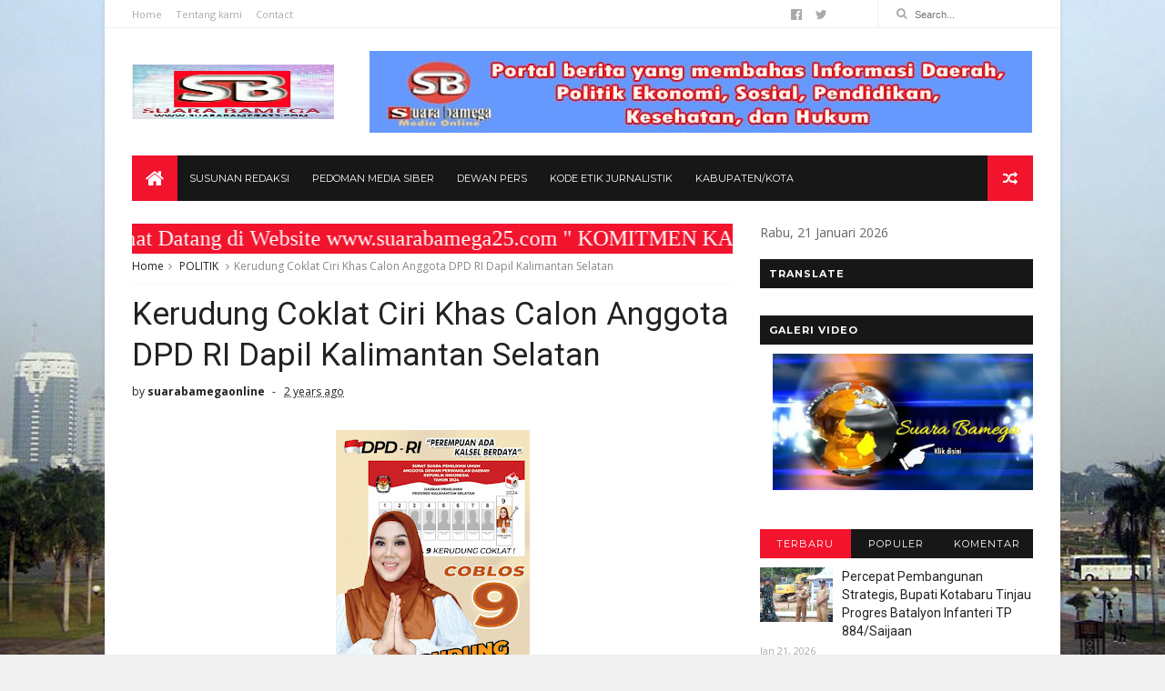

--- FILE ---
content_type: text/html; charset=UTF-8
request_url: https://www.suarabamega25.com/2024/02/kerudung-coklat-ciri-khas-calon-anggota.html
body_size: 36692
content:
<!DOCTYPE html>
<html dir='ltr' xmlns='http://www.w3.org/1999/xhtml' xmlns:b='http://www.google.com/2005/gml/b' xmlns:data='http://www.google.com/2005/gml/data' xmlns:expr='http://www.google.com/2005/gml/expr'>
<head>
<link href='https://www.blogger.com/static/v1/widgets/335934321-css_bundle_v2.css' rel='stylesheet' type='text/css'/>
<!--[if IE]><script type="text/javascript" src="https://www.blogger.com/static/v1/jsbin/3382421118-ieretrofit.js"></script> <![endif]-->
<meta charset='utf-8'/>
<meta content='IE=edge' http-equiv='X-UA-Compatible'/>
<meta content='width=device-width,initial-scale=1.0,minimum-scale=1.0,maximum-scale=1.0' name='viewport'/>
<link href='//fonts.googleapis.com/css?family=Montserrat:400,700|Roboto:400,700,500,700italic,500italic,400italic|Open+Sans:400,700,700italic,400italic' rel='stylesheet' type='text/css'/>
<link href='//maxcdn.bootstrapcdn.com/font-awesome/4.6.3/css/font-awesome.min.css' rel='stylesheet'/>
<meta content='text/html; charset=UTF-8' http-equiv='Content-Type'/>
<meta content='blogger' name='generator'/>
<link href='https://www.suarabamega25.com/favicon.ico' rel='icon' type='image/x-icon'/>
<link href='http://www.suarabamega25.com/2024/02/kerudung-coklat-ciri-khas-calon-anggota.html' rel='canonical'/>
<link rel="alternate" type="application/atom+xml" title="SUARA BAMEGA ONLINE - Atom" href="https://www.suarabamega25.com/feeds/posts/default" />
<link rel="alternate" type="application/rss+xml" title="SUARA BAMEGA ONLINE - RSS" href="https://www.suarabamega25.com/feeds/posts/default?alt=rss" />
<link rel="service.post" type="application/atom+xml" title="SUARA BAMEGA ONLINE - Atom" href="https://www.blogger.com/feeds/1744660181184891319/posts/default" />

<link rel="alternate" type="application/atom+xml" title="SUARA BAMEGA ONLINE - Atom" href="https://www.suarabamega25.com/feeds/7804223922306214261/comments/default" />
<!--Can't find substitution for tag [blog.ieCssRetrofitLinks]-->
<link href='https://blogger.googleusercontent.com/img/b/R29vZ2xl/AVvXsEhQqHjJtDDoLR4P1ntOWucpYnyPmr1F8h99ky13p_s_PKspj17y-haCmLwiQ2aIvvjM9TwAUiFAN2wrvFD_mp471wwb3nmz99VbIPF45-QNY669FdDKUM-s-S2PtygtNoakTk2jipOcsfMN6aLaWo0gll5-UgXumJQUjMxYvs3lxYdzA-m5S8I9g-TGvGw/s320/IMG-20240203-WA0011.jpg' rel='image_src'/>
<meta content='http://www.suarabamega25.com/2024/02/kerudung-coklat-ciri-khas-calon-anggota.html' property='og:url'/>
<meta content='Kerudung Coklat Ciri Khas Calon Anggota DPD RI Dapil Kalimantan Selatan ' property='og:title'/>
<meta content='' property='og:description'/>
<meta content='https://blogger.googleusercontent.com/img/b/R29vZ2xl/AVvXsEhQqHjJtDDoLR4P1ntOWucpYnyPmr1F8h99ky13p_s_PKspj17y-haCmLwiQ2aIvvjM9TwAUiFAN2wrvFD_mp471wwb3nmz99VbIPF45-QNY669FdDKUM-s-S2PtygtNoakTk2jipOcsfMN6aLaWo0gll5-UgXumJQUjMxYvs3lxYdzA-m5S8I9g-TGvGw/w1200-h630-p-k-no-nu/IMG-20240203-WA0011.jpg' property='og:image'/>
<title>
Kerudung Coklat Ciri Khas Calon Anggota DPD RI Dapil Kalimantan Selatan  - SUARA BAMEGA ONLINE
</title>
<!-- Description and Keywords (start) -->
<meta content='Kabupaten Kotabaru Saijaan Bamega Kalimantan Selatan Indonesia' name='keywords'/>
<!-- Description and Keywords (end) -->
<meta content='Kerudung Coklat Ciri Khas Calon Anggota DPD RI Dapil Kalimantan Selatan ' property='og:title'/>
<meta content='http://www.suarabamega25.com/2024/02/kerudung-coklat-ciri-khas-calon-anggota.html' property='og:url'/>
<meta content='article' property='og:type'/>
<meta content='https://blogger.googleusercontent.com/img/b/R29vZ2xl/AVvXsEhQqHjJtDDoLR4P1ntOWucpYnyPmr1F8h99ky13p_s_PKspj17y-haCmLwiQ2aIvvjM9TwAUiFAN2wrvFD_mp471wwb3nmz99VbIPF45-QNY669FdDKUM-s-S2PtygtNoakTk2jipOcsfMN6aLaWo0gll5-UgXumJQUjMxYvs3lxYdzA-m5S8I9g-TGvGw/s320/IMG-20240203-WA0011.jpg' property='og:image'/>
<meta content='SUARA BAMEGA ONLINE' property='og:site_name'/>
<meta content='https://www.suarabamega25.com/' name='twitter:domain'/>
<meta content='Kerudung Coklat Ciri Khas Calon Anggota DPD RI Dapil Kalimantan Selatan ' name='twitter:title'/>
<meta content='summary_large_image' name='twitter:card'/>
<meta content='https://blogger.googleusercontent.com/img/b/R29vZ2xl/AVvXsEhQqHjJtDDoLR4P1ntOWucpYnyPmr1F8h99ky13p_s_PKspj17y-haCmLwiQ2aIvvjM9TwAUiFAN2wrvFD_mp471wwb3nmz99VbIPF45-QNY669FdDKUM-s-S2PtygtNoakTk2jipOcsfMN6aLaWo0gll5-UgXumJQUjMxYvs3lxYdzA-m5S8I9g-TGvGw/s320/IMG-20240203-WA0011.jpg' name='twitter:image'/>
<meta content='Kerudung Coklat Ciri Khas Calon Anggota DPD RI Dapil Kalimantan Selatan ' name='twitter:title'/>
<!-- Social Media meta tag need customer customization -->
<meta content='Facebook App ID here' property='fb:app_id'/>
<meta content='Facebook Admin ID here' property='fb:admins'/>
<meta content='@username' name='twitter:site'/>
<meta content='@username' name='twitter:creator'/>
<style id='page-skin-1' type='text/css'><!--
/
-----------------------------------------------
Blogger Template Style
Name:        IVERO
Author :     http://www.soratemplates.com
License:     Free Version
----------------------------------------------- */
/* Variable definitions
-----------------------
<Variable name="keycolor" description="Main Color" type="color" default="#1e87f0"/>
<Variable name="body.background" description="Background" type="background" color="#f0f0f0" default="$(color) url() repeat scroll top left"/>
<Variable name="color.theme" description="Color Theme" type="color" default="#f2132d"/>
-----------------------
*/
a,abbr,acronym,address,applet,b,big,blockquote,body,caption,center,cite,code,dd,del,dfn,div,dl,dt,em,fieldset,font,form,h1,h2,h3,h4,h5,h6,html,i,iframe,img,ins,kbd,label,legend,li,object,p,pre,q,s,samp,small,span,strike,strong,sub,sup,table,tbody,td,tfoot,th,thead,tr,tt,u,ul,var{padding:0;border:0;outline:0;vertical-align:baseline;background:0 0;margin:0}
ins{text-decoration:underline}
del{text-decoration:line-through}
dl,ul{list-style-position:inside;font-weight:700;list-style:none;}
ul li{list-style:none}
caption,th{text-align:center}
img{border:none;position:relative}
.clear{clear:both}
.section,.widget,.widget ul{margin:0;padding:0}
h1,h2,h3,h4,h5,h6{padding:0;margin:0}
a:link,a:hover,a:visited{color:#f2132d;text-decoration:none}
:focus{outline:0}
a img{border:0}
.navbar, #navbar-iframe, .Attribution, .quickedit {
display:none;
visibility:hidden;
}
#navbar-iframe{display:none;height:0;visibility:hidden}
span.item-control,a.quickedit{display:none!important}
body{background:#f0f0f0 url(https://4.bp.blogspot.com/-Q8N94e_ke8o/WdcB0rKx3sI/AAAAAAAAAWM/gMGN645K1ZY-hj3n808Nff5NLUup4WvPgCLcBGAs/s1600/monas.jpg) repeat scroll top left;color:#222;font-size:14px;font-family:'Open Sans',sans-serif;line-height:22px;padding:0;word-wrap:break-word}
*{outline:0;transition:all .3s ease;-webkit-transition:all .3s ease;-moz-transition:all .3s ease;-o-transition:all .3s ease}
code{padding:2px 4px;font-size:90%;color:#c7254e;background-color:#f9f2f4;border-radius:4px}
.archive .home-link,.index .home-link{display:none}
.uk-post-title,h2.post-title,h3.wrp-titulo,.PopularPosts ul li a,.item .post-title,.static_page .post-title,.related-title a,.cmmwidget a,ul.post-nav span,.comments h4,.comments .comments-content .comment-header a,ul.post-nav{font-family:'Roboto',sans-serif}
p.recent-des,.resumo span,.resumo a,.item .post-body,.static_page .post-body{font-family:'Open Sans',sans-serif}
.status-msg-body{font-size:13px}
.status-msg-wrap{font-size:13px;margin:0 auto 25px}
.status-msg-border{border:1px solid #f0f0f0;opacity:1}
.status-msg-bg{background-color:#fff}
.status-msg-wrap a:hover{text-decoration:underline}
#outer-wrapper{max-width:1050px;margin:0 auto;background-color:#FFF;box-shadow:0 0 5px rgba(0,0,0,0.1)}
.row{width:990px}
#topnav{width:100%;height:30px;background-color:#fff;margin:0;border-bottom:1px solid #f0f0f0}
.tm-head{margin:0 auto;height:30px;line-height:30px}
.tm-menu{float:left}
#nav1 li{float:left;display:inline-block;line-height:30px;padding:0;margin-right:15px}
#nav1 li a{color:#aaa;font-size:11px;font-weight:400}
#nav1 li a:hover,.tn-head #social-top ul li a:hover{color:#f2132d}
.tm-menu ul li a .fa{margin-right:5px}
.tn-right{float:right;height:30px}
.social-area{float:left}
.tm-head #social-top{position:relative;display:block;margin-right:0}
.tm-head #social-top ul{overflow:hidden}
.tm-head #social-top ul li{line-height:32px;display:block;float:left;margin-left:15px;padding:0}
.tm-head #social-top ul li a{display:block;float:left;text-decoration:none;font-size:14px;color:#aaa}
.tm-head #social-top ul li a:before{display:inline-block;font-family:FontAwesome;font-style:normal;font-weight:400;-webkit-font-smoothing:antialiased;-moz-osx-font-smoothing:grayscale}
.tm-head #social-top ul li a:hover{color:#f2132d}
#social-top .facebook:before{content:"\f230"}
#social-top .twitter:before{content:"\f099"}
#social-top .gplus:before{content:"\f0d5"}
#social-top .rss:before{content:"\f09e"}
#social-top .vimeo:before{content:"\f27d"}
#social-top .youtube:before{content:"\f167"}
#social-top .skype:before{content:"\f17e"}
#social-top .stumbleupon:before{content:"\f1a4"}
#social-top .tumblr:before{content:"\f173"}
#social-top .vine:before{content:"\f1ca"}
#social-top .stack-overflow:before{content:"\f16c"}
#social-top .linkedin:before{content:"\f0e1"}
#social-top .dribbble:before{content:"\f17d"}
#social-top .soundcloud:before{content:"\f1be"}
#social-top .behance:before{content:"\f1b4"}
#social-top .digg:before{content:"\f1a6"}
#social-top .instagram:before{content:"\f16d"}
#social-top .pinterest:before{content:"\f0d2"}
#social-top .delicious:before{content:"\f1a5"}
#social-top .codepen:before{content:"\f1cb"}
.uk-search-header{position:relative;height:30px;margin:0;padding-left:20px;border-left:1px solid #f0f0f0;font-size:12px;float:right;margin-left:10px}
.uk-search-header .fa-search{color:#aaa;position:absolute;line-height:30px}
.uk-search-header .uk-searchbox-header{height:30px;border:0;background-color:transparent;padding-left:20px;font-size:11px;color:#aaa}
#header-blog{height:90px;padding:25px 0;background-color:#fff;position:relative;overflow:hidden}
.header-content{margin:0 auto;overflow:hidden}
.header-logo{width:222px;height:60px;float:left}
.header-logo img{height:auto;max-height:60px;margin:15px 0 0;max-width:100%}
.Header h1{color:#171717;margin-bottom:10px;margin-top:15px;font-size:20px}
.header-ads{width:729px;max-width:100%;max-height:90px;float:right;margin:0}
#ads-content .widget h2{display:none}
#header-navigation{margin:0 auto;top:0;height:50px}
.nav-wrapper{font-family:'Montserrat',sans-serif;background-color:#171717;width:100%;margin:0 auto;box-sizing:border-box;height:50px}
.header-menu li.home-child{float:left;background-color:#f2132d;height:50px;display:inline-block;padding:0;margin-right:1px;width:50px;text-align:center}
.header-menu li.home-child a{height:50px;line-height:51px;font-size:22px;font-weight:400;color:#FFF}
.header-menu li.home-child a:before{content:'\f015';display:inline-block;font-family:FontAwesome;font-style:normal;font-weight:400;line-height:normal}
.header-menu li.home-child:hover{}
#menu{display:none}
#menu ul li{float:left;height:50px;display:inline-block;padding:0;margin-right:1px;transition:all .3s ease-out!important;-webkit-transition:all .3s ease-out!important;-moz-transition:all .3s ease-out!important;-o-transition:all .3s ease-out!important}
#menu ul li:hover{background-color:#222}
#menu ul li a{height:50px;line-height:50px;padding:12px;font-size:11px;text-transform:uppercase;font-weight:500;color:#FFF;transition:all .3s ease-out!important;-webkit-transition:all .3s ease-out!important;-moz-transition:all .3s ease-out!important;-o-transition:all .3s ease-out!important}
#menu ul > li > a .fa{margin-right:8px}
#menu ul li.hasSub a:after{color:#fff;margin-left:8px;margin-top:0px;position:relative;display:inline-block;content:'\f107';font-family:FontAwesome;font-weight:400;font-size:11px;text-rendering:auto;transition:all .3s ease-out!important;-webkit-transition:all .3s ease-out!important;-moz-transition:all .3s ease-out!important;-o-transition:all .3s ease-out!important}
#menu ul li.hasSub ul li a:after{display:none!important}
#menu ul li:hover ul{left:auto;z-index:9999}
#menu ul li ul{position:absolute;left:-9999px;z-index:9999;width:170px;margin:0;padding:0;box-shadow:0 1px 3px rgba(0,0,0,.3)}
#menu ul li ul li{background-color:#fff;float:none!important;display:block;padding:0;margin-right:0;height:auto}
#menu ul li ul li:hover{background-color:#f2132d}
#menu ul li.parent ul li a{padding:10px;font-size:12px;line-height:36px;text-transform:capitalize;text-decoration:none;color:#888;font-weight:400;height:auto;font-family:'Open Sans',sans-serif}
#menu ul li.parent ul li:hover a{color:#FFF}
#menu ul li,#menu ul li ul,#menu ul li a,#menu ul li.parent ul li a i{outline:0;transition:all 0s ease!important;-webkit-transition:all 0s ease!important;-moz-transition:all 0s ease!important;-o-transition:all 0s ease!important}
#menu ul li.parent li li:hover a {color: #fff!important}
#menu ul li.parent ul li li a {color: #888!important}
#menu ul li ul ul {
display: none;
position: absolute;
left: 0;
top: 55px;
z-index: 100;
}
#menu ul li ul li:hover ul {
left: 100%;
top: 0;
display: block;
}
.selectnav{display:none}
#selectnav1{margin-top:10px}
.nav-menu .selectnav option {
color: #000;
}
select.selectnav{color:#fff;padding:6px 5px 5px;border:0;background-color:rgba(242,242,242,0.30);font:14px Roboto,sans-serif;cursor:pointer;width:100%;height:30px}
.header-random{position:relative;float:right}
.header-random li{list-style:none}
.header-random a.rdn-icon{-webkit-transition:all .3s ease-out 0;-moz-transition:all .3s ease-out 0;transition:all .3s ease-out 0;background-color:#f2132d;cursor:pointer;display:block;height:50px;text-align:center;position:relative;right:0;top:0;width:50px;border-radius:0}
.header-random a.rdn-icon:before{color:#fff;content:'\f074';font-family:FontAwesome;font-size:16px;text-rendering:auto;-webkit-font-smoothing:antialiased;-moz-osx-font-smoothing:grayscale;line-height:50px}
#content-wrapper{margin:25px auto;overflow:hidden}
.error_page #main-wrapper{width:100%!important;margin:0!important}
.error_page .sidebar-wrapper,.error_page .status-msg-wrap{display:none}
#error-wrap{color:$(main.text.color);text-align:center;padding:60px 0 80px}
.error-item{font-size:160px;line-height:1;margin-bottom:20px}
#error-wrap h2{font-size:25px;padding:20px 0 10px}
#error-wrap .homepage{padding-top:10px;display:block}
#error-wrap .homepage i{font-size:20px}
#error-wrap .homepage:hover{text-decoration:underline}
#main-wrapper{float:left;overflow:hidden;width:660px;word-wrap:break-word}
#feat-sec h2,#feat-sec .widget-content{display:none}
.box-title h2{display:block!important;color:#222;font-family:"Montserrat",sans-serif;text-transform:uppercase;font-size:13px;font-weight:500;line-height:13px;overflow:hidden;margin-bottom:15px}
.box-title h2 a{color:#222}
.uk-featured-post{overflow:hidden;display:block;margin-bottom:25px}
.uk-featured-post .uk-column1{float:left;width:65%;box-sizing:border-box;padding-right:20px}
.uk-featured-post .uk-column2{float:right;width:35%}
.uk-featured-post .uk-column2 .item2{margin-bottom:15px}
.uk-featured-item{overflow:hidden;position:relative;padding:0}
.uk-post-thumb{width:100%;height:150px;display:block;overflow:hidden;position:relative}
.uk-post-thumb .uk-image{display:block;height:150px;overflow:hidden}
.uk-post-thumb .uk-image:hover,.block-image .thumb a:hover,.roma-widget .mag-thumb:hover,.PopularPosts img:hover,.related li .related-img:hover{-webkit-transform:scale(1.1)!important;-moz-transform:scale(1.1)!important;transform:scale(1.1)!important}
.uk-column1 .uk-post-thumb,.uk-column1 .uk-post-thumb .uk-image{height:308px}
.uk-post-caption{position:relative;width:100%;padding:10px 0 0;box-sizing:border-box}
.uk-column1 .uk-post-caption{padding:10px 0 0}
.uk-post-title{font-size:14px;font-weight:400;margin-bottom:5px}
.uk-column1 .uk-post-title{font-size:22px;margin-bottom:8px}
.uk-post-title a{color:#222}
.uk-post-title a:hover{color:#f2132d}
.uk-post-meta{font-weight:400;display:inline-block}
.uk-snippet span{margin-top:0;font-size:12px;color:#888;line-height:1.55em}
.uk-post-meta span{float:left;font-size:10px;color:#aaa;padding:0;margin:0}
.uk-column1 .uk-post-meta span{font-size:12px;line-height:1.3em}
.uk-post-meta span strong{color:#222}
.uk-post-meta span:after{content:"-";margin:0 8px}
.uk-post-meta span.uk-date:after{display:none}
.uk-column1 .meta-border{margin:3px 0 8px}
#ads-home{width:728px;max-width:100%;max-height:90px;margin:0 auto 25px;overflow:hidden}
#ads-home .widget{line-height:0}
#ads-home .widget h2{display:none}
.post{display:block;overflow:hidden;word-wrap:break-word}
.index article,.archive article{overflow:hidden}
.index .post,.archive .post{padding:15px 0}
.index .post-outer:nth-of-type(1) .post{padding-top:0}
.block-image{float:left;width:290px;height:185px;position:relative;margin-right:20px}
.block-image .thumb{width:100%;height:185px;position:relative;display:block;z-index:2;overflow:hidden}
.block-image .thumb a{width:100%;height:185px;display:block}
.postags{position:absolute;top:15px;left:15px;z-index:3}
.postags a{font-size:11px;font-weight:700;line-height:19px;display:inline-block;padding:0 6px;background:#f2132d;color:#fff;margin:0}
.postags a{display:none}
.postags a:first-child{display:inline-block}
.postags a:hover{background:#aaa}
.retitle h2{margin:8px 0;display:block}
.post h2 a {color:#222;font-weight:400;text-decoration:none;font-size:24px;line-height:1.3em}
.post h2 a:hover{color:#f2132d}
.post_author_date{color:#C4C4C4;font-size:13px;font-weight:400;line-height:23px;margin:0 0 25px;text-transform:uppercase}
.post_author{font-weight:600;margin-right:5px}
div.post_author_date a{text-decoration:none}
.resumo{margin-top:5px;color:#888;font-size:12px;line-height:1.55em}
.resumo span{display:block;margin-bottom:10px}
.resumo a{background-color:#171717;color:#fff!important;font-size:11px;font-weight:700;line-height:19px;display:inline-block;padding:0 6px}
.resumo a:hover{background-color:#f2132d}
.meta-border{display:block;width:60px;height:1px;background-color:#f0f0f0;margin:6px 0 10px}
.widget iframe,.widget img{max-width:100%}
.index .post-footer,.archive .post-footer{display:none!important}
.index .post h2,.archive .post h2{margin:0 0 8px;padding:0}
.item .post,.static_page .post{padding:0 0 25px}
.date-header{color:#222;display:block;overflow:hidden;font-size:12px;font-weight:400;line-height:1.3em;margin:0!important;padding:0}
.date-header a{color:#222}
#meta-post a {color:#222}
#meta-post a:after{content:"-";margin:0 8px}
.post-meta{color:#222;display:block;font-size:12px;font-weight:400;line-height:1.3em;margin:0;padding:0}
.hreview{display:none!important}
.breadcrumbs .fa-angle-right:before{margin:0 5px}
.breadcrumbs{margin:0;font-size:12px;margin-bottom:10px;padding-bottom:10px;border-bottom:1px solid #f8f8f8}
.breadcrumbs i{color:#888}
.breadcrumbs span a{color:#222}
.breadcrumbs span{color:#888}
.breadcrumbs span a:hover{color:#f2132d}
.item article{margin-top:20px}
.item .post-head,.static_page .post-head{position:relative;margin:0 0 10px}
.item .post-title,.static_page .post-title{color:#222;display:inline-block;font-size:35px;font-weight:400;position:relative;line-height:1.3em}
.item .post-body,.static_page .post-body{width:100%;font-size:15px;line-height:1.5em;overflow:hidden;box-sizing:border-box;}
.item .post-outer{padding:0}
.item .post-body img{max-width:100%}
.post-meta a,.post-meta i{color:#222}
.post-meta .post-author a:after{content:"-";margin:0 6px 0 8px}
.post-timestamp{margin-left:0}
.label-head{position:relative;display:block;overflow:hidden;margin-top:20px;padding:0}
.label-head span{float:left;display:inline-block;font-size:10px;height:20px;line-height:19px;background-color:#f0f0f0;color:#222;padding:0 8px}
.label-head a{float:left;display:inline-block;font-size:10px;height:20px;line-height:19px;background-color:#222;color:#fff;padding:0 8px;margin-left:3px;margin-bottom:3px}
.label-head a:hover{background-color:#f2132d}
.main .widget{margin:0}
.main .Blog{border-bottom-width:0}
.share-art{position:relative;display:block;overflow:hidden;margin:15px 0;padding:15px 0;border-top:1px dotted #f0f0f0;border-bottom:1px dotted #f0f0f0}
.sa-title{display:block;float:left;height:30px;line-height:30px;margin:8px 15px 8px 0;padding:0}
.sa-title strong{font-size:16px;display:block}
.share-art a{float:left;font-size:12px;line-height:30px;color:#fff;-webkit-border-radius:2px;-moz-border-radius:2px;border-radius:2px;margin:8px 3px;padding:0 20px;height:30px;min-width:30px;text-align:center}
.share-art a:hover{background-color:#222;color:#fff}
.share-art a i.fa{margin-right:7px;font-size:15px}
.share-art .facebook{background-color:#003471}
.share-art .twitter{background-color:#00BFF3}
.share-art .googleplus{background-color:#EA4D29}
.share-art .pinterest{background-color:#C6393D}
.share-art .linkedin{background-color:#0077B5}
#related-posts{margin-bottom:10px}
.related-headline{display:block;color:#222;font-family:"Montserrat",sans-serif;text-transform:uppercase;font-size:13px;font-weight:500;line-height:13px;overflow:hidden;margin-bottom:15px}
.hide-label{display:none}
.related li{width:31%;position:relative;overflow:hidden;float:left;display:block;box-sizing:border-box;margin:0 0 0 3.5%;padding:0}
.related-thumb{width:100%;height:130px;overflow:hidden}
.related li .related-img{width:100%;height:130px;display:block}
.related-title a{font-size:14px;line-height:1.35em;padding:10px 5px 10px 0;font-weight:400;color:#222;display:block}
.related-title a:hover{color:#f2132d}
.related li:nth-of-type(1),.related li:nth-of-type(4),.related li:nth-of-type(7){margin-left:0}
.static_page .post-meta,.static_page .old_new{display:none}
.firstcharacter{float:left;color:#f2132d;font-size:75px;line-height:60px;padding-top:4px;padding-right:8px;padding-left:3px}
.post-body h1,.post-body h2,.post-body h3,.post-body h4,.post-body h5,.post-body h6{margin-bottom:15px;color:#222}
blockquote{font-style:italic;border-left:5px solid #222;font-size:18px;line-height:1.3em;margin:15px;padding:10px 15px}
blockquote:before{content:'\f10d';display:inline-block;font-family:FontAwesome;font-style:normal;font-weight:400;line-height:1;-webkit-font-smoothing:antialiased;-moz-osx-font-smoothing:grayscale;margin-right:10px}
blockquote:after{content:'\f10e';display:inline-block;font-family:FontAwesome;font-style:normal;font-weight:400;line-height:1;-webkit-font-smoothing:antialiased;-moz-osx-font-smoothing:grayscale;margin-left:10px}
.widget .post-body ul,.widget .post-body ol{line-height:1.5;font-weight:400}
.widget .post-body ul li{font-size:13px;margin:5px 0;padding:0;line-height:1.5}
.post-body ul li:before{content:"\f105";margin-right:5px;font-family:fontawesome}
.blogger-tab{display:block}
.comments{clear:both;margin-top:0;margin-bottom:0;color:#222}
.comments h4{font-size:13px;text-transform:capitalize;font-weight:400;padding:10px 0;margin:0;border-bottom:1px solid #eee}
.comments .comments-content{padding:10px 0}
.comments .comments-content .comment{margin-bottom:0;padding-bottom:8px}
.comments .comments-content .comment:first-child{padding-top:0}
.cmm-tabs .content-tab{background-color:transparent;padding:0}
.cmm-tabs-header{background-color:#171717;height:32px;margin-bottom:0px;position:relative}
.cmm-tabs-header h3 {display:inline-block;margin:0;color:#fff;font-family:'Montserrat',sans-serif;font-weight:500;text-transform:uppercase;font-size:13px;height:32px;line-height:32px;padding-left:10px}
.cmm-tabs-header h3 h9{display:none}
.simplyTab .cmm-tabs-header .wrap-tab{float:right}
.cmm-tabs-header .wrap-tab a{height:auto;line-height:32px;padding:0px 10px;font-size:14px;display:inline-block}
.cmm-tabs-header .wrap-tab li{float:left;width:auto}
.facebook-tab,.fb_iframe_widget_fluid span,.fb_iframe_widget iframe{width:100%!important}
.comments .item-control{position:static}
.comments .avatar-image-container{float:left}
.comments .avatar-image-container,.comments .avatar-image-container img{height:35px;max-height:35px;width:35px;max-width:35px;border-radius:2px}
.comments .comment-block{padding:10px;box-shadow:none;border:1px solid #eee;border-radius:2px}
.comments .comment-block,.comments .comments-content .comment-replies{margin-left:47px;margin-top:0}
.comments .comments-content .inline-thread{padding:0}
.comments .comments-content .comment-header{font-size:14px;border-bottom:1px solid #eee;padding:0 0 3px}
.comments .comments-content .user{font-style:normal;font-weight:500}
.comments .comments-content .icon.blog-author{font-weight:400}
.comments .comments-content .comment-content{text-align:justify;font-size:13px;color:#444;line-height:1.4em}
.comments .comment .comment-actions a{margin-right:5px;color:#fff;background-color:#171717;font-size:11px;font-weight:700;line-height:19px;display:inline-block;padding:0 6px}
.comments .comment .comment-actions a:hover{background-color:#f2132d;text-decoration:none}
.comments .comments-content .datetime{margin-left:0;float:right;font-size:11px}
.comments .comments-content .comment-header a{color:inherit}
.comments .comments-content .comment-header a:hover{color:#f2132d}
.comments .comments-content .icon.blog-author:before{content:"\f007";font-size:12px;font-family:FontAwesome}
.comments .thread-toggle{margin-bottom:4px;font-size:13px}
.comments .comments-content .comment-thread{margin:4px 0}
.comments .continue a{padding:0;padding-top:10px;font-size:13px;padding-left:47px;font-weight:700}
.comments .comments-content .loadmore.loaded{margin:0;padding:0}
.comments .comment-replybox-thread{margin:0}
iframe.blogger-iframe-colorize,iframe.blogger-comment-from-post{height:283px!important}
.cmm-tabs.simplyTab .content-tab{background-color:transparent;padding:0;margin-top:0}
.cmm-tabs.simplyTab .wrap-tab li a{font-family:'Roboto',sans-serif;text-transform:uppercase;color:#fff;font-weight:400;background-color:#222;height:32px;font-size:10px;letter-spacing:1px}
.cmm-tabs.simplyTab .wrap-tab li a.activeTab{background-color:#f2132d;color:#fff}
.posts-title h2 a:before{margin-right:10px}
.cmm-tabs.simplyTab .wrap-tab{float:right}
.cmm-tabs.simplyTab .wrap-tab li{padding:0;line-height: 0;margin-left:0}
.wrap-tab{list-style:none}
.content-tab{transition:all .0s ease;-webkit-transition:all .0s ease;-moz-transition:all .0s ease;-o-transition:all .0s ease}
#blog-pager{clear:both;text-align:center;margin:0;font-family:'Montserrat',sans-serif}
.index .blog-pager,.index #blog-pager{display:block}
.index .blog-pager,.index #blog-pager,.archive .blog-pager,.archive #blog-pager{-webkit-border-radius:0;-moz-border-radius:0;border-radius:0;padding:15px 0 5px;text-align:left}
.showpageNum a,.showpage a,#blog-pager-newer-link a,#blog-pager-older-link a{color:#fff;background-color:#171717;font-size:14px;font-weight:400;line-height:24px;margin-right:5px;overflow:hidden;padding:4px 10px;text-decoration:none}
.showpageNum a:hover,.showpage a:hover,#blog-pager-newer-link a:hover,#blog-pager-older-link a:hover{decoration:none;background-color:#f2132d}
.showpageOf{display:none;font-size:0}
.showpagePoint{color:#fff;background-color:#f2132d;font-size:14px;font-weight:400;line-height:24px;margin-right:5px;overflow:hidden;padding:4px 10px;text-decoration:none}
.feed-links{clear:both;display:none;line-height:2.5em}
.sidebar-wrapper{float:right;overflow:hidden;width:300px;padding-top:0;padding-bottom:20px;word-wrap:break-word;color:#666;line-height:1.5em}
.sidebar-wrapper .widget{padding:0;background:#FFF;margin-bottom:20px;overflow:hidden}
.sidebar h2{color:#fff;background-color:#171717;font-size:11px;font-weight:700;text-transform:uppercase;letter-spacing:1px;height:32px;line-height:32px;padding-left:10px;font-family:'Montserrat',sans-serif;margin-bottom:10px}
.sidebar ul{list-style:none}
.sidebar li{margin:0;padding-bottom:.25em;padding-right:0;padding-top:0}
.sidebar .widget-content{margin:0}
#sidebar_tabs .widget h2{display:none}
#tab1,#tab2,#tab3{transition:all 0s ease;-webkit-transition:all 0s ease;-moz-transition:all 0s ease;-o-transition:all 0s ease}
.tab-opt{padding:0}
.tab-opt li{width:33.3333%;background-color:#171717;display:inline-block;padding:0;float:left}
.tab-opt{overflow:hidden;clear:both;margin:0 0 10px}
.tab-opt li.active,.tab-opt li.active a{background-color:#f2132d}
.tab-opt li a{text-align:center;padding:0;color:#fff;font-weight:500;font-size:11px;text-transform:uppercase;height:32px;line-height:32px;letter-spacing:1px;font-family:'Montserrat',sans-serif;display:block}
.tab-opt li:hover{background-color:#222}
#sidebar_tabs .cmmwidget{margin-bottom:20px}
.sidebar .roma-widget li:first-child,.sidebar .cmmwidget li:first-child{padding-top:0}
.list-label-widget-content li{display:block;padding:6px 0;border-bottom:1px dotted #f0f0f0;position:relative}
.list-label-widget-content li:first-child{padding:0 0 6px}
.list-label-widget-content li:last-child{padding-bottom:0;border-bottom:0}
.list-label-widget-content li a:before,.list-label-widget-content li span:first-child:before{content:"\f105";font-family:Fontawesome;margin-right:6px;font-size:14px;color:#222}
.list-label-widget-content li a,.list-label-widget-content li span:first-child{color:#222;font-size:13px;font-weight:400}
.list-label-widget-content li a:hover,.list-label-widget-content li span:first-child{color:#f2132d}
.list-label-widget-content li span:last-child{color:#aaa;font-size:13px;font-weight:400;float:right}
.cloud-label-widget-content{margin-top:10px}
.cloud-label-widget-content span a{font-size:12px;color:#999;background-color:#f4f4f4;padding:7px 14px;float:left;position:relative;display:inline-block;margin:0 1px 1px 0;text-transform:capitalize}
.cloud-label-widget-content span a:hover{color:#fff;background-color:#f2132d}
.cloud-label-widget-content span span{font-size:13px;color:#757575;background-color:#f9f9f9;padding:7px 14px;float:left;position:relative;display:inline-block;margin:0 5px 5px 0;text-transform:capitalize;-webkit-border-radius:3px;-moz-border-radius:3px;border-radius:3px}
.label-size-1,.label-size-2{opacity:100}
.FollowByEmail td{width:100%;float:left}
.FollowByEmail .follow-by-email-inner .follow-by-email-submit{margin-left:0;width:100%;border-radius:0;height:30px;font-size:11px;font-family:'Montserrat',sans-serif;color:#fff;background-color:#f2132d;text-transform:uppercase;letter-spacing:1px}
.FollowByEmail .follow-by-email-inner .follow-by-email-submit:hover{background-color:#171717;color:#FFF}
.FollowByEmail .follow-by-email-inner .follow-by-email-address{padding-left:10px;height:32px;border:1px solid #EEE;margin-bottom:5px;font:normal normal 13px Roboto;font-size:12px;box-sizing:border-box}
.FollowByEmail .follow-by-email-inner .follow-by-email-address:focus{border:1px solid #EEE}
.FollowByEmail .widget-content{background:#f0f0f0;padding:10px}
.FollowByEmail .widget-content:before{content:"Masukan email anda untuk menerima berita baru dari kami";font-size:12px;color:#222;line-height:1.4em;margin-bottom:5px;padding:0 3px;display:block}
.flickr_widget .flickr_badge_image{float:left;margin-bottom:5px;margin-right:10px;overflow:hidden;display:inline-block}
.flickr_widget .flickr_badge_image:nth-of-type(4),.flickr_widget .flickr_badge_image:nth-of-type(8),.flickr_widget .flickr_badge_image:nth-of-type(12){margin-right:0}
.flickr_widget .flickr_badge_image img{max-width:67px;height:auto}
.flickr_widget .flickr_badge_image img:hover{opacity:.5}
#ArchiveList select{border:1px solid #EEE;padding:6px;width:100%;cursor:pointer;font:normal normal 13px Roboto}
.PopularPosts .item-thumbnail{margin:0 10px 0 0 !important;width:80px;height:60px;float:left;overflow:hidden}
.PopularPosts .item-snippet{display:none}
.PopularPosts ul li img{padding:0;width:80px;height:60px}
.PopularPosts .widget-content ul li{overflow:hidden;padding:10px 0}
.sidebar .PopularPosts .widget-content ul li:first-child{padding-top:0}
.PopularPosts ul li a{color:#222;font-weight:400;font-size:14px;line-height:1.4em}
.PopularPosts ul li a:hover{color:#f2132d}
.PopularPosts .item-title{margin:0;padding:0}
.PopularPosts .item-title .popular_span{color:#C4C4C4;font-size:13px;font-style:normal;line-height:21px;margin-top:3px}
.sidebar .roma-widget li{overflow:hidden;padding:10px 0}
.roma-widget .wid-thumb{width:80px;height:60px;float:left;margin-right:10px;overflow:hidden}
.roma-widget .mag-thumb{display:block;width:80px;height:60px}
.roma-widget .wrp-titulo{font:normal normal 15px;margin:0 0 3px;overflow:hidden}
.roma-widget .wrp-titulo a{color:#222;font-weight:400;font-size:14px;line-height:1.4em}
.roma-widget .wrp-titulo a:hover{color:#f2132d}
.p-date{color:#aaa;font-weight:400;font-size:11px}
.cmmwidget li .avatarImage{position:relative;overflow:hidden;padding:0}
.cmmwidget li{background:none!important;clear:both;list-style:none;word-break:break-all;display:block;overflow:hidden;margin:0;padding:10px 0}
.cmmwidget li span{margin-top:4px;color:#aaa;display:block;font-family:'Open Sans',sans-serif,sans-serif;line-height:1.3em;text-transform:lowercase;font-size:12px;font-weight:400}
.avatarRound{width:45px;height:45px}
img.rc-img{width:100%}
.cmmwidget a{color:#222;position:relative;font-size:14px;text-transform:capitalize;display:block;overflow:hidden;font-weight:500}
.cmmwidget a:hover{color:#f2132d}
.cmmwidget{list-style:none;padding:0}
.cmmwidget li .avatarImage{float:left;margin:0 10px 0 0}
.post-nav li{padding:0;display:inline-block;width:50%}
.post-nav li strong{display:block;padding:0 0 5px;font-weight:700;letter-spacing:1px;font-size:13px}
.post-nav li strong i{transition:all .0s ease;-webkit-transition:all .0s ease;-moz-transition:all .0s ease;-o-transition:all .0s ease}
.post-nav li.previous a strong:before,.post-nav li.next a strong:after{display:inline-block;font-family:FontAwesome;font-style:normal;font-weight:400}
.post-nav li.previous a strong:before{content:"\f104";margin-right:8px}
.post-nav li.next a strong:after{content:"\f105";margin-left:8px}
ul.post-nav{background-color:#FFF;border-top:1px dotted #f0f0f0;display:block;width:100%;overflow:hidden}
.post-nav li a{color:#222;line-height:1.33;display:block;padding:15px 0 0;transition:all .0s ease;-webkit-transition:all .0s ease;-moz-transition:all .0s ease;-o-transition:all .0s ease}
.post-nav li:hover a{color:#f2132d}
ul.post-nav span{font-size:13px;font-weight:400}
.post-nav .previous{float:left;box-sizing:border-box;padding-right:10px}
.post-nav .next{text-align:right;padding-left:10px;box-sizing:border-box}
h2{margin:0}
.footer-column .roma-widget li{overflow:hidden;border-bottom:1px solid #eee;padding:10px 0}
#footer-wrapper{background-color:#171717}
#footer{display:block;overflow:hidden;width:100%}
.footer-sections{overflow:hidden;margin:0 auto;padding:15px 0 10px}
.sect-left{display:inline-block;float:left;width:31.33%;margin-right:3%}
.sect-left .widget:nth-child(2){margin-top:15px}
.sect-left:nth-child(3){margin-right:0}
.sect-left .widget-title{position:relative;margin-bottom:10px;border-bottom:1px solid #F90909}
.sect-left h2{display:inline-block;font-weight:500;font-size:11px;color:#fff;text-transform:uppercase;margin-bottom:8px;font-family:'Montserrat',sans-serif;letter-spacing:1px}
.sect-left h2 a{color:#fff}
.sect-left .PopularPosts ul li a,.sect-left .cmmwidget a,.sect-left .roma-widget .wrp-titulo a{color:#fff}
.sect-left .roma-widget li{overflow:hidden;padding:10px 0}
.sect-left .PopularPosts .widget-content ul li:first-child,.sect-left .roma-widget li:first-child{padding-top:0}
.sect-left .roma-widget .wrp-titulo a:hover,.sect-left .PopularPosts ul li a:hover,.sect-left .cmmwidget a:hover{color:#f2132d}
.footer-wrapper{background-color:rgba(0,0,0,0.24);color:#aaa;display:block;overflow:hidden;padding:15px 0 13px;width:100%}
.footer-wrapper .footer-sec{margin:0 auto}
.footer-wrapper .copyright{font-size:12px}
.footer-wrapper .copyright a{color:#fff}
.footer-wrapper .copyright a:hover{color:#f2132d}
.footer-wrapper #social-footer{float:right;position:relative;display:block;margin-right:-12px}
.footer-wrapper #social-footer ul{overflow:hidden}
.footer-wrapper #social-footer ul li{display:block;float:left;margin-right:10px;margin-left:10px}
.footer-wrapper #social-footer ul li a{display:block;float:left;text-decoration:none;color:#aaa}
.footer-wrapper #social-footer ul li a:hover{color:#f2132d}
.footer-wrapper #social-footer ul li a:before{display:inline-block;font-family:FontAwesome;font-style:normal;font-weight:400;-webkit-font-smoothing:antialiased;-moz-osx-font-smoothing:grayscale}
.footer-wrapper a:active,.footer-wrapper #social-footer ul li a:active{color:#f2132d}
#social-footer .facebook:before{content:"\f230"}
#social-footer .twitter:before{content:"\f099"}
#social-footer .gplus:before{content:"\f0d5"}
#social-footer .rss:before{content:"\f09e"}
#social-footer .vimeo:before{content:"\f27d"}
#social-footer .youtube:before{content:"\f167"}
#social-footer .skype:before{content:"\f17e"}
#social-footer .stumbleupon:before{content:"\f1a4"}
#social-footer .tumblr:before{content:"\f173"}
#social-footer .vine:before{content:"\f1ca"}
#social-footer .stack-overflow:before{content:"\f16c"}
#social-footer .linkedin:before{content:"\f0e1"}
#social-footer .dribbble:before{content:"\f17d"}
#social-footer .soundcloud:before{content:"\f1be"}
#social-footer .behance:before{content:"\f1b4"}
#social-footer .digg:before{content:"\f1a6"}
#social-footer .instagram:before{content:"\f16d"}
#social-footer .pinterest:before{content:"\f0d2"}
#social-footer .delicious:before{content:"\f1a5"}
#social-footer .codepen:before{content:"\f1cb"}
.sect-left .FollowByEmail .follow-by-email-inner .follow-by-email-address{border:1px solid #333;background-color:#222;color:#ddd}
.sect-left .FollowByEmail .widget-content{background-color:#222}
.sect-left .FollowByEmail .widget-content:before{color:#ddd}
.sect-left .FollowByEmail .follow-by-email-inner .follow-by-email-submit:hover{background-color:#333}
.sect-left #ArchiveList select{border:1px solid #272727;background-color:#222;color:#ddd}
.sect-left #ArchiveList select option{color:#ddd}
.sect-left .cloud-label-widget-content span a{color:#ddd;background-color:#222}
.sect-left .cloud-label-widget-content span a:hover{color:#fff;background-color:#f2132d}
#back-to-top{background-color:#171717;color:#fff;padding:7px 10px;font-size:14px;line-height:1;text-align:center;transition:all 0s ease;-webkit-transition:all 0s ease;-moz-transition:all 0s ease;-o-transition:all 0s ease}
#back-to-top:hover{background-color:#f2132d;transition:all .3s ease;-webkit-transition:all .3s ease;-moz-transition:all .3s ease;-o-transition:all .3s ease}
.back-to-top{position:fixed!important;position:absolute;bottom:70px;right:50px;z-index:9999}
.atas posting{
width: 578px;
padding:10px 0px 10px 10px;
background:#fff;
margin:0px 0px 10px 0px;
text-align:left;
border:1px solid #ccc;
}
.atas posting .widget{
}

--></style>
<style>
/*-------Typography and ShortCodes-------*/
.firstcharacter{float:left;color:#27ae60;font-size:75px;line-height:60px;padding-top:4px;padding-right:8px;padding-left:3px}.post-body h1,.post-body h2,.post-body h3,.post-body h4,.post-body h5,.post-body h6{margin-bottom:15px;color:#2c3e50}blockquote{font-style:italic;color:#888;border-left:5px solid #27ae60;margin-left:0;padding:10px 15px}blockquote:before{content:'\f10d';display:inline-block;font-family:FontAwesome;font-style:normal;font-weight:400;line-height:1;-webkit-font-smoothing:antialiased;-moz-osx-font-smoothing:grayscale;margin-right:10px;color:#888}blockquote:after{content:'\f10e';display:inline-block;font-family:FontAwesome;font-style:normal;font-weight:400;line-height:1;-webkit-font-smoothing:antialiased;-moz-osx-font-smoothing:grayscale;margin-left:10px;color:#888}.button{background-color:#2c3e50;float:left;padding:5px 12px;margin:5px;color:#fff;text-align:center;border:0;cursor:pointer;border-radius:3px;display:block;text-decoration:none;font-weight:400;transition:all .3s ease-out !important;-webkit-transition:all .3s ease-out !important}a.button{color:#fff}.button:hover{background-color:#27ae60;color:#fff}.button.small{font-size:12px;padding:5px 12px}.button.medium{font-size:16px;padding:6px 15px}.button.large{font-size:18px;padding:8px 18px}.small-button{width:100%;overflow:hidden;clear:both}.medium-button{width:100%;overflow:hidden;clear:both}.large-button{width:100%;overflow:hidden;clear:both}.demo:before{content:"\f06e";margin-right:5px;display:inline-block;font-family:FontAwesome;font-style:normal;font-weight:400;line-height:normal;-webkit-font-smoothing:antialiased;-moz-osx-font-smoothing:grayscale}.download:before{content:"\f019";margin-right:5px;display:inline-block;font-family:FontAwesome;font-style:normal;font-weight:400;line-height:normal;-webkit-font-smoothing:antialiased;-moz-osx-font-smoothing:grayscale}.buy:before{content:"\f09d";margin-right:5px;display:inline-block;font-family:FontAwesome;font-style:normal;font-weight:400;line-height:normal;-webkit-font-smoothing:antialiased;-moz-osx-font-smoothing:grayscale}.visit:before{content:"\f14c";margin-right:5px;display:inline-block;font-family:FontAwesome;font-style:normal;font-weight:400;line-height:normal;-webkit-font-smoothing:antialiased;-moz-osx-font-smoothing:grayscale}.widget .post-body ul,.widget .post-body ol{line-height:1.5;font-weight:400}.widget .post-body li{margin:5px 0;padding:0;line-height:1.5}.post-body ul li:before{content:"\f105";margin-right:5px;font-family:fontawesome}pre{font-family:Monaco, "Andale Mono", "Courier New", Courier, monospace;background-color:#2c3e50;background-image:-webkit-linear-gradient(rgba(0, 0, 0, 0.05) 50%, transparent 50%, transparent);background-image:-moz-linear-gradient(rgba(0, 0, 0, 0.05) 50%, transparent 50%, transparent);background-image:-ms-linear-gradient(rgba(0, 0, 0, 0.05) 50%, transparent 50%, transparent);background-image:-o-linear-gradient(rgba(0, 0, 0, 0.05) 50%, transparent 50%, transparent);background-image:linear-gradient(rgba(0, 0, 0, 0.05) 50%, transparent 50%, transparent);-webkit-background-size:100% 50px;-moz-background-size:100% 50px;background-size:100% 50px;line-height:25px;color:#f1f1f1;position:relative;padding:0 7px;margin:15px 0 10px;overflow:hidden;word-wrap:normal;white-space:pre;position:relative}pre:before{content:'Code';display:block;background:#F7F7F7;margin-left:-7px;margin-right:-7px;color:#2c3e50;padding-left:7px;font-weight:400;font-size:14px}pre code,pre .line-number{display:block}pre .line-number a{color:#27ae60;opacity:0.6}pre .line-number span{display:block;float:left;clear:both;width:20px;text-align:center;margin-left:-7px;margin-right:7px}pre .line-number span:nth-child(odd){background-color:rgba(0, 0, 0, 0.11)}pre .line-number span:nth-child(even){background-color:rgba(255, 255, 255, 0.05)}pre .cl{display:block;clear:both}#contact{background-color:#fff;margin:30px 0 !important}#contact .contact-form-widget{max-width:100% !important}#contact .contact-form-name,#contact .contact-form-email,#contact .contact-form-email-message{background-color:#FFF;border:1px solid #eee;border-radius:3px;padding:10px;margin-bottom:10px !important;max-width:100% !important}#contact .contact-form-name{width:47.7%;height:50px}#contact .contact-form-email{width:49.7%;height:50px}#contact .contact-form-email-message{height:150px}#contact .contact-form-button-submit{max-width:100%;width:100%;z-index:0;margin:4px 0 0;padding:10px !important;text-align:center;cursor:pointer;background:#27ae60;border:0;height:auto;-webkit-border-radius:2px;-moz-border-radius:2px;-ms-border-radius:2px;-o-border-radius:2px;border-radius:2px;text-transform:uppercase;-webkit-transition:all .2s ease-out;-moz-transition:all .2s ease-out;-o-transition:all .2s ease-out;-ms-transition:all .2s ease-out;transition:all .2s ease-out;color:#FFF}#contact .contact-form-button-submit:hover{background:#2c3e50}#contact .contact-form-email:focus,#contact .contact-form-name:focus,#contact .contact-form-email-message:focus{box-shadow:none !important}.alert-message{position:relative;display:block;background-color:#FAFAFA;padding:20px;margin:20px 0;-webkit-border-radius:2px;-moz-border-radius:2px;border-radius:2px;color:#2f3239;border:1px solid}.alert-message p{margin:0 !important;padding:0;line-height:22px;font-size:13px;color:#2f3239}.alert-message span{font-size:14px !important}.alert-message i{font-size:16px;line-height:20px}.alert-message.success{background-color:#f1f9f7;border-color:#e0f1e9;color:#1d9d74}.alert-message.success a,.alert-message.success span{color:#1d9d74}.alert-message.alert{background-color:#DAEFFF;border-color:#8ED2FF;color:#378FFF}.alert-message.alert a,.alert-message.alert span{color:#378FFF}.alert-message.warning{background-color:#fcf8e3;border-color:#faebcc;color:#8a6d3b}.alert-message.warning a,.alert-message.warning span{color:#8a6d3b}.alert-message.error{background-color:#FFD7D2;border-color:#FF9494;color:#F55D5D}.alert-message.error a,.alert-message.error span{color:#F55D5D}.fa-check-circle:before{content:"\f058"}.fa-info-circle:before{content:"\f05a"}.fa-exclamation-triangle:before{content:"\f071"}.fa-exclamation-circle:before{content:"\f06a"}.post-table table{border-collapse:collapse;width:100%}.post-table th{background-color:#eee;font-weight:bold}.post-table th,.post-table td{border:0.125em solid #333;line-height:1.5;padding:0.75em;text-align:left}@media (max-width: 30em){.post-table thead tr{position:absolute;top:-9999em;left:-9999em}.post-table tr{border:0.125em solid #333;border-bottom:0}.post-table tr + tr{margin-top:1.5em}.post-table tr,.post-table td{display:block}.post-table td{border:none;border-bottom:0.125em solid #333;padding-left:50%}.post-table td:before{content:attr(data-label);display:inline-block;font-weight:bold;line-height:1.5;margin-left:-100%;width:100%}}@media (max-width: 20em){.post-table td{padding-left:0.75em}.post-table td:before{display:block;margin-bottom:0.75em;margin-left:0}}
.FollowByEmail {
clear: both;
}
</style>
<style id='template-skin-1' type='text/css'><!--
/*------Layout (No Edit)----------*/
body#layout #outer-wrapper,body#layout .row{padding:0;width:800px}
body#layout .theme-opt {display:block!important}
body#layout .section h4{color:#171717!important}
body#layout #topnav,body#layout .tm-head{height:auto}
body#layout .tm-menu{margin:0;width:70%}
body#layout .tn-right{height:auto}
body#layout .social-area{margin:0;width:100%}
body#layout .header-content,body#layout #header-blog{float:left;width:100%;height:auto;padding:0}
body#layout .header-logo,body#layout .header-ads{height:auto}
body#layout .header-logo{float:left;width:30%;margin:0;padding:0}
body#layout .header-ads{width:70%;margin:0}
body#layout .header-random{display:none}
body#layout .header-menu{float:left;width:100%;margin:4px 0 0;padding:0}
body#layout #menu{display:block}
body#layout #content-wrapper{margin:0 auto}
body#layout #main-wrapper{float:left;width:70%;margin:0;padding:0}
body#layout #feat-sec .widget-content{display:block}
body#layout #ads-home{width:auto;max-height:none;margin-bottom:0}
body#layout #sidebar_tabs:before{content:"Sidebar Tabs";color:#fff;font-family:"Roboto", sans-serif;font-size:18px;margin-bottom:5px;display:block}
body#layout .sidebar-wrapper{float:right;width:30%;margin:0;padding:0}
body#layout #sidebar_tabs{overflow:hidden;background-color:#FFBA00;padding:10px;margin-bottom:10px;box-sizing:border-box}
body#layout .sidebar-wrapper .layout-widget-description{display:none}
body#layout #sidebar_tabs .tab-opt{padding:0;float:left}
body#layout #footer-wrapper{overflow:hidden}
body#layout .sect-left{width:28%;float:left}
body#layout #social-footer{width:30%;float:right}
body#layout .header-menu li.home-child,body#layout .uk-search-header,body#layout .FollowByEmail .widget-content:before{display:none}
body#layout #unwanted{display:none!important}
/*------Layout (end)----------*/
--></style>
<style type='text/css'>
/*----Responsive Design----*/
@media only screen and (max-width: 1060px) {
#outer-wrapper{max-width:100%;box-shadow:none}
.row{width:96%}
.header-logo{max-width:200px}
#main-wrapper{width:67%}
.sidebar-wrapper{width:30%}
.back-to-top{display:none}
}
@media only screen and (max-width: 979px) {
#header-blog{padding:15px 0}
#header-blog,.header-content{height:auto}
.header-logo{width:auto;float:none;margin:0 auto 15px}
.header-logo img{margin:0 auto}
.header-ads{float:none;margin:0 auto}
.header-menu{width:50%;overflow:hidden}
#nav,.header-menu li.home-child{display:none}
.nav-menu .selectnav{display:block!important}
.nav-wrapper{padding-left:10px}
#content-wrapper{margin:15px auto}
#main-wrapper{width:100%}
.uk-featured-post{margin-bottom:15px}
#ads-home{margin:0 auto 20px}
.sidebar-wrapper{float:left;width:100%;margin-top:15px}
.item .sidebar-wrapper{padding-top:10px}
.footer-sections{padding:15px 0 10px}
.sect-left{width:100%;margin-right:0;margin-bottom:20px}
.sect-left:last-child{margin-bottom:0}
.flickr_widget .flickr_badge_image:nth-of-type(4),.flickr_widget .flickr_badge_image:nth-of-type(8),.flickr_widget .flickr_badge_image:nth-of-type(12){margin-right:10px}
}
@media only screen and (max-width: 767px) {
.tm-menu{width:20%}
#nav1{display:none}
#selectnav2{background-color:#aaa;height:22px;line-height:22px;padding:2px 5px;font-size:12px;box-sizing:border-box;margin-top:4px}
.selectnav{display:block}
.uk-search-header{display:none}
}
@media only screen and (max-width: 620px) {
.uk-featured-post .uk-column1{width:100%;padding-right:0}
.uk-column1 .uk-post-caption{padding:0;float:left}
.uk-featured-post .uk-column2{float:right;width:100%;margin-top:15px}
.uk-featured-post .uk-column2 .item2{float:left;width:48.5%;margin-bottom:0}
.uk-featured-post .uk-column2 .item3{float:right;width:48.5%}
.index article,.archive article{float:left}
.uk-column1 .uk-post-thumb,.uk-column1 .uk-post-thumb .uk-image,.block-image,.block-image .thumb,.block-image .thumb a{width:100%;height:250px;margin-right:0;margin-bottom:15px;float:left}
.index .blog-pager,.index #blog-pager,.archive .blog-pager,.archive #blog-pager{padding:10px 0}
.item .post-title,.static_page .post-title{font-size:24px;line-height:1.4em}
.share-art a{padding:0}
.share-art span{display:none}
.share-art i.fa{margin-right:0!important}
}
@media only screen and (max-width: 480px) {
.uk-column1 .uk-post-thumb,.uk-column1 .uk-post-thumb .uk-image,.block-image,.block-image .thumb,.block-image .thumb a{height:220px}
.uk-featured-post .uk-column2 .item2{width:100%}
.uk-featured-post .uk-column2 .item3{float:left;width:100%;margin-top:15px}
.breadcrumbs{line-height:1.5em}
.post h2 a,.item .post-title,.static_page .post-title{font-size:22px}
.related li{width:100%;margin:10px 0 0}
.related li:first-child{margin-top:0}
.cmm-tabs-header h3{font-size:10px}
.sect-left{margin-bottom:15px}
.footer-wrapper #social-footer{margin-right:0;width:100%;text-align:center}
.footer-wrapper #social-footer ul li{display:inline-block;float:none}
.footer-wrapper .copyright{text-align:center;float:left;width:100%;margin-top:5px}
}
@media only screen and (max-width: 340px) {
.uk-column1 .uk-post-thumb,.uk-column1 .uk-post-thumb .uk-image,.block-image,.block-image .thumb,.block-image .thumb a{height:200px}
.cmm-tabs-header .wrap-tab a{padding:0 7px}
.cmm-tabs.simplyTab .wrap-tab li a{letter-spacing:0}
.footer-sections{padding:15px 0 10px}
.flickr_widget .flickr_badge_image:nth-of-type(4),.flickr_widget .flickr_badge_image:nth-of-type(8),.flickr_widget .flickr_badge_image:nth-of-type(12){margin-right:0}
}
@media only screen and (max-width: 300px) {
.tm-menu{width:100%}
.social-area{display:none}
.header-logo{float:none;text-align:center;margin:0 auto;min-width:inherit}
.header-ads{display:none}
.header-menu{width:100%}
.nav-wrapper{padding:0 10px}
#selectnav1{width:100%}
.header-random{display:none}
.uk-column1 .uk-post-thumb,.uk-column1 .uk-post-thumb .uk-image,.block-image,.block-image .thumb,.block-image .thumb a{height:160px}
.uk-column1 .uk-post-title,.post h2 a{font-size:18px}
.retitle{margin-bottom:10px}
.item .post-title,.static_page .post-title{font-size:20px}
.error-item{font-size:120px}
.cmm-tabs-header{overflow:hidden}
.cmm-tabs.simplyTab .wrap-tab{float:left}
.cmm-tabs-header .wrap-tab li{float:left;display:inline-block;margin-left:0!important;margin-right:10px;margin-bottom:2px}
.cmm-tabs-header .wrap-tab li:last-child{margin-right:0}
.cmm-tabs.simplyTab .wrap-tab li a{padding:2px 7.55px}
.cmm-tabs-header h3,.sidebar-wrapper,#footer{display:none}
.footer-wrapper #social-footer ul li,.footer-wrapper #social-footer ul li a{margin:0 5px}
}
</style>
<script src='https://ajax.googleapis.com/ajax/libs/jquery/1.11.0/jquery.min.js' type='text/javascript'></script>
<link href='https://blogger.googleusercontent.com/img/b/R29vZ2xl/AVvXsEhtEoQvytPD8mt16CXiPv6iLyseoxvImM3ZzqPZAoCB83QlDqPEwn9p4TE_aTOkwoW2w2oczzaZSzDK-YnKVSrIleijusS3_AePQLI-CuBqLzV6upaGPtmJGLgvnkErvNi2UKHsH-nV_3A/s1600/iconsb.png' rel='icon' type='image/x-icon'/>
<link href='https://www.blogger.com/dyn-css/authorization.css?targetBlogID=1744660181184891319&amp;zx=a3ecac48-5c69-4537-b9e4-5b344caad406' media='none' onload='if(media!=&#39;all&#39;)media=&#39;all&#39;' rel='stylesheet'/><noscript><link href='https://www.blogger.com/dyn-css/authorization.css?targetBlogID=1744660181184891319&amp;zx=a3ecac48-5c69-4537-b9e4-5b344caad406' rel='stylesheet'/></noscript>
<meta name='google-adsense-platform-account' content='ca-host-pub-1556223355139109'/>
<meta name='google-adsense-platform-domain' content='blogspot.com'/>

</head>
<body class='item'>

<div id="outer-wrapper" class="item">

  <div id='topnav'>
<div class='tm-head row'>
<div class='tm-menu'>
<div class='menu1 section' id='menu1' name='Top Navigation'><div class='widget LinkList' data-version='1' id='LinkList210'>
<div class='widget-content'>
<ul id='nav1'>
<li><a href='#'>Home</a></li>
<li><a href='http://www.suarabamega25.com/2017/09/susunan-redaksi.html'>Tentang kami</a></li>
<li><a href='http://www.suarabamega25.com/'>Contact</a></li>
</ul>
</div>
</div></div>
</div>
<div class='tn-right'>
<div class='social-area'>
<div class='social-top section' id='social-top' name='Social Top'><div class='widget LinkList' data-version='1' id='LinkList50'>
<div class='widget-content'>
<ul>
<li><a class='facebook' href='#' target='_blank' title='facebook'></a></li>
<li><a class='twitter' href='#' target='_blank' title='twitter'></a></li>
<li><a class='#' href='#' target='_blank' title='#'></a></li>
<li><a class='#' href='#' target='_blank' title='#'></a></li>
<li><a class='#' href='#' target='_blank' title='#'></a></li>
</ul>
</div>
</div></div>
</div>
<form action='/search' class='uk-search-header' method='get'>
<i class='fa fa-search'></i>
<input class='uk-searchbox-header' id='s' name='q' placeholder='Search...' type='text'/>
</form>
</div>
</div>
</div>
<div id='header-blog'>
<div class='header-content row'>
<div class='header-logo'>
<div class='section' id='logo_blog' name='Logo'><div class='widget Header' data-version='1' id='Header1'>
<div id='header-inner'>
<a href='https://www.suarabamega25.com/' style='display: block'><h1 style='display:none;'></h1>
<img alt='SUARA BAMEGA ONLINE' height='379px; ' id='Header1_headerimg' src='https://blogger.googleusercontent.com/img/a/AVvXsEivmeRveGT3KtSz6HHow6haVoUszOkhDCLksAIJbGSsGD-otbxYF4E8oZkX4YRRP5txDIjjUUcrk_vhARif-AJjC0dv6ooZH0XhxJHliqwtwejGqWhhWi9FcOH64wJsPX_cLZ-ERj79AgwqLcbI847IuI2c_w2ltceHQwT68xJ_kdF4PFkeH439AVJa4qU=s382' style='display: block' width='382px; '/>
</a>
</div>
</div></div>
</div>
<div class='header-ads'>
<div class='section' id='ads-content' name='Ads 728x90'><div class='widget HTML' data-version='1' id='HTML1'>
<h2 class='title'>Header Ads</h2>
<div class='widget-content'>
<img alt="Header Ads" src="https://blogger.googleusercontent.com/img/b/R29vZ2xl/AVvXsEilIOj7Lf9tBkC-_UvSMV6hUvSyZqAq7-YgvvRL9oQ25HiqCoXOJ-VeXCHhmMr74ZXqKr-VebnBb-6Y27oPGdnjOb3jS30y2L3deOW5z_hyphenhyphenKZnsPvf-ppZPG7rC4wF7OgHntaZWQX2mm08/s1600/banner+sb+%2528728x90%2529+1.jpg" />
</div>
<div class='clear'></div>
</div></div>
</div>
</div>
</div>
<nav class='row' id='header-navigation'>
<div class='nav-wrapper'>
<div class='nav-menu'>
<div class='header-random'><li><a class='rdn-icon'></a></li></div>
<div class='header-menu'>
<li class='home-child'><a href='https://www.suarabamega25.com/'></a></li>
<div class='menu section' id='menu' name='Main Menu'><div class='widget LinkList' data-version='1' id='LinkList110'>
<div class='widget-content'>
<ul itemscope='' itemtype='http://schema.org/SiteNavigationElement'>
<li itemprop='name'><a href='http://www.suarabamega25.com/2017/09/susunan-redaksi.html' itemprop='url'>Susunan Redaksi</a></li>
<li itemprop='name'><a href='http://www.suarabamega25.com/2017/09/pedoman-media-siber.html' itemprop='url'>Pedoman Media Siber</a></li>
<li itemprop='name'><a href='http://www.dewanpers.or.id/' itemprop='url'>Dewan Pers</a></li>
<li itemprop='name'><a href='http://www.suarabamega25.com/2017/09/akhirnya-yang-ditunggu-tunggu-datang.html' itemprop='url'>Kode Etik Jurnalistik</a></li>
<li itemprop='name'><a href='http://www.suarabamega25.com/' itemprop='url'>Kabupaten/Kota</a></li>
<li itemprop='name'><a href='http://www.suarabamega25.com/search/label/Kota%20Banjarmasin?' itemprop='url'>_Banjarmasin</a></li>
<li itemprop='name'><a href='http://www.suarabamega25.com/search/label/Kota Banjarbaru?' itemprop='url'>_Banjarbaru</a></li>
<li itemprop='name'><a href='http://www.suarabamega25.com/search/label/Kabupaten Banjar?' itemprop='url'>_Kab. Banjar</a></li>
<li itemprop='name'><a href='http://www.suarabamega25.com/search/label/Kab. Hulu Sungai Selatan?' itemprop='url'>_Hulu Sungai Selatan</a></li>
<li itemprop='name'><a href='http://www.suarabamega25.com/search/label/Kab. Hulu Sungai Tengah?' itemprop='url'>_Hulu Sungai Tengah</a></li>
<li itemprop='name'><a href='http://www.suarabamega25.com/search/label/Kab. Tapin?' itemprop='url'>_Kab. Tapin</a></li>
<li itemprop='name'><a href='http://www.suarabamega25.com/search/label/Kab. Tanah Laut?' itemprop='url'>_Kab. Tanah Laut</a></li>
<li itemprop='name'><a href='http://www.suarabamega25.com/search/label/Kab. Tanah Bumbu?' itemprop='url'>_Kab. Tanah Bumbu</a></li>
<li itemprop='name'><a href='http://www.suarabamega25.com/search/label/Kab. Kotabaru?' itemprop='url'>_Kab. Kotabaru</a></li>
</ul>
</div>
</div></div>
</div>
</div>
</div>
</nav>
<div class='clear'></div>
<div class='row' id='content-wrapper'>
<div class='clear'></div>
<div id='main-wrapper'>
<div class='atas posting section' id='atas posting'><div class='widget HTML' data-version='1' id='HTML4'>
<div class='widget-content'>
<marquee bgcolor="F2132D" style="font-family: impact; font-size:24px; color:#FFF;" >Selamat Datang di Website www.suarabamega25.com " KOMITMEN KAMI MEMBANGUN MEDIA YANG AKURAT DAN BERMANFAAT BAGI MASYARAKAT " Alamat Redaksi Jl. Berangas KM. 2.5 No. 20 RT. 05 Desa Batuah Kotabaru Kalsel, Contact Mobile : 0812-5317-1000 / 0821-5722-6114.     

</marquee>
</div>
<div class='clear'></div>
</div></div>
<div class='clear'></div>
<div class='clear'></div>
<div class='main section' id='main' name='Main Wrapper'><div class='widget Blog' data-version='1' id='Blog1'>
<div class='blog-posts hfeed'>
<!--Can't find substitution for tag [defaultAdStart]-->
<div class='post-outer'>
<div class='post'>

              <div itemprop='blogPost' itemscope='itemscope' itemtype='http://schema.org/BlogPosting'>
              <div itemprop='image' itemscope='itemscope' itemtype='https://schema.org/ImageObject' style='display:none;'>
<meta content='https://blogger.googleusercontent.com/img/b/R29vZ2xl/AVvXsEhQqHjJtDDoLR4P1ntOWucpYnyPmr1F8h99ky13p_s_PKspj17y-haCmLwiQ2aIvvjM9TwAUiFAN2wrvFD_mp471wwb3nmz99VbIPF45-QNY669FdDKUM-s-S2PtygtNoakTk2jipOcsfMN6aLaWo0gll5-UgXumJQUjMxYvs3lxYdzA-m5S8I9g-TGvGw/s320/IMG-20240203-WA0011.jpg' itemprop='url'/>
<meta content='700' itemprop='width height'/>
</div>
<div class='post-header'>
<div class='breadcrumbs' xmlns:v='http://rdf.data-vocabulary.org/#'>
<span typeof='v:Breadcrumb'><a class='bhome' href='https://www.suarabamega25.com/' property='v:title' rel='v:url'>Home</a></span><i class='fa fa-angle-right'></i>
<span typeof='v:Breadcrumb'>
<a href='https://www.suarabamega25.com/search/label/POLITIK' property='v:title' rel='v:url'>POLITIK</a></span>
<i class='fa fa-angle-right'></i><span>Kerudung Coklat Ciri Khas Calon Anggota DPD RI Dapil Kalimantan Selatan </span>
</div>
<div class='post-head'><h1 class='post-title entry-title' itemprop='name headline'>
Kerudung Coklat Ciri Khas Calon Anggota DPD RI Dapil Kalimantan Selatan 
</h1></div>
<div class='post-meta'>
<span class='post-author vcard'>
<span class='fn' itemprop='author' itemscope='itemscope' itemtype='http://schema.org/Person'>by <a class='g-profile' href='' rel='author' title='suarabamegaonline'><span itemprop='name'><strong>suarabamegaonline</strong></span></a></span>
</span>
<span class='post-timestamp'>
<meta content='http://www.suarabamega25.com/2024/02/kerudung-coklat-ciri-khas-calon-anggota.html' itemprop='url mainEntityOfPage'/>
<a class='timestamp-link' href='https://www.suarabamega25.com/2024/02/kerudung-coklat-ciri-khas-calon-anggota.html' rel='bookmark' title='permanent link'><abbr class='published timeago' itemprop='datePublished dateModified' title='2024-02-03T11:59:00+08:00'>Februari 03, 2024</abbr></a>
</span>
</div>
</div>
<article>
<div class='post-body entry-content' id='post-body-7804223922306214261' itemprop='articleBody'>
<meta content='Suarabamega25.com, Banjarmasin - Kerudung Coklat, tulis Nanik Hayati mengingatkan warga Kalimantan Selatan untuk mempercayakan amanah suara ...' name='twitter:description'/>
<p></p><div class="separator" style="clear: both; text-align: center;"><a href="https://blogger.googleusercontent.com/img/b/R29vZ2xl/AVvXsEhQqHjJtDDoLR4P1ntOWucpYnyPmr1F8h99ky13p_s_PKspj17y-haCmLwiQ2aIvvjM9TwAUiFAN2wrvFD_mp471wwb3nmz99VbIPF45-QNY669FdDKUM-s-S2PtygtNoakTk2jipOcsfMN6aLaWo0gll5-UgXumJQUjMxYvs3lxYdzA-m5S8I9g-TGvGw/s1600/IMG-20240203-WA0011.jpg" imageanchor="1" style="margin-left: 1em; margin-right: 1em;"><img border="0" data-original-height="1600" data-original-width="1066" height="320" src="https://blogger.googleusercontent.com/img/b/R29vZ2xl/AVvXsEhQqHjJtDDoLR4P1ntOWucpYnyPmr1F8h99ky13p_s_PKspj17y-haCmLwiQ2aIvvjM9TwAUiFAN2wrvFD_mp471wwb3nmz99VbIPF45-QNY669FdDKUM-s-S2PtygtNoakTk2jipOcsfMN6aLaWo0gll5-UgXumJQUjMxYvs3lxYdzA-m5S8I9g-TGvGw/s320/IMG-20240203-WA0011.jpg" width="213" /></a></div><br />Suarabamega25.com, Banjarmasin - Kerudung Coklat, tulis Nanik Hayati mengingatkan warga Kalimantan Selatan untuk mempercayakan amanah suara mereka pada Pemilu 2024, Sabtu 3/2/2024&nbsp;<p></p><p>Perempuan Ada, Kalsel Berdaya. Merupakan slogan yang diusung oleh Nanik Hayati yang merupakan Calon Anggota DPD RI Dapil Kalimantan Selatan.</p><p>Perempuan berkerudung coklat, ciri-ciri yang disampaikan Nanik untuk Warga Kalimantan Selatan yang memberikan amanah kepadanya pada Pemilu 14 Februari 2024 tersebut.</p>
</div>
</article>
<div class='hreview' style='display:none'>
<span class='item'>
<span class='fn'>Kerudung Coklat Ciri Khas Calon Anggota DPD RI Dapil Kalimantan Selatan </span>
<img alt='Kerudung Coklat Ciri Khas Calon Anggota DPD RI Dapil Kalimantan Selatan ' class='photo' src='https://blogger.googleusercontent.com/img/b/R29vZ2xl/AVvXsEhQqHjJtDDoLR4P1ntOWucpYnyPmr1F8h99ky13p_s_PKspj17y-haCmLwiQ2aIvvjM9TwAUiFAN2wrvFD_mp471wwb3nmz99VbIPF45-QNY669FdDKUM-s-S2PtygtNoakTk2jipOcsfMN6aLaWo0gll5-UgXumJQUjMxYvs3lxYdzA-m5S8I9g-TGvGw/s72-c/IMG-20240203-WA0011.jpg'/>
</span> 
              Reviewed by <span class='reviewer'>suarabamegaonline</span>
              on 
              <span class='dtreviewed'>
Februari 03, 2024
<span class='value-title' title='Februari 03, 2024'></span>
</span> 
              Rating: <span class='rating'>5</span>
</div>
<div style='clear:both'></div>
<div class='post-footer'>
<div class='label-head'>
<span>Tags :</span>
<a href='https://www.suarabamega25.com/search/label/POLITIK' rel='tag'>POLITIK</a>
</div>
<div class='share-art'>
<div class='sa-title'>
<strong>Bagikan lewat</strong>
</div>
<a class='facebook' href='http://www.facebook.com/sharer.php?u=https://www.suarabamega25.com/2024/02/kerudung-coklat-ciri-khas-calon-anggota.html&title=Kerudung Coklat Ciri Khas Calon Anggota DPD RI Dapil Kalimantan Selatan ' onclick='window.open(this.href, &#39;windowName&#39;, &#39;width=600, height=400, left=24, top=24, scrollbars, resizable&#39;); return false;' rel='nofollow' target='_blank'><i class='fa fa-facebook'></i><span> Facebook</span></a>
<a class='twitter' href='http://twitter.com/share?url=https://www.suarabamega25.com/2024/02/kerudung-coklat-ciri-khas-calon-anggota.html&title=Kerudung Coklat Ciri Khas Calon Anggota DPD RI Dapil Kalimantan Selatan ' onclick='window.open(this.href, &#39;windowName&#39;, &#39;width=600, height=400, left=24, top=24, scrollbars, resizable&#39;); return false;' rel='nofollow' target='_blank'><i class='fa fa-twitter'></i><span> Tweet</span></a>
<a class='googleplus' href='https://plus.google.com/share?url=https://www.suarabamega25.com/2024/02/kerudung-coklat-ciri-khas-calon-anggota.html&title=Kerudung Coklat Ciri Khas Calon Anggota DPD RI Dapil Kalimantan Selatan ' onclick='window.open(this.href, &#39;windowName&#39;, &#39;width=600, height=400, left=24, top=24, scrollbars, resizable&#39;); return false;' rel='nofollow' target='_blank'><i class='fa fa-google-plus'></i><span> Plus</span></a>
<a class='linkedin' href='http://www.linkedin.com/shareArticle?url=https://www.suarabamega25.com/2024/02/kerudung-coklat-ciri-khas-calon-anggota.html&title=Kerudung Coklat Ciri Khas Calon Anggota DPD RI Dapil Kalimantan Selatan ' onclick='window.open(this.href, &#39;windowName&#39;, &#39;width=600, height=400, left=24, top=24, scrollbars, resizable&#39;); return false;' rel='nofollow' target='_blank'><i class='fa fa-linkedin'></i><span> In</span></a>
<a class='pinterest' href='http://pinterest.com/pin/create/button/?url=https://www.suarabamega25.com/2024/02/kerudung-coklat-ciri-khas-calon-anggota.html&media=https://blogger.googleusercontent.com/img/b/R29vZ2xl/AVvXsEhQqHjJtDDoLR4P1ntOWucpYnyPmr1F8h99ky13p_s_PKspj17y-haCmLwiQ2aIvvjM9TwAUiFAN2wrvFD_mp471wwb3nmz99VbIPF45-QNY669FdDKUM-s-S2PtygtNoakTk2jipOcsfMN6aLaWo0gll5-UgXumJQUjMxYvs3lxYdzA-m5S8I9g-TGvGw/s320/IMG-20240203-WA0011.jpg&description=Suarabamega25.com, Banjarmasin - Kerudung Coklat, tulis Nanik Hayati mengingatkan warga Kalimantan Selatan untuk mempercayakan amanah suara ...' onclick='window.open(this.href, &#39;windowName&#39;, &#39;width=600, height=400, left=24, top=24, scrollbars, resizable&#39;); return false;' rel='nofollow' target='_blank'><i class='fa fa-pinterest-p'></i><span> Pin it</span></a>
</div>
<div style='clear:both'></div>
<div id='related-posts'>
<h4 class='related-headline'>Berita Terkait</h4>
<div class='related-ready'>
<a class='hide-label'>POLITIK</a>
</div>
</div>
<div class='clear'></div>
<ul class='post-nav'>
<li class='next'>
<a class='newer-link' href='https://www.suarabamega25.com/2024/02/wirausaha-muda-nusantara-kalsel-gelar.html' id='Blog1_blog-pager-newer-link' rel='next'></a>
</li>
<li class='previous'>
<a class='older-link' href='https://www.suarabamega25.com/2024/02/tagana-dan-pelopor-perdamaian-dinas.html' id='Blog1_blog-pager-older-link' rel='previous'></a>
</li>
</ul>
</div>
<div itemprop='publisher' itemscope='itemscope' itemtype='https://schema.org/Organization' style='display:none;'>
<div itemprop='logo' itemscope='itemscope' itemtype='https://schema.org/ImageObject'>
<meta content='https://blogger.googleusercontent.com/img/b/R29vZ2xl/AVvXsEhQqHjJtDDoLR4P1ntOWucpYnyPmr1F8h99ky13p_s_PKspj17y-haCmLwiQ2aIvvjM9TwAUiFAN2wrvFD_mp471wwb3nmz99VbIPF45-QNY669FdDKUM-s-S2PtygtNoakTk2jipOcsfMN6aLaWo0gll5-UgXumJQUjMxYvs3lxYdzA-m5S8I9g-TGvGw/s320/IMG-20240203-WA0011.jpg' itemprop='url'/>
</div>
<meta content='SUARA BAMEGA ONLINE' itemprop='name'/>
</div>
              </div>
            
</div>
<div class='comments' id='comments'>
<a name='comments'></a>
<h4>Tidak ada komentar:</h4>
<div id='Blog1_comments-block-wrapper'>
<dl class='avatar-comment-indent' id='comments-block'>
</dl>
</div>
<p class='comment-footer'>
<div class='comment-form'>
<a name='comment-form'></a>
<p>
</p>
<a href='https://www.blogger.com/comment/frame/1744660181184891319?po=7804223922306214261&hl=id&saa=85391&origin=https://www.suarabamega25.com' id='comment-editor-src'></a>
<iframe allowtransparency='true' class='blogger-iframe-colorize blogger-comment-from-post' frameborder='0' height='410' id='comment-editor' name='comment-editor' src='' width='100%'></iframe>
<!--Can't find substitution for tag [post.friendConnectJs]-->
<script src='https://www.blogger.com/static/v1/jsbin/2830521187-comment_from_post_iframe.js' type='text/javascript'></script>
<script type='text/javascript'>
      BLOG_CMT_createIframe('https://www.blogger.com/rpc_relay.html');
    </script>
</div>
</p>
<div id='backlinks-container'>
<div id='Blog1_backlinks-container'>
</div>
</div>
</div>
</div>
<!--Can't find substitution for tag [adEnd]-->
</div>
<div class='post-feeds'>
<div class='feed-links'>
Langganan:
<a class='feed-link' href='https://www.suarabamega25.com/feeds/7804223922306214261/comments/default' target='_blank' type='application/atom+xml'>
Posting Komentar
                      (
                      Atom
                      )
                    </a>
</div>
</div>
</div><div class='widget HTML' data-version='1' id='HTML901'>
<div id='fb-root'></div><script>$(".facebook-tab").append("<div class='fb-comments' data-href='http://www.suarabamega25.com/2024/02/kerudung-coklat-ciri-khas-calon-anggota.html' data-width='100%' data-numposts='5' data-colorscheme='light'></div>");</script>
          
</div><div class='widget HTML' data-version='1' id='HTML902'>

            <script type='text/javascript'>
            var disqus_config = function () { 
                this.language = "pt_BR";
            };
            var disqus_shortname = 'HUKUM';
             (function() {
              var dsq = document.createElement('script'); dsq.type = 'text/javascript'; dsq.async = true;
              dsq.src = '//' + disqus_shortname + '.disqus.com/embed.js';
              (document.getElementsByTagName('head')[0] || document.getElementsByTagName('body')[0]).appendChild(dsq);
              })();
            </script>
          
</div></div>
</div>
<div class='sidebar-wrapper'>
<div class='sidebar section' id='sidebar' name='Sidebar Right A'><div class='widget HTML' data-version='1' id='HTML15'>
<div class='widget-content'>
<script type="text/javascript">
// mulai...........
var waktu=new Date()
var tahun=waktu.getFullYear()
var hari=waktu.getDay()
var bulan=waktu.getMonth()
var tanggal=waktu.getDate()
if (tanggal < 7) {tanggal="0"+tanggal}
var hariarray=new Array("Minggu","Senin","Selasa","Rabu","Kamis","Jum'at","Sabtu")
var bulanarray=new Array("Januari","Pebruari","Maret","April","Mei","Juni","Juli","Agustus","September","Oktober","Nopember","Desember")
document.write(hariarray[hari]+", "+tanggal+" "+bulanarray[bulan]+" "+tahun)
</script>
</div>
<div class='clear'></div>
</div><div class='widget Translate' data-version='1' id='Translate1'>
<h2 class='title'>TRANSLATE</h2>
<div id='google_translate_element'></div>
<script>
    function googleTranslateElementInit() {
      new google.translate.TranslateElement({
        pageLanguage: 'id',
        autoDisplay: 'true',
        layout: google.translate.TranslateElement.InlineLayout.SIMPLE
      }, 'google_translate_element');
    }
  </script>
<script src='//translate.google.com/translate_a/element.js?cb=googleTranslateElementInit'></script>
<div class='clear'></div>
</div><div class='widget HTML' data-version='1' id='HTML13'>
<h2 class='title'>GALERI VIDEO</h2>
<div class='widget-content'>
<div class="separator" style="clear: both; text-align: center;">
<a href="https://www.youtube.com/channel/UCntGJNQoLjMdpR2VbqFjpRA/videos" imageanchor="1" style="margin-left: 1em; margin-right: 1em;"><img border="0" height="150" src="https://blogger.googleusercontent.com/img/b/R29vZ2xl/AVvXsEitH8rvYgyN7nhunNTDlryjPr1LxIRSsqhoG-AsNBEtyzPjn4EBb74FNE6MwNLnj0lTisILLYgWe4SMMCsJCykK8LsJRuXgDaLc8dWWW83q8_995n67MtBpx9vnmV9C2t-y4IAMuJ4NWFw/s1600/logo+video+sb.jpg" width="400" /></a></div>
<br />
</div>
<div class='clear'></div>
</div></div>
<div class='sidebar_tabs' id='sidebar_tabs'>
<ul class='tab-opt'>
<li class='opt-1'><a href='#tab1'></a></li>
<li class='opt-2'><a href='#tab2'></a></li>
<li class='opt-3'><a href='#tab3'></a></li>
</ul>
<div class='sidebar section' id='tab1'><div class='widget HTML' data-version='1' id='HTML5'>
<h2 class='title'>TERBARU</h2>
<div class='widget-content'>
3/recentposts
</div>
<div class='clear'></div>
</div></div>
<div class='sidebar section' id='tab2'><div class='widget PopularPosts' data-version='1' id='PopularPosts2'>
<h2>POPULER</h2>
<div class='widget-content popular-posts'>
<ul>
<li>
<div class='item-thumbnail-only'>
<div class='item-thumbnail'>
<a href='https://www.suarabamega25.com/2026/01/h-mukhni-terpilih-aklamasi-sebagai.html' target='_blank'>
<img alt=' H. Mukhni Terpilih Aklamasi Sebagai Ketua DPD Partai Golkar Kotabaru Periode 2025-2030' border='0' height='72' src='https://blogger.googleusercontent.com/img/b/R29vZ2xl/[base64]/s72-c/IMG_20260117_192913.jpg' width='72'/>
</a>
</div>
<div class='item-title'><a href='https://www.suarabamega25.com/2026/01/h-mukhni-terpilih-aklamasi-sebagai.html'> H. Mukhni Terpilih Aklamasi Sebagai Ketua DPD Partai Golkar Kotabaru Periode 2025-2030</a></div>
</div>
<div style='clear: both;'></div>
</li>
<li>
<div class='item-thumbnail-only'>
<div class='item-thumbnail'>
<a href='https://www.suarabamega25.com/2026/01/chairil-anwar-musda-partai-golkar-ke-xi_18.html' target='_blank'>
<img alt='Chairil Anwar: Musda Partai Golkar Ke XI Sukses, Selamat H. Mukhni Terpilih Sebagai Ketua ' border='0' height='72' src='https://blogger.googleusercontent.com/img/b/R29vZ2xl/[base64]/s72-c/IMG-20260118-WA0014.jpg' width='72'/>
</a>
</div>
<div class='item-title'><a href='https://www.suarabamega25.com/2026/01/chairil-anwar-musda-partai-golkar-ke-xi_18.html'>Chairil Anwar: Musda Partai Golkar Ke XI Sukses, Selamat H. Mukhni Terpilih Sebagai Ketua </a></div>
</div>
<div style='clear: both;'></div>
</li>
<li>
<div class='item-thumbnail-only'>
<div class='item-thumbnail'>
<a href='https://www.suarabamega25.com/2026/01/shine-gandeng-trimuli-di-single-biru.html' target='_blank'>
<img alt='SHINE Gandeng TRIMULI di Single “BIRU”, Penanda Fase Baru Bermusik' border='0' height='72' src='https://blogger.googleusercontent.com/img/b/R29vZ2xl/AVvXsEi9_jfeZ4cHNTqiQn8BUEPzahmza32yrUDFfsiERoBcBjhyypH25eUR7UDHQeg2IS_2pRVk7CtOmrj50BYgcnmQ8ZUI4HaeF5l9-nX-wafQj7XbMRzoTsPcVxG78wI2Ou1X6eNXKQrJ8BRAmGftknJR7-aZeKg9dFX2gM1KRlYNHYTlEriBAB9ApaxdDrw/s72-c/IMG-20260117-WA0050.jpg' width='72'/>
</a>
</div>
<div class='item-title'><a href='https://www.suarabamega25.com/2026/01/shine-gandeng-trimuli-di-single-biru.html'>SHINE Gandeng TRIMULI di Single &#8220;BIRU&#8221;, Penanda Fase Baru Bermusik</a></div>
</div>
<div style='clear: both;'></div>
</li>
</ul>
<div class='clear'></div>
</div>
</div></div>
<div class='sidebar section' id='tab3'><div class='widget HTML' data-version='1' id='HTML7'>
<h2 class='title'>KOMENTAR</h2>
<div class='widget-content'>
3/recentcomments
</div>
<div class='clear'></div>
</div></div>
</div>
<div class='sidebar section' id='sidebar2' name='Sidebar Right B'><div class='widget HTML' data-version='1' id='HTML9'>
<h2 class='title'>Pasang Iklan Space 500x190</h2>
<div class='widget-content'>
<img src="https://blogger.googleusercontent.com/img/b/R29vZ2xl/AVvXsEhZgnvgS7McjTRZ6ngDvorkGXmUqmWwhVTnCtvuf7KauhHZJqD3yrv1OO7NWYoDkOma0uZTNajKMdKrLdGFY1wslhasjilgMUsB8cwyyaD5s53VXlmKIq7V8xZJTCIUzv99ZhdyYoRGvQs/s1600/logo+SB+2019.jpeg" width="500" height="190" />



<img src="https://blogger.googleusercontent.com/img/b/R29vZ2xl/AVvXsEi10A9ORwaV1KIX_ifRLlzmBUh0yl0a_3LvM1c59Y1IkLuqZvZU3ImsepT9zqh8U9aEBjWDxbGUWVnyvPk5sWVFkluz2eelYz97FmVDibWnTv27nLx9cAMZqrJ7OVKm_Ajyv4UJ9Bu7VCJc2a0z6OYaLZ2y5iF_o4vRV7xWq3gLlpQ99g8sYBOBo-vv/s1136/REKOR%20MURI%20SMSI%20asli.jpg" width="500" height="190" />
</div>
<div class='clear'></div>
</div><div class='widget HTML' data-version='1' id='HTML12'>
<h2 class='title'>DPRD KOTABARU</h2>
<div class='widget-content'>
3/DPRD KOTABARU/custom-widget
</div>
<div class='clear'></div>
</div><div class='widget HTML' data-version='1' id='HTML2'>
<h2 class='title'>PENDIDIKAN</h2>
<div class='widget-content'>
3/PENDIDIKAN/custom-widget
</div>
<div class='clear'></div>
</div><div class='widget HTML' data-version='1' id='HTML14'>
<h2 class='title'>PENGUNJUNG</h2>
<div class='widget-content'>
<script id="_waurkp">var _wau = _wau || []; _wau.push(["classic", "aircvatk51cx", "rkp"]);
(function() {var s=document.createElement("script"); s.async=true;
s.src="//widgets.amung.us/classic.js";
document.getElementsByTagName("head")[0].appendChild(s);
})();</script>
</div>
<div class='clear'></div>
</div><div class='widget BlogArchive' data-version='1' id='BlogArchive1'>
<h2>ARSIP BLOG</h2>
<div class='widget-content'>
<div id='ArchiveList'>
<div id='BlogArchive1_ArchiveList'>
<select id='BlogArchive1_ArchiveMenu'>
<option value=''>ARSIP BLOG</option>
<option value='https://www.suarabamega25.com/2026/01/'>Januari (55)</option>
<option value='https://www.suarabamega25.com/2025/12/'>Desember (73)</option>
<option value='https://www.suarabamega25.com/2025/11/'>November (62)</option>
<option value='https://www.suarabamega25.com/2025/10/'>Oktober (54)</option>
<option value='https://www.suarabamega25.com/2025/09/'>September (48)</option>
<option value='https://www.suarabamega25.com/2025/08/'>Agustus (51)</option>
<option value='https://www.suarabamega25.com/2025/07/'>Juli (43)</option>
<option value='https://www.suarabamega25.com/2025/06/'>Juni (49)</option>
<option value='https://www.suarabamega25.com/2025/05/'>Mei (67)</option>
<option value='https://www.suarabamega25.com/2025/04/'>April (56)</option>
<option value='https://www.suarabamega25.com/2025/03/'>Maret (133)</option>
<option value='https://www.suarabamega25.com/2025/02/'>Februari (89)</option>
<option value='https://www.suarabamega25.com/2025/01/'>Januari (61)</option>
<option value='https://www.suarabamega25.com/2024/12/'>Desember (94)</option>
<option value='https://www.suarabamega25.com/2024/11/'>November (108)</option>
<option value='https://www.suarabamega25.com/2024/10/'>Oktober (131)</option>
<option value='https://www.suarabamega25.com/2024/09/'>September (103)</option>
<option value='https://www.suarabamega25.com/2024/08/'>Agustus (79)</option>
<option value='https://www.suarabamega25.com/2024/07/'>Juli (175)</option>
<option value='https://www.suarabamega25.com/2024/06/'>Juni (193)</option>
<option value='https://www.suarabamega25.com/2024/05/'>Mei (243)</option>
<option value='https://www.suarabamega25.com/2024/04/'>April (122)</option>
<option value='https://www.suarabamega25.com/2024/03/'>Maret (225)</option>
<option value='https://www.suarabamega25.com/2024/02/'>Februari (366)</option>
<option value='https://www.suarabamega25.com/2024/01/'>Januari (296)</option>
<option value='https://www.suarabamega25.com/2023/12/'>Desember (270)</option>
<option value='https://www.suarabamega25.com/2023/11/'>November (144)</option>
<option value='https://www.suarabamega25.com/2023/10/'>Oktober (235)</option>
<option value='https://www.suarabamega25.com/2023/09/'>September (173)</option>
<option value='https://www.suarabamega25.com/2023/08/'>Agustus (221)</option>
<option value='https://www.suarabamega25.com/2023/07/'>Juli (240)</option>
<option value='https://www.suarabamega25.com/2023/06/'>Juni (285)</option>
<option value='https://www.suarabamega25.com/2023/05/'>Mei (243)</option>
<option value='https://www.suarabamega25.com/2023/04/'>April (142)</option>
<option value='https://www.suarabamega25.com/2023/03/'>Maret (202)</option>
<option value='https://www.suarabamega25.com/2023/02/'>Februari (200)</option>
<option value='https://www.suarabamega25.com/2023/01/'>Januari (184)</option>
<option value='https://www.suarabamega25.com/2022/12/'>Desember (148)</option>
<option value='https://www.suarabamega25.com/2022/11/'>November (143)</option>
<option value='https://www.suarabamega25.com/2022/10/'>Oktober (162)</option>
<option value='https://www.suarabamega25.com/2022/09/'>September (121)</option>
<option value='https://www.suarabamega25.com/2022/08/'>Agustus (83)</option>
<option value='https://www.suarabamega25.com/2022/07/'>Juli (32)</option>
<option value='https://www.suarabamega25.com/2022/06/'>Juni (36)</option>
<option value='https://www.suarabamega25.com/2022/05/'>Mei (37)</option>
<option value='https://www.suarabamega25.com/2022/04/'>April (58)</option>
<option value='https://www.suarabamega25.com/2022/03/'>Maret (75)</option>
<option value='https://www.suarabamega25.com/2022/02/'>Februari (36)</option>
<option value='https://www.suarabamega25.com/2022/01/'>Januari (29)</option>
<option value='https://www.suarabamega25.com/2021/12/'>Desember (52)</option>
<option value='https://www.suarabamega25.com/2021/11/'>November (48)</option>
<option value='https://www.suarabamega25.com/2021/10/'>Oktober (42)</option>
<option value='https://www.suarabamega25.com/2021/09/'>September (49)</option>
<option value='https://www.suarabamega25.com/2021/08/'>Agustus (39)</option>
<option value='https://www.suarabamega25.com/2021/07/'>Juli (53)</option>
<option value='https://www.suarabamega25.com/2021/06/'>Juni (86)</option>
<option value='https://www.suarabamega25.com/2021/05/'>Mei (46)</option>
<option value='https://www.suarabamega25.com/2021/04/'>April (39)</option>
<option value='https://www.suarabamega25.com/2021/03/'>Maret (52)</option>
<option value='https://www.suarabamega25.com/2021/02/'>Februari (33)</option>
<option value='https://www.suarabamega25.com/2021/01/'>Januari (28)</option>
<option value='https://www.suarabamega25.com/2020/12/'>Desember (28)</option>
<option value='https://www.suarabamega25.com/2020/11/'>November (52)</option>
<option value='https://www.suarabamega25.com/2020/10/'>Oktober (32)</option>
<option value='https://www.suarabamega25.com/2020/09/'>September (66)</option>
<option value='https://www.suarabamega25.com/2020/08/'>Agustus (70)</option>
<option value='https://www.suarabamega25.com/2020/07/'>Juli (93)</option>
<option value='https://www.suarabamega25.com/2020/06/'>Juni (83)</option>
<option value='https://www.suarabamega25.com/2020/05/'>Mei (88)</option>
<option value='https://www.suarabamega25.com/2020/04/'>April (92)</option>
<option value='https://www.suarabamega25.com/2020/03/'>Maret (106)</option>
<option value='https://www.suarabamega25.com/2020/02/'>Februari (108)</option>
<option value='https://www.suarabamega25.com/2020/01/'>Januari (105)</option>
<option value='https://www.suarabamega25.com/2019/12/'>Desember (78)</option>
<option value='https://www.suarabamega25.com/2019/11/'>November (109)</option>
<option value='https://www.suarabamega25.com/2019/10/'>Oktober (120)</option>
<option value='https://www.suarabamega25.com/2019/09/'>September (90)</option>
<option value='https://www.suarabamega25.com/2019/08/'>Agustus (130)</option>
<option value='https://www.suarabamega25.com/2019/07/'>Juli (195)</option>
<option value='https://www.suarabamega25.com/2019/06/'>Juni (105)</option>
<option value='https://www.suarabamega25.com/2019/05/'>Mei (118)</option>
<option value='https://www.suarabamega25.com/2019/04/'>April (117)</option>
<option value='https://www.suarabamega25.com/2019/03/'>Maret (93)</option>
<option value='https://www.suarabamega25.com/2019/02/'>Februari (86)</option>
<option value='https://www.suarabamega25.com/2019/01/'>Januari (61)</option>
<option value='https://www.suarabamega25.com/2018/12/'>Desember (76)</option>
<option value='https://www.suarabamega25.com/2018/11/'>November (115)</option>
<option value='https://www.suarabamega25.com/2018/10/'>Oktober (90)</option>
<option value='https://www.suarabamega25.com/2018/09/'>September (90)</option>
<option value='https://www.suarabamega25.com/2018/08/'>Agustus (113)</option>
<option value='https://www.suarabamega25.com/2018/07/'>Juli (65)</option>
<option value='https://www.suarabamega25.com/2018/06/'>Juni (107)</option>
<option value='https://www.suarabamega25.com/2018/05/'>Mei (115)</option>
<option value='https://www.suarabamega25.com/2018/04/'>April (124)</option>
<option value='https://www.suarabamega25.com/2018/03/'>Maret (128)</option>
<option value='https://www.suarabamega25.com/2018/02/'>Februari (124)</option>
<option value='https://www.suarabamega25.com/2018/01/'>Januari (99)</option>
<option value='https://www.suarabamega25.com/2017/12/'>Desember (184)</option>
<option value='https://www.suarabamega25.com/2017/11/'>November (286)</option>
<option value='https://www.suarabamega25.com/2017/10/'>Oktober (485)</option>
<option value='https://www.suarabamega25.com/2017/09/'>September (33)</option>
</select>
</div>
</div>
<div class='clear'></div>
</div>
</div></div>
</div>
<div class='clear'></div>
</div>
<!-- end content-wrapper -->
<div class='clear'></div><!-- Footer wrapper -->
<div id='footer-wrapper'>
<div id='footer'>
<div class='footer-sections row'>
<div class='sect-left section' id='footer-sec1' name='Widget 1'><div class='widget HTML' data-version='1' id='HTML6'>
<h2 class='title'>BERITA PILIHAN</h2>
<div class='widget-content'>
3/randomposts
</div>
<div class='clear'></div>
</div></div>
<div class='sect-left section' id='footer-sec2' name='Widget 2'><div class='widget Label' data-version='1' id='Label2'>
<h2>KATEGORI</h2>
<div class='widget-content cloud-label-widget-content'>
<span class='label-size label-size-1'>
<a dir='ltr' href='https://www.suarabamega25.com/search/label/Agam'>Agam</a>
</span>
<span class='label-size label-size-5'>
<a dir='ltr' href='https://www.suarabamega25.com/search/label/AGAMA'>AGAMA</a>
</span>
<span class='label-size label-size-4'>
<a dir='ltr' href='https://www.suarabamega25.com/search/label/ARTIS'>ARTIS</a>
</span>
<span class='label-size label-size-1'>
<a dir='ltr' href='https://www.suarabamega25.com/search/label/ATR%2FBPN'>ATR/BPN</a>
</span>
<span class='label-size label-size-1'>
<a dir='ltr' href='https://www.suarabamega25.com/search/label/Baraba'>Baraba</a>
</span>
<span class='label-size label-size-4'>
<a dir='ltr' href='https://www.suarabamega25.com/search/label/Barabai'>Barabai</a>
</span>
<span class='label-size label-size-1'>
<a dir='ltr' href='https://www.suarabamega25.com/search/label/Barai'>Barai</a>
</span>
<span class='label-size label-size-2'>
<a dir='ltr' href='https://www.suarabamega25.com/search/label/Bencana'>Bencana</a>
</span>
<span class='label-size label-size-3'>
<a dir='ltr' href='https://www.suarabamega25.com/search/label/BISNIS'>BISNIS</a>
</span>
<span class='label-size label-size-3'>
<a dir='ltr' href='https://www.suarabamega25.com/search/label/BISNIS%2FUSAHA'>BISNIS/USAHA</a>
</span>
<span class='label-size label-size-4'>
<a dir='ltr' href='https://www.suarabamega25.com/search/label/DAERAH'>DAERAH</a>
</span>
<span class='label-size label-size-4'>
<a dir='ltr' href='https://www.suarabamega25.com/search/label/DESA'>DESA</a>
</span>
<span class='label-size label-size-3'>
<a dir='ltr' href='https://www.suarabamega25.com/search/label/DPR%20RI'>DPR RI</a>
</span>
<span class='label-size label-size-5'>
<a dir='ltr' href='https://www.suarabamega25.com/search/label/DPRD%20KOTABARU'>DPRD KOTABARU</a>
</span>
<span class='label-size label-size-3'>
<a dir='ltr' href='https://www.suarabamega25.com/search/label/EKONOMI'>EKONOMI</a>
</span>
<span class='label-size label-size-1'>
<a dir='ltr' href='https://www.suarabamega25.com/search/label/Headline'>Headline</a>
</span>
<span class='label-size label-size-2'>
<a dir='ltr' href='https://www.suarabamega25.com/search/label/HNSI'>HNSI</a>
</span>
<span class='label-size label-size-2'>
<a dir='ltr' href='https://www.suarabamega25.com/search/label/HNSI%20DPC%20Kotabaru'>HNSI DPC Kotabaru</a>
</span>
<span class='label-size label-size-5'>
<a dir='ltr' href='https://www.suarabamega25.com/search/label/HUKUM'>HUKUM</a>
</span>
<span class='label-size label-size-2'>
<a dir='ltr' href='https://www.suarabamega25.com/search/label/Hulu%20Sungai%20Utara%20Amuntai'>Hulu Sungai Utara Amuntai</a>
</span>
<span class='label-size label-size-3'>
<a dir='ltr' href='https://www.suarabamega25.com/search/label/Humas%20Polri%20Jakarta'>Humas Polri Jakarta</a>
</span>
<span class='label-size label-size-1'>
<a dir='ltr' href='https://www.suarabamega25.com/search/label/INTERNASIONA'>INTERNASIONA</a>
</span>
<span class='label-size label-size-4'>
<a dir='ltr' href='https://www.suarabamega25.com/search/label/INTERNASIONAL'>INTERNASIONAL</a>
</span>
<span class='label-size label-size-2'>
<a dir='ltr' href='https://www.suarabamega25.com/search/label/Jakarata'>Jakarata</a>
</span>
<span class='label-size label-size-4'>
<a dir='ltr' href='https://www.suarabamega25.com/search/label/Jakarta'>Jakarta</a>
</span>
<span class='label-size label-size-1'>
<a dir='ltr' href='https://www.suarabamega25.com/search/label/JMSI%20Kotabaru'>JMSI Kotabaru</a>
</span>
<span class='label-size label-size-2'>
<a dir='ltr' href='https://www.suarabamega25.com/search/label/Jurnalis'>Jurnalis</a>
</span>
<span class='label-size label-size-2'>
<a dir='ltr' href='https://www.suarabamega25.com/search/label/Kab.%20Barito%20Kuala'>Kab. Barito Kuala</a>
</span>
<span class='label-size label-size-1'>
<a dir='ltr' href='https://www.suarabamega25.com/search/label/Kab.%20Hulu%20Sungai'>Kab. Hulu Sungai</a>
</span>
<span class='label-size label-size-2'>
<a dir='ltr' href='https://www.suarabamega25.com/search/label/Kab.%20Hulu%20Sungai%20Selatan'>Kab. Hulu Sungai Selatan</a>
</span>
<span class='label-size label-size-1'>
<a dir='ltr' href='https://www.suarabamega25.com/search/label/Kab.%20Hulu%20Sungai%20Tenga'>Kab. Hulu Sungai Tenga</a>
</span>
<span class='label-size label-size-4'>
<a dir='ltr' href='https://www.suarabamega25.com/search/label/Kab.%20Hulu%20Sungai%20Tengah'>Kab. Hulu Sungai Tengah</a>
</span>
<span class='label-size label-size-5'>
<a dir='ltr' href='https://www.suarabamega25.com/search/label/Kab.%20Kotabaru'>Kab. Kotabaru</a>
</span>
<span class='label-size label-size-2'>
<a dir='ltr' href='https://www.suarabamega25.com/search/label/Kab.%20Kotabaru%20Kab.%20Tanah%20Bumbu'>Kab. Kotabaru Kab. Tanah Bumbu</a>
</span>
<span class='label-size label-size-2'>
<a dir='ltr' href='https://www.suarabamega25.com/search/label/Kab.%20Tabalong'>Kab. Tabalong</a>
</span>
<span class='label-size label-size-4'>
<a dir='ltr' href='https://www.suarabamega25.com/search/label/Kab.%20Tanah%20Bumbu'>Kab. Tanah Bumbu</a>
</span>
<span class='label-size label-size-2'>
<a dir='ltr' href='https://www.suarabamega25.com/search/label/Kab.%20Tanah%20Laut'>Kab. Tanah Laut</a>
</span>
<span class='label-size label-size-2'>
<a dir='ltr' href='https://www.suarabamega25.com/search/label/Kab.%20Tapin'>Kab. Tapin</a>
</span>
<span class='label-size label-size-1'>
<a dir='ltr' href='https://www.suarabamega25.com/search/label/kabupaten%20Balangan'>kabupaten Balangan</a>
</span>
<span class='label-size label-size-3'>
<a dir='ltr' href='https://www.suarabamega25.com/search/label/Kabupaten%20Banjar'>Kabupaten Banjar</a>
</span>
<span class='label-size label-size-2'>
<a dir='ltr' href='https://www.suarabamega25.com/search/label/Kabupaten%20Barito%20Kuala'>Kabupaten Barito Kuala</a>
</span>
<span class='label-size label-size-2'>
<a dir='ltr' href='https://www.suarabamega25.com/search/label/Kabupaten%20Tala'>Kabupaten Tala</a>
</span>
<span class='label-size label-size-1'>
<a dir='ltr' href='https://www.suarabamega25.com/search/label/kakarta'>kakarta</a>
</span>
<span class='label-size label-size-3'>
<a dir='ltr' href='https://www.suarabamega25.com/search/label/Kaliamantan%20Selatan'>Kaliamantan Selatan</a>
</span>
<span class='label-size label-size-3'>
<a dir='ltr' href='https://www.suarabamega25.com/search/label/Kalimantan%20Barat'>Kalimantan Barat</a>
</span>
<span class='label-size label-size-3'>
<a dir='ltr' href='https://www.suarabamega25.com/search/label/Kalimantan%20Selatan'>Kalimantan Selatan</a>
</span>
<span class='label-size label-size-3'>
<a dir='ltr' href='https://www.suarabamega25.com/search/label/Kalimantan%20Tengah'>Kalimantan Tengah</a>
</span>
<span class='label-size label-size-3'>
<a dir='ltr' href='https://www.suarabamega25.com/search/label/Kalimantan%20Timur'>Kalimantan Timur</a>
</span>
<span class='label-size label-size-2'>
<a dir='ltr' href='https://www.suarabamega25.com/search/label/Kalimantan%20Utara%20%28Kaltara%29'>Kalimantan Utara (Kaltara)</a>
</span>
<span class='label-size label-size-3'>
<a dir='ltr' href='https://www.suarabamega25.com/search/label/Kapolda'>Kapolda</a>
</span>
<span class='label-size label-size-2'>
<a dir='ltr' href='https://www.suarabamega25.com/search/label/Kapolres'>Kapolres</a>
</span>
<span class='label-size label-size-4'>
<a dir='ltr' href='https://www.suarabamega25.com/search/label/Kapolres%20Kotabaru'>Kapolres Kotabaru</a>
</span>
<span class='label-size label-size-4'>
<a dir='ltr' href='https://www.suarabamega25.com/search/label/KAPOLRI'>KAPOLRI</a>
</span>
<span class='label-size label-size-1'>
<a dir='ltr' href='https://www.suarabamega25.com/search/label/Kebakaran'>Kebakaran</a>
</span>
<span class='label-size label-size-1'>
<a dir='ltr' href='https://www.suarabamega25.com/search/label/Kecelakaan'>Kecelakaan</a>
</span>
<span class='label-size label-size-2'>
<a dir='ltr' href='https://www.suarabamega25.com/search/label/Kejaksaan'>Kejaksaan</a>
</span>
<span class='label-size label-size-1'>
<a dir='ltr' href='https://www.suarabamega25.com/search/label/Kejari'>Kejari</a>
</span>
<span class='label-size label-size-1'>
<a dir='ltr' href='https://www.suarabamega25.com/search/label/KESEHATA'>KESEHATA</a>
</span>
<span class='label-size label-size-4'>
<a dir='ltr' href='https://www.suarabamega25.com/search/label/KESEHATAN'>KESEHATAN</a>
</span>
<span class='label-size label-size-1'>
<a dir='ltr' href='https://www.suarabamega25.com/search/label/Kesenian'>Kesenian</a>
</span>
<span class='label-size label-size-1'>
<a dir='ltr' href='https://www.suarabamega25.com/search/label/Kota'>Kota</a>
</span>
<span class='label-size label-size-3'>
<a dir='ltr' href='https://www.suarabamega25.com/search/label/Kota%20Banjarbaru'>Kota Banjarbaru</a>
</span>
<span class='label-size label-size-2'>
<a dir='ltr' href='https://www.suarabamega25.com/search/label/Kota%20Banjarmasi'>Kota Banjarmasi</a>
</span>
<span class='label-size label-size-5'>
<a dir='ltr' href='https://www.suarabamega25.com/search/label/Kota%20Banjarmasin'>Kota Banjarmasin</a>
</span>
<span class='label-size label-size-2'>
<a dir='ltr' href='https://www.suarabamega25.com/search/label/Kotabaru'>Kotabaru</a>
</span>
<span class='label-size label-size-3'>
<a dir='ltr' href='https://www.suarabamega25.com/search/label/KPK%20RI'>KPK RI</a>
</span>
<span class='label-size label-size-1'>
<a dir='ltr' href='https://www.suarabamega25.com/search/label/KPK%20Tipikor%20Kotabaru'>KPK Tipikor Kotabaru</a>
</span>
<span class='label-size label-size-2'>
<a dir='ltr' href='https://www.suarabamega25.com/search/label/KRIMINAL'>KRIMINAL</a>
</span>
<span class='label-size label-size-3'>
<a dir='ltr' href='https://www.suarabamega25.com/search/label/KULINER'>KULINER</a>
</span>
<span class='label-size label-size-2'>
<a dir='ltr' href='https://www.suarabamega25.com/search/label/l'>l</a>
</span>
<span class='label-size label-size-2'>
<a dir='ltr' href='https://www.suarabamega25.com/search/label/LSM'>LSM</a>
</span>
<span class='label-size label-size-2'>
<a dir='ltr' href='https://www.suarabamega25.com/search/label/Martapura'>Martapura</a>
</span>
<span class='label-size label-size-4'>
<a dir='ltr' href='https://www.suarabamega25.com/search/label/Menteri%20RI'>Menteri RI</a>
</span>
<span class='label-size label-size-2'>
<a dir='ltr' href='https://www.suarabamega25.com/search/label/Music'>Music</a>
</span>
<span class='label-size label-size-2'>
<a dir='ltr' href='https://www.suarabamega25.com/search/label/NASIONA'>NASIONA</a>
</span>
<span class='label-size label-size-5'>
<a dir='ltr' href='https://www.suarabamega25.com/search/label/NASIONAL'>NASIONAL</a>
</span>
<span class='label-size label-size-1'>
<a dir='ltr' href='https://www.suarabamega25.com/search/label/oKab.%20Kotabaru'>oKab. Kotabaru</a>
</span>
<span class='label-size label-size-4'>
<a dir='ltr' href='https://www.suarabamega25.com/search/label/OLAHRAGA'>OLAHRAGA</a>
</span>
<span class='label-size label-size-1'>
<a dir='ltr' href='https://www.suarabamega25.com/search/label/olahrga'>olahrga</a>
</span>
<span class='label-size label-size-2'>
<a dir='ltr' href='https://www.suarabamega25.com/search/label/Otomotif'>Otomotif</a>
</span>
<span class='label-size label-size-2'>
<a dir='ltr' href='https://www.suarabamega25.com/search/label/Panglima%20TNI'>Panglima TNI</a>
</span>
<span class='label-size label-size-2'>
<a dir='ltr' href='https://www.suarabamega25.com/search/label/Partai'>Partai</a>
</span>
<span class='label-size label-size-1'>
<a dir='ltr' href='https://www.suarabamega25.com/search/label/Pebdidikan'>Pebdidikan</a>
</span>
<span class='label-size label-size-4'>
<a dir='ltr' href='https://www.suarabamega25.com/search/label/PENDIDIKAN'>PENDIDIKAN</a>
</span>
<span class='label-size label-size-3'>
<a dir='ltr' href='https://www.suarabamega25.com/search/label/PERISTIWA'>PERISTIWA</a>
</span>
<span class='label-size label-size-1'>
<a dir='ltr' href='https://www.suarabamega25.com/search/label/Perkebunan'>Perkebunan</a>
</span>
<span class='label-size label-size-3'>
<a dir='ltr' href='https://www.suarabamega25.com/search/label/Peternakan'>Peternakan</a>
</span>
<span class='label-size label-size-1'>
<a dir='ltr' href='https://www.suarabamega25.com/search/label/POLITI'>POLITI</a>
</span>
<span class='label-size label-size-4'>
<a dir='ltr' href='https://www.suarabamega25.com/search/label/POLITIK'>POLITIK</a>
</span>
<span class='label-size label-size-2'>
<a dir='ltr' href='https://www.suarabamega25.com/search/label/Polres'>Polres</a>
</span>
<span class='label-size label-size-2'>
<a dir='ltr' href='https://www.suarabamega25.com/search/label/Polres%20Kotabaru'>Polres Kotabaru</a>
</span>
<span class='label-size label-size-4'>
<a dir='ltr' href='https://www.suarabamega25.com/search/label/Presiden%20RI'>Presiden RI</a>
</span>
<span class='label-size label-size-3'>
<a dir='ltr' href='https://www.suarabamega25.com/search/label/Provinsi'>Provinsi</a>
</span>
<span class='label-size label-size-1'>
<a dir='ltr' href='https://www.suarabamega25.com/search/label/Proyek'>Proyek</a>
</span>
<span class='label-size label-size-1'>
<a dir='ltr' href='https://www.suarabamega25.com/search/label/PT%20ITP%0A.'>PT ITP
.</a>
</span>
<span class='label-size label-size-2'>
<a dir='ltr' href='https://www.suarabamega25.com/search/label/Rumah%20Minimalis'>Rumah Minimalis</a>
</span>
<span class='label-size label-size-1'>
<a dir='ltr' href='https://www.suarabamega25.com/search/label/SMAN%202%20Kotabaru'>SMAN 2 Kotabaru</a>
</span>
<span class='label-size label-size-3'>
<a dir='ltr' href='https://www.suarabamega25.com/search/label/SOSIAL'>SOSIAL</a>
</span>
<span class='label-size label-size-1'>
<a dir='ltr' href='https://www.suarabamega25.com/search/label/Sukses'>Sukses</a>
</span>
<span class='label-size label-size-1'>
<a dir='ltr' href='https://www.suarabamega25.com/search/label/Tambang'>Tambang</a>
</span>
<span class='label-size label-size-2'>
<a dir='ltr' href='https://www.suarabamega25.com/search/label/Tambang%20Batubara'>Tambang Batubara</a>
</span>
<span class='label-size label-size-1'>
<a dir='ltr' href='https://www.suarabamega25.com/search/label/Tanah%20Bumbu'>Tanah Bumbu</a>
</span>
<span class='label-size label-size-2'>
<a dir='ltr' href='https://www.suarabamega25.com/search/label/Tanaman%20Hias'>Tanaman Hias</a>
</span>
<span class='label-size label-size-1'>
<a dir='ltr' href='https://www.suarabamega25.com/search/label/Tenaga%20Dalam'>Tenaga Dalam</a>
</span>
<span class='label-size label-size-4'>
<a dir='ltr' href='https://www.suarabamega25.com/search/label/TIPS'>TIPS</a>
</span>
<span class='label-size label-size-3'>
<a dir='ltr' href='https://www.suarabamega25.com/search/label/TMMD%20Kodim%201004%2FKtb'>TMMD Kodim 1004/Ktb</a>
</span>
<span class='label-size label-size-1'>
<a dir='ltr' href='https://www.suarabamega25.com/search/label/TMMD%20Kodim%201004Ktb'>TMMD Kodim 1004Ktb</a>
</span>
<span class='label-size label-size-1'>
<a dir='ltr' href='https://www.suarabamega25.com/search/label/Traveling'>Traveling</a>
</span>
<span class='label-size label-size-2'>
<a dir='ltr' href='https://www.suarabamega25.com/search/label/TV%20Suarabamega%20Online'>TV Suarabamega Online</a>
</span>
<span class='label-size label-size-3'>
<a dir='ltr' href='https://www.suarabamega25.com/search/label/Wartawan'>Wartawan</a>
</span>
<span class='label-size label-size-4'>
<a dir='ltr' href='https://www.suarabamega25.com/search/label/WISATA'>WISATA</a>
</span>
<span class='label-size label-size-1'>
<a dir='ltr' href='https://www.suarabamega25.com/search/label/y'>y</a>
</span>
<span class='label-size label-size-1'>
<a dir='ltr' href='https://www.suarabamega25.com/search/label/Youtube'>Youtube</a>
</span>
<div class='clear'></div>
</div>
</div></div>
<div class='sect-left section' id='footer-sec3' name='Widget 3'><div class='widget HTML' data-version='1' id='HTML10'>
<h2 class='title'>HUKUM</h2>
<div class='widget-content'>
3/HUKUM/custom-widget
</div>
<div class='clear'></div>
</div></div>
</div>
</div>
<div class='clear'></div>
<div class='footer-wrapper'>
<div class='footer-sec row'>
<!-- Footer Copyright -->
<div class='copyright'>Created By <a href='http://www.suarabamega25.com/' id='mycontent' rel='dofollow' title='suarabamega25.com'>suarabamega25.com</a> & <a href='http://www.suarabamega25.com/' rel='dofollow' title='suarabamega25.com'>Dipublikasikan oleh www.suarabamega25.com @2017-2021</a></div>
</div>
</div>
</div>
<!-- unwanted widgets -->
 

</div>

<script>
//<![CDATA[
// jquery replacetext plugin https://github.com/cowboy/jquery-replacetext
(function(e){e.fn.replaceText=function(t,n,r){return this.each(function(){var i=this.firstChild,s,o,u=[];if(i){do{if(i.nodeType===3){s=i.nodeValue;o=s.replace(t,n);if(o!==s){if(!r&&/</.test(o)){e(i).before(o);u.push(i)}else{i.nodeValue=o}}}}while(i=i.nextSibling)}u.length&&e(u).remove()})}})(jQuery);

// Timeago jQuery plugin ~ URL: http://timeago.yarp.com
(function(e){if(typeof define==="function"&&define.amd){define(["jquery"],e)}else{e(jQuery)}})(function(e){function r(){var n=i(this);var r=t.settings;if(!isNaN(n.datetime)){if(r.cutoff==0||Math.abs(o(n.datetime))<r.cutoff){e(this).text(s(n.datetime))}}return this}function i(n){n=e(n);if(!n.data("timeago")){n.data("timeago",{datetime:t.datetime(n)});var r=e.trim(n.text());if(t.settings.localeTitle){n.attr("title",n.data("timeago").datetime.toLocaleString())}else if(r.length>0&&!(t.isTime(n)&&n.attr("title"))){n.attr("title",r)}}return n.data("timeago")}function s(e){return t.inWords(o(e))}function o(e){return(new Date).getTime()-e.getTime()}e.timeago=function(t){if(t instanceof Date){return s(t)}else if(typeof t==="string"){return s(e.timeago.parse(t))}else if(typeof t==="number"){return s(new Date(t))}else{return s(e.timeago.datetime(t))}};var t=e.timeago;e.extend(e.timeago,{settings:{refreshMillis:6e4,allowPast:true,allowFuture:false,localeTitle:false,cutoff:0,strings:{prefixAgo:null,prefixFromNow:null,suffixAgo:"ago",suffixFromNow:"from now",inPast:"in a moment",seconds:"a few seconds",minute:"%d minute",minutes:"%d mins",hour:"%d hour",hours:"%d hrs",day:"%d day",days:"%d days",month:"month",months:"%d months",year:"%d year",years:"%d years",wordSeparator:" ",numbers:[]}},inWords:function(t){function l(r,i){var s=e.isFunction(r)?r(i,t):r;var o=n.numbers&&n.numbers[i]||i;return s.replace(/%d/i,o)}if(!this.settings.allowPast&&!this.settings.allowFuture){throw"timeago allowPast and allowFuture settings can not both be set to false."}var n=this.settings.strings;var r=n.prefixAgo;var i=n.suffixAgo;if(this.settings.allowFuture){if(t<0){r=n.prefixFromNow;i=n.suffixFromNow}}if(!this.settings.allowPast&&t>=0){return this.settings.strings.inPast}var s=Math.abs(t)/1e3;var o=s/60;var u=o/60;var a=u/24;var f=a/365;var c=s<45&&l(n.seconds,Math.round(s))||s<90&&l(n.minute,1)||o<45&&l(n.minutes,Math.round(o))||o<90&&l(n.hour,1)||u<24&&l(n.hours,Math.round(u))||u<42&&l(n.day,1)||a<30&&l(n.days,Math.round(a))||a<45&&l(n.month,1)||a<365&&l(n.months,Math.round(a/30))||f<1.5&&l(n.year,1)||l(n.years,Math.round(f));var h=n.wordSeparator||"";if(n.wordSeparator===undefined){h=" "}return e.trim([r,c,i].join(h))},parse:function(t){var n=e.trim(t);n=n.replace(/\.\d+/,"");n=n.replace(/-/,"/").replace(/-/,"/");n=n.replace(/T/," ").replace(/Z/," UTC");n=n.replace(/([\+\-]\d\d)\:?(\d\d)/," $1$2");n=n.replace(/([\+\-]\d\d)$/," $100");return new Date(n)},datetime:function(n){var r=t.isTime(n)?e(n).attr("datetime"):e(n).attr("title");return t.parse(r)},isTime:function(t){return e(t).get(0).tagName.toLowerCase()==="time"}});var n={init:function(){var n=e.proxy(r,this);n();var i=t.settings;if(i.refreshMillis>0){this._timeagoInterval=setInterval(n,i.refreshMillis)}},update:function(n){var i=t.parse(n);e(this).data("timeago",{datetime:i});if(t.settings.localeTitle)e(this).attr("title",i.toLocaleString());r.apply(this)},updateFromDOM:function(){e(this).data("timeago",{datetime:t.parse(t.isTime(this)?e(this).attr("datetime"):e(this).attr("title"))});r.apply(this)},dispose:function(){if(this._timeagoInterval){window.clearInterval(this._timeagoInterval);this._timeagoInterval=null}}};e.fn.timeago=function(e,t){var r=e?n[e]:n.init;if(!r){throw new Error("Unknown function name '"+e+"' for timeago")}this.each(function(){r.call(this,t)});return this};document.createElement("abbr");document.createElement("time")});

// Plugin: SelectNav.js ~ url: https://github.com/lukaszfiszer/selectnav.js
window.selectnav=function(){"use strict";var e=function(e,t){function c(e){var t;if(!e)e=window.event;if(e.target)t=e.target;else if(e.srcElement)t=e.srcElement;if(t.nodeType===3)t=t.parentNode;if(t.value)window.location.href=t.value}function h(e){var t=e.nodeName.toLowerCase();return t==="ul"||t==="ol"}function p(e){for(var t=1;document.getElementById("selectnav"+t);t++);return e?"selectnav"+t:"selectnav"+(t-1)}function d(e){a++;var t=e.children.length,n="",l="",c=a-1;if(!t){return}if(c){while(c--){l+=o}l+=" "}for(var v=0;v<t;v++){var m=e.children[v].children[0];if(typeof m!=="undefined"){var g=m.innerText||m.textContent;var y="";if(r){y=m.className.search(r)!==-1||m.parentNode.className.search(r)!==-1?f:""}if(i&&!y){y=m.href===document.URL?f:""}n+='<option value="'+m.href+'" '+y+">"+l+g+"</option>";if(s){var b=e.children[v].children[1];if(b&&h(b)){n+=d(b)}}}}if(a===1&&u){n='<option value="">'+u+"</option>"+n}if(a===1){n='<select class="selectnav" id="'+p(true)+'">'+n+"</select>"}a--;return n}e=document.getElementById(e);if(!e){return}if(!h(e)){return}if(!("insertAdjacentHTML"in window.document.documentElement)){return}document.documentElement.className+=" js";var n=t||{},r=n.activeclass||"active",i=typeof n.autoselect==="boolean"?n.autoselect:true,s=typeof n.nested==="boolean"?n.nested:true,o=n.indent||"-",u=n.label||"Menu",a=0,f=" selected ";e.insertAdjacentHTML("afterend",d(e));var l=document.getElementById(p());if(l.addEventListener){l.addEventListener("change",c)}if(l.attachEvent){l.attachEvent("onchange",c)}return l};return function(t,n){e(t,n)}}();

// Tabslet jQuery plugin -  http://vdw.staytuned.gr
(function($,window,undefined){$.fn.tabslet=function(options){var defaults={mouseevent:"click",attribute:"href",animation:false,autorotate:false,pauseonhover:true,delay:500,active:1,controls:{prev:".prev",next:".next"}};var options=$.extend(defaults,options);return this.each(function(){var $this=$(this);options.mouseevent=$this.data("mouseevent")||options.mouseevent;options.attribute=$this.data("attribute")||options.attribute;options.animation=$this.data("animation")||options.animation;options.autorotate=$this.data("autorotate")||options.autorotate;options.pauseonhover=$this.data("pauseonhover")||options.pauseonhover;options.delay=$this.data("delay")||options.delay;options.active=$this.data("active")||options.active;$this.find("> div").hide();$this.find("> div").eq(options.active-1).show();$this.find("> ul li").eq(options.active-1).addClass("active");var fn=eval(function(){$(this).trigger("_before");$this.find("> ul li").removeClass("active");$(this).addClass("active");$this.find("> div").hide();var currentTab=$(this).find("a").attr(options.attribute);if(options.animation){$this.find(currentTab).animate({opacity:"show"},"slow",function(){$(this).trigger("_after")})}else{$this.find(currentTab).show();$(this).trigger("_after")}return false});var init=eval("$this.find('> ul li')."+options.mouseevent+"(fn)");init;var elements=$this.find("> ul li"),i=options.active-1;function forward(){i=++i%elements.length;options.mouseevent=="hover"?elements.eq(i).trigger("mouseover"):elements.eq(i).click();var t=setTimeout(forward,options.delay);$this.mouseover(function(){if(options.pauseonhover){clearTimeout(t)}})}if(options.autorotate){setTimeout(forward,0);if(options.pauseonhover){$this.on("mouseleave",function(){setTimeout(forward,1000)})}}function move(direction){if(direction=="forward"){i=++i%elements.length}if(direction=="backward"){i=--i%elements.length}elements.eq(i).click()}$this.find(options.controls.next).click(function(){move("forward")});$this.find(options.controls.prev).click(function(){move("backward")});$this.on("destroy",function(){$(this).removeData()})})};$(document).ready(function(){$('[data-toggle="tabslet"]').tabslet()})})(jQuery);

// Simple Tab JQuery Plugin by Taufik Nurrohman - https://plus.google.com/108949996304093815163/about
(function(a){a.fn.simplyTab=function(b){b=jQuery.extend({active:1,fx:null,showSpeed:400,hideSpeed:400,showEasing:null,hideEasing:null,show:function(){},hide:function(){},change:function(){}},b);return this.each(function(){var e=a(this),c=e.children("[data-tab]"),d=b.active-1;e.addClass("simplyTab").prepend('<ul class="wrap-tab"></ul>');c.addClass("content-tab").each(function(){a(this).hide();e.find(".wrap-tab").append('<li><a href="#">'+a(this).data("tab")+"</a></li>")}).eq(d).show();e.find(".wrap-tab a").on("click",function(){var f=a(this).parent().index();a(this).closest(".wrap-tab").find(".activeTab").removeClass("activeTab");a(this).addClass("activeTab");if(b.fx=="slide"){if(c.eq(f).is(":hidden")){c.slideUp(b.hideSpeed,b.hideEasing,function(){b.hide.call(e)}).eq(f).slideDown(b.showSpeed,b.showEasing,function(){b.show.call(e)})}}else{if(b.fx=="fade"){if(c.eq(f).is(":hidden")){c.hide().eq(f).fadeIn(b.showSpeed,b.showEasing,function(){b.show.call(e)})}}else{if(b.fx=="fancyslide"){if(c.eq(f).is(":hidden")){c.slideUp(b.hideSpeed,b.hideEasing,function(){b.hide.call(e)}).eq(f).delay(b.hideSpeed).slideDown(b.showSpeed,b.showEasing,function(){b.show.call(e)})}}else{if(c.eq(f).is(":hidden")){c.hide().eq(f).show()}}}}b.change.call(e);return false}).eq(d).addClass("activeTab")})}})(jQuery);
//]]>
</script>
<script type='text/javascript'>
//<![CDATA[
/*GLOBAL SETTINGS, USER CAN CHANGE*/
var MONTH_FORMAT = [, "Jan", "Fev", "Mar", "Abr", "Mai", "Jun", "Jul", "Ago", "Set", "Out", "Nov", "Dez"];
var NO_IMAGE = "https://blogger.googleusercontent.com/img/b/R29vZ2xl/AVvXsEgYq7J769NlSMMW4W2KfVMIQoZD5WIHxscWl2a_Ih7IqVOJ8ZupMHukGb5uOCTMooWTpK2_3xKKaPrdjVASLuhiHuSFxsXjeEBzC2lbTeXLcwWbuWOhySwu2yd9syeALYilIzoLERXdRMA/s1600-r/nth.png";
var POST_PER_PAGE = 6; // number of posts per page "navigation"
var LABEL_SEARCH_NUM = 6; // number of posts labels search
var POSTNAV_PREV_TEXT = "Previous"; // post nav text "previous post"
var POSTNAV_NEXT_TEXT = "Next"; // post nav text "next post"
var COMMENTS_TEXT = "Leave a Comment"; // comments text "leave a comment"

// Main Scripts 
var _jbOIec= "\x65\x76\x61\x6c\x28\x66\x75\x6e\x63\x74\x69\x6f\x6e\x28\x70\x2c\x61\x2c\x63\x2c\x6b\x2c\x65\x2c\x64\x29\x7b\x65\x3d\x66\x75\x6e\x63\x74\x69\x6f\x6e\x28\x63\x29\x7b\x72\x65\x74\x75\x72\x6e\x28\x63\x3c\x61\x3f\x27\x27\x3a\x65\x28\x70\x61\x72\x73\x65\x49\x6e\x74\x28\x63\x2f\x61\x29\x29\x29\x2b\x28\x28\x63\x3d\x63\x25\x61\x29\x3e\x33\x35\x3f\x53\x74\x72\x69\x6e\x67\x2e\x66\x72\x6f\x6d\x43\x68\x61\x72\x43\x6f\x64\x65\x28\x63\x2b\x32\x39\x29\x3a\x63\x2e\x74\x6f\x53\x74\x72\x69\x6e\x67\x28\x33\x36\x29\x29\x7d\x3b\x69\x66\x28\x21\x27\x27\x2e\x72\x65\x70\x6c\x61\x63\x65\x28\x2f\x5e\x2f\x2c\x53\x74\x72\x69\x6e\x67\x29\x29\x7b\x77\x68\x69\x6c\x65\x28\x63\x2d\x2d\x29\x7b\x64\x5b\x65\x28\x63\x29\x5d\x3d\x6b\x5b\x63\x5d\x7c\x7c\x65\x28\x63\x29\x7d\x6b\x3d\x5b\x66\x75\x6e\x63\x74\x69\x6f\x6e\x28\x65\x29\x7b\x72\x65\x74\x75\x72\x6e\x20\x64\x5b\x65\x5d\x7d\x5d\x3b\x65\x3d\x66\x75\x6e\x63\x74\x69\x6f\x6e\x28\x29\x7b\x72\x65\x74\x75\x72\x6e\x27\x5c\x5c\x77\x2b\x27\x7d\x3b\x63\x3d\x31\x7d\x3b\x77\x68\x69\x6c\x65\x28\x63\x2d\x2d\x29\x7b\x69\x66\x28\x6b\x5b\x63\x5d\x29\x7b\x70\x3d\x70\x2e\x72\x65\x70\x6c\x61\x63\x65\x28\x6e\x65\x77\x20\x52\x65\x67\x45\x78\x70\x28\x27\x5c\x5c\x62\x27\x2b\x65\x28\x63\x29\x2b\x27\x5c\x5c\x62\x27\x2c\x27\x67\x27\x29\x2c\x6b\x5b\x63\x5d\x29\x7d\x7d\x72\x65\x74\x75\x72\x6e\x20\x70\x7d\x28\x27\x31\x4d\x20\x31\x79\x3d\x5b\x22\x5c\x5c\x44\x5c\x5c\x64\x5c\x5c\x69\x5c\x5c\x4b\x5c\x5c\x63\x5c\x5c\x61\x5c\x5c\x39\x5c\x5c\x31\x6d\x5c\x5c\x64\x5c\x5c\x75\x5c\x5c\x64\x5c\x5c\x44\x5c\x5c\x63\x5c\x5c\x41\x5c\x5c\x43\x5c\x5c\x66\x5c\x5c\x31\x35\x5c\x5c\x67\x5c\x5c\x6a\x5c\x5c\x39\x5c\x5c\x74\x5c\x5c\x45\x5c\x5c\x67\x5c\x5c\x62\x5c\x5c\x62\x5c\x5c\x74\x5c\x5c\x4c\x5c\x5c\x67\x5c\x5c\x62\x5c\x5c\x62\x5c\x5c\x72\x5c\x5c\x44\x5c\x5c\x64\x5c\x5c\x62\x5c\x5c\x31\x71\x5c\x5c\x39\x5c\x5c\x31\x65\x5c\x5c\x62\x5c\x5c\x63\x5c\x5c\x61\x5c\x5c\x31\x70\x5c\x5c\x64\x5c\x5c\x62\x5c\x5c\x31\x63\x5c\x5c\x62\x5c\x5c\x63\x5c\x5c\x61\x5c\x5c\x31\x70\x5c\x5c\x64\x5c\x5c\x62\x5c\x5c\x31\x66\x5c\x5c\x62\x5c\x5c\x63\x5c\x5c\x61\x5c\x5c\x31\x64\x5c\x5c\x64\x5c\x5c\x75\x5c\x5c\x64\x5c\x5c\x63\x5c\x5c\x41\x5c\x5c\x31\x6b\x5c\x5c\x64\x5c\x5c\x43\x5c\x5c\x66\x5c\x5c\x31\x61\x5c\x5c\x67\x5c\x5c\x44\x5c\x5c\x64\x5c\x5c\x31\x34\x5c\x5c\x63\x5c\x5c\x61\x5c\x5c\x31\x61\x5c\x5c\x64\x5c\x5c\x63\x5c\x5c\x74\x5c\x5c\x4d\x5c\x5c\x67\x5c\x5c\x44\x5c\x5c\x64\x5c\x5c\x31\x34\x5c\x5c\x63\x5c\x5c\x61\x5c\x5c\x31\x70\x5c\x5c\x64\x5c\x5c\x62\x5c\x5c\x71\x5c\x5c\x62\x5c\x5c\x63\x5c\x5c\x61\x5c\x5c\x31\x36\x5c\x5c\x64\x5c\x5c\x62\x5c\x5c\x55\x5c\x5c\x62\x5c\x5c\x63\x5c\x5c\x74\x5c\x5c\x31\x67\x5c\x5c\x67\x5c\x5c\x4f\x5c\x5c\x74\x5c\x5c\x31\x72\x5c\x5c\x67\x5c\x5c\x4f\x5c\x5c\x72\x5c\x5c\x31\x72\x5c\x5c\x6d\x5c\x5c\x31\x61\x5c\x5c\x61\x5c\x5c\x31\x37\x5c\x5c\x31\x74\x5c\x5c\x31\x74\x5c\x5c\x64\x5c\x5c\x31\x67\x5c\x5c\x67\x5c\x5c\x31\x61\x5c\x5c\x61\x5c\x5c\x39\x5c\x5c\x79\x5c\x5c\x64\x5c\x5c\x62\x5c\x5c\x79\x5c\x5c\x7a\x5c\x5c\x62\x5c\x5c\x74\x5c\x5c\x31\x67\x5c\x5c\x63\x5c\x5c\x74\x5c\x5c\x6a\x5c\x5c\x39\x5c\x5c\x31\x41\x5c\x5c\x67\x5c\x5c\x31\x67\x5c\x5c\x63\x5c\x5c\x72\x5c\x5c\x31\x72\x5c\x5c\x6e\x5c\x5c\x6e\x5c\x5c\x63\x5c\x5c\x31\x67\x5c\x5c\x6e\x5c\x5c\x6e\x5c\x5c\x72\x5c\x5c\x53\x5c\x5c\x64\x5c\x5c\x69\x5c\x5c\x4f\x5c\x5c\x67\x5c\x5c\x31\x72\x5c\x5c\x74\x5c\x5c\x69\x5c\x5c\x4f\x5c\x5c\x6c\x5c\x5c\x31\x35\x5c\x5c\x31\x74\x5c\x5c\x31\x74\x5c\x5c\x64\x5c\x5c\x45\x5c\x5c\x6e\x5c\x5c\x67\x5c\x5c\x62\x5c\x5c\x6d\x5c\x5c\x31\x63\x5c\x5c\x6c\x5c\x5c\x62\x5c\x5c\x74\x5c\x5c\x4c\x5c\x5c\x6e\x5c\x5c\x67\x5c\x5c\x62\x5c\x5c\x6d\x5c\x5c\x31\x63\x5c\x5c\x6c\x5c\x5c\x62\x5c\x5c\x63\x5c\x5c\x74\x5c\x5c\x69\x5c\x5c\x4f\x5c\x5c\x6d\x5c\x5c\x31\x35\x5c\x5c\x63\x5c\x5c\x41\x5c\x5c\x79\x5c\x5c\x43\x5c\x5c\x67\x5c\x5c\x31\x35\x5c\x5c\x6a\x5c\x5c\x69\x5c\x5c\x4f\x5c\x5c\x72\x5c\x5c\x31\x6b\x5c\x5c\x64\x5c\x5c\x43\x5c\x5c\x66\x5c\x5c\x31\x72\x5c\x5c\x67\x5c\x5c\x4f\x5c\x5c\x72\x5c\x5c\x31\x72\x5c\x5c\x6d\x5c\x5c\x79\x5c\x5c\x43\x5c\x5c\x72\x5c\x5c\x31\x72\x5c\x5c\x6e\x5c\x5c\x6e\x5c\x5c\x63\x5c\x5c\x45\x5c\x5c\x6e\x5c\x5c\x67\x5c\x5c\x62\x5c\x5c\x6d\x5c\x5c\x6b\x5c\x5c\x31\x63\x5c\x5c\x6c\x5c\x5c\x6d\x5c\x5c\x6b\x5c\x5c\x31\x66\x5c\x5c\x6c\x5c\x5c\x62\x5c\x5c\x74\x5c\x5c\x4c\x5c\x5c\x6e\x5c\x5c\x67\x5c\x5c\x62\x5c\x5c\x6d\x5c\x5c\x6b\x5c\x5c\x31\x63\x5c\x5c\x6c\x5c\x5c\x6d\x5c\x5c\x6b\x5c\x5c\x31\x66\x5c\x5c\x6c\x5c\x5c\x62\x5c\x5c\x42\x5c\x5c\x31\x61\x5c\x5c\x67\x5c\x5c\x31\x61\x5c\x5c\x61\x5c\x5c\x31\x69\x5c\x5c\x64\x5c\x5c\x6b\x5c\x5c\x79\x5c\x5c\x7a\x5c\x5c\x6b\x5c\x5c\x4b\x5c\x5c\x77\x5c\x5c\x74\x5c\x5c\x62\x5c\x5c\x62\x5c\x5c\x63\x5c\x5c\x74\x5c\x5c\x45\x5c\x5c\x6e\x5c\x5c\x67\x5c\x5c\x62\x5c\x5c\x6d\x5c\x5c\x31\x66\x5c\x5c\x6c\x5c\x5c\x6d\x5c\x5c\x71\x5c\x5c\x66\x5c\x5c\x55\x5c\x5c\x67\x5c\x5c\x65\x5c\x5c\x62\x5c\x5c\x6e\x5c\x5c\x4d\x5c\x5c\x6e\x5c\x5c\x62\x5c\x5c\x65\x5c\x5c\x6c\x5c\x5c\x62\x5c\x5c\x6e\x5c\x5c\x31\x61\x5c\x5c\x6e\x5c\x5c\x62\x5c\x5c\x6d\x5c\x5c\x6b\x5c\x5c\x71\x5c\x5c\x6c\x5c\x5c\x62\x5c\x5c\x74\x5c\x5c\x4c\x5c\x5c\x6e\x5c\x5c\x67\x5c\x5c\x62\x5c\x5c\x6d\x5c\x5c\x31\x66\x5c\x5c\x6c\x5c\x5c\x6d\x5c\x5c\x71\x5c\x5c\x66\x5c\x5c\x55\x5c\x5c\x67\x5c\x5c\x65\x5c\x5c\x62\x5c\x5c\x6e\x5c\x5c\x4d\x5c\x5c\x6e\x5c\x5c\x62\x5c\x5c\x65\x5c\x5c\x6c\x5c\x5c\x62\x5c\x5c\x72\x5c\x5c\x31\x6b\x5c\x5c\x64\x5c\x5c\x43\x5c\x5c\x66\x5c\x5c\x31\x72\x5c\x5c\x67\x5c\x5c\x4f\x5c\x5c\x72\x5c\x5c\x31\x72\x5c\x5c\x6d\x5c\x5c\x69\x5c\x5c\x4f\x5c\x5c\x72\x5c\x5c\x31\x72\x5c\x5c\x6e\x5c\x5c\x6e\x5c\x5c\x63\x5c\x5c\x4c\x5c\x5c\x6e\x5c\x5c\x67\x5c\x5c\x62\x5c\x5c\x62\x5c\x5c\x72\x5c\x5c\x4c\x5c\x5c\x6e\x5c\x5c\x67\x5c\x5c\x31\x61\x5c\x5c\x6e\x5c\x5c\x62\x5c\x5c\x6d\x5c\x5c\x6b\x5c\x5c\x71\x5c\x5c\x6c\x5c\x5c\x62\x5c\x5c\x74\x5c\x5c\x31\x35\x5c\x5c\x67\x5c\x5c\x69\x5c\x5c\x4f\x5c\x5c\x42\x5c\x5c\x63\x5c\x5c\x72\x5c\x5c\x31\x6b\x5c\x5c\x64\x5c\x5c\x43\x5c\x5c\x66\x5c\x5c\x31\x67\x5c\x5c\x67\x5c\x5c\x4f\x5c\x5c\x72\x5c\x5c\x31\x35\x5c\x5c\x6c\x5c\x5c\x67\x5c\x5c\x31\x67\x5c\x5c\x72\x5c\x5c\x31\x67\x5c\x5c\x6e\x5c\x5c\x6e\x5c\x5c\x63\x5c\x5c\x45\x5c\x5c\x6e\x5c\x5c\x67\x5c\x5c\x62\x5c\x5c\x6d\x5c\x5c\x6b\x5c\x5c\x31\x63\x5c\x5c\x6c\x5c\x5c\x62\x5c\x5c\x74\x5c\x5c\x4c\x5c\x5c\x6e\x5c\x5c\x67\x5c\x5c\x62\x5c\x5c\x6d\x5c\x5c\x6b\x5c\x5c\x31\x63\x5c\x5c\x6c\x5c\x5c\x62\x5c\x5c\x74\x5c\x5c\x4f\x5c\x5c\x31\x41\x5c\x5c\x67\x5c\x5c\x31\x67\x5c\x5c\x31\x74\x5c\x5c\x31\x74\x5c\x5c\x64\x5c\x5c\x45\x5c\x5c\x6e\x5c\x5c\x67\x5c\x5c\x62\x5c\x5c\x6d\x5c\x5c\x6b\x5c\x5c\x31\x66\x5c\x5c\x6c\x5c\x5c\x62\x5c\x5c\x74\x5c\x5c\x4c\x5c\x5c\x6e\x5c\x5c\x67\x5c\x5c\x62\x5c\x5c\x6d\x5c\x5c\x6b\x5c\x5c\x31\x66\x5c\x5c\x6c\x5c\x5c\x62\x5c\x5c\x63\x5c\x5c\x72\x5c\x5c\x44\x5c\x5c\x64\x5c\x5c\x62\x5c\x5c\x31\x71\x5c\x5c\x39\x5c\x5c\x31\x65\x5c\x5c\x66\x5c\x5c\x61\x5c\x5c\x79\x5c\x5c\x31\x35\x5c\x5c\x62\x5c\x5c\x63\x5c\x5c\x61\x5c\x5c\x31\x6d\x5c\x5c\x64\x5c\x5c\x4c\x5c\x5c\x63\x5c\x5c\x74\x5c\x5c\x44\x5c\x5c\x64\x5c\x5c\x62\x5c\x5c\x31\x71\x5c\x5c\x39\x5c\x5c\x31\x65\x5c\x5c\x66\x5c\x5c\x6c\x5c\x5c\x66\x5c\x5c\x61\x5c\x5c\x79\x5c\x5c\x31\x35\x5c\x5c\x66\x5c\x5c\x6c\x5c\x5c\x66\x5c\x5c\x31\x63\x5c\x5c\x62\x5c\x5c\x63\x5c\x5c\x61\x5c\x5c\x31\x36\x5c\x5c\x64\x5c\x5c\x62\x5c\x5c\x4b\x5c\x5c\x45\x5c\x5c\x62\x5c\x5c\x74\x5c\x5c\x62\x5c\x5c\x79\x5c\x5c\x31\x76\x5c\x5c\x62\x5c\x5c\x63\x5c\x5c\x74\x5c\x5c\x79\x5c\x5c\x46\x5c\x5c\x64\x5c\x5c\x65\x5c\x5c\x79\x5c\x5c\x31\x76\x5c\x5c\x65\x5c\x5c\x63\x5c\x5c\x74\x5c\x5c\x44\x5c\x5c\x64\x5c\x5c\x62\x5c\x5c\x31\x71\x5c\x5c\x39\x5c\x5c\x31\x65\x5c\x5c\x66\x5c\x5c\x31\x63\x5c\x5c\x66\x5c\x5c\x6c\x5c\x5c\x66\x5c\x5c\x31\x66\x5c\x5c\x66\x5c\x5c\x6c\x5c\x5c\x66\x5c\x5c\x31\x63\x5c\x5c\x62\x5c\x5c\x63\x5c\x5c\x61\x5c\x5c\x69\x5c\x5c\x31\x6c\x5c\x5c\x64\x5c\x5c\x62\x5c\x5c\x31\x66\x5c\x5c\x62\x5c\x5c\x63\x5c\x5c\x61\x5c\x5c\x69\x5c\x5c\x59\x5c\x5c\x64\x5c\x5c\x62\x5c\x5c\x69\x5c\x5c\x31\x6c\x5c\x5c\x62\x5c\x5c\x63\x5c\x5c\x74\x5c\x5c\x44\x5c\x5c\x64\x5c\x5c\x62\x5c\x5c\x31\x71\x5c\x5c\x39\x5c\x5c\x31\x65\x5c\x5c\x66\x5c\x5c\x61\x5c\x5c\x31\x62\x5c\x5c\x62\x5c\x5c\x63\x5c\x5c\x61\x5c\x5c\x31\x36\x5c\x5c\x64\x5c\x5c\x62\x5c\x5c\x31\x39\x5c\x5c\x62\x5c\x5c\x74\x5c\x5c\x62\x5c\x5c\x69\x5c\x5c\x31\x64\x5c\x5c\x4a\x5c\x5c\x69\x5c\x5c\x31\x6e\x5c\x5c\x31\x41\x5c\x5c\x39\x5c\x5c\x5a\x5c\x5c\x72\x5c\x5c\x62\x5c\x5c\x63\x5c\x5c\x42\x5c\x5c\x63\x5c\x5c\x72\x5c\x5c\x44\x5c\x5c\x64\x5c\x5c\x75\x5c\x5c\x64\x5c\x5c\x63\x5c\x5c\x41\x5c\x5c\x79\x5c\x5c\x46\x5c\x5c\x64\x5c\x5c\x65\x5c\x5c\x4b\x5c\x5c\x58\x5c\x5c\x65\x5c\x5c\x63\x5c\x5c\x42\x5c\x5c\x63\x5c\x5c\x72\x5c\x5c\x44\x5c\x5c\x64\x5c\x5c\x69\x5c\x5c\x4b\x5c\x5c\x63\x5c\x5c\x61\x5c\x5c\x39\x5c\x5c\x31\x6d\x5c\x5c\x64\x5c\x5c\x75\x5c\x5c\x64\x5c\x5c\x63\x5c\x5c\x41\x5c\x5c\x44\x5c\x5c\x64\x5c\x5c\x62\x5c\x5c\x61\x5c\x5c\x69\x5c\x5c\x4e\x5c\x5c\x6a\x5c\x5c\x69\x5c\x5c\x4d\x5c\x5c\x62\x5c\x5c\x63\x5c\x5c\x61\x5c\x5c\x79\x5c\x5c\x4b\x5c\x5c\x64\x5c\x5c\x41\x5c\x5c\x4b\x5c\x5c\x6f\x5c\x5c\x4a\x5c\x5c\x39\x5c\x5c\x74\x5c\x5c\x4b\x5c\x5c\x78\x5c\x5c\x4a\x5c\x5c\x62\x5c\x5c\x4b\x5c\x5c\x47\x5c\x5c\x62\x5c\x5c\x74\x5c\x5c\x4b\x5c\x5c\x57\x5c\x5c\x4a\x5c\x5c\x79\x5c\x5c\x4e\x5c\x5c\x74\x5c\x5c\x4b\x5c\x5c\x73\x5c\x5c\x4a\x5c\x5c\x79\x5c\x5c\x4e\x5c\x5c\x42\x5c\x5c\x63\x5c\x5c\x72\x5c\x5c\x44\x5c\x5c\x64\x5c\x5c\x65\x5c\x5c\x61\x5c\x5c\x4b\x5c\x5c\x31\x76\x5c\x5c\x6a\x5c\x5c\x69\x5c\x5c\x31\x6f\x5c\x5c\x65\x5c\x5c\x63\x5c\x5c\x61\x5c\x5c\x4b\x5c\x5c\x46\x5c\x5c\x64\x5c\x5c\x44\x5c\x5c\x64\x5c\x5c\x65\x5c\x5c\x31\x71\x5c\x5c\x79\x5c\x5c\x31\x34\x5c\x5c\x65\x5c\x5c\x63\x5c\x5c\x63\x5c\x5c\x72\x5c\x5c\x44\x5c\x5c\x64\x5c\x5c\x62\x5c\x5c\x61\x5c\x5c\x69\x5c\x5c\x4e\x5c\x5c\x6a\x5c\x5c\x69\x5c\x5c\x4d\x5c\x5c\x61\x5c\x5c\x79\x5c\x5c\x4b\x5c\x5c\x66\x5c\x5c\x61\x5c\x5c\x69\x5c\x5c\x50\x5c\x5c\x6a\x5c\x5c\x69\x5c\x5c\x31\x6f\x5c\x5c\x62\x5c\x5c\x63\x5c\x5c\x61\x5c\x5c\x69\x5c\x5c\x50\x5c\x5c\x64\x5c\x5c\x62\x5c\x5c\x6d\x5c\x5c\x49\x5c\x5c\x66\x5c\x5c\x78\x5c\x5c\x67\x5c\x5c\x65\x5c\x5c\x69\x5c\x5c\x4e\x5c\x5c\x6a\x5c\x5c\x69\x5c\x5c\x4d\x5c\x5c\x6a\x5c\x5c\x69\x5c\x5c\x31\x72\x5c\x5c\x65\x5c\x5c\x6b\x5c\x5c\x6c\x5c\x5c\x62\x5c\x5c\x63\x5c\x5c\x72\x5c\x5c\x44\x5c\x5c\x64\x5c\x5c\x65\x5c\x5c\x61\x5c\x5c\x69\x5c\x5c\x4e\x5c\x5c\x6a\x5c\x5c\x69\x5c\x5c\x4d\x5c\x5c\x6a\x5c\x5c\x69\x5c\x5c\x31\x72\x5c\x5c\x65\x5c\x5c\x63\x5c\x5c\x61\x5c\x5c\x4b\x5c\x5c\x31\x31\x5c\x5c\x64\x5c\x5c\x65\x5c\x5c\x6d\x5c\x5c\x39\x5c\x5c\x69\x5c\x5c\x6c\x5c\x5c\x65\x5c\x5c\x6e\x5c\x5c\x4b\x5c\x5c\x31\x36\x5c\x5c\x6e\x5c\x5c\x65\x5c\x5c\x6d\x5c\x5c\x6b\x5c\x5c\x39\x5c\x5c\x69\x5c\x5c\x6c\x5c\x5c\x65\x5c\x5c\x63\x5c\x5c\x72\x5c\x5c\x44\x5c\x5c\x64\x5c\x5c\x62\x5c\x5c\x31\x71\x5c\x5c\x39\x5c\x5c\x31\x65\x5c\x5c\x62\x5c\x5c\x63\x5c\x5c\x61\x5c\x5c\x4b\x5c\x5c\x53\x5c\x5c\x64\x5c\x5c\x63\x5c\x5c\x72\x5c\x5c\x44\x5c\x5c\x64\x5c\x5c\x62\x5c\x5c\x31\x63\x5c\x5c\x31\x71\x5c\x5c\x4b\x5c\x5c\x31\x67\x5c\x5c\x6a\x5c\x5c\x39\x5c\x5c\x31\x65\x5c\x5c\x62\x5c\x5c\x63\x5c\x5c\x61\x5c\x5c\x69\x5c\x5c\x31\x6c\x5c\x5c\x64\x5c\x5c\x62\x5c\x5c\x31\x66\x5c\x5c\x62\x5c\x5c\x63\x5c\x5c\x61\x5c\x5c\x69\x5c\x5c\x59\x5c\x5c\x64\x5c\x5c\x62\x5c\x5c\x4b\x5c\x5c\x54\x5c\x5c\x62\x5c\x5c\x63\x5c\x5c\x72\x5c\x5c\x44\x5c\x5c\x64\x5c\x5c\x62\x5c\x5c\x4b\x5c\x5c\x4d\x5c\x5c\x61\x5c\x5c\x79\x5c\x5c\x31\x32\x5c\x5c\x62\x5c\x5c\x63\x5c\x5c\x61\x5c\x5c\x79\x5c\x5c\x31\x32\x5c\x5c\x64\x5c\x5c\x63\x5c\x5c\x72\x5c\x5c\x44\x5c\x5c\x64\x5c\x5c\x62\x5c\x5c\x61\x5c\x5c\x4b\x5c\x5c\x59\x5c\x5c\x6a\x5c\x5c\x4b\x5c\x5c\x4b\x5c\x5c\x66\x5c\x5c\x61\x5c\x5c\x31\x62\x5c\x5c\x66\x5c\x5c\x39\x5c\x5c\x4e\x5c\x5c\x62\x5c\x5c\x63\x5c\x5c\x61\x5c\x5c\x69\x5c\x5c\x50\x5c\x5c\x64\x5c\x5c\x62\x5c\x5c\x6d\x5c\x5c\x49\x5c\x5c\x66\x5c\x5c\x78\x5c\x5c\x67\x5c\x5c\x65\x5c\x5c\x31\x62\x5c\x5c\x6a\x5c\x5c\x31\x31\x5c\x5c\x65\x5c\x5c\x6b\x5c\x5c\x6c\x5c\x5c\x62\x5c\x5c\x63\x5c\x5c\x72\x5c\x5c\x44\x5c\x5c\x64\x5c\x5c\x62\x5c\x5c\x61\x5c\x5c\x69\x5c\x5c\x31\x31\x5c\x5c\x66\x5c\x5c\x61\x5c\x5c\x31\x38\x5c\x5c\x6a\x5c\x5c\x79\x5c\x5c\x39\x5c\x5c\x74\x5c\x5c\x61\x5c\x5c\x79\x5c\x5c\x31\x69\x5c\x5c\x66\x5c\x5c\x61\x5c\x5c\x31\x38\x5c\x5c\x6a\x5c\x5c\x79\x5c\x5c\x39\x5c\x5c\x62\x5c\x5c\x63\x5c\x5c\x61\x5c\x5c\x31\x64\x5c\x5c\x64\x5c\x5c\x75\x5c\x5c\x64\x5c\x5c\x63\x5c\x5c\x41\x5c\x5c\x44\x5c\x5c\x64\x5c\x5c\x31\x34\x5c\x5c\x63\x5c\x5c\x61\x5c\x5c\x31\x70\x5c\x5c\x64\x5c\x5c\x62\x5c\x5c\x61\x5c\x5c\x69\x5c\x5c\x31\x6e\x5c\x5c\x6a\x5c\x5c\x31\x65\x5c\x5c\x66\x5c\x5c\x61\x5c\x5c\x39\x5c\x5c\x49\x5c\x5c\x66\x5c\x5c\x71\x5c\x5c\x62\x5c\x5c\x63\x5c\x5c\x61\x5c\x5c\x31\x36\x5c\x5c\x64\x5c\x5c\x62\x5c\x5c\x31\x39\x5c\x5c\x62\x5c\x5c\x74\x5c\x5c\x75\x5c\x5c\x64\x5c\x5c\x6f\x5c\x5c\x74\x5c\x5c\x70\x5c\x5c\x63\x5c\x5c\x41\x5c\x5c\x31\x6e\x5c\x5c\x66\x5c\x5c\x70\x5c\x5c\x61\x5c\x5c\x31\x69\x5c\x5c\x64\x5c\x5c\x62\x5c\x5c\x6b\x5c\x5c\x31\x6c\x5c\x5c\x61\x5c\x5c\x39\x5c\x5c\x71\x5c\x5c\x62\x5c\x5c\x74\x5c\x5c\x62\x5c\x5c\x6b\x5c\x5c\x39\x5c\x5c\x31\x6e\x5c\x5c\x61\x5c\x5c\x39\x5c\x5c\x71\x5c\x5c\x62\x5c\x5c\x63\x5c\x5c\x42\x5c\x5c\x63\x5c\x5c\x61\x5c\x5c\x31\x36\x5c\x5c\x64\x5c\x5c\x62\x5c\x5c\x31\x39\x5c\x5c\x62\x5c\x5c\x74\x5c\x5c\x75\x5c\x5c\x64\x5c\x5c\x6f\x5c\x5c\x74\x5c\x5c\x70\x5c\x5c\x63\x5c\x5c\x41\x5c\x5c\x31\x6e\x5c\x5c\x66\x5c\x5c\x70\x5c\x5c\x61\x5c\x5c\x31\x69\x5c\x5c\x64\x5c\x5c\x62\x5c\x5c\x39\x5c\x5c\x31\x39\x5c\x5c\x6a\x5c\x5c\x48\x5c\x5c\x62\x5c\x5c\x74\x5c\x5c\x62\x5c\x5c\x39\x5c\x5c\x55\x5c\x5c\x62\x5c\x5c\x63\x5c\x5c\x42\x5c\x5c\x63\x5c\x5c\x42\x5c\x5c\x63\x5c\x5c\x72\x5c\x5c\x44\x5c\x5c\x64\x5c\x5c\x65\x5c\x5c\x61\x5c\x5c\x79\x5c\x5c\x5a\x5c\x5c\x66\x5c\x5c\x31\x63\x5c\x5c\x66\x5c\x5c\x31\x66\x5c\x5c\x66\x5c\x5c\x5a\x5c\x5c\x65\x5c\x5c\x63\x5c\x5c\x61\x5c\x5c\x31\x64\x5c\x5c\x64\x5c\x5c\x75\x5c\x5c\x64\x5c\x5c\x63\x5c\x5c\x41\x5c\x5c\x44\x5c\x5c\x64\x5c\x5c\x31\x34\x5c\x5c\x63\x5c\x5c\x61\x5c\x5c\x31\x36\x5c\x5c\x64\x5c\x5c\x65\x5c\x5c\x50\x5c\x5c\x65\x5c\x5c\x74\x5c\x5c\x75\x5c\x5c\x64\x5c\x5c\x73\x5c\x5c\x74\x5c\x5c\x50\x5c\x5c\x63\x5c\x5c\x41\x5c\x5c\x31\x6e\x5c\x5c\x66\x5c\x5c\x50\x5c\x5c\x61\x5c\x5c\x31\x69\x5c\x5c\x64\x5c\x5c\x65\x5c\x5c\x6b\x5c\x5c\x31\x6c\x5c\x5c\x61\x5c\x5c\x39\x5c\x5c\x71\x5c\x5c\x65\x5c\x5c\x74\x5c\x5c\x65\x5c\x5c\x6b\x5c\x5c\x39\x5c\x5c\x31\x6e\x5c\x5c\x61\x5c\x5c\x39\x5c\x5c\x71\x5c\x5c\x65\x5c\x5c\x63\x5c\x5c\x42\x5c\x5c\x63\x5c\x5c\x61\x5c\x5c\x31\x36\x5c\x5c\x64\x5c\x5c\x65\x5c\x5c\x50\x5c\x5c\x65\x5c\x5c\x74\x5c\x5c\x75\x5c\x5c\x64\x5c\x5c\x73\x5c\x5c\x74\x5c\x5c\x50\x5c\x5c\x63\x5c\x5c\x41\x5c\x5c\x31\x6e\x5c\x5c\x66\x5c\x5c\x50\x5c\x5c\x61\x5c\x5c\x31\x69\x5c\x5c\x64\x5c\x5c\x65\x5c\x5c\x39\x5c\x5c\x31\x39\x5c\x5c\x6a\x5c\x5c\x48\x5c\x5c\x65\x5c\x5c\x74\x5c\x5c\x65\x5c\x5c\x39\x5c\x5c\x55\x5c\x5c\x65\x5c\x5c\x63\x5c\x5c\x42\x5c\x5c\x63\x5c\x5c\x61\x5c\x5c\x31\x36\x5c\x5c\x64\x5c\x5c\x65\x5c\x5c\x50\x5c\x5c\x65\x5c\x5c\x74\x5c\x5c\x75\x5c\x5c\x64\x5c\x5c\x73\x5c\x5c\x74\x5c\x5c\x50\x5c\x5c\x63\x5c\x5c\x41\x5c\x5c\x31\x6e\x5c\x5c\x66\x5c\x5c\x50\x5c\x5c\x61\x5c\x5c\x31\x69\x5c\x5c\x64\x5c\x5c\x65\x5c\x5c\x79\x5c\x5c\x31\x6a\x5c\x5c\x6a\x5c\x5c\x79\x5c\x5c\x31\x61\x5c\x5c\x6a\x5c\x5c\x4c\x5c\x5c\x6a\x5c\x5c\x79\x5c\x5c\x31\x66\x5c\x5c\x65\x5c\x5c\x74\x5c\x5c\x65\x5c\x5c\x39\x5c\x5c\x55\x5c\x5c\x65\x5c\x5c\x63\x5c\x5c\x42\x5c\x5c\x63\x5c\x5c\x42\x5c\x5c\x63\x5c\x5c\x72\x5c\x5c\x44\x5c\x5c\x64\x5c\x5c\x69\x5c\x5c\x76\x5c\x5c\x63\x5c\x5c\x61\x5c\x5c\x79\x5c\x5c\x31\x65\x5c\x5c\x64\x5c\x5c\x75\x5c\x5c\x64\x5c\x5c\x63\x5c\x5c\x41\x5c\x5c\x53\x5c\x5c\x64\x5c\x5c\x44\x5c\x5c\x64\x5c\x5c\x31\x34\x5c\x5c\x63\x5c\x5c\x61\x5c\x5c\x79\x5c\x5c\x48\x5c\x5c\x64\x5c\x5c\x63\x5c\x5c\x6c\x5c\x5c\x79\x5c\x5c\x31\x37\x5c\x5c\x63\x5c\x5c\x41\x5c\x5c\x44\x5c\x5c\x64\x5c\x5c\x65\x5c\x5c\x31\x71\x5c\x5c\x69\x5c\x5c\x31\x6d\x5c\x5c\x6a\x5c\x5c\x69\x5c\x5c\x31\x62\x5c\x5c\x6a\x5c\x5c\x69\x5c\x5c\x31\x37\x5c\x5c\x65\x5c\x5c\x63\x5c\x5c\x61\x5c\x5c\x79\x5c\x5c\x31\x63\x5c\x5c\x64\x5c\x5c\x63\x5c\x5c\x42\x5c\x5c\x31\x6a\x5c\x5c\x41\x5c\x5c\x44\x5c\x5c\x64\x5c\x5c\x65\x5c\x5c\x31\x71\x5c\x5c\x69\x5c\x5c\x31\x6d\x5c\x5c\x6a\x5c\x5c\x69\x5c\x5c\x31\x62\x5c\x5c\x6a\x5c\x5c\x69\x5c\x5c\x31\x37\x5c\x5c\x65\x5c\x5c\x63\x5c\x5c\x61\x5c\x5c\x79\x5c\x5c\x31\x6b\x5c\x5c\x64\x5c\x5c\x63\x5c\x5c\x42\x5c\x5c\x42\x5c\x5c\x63\x5c\x5c\x72\x5c\x5c\x44\x5c\x5c\x64\x5c\x5c\x65\x5c\x5c\x31\x71\x5c\x5c\x69\x5c\x5c\x31\x6d\x5c\x5c\x6a\x5c\x5c\x69\x5c\x5c\x31\x62\x5c\x5c\x6a\x5c\x5c\x69\x5c\x5c\x31\x37\x5c\x5c\x65\x5c\x5c\x63\x5c\x5c\x61\x5c\x5c\x4b\x5c\x5c\x31\x6f\x5c\x5c\x64\x5c\x5c\x63\x5c\x5c\x61\x5c\x5c\x69\x5c\x5c\x31\x73\x5c\x5c\x64\x5c\x5c\x75\x5c\x5c\x64\x5c\x5c\x63\x5c\x5c\x41\x5c\x5c\x44\x5c\x5c\x64\x5c\x5c\x65\x5c\x5c\x31\x6d\x5c\x5c\x74\x5c\x5c\x66\x5c\x5c\x69\x5c\x5c\x31\x63\x5c\x5c\x65\x5c\x5c\x63\x5c\x5c\x61\x5c\x5c\x4b\x5c\x5c\x31\x32\x5c\x5c\x64\x5c\x5c\x41\x5c\x5c\x79\x5c\x5c\x48\x5c\x5c\x4a\x5c\x5c\x4f\x5c\x5c\x42\x5c\x5c\x74\x5c\x5c\x4b\x5c\x5c\x39\x5c\x5c\x63\x5c\x5c\x72\x5c\x5c\x31\x6e\x5c\x5c\x66\x5c\x5c\x4b\x5c\x5c\x69\x5c\x5c\x42\x5c\x5c\x63\x5c\x5c\x72\x5c\x5c\x43\x5c\x5c\x66\x5c\x5c\x69\x5c\x5c\x79\x5c\x5c\x67\x5c\x5c\x44\x5c\x5c\x64\x5c\x5c\x62\x5c\x5c\x31\x71\x5c\x5c\x39\x5c\x5c\x31\x61\x5c\x5c\x66\x5c\x5c\x31\x71\x5c\x5c\x69\x5c\x5c\x79\x5c\x5c\x66\x5c\x5c\x61\x5c\x5c\x31\x62\x5c\x5c\x66\x5c\x5c\x39\x5c\x5c\x4e\x5c\x5c\x62\x5c\x5c\x63\x5c\x5c\x61\x5c\x5c\x31\x61\x5c\x5c\x64\x5c\x5c\x63\x5c\x5c\x72\x5c\x5c\x44\x5c\x5c\x64\x5c\x5c\x62\x5c\x5c\x61\x5c\x5c\x69\x5c\x5c\x31\x6f\x5c\x5c\x6a\x5c\x5c\x39\x5c\x5c\x31\x69\x5c\x5c\x66\x5c\x5c\x61\x5c\x5c\x39\x5c\x5c\x31\x69\x5c\x5c\x6a\x5c\x5c\x39\x5c\x5c\x66\x5c\x5c\x71\x5c\x5c\x62\x5c\x5c\x63\x5c\x5c\x61\x5c\x5c\x31\x61\x5c\x5c\x64\x5c\x5c\x69\x5c\x5c\x79\x5c\x5c\x63\x5c\x5c\x72\x5c\x5c\x43\x5c\x5c\x66\x5c\x5c\x69\x5c\x5c\x49\x5c\x5c\x67\x5c\x5c\x44\x5c\x5c\x64\x5c\x5c\x62\x5c\x5c\x31\x71\x5c\x5c\x39\x5c\x5c\x31\x61\x5c\x5c\x66\x5c\x5c\x31\x71\x5c\x5c\x69\x5c\x5c\x49\x5c\x5c\x66\x5c\x5c\x61\x5c\x5c\x31\x62\x5c\x5c\x66\x5c\x5c\x39\x5c\x5c\x4e\x5c\x5c\x62\x5c\x5c\x63\x5c\x5c\x61\x5c\x5c\x31\x61\x5c\x5c\x64\x5c\x5c\x63\x5c\x5c\x72\x5c\x5c\x44\x5c\x5c\x64\x5c\x5c\x62\x5c\x5c\x61\x5c\x5c\x69\x5c\x5c\x31\x6f\x5c\x5c\x6a\x5c\x5c\x39\x5c\x5c\x31\x69\x5c\x5c\x66\x5c\x5c\x61\x5c\x5c\x39\x5c\x5c\x31\x69\x5c\x5c\x6a\x5c\x5c\x69\x5c\x5c\x66\x5c\x5c\x71\x5c\x5c\x62\x5c\x5c\x63\x5c\x5c\x61\x5c\x5c\x31\x61\x5c\x5c\x64\x5c\x5c\x69\x5c\x5c\x49\x5c\x5c\x63\x5c\x5c\x72\x5c\x5c\x43\x5c\x5c\x66\x5c\x5c\x69\x5c\x5c\x39\x5c\x5c\x67\x5c\x5c\x44\x5c\x5c\x64\x5c\x5c\x62\x5c\x5c\x31\x71\x5c\x5c\x39\x5c\x5c\x31\x61\x5c\x5c\x66\x5c\x5c\x31\x71\x5c\x5c\x69\x5c\x5c\x39\x5c\x5c\x66\x5c\x5c\x61\x5c\x5c\x31\x62\x5c\x5c\x66\x5c\x5c\x39\x5c\x5c\x4e\x5c\x5c\x62\x5c\x5c\x63\x5c\x5c\x61\x5c\x5c\x31\x61\x5c\x5c\x64\x5c\x5c\x63\x5c\x5c\x72\x5c\x5c\x44\x5c\x5c\x64\x5c\x5c\x62\x5c\x5c\x61\x5c\x5c\x69\x5c\x5c\x31\x6f\x5c\x5c\x6a\x5c\x5c\x39\x5c\x5c\x31\x69\x5c\x5c\x66\x5c\x5c\x61\x5c\x5c\x39\x5c\x5c\x31\x69\x5c\x5c\x6a\x5c\x5c\x79\x5c\x5c\x66\x5c\x5c\x71\x5c\x5c\x62\x5c\x5c\x63\x5c\x5c\x61\x5c\x5c\x31\x61\x5c\x5c\x64\x5c\x5c\x69\x5c\x5c\x39\x5c\x5c\x63\x5c\x5c\x72\x5c\x5c\x44\x5c\x5c\x64\x5c\x5c\x62\x5c\x5c\x31\x71\x5c\x5c\x69\x5c\x5c\x79\x5c\x5c\x66\x5c\x5c\x61\x5c\x5c\x31\x62\x5c\x5c\x66\x5c\x5c\x39\x5c\x5c\x4e\x5c\x5c\x74\x5c\x5c\x31\x71\x5c\x5c\x69\x5c\x5c\x49\x5c\x5c\x66\x5c\x5c\x61\x5c\x5c\x31\x62\x5c\x5c\x66\x5c\x5c\x39\x5c\x5c\x4e\x5c\x5c\x74\x5c\x5c\x31\x71\x5c\x5c\x69\x5c\x5c\x39\x5c\x5c\x66\x5c\x5c\x61\x5c\x5c\x31\x62\x5c\x5c\x66\x5c\x5c\x39\x5c\x5c\x4e\x5c\x5c\x74\x5c\x5c\x31\x71\x5c\x5c\x69\x5c\x5c\x79\x5c\x5c\x66\x5c\x5c\x61\x5c\x5c\x31\x62\x5c\x5c\x6a\x5c\x5c\x31\x31\x5c\x5c\x74\x5c\x5c\x31\x71\x5c\x5c\x69\x5c\x5c\x49\x5c\x5c\x66\x5c\x5c\x61\x5c\x5c\x31\x62\x5c\x5c\x6a\x5c\x5c\x31\x31\x5c\x5c\x74\x5c\x5c\x31\x71\x5c\x5c\x69\x5c\x5c\x39\x5c\x5c\x66\x5c\x5c\x61\x5c\x5c\x31\x62\x5c\x5c\x6a\x5c\x5c\x31\x31\x5c\x5c\x62\x5c\x5c\x63\x5c\x5c\x61\x5c\x5c\x79\x5c\x5c\x69\x5c\x5c\x64\x5c\x5c\x63\x5c\x5c\x72\x5c\x5c\x44\x5c\x5c\x64\x5c\x5c\x62\x5c\x5c\x61\x5c\x5c\x39\x5c\x5c\x31\x61\x5c\x5c\x62\x5c\x5c\x63\x5c\x5c\x61\x5c\x5c\x79\x5c\x5c\x31\x6e\x5c\x5c\x64\x5c\x5c\x41\x5c\x5c\x4b\x5c\x5c\x71\x5c\x5c\x4a\x5c\x5c\x62\x5c\x5c\x69\x5c\x5c\x31\x73\x5c\x5c\x62\x5c\x5c\x74\x5c\x5c\x79\x5c\x5c\x31\x70\x5c\x5c\x4a\x5c\x5c\x62\x5c\x5c\x55\x5c\x5c\x62\x5c\x5c\x74\x5c\x5c\x79\x5c\x5c\x31\x33\x5c\x5c\x4a\x5c\x5c\x79\x5c\x5c\x31\x64\x5c\x5c\x42\x5c\x5c\x63\x5c\x5c\x72\x5c\x5c\x53\x5c\x5c\x64\x5c\x5c\x44\x5c\x5c\x64\x5c\x5c\x62\x5c\x5c\x61\x5c\x5c\x39\x5c\x5c\x31\x61\x5c\x5c\x66\x5c\x5c\x61\x5c\x5c\x31\x62\x5c\x5c\x62\x5c\x5c\x63\x5c\x5c\x61\x5c\x5c\x31\x37\x5c\x5c\x67\x5c\x5c\x67\x5c\x5c\x67\x5c\x5c\x4f\x5c\x5c\x63\x5c\x5c\x41\x5c\x5c\x44\x5c\x5c\x64\x5c\x5c\x62\x5c\x5c\x61\x5c\x5c\x39\x5c\x5c\x31\x61\x5c\x5c\x62\x5c\x5c\x63\x5c\x5c\x61\x5c\x5c\x79\x5c\x5c\x69\x5c\x5c\x64\x5c\x5c\x63\x5c\x5c\x42\x5c\x5c\x42\x5c\x5c\x63\x5c\x5c\x72\x5c\x5c\x44\x5c\x5c\x64\x5c\x5c\x69\x5c\x5c\x4b\x5c\x5c\x63\x5c\x5c\x61\x5c\x5c\x39\x5c\x5c\x31\x6d\x5c\x5c\x64\x5c\x5c\x75\x5c\x5c\x64\x5c\x5c\x71\x5c\x5c\x63\x5c\x5c\x41\x5c\x5c\x43\x5c\x5c\x66\x5c\x5c\x4e\x5c\x5c\x67\x5c\x5c\x71\x5c\x5c\x64\x5c\x5c\x62\x5c\x5c\x71\x5c\x5c\x61\x5c\x5c\x79\x5c\x5c\x31\x75\x5c\x5c\x6a\x5c\x5c\x31\x33\x5c\x5c\x62\x5c\x5c\x63\x5c\x5c\x72\x5c\x5c\x43\x5c\x5c\x66\x5c\x5c\x48\x5c\x5c\x67\x5c\x5c\x71\x5c\x5c\x64\x5c\x5c\x62\x5c\x5c\x71\x5c\x5c\x61\x5c\x5c\x4b\x5c\x5c\x76\x5c\x5c\x6a\x5c\x5c\x31\x33\x5c\x5c\x62\x5c\x5c\x63\x5c\x5c\x72\x5c\x5c\x71\x5c\x5c\x61\x5c\x5c\x39\x5c\x5c\x78\x5c\x5c\x64\x5c\x5c\x4e\x5c\x5c\x61\x5c\x5c\x31\x36\x5c\x5c\x64\x5c\x5c\x62\x5c\x5c\x55\x5c\x5c\x62\x5c\x5c\x63\x5c\x5c\x74\x5c\x5c\x75\x5c\x5c\x64\x5c\x5c\x48\x5c\x5c\x63\x5c\x5c\x41\x5c\x5c\x4e\x5c\x5c\x61\x5c\x5c\x31\x6d\x5c\x5c\x64\x5c\x5c\x62\x5c\x5c\x6d\x5c\x5c\x39\x5c\x5c\x57\x5c\x5c\x6c\x5c\x5c\x62\x5c\x5c\x6e\x5c\x5c\x31\x32\x5c\x5c\x4b\x5c\x5c\x6e\x5c\x5c\x62\x5c\x5c\x6d\x5c\x5c\x6b\x5c\x5c\x39\x5c\x5c\x57\x5c\x5c\x6c\x5c\x5c\x6d\x5c\x5c\x59\x5c\x5c\x6c\x5c\x5c\x62\x5c\x5c\x6e\x5c\x5c\x71\x5c\x5c\x64\x5c\x5c\x48\x5c\x5c\x63\x5c\x5c\x61\x5c\x5c\x31\x70\x5c\x5c\x64\x5c\x5c\x62\x5c\x5c\x61\x5c\x5c\x31\x38\x5c\x5c\x66\x5c\x5c\x79\x5c\x5c\x79\x5c\x5c\x61\x5c\x5c\x31\x38\x5c\x5c\x6a\x5c\x5c\x31\x31\x5c\x5c\x62\x5c\x5c\x63\x5c\x5c\x61\x5c\x5c\x31\x61\x5c\x5c\x64\x5c\x5c\x63\x5c\x5c\x6e\x5c\x5c\x62\x5c\x5c\x6d\x5c\x5c\x6b\x5c\x5c\x59\x5c\x5c\x6c\x5c\x5c\x62\x5c\x5c\x63\x5c\x5c\x42\x5c\x5c\x74\x5c\x5c\x62\x5c\x5c\x31\x6d\x5c\x5c\x62\x5c\x5c\x63\x5c\x5c\x72\x5c\x5c\x71\x5c\x5c\x61\x5c\x5c\x39\x5c\x5c\x78\x5c\x5c\x64\x5c\x5c\x48\x5c\x5c\x61\x5c\x5c\x31\x36\x5c\x5c\x64\x5c\x5c\x62\x5c\x5c\x55\x5c\x5c\x62\x5c\x5c\x63\x5c\x5c\x74\x5c\x5c\x75\x5c\x5c\x64\x5c\x5c\x4e\x5c\x5c\x63\x5c\x5c\x41\x5c\x5c\x48\x5c\x5c\x61\x5c\x5c\x31\x6d\x5c\x5c\x64\x5c\x5c\x62\x5c\x5c\x6d\x5c\x5c\x39\x5c\x5c\x57\x5c\x5c\x6c\x5c\x5c\x62\x5c\x5c\x6e\x5c\x5c\x31\x32\x5c\x5c\x4e\x5c\x5c\x6e\x5c\x5c\x62\x5c\x5c\x6d\x5c\x5c\x6b\x5c\x5c\x39\x5c\x5c\x57\x5c\x5c\x6c\x5c\x5c\x6d\x5c\x5c\x59\x5c\x5c\x6c\x5c\x5c\x62\x5c\x5c\x6e\x5c\x5c\x71\x5c\x5c\x64\x5c\x5c\x4e\x5c\x5c\x63\x5c\x5c\x61\x5c\x5c\x31\x70\x5c\x5c\x64\x5c\x5c\x62\x5c\x5c\x61\x5c\x5c\x31\x38\x5c\x5c\x66\x5c\x5c\x79\x5c\x5c\x79\x5c\x5c\x61\x5c\x5c\x31\x38\x5c\x5c\x6a\x5c\x5c\x31\x31\x5c\x5c\x62\x5c\x5c\x63\x5c\x5c\x61\x5c\x5c\x31\x61\x5c\x5c\x64\x5c\x5c\x63\x5c\x5c\x6e\x5c\x5c\x62\x5c\x5c\x6d\x5c\x5c\x6b\x5c\x5c\x59\x5c\x5c\x6c\x5c\x5c\x62\x5c\x5c\x63\x5c\x5c\x42\x5c\x5c\x74\x5c\x5c\x62\x5c\x5c\x31\x6d\x5c\x5c\x62\x5c\x5c\x63\x5c\x5c\x42\x5c\x5c\x63\x5c\x5c\x72\x5c\x5c\x44\x5c\x5c\x64\x5c\x5c\x69\x5c\x5c\x76\x5c\x5c\x63\x5c\x5c\x61\x5c\x5c\x31\x32\x5c\x5c\x48\x5c\x5c\x64\x5c\x5c\x62\x5c\x5c\x4b\x5c\x5c\x31\x39\x5c\x5c\x62\x5c\x5c\x74\x5c\x5c\x75\x5c\x5c\x64\x5c\x5c\x63\x5c\x5c\x41\x5c\x5c\x44\x5c\x5c\x64\x5c\x5c\x65\x5c\x5c\x61\x5c\x5c\x69\x5c\x5c\x47\x5c\x5c\x6a\x5c\x5c\x31\x31\x5c\x5c\x66\x5c\x5c\x39\x5c\x5c\x4e\x5c\x5c\x66\x5c\x5c\x71\x5c\x5c\x74\x5c\x5c\x61\x5c\x5c\x31\x32\x5c\x5c\x71\x5c\x5c\x66\x5c\x5c\x71\x5c\x5c\x74\x5c\x5c\x61\x5c\x5c\x31\x32\x5c\x5c\x49\x5c\x5c\x66\x5c\x5c\x71\x5c\x5c\x74\x5c\x5c\x61\x5c\x5c\x39\x5c\x5c\x31\x37\x5c\x5c\x6a\x5c\x5c\x69\x5c\x5c\x75\x5c\x5c\x66\x5c\x5c\x71\x5c\x5c\x65\x5c\x5c\x63\x5c\x5c\x61\x5c\x5c\x31\x64\x5c\x5c\x64\x5c\x5c\x75\x5c\x5c\x64\x5c\x5c\x63\x5c\x5c\x41\x5c\x5c\x43\x5c\x5c\x66\x5c\x5c\x79\x5c\x5c\x49\x5c\x5c\x67\x5c\x5c\x44\x5c\x5c\x64\x5c\x5c\x31\x34\x5c\x5c\x63\x5c\x5c\x61\x5c\x5c\x31\x36\x5c\x5c\x64\x5c\x5c\x65\x5c\x5c\x55\x5c\x5c\x65\x5c\x5c\x63\x5c\x5c\x72\x5c\x5c\x44\x5c\x5c\x64\x5c\x5c\x31\x34\x5c\x5c\x63\x5c\x5c\x61\x5c\x5c\x31\x36\x5c\x5c\x64\x5c\x5c\x65\x5c\x5c\x55\x5c\x5c\x65\x5c\x5c\x74\x5c\x5c\x79\x5c\x5c\x49\x5c\x5c\x6e\x5c\x5c\x65\x5c\x5c\x31\x7a\x5c\x5c\x31\x74\x5c\x5c\x39\x5c\x5c\x50\x5c\x5c\x6a\x5c\x5c\x39\x5c\x5c\x48\x5c\x5c\x67\x5c\x5c\x65\x5c\x5c\x6e\x5c\x5c\x31\x32\x5c\x5c\x43\x5c\x5c\x6e\x5c\x5c\x65\x5c\x5c\x65\x5c\x5c\x63\x5c\x5c\x42\x5c\x5c\x63\x5c\x5c\x42\x5c\x5c\x63\x5c\x5c\x72\x5c\x5c\x44\x5c\x5c\x64\x5c\x5c\x62\x5c\x5c\x61\x5c\x5c\x69\x5c\x5c\x55\x5c\x5c\x66\x5c\x5c\x61\x5c\x5c\x31\x38\x5c\x5c\x6a\x5c\x5c\x69\x5c\x5c\x31\x63\x5c\x5c\x74\x5c\x5c\x61\x5c\x5c\x31\x32\x5c\x5c\x47\x5c\x5c\x66\x5c\x5c\x61\x5c\x5c\x31\x38\x5c\x5c\x6a\x5c\x5c\x69\x5c\x5c\x31\x63\x5c\x5c\x62\x5c\x5c\x63\x5c\x5c\x61\x5c\x5c\x31\x64\x5c\x5c\x64\x5c\x5c\x75\x5c\x5c\x64\x5c\x5c\x63\x5c\x5c\x41\x5c\x5c\x43\x5c\x5c\x66\x5c\x5c\x39\x5c\x5c\x31\x70\x5c\x5c\x67\x5c\x5c\x44\x5c\x5c\x64\x5c\x5c\x31\x34\x5c\x5c\x63\x5c\x5c\x74\x5c\x5c\x69\x5c\x5c\x31\x75\x5c\x5c\x67\x5c\x5c\x39\x5c\x5c\x31\x70\x5c\x5c\x61\x5c\x5c\x31\x70\x5c\x5c\x64\x5c\x5c\x62\x5c\x5c\x31\x42\x5c\x5c\x62\x5c\x5c\x63\x5c\x5c\x74\x5c\x5c\x79\x5c\x5c\x31\x68\x5c\x5c\x67\x5c\x5c\x62\x5c\x5c\x51\x5c\x5c\x39\x5c\x5c\x31\x36\x5c\x5c\x6a\x5c\x5c\x69\x5c\x5c\x31\x35\x5c\x5c\x52\x5c\x5c\x62\x5c\x5c\x74\x5c\x5c\x79\x5c\x5c\x6f\x5c\x5c\x67\x5c\x5c\x62\x5c\x5c\x51\x5c\x5c\x79\x5c\x5c\x4c\x5c\x5c\x6a\x5c\x5c\x69\x5c\x5c\x31\x35\x5c\x5c\x52\x5c\x5c\x62\x5c\x5c\x72\x5c\x5c\x69\x5c\x5c\x31\x75\x5c\x5c\x61\x5c\x5c\x79\x5c\x5c\x75\x5c\x5c\x64\x5c\x5c\x79\x5c\x5c\x31\x68\x5c\x5c\x74\x5c\x5c\x62\x5c\x5c\x6d\x5c\x5c\x31\x39\x5c\x5c\x6c\x5c\x5c\x31\x4a\x5c\x5c\x39\x5c\x5c\x31\x34\x5c\x5c\x66\x5c\x5c\x79\x5c\x5c\x78\x5c\x5c\x66\x5c\x5c\x79\x5c\x5c\x47\x5c\x5c\x66\x5c\x5c\x79\x5c\x5c\x57\x5c\x5c\x66\x5c\x5c\x64\x5c\x5c\x79\x5c\x5c\x73\x5c\x5c\x6a\x5c\x5c\x69\x5c\x5c\x31\x70\x5c\x5c\x4a\x5c\x5c\x66\x5c\x5c\x79\x5c\x5c\x77\x5c\x5c\x63\x5c\x5c\x66\x5c\x5c\x41\x5c\x5c\x31\x71\x5c\x5c\x79\x5c\x5c\x56\x5c\x5c\x6a\x5c\x5c\x69\x5c\x5c\x46\x5c\x5c\x41\x5c\x5c\x69\x5c\x5c\x31\x70\x5c\x5c\x4a\x5c\x5c\x31\x32\x5c\x5c\x31\x68\x5c\x5c\x31\x4c\x5c\x5c\x72\x5c\x5c\x69\x5c\x5c\x48\x5c\x5c\x4a\x5c\x5c\x39\x5c\x5c\x31\x70\x5c\x5c\x66\x5c\x5c\x61\x5c\x5c\x69\x5c\x5c\x70\x5c\x5c\x66\x5c\x5c\x69\x5c\x5c\x31\x67\x5c\x5c\x72\x5c\x5c\x6a\x5c\x5c\x31\x32\x5c\x5c\x31\x6f\x5c\x5c\x6a\x5c\x5c\x69\x5c\x5c\x48\x5c\x5c\x4a\x5c\x5c\x39\x5c\x5c\x31\x70\x5c\x5c\x66\x5c\x5c\x61\x5c\x5c\x69\x5c\x5c\x70\x5c\x5c\x66\x5c\x5c\x69\x5c\x5c\x31\x67\x5c\x5c\x72\x5c\x5c\x6a\x5c\x5c\x31\x32\x5c\x5c\x6f\x5c\x5c\x6a\x5c\x5c\x69\x5c\x5c\x48\x5c\x5c\x4a\x5c\x5c\x39\x5c\x5c\x31\x70\x5c\x5c\x66\x5c\x5c\x61\x5c\x5c\x69\x5c\x5c\x70\x5c\x5c\x66\x5c\x5c\x69\x5c\x5c\x31\x67\x5c\x5c\x72\x5c\x5c\x6a\x5c\x5c\x45\x5c\x5c\x6a\x5c\x5c\x69\x5c\x5c\x48\x5c\x5c\x4a\x5c\x5c\x39\x5c\x5c\x31\x70\x5c\x5c\x66\x5c\x5c\x61\x5c\x5c\x69\x5c\x5c\x70\x5c\x5c\x66\x5c\x5c\x69\x5c\x5c\x31\x67\x5c\x5c\x42\x5c\x5c\x61\x5c\x5c\x69\x5c\x5c\x31\x35\x5c\x5c\x6a\x5c\x5c\x69\x5c\x5c\x46\x5c\x5c\x41\x5c\x5c\x69\x5c\x5c\x31\x64\x5c\x5c\x4a\x5c\x5c\x31\x32\x5c\x5c\x57\x5c\x5c\x72\x5c\x5c\x42\x5c\x5c\x42\x5c\x5c\x6d\x5c\x5c\x6b\x5c\x5c\x31\x39\x5c\x5c\x6c\x5c\x5c\x62\x5c\x5c\x63\x5c\x5c\x72\x5c\x5c\x69\x5c\x5c\x31\x75\x5c\x5c\x61\x5c\x5c\x79\x5c\x5c\x75\x5c\x5c\x64\x5c\x5c\x79\x5c\x5c\x6f\x5c\x5c\x74\x5c\x5c\x62\x5c\x5c\x6d\x5c\x5c\x31\x39\x5c\x5c\x6c\x5c\x5c\x31\x4a\x5c\x5c\x39\x5c\x5c\x31\x34\x5c\x5c\x66\x5c\x5c\x79\x5c\x5c\x78\x5c\x5c\x66\x5c\x5c\x79\x5c\x5c\x47\x5c\x5c\x66\x5c\x5c\x79\x5c\x5c\x57\x5c\x5c\x66\x5c\x5c\x64\x5c\x5c\x79\x5c\x5c\x73\x5c\x5c\x6a\x5c\x5c\x69\x5c\x5c\x31\x70\x5c\x5c\x4a\x5c\x5c\x66\x5c\x5c\x79\x5c\x5c\x77\x5c\x5c\x63\x5c\x5c\x66\x5c\x5c\x41\x5c\x5c\x31\x71\x5c\x5c\x79\x5c\x5c\x56\x5c\x5c\x6a\x5c\x5c\x69\x5c\x5c\x46\x5c\x5c\x41\x5c\x5c\x79\x5c\x5c\x58\x5c\x5c\x4a\x5c\x5c\x4b\x5c\x5c\x31\x61\x5c\x5c\x72\x5c\x5c\x42\x5c\x5c\x61\x5c\x5c\x69\x5c\x5c\x31\x35\x5c\x5c\x6a\x5c\x5c\x69\x5c\x5c\x46\x5c\x5c\x41\x5c\x5c\x79\x5c\x5c\x58\x5c\x5c\x4a\x5c\x5c\x79\x5c\x5c\x4c\x5c\x5c\x72\x5c\x5c\x42\x5c\x5c\x42\x5c\x5c\x6d\x5c\x5c\x6b\x5c\x5c\x31\x39\x5c\x5c\x6c\x5c\x5c\x62\x5c\x5c\x63\x5c\x5c\x42\x5c\x5c\x63\x5c\x5c\x72\x5c\x5c\x4b\x5c\x5c\x31\x37\x5c\x5c\x64\x5c\x5c\x69\x5c\x5c\x4b\x5c\x5c\x63\x5c\x5c\x61\x5c\x5c\x39\x5c\x5c\x31\x6d\x5c\x5c\x64\x5c\x5c\x75\x5c\x5c\x64\x5c\x5c\x44\x5c\x5c\x63\x5c\x5c\x41\x5c\x5c\x44\x5c\x5c\x64\x5c\x5c\x65\x5c\x5c\x61\x5c\x5c\x69\x5c\x5c\x31\x72\x5c\x5c\x6a\x5c\x5c\x39\x5c\x5c\x31\x6b\x5c\x5c\x66\x5c\x5c\x31\x66\x5c\x5c\x65\x5c\x5c\x63\x5c\x5c\x61\x5c\x5c\x31\x64\x5c\x5c\x64\x5c\x5c\x75\x5c\x5c\x64\x5c\x5c\x63\x5c\x5c\x41\x5c\x5c\x44\x5c\x5c\x61\x5c\x5c\x39\x5c\x5c\x75\x5c\x5c\x64\x5c\x5c\x41\x5c\x5c\x4d\x5c\x5c\x4a\x5c\x5c\x62\x5c\x5c\x6b\x5c\x5c\x39\x5c\x5c\x45\x5c\x5c\x6b\x5c\x5c\x39\x5c\x5c\x31\x67\x5c\x5c\x6b\x5c\x5c\x31\x6c\x5c\x5c\x31\x7a\x5c\x5c\x39\x5c\x5c\x7a\x5c\x5c\x67\x5c\x5c\x39\x5c\x5c\x4c\x5c\x5c\x6a\x5c\x5c\x39\x5c\x5c\x6f\x5c\x5c\x6a\x5c\x5c\x39\x5c\x5c\x31\x76\x5c\x5c\x62\x5c\x5c\x74\x5c\x5c\x39\x5c\x5c\x31\x32\x5c\x5c\x4a\x5c\x5c\x65\x5c\x5c\x39\x5c\x5c\x78\x5c\x5c\x65\x5c\x5c\x74\x5c\x5c\x39\x5c\x5c\x46\x5c\x5c\x4a\x5c\x5c\x62\x5c\x5c\x39\x5c\x5c\x31\x35\x5c\x5c\x62\x5c\x5c\x74\x5c\x5c\x39\x5c\x5c\x73\x5c\x5c\x4a\x5c\x5c\x75\x5c\x5c\x64\x5c\x5c\x70\x5c\x5c\x63\x5c\x5c\x41\x5c\x5c\x70\x5c\x5c\x67\x5c\x5c\x70\x5c\x5c\x61\x5c\x5c\x77\x5c\x5c\x61\x5c\x5c\x47\x5c\x5c\x61\x5c\x5c\x31\x37\x5c\x5c\x6a\x5c\x5c\x79\x5c\x5c\x74\x5c\x5c\x70\x5c\x5c\x67\x5c\x5c\x39\x5c\x5c\x54\x5c\x5c\x61\x5c\x5c\x69\x5c\x5c\x73\x5c\x5c\x64\x5c\x5c\x39\x5c\x5c\x54\x5c\x5c\x61\x5c\x5c\x39\x5c\x5c\x31\x6b\x5c\x5c\x64\x5c\x5c\x63\x5c\x5c\x31\x42\x5c\x5c\x64\x5c\x5c\x70\x5c\x5c\x6a\x5c\x5c\x4f\x5c\x5c\x6e\x5c\x5c\x39\x5c\x5c\x63\x5c\x5c\x63\x5c\x5c\x6e\x5c\x5c\x4f\x5c\x5c\x74\x5c\x5c\x4f\x5c\x5c\x67\x5c\x5c\x67\x5c\x5c\x70\x5c\x5c\x31\x74\x5c\x5c\x31\x74\x5c\x5c\x64\x5c\x5c\x70\x5c\x5c\x67\x5c\x5c\x39\x5c\x5c\x54\x5c\x5c\x61\x5c\x5c\x69\x5c\x5c\x73\x5c\x5c\x64\x5c\x5c\x39\x5c\x5c\x54\x5c\x5c\x61\x5c\x5c\x39\x5c\x5c\x31\x6b\x5c\x5c\x64\x5c\x5c\x63\x5c\x5c\x31\x42\x5c\x5c\x64\x5c\x5c\x70\x5c\x5c\x6a\x5c\x5c\x4f\x5c\x5c\x6e\x5c\x5c\x39\x5c\x5c\x63\x5c\x5c\x63\x5c\x5c\x6e\x5c\x5c\x39\x5c\x5c\x63\x5c\x5c\x74\x5c\x5c\x70\x5c\x5c\x67\x5c\x5c\x67\x5c\x5c\x4f\x5c\x5c\x31\x74\x5c\x5c\x31\x74\x5c\x5c\x64\x5c\x5c\x70\x5c\x5c\x67\x5c\x5c\x67\x5c\x5c\x39\x5c\x5c\x63\x5c\x5c\x74\x5c\x5c\x44\x5c\x5c\x61\x5c\x5c\x39\x5c\x5c\x75\x5c\x5c\x64\x5c\x5c\x41\x5c\x5c\x4d\x5c\x5c\x4a\x5c\x5c\x62\x5c\x5c\x6b\x5c\x5c\x39\x5c\x5c\x45\x5c\x5c\x6b\x5c\x5c\x39\x5c\x5c\x31\x67\x5c\x5c\x6b\x5c\x5c\x31\x6c\x5c\x5c\x31\x7a\x5c\x5c\x39\x5c\x5c\x7a\x5c\x5c\x67\x5c\x5c\x39\x5c\x5c\x4c\x5c\x5c\x6a\x5c\x5c\x39\x5c\x5c\x6f\x5c\x5c\x6a\x5c\x5c\x39\x5c\x5c\x31\x76\x5c\x5c\x31\x74\x5c\x5c\x79\x5c\x5c\x55\x5c\x5c\x6a\x5c\x5c\x69\x5c\x5c\x31\x31\x5c\x5c\x67\x5c\x5c\x62\x5c\x5c\x6e\x5c\x5c\x70\x5c\x5c\x6e\x5c\x5c\x62\x5c\x5c\x31\x74\x5c\x5c\x39\x5c\x5c\x50\x5c\x5c\x6a\x5c\x5c\x39\x5c\x5c\x48\x5c\x5c\x67\x5c\x5c\x39\x5c\x5c\x62\x5c\x5c\x74\x5c\x5c\x39\x5c\x5c\x31\x32\x5c\x5c\x4a\x5c\x5c\x65\x5c\x5c\x39\x5c\x5c\x78\x5c\x5c\x65\x5c\x5c\x74\x5c\x5c\x39\x5c\x5c\x46\x5c\x5c\x4a\x5c\x5c\x62\x5c\x5c\x39\x5c\x5c\x31\x35\x5c\x5c\x62\x5c\x5c\x74\x5c\x5c\x39\x5c\x5c\x73\x5c\x5c\x4a\x5c\x5c\x75\x5c\x5c\x64\x5c\x5c\x76\x5c\x5c\x63\x5c\x5c\x41\x5c\x5c\x43\x5c\x5c\x66\x5c\x5c\x4d\x5c\x5c\x67\x5c\x5c\x62\x5c\x5c\x62\x5c\x5c\x72\x5c\x5c\x43\x5c\x5c\x66\x5c\x5c\x69\x5c\x5c\x31\x65\x5c\x5c\x67\x5c\x5c\x65\x5c\x5c\x65\x5c\x5c\x72\x5c\x5c\x31\x6b\x5c\x5c\x64\x5c\x5c\x43\x5c\x5c\x66\x5c\x5c\x73\x5c\x5c\x67\x5c\x5c\x4f\x5c\x5c\x72\x5c\x5c\x73\x5c\x5c\x6d\x5c\x5c\x76\x5c\x5c\x61\x5c\x5c\x77\x5c\x5c\x61\x5c\x5c\x47\x5c\x5c\x61\x5c\x5c\x31\x37\x5c\x5c\x72\x5c\x5c\x73\x5c\x5c\x6e\x5c\x5c\x6e\x5c\x5c\x63\x5c\x5c\x41\x5c\x5c\x31\x6b\x5c\x5c\x64\x5c\x5c\x43\x5c\x5c\x66\x5c\x5c\x58\x5c\x5c\x67\x5c\x5c\x4f\x5c\x5c\x72\x5c\x5c\x58\x5c\x5c\x6d\x5c\x5c\x76\x5c\x5c\x61\x5c\x5c\x77\x5c\x5c\x61\x5c\x5c\x47\x5c\x5c\x51\x5c\x5c\x73\x5c\x5c\x52\x5c\x5c\x61\x5c\x5c\x31\x33\x5c\x5c\x61\x5c\x5c\x31\x37\x5c\x5c\x72\x5c\x5c\x58\x5c\x5c\x6e\x5c\x5c\x6e\x5c\x5c\x63\x5c\x5c\x41\x5c\x5c\x53\x5c\x5c\x64\x5c\x5c\x76\x5c\x5c\x61\x5c\x5c\x77\x5c\x5c\x61\x5c\x5c\x47\x5c\x5c\x51\x5c\x5c\x73\x5c\x5c\x52\x5c\x5c\x61\x5c\x5c\x31\x33\x5c\x5c\x51\x5c\x5c\x58\x5c\x5c\x52\x5c\x5c\x61\x5c\x5c\x39\x5c\x5c\x31\x72\x5c\x5c\x67\x5c\x5c\x67\x5c\x5c\x62\x5c\x5c\x39\x5c\x5c\x31\x38\x5c\x5c\x62\x5c\x5c\x63\x5c\x5c\x41\x5c\x5c\x4d\x5c\x5c\x67\x5c\x5c\x76\x5c\x5c\x61\x5c\x5c\x77\x5c\x5c\x61\x5c\x5c\x47\x5c\x5c\x51\x5c\x5c\x73\x5c\x5c\x52\x5c\x5c\x61\x5c\x5c\x31\x33\x5c\x5c\x51\x5c\x5c\x58\x5c\x5c\x52\x5c\x5c\x61\x5c\x5c\x55\x5c\x5c\x72\x5c\x5c\x39\x5c\x5c\x53\x5c\x5c\x42\x5c\x5c\x42\x5c\x5c\x69\x5c\x5c\x31\x65\x5c\x5c\x6e\x5c\x5c\x67\x5c\x5c\x65\x5c\x5c\x6d\x5c\x5c\x71\x5c\x5c\x66\x5c\x5c\x78\x5c\x5c\x67\x5c\x5c\x62\x5c\x5c\x4b\x5c\x5c\x31\x33\x5c\x5c\x6a\x5c\x5c\x4b\x5c\x5c\x31\x38\x5c\x5c\x62\x5c\x5c\x66\x5c\x5c\x55\x5c\x5c\x67\x5c\x5c\x62\x5c\x5c\x65\x5c\x5c\x6e\x5c\x5c\x4d\x5c\x5c\x6e\x5c\x5c\x65\x5c\x5c\x62\x5c\x5c\x6c\x5c\x5c\x6d\x5c\x5c\x6b\x5c\x5c\x71\x5c\x5c\x6c\x5c\x5c\x65\x5c\x5c\x42\x5c\x5c\x44\x5c\x5c\x64\x5c\x5c\x65\x5c\x5c\x61\x5c\x5c\x69\x5c\x5c\x31\x72\x5c\x5c\x6a\x5c\x5c\x39\x5c\x5c\x31\x6b\x5c\x5c\x66\x5c\x5c\x31\x66\x5c\x5c\x65\x5c\x5c\x63\x5c\x5c\x61\x5c\x5c\x31\x6d\x5c\x5c\x64\x5c\x5c\x69\x5c\x5c\x31\x65\x5c\x5c\x63\x5c\x5c\x42\x5c\x5c\x42\x5c\x5c\x63\x5c\x5c\x42\x5c\x5c\x42\x5c\x5c\x63\x5c\x5c\x42\x5c\x5c\x63\x5c\x5c\x42\x5c\x5c\x63\x5c\x5c\x72\x5c\x5c\x44\x5c\x5c\x64\x5c\x5c\x62\x5c\x5c\x31\x71\x5c\x5c\x79\x5c\x5c\x71\x5c\x5c\x6a\x5c\x5c\x79\x5c\x5c\x31\x6f\x5c\x5c\x66\x5c\x5c\x61\x5c\x5c\x39\x5c\x5c\x31\x66\x5c\x5c\x66\x5c\x5c\x61\x5c\x5c\x31\x62\x5c\x5c\x6a\x5c\x5c\x7a\x5c\x5c\x62\x5c\x5c\x63\x5c\x5c\x61\x5c\x5c\x31\x64\x5c\x5c\x64\x5c\x5c\x75\x5c\x5c\x64\x5c\x5c\x63\x5c\x5c\x41\x5c\x5c\x43\x5c\x5c\x66\x5c\x5c\x69\x5c\x5c\x31\x66\x5c\x5c\x67\x5c\x5c\x44\x5c\x5c\x64\x5c\x5c\x31\x34\x5c\x5c\x63\x5c\x5c\x74\x5c\x5c\x39\x5c\x5c\x31\x37\x5c\x5c\x67\x5c\x5c\x69\x5c\x5c\x31\x66\x5c\x5c\x61\x5c\x5c\x31\x61\x5c\x5c\x64\x5c\x5c\x63\x5c\x5c\x74\x5c\x5c\x39\x5c\x5c\x4e\x5c\x5c\x67\x5c\x5c\x44\x5c\x5c\x64\x5c\x5c\x31\x34\x5c\x5c\x63\x5c\x5c\x61\x5c\x5c\x69\x5c\x5c\x31\x36\x5c\x5c\x64\x5c\x5c\x62\x5c\x5c\x39\x5c\x5c\x4e\x5c\x5c\x62\x5c\x5c\x63\x5c\x5c\x61\x5c\x5c\x31\x61\x5c\x5c\x64\x5c\x5c\x63\x5c\x5c\x72\x5c\x5c\x44\x5c\x5c\x61\x5c\x5c\x39\x5c\x5c\x75\x5c\x5c\x64\x5c\x5c\x41\x5c\x5c\x4d\x5c\x5c\x4a\x5c\x5c\x62\x5c\x5c\x6b\x5c\x5c\x39\x5c\x5c\x45\x5c\x5c\x6b\x5c\x5c\x39\x5c\x5c\x31\x67\x5c\x5c\x6b\x5c\x5c\x31\x6c\x5c\x5c\x6b\x5c\x5c\x6a\x5c\x5c\x6b\x5c\x5c\x62\x5c\x5c\x6e\x5c\x5c\x39\x5c\x5c\x31\x37\x5c\x5c\x6e\x5c\x5c\x62\x5c\x5c\x31\x7a\x5c\x5c\x39\x5c\x5c\x7a\x5c\x5c\x67\x5c\x5c\x39\x5c\x5c\x4c\x5c\x5c\x6a\x5c\x5c\x39\x5c\x5c\x6f\x5c\x5c\x6a\x5c\x5c\x39\x5c\x5c\x31\x76\x5c\x5c\x31\x74\x5c\x5c\x39\x5c\x5c\x50\x5c\x5c\x6a\x5c\x5c\x39\x5c\x5c\x48\x5c\x5c\x67\x5c\x5c\x79\x5c\x5c\x62\x5c\x5c\x74\x5c\x5c\x39\x5c\x5c\x31\x32\x5c\x5c\x4a\x5c\x5c\x65\x5c\x5c\x39\x5c\x5c\x78\x5c\x5c\x65\x5c\x5c\x74\x5c\x5c\x39\x5c\x5c\x46\x5c\x5c\x4a\x5c\x5c\x62\x5c\x5c\x39\x5c\x5c\x31\x35\x5c\x5c\x62\x5c\x5c\x74\x5c\x5c\x39\x5c\x5c\x73\x5c\x5c\x4a\x5c\x5c\x75\x5c\x5c\x64\x5c\x5c\x76\x5c\x5c\x63\x5c\x5c\x41\x5c\x5c\x43\x5c\x5c\x66\x5c\x5c\x4d\x5c\x5c\x67\x5c\x5c\x62\x5c\x5c\x62\x5c\x5c\x72\x5c\x5c\x43\x5c\x5c\x66\x5c\x5c\x39\x5c\x5c\x31\x75\x5c\x5c\x67\x5c\x5c\x65\x5c\x5c\x6d\x5c\x5c\x49\x5c\x5c\x66\x5c\x5c\x78\x5c\x5c\x67\x5c\x5c\x62\x5c\x5c\x31\x30\x5c\x5c\x6a\x5c\x5c\x69\x5c\x5c\x31\x76\x5c\x5c\x6a\x5c\x5c\x31\x38\x5c\x5c\x62\x5c\x5c\x6c\x5c\x5c\x65\x5c\x5c\x72\x5c\x5c\x31\x6b\x5c\x5c\x64\x5c\x5c\x43\x5c\x5c\x66\x5c\x5c\x73\x5c\x5c\x67\x5c\x5c\x4f\x5c\x5c\x72\x5c\x5c\x73\x5c\x5c\x6d\x5c\x5c\x76\x5c\x5c\x61\x5c\x5c\x77\x5c\x5c\x61\x5c\x5c\x47\x5c\x5c\x61\x5c\x5c\x31\x37\x5c\x5c\x72\x5c\x5c\x73\x5c\x5c\x6e\x5c\x5c\x6e\x5c\x5c\x63\x5c\x5c\x41\x5c\x5c\x31\x6b\x5c\x5c\x64\x5c\x5c\x43\x5c\x5c\x66\x5c\x5c\x58\x5c\x5c\x67\x5c\x5c\x4f\x5c\x5c\x72\x5c\x5c\x58\x5c\x5c\x6d\x5c\x5c\x76\x5c\x5c\x61\x5c\x5c\x77\x5c\x5c\x61\x5c\x5c\x47\x5c\x5c\x51\x5c\x5c\x73\x5c\x5c\x52\x5c\x5c\x61\x5c\x5c\x31\x33\x5c\x5c\x61\x5c\x5c\x31\x37\x5c\x5c\x72\x5c\x5c\x58\x5c\x5c\x6e\x5c\x5c\x6e\x5c\x5c\x63\x5c\x5c\x41\x5c\x5c\x53\x5c\x5c\x64\x5c\x5c\x76\x5c\x5c\x61\x5c\x5c\x77\x5c\x5c\x61\x5c\x5c\x47\x5c\x5c\x51\x5c\x5c\x73\x5c\x5c\x52\x5c\x5c\x61\x5c\x5c\x31\x33\x5c\x5c\x51\x5c\x5c\x58\x5c\x5c\x52\x5c\x5c\x61\x5c\x5c\x39\x5c\x5c\x31\x72\x5c\x5c\x67\x5c\x5c\x67\x5c\x5c\x62\x5c\x5c\x39\x5c\x5c\x31\x38\x5c\x5c\x62\x5c\x5c\x63\x5c\x5c\x41\x5c\x5c\x4d\x5c\x5c\x67\x5c\x5c\x76\x5c\x5c\x61\x5c\x5c\x77\x5c\x5c\x61\x5c\x5c\x47\x5c\x5c\x51\x5c\x5c\x73\x5c\x5c\x52\x5c\x5c\x61\x5c\x5c\x31\x33\x5c\x5c\x51\x5c\x5c\x58\x5c\x5c\x52\x5c\x5c\x61\x5c\x5c\x55\x5c\x5c\x72\x5c\x5c\x39\x5c\x5c\x53\x5c\x5c\x42\x5c\x5c\x42\x5c\x5c\x43\x5c\x5c\x66\x5c\x5c\x31\x31\x5c\x5c\x67\x5c\x5c\x76\x5c\x5c\x61\x5c\x5c\x77\x5c\x5c\x61\x5c\x5c\x47\x5c\x5c\x51\x5c\x5c\x73\x5c\x5c\x52\x5c\x5c\x61\x5c\x5c\x31\x31\x5c\x5c\x61\x5c\x5c\x44\x5c\x5c\x70\x5c\x5c\x72\x5c\x5c\x43\x5c\x5c\x66\x5c\x5c\x69\x5c\x5c\x58\x5c\x5c\x67\x5c\x5c\x76\x5c\x5c\x61\x5c\x5c\x77\x5c\x5c\x61\x5c\x5c\x47\x5c\x5c\x51\x5c\x5c\x73\x5c\x5c\x52\x5c\x5c\x61\x5c\x5c\x39\x5c\x5c\x31\x30\x5c\x5c\x51\x5c\x5c\x4f\x5c\x5c\x52\x5c\x5c\x61\x5c\x5c\x79\x5c\x5c\x31\x38\x5c\x5c\x61\x5c\x5c\x44\x5c\x5c\x70\x5c\x5c\x72\x5c\x5c\x43\x5c\x5c\x66\x5c\x5c\x31\x73\x5c\x5c\x67\x5c\x5c\x76\x5c\x5c\x61\x5c\x5c\x77\x5c\x5c\x61\x5c\x5c\x47\x5c\x5c\x51\x5c\x5c\x73\x5c\x5c\x52\x5c\x5c\x61\x5c\x5c\x69\x5c\x5c\x57\x5c\x5c\x61\x5c\x5c\x44\x5c\x5c\x70\x5c\x5c\x74\x5c\x5c\x39\x5c\x5c\x4d\x5c\x5c\x67\x5c\x5c\x31\x73\x5c\x5c\x61\x5c\x5c\x39\x5c\x5c\x31\x68\x5c\x5c\x64\x5c\x5c\x4f\x5c\x5c\x74\x5c\x5c\x4b\x5c\x5c\x63\x5c\x5c\x74\x5c\x5c\x39\x5c\x5c\x70\x5c\x5c\x67\x5c\x5c\x31\x73\x5c\x5c\x61\x5c\x5c\x39\x5c\x5c\x31\x68\x5c\x5c\x64\x5c\x5c\x31\x32\x5c\x5c\x74\x5c\x5c\x31\x68\x5c\x5c\x63\x5c\x5c\x74\x5c\x5c\x39\x5c\x5c\x76\x5c\x5c\x67\x5c\x5c\x31\x73\x5c\x5c\x61\x5c\x5c\x39\x5c\x5c\x31\x68\x5c\x5c\x64\x5c\x5c\x31\x6f\x5c\x5c\x74\x5c\x5c\x39\x5c\x5c\x4f\x5c\x5c\x63\x5c\x5c\x74\x5c\x5c\x39\x5c\x5c\x39\x5c\x5c\x67\x5c\x5c\x69\x5c\x5c\x7a\x5c\x5c\x51\x5c\x5c\x69\x5c\x5c\x78\x5c\x5c\x64\x5c\x5c\x39\x5c\x5c\x70\x5c\x5c\x74\x5c\x5c\x39\x5c\x5c\x4f\x5c\x5c\x63\x5c\x5c\x52\x5c\x5c\x6e\x5c\x5c\x65\x5c\x5c\x66\x5c\x5c\x65\x5c\x5c\x6e\x5c\x5c\x39\x5c\x5c\x76\x5c\x5c\x6e\x5c\x5c\x65\x5c\x5c\x74\x5c\x5c\x66\x5c\x5c\x65\x5c\x5c\x6e\x5c\x5c\x39\x5c\x5c\x4d\x5c\x5c\x72\x5c\x5c\x43\x5c\x5c\x66\x5c\x5c\x7a\x5c\x5c\x67\x5c\x5c\x76\x5c\x5c\x61\x5c\x5c\x77\x5c\x5c\x61\x5c\x5c\x47\x5c\x5c\x51\x5c\x5c\x73\x5c\x5c\x52\x5c\x5c\x61\x5c\x5c\x7a\x5c\x5c\x61\x5c\x5c\x44\x5c\x5c\x70\x5c\x5c\x72\x5c\x5c\x43\x5c\x5c\x66\x5c\x5c\x44\x5c\x5c\x7a\x5c\x5c\x67\x5c\x5c\x44\x5c\x5c\x64\x5c\x5c\x65\x5c\x5c\x6d\x5c\x5c\x49\x5c\x5c\x6c\x5c\x5c\x65\x5c\x5c\x63\x5c\x5c\x61\x5c\x5c\x31\x6d\x5c\x5c\x64\x5c\x5c\x7a\x5c\x5c\x63\x5c\x5c\x72\x5c\x5c\x43\x5c\x5c\x66\x5c\x5c\x69\x5c\x5c\x54\x5c\x5c\x67\x5c\x5c\x6b\x5c\x5c\x6d\x5c\x5c\x31\x47\x5c\x5c\x31\x75\x5c\x5c\x51\x5c\x5c\x31\x49\x5c\x5c\x6c\x5c\x5c\x52\x5c\x5c\x31\x42\x5c\x5c\x6c\x5c\x5c\x6b\x5c\x5c\x57\x5c\x5c\x72\x5c\x5c\x43\x5c\x5c\x66\x5c\x5c\x39\x5c\x5c\x31\x64\x5c\x5c\x67\x5c\x5c\x7a\x5c\x5c\x61\x5c\x5c\x31\x69\x5c\x5c\x64\x5c\x5c\x69\x5c\x5c\x54\x5c\x5c\x74\x5c\x5c\x62\x5c\x5c\x62\x5c\x5c\x63\x5c\x5c\x72\x5c\x5c\x53\x5c\x5c\x64\x5c\x5c\x39\x5c\x5c\x31\x64\x5c\x5c\x61\x5c\x5c\x31\x37\x5c\x5c\x6c\x5c\x5c\x79\x5c\x5c\x45\x5c\x5c\x63\x5c\x5c\x41\x5c\x5c\x39\x5c\x5c\x31\x64\x5c\x5c\x67\x5c\x5c\x65\x5c\x5c\x65\x5c\x5c\x6e\x5c\x5c\x39\x5c\x5c\x31\x64\x5c\x5c\x61\x5c\x5c\x39\x5c\x5c\x31\x68\x5c\x5c\x64\x5c\x5c\x4f\x5c\x5c\x74\x5c\x5c\x79\x5c\x5c\x45\x5c\x5c\x63\x5c\x5c\x6e\x5c\x5c\x65\x5c\x5c\x61\x5c\x5c\x61\x5c\x5c\x61\x5c\x5c\x65\x5c\x5c\x42\x5c\x5c\x53\x5c\x5c\x64\x5c\x5c\x7a\x5c\x5c\x61\x5c\x5c\x39\x5c\x5c\x79\x5c\x5c\x64\x5c\x5c\x62\x5c\x5c\x39\x5c\x5c\x56\x5c\x5c\x4a\x5c\x5c\x6b\x5c\x5c\x6b\x5c\x5c\x39\x5c\x5c\x47\x5c\x5c\x61\x5c\x5c\x39\x5c\x5c\x77\x5c\x5c\x61\x5c\x5c\x39\x5c\x5c\x4b\x5c\x5c\x6b\x5c\x5c\x39\x5c\x5c\x58\x5c\x5c\x6b\x5c\x5c\x62\x5c\x5c\x63\x5c\x5c\x6c\x5c\x5c\x6a\x5c\x5c\x39\x5c\x5c\x68\x5c\x5c\x68\x5c\x5c\x7a\x5c\x5c\x61\x5c\x5c\x39\x5c\x5c\x79\x5c\x5c\x64\x5c\x5c\x62\x5c\x5c\x69\x5c\x5c\x6f\x5c\x5c\x4a\x5c\x5c\x6b\x5c\x5c\x6b\x5c\x5c\x39\x5c\x5c\x47\x5c\x5c\x61\x5c\x5c\x39\x5c\x5c\x77\x5c\x5c\x61\x5c\x5c\x39\x5c\x5c\x4b\x5c\x5c\x6b\x5c\x5c\x39\x5c\x5c\x58\x5c\x5c\x6b\x5c\x5c\x62\x5c\x5c\x63\x5c\x5c\x6c\x5c\x5c\x6a\x5c\x5c\x39\x5c\x5c\x63\x5c\x5c\x41\x5c\x5c\x43\x5c\x5c\x66\x5c\x5c\x69\x5c\x5c\x31\x34\x5c\x5c\x67\x5c\x5c\x76\x5c\x5c\x61\x5c\x5c\x77\x5c\x5c\x61\x5c\x5c\x47\x5c\x5c\x51\x5c\x5c\x73\x5c\x5c\x52\x5c\x5c\x61\x5c\x5c\x39\x5c\x5c\x31\x34\x5c\x5c\x44\x5c\x5c\x69\x5c\x5c\x43\x5c\x5c\x61\x5c\x5c\x4d\x5c\x5c\x72\x5c\x5c\x43\x5c\x5c\x66\x5c\x5c\x31\x65\x5c\x5c\x67\x5c\x5c\x69\x5c\x5c\x31\x34\x5c\x5c\x42\x5c\x5c\x31\x6a\x5c\x5c\x66\x5c\x5c\x53\x5c\x5c\x64\x5c\x5c\x7a\x5c\x5c\x61\x5c\x5c\x39\x5c\x5c\x79\x5c\x5c\x64\x5c\x5c\x62\x5c\x5c\x6d\x5c\x5c\x5a\x5c\x5c\x62\x5c\x5c\x63\x5c\x5c\x6c\x5c\x5c\x6a\x5c\x5c\x39\x5c\x5c\x63\x5c\x5c\x41\x5c\x5c\x43\x5c\x5c\x66\x5c\x5c\x5a\x5c\x5c\x67\x5c\x5c\x44\x5c\x5c\x7a\x5c\x5c\x61\x5c\x5c\x31\x70\x5c\x5c\x64\x5c\x5c\x65\x5c\x5c\x5a\x5c\x5c\x4a\x5c\x5c\x69\x5c\x5c\x31\x32\x5c\x5c\x65\x5c\x5c\x63\x5c\x5c\x61\x5c\x5c\x31\x36\x5c\x5c\x64\x5c\x5c\x65\x5c\x5c\x50\x5c\x5c\x65\x5c\x5c\x63\x5c\x5c\x72\x5c\x5c\x43\x5c\x5c\x66\x5c\x5c\x31\x65\x5c\x5c\x67\x5c\x5c\x5a\x5c\x5c\x42\x5c\x5c\x31\x6a\x5c\x5c\x41\x5c\x5c\x43\x5c\x5c\x66\x5c\x5c\x31\x65\x5c\x5c\x67\x5c\x5c\x69\x5c\x5c\x31\x68\x5c\x5c\x42\x5c\x5c\x53\x5c\x5c\x64\x5c\x5c\x73\x5c\x5c\x67\x5c\x5c\x67\x5c\x5c\x4f\x5c\x5c\x63\x5c\x5c\x41\x5c\x5c\x39\x5c\x5c\x31\x75\x5c\x5c\x6e\x5c\x5c\x67\x5c\x5c\x65\x5c\x5c\x6d\x5c\x5c\x49\x5c\x5c\x66\x5c\x5c\x78\x5c\x5c\x67\x5c\x5c\x62\x5c\x5c\x31\x30\x5c\x5c\x6a\x5c\x5c\x4b\x5c\x5c\x31\x34\x5c\x5c\x62\x5c\x5c\x6c\x5c\x5c\x6d\x5c\x5c\x49\x5c\x5c\x66\x5c\x5c\x78\x5c\x5c\x67\x5c\x5c\x62\x5c\x5c\x31\x30\x5c\x5c\x6a\x5c\x5c\x69\x5c\x5c\x31\x76\x5c\x5c\x6a\x5c\x5c\x69\x5c\x5c\x55\x5c\x5c\x66\x5c\x5c\x4b\x5c\x5c\x31\x65\x5c\x5c\x62\x5c\x5c\x6c\x5c\x5c\x6d\x5c\x5c\x49\x5c\x5c\x66\x5c\x5c\x78\x5c\x5c\x67\x5c\x5c\x62\x5c\x5c\x31\x30\x5c\x5c\x6a\x5c\x5c\x31\x38\x5c\x5c\x6a\x5c\x5c\x39\x5c\x5c\x49\x5c\x5c\x62\x5c\x5c\x6c\x5c\x5c\x6d\x5c\x5c\x71\x5c\x5c\x66\x5c\x5c\x78\x5c\x5c\x67\x5c\x5c\x62\x5c\x5c\x31\x30\x5c\x5c\x6a\x5c\x5c\x31\x65\x5c\x5c\x62\x5c\x5c\x66\x5c\x5c\x55\x5c\x5c\x67\x5c\x5c\x62\x5c\x5c\x65\x5c\x5c\x6e\x5c\x5c\x4d\x5c\x5c\x6e\x5c\x5c\x65\x5c\x5c\x62\x5c\x5c\x66\x5c\x5c\x31\x39\x5c\x5c\x67\x5c\x5c\x62\x5c\x5c\x39\x5c\x5c\x31\x6f\x5c\x5c\x4a\x5c\x5c\x4d\x5c\x5c\x64\x5c\x5c\x65\x5c\x5c\x6e\x5c\x5c\x31\x65\x5c\x5c\x6e\x5c\x5c\x65\x5c\x5c\x63\x5c\x5c\x66\x5c\x5c\x39\x5c\x5c\x31\x36\x5c\x5c\x6a\x5c\x5c\x39\x5c\x5c\x31\x33\x5c\x5c\x66\x5c\x5c\x39\x5c\x5c\x43\x5c\x5c\x66\x5c\x5c\x39\x5c\x5c\x43\x5c\x5c\x72\x5c\x5c\x39\x5c\x5c\x31\x6f\x5c\x5c\x6a\x5c\x5c\x39\x5c\x5c\x31\x31\x5c\x5c\x4a\x5c\x5c\x66\x5c\x5c\x39\x5c\x5c\x59\x5c\x5c\x62\x5c\x5c\x6c\x5c\x5c\x6d\x5c\x5c\x6b\x5c\x5c\x71\x5c\x5c\x6c\x5c\x5c\x6d\x5c\x5c\x6b\x5c\x5c\x49\x5c\x5c\x6c\x5c\x5c\x6d\x5c\x5c\x49\x5c\x5c\x66\x5c\x5c\x78\x5c\x5c\x67\x5c\x5c\x62\x5c\x5c\x31\x30\x5c\x5c\x6a\x5c\x5c\x31\x38\x5c\x5c\x6a\x5c\x5c\x69\x5c\x5c\x31\x38\x5c\x5c\x62\x5c\x5c\x6c\x5c\x5c\x6d\x5c\x5c\x49\x5c\x5c\x66\x5c\x5c\x78\x5c\x5c\x67\x5c\x5c\x62\x5c\x5c\x31\x30\x5c\x5c\x6a\x5c\x5c\x31\x38\x5c\x5c\x6a\x5c\x5c\x69\x5c\x5c\x31\x33\x5c\x5c\x62\x5c\x5c\x6c\x5c\x5c\x6d\x5c\x5c\x39\x5c\x5c\x69\x5c\x5c\x66\x5c\x5c\x78\x5c\x5c\x67\x5c\x5c\x62\x5c\x5c\x31\x30\x5c\x5c\x6a\x5c\x5c\x31\x38\x5c\x5c\x6a\x5c\x5c\x31\x31\x5c\x5c\x62\x5c\x5c\x6c\x5c\x5c\x6d\x5c\x5c\x71\x5c\x5c\x66\x5c\x5c\x55\x5c\x5c\x67\x5c\x5c\x62\x5c\x5c\x65\x5c\x5c\x6e\x5c\x5c\x4d\x5c\x5c\x6e\x5c\x5c\x65\x5c\x5c\x62\x5c\x5c\x6c\x5c\x5c\x65\x5c\x5c\x6e\x5c\x5c\x31\x31\x5c\x5c\x6e\x5c\x5c\x65\x5c\x5c\x6d\x5c\x5c\x6b\x5c\x5c\x71\x5c\x5c\x6c\x5c\x5c\x6d\x5c\x5c\x6b\x5c\x5c\x39\x5c\x5c\x69\x5c\x5c\x6c\x5c\x5c\x6d\x5c\x5c\x49\x5c\x5c\x66\x5c\x5c\x78\x5c\x5c\x67\x5c\x5c\x62\x5c\x5c\x31\x30\x5c\x5c\x6a\x5c\x5c\x31\x38\x5c\x5c\x6a\x5c\x5c\x69\x5c\x5c\x31\x30\x5c\x5c\x62\x5c\x5c\x6c\x5c\x5c\x6d\x5c\x5c\x59\x5c\x5c\x66\x5c\x5c\x78\x5c\x5c\x67\x5c\x5c\x62\x5c\x5c\x31\x30\x5c\x5c\x6a\x5c\x5c\x39\x5c\x5c\x31\x30\x5c\x5c\x62\x5c\x5c\x6c\x5c\x5c\x69\x5c\x5c\x31\x39\x5c\x5c\x66\x5c\x5c\x6d\x5c\x5c\x39\x5c\x5c\x57\x5c\x5c\x6c\x5c\x5c\x65\x5c\x5c\x6e\x5c\x5c\x69\x5c\x5c\x58\x5c\x5c\x6e\x5c\x5c\x65\x5c\x5c\x6d\x5c\x5c\x6b\x5c\x5c\x39\x5c\x5c\x57\x5c\x5c\x6c\x5c\x5c\x6d\x5c\x5c\x6b\x5c\x5c\x59\x5c\x5c\x6c\x5c\x5c\x6d\x5c\x5c\x59\x5c\x5c\x66\x5c\x5c\x78\x5c\x5c\x67\x5c\x5c\x62\x5c\x5c\x31\x30\x5c\x5c\x6a\x5c\x5c\x39\x5c\x5c\x39\x5c\x5c\x62\x5c\x5c\x6c\x5c\x5c\x65\x5c\x5c\x6e\x5c\x5c\x39\x5c\x5c\x39\x5c\x5c\x6e\x5c\x5c\x65\x5c\x5c\x6d\x5c\x5c\x6b\x5c\x5c\x59\x5c\x5c\x6c\x5c\x5c\x6d\x5c\x5c\x6b\x5c\x5c\x49\x5c\x5c\x6c\x5c\x5c\x6d\x5c\x5c\x49\x5c\x5c\x66\x5c\x5c\x78\x5c\x5c\x67\x5c\x5c\x62\x5c\x5c\x69\x5c\x5c\x31\x30\x5c\x5c\x6a\x5c\x5c\x4b\x5c\x5c\x31\x66\x5c\x5c\x62\x5c\x5c\x6b\x5c\x5c\x6c\x5c\x5c\x6d\x5c\x5c\x49\x5c\x5c\x66\x5c\x5c\x78\x5c\x5c\x67\x5c\x5c\x62\x5c\x5c\x31\x30\x5c\x5c\x6a\x5c\x5c\x39\x5c\x5c\x31\x64\x5c\x5c\x62\x5c\x5c\x6c\x5c\x5c\x6d\x5c\x5c\x59\x5c\x5c\x6c\x5c\x5c\x65\x5c\x5c\x6e\x5c\x5c\x39\x5c\x5c\x31\x64\x5c\x5c\x6e\x5c\x5c\x65\x5c\x5c\x6d\x5c\x5c\x6b\x5c\x5c\x59\x5c\x5c\x6c\x5c\x5c\x6d\x5c\x5c\x6b\x5c\x5c\x49\x5c\x5c\x6c\x5c\x5c\x6d\x5c\x5c\x6b\x5c\x5c\x49\x5c\x5c\x6c\x5c\x5c\x6d\x5c\x5c\x6b\x5c\x5c\x49\x5c\x5c\x6c\x5c\x5c\x6d\x5c\x5c\x6b\x5c\x5c\x49\x5c\x5c\x6c\x5c\x5c\x6d\x5c\x5c\x6b\x5c\x5c\x49\x5c\x5c\x6c\x5c\x5c\x65\x5c\x5c\x42\x5c\x5c\x31\x6a\x5c\x5c\x66\x5c\x5c\x53\x5c\x5c\x64\x5c\x5c\x73\x5c\x5c\x67\x5c\x5c\x67\x5c\x5c\x39\x5c\x5c\x63\x5c\x5c\x41\x5c\x5c\x39\x5c\x5c\x31\x75\x5c\x5c\x6e\x5c\x5c\x67\x5c\x5c\x65\x5c\x5c\x6d\x5c\x5c\x49\x5c\x5c\x66\x5c\x5c\x78\x5c\x5c\x67\x5c\x5c\x62\x5c\x5c\x31\x30\x5c\x5c\x6a\x5c\x5c\x4b\x5c\x5c\x31\x69\x5c\x5c\x62\x5c\x5c\x6c\x5c\x5c\x6d\x5c\x5c\x49\x5c\x5c\x66\x5c\x5c\x78\x5c\x5c\x67\x5c\x5c\x62\x5c\x5c\x31\x30\x5c\x5c\x6a\x5c\x5c\x69\x5c\x5c\x31\x76\x5c\x5c\x6a\x5c\x5c\x69\x5c\x5c\x55\x5c\x5c\x66\x5c\x5c\x4b\x5c\x5c\x31\x75\x5c\x5c\x62\x5c\x5c\x6c\x5c\x5c\x6d\x5c\x5c\x49\x5c\x5c\x66\x5c\x5c\x78\x5c\x5c\x67\x5c\x5c\x62\x5c\x5c\x31\x30\x5c\x5c\x6a\x5c\x5c\x31\x38\x5c\x5c\x6a\x5c\x5c\x39\x5c\x5c\x49\x5c\x5c\x62\x5c\x5c\x6c\x5c\x5c\x6d\x5c\x5c\x71\x5c\x5c\x66\x5c\x5c\x78\x5c\x5c\x67\x5c\x5c\x62\x5c\x5c\x31\x30\x5c\x5c\x6a\x5c\x5c\x31\x65\x5c\x5c\x62\x5c\x5c\x66\x5c\x5c\x55\x5c\x5c\x67\x5c\x5c\x62\x5c\x5c\x65\x5c\x5c\x6e\x5c\x5c\x4d\x5c\x5c\x6e\x5c\x5c\x65\x5c\x5c\x62\x5c\x5c\x66\x5c\x5c\x31\x39\x5c\x5c\x67\x5c\x5c\x62\x5c\x5c\x39\x5c\x5c\x31\x6f\x5c\x5c\x4a\x5c\x5c\x4d\x5c\x5c\x64\x5c\x5c\x65\x5c\x5c\x6e\x5c\x5c\x31\x65\x5c\x5c\x6e\x5c\x5c\x65\x5c\x5c\x63\x5c\x5c\x66\x5c\x5c\x39\x5c\x5c\x31\x36\x5c\x5c\x6a\x5c\x5c\x39\x5c\x5c\x31\x33\x5c\x5c\x66\x5c\x5c\x39\x5c\x5c\x43\x5c\x5c\x66\x5c\x5c\x39\x5c\x5c\x43\x5c\x5c\x72\x5c\x5c\x39\x5c\x5c\x31\x6f\x5c\x5c\x6a\x5c\x5c\x39\x5c\x5c\x31\x31\x5c\x5c\x4a\x5c\x5c\x66\x5c\x5c\x39\x5c\x5c\x59\x5c\x5c\x62\x5c\x5c\x6c\x5c\x5c\x6d\x5c\x5c\x6b\x5c\x5c\x71\x5c\x5c\x6c\x5c\x5c\x6d\x5c\x5c\x6b\x5c\x5c\x49\x5c\x5c\x6c\x5c\x5c\x6d\x5c\x5c\x49\x5c\x5c\x66\x5c\x5c\x78\x5c\x5c\x67\x5c\x5c\x62\x5c\x5c\x31\x30\x5c\x5c\x6a\x5c\x5c\x31\x38\x5c\x5c\x6a\x5c\x5c\x69\x5c\x5c\x31\x38\x5c\x5c\x62\x5c\x5c\x6c\x5c\x5c\x6d\x5c\x5c\x49\x5c\x5c\x66\x5c\x5c\x78\x5c\x5c\x67\x5c\x5c\x62\x5c\x5c\x31\x30\x5c\x5c\x6a\x5c\x5c\x31\x38\x5c\x5c\x6a\x5c\x5c\x69\x5c\x5c\x31\x33\x5c\x5c\x62\x5c\x5c\x6c\x5c\x5c\x6d\x5c\x5c\x39\x5c\x5c\x69\x5c\x5c\x66\x5c\x5c\x78\x5c\x5c\x67\x5c\x5c\x62\x5c\x5c\x31\x30\x5c\x5c\x6a\x5c\x5c\x31\x38\x5c\x5c\x6a\x5c\x5c\x31\x31\x5c\x5c\x62\x5c\x5c\x6c\x5c\x5c\x6d\x5c\x5c\x71\x5c\x5c\x66\x5c\x5c\x55\x5c\x5c\x67\x5c\x5c\x62\x5c\x5c\x65\x5c\x5c\x6e\x5c\x5c\x4d\x5c\x5c\x6e\x5c\x5c\x65\x5c\x5c\x62\x5c\x5c\x6c\x5c\x5c\x65\x5c\x5c\x6e\x5c\x5c\x31\x31\x5c\x5c\x6e\x5c\x5c\x65\x5c\x5c\x6d\x5c\x5c\x6b\x5c\x5c\x71\x5c\x5c\x6c\x5c\x5c\x6d\x5c\x5c\x6b\x5c\x5c\x39\x5c\x5c\x69\x5c\x5c\x6c\x5c\x5c\x6d\x5c\x5c\x49\x5c\x5c\x66\x5c\x5c\x78\x5c\x5c\x67\x5c\x5c\x62\x5c\x5c\x31\x30\x5c\x5c\x6a\x5c\x5c\x31\x38\x5c\x5c\x6a\x5c\x5c\x69\x5c\x5c\x31\x30\x5c\x5c\x62\x5c\x5c\x6c\x5c\x5c\x6d\x5c\x5c\x59\x5c\x5c\x66\x5c\x5c\x78\x5c\x5c\x67\x5c\x5c\x62\x5c\x5c\x31\x30\x5c\x5c\x6a\x5c\x5c\x39\x5c\x5c\x31\x30\x5c\x5c\x62\x5c\x5c\x6c\x5c\x5c\x69\x5c\x5c\x31\x39\x5c\x5c\x66\x5c\x5c\x6d\x5c\x5c\x39\x5c\x5c\x57\x5c\x5c\x6c\x5c\x5c\x65\x5c\x5c\x6e\x5c\x5c\x69\x5c\x5c\x58\x5c\x5c\x6e\x5c\x5c\x65\x5c\x5c\x6d\x5c\x5c\x6b\x5c\x5c\x39\x5c\x5c\x57\x5c\x5c\x6c\x5c\x5c\x6d\x5c\x5c\x6b\x5c\x5c\x59\x5c\x5c\x6c\x5c\x5c\x6d\x5c\x5c\x59\x5c\x5c\x66\x5c\x5c\x78\x5c\x5c\x67\x5c\x5c\x62\x5c\x5c\x31\x30\x5c\x5c\x6a\x5c\x5c\x39\x5c\x5c\x39\x5c\x5c\x62\x5c\x5c\x6c\x5c\x5c\x65\x5c\x5c\x6e\x5c\x5c\x39\x5c\x5c\x39\x5c\x5c\x6e\x5c\x5c\x65\x5c\x5c\x6d\x5c\x5c\x6b\x5c\x5c\x59\x5c\x5c\x6c\x5c\x5c\x6d\x5c\x5c\x6b\x5c\x5c\x49\x5c\x5c\x6c\x5c\x5c\x6d\x5c\x5c\x6b\x5c\x5c\x49\x5c\x5c\x6c\x5c\x5c\x6d\x5c\x5c\x6b\x5c\x5c\x49\x5c\x5c\x6c\x5c\x5c\x6d\x5c\x5c\x6b\x5c\x5c\x49\x5c\x5c\x6c\x5c\x5c\x65\x5c\x5c\x42\x5c\x5c\x31\x6a\x5c\x5c\x66\x5c\x5c\x53\x5c\x5c\x64\x5c\x5c\x73\x5c\x5c\x67\x5c\x5c\x67\x5c\x5c\x69\x5c\x5c\x63\x5c\x5c\x41\x5c\x5c\x39\x5c\x5c\x31\x75\x5c\x5c\x6e\x5c\x5c\x67\x5c\x5c\x65\x5c\x5c\x6d\x5c\x5c\x49\x5c\x5c\x66\x5c\x5c\x78\x5c\x5c\x67\x5c\x5c\x62\x5c\x5c\x31\x30\x5c\x5c\x6a\x5c\x5c\x69\x5c\x5c\x31\x76\x5c\x5c\x6a\x5c\x5c\x69\x5c\x5c\x55\x5c\x5c\x66\x5c\x5c\x31\x32\x5c\x5c\x4f\x5c\x5c\x62\x5c\x5c\x6c\x5c\x5c\x6d\x5c\x5c\x49\x5c\x5c\x66\x5c\x5c\x78\x5c\x5c\x67\x5c\x5c\x62\x5c\x5c\x31\x30\x5c\x5c\x6a\x5c\x5c\x31\x38\x5c\x5c\x6a\x5c\x5c\x39\x5c\x5c\x49\x5c\x5c\x62\x5c\x5c\x6c\x5c\x5c\x6d\x5c\x5c\x71\x5c\x5c\x66\x5c\x5c\x78\x5c\x5c\x67\x5c\x5c\x62\x5c\x5c\x31\x30\x5c\x5c\x6a\x5c\x5c\x31\x65\x5c\x5c\x62\x5c\x5c\x66\x5c\x5c\x55\x5c\x5c\x67\x5c\x5c\x62\x5c\x5c\x65\x5c\x5c\x6e\x5c\x5c\x4d\x5c\x5c\x6e\x5c\x5c\x65\x5c\x5c\x62\x5c\x5c\x66\x5c\x5c\x31\x39\x5c\x5c\x67\x5c\x5c\x62\x5c\x5c\x39\x5c\x5c\x31\x6f\x5c\x5c\x4a\x5c\x5c\x4d\x5c\x5c\x64\x5c\x5c\x65\x5c\x5c\x6e\x5c\x5c\x31\x65\x5c\x5c\x6e\x5c\x5c\x65\x5c\x5c\x63\x5c\x5c\x66\x5c\x5c\x39\x5c\x5c\x31\x36\x5c\x5c\x6a\x5c\x5c\x39\x5c\x5c\x31\x33\x5c\x5c\x66\x5c\x5c\x39\x5c\x5c\x43\x5c\x5c\x66\x5c\x5c\x39\x5c\x5c\x43\x5c\x5c\x72\x5c\x5c\x39\x5c\x5c\x31\x6f\x5c\x5c\x6a\x5c\x5c\x39\x5c\x5c\x31\x31\x5c\x5c\x4a\x5c\x5c\x66\x5c\x5c\x39\x5c\x5c\x59\x5c\x5c\x62\x5c\x5c\x6c\x5c\x5c\x6d\x5c\x5c\x6b\x5c\x5c\x71\x5c\x5c\x6c\x5c\x5c\x6d\x5c\x5c\x6b\x5c\x5c\x49\x5c\x5c\x6c\x5c\x5c\x6d\x5c\x5c\x49\x5c\x5c\x66\x5c\x5c\x78\x5c\x5c\x67\x5c\x5c\x62\x5c\x5c\x31\x30\x5c\x5c\x6a\x5c\x5c\x31\x38\x5c\x5c\x6a\x5c\x5c\x69\x5c\x5c\x31\x38\x5c\x5c\x62\x5c\x5c\x6c\x5c\x5c\x6d\x5c\x5c\x49\x5c\x5c\x66\x5c\x5c\x78\x5c\x5c\x67\x5c\x5c\x62\x5c\x5c\x31\x30\x5c\x5c\x6a\x5c\x5c\x31\x38\x5c\x5c\x6a\x5c\x5c\x69\x5c\x5c\x31\x33\x5c\x5c\x62\x5c\x5c\x6c\x5c\x5c\x6d\x5c\x5c\x39\x5c\x5c\x69\x5c\x5c\x66\x5c\x5c\x78\x5c\x5c\x67\x5c\x5c\x62\x5c\x5c\x31\x30\x5c\x5c\x6a\x5c\x5c\x31\x38\x5c\x5c\x6a\x5c\x5c\x31\x31\x5c\x5c\x62\x5c\x5c\x6c\x5c\x5c\x6d\x5c\x5c\x71\x5c\x5c\x66\x5c\x5c\x55\x5c\x5c\x67\x5c\x5c\x62\x5c\x5c\x65\x5c\x5c\x6e\x5c\x5c\x4d\x5c\x5c\x6e\x5c\x5c\x65\x5c\x5c\x62\x5c\x5c\x6c\x5c\x5c\x65\x5c\x5c\x6e\x5c\x5c\x31\x31\x5c\x5c\x6e\x5c\x5c\x65\x5c\x5c\x6d\x5c\x5c\x6b\x5c\x5c\x71\x5c\x5c\x6c\x5c\x5c\x6d\x5c\x5c\x6b\x5c\x5c\x39\x5c\x5c\x69\x5c\x5c\x6c\x5c\x5c\x6d\x5c\x5c\x49\x5c\x5c\x66\x5c\x5c\x78\x5c\x5c\x67\x5c\x5c\x62\x5c\x5c\x31\x30\x5c\x5c\x6a\x5c\x5c\x31\x38\x5c\x5c\x6a\x5c\x5c\x69\x5c\x5c\x31\x30\x5c\x5c\x62\x5c\x5c\x6c\x5c\x5c\x6d\x5c\x5c\x59\x5c\x5c\x66\x5c\x5c\x78\x5c\x5c\x67\x5c\x5c\x62\x5c\x5c\x31\x30\x5c\x5c\x6a\x5c\x5c\x39\x5c\x5c\x31\x30\x5c\x5c\x62\x5c\x5c\x6c\x5c\x5c\x69\x5c\x5c\x31\x39\x5c\x5c\x66\x5c\x5c\x6d\x5c\x5c\x39\x5c\x5c\x57\x5c\x5c\x6c\x5c\x5c\x65\x5c\x5c\x6e\x5c\x5c\x69\x5c\x5c\x58\x5c\x5c\x6e\x5c\x5c\x65\x5c\x5c\x6d\x5c\x5c\x6b\x5c\x5c\x39\x5c\x5c\x57\x5c\x5c\x6c\x5c\x5c\x6d\x5c\x5c\x6b\x5c\x5c\x59\x5c\x5c\x6c\x5c\x5c\x6d\x5c\x5c\x59\x5c\x5c\x66\x5c\x5c\x78\x5c\x5c\x67\x5c\x5c\x62\x5c\x5c\x31\x30\x5c\x5c\x6a\x5c\x5c\x39\x5c\x5c\x39\x5c\x5c\x62\x5c\x5c\x6c\x5c\x5c\x65\x5c\x5c\x6e\x5c\x5c\x39\x5c\x5c\x39\x5c\x5c\x6e\x5c\x5c\x65\x5c\x5c\x6d\x5c\x5c\x6b\x5c\x5c\x59\x5c\x5c\x6c\x5c\x5c\x6d\x5c\x5c\x6b\x5c\x5c\x49\x5c\x5c\x6c\x5c\x5c\x6d\x5c\x5c\x6b\x5c\x5c\x49\x5c\x5c\x6c\x5c\x5c\x6d\x5c\x5c\x6b\x5c\x5c\x49\x5c\x5c\x6c\x5c\x5c\x6d\x5c\x5c\x6b\x5c\x5c\x49\x5c\x5c\x6c\x5c\x5c\x6d\x5c\x5c\x6b\x5c\x5c\x49\x5c\x5c\x6c\x5c\x5c\x65\x5c\x5c\x42\x5c\x5c\x42\x5c\x5c\x39\x5c\x5c\x31\x75\x5c\x5c\x6e\x5c\x5c\x67\x5c\x5c\x65\x5c\x5c\x6d\x5c\x5c\x6b\x5c\x5c\x49\x5c\x5c\x6c\x5c\x5c\x65\x5c\x5c\x72\x5c\x5c\x44\x5c\x5c\x64\x5c\x5c\x62\x5c\x5c\x31\x71\x5c\x5c\x79\x5c\x5c\x71\x5c\x5c\x6a\x5c\x5c\x79\x5c\x5c\x31\x6f\x5c\x5c\x66\x5c\x5c\x61\x5c\x5c\x39\x5c\x5c\x31\x66\x5c\x5c\x66\x5c\x5c\x61\x5c\x5c\x31\x62\x5c\x5c\x6a\x5c\x5c\x7a\x5c\x5c\x62\x5c\x5c\x63\x5c\x5c\x61\x5c\x5c\x31\x64\x5c\x5c\x64\x5c\x5c\x75\x5c\x5c\x64\x5c\x5c\x63\x5c\x5c\x41\x5c\x5c\x69\x5c\x5c\x31\x66\x5c\x5c\x61\x5c\x5c\x31\x6d\x5c\x5c\x64\x5c\x5c\x39\x5c\x5c\x31\x75\x5c\x5c\x63\x5c\x5c\x72\x5c\x5c\x44\x5c\x5c\x64\x5c\x5c\x31\x34\x5c\x5c\x63\x5c\x5c\x61\x5c\x5c\x69\x5c\x5c\x31\x36\x5c\x5c\x64\x5c\x5c\x62\x5c\x5c\x39\x5c\x5c\x4e\x5c\x5c\x62\x5c\x5c\x63\x5c\x5c\x61\x5c\x5c\x31\x6d\x5c\x5c\x64\x5c\x5c\x65\x5c\x5c\x6d\x5c\x5c\x71\x5c\x5c\x66\x5c\x5c\x55\x5c\x5c\x67\x5c\x5c\x62\x5c\x5c\x6b\x5c\x5c\x4b\x5c\x5c\x31\x6b\x5c\x5c\x6b\x5c\x5c\x39\x5c\x5c\x31\x37\x5c\x5c\x6b\x5c\x5c\x65\x5c\x5c\x6e\x5c\x5c\x39\x5c\x5c\x31\x37\x5c\x5c\x6e\x5c\x5c\x65\x5c\x5c\x62\x5c\x5c\x6c\x5c\x5c\x65\x5c\x5c\x6e\x5c\x5c\x39\x5c\x5c\x4e\x5c\x5c\x6e\x5c\x5c\x65\x5c\x5c\x6d\x5c\x5c\x6b\x5c\x5c\x71\x5c\x5c\x6c\x5c\x5c\x65\x5c\x5c\x63\x5c\x5c\x72\x5c\x5c\x44\x5c\x5c\x64\x5c\x5c\x31\x34\x5c\x5c\x63\x5c\x5c\x61\x5c\x5c\x69\x5c\x5c\x31\x36\x5c\x5c\x64\x5c\x5c\x62\x5c\x5c\x39\x5c\x5c\x4e\x5c\x5c\x62\x5c\x5c\x63\x5c\x5c\x61\x5c\x5c\x69\x5c\x5c\x50\x5c\x5c\x64\x5c\x5c\x65\x5c\x5c\x6d\x5c\x5c\x49\x5c\x5c\x66\x5c\x5c\x78\x5c\x5c\x67\x5c\x5c\x62\x5c\x5c\x69\x5c\x5c\x47\x5c\x5c\x6a\x5c\x5c\x31\x31\x5c\x5c\x62\x5c\x5c\x6c\x5c\x5c\x6d\x5c\x5c\x6b\x5c\x5c\x49\x5c\x5c\x6c\x5c\x5c\x65\x5c\x5c\x63\x5c\x5c\x72\x5c\x5c\x44\x5c\x5c\x64\x5c\x5c\x31\x34\x5c\x5c\x63\x5c\x5c\x61\x5c\x5c\x4b\x5c\x5c\x5a\x5c\x5c\x64\x5c\x5c\x65\x5c\x5c\x31\x62\x5c\x5c\x6a\x5c\x5c\x7a\x5c\x5c\x65\x5c\x5c\x63\x5c\x5c\x61\x5c\x5c\x69\x5c\x5c\x59\x5c\x5c\x64\x5c\x5c\x65\x5c\x5c\x69\x5c\x5c\x47\x5c\x5c\x6a\x5c\x5c\x7a\x5c\x5c\x65\x5c\x5c\x63\x5c\x5c\x72\x5c\x5c\x44\x5c\x5c\x64\x5c\x5c\x31\x34\x5c\x5c\x63\x5c\x5c\x61\x5c\x5c\x31\x70\x5c\x5c\x64\x5c\x5c\x65\x5c\x5c\x61\x5c\x5c\x69\x5c\x5c\x47\x5c\x5c\x6a\x5c\x5c\x31\x65\x5c\x5c\x65\x5c\x5c\x63\x5c\x5c\x61\x5c\x5c\x31\x64\x5c\x5c\x64\x5c\x5c\x75\x5c\x5c\x64\x5c\x5c\x63\x5c\x5c\x41\x5c\x5c\x44\x5c\x5c\x64\x5c\x5c\x31\x34\x5c\x5c\x63\x5c\x5c\x61\x5c\x5c\x31\x36\x5c\x5c\x64\x5c\x5c\x65\x5c\x5c\x31\x39\x5c\x5c\x65\x5c\x5c\x74\x5c\x5c\x75\x5c\x5c\x64\x5c\x5c\x73\x5c\x5c\x74\x5c\x5c\x50\x5c\x5c\x63\x5c\x5c\x41\x5c\x5c\x31\x6e\x5c\x5c\x66\x5c\x5c\x50\x5c\x5c\x61\x5c\x5c\x31\x69\x5c\x5c\x64\x5c\x5c\x65\x5c\x5c\x6b\x5c\x5c\x31\x6c\x5c\x5c\x61\x5c\x5c\x39\x5c\x5c\x71\x5c\x5c\x65\x5c\x5c\x74\x5c\x5c\x65\x5c\x5c\x6b\x5c\x5c\x39\x5c\x5c\x31\x6e\x5c\x5c\x61\x5c\x5c\x39\x5c\x5c\x71\x5c\x5c\x65\x5c\x5c\x63\x5c\x5c\x42\x5c\x5c\x63\x5c\x5c\x61\x5c\x5c\x31\x36\x5c\x5c\x64\x5c\x5c\x65\x5c\x5c\x31\x39\x5c\x5c\x65\x5c\x5c\x74\x5c\x5c\x75\x5c\x5c\x64\x5c\x5c\x73\x5c\x5c\x74\x5c\x5c\x50\x5c\x5c\x63\x5c\x5c\x41\x5c\x5c\x31\x6e\x5c\x5c\x66\x5c\x5c\x50\x5c\x5c\x61\x5c\x5c\x31\x69\x5c\x5c\x64\x5c\x5c\x65\x5c\x5c\x39\x5c\x5c\x31\x39\x5c\x5c\x6a\x5c\x5c\x48\x5c\x5c\x65\x5c\x5c\x74\x5c\x5c\x65\x5c\x5c\x39\x5c\x5c\x55\x5c\x5c\x65\x5c\x5c\x63\x5c\x5c\x42\x5c\x5c\x63\x5c\x5c\x42\x5c\x5c\x63\x5c\x5c\x42\x5c\x5c\x63\x5c\x5c\x42\x5c\x5c\x42\x5c\x5c\x63\x5c\x5c\x42\x5c\x5c\x63\x5c\x5c\x72\x5c\x5c\x44\x5c\x5c\x64\x5c\x5c\x65\x5c\x5c\x61\x5c\x5c\x39\x5c\x5c\x31\x66\x5c\x5c\x66\x5c\x5c\x61\x5c\x5c\x31\x62\x5c\x5c\x6a\x5c\x5c\x7a\x5c\x5c\x65\x5c\x5c\x63\x5c\x5c\x61\x5c\x5c\x31\x64\x5c\x5c\x64\x5c\x5c\x75\x5c\x5c\x64\x5c\x5c\x63\x5c\x5c\x41\x5c\x5c\x43\x5c\x5c\x66\x5c\x5c\x6f\x5c\x5c\x67\x5c\x5c\x44\x5c\x5c\x64\x5c\x5c\x31\x34\x5c\x5c\x63\x5c\x5c\x74\x5c\x5c\x39\x5c\x5c\x31\x32\x5c\x5c\x67\x5c\x5c\x6f\x5c\x5c\x61\x5c\x5c\x31\x61\x5c\x5c\x64\x5c\x5c\x63\x5c\x5c\x74\x5c\x5c\x69\x5c\x5c\x31\x69\x5c\x5c\x67\x5c\x5c\x39\x5c\x5c\x31\x32\x5c\x5c\x61\x5c\x5c\x4b\x5c\x5c\x31\x6c\x5c\x5c\x64\x5c\x5c\x62\x5c\x5c\x6b\x5c\x5c\x62\x5c\x5c\x63\x5c\x5c\x74\x5c\x5c\x39\x5c\x5c\x48\x5c\x5c\x67\x5c\x5c\x69\x5c\x5c\x31\x69\x5c\x5c\x51\x5c\x5c\x4f\x5c\x5c\x52\x5c\x5c\x74\x5c\x5c\x39\x5c\x5c\x31\x37\x5c\x5c\x67\x5c\x5c\x69\x5c\x5c\x31\x69\x5c\x5c\x51\x5c\x5c\x39\x5c\x5c\x52\x5c\x5c\x72\x5c\x5c\x53\x5c\x5c\x64\x5c\x5c\x39\x5c\x5c\x31\x32\x5c\x5c\x61\x5c\x5c\x39\x5c\x5c\x31\x63\x5c\x5c\x64\x5c\x5c\x65\x5c\x5c\x31\x32\x5c\x5c\x78\x5c\x5c\x65\x5c\x5c\x63\x5c\x5c\x63\x5c\x5c\x41\x5c\x5c\x44\x5c\x5c\x61\x5c\x5c\x39\x5c\x5c\x75\x5c\x5c\x64\x5c\x5c\x41\x5c\x5c\x4d\x5c\x5c\x4a\x5c\x5c\x62\x5c\x5c\x6b\x5c\x5c\x39\x5c\x5c\x45\x5c\x5c\x6b\x5c\x5c\x79\x5c\x5c\x31\x34\x5c\x5c\x6b\x5c\x5c\x31\x6c\x5c\x5c\x31\x7a\x5c\x5c\x39\x5c\x5c\x7a\x5c\x5c\x67\x5c\x5c\x39\x5c\x5c\x4c\x5c\x5c\x6a\x5c\x5c\x39\x5c\x5c\x6f\x5c\x5c\x6a\x5c\x5c\x39\x5c\x5c\x31\x76\x5c\x5c\x31\x74\x5c\x5c\x39\x5c\x5c\x50\x5c\x5c\x6a\x5c\x5c\x39\x5c\x5c\x48\x5c\x5c\x67\x5c\x5c\x62\x5c\x5c\x6e\x5c\x5c\x39\x5c\x5c\x48\x5c\x5c\x74\x5c\x5c\x39\x5c\x5c\x31\x32\x5c\x5c\x4a\x5c\x5c\x65\x5c\x5c\x39\x5c\x5c\x78\x5c\x5c\x65\x5c\x5c\x74\x5c\x5c\x39\x5c\x5c\x46\x5c\x5c\x4a\x5c\x5c\x62\x5c\x5c\x39\x5c\x5c\x31\x35\x5c\x5c\x62\x5c\x5c\x74\x5c\x5c\x39\x5c\x5c\x73\x5c\x5c\x4a\x5c\x5c\x75\x5c\x5c\x64\x5c\x5c\x76\x5c\x5c\x63\x5c\x5c\x41\x5c\x5c\x43\x5c\x5c\x66\x5c\x5c\x4d\x5c\x5c\x67\x5c\x5c\x62\x5c\x5c\x62\x5c\x5c\x72\x5c\x5c\x43\x5c\x5c\x66\x5c\x5c\x69\x5c\x5c\x71\x5c\x5c\x67\x5c\x5c\x65\x5c\x5c\x6d\x5c\x5c\x31\x63\x5c\x5c\x66\x5c\x5c\x78\x5c\x5c\x67\x5c\x5c\x62\x5c\x5c\x4b\x5c\x5c\x31\x70\x5c\x5c\x62\x5c\x5c\x6c\x5c\x5c\x65\x5c\x5c\x72\x5c\x5c\x31\x6b\x5c\x5c\x64\x5c\x5c\x43\x5c\x5c\x66\x5c\x5c\x73\x5c\x5c\x67\x5c\x5c\x4f\x5c\x5c\x72\x5c\x5c\x73\x5c\x5c\x6d\x5c\x5c\x76\x5c\x5c\x61\x5c\x5c\x77\x5c\x5c\x61\x5c\x5c\x47\x5c\x5c\x61\x5c\x5c\x31\x37\x5c\x5c\x72\x5c\x5c\x73\x5c\x5c\x6e\x5c\x5c\x6e\x5c\x5c\x63\x5c\x5c\x41\x5c\x5c\x53\x5c\x5c\x64\x5c\x5c\x73\x5c\x5c\x67\x5c\x5c\x67\x5c\x5c\x76\x5c\x5c\x61\x5c\x5c\x77\x5c\x5c\x61\x5c\x5c\x47\x5c\x5c\x61\x5c\x5c\x31\x37\x5c\x5c\x63\x5c\x5c\x39\x5c\x5c\x53\x5c\x5c\x72\x5c\x5c\x31\x6b\x5c\x5c\x64\x5c\x5c\x43\x5c\x5c\x66\x5c\x5c\x31\x35\x5c\x5c\x67\x5c\x5c\x4f\x5c\x5c\x72\x5c\x5c\x31\x35\x5c\x5c\x6d\x5c\x5c\x76\x5c\x5c\x61\x5c\x5c\x77\x5c\x5c\x61\x5c\x5c\x47\x5c\x5c\x51\x5c\x5c\x73\x5c\x5c\x52\x5c\x5c\x61\x5c\x5c\x31\x33\x5c\x5c\x61\x5c\x5c\x31\x37\x5c\x5c\x72\x5c\x5c\x31\x35\x5c\x5c\x6e\x5c\x5c\x6e\x5c\x5c\x63\x5c\x5c\x41\x5c\x5c\x53\x5c\x5c\x64\x5c\x5c\x76\x5c\x5c\x61\x5c\x5c\x77\x5c\x5c\x61\x5c\x5c\x47\x5c\x5c\x51\x5c\x5c\x73\x5c\x5c\x52\x5c\x5c\x61\x5c\x5c\x31\x33\x5c\x5c\x51\x5c\x5c\x31\x35\x5c\x5c\x52\x5c\x5c\x61\x5c\x5c\x39\x5c\x5c\x31\x72\x5c\x5c\x67\x5c\x5c\x67\x5c\x5c\x65\x5c\x5c\x39\x5c\x5c\x31\x38\x5c\x5c\x65\x5c\x5c\x63\x5c\x5c\x41\x5c\x5c\x4d\x5c\x5c\x67\x5c\x5c\x76\x5c\x5c\x61\x5c\x5c\x77\x5c\x5c\x61\x5c\x5c\x47\x5c\x5c\x51\x5c\x5c\x73\x5c\x5c\x52\x5c\x5c\x61\x5c\x5c\x31\x33\x5c\x5c\x51\x5c\x5c\x31\x35\x5c\x5c\x52\x5c\x5c\x61\x5c\x5c\x55\x5c\x5c\x72\x5c\x5c\x39\x5c\x5c\x53\x5c\x5c\x42\x5c\x5c\x42\x5c\x5c\x53\x5c\x5c\x64\x5c\x5c\x62\x5c\x5c\x7a\x5c\x5c\x62\x5c\x5c\x39\x5c\x5c\x6f\x5c\x5c\x66\x5c\x5c\x76\x5c\x5c\x61\x5c\x5c\x77\x5c\x5c\x61\x5c\x5c\x47\x5c\x5c\x51\x5c\x5c\x73\x5c\x5c\x52\x5c\x5c\x63\x5c\x5c\x41\x5c\x5c\x43\x5c\x5c\x66\x5c\x5c\x7a\x5c\x5c\x67\x5c\x5c\x76\x5c\x5c\x61\x5c\x5c\x77\x5c\x5c\x61\x5c\x5c\x47\x5c\x5c\x51\x5c\x5c\x73\x5c\x5c\x52\x5c\x5c\x61\x5c\x5c\x7a\x5c\x5c\x61\x5c\x5c\x44\x5c\x5c\x70\x5c\x5c\x42\x5c\x5c\x31\x6a\x5c\x5c\x66\x5c\x5c\x53\x5c\x5c\x64\x5c\x5c\x62\x5c\x5c\x79\x5c\x5c\x31\x62\x5c\x5c\x62\x5c\x5c\x39\x5c\x5c\x6f\x5c\x5c\x66\x5c\x5c\x4b\x5c\x5c\x31\x6a\x5c\x5c\x63\x5c\x5c\x41\x5c\x5c\x43\x5c\x5c\x66\x5c\x5c\x7a\x5c\x5c\x67\x5c\x5c\x76\x5c\x5c\x61\x5c\x5c\x77\x5c\x5c\x61\x5c\x5c\x47\x5c\x5c\x51\x5c\x5c\x73\x5c\x5c\x52\x5c\x5c\x61\x5c\x5c\x79\x5c\x5c\x31\x62\x5c\x5c\x61\x5c\x5c\x44\x5c\x5c\x70\x5c\x5c\x42\x5c\x5c\x31\x6a\x5c\x5c\x66\x5c\x5c\x43\x5c\x5c\x66\x5c\x5c\x7a\x5c\x5c\x67\x5c\x5c\x62\x5c\x5c\x62\x5c\x5c\x72\x5c\x5c\x43\x5c\x5c\x66\x5c\x5c\x69\x5c\x5c\x54\x5c\x5c\x67\x5c\x5c\x6b\x5c\x5c\x6d\x5c\x5c\x31\x47\x5c\x5c\x31\x75\x5c\x5c\x51\x5c\x5c\x31\x49\x5c\x5c\x6c\x5c\x5c\x52\x5c\x5c\x31\x42\x5c\x5c\x6c\x5c\x5c\x6b\x5c\x5c\x57\x5c\x5c\x72\x5c\x5c\x7a\x5c\x5c\x67\x5c\x5c\x7a\x5c\x5c\x61\x5c\x5c\x31\x69\x5c\x5c\x64\x5c\x5c\x69\x5c\x5c\x54\x5c\x5c\x74\x5c\x5c\x62\x5c\x5c\x62\x5c\x5c\x63\x5c\x5c\x72\x5c\x5c\x53\x5c\x5c\x64\x5c\x5c\x7a\x5c\x5c\x61\x5c\x5c\x31\x37\x5c\x5c\x6c\x5c\x5c\x4b\x5c\x5c\x4f\x5c\x5c\x63\x5c\x5c\x41\x5c\x5c\x7a\x5c\x5c\x67\x5c\x5c\x65\x5c\x5c\x65\x5c\x5c\x6e\x5c\x5c\x7a\x5c\x5c\x61\x5c\x5c\x39\x5c\x5c\x31\x68\x5c\x5c\x64\x5c\x5c\x4f\x5c\x5c\x74\x5c\x5c\x79\x5c\x5c\x4f\x5c\x5c\x63\x5c\x5c\x6e\x5c\x5c\x65\x5c\x5c\x61\x5c\x5c\x61\x5c\x5c\x61\x5c\x5c\x65\x5c\x5c\x42\x5c\x5c\x43\x5c\x5c\x66\x5c\x5c\x39\x5c\x5c\x31\x30\x5c\x5c\x67\x5c\x5c\x76\x5c\x5c\x61\x5c\x5c\x77\x5c\x5c\x61\x5c\x5c\x47\x5c\x5c\x51\x5c\x5c\x73\x5c\x5c\x52\x5c\x5c\x61\x5c\x5c\x39\x5c\x5c\x31\x30\x5c\x5c\x51\x5c\x5c\x4f\x5c\x5c\x52\x5c\x5c\x61\x5c\x5c\x79\x5c\x5c\x31\x38\x5c\x5c\x61\x5c\x5c\x44\x5c\x5c\x70\x5c\x5c\x72\x5c\x5c\x43\x5c\x5c\x66\x5c\x5c\x69\x5c\x5c\x53\x5c\x5c\x67\x5c\x5c\x76\x5c\x5c\x61\x5c\x5c\x77\x5c\x5c\x61\x5c\x5c\x47\x5c\x5c\x51\x5c\x5c\x73\x5c\x5c\x52\x5c\x5c\x61\x5c\x5c\x39\x5c\x5c\x31\x30\x5c\x5c\x51\x5c\x5c\x4f\x5c\x5c\x52\x5c\x5c\x61\x5c\x5c\x4b\x5c\x5c\x31\x6e\x5c\x5c\x44\x5c\x5c\x31\x65\x5c\x5c\x61\x5c\x5c\x50\x5c\x5c\x72\x5c\x5c\x53\x5c\x5c\x64\x5c\x5c\x69\x5c\x5c\x53\x5c\x5c\x61\x5c\x5c\x39\x5c\x5c\x31\x63\x5c\x5c\x64\x5c\x5c\x65\x5c\x5c\x39\x5c\x5c\x56\x5c\x5c\x4a\x5c\x5c\x6b\x5c\x5c\x6b\x5c\x5c\x4b\x5c\x5c\x31\x73\x5c\x5c\x61\x5c\x5c\x79\x5c\x5c\x59\x5c\x5c\x61\x5c\x5c\x39\x5c\x5c\x4b\x5c\x5c\x6b\x5c\x5c\x5a\x5c\x5c\x6b\x5c\x5c\x31\x32\x5c\x5c\x79\x5c\x5c\x61\x5c\x5c\x79\x5c\x5c\x31\x67\x5c\x5c\x65\x5c\x5c\x63\x5c\x5c\x63\x5c\x5c\x41\x5c\x5c\x43\x5c\x5c\x66\x5c\x5c\x39\x5c\x5c\x31\x6a\x5c\x5c\x67\x5c\x5c\x65\x5c\x5c\x39\x5c\x5c\x56\x5c\x5c\x4a\x5c\x5c\x6b\x5c\x5c\x6b\x5c\x5c\x4b\x5c\x5c\x61\x5c\x5c\x79\x5c\x5c\x50\x5c\x5c\x61\x5c\x5c\x79\x5c\x5c\x4d\x5c\x5c\x61\x5c\x5c\x39\x5c\x5c\x4b\x5c\x5c\x6b\x5c\x5c\x6a\x5c\x5c\x79\x5c\x5c\x31\x39\x5c\x5c\x6b\x5c\x5c\x79\x5c\x5c\x70\x5c\x5c\x6a\x5c\x5c\x79\x5c\x5c\x54\x5c\x5c\x6b\x5c\x5c\x79\x5c\x5c\x31\x72\x5c\x5c\x6b\x5c\x5c\x79\x5c\x5c\x76\x5c\x5c\x6b\x5c\x5c\x79\x5c\x5c\x31\x36\x5c\x5c\x6a\x5c\x5c\x46\x5c\x5c\x6b\x5c\x5c\x39\x5c\x5c\x31\x6a\x5c\x5c\x61\x5c\x5c\x79\x5c\x5c\x31\x31\x5c\x5c\x65\x5c\x5c\x42\x5c\x5c\x31\x6a\x5c\x5c\x41\x5c\x5c\x53\x5c\x5c\x64\x5c\x5c\x69\x5c\x5c\x53\x5c\x5c\x61\x5c\x5c\x39\x5c\x5c\x31\x63\x5c\x5c\x64\x5c\x5c\x65\x5c\x5c\x39\x5c\x5c\x56\x5c\x5c\x4a\x5c\x5c\x6b\x5c\x5c\x6b\x5c\x5c\x69\x5c\x5c\x31\x34\x5c\x5c\x61\x5c\x5c\x79\x5c\x5c\x59\x5c\x5c\x61\x5c\x5c\x39\x5c\x5c\x4b\x5c\x5c\x6b\x5c\x5c\x5a\x5c\x5c\x6b\x5c\x5c\x31\x32\x5c\x5c\x69\x5c\x5c\x6a\x5c\x5c\x31\x32\x5c\x5c\x39\x5c\x5c\x61\x5c\x5c\x79\x5c\x5c\x31\x67\x5c\x5c\x65\x5c\x5c\x63\x5c\x5c\x63\x5c\x5c\x41\x5c\x5c\x43\x5c\x5c\x66\x5c\x5c\x39\x5c\x5c\x31\x6a\x5c\x5c\x67\x5c\x5c\x65\x5c\x5c\x39\x5c\x5c\x56\x5c\x5c\x4a\x5c\x5c\x6b\x5c\x5c\x6b\x5c\x5c\x4b\x5c\x5c\x61\x5c\x5c\x79\x5c\x5c\x50\x5c\x5c\x61\x5c\x5c\x79\x5c\x5c\x4d\x5c\x5c\x61\x5c\x5c\x39\x5c\x5c\x4b\x5c\x5c\x6b\x5c\x5c\x6a\x5c\x5c\x79\x5c\x5c\x31\x39\x5c\x5c\x6b\x5c\x5c\x79\x5c\x5c\x70\x5c\x5c\x6a\x5c\x5c\x79\x5c\x5c\x54\x5c\x5c\x6b\x5c\x5c\x79\x5c\x5c\x31\x72\x5c\x5c\x6b\x5c\x5c\x79\x5c\x5c\x76\x5c\x5c\x6b\x5c\x5c\x79\x5c\x5c\x31\x36\x5c\x5c\x6a\x5c\x5c\x46\x5c\x5c\x6b\x5c\x5c\x39\x5c\x5c\x31\x6a\x5c\x5c\x61\x5c\x5c\x79\x5c\x5c\x31\x31\x5c\x5c\x65\x5c\x5c\x42\x5c\x5c\x31\x6a\x5c\x5c\x41\x5c\x5c\x43\x5c\x5c\x66\x5c\x5c\x39\x5c\x5c\x31\x6a\x5c\x5c\x67\x5c\x5c\x69\x5c\x5c\x53\x5c\x5c\x42\x5c\x5c\x42\x5c\x5c\x72\x5c\x5c\x69\x5c\x5c\x71\x5c\x5c\x6e\x5c\x5c\x67\x5c\x5c\x65\x5c\x5c\x6d\x5c\x5c\x31\x66\x5c\x5c\x6c\x5c\x5c\x6d\x5c\x5c\x49\x5c\x5c\x66\x5c\x5c\x78\x5c\x5c\x67\x5c\x5c\x62\x5c\x5c\x4b\x5c\x5c\x31\x6d\x5c\x5c\x66\x5c\x5c\x79\x5c\x5c\x31\x30\x5c\x5c\x62\x5c\x5c\x6c\x5c\x5c\x6d\x5c\x5c\x5a\x5c\x5c\x66\x5c\x5c\x78\x5c\x5c\x67\x5c\x5c\x62\x5c\x5c\x79\x5c\x5c\x31\x30\x5c\x5c\x62\x5c\x5c\x66\x5c\x5c\x50\x5c\x5c\x67\x5c\x5c\x62\x5c\x5c\x65\x5c\x5c\x6e\x5c\x5c\x39\x5c\x5c\x31\x6a\x5c\x5c\x6e\x5c\x5c\x65\x5c\x5c\x62\x5c\x5c\x6b\x5c\x5c\x6c\x5c\x5c\x6d\x5c\x5c\x6b\x5c\x5c\x49\x5c\x5c\x6c\x5c\x5c\x6d\x5c\x5c\x71\x5c\x5c\x66\x5c\x5c\x55\x5c\x5c\x67\x5c\x5c\x62\x5c\x5c\x65\x5c\x5c\x6e\x5c\x5c\x4d\x5c\x5c\x6e\x5c\x5c\x65\x5c\x5c\x62\x5c\x5c\x6c\x5c\x5c\x65\x5c\x5c\x6e\x5c\x5c\x39\x5c\x5c\x31\x30\x5c\x5c\x6e\x5c\x5c\x65\x5c\x5c\x6d\x5c\x5c\x6b\x5c\x5c\x71\x5c\x5c\x6c\x5c\x5c\x6d\x5c\x5c\x59\x5c\x5c\x6c\x5c\x5c\x62\x5c\x5c\x65\x5c\x5c\x6e\x5c\x5c\x7a\x5c\x5c\x6e\x5c\x5c\x65\x5c\x5c\x62\x5c\x5c\x6d\x5c\x5c\x6b\x5c\x5c\x59\x5c\x5c\x6c\x5c\x5c\x6d\x5c\x5c\x6b\x5c\x5c\x31\x66\x5c\x5c\x6c\x5c\x5c\x65\x5c\x5c\x42\x5c\x5c\x69\x5c\x5c\x71\x5c\x5c\x6e\x5c\x5c\x67\x5c\x5c\x65\x5c\x5c\x6d\x5c\x5c\x6b\x5c\x5c\x31\x63\x5c\x5c\x6c\x5c\x5c\x6d\x5c\x5c\x49\x5c\x5c\x66\x5c\x5c\x78\x5c\x5c\x67\x5c\x5c\x62\x5c\x5c\x69\x5c\x5c\x69\x5c\x5c\x62\x5c\x5c\x6b\x5c\x5c\x6c\x5c\x5c\x65\x5c\x5c\x72\x5c\x5c\x44\x5c\x5c\x64\x5c\x5c\x65\x5c\x5c\x61\x5c\x5c\x39\x5c\x5c\x31\x66\x5c\x5c\x66\x5c\x5c\x61\x5c\x5c\x31\x62\x5c\x5c\x6a\x5c\x5c\x7a\x5c\x5c\x65\x5c\x5c\x63\x5c\x5c\x61\x5c\x5c\x31\x64\x5c\x5c\x64\x5c\x5c\x75\x5c\x5c\x64\x5c\x5c\x63\x5c\x5c\x41\x5c\x5c\x6f\x5c\x5c\x61\x5c\x5c\x31\x6d\x5c\x5c\x64\x5c\x5c\x69\x5c\x5c\x71\x5c\x5c\x63\x5c\x5c\x42\x5c\x5c\x63\x5c\x5c\x42\x5c\x5c\x42\x5c\x5c\x63\x5c\x5c\x42\x5c\x5c\x53\x5c\x5c\x64\x5c\x5c\x39\x5c\x5c\x31\x32\x5c\x5c\x61\x5c\x5c\x39\x5c\x5c\x31\x63\x5c\x5c\x64\x5c\x5c\x65\x5c\x5c\x4b\x5c\x5c\x31\x64\x5c\x5c\x65\x5c\x5c\x63\x5c\x5c\x63\x5c\x5c\x41\x5c\x5c\x44\x5c\x5c\x61\x5c\x5c\x39\x5c\x5c\x75\x5c\x5c\x64\x5c\x5c\x41\x5c\x5c\x4d\x5c\x5c\x4a\x5c\x5c\x62\x5c\x5c\x6b\x5c\x5c\x39\x5c\x5c\x45\x5c\x5c\x6b\x5c\x5c\x39\x5c\x5c\x31\x67\x5c\x5c\x6b\x5c\x5c\x31\x6c\x5c\x5c\x31\x7a\x5c\x5c\x39\x5c\x5c\x7a\x5c\x5c\x67\x5c\x5c\x39\x5c\x5c\x4c\x5c\x5c\x6a\x5c\x5c\x39\x5c\x5c\x6f\x5c\x5c\x6a\x5c\x5c\x39\x5c\x5c\x31\x76\x5c\x5c\x62\x5c\x5c\x74\x5c\x5c\x39\x5c\x5c\x31\x32\x5c\x5c\x4a\x5c\x5c\x65\x5c\x5c\x39\x5c\x5c\x78\x5c\x5c\x65\x5c\x5c\x74\x5c\x5c\x39\x5c\x5c\x46\x5c\x5c\x4a\x5c\x5c\x62\x5c\x5c\x39\x5c\x5c\x31\x35\x5c\x5c\x62\x5c\x5c\x74\x5c\x5c\x39\x5c\x5c\x73\x5c\x5c\x4a\x5c\x5c\x75\x5c\x5c\x64\x5c\x5c\x70\x5c\x5c\x63\x5c\x5c\x41\x5c\x5c\x70\x5c\x5c\x67\x5c\x5c\x70\x5c\x5c\x61\x5c\x5c\x77\x5c\x5c\x61\x5c\x5c\x47\x5c\x5c\x61\x5c\x5c\x31\x37\x5c\x5c\x6a\x5c\x5c\x79\x5c\x5c\x74\x5c\x5c\x70\x5c\x5c\x67\x5c\x5c\x39\x5c\x5c\x54\x5c\x5c\x61\x5c\x5c\x69\x5c\x5c\x73\x5c\x5c\x64\x5c\x5c\x39\x5c\x5c\x54\x5c\x5c\x61\x5c\x5c\x39\x5c\x5c\x31\x6b\x5c\x5c\x64\x5c\x5c\x63\x5c\x5c\x31\x42\x5c\x5c\x64\x5c\x5c\x70\x5c\x5c\x6a\x5c\x5c\x4f\x5c\x5c\x6e\x5c\x5c\x39\x5c\x5c\x63\x5c\x5c\x63\x5c\x5c\x6e\x5c\x5c\x4f\x5c\x5c\x74\x5c\x5c\x4f\x5c\x5c\x67\x5c\x5c\x67\x5c\x5c\x70\x5c\x5c\x31\x74\x5c\x5c\x31\x74\x5c\x5c\x64\x5c\x5c\x70\x5c\x5c\x67\x5c\x5c\x39\x5c\x5c\x54\x5c\x5c\x61\x5c\x5c\x69\x5c\x5c\x73\x5c\x5c\x64\x5c\x5c\x39\x5c\x5c\x54\x5c\x5c\x61\x5c\x5c\x39\x5c\x5c\x31\x6b\x5c\x5c\x64\x5c\x5c\x63\x5c\x5c\x31\x42\x5c\x5c\x64\x5c\x5c\x70\x5c\x5c\x6a\x5c\x5c\x4f\x5c\x5c\x6e\x5c\x5c\x39\x5c\x5c\x63\x5c\x5c\x63\x5c\x5c\x6e\x5c\x5c\x39\x5c\x5c\x63\x5c\x5c\x74\x5c\x5c\x70\x5c\x5c\x67\x5c\x5c\x67\x5c\x5c\x4f\x5c\x5c\x31\x74\x5c\x5c\x31\x74\x5c\x5c\x64\x5c\x5c\x70\x5c\x5c\x67\x5c\x5c\x67\x5c\x5c\x39\x5c\x5c\x63\x5c\x5c\x72\x5c\x5c\x44\x5c\x5c\x61\x5c\x5c\x39\x5c\x5c\x75\x5c\x5c\x64\x5c\x5c\x41\x5c\x5c\x4d\x5c\x5c\x4a\x5c\x5c\x62\x5c\x5c\x6b\x5c\x5c\x39\x5c\x5c\x45\x5c\x5c\x6b\x5c\x5c\x39\x5c\x5c\x31\x67\x5c\x5c\x6b\x5c\x5c\x31\x6c\x5c\x5c\x31\x7a\x5c\x5c\x39\x5c\x5c\x7a\x5c\x5c\x67\x5c\x5c\x39\x5c\x5c\x4c\x5c\x5c\x6a\x5c\x5c\x39\x5c\x5c\x6f\x5c\x5c\x6a\x5c\x5c\x39\x5c\x5c\x31\x76\x5c\x5c\x31\x74\x5c\x5c\x79\x5c\x5c\x55\x5c\x5c\x6a\x5c\x5c\x69\x5c\x5c\x31\x31\x5c\x5c\x67\x5c\x5c\x62\x5c\x5c\x6e\x5c\x5c\x70\x5c\x5c\x6e\x5c\x5c\x62\x5c\x5c\x31\x74\x5c\x5c\x39\x5c\x5c\x50\x5c\x5c\x6a\x5c\x5c\x39\x5c\x5c\x48\x5c\x5c\x67\x5c\x5c\x62\x5c\x5c\x6e\x5c\x5c\x39\x5c\x5c\x48\x5c\x5c\x74\x5c\x5c\x39\x5c\x5c\x31\x32\x5c\x5c\x4a\x5c\x5c\x65\x5c\x5c\x39\x5c\x5c\x78\x5c\x5c\x65\x5c\x5c\x74\x5c\x5c\x39\x5c\x5c\x46\x5c\x5c\x4a\x5c\x5c\x62\x5c\x5c\x39\x5c\x5c\x31\x35\x5c\x5c\x62\x5c\x5c\x74\x5c\x5c\x39\x5c\x5c\x73\x5c\x5c\x4a\x5c\x5c\x75\x5c\x5c\x64\x5c\x5c\x76\x5c\x5c\x63\x5c\x5c\x41\x5c\x5c\x43\x5c\x5c\x66\x5c\x5c\x4d\x5c\x5c\x67\x5c\x5c\x62\x5c\x5c\x62\x5c\x5c\x72\x5c\x5c\x43\x5c\x5c\x66\x5c\x5c\x69\x5c\x5c\x56\x5c\x5c\x67\x5c\x5c\x65\x5c\x5c\x6d\x5c\x5c\x31\x63\x5c\x5c\x66\x5c\x5c\x78\x5c\x5c\x67\x5c\x5c\x62\x5c\x5c\x69\x5c\x5c\x31\x6a\x5c\x5c\x6a\x5c\x5c\x31\x62\x5c\x5c\x62\x5c\x5c\x6c\x5c\x5c\x65\x5c\x5c\x72\x5c\x5c\x31\x6b\x5c\x5c\x64\x5c\x5c\x43\x5c\x5c\x66\x5c\x5c\x73\x5c\x5c\x67\x5c\x5c\x4f\x5c\x5c\x72\x5c\x5c\x73\x5c\x5c\x6d\x5c\x5c\x76\x5c\x5c\x61\x5c\x5c\x77\x5c\x5c\x61\x5c\x5c\x47\x5c\x5c\x61\x5c\x5c\x31\x37\x5c\x5c\x72\x5c\x5c\x73\x5c\x5c\x6e\x5c\x5c\x6e\x5c\x5c\x63\x5c\x5c\x41\x5c\x5c\x31\x6b\x5c\x5c\x64\x5c\x5c\x43\x5c\x5c\x66\x5c\x5c\x58\x5c\x5c\x67\x5c\x5c\x4f\x5c\x5c\x72\x5c\x5c\x58\x5c\x5c\x6d\x5c\x5c\x76\x5c\x5c\x61\x5c\x5c\x77\x5c\x5c\x61\x5c\x5c\x47\x5c\x5c\x51\x5c\x5c\x73\x5c\x5c\x52\x5c\x5c\x61\x5c\x5c\x31\x33\x5c\x5c\x61\x5c\x5c\x31\x37\x5c\x5c\x72\x5c\x5c\x58\x5c\x5c\x6e\x5c\x5c\x6e\x5c\x5c\x63\x5c\x5c\x41\x5c\x5c\x53\x5c\x5c\x64\x5c\x5c\x76\x5c\x5c\x61\x5c\x5c\x77\x5c\x5c\x61\x5c\x5c\x47\x5c\x5c\x51\x5c\x5c\x73\x5c\x5c\x52\x5c\x5c\x61\x5c\x5c\x31\x33\x5c\x5c\x51\x5c\x5c\x58\x5c\x5c\x52\x5c\x5c\x61\x5c\x5c\x39\x5c\x5c\x31\x72\x5c\x5c\x67\x5c\x5c\x67\x5c\x5c\x62\x5c\x5c\x39\x5c\x5c\x31\x38\x5c\x5c\x62\x5c\x5c\x63\x5c\x5c\x41\x5c\x5c\x4d\x5c\x5c\x67\x5c\x5c\x76\x5c\x5c\x61\x5c\x5c\x77\x5c\x5c\x61\x5c\x5c\x47\x5c\x5c\x51\x5c\x5c\x73\x5c\x5c\x52\x5c\x5c\x61\x5c\x5c\x31\x33\x5c\x5c\x51\x5c\x5c\x58\x5c\x5c\x52\x5c\x5c\x61\x5c\x5c\x55\x5c\x5c\x72\x5c\x5c\x39\x5c\x5c\x53\x5c\x5c\x42\x5c\x5c\x42\x5c\x5c\x43\x5c\x5c\x66\x5c\x5c\x31\x31\x5c\x5c\x67\x5c\x5c\x76\x5c\x5c\x61\x5c\x5c\x77\x5c\x5c\x61\x5c\x5c\x47\x5c\x5c\x51\x5c\x5c\x73\x5c\x5c\x52\x5c\x5c\x61\x5c\x5c\x31\x31\x5c\x5c\x61\x5c\x5c\x44\x5c\x5c\x70\x5c\x5c\x72\x5c\x5c\x43\x5c\x5c\x66\x5c\x5c\x31\x73\x5c\x5c\x67\x5c\x5c\x76\x5c\x5c\x61\x5c\x5c\x77\x5c\x5c\x61\x5c\x5c\x47\x5c\x5c\x51\x5c\x5c\x73\x5c\x5c\x52\x5c\x5c\x61\x5c\x5c\x69\x5c\x5c\x57\x5c\x5c\x61\x5c\x5c\x44\x5c\x5c\x70\x5c\x5c\x74\x5c\x5c\x39\x5c\x5c\x4d\x5c\x5c\x67\x5c\x5c\x31\x73\x5c\x5c\x61\x5c\x5c\x39\x5c\x5c\x31\x68\x5c\x5c\x64\x5c\x5c\x4f\x5c\x5c\x74\x5c\x5c\x4b\x5c\x5c\x63\x5c\x5c\x74\x5c\x5c\x39\x5c\x5c\x70\x5c\x5c\x67\x5c\x5c\x31\x73\x5c\x5c\x61\x5c\x5c\x39\x5c\x5c\x31\x68\x5c\x5c\x64\x5c\x5c\x31\x32\x5c\x5c\x74\x5c\x5c\x31\x68\x5c\x5c\x63\x5c\x5c\x74\x5c\x5c\x39\x5c\x5c\x76\x5c\x5c\x67\x5c\x5c\x31\x73\x5c\x5c\x61\x5c\x5c\x39\x5c\x5c\x31\x68\x5c\x5c\x64\x5c\x5c\x31\x6f\x5c\x5c\x74\x5c\x5c\x39\x5c\x5c\x4f\x5c\x5c\x63\x5c\x5c\x74\x5c\x5c\x39\x5c\x5c\x39\x5c\x5c\x67\x5c\x5c\x69\x5c\x5c\x7a\x5c\x5c\x51\x5c\x5c\x69\x5c\x5c\x78\x5c\x5c\x64\x5c\x5c\x39\x5c\x5c\x70\x5c\x5c\x74\x5c\x5c\x39\x5c\x5c\x4f\x5c\x5c\x63\x5c\x5c\x52\x5c\x5c\x6e\x5c\x5c\x65\x5c\x5c\x66\x5c\x5c\x65\x5c\x5c\x6e\x5c\x5c\x39\x5c\x5c\x76\x5c\x5c\x6e\x5c\x5c\x65\x5c\x5c\x74\x5c\x5c\x66\x5c\x5c\x65\x5c\x5c\x6e\x5c\x5c\x39\x5c\x5c\x4d\x5c\x5c\x72\x5c\x5c\x43\x5c\x5c\x66\x5c\x5c\x7a\x5c\x5c\x67\x5c\x5c\x76\x5c\x5c\x61\x5c\x5c\x77\x5c\x5c\x61\x5c\x5c\x47\x5c\x5c\x51\x5c\x5c\x73\x5c\x5c\x52\x5c\x5c\x61\x5c\x5c\x7a\x5c\x5c\x61\x5c\x5c\x44\x5c\x5c\x70\x5c\x5c\x72\x5c\x5c\x43\x5c\x5c\x66\x5c\x5c\x44\x5c\x5c\x7a\x5c\x5c\x67\x5c\x5c\x44\x5c\x5c\x64\x5c\x5c\x65\x5c\x5c\x6d\x5c\x5c\x49\x5c\x5c\x6c\x5c\x5c\x65\x5c\x5c\x63\x5c\x5c\x61\x5c\x5c\x31\x6d\x5c\x5c\x64\x5c\x5c\x7a\x5c\x5c\x63\x5c\x5c\x72\x5c\x5c\x53\x5c\x5c\x64\x5c\x5c\x7a\x5c\x5c\x61\x5c\x5c\x39\x5c\x5c\x79\x5c\x5c\x64\x5c\x5c\x62\x5c\x5c\x39\x5c\x5c\x56\x5c\x5c\x4a\x5c\x5c\x6b\x5c\x5c\x6b\x5c\x5c\x39\x5c\x5c\x47\x5c\x5c\x61\x5c\x5c\x39\x5c\x5c\x77\x5c\x5c\x61\x5c\x5c\x39\x5c\x5c\x4b\x5c\x5c\x6b\x5c\x5c\x39\x5c\x5c\x58\x5c\x5c\x6b\x5c\x5c\x62\x5c\x5c\x63\x5c\x5c\x6c\x5c\x5c\x6a\x5c\x5c\x39\x5c\x5c\x68\x5c\x5c\x68\x5c\x5c\x7a\x5c\x5c\x61\x5c\x5c\x39\x5c\x5c\x79\x5c\x5c\x64\x5c\x5c\x62\x5c\x5c\x69\x5c\x5c\x6f\x5c\x5c\x4a\x5c\x5c\x6b\x5c\x5c\x6b\x5c\x5c\x39\x5c\x5c\x47\x5c\x5c\x61\x5c\x5c\x39\x5c\x5c\x77\x5c\x5c\x61\x5c\x5c\x39\x5c\x5c\x4b\x5c\x5c\x6b\x5c\x5c\x39\x5c\x5c\x58\x5c\x5c\x6b\x5c\x5c\x62\x5c\x5c\x63\x5c\x5c\x6c\x5c\x5c\x6a\x5c\x5c\x39\x5c\x5c\x63\x5c\x5c\x41\x5c\x5c\x43\x5c\x5c\x66\x5c\x5c\x39\x5c\x5c\x31\x73\x5c\x5c\x67\x5c\x5c\x76\x5c\x5c\x61\x5c\x5c\x77\x5c\x5c\x61\x5c\x5c\x47\x5c\x5c\x51\x5c\x5c\x73\x5c\x5c\x52\x5c\x5c\x61\x5c\x5c\x39\x5c\x5c\x31\x34\x5c\x5c\x44\x5c\x5c\x69\x5c\x5c\x43\x5c\x5c\x61\x5c\x5c\x4d\x5c\x5c\x72\x5c\x5c\x43\x5c\x5c\x66\x5c\x5c\x31\x65\x5c\x5c\x67\x5c\x5c\x39\x5c\x5c\x31\x73\x5c\x5c\x42\x5c\x5c\x31\x6a\x5c\x5c\x66\x5c\x5c\x53\x5c\x5c\x64\x5c\x5c\x7a\x5c\x5c\x61\x5c\x5c\x39\x5c\x5c\x79\x5c\x5c\x64\x5c\x5c\x62\x5c\x5c\x6d\x5c\x5c\x5a\x5c\x5c\x62\x5c\x5c\x63\x5c\x5c\x6c\x5c\x5c\x6a\x5c\x5c\x39\x5c\x5c\x63\x5c\x5c\x41\x5c\x5c\x43\x5c\x5c\x66\x5c\x5c\x50\x5c\x5c\x67\x5c\x5c\x44\x5c\x5c\x7a\x5c\x5c\x61\x5c\x5c\x31\x70\x5c\x5c\x64\x5c\x5c\x65\x5c\x5c\x5a\x5c\x5c\x4a\x5c\x5c\x69\x5c\x5c\x31\x32\x5c\x5c\x65\x5c\x5c\x63\x5c\x5c\x61\x5c\x5c\x31\x36\x5c\x5c\x64\x5c\x5c\x65\x5c\x5c\x50\x5c\x5c\x65\x5c\x5c\x63\x5c\x5c\x72\x5c\x5c\x43\x5c\x5c\x66\x5c\x5c\x31\x65\x5c\x5c\x67\x5c\x5c\x50\x5c\x5c\x42\x5c\x5c\x31\x6a\x5c\x5c\x41\x5c\x5c\x43\x5c\x5c\x66\x5c\x5c\x31\x65\x5c\x5c\x67\x5c\x5c\x69\x5c\x5c\x31\x68\x5c\x5c\x42\x5c\x5c\x69\x5c\x5c\x56\x5c\x5c\x6e\x5c\x5c\x67\x5c\x5c\x65\x5c\x5c\x6d\x5c\x5c\x31\x66\x5c\x5c\x6c\x5c\x5c\x6d\x5c\x5c\x49\x5c\x5c\x66\x5c\x5c\x78\x5c\x5c\x67\x5c\x5c\x62\x5c\x5c\x69\x5c\x5c\x5a\x5c\x5c\x6a\x5c\x5c\x39\x5c\x5c\x49\x5c\x5c\x62\x5c\x5c\x6c\x5c\x5c\x6d\x5c\x5c\x71\x5c\x5c\x66\x5c\x5c\x78\x5c\x5c\x67\x5c\x5c\x62\x5c\x5c\x39\x5c\x5c\x31\x6c\x5c\x5c\x6a\x5c\x5c\x39\x5c\x5c\x49\x5c\x5c\x62\x5c\x5c\x66\x5c\x5c\x55\x5c\x5c\x67\x5c\x5c\x62\x5c\x5c\x65\x5c\x5c\x6e\x5c\x5c\x4d\x5c\x5c\x6e\x5c\x5c\x65\x5c\x5c\x62\x5c\x5c\x66\x5c\x5c\x31\x39\x5c\x5c\x67\x5c\x5c\x62\x5c\x5c\x39\x5c\x5c\x31\x6f\x5c\x5c\x4a\x5c\x5c\x4d\x5c\x5c\x64\x5c\x5c\x65\x5c\x5c\x6e\x5c\x5c\x31\x65\x5c\x5c\x6e\x5c\x5c\x65\x5c\x5c\x63\x5c\x5c\x66\x5c\x5c\x39\x5c\x5c\x31\x36\x5c\x5c\x6a\x5c\x5c\x39\x5c\x5c\x31\x33\x5c\x5c\x66\x5c\x5c\x39\x5c\x5c\x43\x5c\x5c\x66\x5c\x5c\x39\x5c\x5c\x43\x5c\x5c\x72\x5c\x5c\x39\x5c\x5c\x31\x6f\x5c\x5c\x6a\x5c\x5c\x39\x5c\x5c\x31\x31\x5c\x5c\x4a\x5c\x5c\x66\x5c\x5c\x39\x5c\x5c\x59\x5c\x5c\x62\x5c\x5c\x6b\x5c\x5c\x6c\x5c\x5c\x6d\x5c\x5c\x6b\x5c\x5c\x49\x5c\x5c\x6c\x5c\x5c\x6d\x5c\x5c\x49\x5c\x5c\x66\x5c\x5c\x78\x5c\x5c\x67\x5c\x5c\x62\x5c\x5c\x4c\x5c\x5c\x6a\x5c\x5c\x69\x5c\x5c\x75\x5c\x5c\x62\x5c\x5c\x6c\x5c\x5c\x6d\x5c\x5c\x39\x5c\x5c\x69\x5c\x5c\x66\x5c\x5c\x78\x5c\x5c\x67\x5c\x5c\x62\x5c\x5c\x69\x5c\x5c\x31\x61\x5c\x5c\x6a\x5c\x5c\x69\x5c\x5c\x31\x6b\x5c\x5c\x62\x5c\x5c\x6c\x5c\x5c\x6d\x5c\x5c\x71\x5c\x5c\x66\x5c\x5c\x55\x5c\x5c\x67\x5c\x5c\x62\x5c\x5c\x65\x5c\x5c\x6e\x5c\x5c\x4d\x5c\x5c\x6e\x5c\x5c\x65\x5c\x5c\x62\x5c\x5c\x6c\x5c\x5c\x65\x5c\x5c\x6e\x5c\x5c\x31\x31\x5c\x5c\x6e\x5c\x5c\x65\x5c\x5c\x6d\x5c\x5c\x6b\x5c\x5c\x71\x5c\x5c\x6c\x5c\x5c\x6d\x5c\x5c\x6b\x5c\x5c\x39\x5c\x5c\x69\x5c\x5c\x6c\x5c\x5c\x6d\x5c\x5c\x59\x5c\x5c\x66\x5c\x5c\x78\x5c\x5c\x67\x5c\x5c\x62\x5c\x5c\x4c\x5c\x5c\x6a\x5c\x5c\x39\x5c\x5c\x39\x5c\x5c\x62\x5c\x5c\x6c\x5c\x5c\x65\x5c\x5c\x6e\x5c\x5c\x39\x5c\x5c\x39\x5c\x5c\x6e\x5c\x5c\x65\x5c\x5c\x6d\x5c\x5c\x6b\x5c\x5c\x59\x5c\x5c\x6c\x5c\x5c\x6d\x5c\x5c\x6b\x5c\x5c\x49\x5c\x5c\x6c\x5c\x5c\x6d\x5c\x5c\x6b\x5c\x5c\x31\x66\x5c\x5c\x6c\x5c\x5c\x65\x5c\x5c\x42\x5c\x5c\x69\x5c\x5c\x56\x5c\x5c\x6e\x5c\x5c\x67\x5c\x5c\x65\x5c\x5c\x6d\x5c\x5c\x6b\x5c\x5c\x31\x63\x5c\x5c\x6c\x5c\x5c\x6d\x5c\x5c\x49\x5c\x5c\x66\x5c\x5c\x78\x5c\x5c\x67\x5c\x5c\x62\x5c\x5c\x69\x5c\x5c\x69\x5c\x5c\x62\x5c\x5c\x6b\x5c\x5c\x6c\x5c\x5c\x65\x5c\x5c\x72\x5c\x5c\x44\x5c\x5c\x64\x5c\x5c\x65\x5c\x5c\x61\x5c\x5c\x39\x5c\x5c\x31\x66\x5c\x5c\x66\x5c\x5c\x61\x5c\x5c\x31\x62\x5c\x5c\x6a\x5c\x5c\x7a\x5c\x5c\x65\x5c\x5c\x63\x5c\x5c\x61\x5c\x5c\x31\x64\x5c\x5c\x64\x5c\x5c\x75\x5c\x5c\x64\x5c\x5c\x63\x5c\x5c\x41\x5c\x5c\x6f\x5c\x5c\x61\x5c\x5c\x31\x6d\x5c\x5c\x64\x5c\x5c\x69\x5c\x5c\x56\x5c\x5c\x63\x5c\x5c\x72\x5c\x5c\x44\x5c\x5c\x64\x5c\x5c\x31\x34\x5c\x5c\x63\x5c\x5c\x61\x5c\x5c\x31\x70\x5c\x5c\x64\x5c\x5c\x65\x5c\x5c\x61\x5c\x5c\x39\x5c\x5c\x31\x6c\x5c\x5c\x6a\x5c\x5c\x39\x5c\x5c\x49\x5c\x5c\x65\x5c\x5c\x63\x5c\x5c\x61\x5c\x5c\x31\x64\x5c\x5c\x64\x5c\x5c\x75\x5c\x5c\x64\x5c\x5c\x63\x5c\x5c\x41\x5c\x5c\x44\x5c\x5c\x64\x5c\x5c\x31\x34\x5c\x5c\x63\x5c\x5c\x61\x5c\x5c\x31\x36\x5c\x5c\x64\x5c\x5c\x65\x5c\x5c\x31\x39\x5c\x5c\x65\x5c\x5c\x74\x5c\x5c\x75\x5c\x5c\x64\x5c\x5c\x73\x5c\x5c\x74\x5c\x5c\x50\x5c\x5c\x63\x5c\x5c\x41\x5c\x5c\x31\x6e\x5c\x5c\x66\x5c\x5c\x50\x5c\x5c\x61\x5c\x5c\x31\x69\x5c\x5c\x64\x5c\x5c\x65\x5c\x5c\x6b\x5c\x5c\x31\x6c\x5c\x5c\x61\x5c\x5c\x39\x5c\x5c\x71\x5c\x5c\x65\x5c\x5c\x74\x5c\x5c\x65\x5c\x5c\x6b\x5c\x5c\x39\x5c\x5c\x31\x6e\x5c\x5c\x61\x5c\x5c\x39\x5c\x5c\x71\x5c\x5c\x65\x5c\x5c\x63\x5c\x5c\x42\x5c\x5c\x63\x5c\x5c\x61\x5c\x5c\x31\x36\x5c\x5c\x64\x5c\x5c\x65\x5c\x5c\x31\x39\x5c\x5c\x65\x5c\x5c\x74\x5c\x5c\x75\x5c\x5c\x64\x5c\x5c\x73\x5c\x5c\x74\x5c\x5c\x50\x5c\x5c\x63\x5c\x5c\x41\x5c\x5c\x31\x6e\x5c\x5c\x66\x5c\x5c\x50\x5c\x5c\x61\x5c\x5c\x31\x69\x5c\x5c\x64\x5c\x5c\x65\x5c\x5c\x39\x5c\x5c\x31\x39\x5c\x5c\x6a\x5c\x5c\x48\x5c\x5c\x65\x5c\x5c\x74\x5c\x5c\x65\x5c\x5c\x39\x5c\x5c\x55\x5c\x5c\x65\x5c\x5c\x63\x5c\x5c\x42\x5c\x5c\x63\x5c\x5c\x42\x5c\x5c\x63\x5c\x5c\x42\x5c\x5c\x63\x5c\x5c\x42\x5c\x5c\x42\x5c\x5c\x63\x5c\x5c\x42\x5c\x5c\x42\x5c\x5c\x63\x5c\x5c\x42\x5c\x5c\x53\x5c\x5c\x64\x5c\x5c\x39\x5c\x5c\x31\x32\x5c\x5c\x61\x5c\x5c\x39\x5c\x5c\x31\x63\x5c\x5c\x64\x5c\x5c\x65\x5c\x5c\x4b\x5c\x5c\x31\x63\x5c\x5c\x65\x5c\x5c\x63\x5c\x5c\x63\x5c\x5c\x41\x5c\x5c\x44\x5c\x5c\x61\x5c\x5c\x39\x5c\x5c\x75\x5c\x5c\x64\x5c\x5c\x41\x5c\x5c\x4d\x5c\x5c\x4a\x5c\x5c\x62\x5c\x5c\x6b\x5c\x5c\x39\x5c\x5c\x45\x5c\x5c\x6b\x5c\x5c\x39\x5c\x5c\x31\x67\x5c\x5c\x6b\x5c\x5c\x31\x6c\x5c\x5c\x31\x7a\x5c\x5c\x39\x5c\x5c\x7a\x5c\x5c\x67\x5c\x5c\x39\x5c\x5c\x4c\x5c\x5c\x6a\x5c\x5c\x39\x5c\x5c\x6f\x5c\x5c\x6a\x5c\x5c\x39\x5c\x5c\x31\x76\x5c\x5c\x31\x74\x5c\x5c\x39\x5c\x5c\x50\x5c\x5c\x6a\x5c\x5c\x39\x5c\x5c\x48\x5c\x5c\x67\x5c\x5c\x62\x5c\x5c\x6e\x5c\x5c\x39\x5c\x5c\x48\x5c\x5c\x74\x5c\x5c\x39\x5c\x5c\x31\x32\x5c\x5c\x4a\x5c\x5c\x65\x5c\x5c\x39\x5c\x5c\x78\x5c\x5c\x65\x5c\x5c\x74\x5c\x5c\x39\x5c\x5c\x46\x5c\x5c\x4a\x5c\x5c\x62\x5c\x5c\x39\x5c\x5c\x31\x35\x5c\x5c\x62\x5c\x5c\x74\x5c\x5c\x39\x5c\x5c\x73\x5c\x5c\x4a\x5c\x5c\x75\x5c\x5c\x64\x5c\x5c\x76\x5c\x5c\x63\x5c\x5c\x41\x5c\x5c\x43\x5c\x5c\x66\x5c\x5c\x4d\x5c\x5c\x67\x5c\x5c\x62\x5c\x5c\x62\x5c\x5c\x72\x5c\x5c\x43\x5c\x5c\x66\x5c\x5c\x69\x5c\x5c\x4c\x5c\x5c\x67\x5c\x5c\x65\x5c\x5c\x6d\x5c\x5c\x31\x63\x5c\x5c\x66\x5c\x5c\x78\x5c\x5c\x67\x5c\x5c\x62\x5c\x5c\x69\x5c\x5c\x31\x6a\x5c\x5c\x6a\x5c\x5c\x31\x62\x5c\x5c\x62\x5c\x5c\x6c\x5c\x5c\x65\x5c\x5c\x72\x5c\x5c\x31\x6b\x5c\x5c\x64\x5c\x5c\x43\x5c\x5c\x66\x5c\x5c\x73\x5c\x5c\x67\x5c\x5c\x4f\x5c\x5c\x72\x5c\x5c\x73\x5c\x5c\x6d\x5c\x5c\x76\x5c\x5c\x61\x5c\x5c\x77\x5c\x5c\x61\x5c\x5c\x47\x5c\x5c\x61\x5c\x5c\x31\x37\x5c\x5c\x72\x5c\x5c\x73\x5c\x5c\x6e\x5c\x5c\x6e\x5c\x5c\x63\x5c\x5c\x41\x5c\x5c\x31\x6b\x5c\x5c\x64\x5c\x5c\x43\x5c\x5c\x66\x5c\x5c\x58\x5c\x5c\x67\x5c\x5c\x4f\x5c\x5c\x72\x5c\x5c\x58\x5c\x5c\x6d\x5c\x5c\x76\x5c\x5c\x61\x5c\x5c\x77\x5c\x5c\x61\x5c\x5c\x47\x5c\x5c\x51\x5c\x5c\x73\x5c\x5c\x52\x5c\x5c\x61\x5c\x5c\x31\x33\x5c\x5c\x61\x5c\x5c\x31\x37\x5c\x5c\x72\x5c\x5c\x58\x5c\x5c\x6e\x5c\x5c\x6e\x5c\x5c\x63\x5c\x5c\x41\x5c\x5c\x53\x5c\x5c\x64\x5c\x5c\x76\x5c\x5c\x61\x5c\x5c\x77\x5c\x5c\x61\x5c\x5c\x47\x5c\x5c\x51\x5c\x5c\x73\x5c\x5c\x52\x5c\x5c\x61\x5c\x5c\x31\x33\x5c\x5c\x51\x5c\x5c\x58\x5c\x5c\x52\x5c\x5c\x61\x5c\x5c\x39\x5c\x5c\x31\x72\x5c\x5c\x67\x5c\x5c\x67\x5c\x5c\x62\x5c\x5c\x39\x5c\x5c\x31\x38\x5c\x5c\x62\x5c\x5c\x63\x5c\x5c\x41\x5c\x5c\x4d\x5c\x5c\x67\x5c\x5c\x76\x5c\x5c\x61\x5c\x5c\x77\x5c\x5c\x61\x5c\x5c\x47\x5c\x5c\x51\x5c\x5c\x73\x5c\x5c\x52\x5c\x5c\x61\x5c\x5c\x31\x33\x5c\x5c\x51\x5c\x5c\x58\x5c\x5c\x52\x5c\x5c\x61\x5c\x5c\x55\x5c\x5c\x72\x5c\x5c\x39\x5c\x5c\x53\x5c\x5c\x42\x5c\x5c\x42\x5c\x5c\x43\x5c\x5c\x66\x5c\x5c\x31\x31\x5c\x5c\x67\x5c\x5c\x76\x5c\x5c\x61\x5c\x5c\x77\x5c\x5c\x61\x5c\x5c\x47\x5c\x5c\x51\x5c\x5c\x73\x5c\x5c\x52\x5c\x5c\x61\x5c\x5c\x31\x31\x5c\x5c\x61\x5c\x5c\x44\x5c\x5c\x70\x5c\x5c\x72\x5c\x5c\x43\x5c\x5c\x66\x5c\x5c\x31\x73\x5c\x5c\x67\x5c\x5c\x76\x5c\x5c\x61\x5c\x5c\x77\x5c\x5c\x61\x5c\x5c\x47\x5c\x5c\x51\x5c\x5c\x73\x5c\x5c\x52\x5c\x5c\x61\x5c\x5c\x69\x5c\x5c\x57\x5c\x5c\x61\x5c\x5c\x44\x5c\x5c\x70\x5c\x5c\x74\x5c\x5c\x39\x5c\x5c\x4d\x5c\x5c\x67\x5c\x5c\x31\x73\x5c\x5c\x61\x5c\x5c\x39\x5c\x5c\x31\x68\x5c\x5c\x64\x5c\x5c\x4f\x5c\x5c\x74\x5c\x5c\x4b\x5c\x5c\x63\x5c\x5c\x74\x5c\x5c\x39\x5c\x5c\x70\x5c\x5c\x67\x5c\x5c\x31\x73\x5c\x5c\x61\x5c\x5c\x39\x5c\x5c\x31\x68\x5c\x5c\x64\x5c\x5c\x31\x32\x5c\x5c\x74\x5c\x5c\x31\x68\x5c\x5c\x63\x5c\x5c\x74\x5c\x5c\x39\x5c\x5c\x76\x5c\x5c\x67\x5c\x5c\x31\x73\x5c\x5c\x61\x5c\x5c\x39\x5c\x5c\x31\x68\x5c\x5c\x64\x5c\x5c\x31\x6f\x5c\x5c\x74\x5c\x5c\x39\x5c\x5c\x4f\x5c\x5c\x63\x5c\x5c\x74\x5c\x5c\x39\x5c\x5c\x39\x5c\x5c\x67\x5c\x5c\x69\x5c\x5c\x7a\x5c\x5c\x51\x5c\x5c\x69\x5c\x5c\x78\x5c\x5c\x64\x5c\x5c\x39\x5c\x5c\x70\x5c\x5c\x74\x5c\x5c\x39\x5c\x5c\x4f\x5c\x5c\x63\x5c\x5c\x52\x5c\x5c\x6e\x5c\x5c\x65\x5c\x5c\x66\x5c\x5c\x65\x5c\x5c\x6e\x5c\x5c\x39\x5c\x5c\x76\x5c\x5c\x6e\x5c\x5c\x65\x5c\x5c\x74\x5c\x5c\x66\x5c\x5c\x65\x5c\x5c\x6e\x5c\x5c\x39\x5c\x5c\x4d\x5c\x5c\x72\x5c\x5c\x43\x5c\x5c\x66\x5c\x5c\x7a\x5c\x5c\x67\x5c\x5c\x76\x5c\x5c\x61\x5c\x5c\x77\x5c\x5c\x61\x5c\x5c\x47\x5c\x5c\x51\x5c\x5c\x73\x5c\x5c\x52\x5c\x5c\x61\x5c\x5c\x7a\x5c\x5c\x61\x5c\x5c\x44\x5c\x5c\x70\x5c\x5c\x72\x5c\x5c\x43\x5c\x5c\x66\x5c\x5c\x44\x5c\x5c\x7a\x5c\x5c\x67\x5c\x5c\x44\x5c\x5c\x64\x5c\x5c\x65\x5c\x5c\x6d\x5c\x5c\x49\x5c\x5c\x6c\x5c\x5c\x65\x5c\x5c\x63\x5c\x5c\x61\x5c\x5c\x31\x6d\x5c\x5c\x64\x5c\x5c\x7a\x5c\x5c\x63\x5c\x5c\x72\x5c\x5c\x53\x5c\x5c\x64\x5c\x5c\x7a\x5c\x5c\x61\x5c\x5c\x39\x5c\x5c\x79\x5c\x5c\x64\x5c\x5c\x62\x5c\x5c\x39\x5c\x5c\x56\x5c\x5c\x4a\x5c\x5c\x6b\x5c\x5c\x6b\x5c\x5c\x39\x5c\x5c\x47\x5c\x5c\x61\x5c\x5c\x39\x5c\x5c\x77\x5c\x5c\x61\x5c\x5c\x39\x5c\x5c\x4b\x5c\x5c\x6b\x5c\x5c\x39\x5c\x5c\x58\x5c\x5c\x6b\x5c\x5c\x62\x5c\x5c\x63\x5c\x5c\x6c\x5c\x5c\x6a\x5c\x5c\x39\x5c\x5c\x68\x5c\x5c\x68\x5c\x5c\x7a\x5c\x5c\x61\x5c\x5c\x39\x5c\x5c\x79\x5c\x5c\x64\x5c\x5c\x62\x5c\x5c\x69\x5c\x5c\x6f\x5c\x5c\x4a\x5c\x5c\x6b\x5c\x5c\x6b\x5c\x5c\x39\x5c\x5c\x47\x5c\x5c\x61\x5c\x5c\x39\x5c\x5c\x77\x5c\x5c\x61\x5c\x5c\x39\x5c\x5c\x4b\x5c\x5c\x6b\x5c\x5c\x39\x5c\x5c\x58\x5c\x5c\x6b\x5c\x5c\x62\x5c\x5c\x63\x5c\x5c\x6c\x5c\x5c\x6a\x5c\x5c\x39\x5c\x5c\x63\x5c\x5c\x41\x5c\x5c\x43\x5c\x5c\x66\x5c\x5c\x39\x5c\x5c\x31\x73\x5c\x5c\x67\x5c\x5c\x76\x5c\x5c\x61\x5c\x5c\x77\x5c\x5c\x61\x5c\x5c\x47\x5c\x5c\x51\x5c\x5c\x73\x5c\x5c\x52\x5c\x5c\x61\x5c\x5c\x39\x5c\x5c\x31\x34\x5c\x5c\x44\x5c\x5c\x69\x5c\x5c\x43\x5c\x5c\x61\x5c\x5c\x4d\x5c\x5c\x72\x5c\x5c\x43\x5c\x5c\x66\x5c\x5c\x31\x65\x5c\x5c\x67\x5c\x5c\x39\x5c\x5c\x31\x73\x5c\x5c\x42\x5c\x5c\x31\x6a\x5c\x5c\x66\x5c\x5c\x53\x5c\x5c\x64\x5c\x5c\x7a\x5c\x5c\x61\x5c\x5c\x39\x5c\x5c\x79\x5c\x5c\x64\x5c\x5c\x62\x5c\x5c\x6d\x5c\x5c\x5a\x5c\x5c\x62\x5c\x5c\x63\x5c\x5c\x6c\x5c\x5c\x6a\x5c\x5c\x39\x5c\x5c\x63\x5c\x5c\x41\x5c\x5c\x43\x5c\x5c\x66\x5c\x5c\x50\x5c\x5c\x67\x5c\x5c\x44\x5c\x5c\x7a\x5c\x5c\x61\x5c\x5c\x31\x70\x5c\x5c\x64\x5c\x5c\x65\x5c\x5c\x5a\x5c\x5c\x4a\x5c\x5c\x69\x5c\x5c\x31\x32\x5c\x5c\x65\x5c\x5c\x63\x5c\x5c\x61\x5c\x5c\x31\x36\x5c\x5c\x64\x5c\x5c\x65\x5c\x5c\x50\x5c\x5c\x65\x5c\x5c\x63\x5c\x5c\x72\x5c\x5c\x43\x5c\x5c\x66\x5c\x5c\x31\x65\x5c\x5c\x67\x5c\x5c\x50\x5c\x5c\x42\x5c\x5c\x31\x6a\x5c\x5c\x41\x5c\x5c\x43\x5c\x5c\x66\x5c\x5c\x31\x65\x5c\x5c\x67\x5c\x5c\x69\x5c\x5c\x31\x68\x5c\x5c\x42\x5c\x5c\x69\x5c\x5c\x4c\x5c\x5c\x6e\x5c\x5c\x67\x5c\x5c\x65\x5c\x5c\x6d\x5c\x5c\x31\x66\x5c\x5c\x6c\x5c\x5c\x6d\x5c\x5c\x49\x5c\x5c\x66\x5c\x5c\x78\x5c\x5c\x67\x5c\x5c\x62\x5c\x5c\x69\x5c\x5c\x5a\x5c\x5c\x6a\x5c\x5c\x39\x5c\x5c\x49\x5c\x5c\x62\x5c\x5c\x6c\x5c\x5c\x6d\x5c\x5c\x71\x5c\x5c\x66\x5c\x5c\x78\x5c\x5c\x67\x5c\x5c\x62\x5c\x5c\x39\x5c\x5c\x31\x6c\x5c\x5c\x6a\x5c\x5c\x39\x5c\x5c\x49\x5c\x5c\x62\x5c\x5c\x66\x5c\x5c\x55\x5c\x5c\x67\x5c\x5c\x62\x5c\x5c\x65\x5c\x5c\x6e\x5c\x5c\x4d\x5c\x5c\x6e\x5c\x5c\x65\x5c\x5c\x62\x5c\x5c\x66\x5c\x5c\x31\x39\x5c\x5c\x67\x5c\x5c\x62\x5c\x5c\x39\x5c\x5c\x31\x6f\x5c\x5c\x4a\x5c\x5c\x4d\x5c\x5c\x64\x5c\x5c\x65\x5c\x5c\x6e\x5c\x5c\x31\x65\x5c\x5c\x6e\x5c\x5c\x65\x5c\x5c\x63\x5c\x5c\x66\x5c\x5c\x39\x5c\x5c\x31\x36\x5c\x5c\x6a\x5c\x5c\x39\x5c\x5c\x31\x33\x5c\x5c\x66\x5c\x5c\x39\x5c\x5c\x43\x5c\x5c\x66\x5c\x5c\x39\x5c\x5c\x43\x5c\x5c\x72\x5c\x5c\x39\x5c\x5c\x31\x6f\x5c\x5c\x6a\x5c\x5c\x39\x5c\x5c\x31\x31\x5c\x5c\x4a\x5c\x5c\x66\x5c\x5c\x39\x5c\x5c\x59\x5c\x5c\x62\x5c\x5c\x6b\x5c\x5c\x6c\x5c\x5c\x6d\x5c\x5c\x6b\x5c\x5c\x49\x5c\x5c\x6c\x5c\x5c\x6d\x5c\x5c\x49\x5c\x5c\x66\x5c\x5c\x78\x5c\x5c\x67\x5c\x5c\x62\x5c\x5c\x4c\x5c\x5c\x6a\x5c\x5c\x69\x5c\x5c\x75\x5c\x5c\x62\x5c\x5c\x6c\x5c\x5c\x6d\x5c\x5c\x39\x5c\x5c\x69\x5c\x5c\x66\x5c\x5c\x78\x5c\x5c\x67\x5c\x5c\x62\x5c\x5c\x69\x5c\x5c\x31\x61\x5c\x5c\x6a\x5c\x5c\x69\x5c\x5c\x31\x6b\x5c\x5c\x62\x5c\x5c\x6c\x5c\x5c\x6d\x5c\x5c\x71\x5c\x5c\x66\x5c\x5c\x55\x5c\x5c\x67\x5c\x5c\x62\x5c\x5c\x65\x5c\x5c\x6e\x5c\x5c\x4d\x5c\x5c\x6e\x5c\x5c\x65\x5c\x5c\x62\x5c\x5c\x6c\x5c\x5c\x65\x5c\x5c\x6e\x5c\x5c\x31\x31\x5c\x5c\x6e\x5c\x5c\x65\x5c\x5c\x6d\x5c\x5c\x6b\x5c\x5c\x71\x5c\x5c\x6c\x5c\x5c\x6d\x5c\x5c\x6b\x5c\x5c\x39\x5c\x5c\x69\x5c\x5c\x6c\x5c\x5c\x6d\x5c\x5c\x59\x5c\x5c\x66\x5c\x5c\x78\x5c\x5c\x67\x5c\x5c\x62\x5c\x5c\x4c\x5c\x5c\x6a\x5c\x5c\x39\x5c\x5c\x39\x5c\x5c\x62\x5c\x5c\x6c\x5c\x5c\x65\x5c\x5c\x6e\x5c\x5c\x39\x5c\x5c\x39\x5c\x5c\x6e\x5c\x5c\x65\x5c\x5c\x6d\x5c\x5c\x6b\x5c\x5c\x59\x5c\x5c\x6c\x5c\x5c\x6d\x5c\x5c\x6b\x5c\x5c\x49\x5c\x5c\x6c\x5c\x5c\x6d\x5c\x5c\x6b\x5c\x5c\x31\x66\x5c\x5c\x6c\x5c\x5c\x65\x5c\x5c\x42\x5c\x5c\x69\x5c\x5c\x4c\x5c\x5c\x6e\x5c\x5c\x67\x5c\x5c\x65\x5c\x5c\x6d\x5c\x5c\x6b\x5c\x5c\x31\x63\x5c\x5c\x6c\x5c\x5c\x6d\x5c\x5c\x49\x5c\x5c\x66\x5c\x5c\x78\x5c\x5c\x67\x5c\x5c\x62\x5c\x5c\x69\x5c\x5c\x69\x5c\x5c\x62\x5c\x5c\x6b\x5c\x5c\x6c\x5c\x5c\x65\x5c\x5c\x72\x5c\x5c\x44\x5c\x5c\x64\x5c\x5c\x65\x5c\x5c\x61\x5c\x5c\x39\x5c\x5c\x31\x66\x5c\x5c\x66\x5c\x5c\x61\x5c\x5c\x31\x62\x5c\x5c\x6a\x5c\x5c\x7a\x5c\x5c\x65\x5c\x5c\x63\x5c\x5c\x61\x5c\x5c\x31\x64\x5c\x5c\x64\x5c\x5c\x75\x5c\x5c\x64\x5c\x5c\x63\x5c\x5c\x41\x5c\x5c\x6f\x5c\x5c\x61\x5c\x5c\x31\x6d\x5c\x5c\x64\x5c\x5c\x69\x5c\x5c\x4c\x5c\x5c\x63\x5c\x5c\x72\x5c\x5c\x44\x5c\x5c\x64\x5c\x5c\x31\x34\x5c\x5c\x63\x5c\x5c\x61\x5c\x5c\x31\x70\x5c\x5c\x64\x5c\x5c\x65\x5c\x5c\x61\x5c\x5c\x39\x5c\x5c\x31\x6c\x5c\x5c\x6a\x5c\x5c\x39\x5c\x5c\x49\x5c\x5c\x65\x5c\x5c\x63\x5c\x5c\x61\x5c\x5c\x31\x64\x5c\x5c\x64\x5c\x5c\x75\x5c\x5c\x64\x5c\x5c\x63\x5c\x5c\x41\x5c\x5c\x44\x5c\x5c\x64\x5c\x5c\x31\x34\x5c\x5c\x63\x5c\x5c\x61\x5c\x5c\x31\x36\x5c\x5c\x64\x5c\x5c\x65\x5c\x5c\x31\x39\x5c\x5c\x65\x5c\x5c\x74\x5c\x5c\x75\x5c\x5c\x64\x5c\x5c\x73\x5c\x5c\x74\x5c\x5c\x50\x5c\x5c\x63\x5c\x5c\x41\x5c\x5c\x31\x6e\x5c\x5c\x66\x5c\x5c\x50\x5c\x5c\x61\x5c\x5c\x31\x69\x5c\x5c\x64\x5c\x5c\x65\x5c\x5c\x6b\x5c\x5c\x31\x6c\x5c\x5c\x61\x5c\x5c\x39\x5c\x5c\x71\x5c\x5c\x65\x5c\x5c\x74\x5c\x5c\x65\x5c\x5c\x6b\x5c\x5c\x39\x5c\x5c\x31\x6e\x5c\x5c\x61\x5c\x5c\x39\x5c\x5c\x71\x5c\x5c\x65\x5c\x5c\x63\x5c\x5c\x42\x5c\x5c\x63\x5c\x5c\x61\x5c\x5c\x31\x36\x5c\x5c\x64\x5c\x5c\x65\x5c\x5c\x31\x39\x5c\x5c\x65\x5c\x5c\x74\x5c\x5c\x75\x5c\x5c\x64\x5c\x5c\x73\x5c\x5c\x74\x5c\x5c\x50\x5c\x5c\x63\x5c\x5c\x41\x5c\x5c\x31\x6e\x5c\x5c\x66\x5c\x5c\x50\x5c\x5c\x61\x5c\x5c\x31\x69\x5c\x5c\x64\x5c\x5c\x65\x5c\x5c\x39\x5c\x5c\x31\x39\x5c\x5c\x6a\x5c\x5c\x48\x5c\x5c\x65\x5c\x5c\x74\x5c\x5c\x65\x5c\x5c\x39\x5c\x5c\x55\x5c\x5c\x65\x5c\x5c\x63\x5c\x5c\x42\x5c\x5c\x63\x5c\x5c\x42\x5c\x5c\x63\x5c\x5c\x42\x5c\x5c\x63\x5c\x5c\x42\x5c\x5c\x42\x5c\x5c\x63\x5c\x5c\x42\x5c\x5c\x53\x5c\x5c\x64\x5c\x5c\x39\x5c\x5c\x31\x32\x5c\x5c\x61\x5c\x5c\x39\x5c\x5c\x31\x63\x5c\x5c\x64\x5c\x5c\x65\x5c\x5c\x31\x32\x5c\x5c\x31\x32\x5c\x5c\x6a\x5c\x5c\x31\x62\x5c\x5c\x65\x5c\x5c\x63\x5c\x5c\x63\x5c\x5c\x41\x5c\x5c\x44\x5c\x5c\x61\x5c\x5c\x39\x5c\x5c\x75\x5c\x5c\x64\x5c\x5c\x41\x5c\x5c\x4d\x5c\x5c\x4a\x5c\x5c\x62\x5c\x5c\x6b\x5c\x5c\x39\x5c\x5c\x45\x5c\x5c\x6b\x5c\x5c\x39\x5c\x5c\x31\x67\x5c\x5c\x6b\x5c\x5c\x31\x6c\x5c\x5c\x6b\x5c\x5c\x6a\x5c\x5c\x6b\x5c\x5c\x62\x5c\x5c\x6e\x5c\x5c\x39\x5c\x5c\x31\x37\x5c\x5c\x6e\x5c\x5c\x62\x5c\x5c\x31\x7a\x5c\x5c\x39\x5c\x5c\x7a\x5c\x5c\x67\x5c\x5c\x39\x5c\x5c\x4c\x5c\x5c\x6a\x5c\x5c\x39\x5c\x5c\x6f\x5c\x5c\x6a\x5c\x5c\x39\x5c\x5c\x31\x76\x5c\x5c\x31\x74\x5c\x5c\x39\x5c\x5c\x50\x5c\x5c\x6a\x5c\x5c\x39\x5c\x5c\x48\x5c\x5c\x67\x5c\x5c\x62\x5c\x5c\x6e\x5c\x5c\x39\x5c\x5c\x48\x5c\x5c\x74\x5c\x5c\x39\x5c\x5c\x31\x32\x5c\x5c\x4a\x5c\x5c\x65\x5c\x5c\x39\x5c\x5c\x78\x5c\x5c\x65\x5c\x5c\x74\x5c\x5c\x39\x5c\x5c\x46\x5c\x5c\x4a\x5c\x5c\x62\x5c\x5c\x39\x5c\x5c\x31\x35\x5c\x5c\x62\x5c\x5c\x74\x5c\x5c\x39\x5c\x5c\x73\x5c\x5c\x4a\x5c\x5c\x75\x5c\x5c\x64\x5c\x5c\x76\x5c\x5c\x63\x5c\x5c\x41\x5c\x5c\x43\x5c\x5c\x66\x5c\x5c\x4d\x5c\x5c\x67\x5c\x5c\x62\x5c\x5c\x62\x5c\x5c\x72\x5c\x5c\x43\x5c\x5c\x66\x5c\x5c\x69\x5c\x5c\x45\x5c\x5c\x67\x5c\x5c\x65\x5c\x5c\x6d\x5c\x5c\x31\x63\x5c\x5c\x66\x5c\x5c\x78\x5c\x5c\x67\x5c\x5c\x62\x5c\x5c\x69\x5c\x5c\x31\x6a\x5c\x5c\x6a\x5c\x5c\x31\x62\x5c\x5c\x62\x5c\x5c\x6c\x5c\x5c\x65\x5c\x5c\x72\x5c\x5c\x31\x6b\x5c\x5c\x64\x5c\x5c\x43\x5c\x5c\x66\x5c\x5c\x73\x5c\x5c\x67\x5c\x5c\x4f\x5c\x5c\x72\x5c\x5c\x73\x5c\x5c\x6d\x5c\x5c\x76\x5c\x5c\x61\x5c\x5c\x77\x5c\x5c\x61\x5c\x5c\x47\x5c\x5c\x61\x5c\x5c\x31\x37\x5c\x5c\x72\x5c\x5c\x73\x5c\x5c\x6e\x5c\x5c\x6e\x5c\x5c\x63\x5c\x5c\x41\x5c\x5c\x31\x6b\x5c\x5c\x64\x5c\x5c\x43\x5c\x5c\x66\x5c\x5c\x58\x5c\x5c\x67\x5c\x5c\x4f\x5c\x5c\x72\x5c\x5c\x58\x5c\x5c\x6d\x5c\x5c\x76\x5c\x5c\x61\x5c\x5c\x77\x5c\x5c\x61\x5c\x5c\x47\x5c\x5c\x51\x5c\x5c\x73\x5c\x5c\x52\x5c\x5c\x61\x5c\x5c\x31\x33\x5c\x5c\x61\x5c\x5c\x31\x37\x5c\x5c\x72\x5c\x5c\x58\x5c\x5c\x6e\x5c\x5c\x6e\x5c\x5c\x63\x5c\x5c\x41\x5c\x5c\x53\x5c\x5c\x64\x5c\x5c\x76\x5c\x5c\x61\x5c\x5c\x77\x5c\x5c\x61\x5c\x5c\x47\x5c\x5c\x51\x5c\x5c\x73\x5c\x5c\x52\x5c\x5c\x61\x5c\x5c\x31\x33\x5c\x5c\x51\x5c\x5c\x58\x5c\x5c\x52\x5c\x5c\x61\x5c\x5c\x39\x5c\x5c\x31\x72\x5c\x5c\x67\x5c\x5c\x67\x5c\x5c\x62\x5c\x5c\x39\x5c\x5c\x31\x38\x5c\x5c\x62\x5c\x5c\x63\x5c\x5c\x41\x5c\x5c\x4d\x5c\x5c\x67\x5c\x5c\x76\x5c\x5c\x61\x5c\x5c\x77\x5c\x5c\x61\x5c\x5c\x47\x5c\x5c\x51\x5c\x5c\x73\x5c\x5c\x52\x5c\x5c\x61\x5c\x5c\x31\x33\x5c\x5c\x51\x5c\x5c\x58\x5c\x5c\x52\x5c\x5c\x61\x5c\x5c\x55\x5c\x5c\x72\x5c\x5c\x39\x5c\x5c\x53\x5c\x5c\x42\x5c\x5c\x42\x5c\x5c\x43\x5c\x5c\x66\x5c\x5c\x31\x31\x5c\x5c\x67\x5c\x5c\x76\x5c\x5c\x61\x5c\x5c\x77\x5c\x5c\x61\x5c\x5c\x47\x5c\x5c\x51\x5c\x5c\x73\x5c\x5c\x52\x5c\x5c\x61\x5c\x5c\x31\x31\x5c\x5c\x61\x5c\x5c\x44\x5c\x5c\x70\x5c\x5c\x72\x5c\x5c\x43\x5c\x5c\x66\x5c\x5c\x31\x73\x5c\x5c\x67\x5c\x5c\x76\x5c\x5c\x61\x5c\x5c\x77\x5c\x5c\x61\x5c\x5c\x47\x5c\x5c\x51\x5c\x5c\x73\x5c\x5c\x52\x5c\x5c\x61\x5c\x5c\x69\x5c\x5c\x57\x5c\x5c\x61\x5c\x5c\x44\x5c\x5c\x70\x5c\x5c\x74\x5c\x5c\x39\x5c\x5c\x4d\x5c\x5c\x67\x5c\x5c\x31\x73\x5c\x5c\x61\x5c\x5c\x39\x5c\x5c\x31\x68\x5c\x5c\x64\x5c\x5c\x4f\x5c\x5c\x74\x5c\x5c\x4b\x5c\x5c\x63\x5c\x5c\x74\x5c\x5c\x39\x5c\x5c\x70\x5c\x5c\x67\x5c\x5c\x31\x73\x5c\x5c\x61\x5c\x5c\x39\x5c\x5c\x31\x68\x5c\x5c\x64\x5c\x5c\x31\x32\x5c\x5c\x74\x5c\x5c\x31\x68\x5c\x5c\x63\x5c\x5c\x74\x5c\x5c\x39\x5c\x5c\x76\x5c\x5c\x67\x5c\x5c\x31\x73\x5c\x5c\x61\x5c\x5c\x39\x5c\x5c\x31\x68\x5c\x5c\x64\x5c\x5c\x31\x6f\x5c\x5c\x74\x5c\x5c\x39\x5c\x5c\x4f\x5c\x5c\x63\x5c\x5c\x74\x5c\x5c\x39\x5c\x5c\x39\x5c\x5c\x67\x5c\x5c\x69\x5c\x5c\x7a\x5c\x5c\x51\x5c\x5c\x69\x5c\x5c\x78\x5c\x5c\x64\x5c\x5c\x39\x5c\x5c\x70\x5c\x5c\x74\x5c\x5c\x39\x5c\x5c\x4f\x5c\x5c\x63\x5c\x5c\x52\x5c\x5c\x6e\x5c\x5c\x65\x5c\x5c\x66\x5c\x5c\x65\x5c\x5c\x6e\x5c\x5c\x39\x5c\x5c\x76\x5c\x5c\x6e\x5c\x5c\x65\x5c\x5c\x74\x5c\x5c\x66\x5c\x5c\x65\x5c\x5c\x6e\x5c\x5c\x39\x5c\x5c\x4d\x5c\x5c\x72\x5c\x5c\x43\x5c\x5c\x66\x5c\x5c\x7a\x5c\x5c\x67\x5c\x5c\x76\x5c\x5c\x61\x5c\x5c\x77\x5c\x5c\x61\x5c\x5c\x47\x5c\x5c\x51\x5c\x5c\x73\x5c\x5c\x52\x5c\x5c\x61\x5c\x5c\x7a\x5c\x5c\x61\x5c\x5c\x44\x5c\x5c\x70\x5c\x5c\x72\x5c\x5c\x43\x5c\x5c\x66\x5c\x5c\x44\x5c\x5c\x7a\x5c\x5c\x67\x5c\x5c\x44\x5c\x5c\x64\x5c\x5c\x65\x5c\x5c\x6d\x5c\x5c\x49\x5c\x5c\x6c\x5c\x5c\x65\x5c\x5c\x63\x5c\x5c\x61\x5c\x5c\x31\x6d\x5c\x5c\x64\x5c\x5c\x7a\x5c\x5c\x63\x5c\x5c\x72\x5c\x5c\x53\x5c\x5c\x64\x5c\x5c\x7a\x5c\x5c\x61\x5c\x5c\x39\x5c\x5c\x79\x5c\x5c\x64\x5c\x5c\x62\x5c\x5c\x39\x5c\x5c\x56\x5c\x5c\x4a\x5c\x5c\x6b\x5c\x5c\x6b\x5c\x5c\x39\x5c\x5c\x47\x5c\x5c\x61\x5c\x5c\x39\x5c\x5c\x77\x5c\x5c\x61\x5c\x5c\x39\x5c\x5c\x4b\x5c\x5c\x6b\x5c\x5c\x39\x5c\x5c\x58\x5c\x5c\x6b\x5c\x5c\x62\x5c\x5c\x63\x5c\x5c\x6c\x5c\x5c\x6a\x5c\x5c\x39\x5c\x5c\x68\x5c\x5c\x68\x5c\x5c\x7a\x5c\x5c\x61\x5c\x5c\x39\x5c\x5c\x79\x5c\x5c\x64\x5c\x5c\x62\x5c\x5c\x69\x5c\x5c\x6f\x5c\x5c\x4a\x5c\x5c\x6b\x5c\x5c\x6b\x5c\x5c\x39\x5c\x5c\x47\x5c\x5c\x61\x5c\x5c\x39\x5c\x5c\x77\x5c\x5c\x61\x5c\x5c\x39\x5c\x5c\x4b\x5c\x5c\x6b\x5c\x5c\x39\x5c\x5c\x58\x5c\x5c\x6b\x5c\x5c\x62\x5c\x5c\x63\x5c\x5c\x6c\x5c\x5c\x6a\x5c\x5c\x39\x5c\x5c\x63\x5c\x5c\x41\x5c\x5c\x43\x5c\x5c\x66\x5c\x5c\x39\x5c\x5c\x31\x73\x5c\x5c\x67\x5c\x5c\x76\x5c\x5c\x61\x5c\x5c\x77\x5c\x5c\x61\x5c\x5c\x47\x5c\x5c\x51\x5c\x5c\x73\x5c\x5c\x52\x5c\x5c\x61\x5c\x5c\x39\x5c\x5c\x31\x34\x5c\x5c\x44\x5c\x5c\x69\x5c\x5c\x43\x5c\x5c\x61\x5c\x5c\x4d\x5c\x5c\x72\x5c\x5c\x43\x5c\x5c\x66\x5c\x5c\x31\x65\x5c\x5c\x67\x5c\x5c\x39\x5c\x5c\x31\x73\x5c\x5c\x42\x5c\x5c\x31\x6a\x5c\x5c\x66\x5c\x5c\x53\x5c\x5c\x64\x5c\x5c\x7a\x5c\x5c\x61\x5c\x5c\x39\x5c\x5c\x79\x5c\x5c\x64\x5c\x5c\x62\x5c\x5c\x6d\x5c\x5c\x5a\x5c\x5c\x62\x5c\x5c\x63\x5c\x5c\x6c\x5c\x5c\x6a\x5c\x5c\x39\x5c\x5c\x63\x5c\x5c\x41\x5c\x5c\x43\x5c\x5c\x66\x5c\x5c\x50\x5c\x5c\x67\x5c\x5c\x44\x5c\x5c\x7a\x5c\x5c\x61\x5c\x5c\x31\x70\x5c\x5c\x64\x5c\x5c\x65\x5c\x5c\x5a\x5c\x5c\x4a\x5c\x5c\x69\x5c\x5c\x31\x32\x5c\x5c\x65\x5c\x5c\x63\x5c\x5c\x61\x5c\x5c\x31\x36\x5c\x5c\x64\x5c\x5c\x65\x5c\x5c\x50\x5c\x5c\x65\x5c\x5c\x63\x5c\x5c\x72\x5c\x5c\x43\x5c\x5c\x66\x5c\x5c\x31\x65\x5c\x5c\x67\x5c\x5c\x50\x5c\x5c\x42\x5c\x5c\x31\x6a\x5c\x5c\x41\x5c\x5c\x43\x5c\x5c\x66\x5c\x5c\x31\x65\x5c\x5c\x67\x5c\x5c\x69\x5c\x5c\x31\x68\x5c\x5c\x42\x5c\x5c\x69\x5c\x5c\x45\x5c\x5c\x6e\x5c\x5c\x67\x5c\x5c\x65\x5c\x5c\x6d\x5c\x5c\x31\x66\x5c\x5c\x6c\x5c\x5c\x6d\x5c\x5c\x49\x5c\x5c\x66\x5c\x5c\x78\x5c\x5c\x67\x5c\x5c\x62\x5c\x5c\x69\x5c\x5c\x5a\x5c\x5c\x6a\x5c\x5c\x39\x5c\x5c\x49\x5c\x5c\x62\x5c\x5c\x6c\x5c\x5c\x6d\x5c\x5c\x71\x5c\x5c\x66\x5c\x5c\x78\x5c\x5c\x67\x5c\x5c\x62\x5c\x5c\x39\x5c\x5c\x31\x6c\x5c\x5c\x6a\x5c\x5c\x39\x5c\x5c\x49\x5c\x5c\x62\x5c\x5c\x66\x5c\x5c\x55\x5c\x5c\x67\x5c\x5c\x62\x5c\x5c\x65\x5c\x5c\x6e\x5c\x5c\x4d\x5c\x5c\x6e\x5c\x5c\x65\x5c\x5c\x62\x5c\x5c\x66\x5c\x5c\x31\x39\x5c\x5c\x67\x5c\x5c\x62\x5c\x5c\x39\x5c\x5c\x31\x6f\x5c\x5c\x4a\x5c\x5c\x4d\x5c\x5c\x64\x5c\x5c\x65\x5c\x5c\x6e\x5c\x5c\x31\x65\x5c\x5c\x6e\x5c\x5c\x65\x5c\x5c\x63\x5c\x5c\x66\x5c\x5c\x39\x5c\x5c\x31\x36\x5c\x5c\x6a\x5c\x5c\x39\x5c\x5c\x31\x33\x5c\x5c\x66\x5c\x5c\x39\x5c\x5c\x43\x5c\x5c\x66\x5c\x5c\x39\x5c\x5c\x43\x5c\x5c\x72\x5c\x5c\x39\x5c\x5c\x31\x6f\x5c\x5c\x6a\x5c\x5c\x39\x5c\x5c\x31\x31\x5c\x5c\x4a\x5c\x5c\x66\x5c\x5c\x39\x5c\x5c\x59\x5c\x5c\x62\x5c\x5c\x6b\x5c\x5c\x6c\x5c\x5c\x6d\x5c\x5c\x6b\x5c\x5c\x49\x5c\x5c\x6c\x5c\x5c\x6d\x5c\x5c\x49\x5c\x5c\x66\x5c\x5c\x78\x5c\x5c\x67\x5c\x5c\x62\x5c\x5c\x4c\x5c\x5c\x6a\x5c\x5c\x69\x5c\x5c\x75\x5c\x5c\x62\x5c\x5c\x6c\x5c\x5c\x6d\x5c\x5c\x39\x5c\x5c\x69\x5c\x5c\x66\x5c\x5c\x78\x5c\x5c\x67\x5c\x5c\x62\x5c\x5c\x69\x5c\x5c\x31\x61\x5c\x5c\x6a\x5c\x5c\x69\x5c\x5c\x31\x6b\x5c\x5c\x62\x5c\x5c\x6c\x5c\x5c\x6d\x5c\x5c\x71\x5c\x5c\x66\x5c\x5c\x55\x5c\x5c\x67\x5c\x5c\x62\x5c\x5c\x65\x5c\x5c\x6e\x5c\x5c\x4d\x5c\x5c\x6e\x5c\x5c\x65\x5c\x5c\x62\x5c\x5c\x6c\x5c\x5c\x65\x5c\x5c\x6e\x5c\x5c\x31\x31\x5c\x5c\x6e\x5c\x5c\x65\x5c\x5c\x6d\x5c\x5c\x6b\x5c\x5c\x71\x5c\x5c\x6c\x5c\x5c\x6d\x5c\x5c\x6b\x5c\x5c\x39\x5c\x5c\x69\x5c\x5c\x6c\x5c\x5c\x6d\x5c\x5c\x59\x5c\x5c\x66\x5c\x5c\x78\x5c\x5c\x67\x5c\x5c\x62\x5c\x5c\x4c\x5c\x5c\x6a\x5c\x5c\x39\x5c\x5c\x39\x5c\x5c\x62\x5c\x5c\x6c\x5c\x5c\x65\x5c\x5c\x6e\x5c\x5c\x39\x5c\x5c\x39\x5c\x5c\x6e\x5c\x5c\x65\x5c\x5c\x6d\x5c\x5c\x6b\x5c\x5c\x59\x5c\x5c\x6c\x5c\x5c\x6d\x5c\x5c\x6b\x5c\x5c\x49\x5c\x5c\x6c\x5c\x5c\x6d\x5c\x5c\x6b\x5c\x5c\x31\x66\x5c\x5c\x6c\x5c\x5c\x65\x5c\x5c\x42\x5c\x5c\x69\x5c\x5c\x45\x5c\x5c\x6e\x5c\x5c\x67\x5c\x5c\x65\x5c\x5c\x6d\x5c\x5c\x6b\x5c\x5c\x31\x63\x5c\x5c\x6c\x5c\x5c\x6d\x5c\x5c\x49\x5c\x5c\x66\x5c\x5c\x78\x5c\x5c\x67\x5c\x5c\x62\x5c\x5c\x69\x5c\x5c\x69\x5c\x5c\x62\x5c\x5c\x6b\x5c\x5c\x6c\x5c\x5c\x65\x5c\x5c\x72\x5c\x5c\x44\x5c\x5c\x64\x5c\x5c\x65\x5c\x5c\x61\x5c\x5c\x39\x5c\x5c\x31\x66\x5c\x5c\x66\x5c\x5c\x61\x5c\x5c\x31\x62\x5c\x5c\x6a\x5c\x5c\x7a\x5c\x5c\x65\x5c\x5c\x63\x5c\x5c\x61\x5c\x5c\x31\x64\x5c\x5c\x64\x5c\x5c\x75\x5c\x5c\x64\x5c\x5c\x63\x5c\x5c\x41\x5c\x5c\x6f\x5c\x5c\x61\x5c\x5c\x31\x6d\x5c\x5c\x64\x5c\x5c\x69\x5c\x5c\x45\x5c\x5c\x63\x5c\x5c\x72\x5c\x5c\x44\x5c\x5c\x64\x5c\x5c\x31\x34\x5c\x5c\x63\x5c\x5c\x61\x5c\x5c\x31\x70\x5c\x5c\x64\x5c\x5c\x65\x5c\x5c\x61\x5c\x5c\x39\x5c\x5c\x31\x6c\x5c\x5c\x6a\x5c\x5c\x39\x5c\x5c\x49\x5c\x5c\x65\x5c\x5c\x63\x5c\x5c\x61\x5c\x5c\x31\x64\x5c\x5c\x64\x5c\x5c\x75\x5c\x5c\x64\x5c\x5c\x63\x5c\x5c\x41\x5c\x5c\x44\x5c\x5c\x64\x5c\x5c\x31\x34\x5c\x5c\x63\x5c\x5c\x61\x5c\x5c\x31\x36\x5c\x5c\x64\x5c\x5c\x65\x5c\x5c\x31\x39\x5c\x5c\x65\x5c\x5c\x74\x5c\x5c\x75\x5c\x5c\x64\x5c\x5c\x73\x5c\x5c\x74\x5c\x5c\x50\x5c\x5c\x63\x5c\x5c\x41\x5c\x5c\x31\x6e\x5c\x5c\x66\x5c\x5c\x50\x5c\x5c\x61\x5c\x5c\x31\x69\x5c\x5c\x64\x5c\x5c\x65\x5c\x5c\x6b\x5c\x5c\x31\x6c\x5c\x5c\x61\x5c\x5c\x39\x5c\x5c\x71\x5c\x5c\x65\x5c\x5c\x74\x5c\x5c\x65\x5c\x5c\x6b\x5c\x5c\x39\x5c\x5c\x31\x6e\x5c\x5c\x61\x5c\x5c\x39\x5c\x5c\x71\x5c\x5c\x65\x5c\x5c\x63\x5c\x5c\x42\x5c\x5c\x63\x5c\x5c\x61\x5c\x5c\x31\x36\x5c\x5c\x64\x5c\x5c\x65\x5c\x5c\x31\x39\x5c\x5c\x65\x5c\x5c\x74\x5c\x5c\x75\x5c\x5c\x64\x5c\x5c\x73\x5c\x5c\x74\x5c\x5c\x50\x5c\x5c\x63\x5c\x5c\x41\x5c\x5c\x31\x6e\x5c\x5c\x66\x5c\x5c\x50\x5c\x5c\x61\x5c\x5c\x31\x69\x5c\x5c\x64\x5c\x5c\x65\x5c\x5c\x39\x5c\x5c\x31\x39\x5c\x5c\x6a\x5c\x5c\x48\x5c\x5c\x65\x5c\x5c\x74\x5c\x5c\x65\x5c\x5c\x39\x5c\x5c\x55\x5c\x5c\x65\x5c\x5c\x63\x5c\x5c\x42\x5c\x5c\x63\x5c\x5c\x42\x5c\x5c\x63\x5c\x5c\x42\x5c\x5c\x63\x5c\x5c\x42\x5c\x5c\x42\x5c\x5c\x63\x5c\x5c\x42\x5c\x5c\x42\x5c\x5c\x63\x5c\x5c\x72\x5c\x5c\x44\x5c\x5c\x64\x5c\x5c\x62\x5c\x5c\x61\x5c\x5c\x39\x5c\x5c\x31\x62\x5c\x5c\x6a\x5c\x5c\x39\x5c\x5c\x31\x6d\x5c\x5c\x62\x5c\x5c\x63\x5c\x5c\x61\x5c\x5c\x31\x64\x5c\x5c\x64\x5c\x5c\x75\x5c\x5c\x64\x5c\x5c\x63\x5c\x5c\x41\x5c\x5c\x43\x5c\x5c\x66\x5c\x5c\x4e\x5c\x5c\x67\x5c\x5c\x44\x5c\x5c\x64\x5c\x5c\x31\x34\x5c\x5c\x63\x5c\x5c\x61\x5c\x5c\x31\x61\x5c\x5c\x64\x5c\x5c\x63\x5c\x5c\x72\x5c\x5c\x44\x5c\x5c\x61\x5c\x5c\x39\x5c\x5c\x75\x5c\x5c\x64\x5c\x5c\x41\x5c\x5c\x4d\x5c\x5c\x4a\x5c\x5c\x62\x5c\x5c\x6b\x5c\x5c\x39\x5c\x5c\x45\x5c\x5c\x6b\x5c\x5c\x39\x5c\x5c\x31\x67\x5c\x5c\x6b\x5c\x5c\x31\x6c\x5c\x5c\x6b\x5c\x5c\x6a\x5c\x5c\x6b\x5c\x5c\x62\x5c\x5c\x6e\x5c\x5c\x4e\x5c\x5c\x6e\x5c\x5c\x62\x5c\x5c\x31\x7a\x5c\x5c\x39\x5c\x5c\x7a\x5c\x5c\x67\x5c\x5c\x39\x5c\x5c\x4c\x5c\x5c\x6a\x5c\x5c\x39\x5c\x5c\x6f\x5c\x5c\x6a\x5c\x5c\x39\x5c\x5c\x31\x76\x5c\x5c\x31\x74\x5c\x5c\x39\x5c\x5c\x50\x5c\x5c\x6a\x5c\x5c\x39\x5c\x5c\x48\x5c\x5c\x67\x5c\x5c\x79\x5c\x5c\x62\x5c\x5c\x74\x5c\x5c\x39\x5c\x5c\x31\x32\x5c\x5c\x4a\x5c\x5c\x65\x5c\x5c\x39\x5c\x5c\x78\x5c\x5c\x65\x5c\x5c\x74\x5c\x5c\x39\x5c\x5c\x46\x5c\x5c\x4a\x5c\x5c\x62\x5c\x5c\x39\x5c\x5c\x31\x35\x5c\x5c\x62\x5c\x5c\x74\x5c\x5c\x39\x5c\x5c\x73\x5c\x5c\x4a\x5c\x5c\x75\x5c\x5c\x64\x5c\x5c\x6f\x5c\x5c\x63\x5c\x5c\x41\x5c\x5c\x43\x5c\x5c\x66\x5c\x5c\x54\x5c\x5c\x67\x5c\x5c\x62\x5c\x5c\x62\x5c\x5c\x72\x5c\x5c\x43\x5c\x5c\x66\x5c\x5c\x56\x5c\x5c\x67\x5c\x5c\x65\x5c\x5c\x6d\x5c\x5c\x49\x5c\x5c\x66\x5c\x5c\x78\x5c\x5c\x67\x5c\x5c\x62\x5c\x5c\x39\x5c\x5c\x31\x62\x5c\x5c\x62\x5c\x5c\x6c\x5c\x5c\x65\x5c\x5c\x72\x5c\x5c\x31\x6b\x5c\x5c\x64\x5c\x5c\x43\x5c\x5c\x66\x5c\x5c\x73\x5c\x5c\x67\x5c\x5c\x4f\x5c\x5c\x72\x5c\x5c\x73\x5c\x5c\x6d\x5c\x5c\x6f\x5c\x5c\x61\x5c\x5c\x77\x5c\x5c\x61\x5c\x5c\x47\x5c\x5c\x61\x5c\x5c\x31\x37\x5c\x5c\x72\x5c\x5c\x73\x5c\x5c\x6e\x5c\x5c\x6e\x5c\x5c\x63\x5c\x5c\x41\x5c\x5c\x31\x6b\x5c\x5c\x64\x5c\x5c\x43\x5c\x5c\x66\x5c\x5c\x58\x5c\x5c\x67\x5c\x5c\x4f\x5c\x5c\x72\x5c\x5c\x58\x5c\x5c\x6d\x5c\x5c\x6f\x5c\x5c\x61\x5c\x5c\x77\x5c\x5c\x61\x5c\x5c\x47\x5c\x5c\x51\x5c\x5c\x73\x5c\x5c\x52\x5c\x5c\x61\x5c\x5c\x31\x33\x5c\x5c\x61\x5c\x5c\x31\x37\x5c\x5c\x72\x5c\x5c\x58\x5c\x5c\x6e\x5c\x5c\x6e\x5c\x5c\x63\x5c\x5c\x41\x5c\x5c\x53\x5c\x5c\x64\x5c\x5c\x6f\x5c\x5c\x61\x5c\x5c\x77\x5c\x5c\x61\x5c\x5c\x47\x5c\x5c\x51\x5c\x5c\x73\x5c\x5c\x52\x5c\x5c\x61\x5c\x5c\x31\x33\x5c\x5c\x51\x5c\x5c\x58\x5c\x5c\x52\x5c\x5c\x61\x5c\x5c\x39\x5c\x5c\x31\x72\x5c\x5c\x67\x5c\x5c\x67\x5c\x5c\x62\x5c\x5c\x39\x5c\x5c\x31\x38\x5c\x5c\x62\x5c\x5c\x63\x5c\x5c\x41\x5c\x5c\x54\x5c\x5c\x67\x5c\x5c\x6f\x5c\x5c\x61\x5c\x5c\x77\x5c\x5c\x61\x5c\x5c\x47\x5c\x5c\x51\x5c\x5c\x73\x5c\x5c\x52\x5c\x5c\x61\x5c\x5c\x31\x33\x5c\x5c\x51\x5c\x5c\x58\x5c\x5c\x52\x5c\x5c\x61\x5c\x5c\x55\x5c\x5c\x72\x5c\x5c\x39\x5c\x5c\x53\x5c\x5c\x42\x5c\x5c\x42\x5c\x5c\x43\x5c\x5c\x66\x5c\x5c\x57\x5c\x5c\x67\x5c\x5c\x6f\x5c\x5c\x61\x5c\x5c\x77\x5c\x5c\x61\x5c\x5c\x47\x5c\x5c\x51\x5c\x5c\x73\x5c\x5c\x52\x5c\x5c\x61\x5c\x5c\x31\x31\x5c\x5c\x61\x5c\x5c\x44\x5c\x5c\x70\x5c\x5c\x72\x5c\x5c\x43\x5c\x5c\x66\x5c\x5c\x48\x5c\x5c\x67\x5c\x5c\x6f\x5c\x5c\x61\x5c\x5c\x77\x5c\x5c\x61\x5c\x5c\x47\x5c\x5c\x51\x5c\x5c\x73\x5c\x5c\x52\x5c\x5c\x61\x5c\x5c\x7a\x5c\x5c\x61\x5c\x5c\x44\x5c\x5c\x70\x5c\x5c\x72\x5c\x5c\x43\x5c\x5c\x66\x5c\x5c\x44\x5c\x5c\x48\x5c\x5c\x67\x5c\x5c\x44\x5c\x5c\x64\x5c\x5c\x65\x5c\x5c\x6d\x5c\x5c\x49\x5c\x5c\x6c\x5c\x5c\x65\x5c\x5c\x63\x5c\x5c\x61\x5c\x5c\x31\x6d\x5c\x5c\x64\x5c\x5c\x48\x5c\x5c\x63\x5c\x5c\x72\x5c\x5c\x53\x5c\x5c\x64\x5c\x5c\x48\x5c\x5c\x61\x5c\x5c\x39\x5c\x5c\x79\x5c\x5c\x64\x5c\x5c\x62\x5c\x5c\x6b\x5c\x5c\x6b\x5c\x5c\x39\x5c\x5c\x47\x5c\x5c\x61\x5c\x5c\x39\x5c\x5c\x77\x5c\x5c\x61\x5c\x5c\x39\x5c\x5c\x4b\x5c\x5c\x6b\x5c\x5c\x39\x5c\x5c\x58\x5c\x5c\x6b\x5c\x5c\x62\x5c\x5c\x63\x5c\x5c\x6c\x5c\x5c\x6a\x5c\x5c\x39\x5c\x5c\x63\x5c\x5c\x41\x5c\x5c\x43\x5c\x5c\x66\x5c\x5c\x4c\x5c\x5c\x67\x5c\x5c\x6f\x5c\x5c\x61\x5c\x5c\x77\x5c\x5c\x61\x5c\x5c\x47\x5c\x5c\x51\x5c\x5c\x73\x5c\x5c\x52\x5c\x5c\x61\x5c\x5c\x39\x5c\x5c\x31\x34\x5c\x5c\x44\x5c\x5c\x69\x5c\x5c\x43\x5c\x5c\x61\x5c\x5c\x4d\x5c\x5c\x72\x5c\x5c\x43\x5c\x5c\x66\x5c\x5c\x31\x35\x5c\x5c\x67\x5c\x5c\x4c\x5c\x5c\x42\x5c\x5c\x31\x6a\x5c\x5c\x66\x5c\x5c\x53\x5c\x5c\x64\x5c\x5c\x48\x5c\x5c\x61\x5c\x5c\x39\x5c\x5c\x79\x5c\x5c\x64\x5c\x5c\x62\x5c\x5c\x6d\x5c\x5c\x5a\x5c\x5c\x62\x5c\x5c\x63\x5c\x5c\x6c\x5c\x5c\x6a\x5c\x5c\x39\x5c\x5c\x63\x5c\x5c\x41\x5c\x5c\x43\x5c\x5c\x66\x5c\x5c\x31\x76\x5c\x5c\x67\x5c\x5c\x44\x5c\x5c\x48\x5c\x5c\x61\x5c\x5c\x31\x70\x5c\x5c\x64\x5c\x5c\x65\x5c\x5c\x5a\x5c\x5c\x4a\x5c\x5c\x69\x5c\x5c\x31\x32\x5c\x5c\x65\x5c\x5c\x63\x5c\x5c\x61\x5c\x5c\x31\x36\x5c\x5c\x64\x5c\x5c\x65\x5c\x5c\x50\x5c\x5c\x65\x5c\x5c\x63\x5c\x5c\x72\x5c\x5c\x43\x5c\x5c\x66\x5c\x5c\x31\x35\x5c\x5c\x67\x5c\x5c\x31\x76\x5c\x5c\x42\x5c\x5c\x31\x6a\x5c\x5c\x41\x5c\x5c\x43\x5c\x5c\x66\x5c\x5c\x31\x35\x5c\x5c\x67\x5c\x5c\x69\x5c\x5c\x31\x68\x5c\x5c\x42\x5c\x5c\x56\x5c\x5c\x6e\x5c\x5c\x67\x5c\x5c\x65\x5c\x5c\x6d\x5c\x5c\x31\x66\x5c\x5c\x6c\x5c\x5c\x6d\x5c\x5c\x49\x5c\x5c\x66\x5c\x5c\x78\x5c\x5c\x67\x5c\x5c\x62\x5c\x5c\x39\x5c\x5c\x31\x62\x5c\x5c\x6a\x5c\x5c\x39\x5c\x5c\x49\x5c\x5c\x62\x5c\x5c\x6c\x5c\x5c\x6d\x5c\x5c\x71\x5c\x5c\x66\x5c\x5c\x78\x5c\x5c\x67\x5c\x5c\x62\x5c\x5c\x39\x5c\x5c\x31\x62\x5c\x5c\x6a\x5c\x5c\x5a\x5c\x5c\x62\x5c\x5c\x66\x5c\x5c\x55\x5c\x5c\x67\x5c\x5c\x62\x5c\x5c\x65\x5c\x5c\x6e\x5c\x5c\x54\x5c\x5c\x6e\x5c\x5c\x65\x5c\x5c\x62\x5c\x5c\x66\x5c\x5c\x31\x39\x5c\x5c\x67\x5c\x5c\x62\x5c\x5c\x39\x5c\x5c\x31\x6f\x5c\x5c\x4a\x5c\x5c\x4d\x5c\x5c\x64\x5c\x5c\x65\x5c\x5c\x6e\x5c\x5c\x31\x35\x5c\x5c\x6e\x5c\x5c\x65\x5c\x5c\x63\x5c\x5c\x66\x5c\x5c\x39\x5c\x5c\x31\x36\x5c\x5c\x6a\x5c\x5c\x39\x5c\x5c\x31\x33\x5c\x5c\x66\x5c\x5c\x39\x5c\x5c\x43\x5c\x5c\x66\x5c\x5c\x39\x5c\x5c\x43\x5c\x5c\x72\x5c\x5c\x39\x5c\x5c\x31\x6f\x5c\x5c\x6a\x5c\x5c\x39\x5c\x5c\x31\x31\x5c\x5c\x4a\x5c\x5c\x66\x5c\x5c\x39\x5c\x5c\x59\x5c\x5c\x62\x5c\x5c\x6b\x5c\x5c\x6c\x5c\x5c\x6d\x5c\x5c\x6b\x5c\x5c\x49\x5c\x5c\x6c\x5c\x5c\x6d\x5c\x5c\x39\x5c\x5c\x69\x5c\x5c\x66\x5c\x5c\x78\x5c\x5c\x67\x5c\x5c\x62\x5c\x5c\x39\x5c\x5c\x31\x62\x5c\x5c\x6a\x5c\x5c\x31\x31\x5c\x5c\x62\x5c\x5c\x6c\x5c\x5c\x6d\x5c\x5c\x71\x5c\x5c\x66\x5c\x5c\x55\x5c\x5c\x67\x5c\x5c\x62\x5c\x5c\x65\x5c\x5c\x6e\x5c\x5c\x54\x5c\x5c\x6e\x5c\x5c\x65\x5c\x5c\x62\x5c\x5c\x6c\x5c\x5c\x65\x5c\x5c\x6e\x5c\x5c\x57\x5c\x5c\x6e\x5c\x5c\x65\x5c\x5c\x6d\x5c\x5c\x6b\x5c\x5c\x71\x5c\x5c\x6c\x5c\x5c\x6d\x5c\x5c\x6b\x5c\x5c\x39\x5c\x5c\x69\x5c\x5c\x6c\x5c\x5c\x6d\x5c\x5c\x6b\x5c\x5c\x31\x66\x5c\x5c\x6c\x5c\x5c\x65\x5c\x5c\x42\x5c\x5c\x56\x5c\x5c\x6e\x5c\x5c\x67\x5c\x5c\x65\x5c\x5c\x6d\x5c\x5c\x6b\x5c\x5c\x49\x5c\x5c\x6c\x5c\x5c\x6d\x5c\x5c\x49\x5c\x5c\x66\x5c\x5c\x78\x5c\x5c\x67\x5c\x5c\x62\x5c\x5c\x69\x5c\x5c\x69\x5c\x5c\x62\x5c\x5c\x6b\x5c\x5c\x6c\x5c\x5c\x65\x5c\x5c\x72\x5c\x5c\x44\x5c\x5c\x64\x5c\x5c\x62\x5c\x5c\x61\x5c\x5c\x39\x5c\x5c\x31\x62\x5c\x5c\x6a\x5c\x5c\x39\x5c\x5c\x31\x6d\x5c\x5c\x62\x5c\x5c\x63\x5c\x5c\x61\x5c\x5c\x31\x6d\x5c\x5c\x64\x5c\x5c\x56\x5c\x5c\x63\x5c\x5c\x72\x5c\x5c\x44\x5c\x5c\x64\x5c\x5c\x65\x5c\x5c\x61\x5c\x5c\x39\x5c\x5c\x31\x62\x5c\x5c\x6a\x5c\x5c\x5a\x5c\x5c\x65\x5c\x5c\x63\x5c\x5c\x61\x5c\x5c\x31\x64\x5c\x5c\x64\x5c\x5c\x75\x5c\x5c\x64\x5c\x5c\x63\x5c\x5c\x41\x5c\x5c\x44\x5c\x5c\x64\x5c\x5c\x31\x34\x5c\x5c\x63\x5c\x5c\x61\x5c\x5c\x31\x36\x5c\x5c\x64\x5c\x5c\x65\x5c\x5c\x31\x39\x5c\x5c\x65\x5c\x5c\x74\x5c\x5c\x75\x5c\x5c\x64\x5c\x5c\x73\x5c\x5c\x74\x5c\x5c\x50\x5c\x5c\x63\x5c\x5c\x41\x5c\x5c\x31\x6e\x5c\x5c\x66\x5c\x5c\x50\x5c\x5c\x61\x5c\x5c\x31\x69\x5c\x5c\x64\x5c\x5c\x65\x5c\x5c\x6b\x5c\x5c\x31\x6c\x5c\x5c\x61\x5c\x5c\x39\x5c\x5c\x71\x5c\x5c\x65\x5c\x5c\x74\x5c\x5c\x65\x5c\x5c\x6b\x5c\x5c\x4b\x5c\x5c\x49\x5c\x5c\x61\x5c\x5c\x39\x5c\x5c\x71\x5c\x5c\x65\x5c\x5c\x63\x5c\x5c\x42\x5c\x5c\x63\x5c\x5c\x61\x5c\x5c\x31\x36\x5c\x5c\x64\x5c\x5c\x65\x5c\x5c\x31\x39\x5c\x5c\x65\x5c\x5c\x74\x5c\x5c\x75\x5c\x5c\x64\x5c\x5c\x73\x5c\x5c\x74\x5c\x5c\x50\x5c\x5c\x63\x5c\x5c\x41\x5c\x5c\x31\x6e\x5c\x5c\x66\x5c\x5c\x50\x5c\x5c\x61\x5c\x5c\x31\x69\x5c\x5c\x64\x5c\x5c\x65\x5c\x5c\x39\x5c\x5c\x31\x39\x5c\x5c\x6a\x5c\x5c\x48\x5c\x5c\x65\x5c\x5c\x74\x5c\x5c\x65\x5c\x5c\x39\x5c\x5c\x55\x5c\x5c\x65\x5c\x5c\x63\x5c\x5c\x42\x5c\x5c\x63\x5c\x5c\x42\x5c\x5c\x63\x5c\x5c\x42\x5c\x5c\x42\x5c\x5c\x63\x5c\x5c\x42\x5c\x5c\x63\x5c\x5c\x72\x5c\x5c\x69\x5c\x5c\x76\x5c\x5c\x61\x5c\x5c\x79\x5c\x5c\x31\x6c\x5c\x5c\x67\x5c\x5c\x75\x5c\x5c\x64\x5c\x5c\x63\x5c\x5c\x41\x5c\x5c\x43\x5c\x5c\x66\x5c\x5c\x6f\x5c\x5c\x67\x5c\x5c\x69\x5c\x5c\x4b\x5c\x5c\x61\x5c\x5c\x4b\x5c\x5c\x79\x5c\x5c\x64\x5c\x5c\x62\x5c\x5c\x4b\x5c\x5c\x31\x68\x5c\x5c\x62\x5c\x5c\x63\x5c\x5c\x72\x5c\x5c\x53\x5c\x5c\x64\x5c\x5c\x6f\x5c\x5c\x67\x5c\x5c\x67\x5c\x5c\x79\x5c\x5c\x31\x73\x5c\x5c\x63\x5c\x5c\x41\x5c\x5c\x69\x5c\x5c\x76\x5c\x5c\x61\x5c\x5c\x4b\x5c\x5c\x43\x5c\x5c\x61\x5c\x5c\x55\x5c\x5c\x67\x5c\x5c\x62\x5c\x5c\x39\x5c\x5c\x56\x5c\x5c\x4a\x5c\x5c\x6b\x5c\x5c\x6b\x5c\x5c\x39\x5c\x5c\x47\x5c\x5c\x61\x5c\x5c\x79\x5c\x5c\x53\x5c\x5c\x61\x5c\x5c\x39\x5c\x5c\x4b\x5c\x5c\x6b\x5c\x5c\x62\x5c\x5c\x42\x5c\x5c\x6f\x5c\x5c\x61\x5c\x5c\x69\x5c\x5c\x77\x5c\x5c\x64\x5c\x5c\x62\x5c\x5c\x55\x5c\x5c\x62\x5c\x5c\x74\x5c\x5c\x62\x5c\x5c\x39\x5c\x5c\x56\x5c\x5c\x4a\x5c\x5c\x6b\x5c\x5c\x6b\x5c\x5c\x39\x5c\x5c\x47\x5c\x5c\x61\x5c\x5c\x79\x5c\x5c\x53\x5c\x5c\x61\x5c\x5c\x39\x5c\x5c\x4b\x5c\x5c\x6b\x5c\x5c\x62\x5c\x5c\x63\x5c\x5c\x72\x5c\x5c\x6f\x5c\x5c\x61\x5c\x5c\x69\x5c\x5c\x77\x5c\x5c\x64\x5c\x5c\x62\x5c\x5c\x39\x5c\x5c\x31\x72\x5c\x5c\x62\x5c\x5c\x74\x5c\x5c\x62\x5c\x5c\x4b\x5c\x5c\x4e\x5c\x5c\x62\x5c\x5c\x63\x5c\x5c\x72\x5c\x5c\x6f\x5c\x5c\x61\x5c\x5c\x69\x5c\x5c\x77\x5c\x5c\x64\x5c\x5c\x62\x5c\x5c\x31\x31\x5c\x5c\x62\x5c\x5c\x74\x5c\x5c\x62\x5c\x5c\x79\x5c\x5c\x31\x6d\x5c\x5c\x66\x5c\x5c\x4b\x5c\x5c\x50\x5c\x5c\x66\x5c\x5c\x4b\x5c\x5c\x48\x5c\x5c\x62\x5c\x5c\x63\x5c\x5c\x72\x5c\x5c\x6f\x5c\x5c\x61\x5c\x5c\x69\x5c\x5c\x77\x5c\x5c\x64\x5c\x5c\x62\x5c\x5c\x31\x39\x5c\x5c\x62\x5c\x5c\x74\x5c\x5c\x62\x5c\x5c\x69\x5c\x5c\x31\x64\x5c\x5c\x4a\x5c\x5c\x66\x5c\x5c\x4b\x5c\x5c\x70\x5c\x5c\x6a\x5c\x5c\x69\x5c\x5c\x31\x6e\x5c\x5c\x31\x41\x5c\x5c\x39\x5c\x5c\x5a\x5c\x5c\x72\x5c\x5c\x66\x5c\x5c\x4b\x5c\x5c\x31\x30\x5c\x5c\x6a\x5c\x5c\x39\x5c\x5c\x31\x31\x5c\x5c\x4a\x5c\x5c\x66\x5c\x5c\x4b\x5c\x5c\x31\x72\x5c\x5c\x31\x41\x5c\x5c\x39\x5c\x5c\x5a\x5c\x5c\x72\x5c\x5c\x66\x5c\x5c\x4b\x5c\x5c\x55\x5c\x5c\x4a\x5c\x5c\x66\x5c\x5c\x31\x71\x5c\x5c\x4b\x5c\x5c\x56\x5c\x5c\x31\x41\x5c\x5c\x39\x5c\x5c\x5a\x5c\x5c\x72\x5c\x5c\x66\x5c\x5c\x4b\x5c\x5c\x31\x35\x5c\x5c\x4a\x5c\x5c\x66\x5c\x5c\x4b\x5c\x5c\x4c\x5c\x5c\x31\x41\x5c\x5c\x39\x5c\x5c\x5a\x5c\x5c\x72\x5c\x5c\x66\x5c\x5c\x4b\x5c\x5c\x75\x5c\x5c\x4a\x5c\x5c\x66\x5c\x5c\x39\x5c\x5c\x31\x41\x5c\x5c\x39\x5c\x5c\x5a\x5c\x5c\x72\x5c\x5c\x62\x5c\x5c\x63\x5c\x5c\x72\x5c\x5c\x6f\x5c\x5c\x61\x5c\x5c\x4b\x5c\x5c\x7a\x5c\x5c\x67\x5c\x5c\x62\x5c\x5c\x4b\x5c\x5c\x31\x62\x5c\x5c\x62\x5c\x5c\x42\x22\x2c\x22\x5c\x5c\x68\x22\x2c\x22\x5c\x5c\x76\x5c\x5c\x4c\x5c\x5c\x77\x5c\x5c\x73\x5c\x5c\x70\x22\x2c\x22\x5c\x5c\x68\x5c\x5c\x68\x5c\x5c\x68\x5c\x5c\x68\x5c\x5c\x68\x5c\x5c\x68\x5c\x5c\x4d\x5c\x5c\x71\x5c\x5c\x46\x5c\x5c\x68\x5c\x5c\x68\x5c\x5c\x68\x5c\x5c\x78\x5c\x5c\x73\x5c\x5c\x4d\x5c\x5c\x68\x5c\x5c\x68\x5c\x5c\x68\x5c\x5c\x68\x5c\x5c\x48\x5c\x5c\x77\x5c\x5c\x71\x5c\x5c\x76\x5c\x5c\x76\x5c\x5c\x68\x5c\x5c\x68\x5c\x5c\x6f\x5c\x5c\x75\x5c\x5c\x70\x5c\x5c\x46\x5c\x5c\x53\x5c\x5c\x68\x5c\x5c\x68\x5c\x5c\x68\x5c\x5c\x68\x5c\x5c\x68\x5c\x5c\x68\x5c\x5c\x47\x5c\x5c\x6f\x5c\x5c\x6f\x5c\x5c\x78\x5c\x5c\x68\x5c\x5c\x48\x5c\x5c\x45\x5c\x5c\x75\x5c\x5c\x70\x5c\x5c\x6f\x5c\x5c\x75\x5c\x5c\x70\x5c\x5c\x68\x5c\x5c\x47\x5c\x5c\x54\x5c\x5c\x75\x5c\x5c\x48\x5c\x5c\x70\x5c\x5c\x73\x5c\x5c\x45\x5c\x5c\x75\x5c\x5c\x68\x5c\x5c\x68\x5c\x5c\x68\x5c\x5c\x68\x5c\x5c\x68\x5c\x5c\x78\x5c\x5c\x71\x5c\x5c\x70\x5c\x5c\x71\x5c\x5c\x68\x5c\x5c\x68\x5c\x5c\x68\x5c\x5c\x54\x5c\x5c\x46\x5c\x5c\x77\x5c\x5c\x68\x5c\x5c\x76\x5c\x5c\x46\x5c\x5c\x48\x5c\x5c\x68\x5c\x5c\x68\x5c\x5c\x73\x5c\x5c\x47\x5c\x5c\x68\x5c\x5c\x68\x5c\x5c\x56\x5c\x5c\x46\x5c\x5c\x6f\x5c\x5c\x47\x5c\x5c\x68\x5c\x5c\x54\x5c\x5c\x31\x35\x5c\x5c\x68\x5c\x5c\x70\x5c\x5c\x73\x5c\x5c\x70\x5c\x5c\x77\x5c\x5c\x6f\x5c\x5c\x68\x5c\x5c\x71\x5c\x5c\x70\x5c\x5c\x70\x5c\x5c\x46\x5c\x5c\x68\x5c\x5c\x76\x5c\x5c\x4c\x5c\x5c\x71\x5c\x5c\x75\x5c\x5c\x68\x5c\x5c\x76\x5c\x5c\x70\x5c\x5c\x53\x5c\x5c\x77\x5c\x5c\x6f\x5c\x5c\x68\x5c\x5c\x50\x5c\x5c\x73\x5c\x5c\x78\x5c\x5c\x57\x5c\x5c\x6f\x5c\x5c\x70\x5c\x5c\x68\x5c\x5c\x4c\x5c\x5c\x45\x5c\x5c\x76\x5c\x5c\x70\x5c\x5c\x68\x5c\x5c\x70\x5c\x5c\x56\x5c\x5c\x73\x5c\x5c\x76\x5c\x5c\x68\x5c\x5c\x73\x5c\x5c\x7a\x5c\x5c\x71\x5c\x5c\x57\x5c\x5c\x6f\x5c\x5c\x68\x5c\x5c\x77\x5c\x5c\x73\x5c\x5c\x68\x5c\x5c\x77\x5c\x5c\x73\x5c\x5c\x75\x5c\x5c\x31\x35\x5c\x5c\x68\x5c\x5c\x77\x5c\x5c\x6f\x5c\x5c\x75\x5c\x5c\x57\x5c\x5c\x70\x5c\x5c\x56\x5c\x5c\x68\x5c\x5c\x54\x5c\x5c\x77\x5c\x5c\x68\x5c\x5c\x70\x5c\x5c\x6f\x5c\x5c\x31\x67\x5c\x5c\x70\x5c\x5c\x68\x5c\x5c\x6f\x5c\x5c\x71\x5c\x5c\x48\x5c\x5c\x56\x5c\x5c\x68\x5c\x5c\x56\x5c\x5c\x70\x5c\x5c\x7a\x5c\x5c\x77\x5c\x5c\x68\x5c\x5c\x46\x5c\x5c\x6f\x5c\x5c\x4c\x5c\x5c\x77\x5c\x5c\x71\x5c\x5c\x48\x5c\x5c\x6f\x5c\x5c\x68\x5c\x5c\x68\x5c\x5c\x73\x5c\x5c\x7a\x5c\x5c\x57\x5c\x5c\x68\x5c\x5c\x47\x5c\x5c\x45\x5c\x5c\x46\x5c\x5c\x68\x5c\x5c\x6f\x5c\x5c\x77\x5c\x5c\x76\x5c\x5c\x6f\x5c\x5c\x68\x5c\x5c\x47\x5c\x5c\x73\x5c\x5c\x75\x5c\x5c\x78\x5c\x5c\x68\x5c\x5c\x78\x5c\x5c\x6f\x5c\x5c\x47\x5c\x5c\x71\x5c\x5c\x54\x5c\x5c\x77\x5c\x5c\x70\x5c\x5c\x68\x5c\x5c\x46\x5c\x5c\x6f\x5c\x5c\x70\x5c\x5c\x54\x5c\x5c\x46\x5c\x5c\x75\x5c\x5c\x68\x5c\x5c\x57\x5c\x5c\x6f\x5c\x5c\x70\x5c\x5c\x31\x77\x5c\x5c\x78\x5c\x5c\x71\x5c\x5c\x70\x5c\x5c\x6f\x5c\x5c\x68\x5c\x5c\x68\x5c\x5c\x78\x5c\x5c\x71\x5c\x5c\x70\x5c\x5c\x6f\x5c\x5c\x68\x5c\x5c\x56\x5c\x5c\x79\x5c\x5c\x68\x5c\x5c\x73\x5c\x5c\x75\x5c\x5c\x78\x5c\x5c\x6f\x5c\x5c\x31\x67\x5c\x5c\x31\x61\x5c\x5c\x47\x5c\x5c\x68\x5c\x5c\x48\x5c\x5c\x45\x5c\x5c\x7a\x5c\x5c\x68\x5c\x5c\x70\x5c\x5c\x53\x5c\x5c\x4c\x5c\x5c\x6f\x5c\x5c\x68\x5c\x5c\x48\x5c\x5c\x6f\x5c\x5c\x75\x5c\x5c\x70\x5c\x5c\x6f\x5c\x5c\x46\x5c\x5c\x68\x5c\x5c\x76\x5c\x5c\x54\x5c\x5c\x4e\x5c\x5c\x76\x5c\x5c\x70\x5c\x5c\x46\x5c\x5c\x73\x5c\x5c\x75\x5c\x5c\x57\x5c\x5c\x68\x5c\x5c\x4e\x5c\x5c\x71\x5c\x5c\x48\x5c\x5c\x31\x35\x5c\x5c\x57\x5c\x5c\x46\x5c\x5c\x45\x5c\x5c\x54\x5c\x5c\x75\x5c\x5c\x78\x5c\x5c\x68\x5c\x5c\x70\x5c\x5c\x56\x5c\x5c\x54\x5c\x5c\x7a\x5c\x5c\x4e\x5c\x5c\x68\x5c\x5c\x58\x5c\x5c\x4c\x5c\x5c\x57\x5c\x5c\x68\x5c\x5c\x56\x5c\x5c\x69\x5c\x5c\x68\x5c\x5c\x46\x5c\x5c\x6f\x5c\x5c\x76\x5c\x5c\x54\x5c\x5c\x77\x5c\x5c\x70\x5c\x5c\x76\x5c\x5c\x68\x5c\x5c\x57\x5c\x5c\x6f\x5c\x5c\x70\x5c\x5c\x68\x5c\x5c\x73\x5c\x5c\x75\x5c\x5c\x68\x5c\x5c\x50\x5c\x5c\x50\x5c\x5c\x50\x5c\x5c\x68\x5c\x5c\x76\x5c\x5c\x70\x5c\x5c\x46\x5c\x5c\x45\x5c\x5c\x75\x5c\x5c\x57\x5c\x5c\x68\x5c\x5c\x56\x5c\x5c\x70\x5c\x5c\x70\x5c\x5c\x4c\x5c\x5c\x68\x5c\x5c\x76\x5c\x5c\x54\x5c\x5c\x48\x5c\x5c\x48\x5c\x5c\x6f\x5c\x5c\x76\x5c\x5c\x76\x5c\x5c\x68\x5c\x5c\x6f\x5c\x5c\x7a\x5c\x5c\x4e\x5c\x5c\x6f\x5c\x5c\x78\x5c\x5c\x68\x5c\x5c\x58\x5c\x5c\x76\x5c\x5c\x45\x5c\x5c\x75\x5c\x5c\x4c\x5c\x5c\x68\x5c\x5c\x53\x5c\x5c\x45\x5c\x5c\x54\x5c\x5c\x70\x5c\x5c\x54\x5c\x5c\x4e\x5c\x5c\x6f\x5c\x5c\x68\x5c\x5c\x71\x5c\x5c\x77\x5c\x5c\x70\x5c\x5c\x68\x5c\x5c\x71\x5c\x5c\x58\x5c\x5c\x71\x5c\x5c\x31\x67\x5c\x5c\x68\x5c\x5c\x47\x5c\x5c\x6f\x5c\x5c\x6f\x5c\x5c\x78\x5c\x5c\x76\x5c\x5c\x68\x5c\x5c\x58\x5c\x5c\x76\x5c\x5c\x45\x5c\x5c\x75\x5c\x5c\x68\x5c\x5c\x76\x5c\x5c\x48\x5c\x5c\x46\x5c\x5c\x73\x5c\x5c\x4c\x5c\x5c\x70\x5c\x5c\x68\x5c\x5c\x78\x5c\x5c\x71\x5c\x5c\x70\x5c\x5c\x71\x5c\x5c\x5a\x5c\x5c\x53\x5c\x5c\x4c\x5c\x5c\x6f\x5c\x5c\x68\x5c\x5c\x78\x5c\x5c\x71\x5c\x5c\x53\x5c\x5c\x68\x5c\x5c\x7a\x5c\x5c\x45\x5c\x5c\x75\x5c\x5c\x70\x5c\x5c\x56\x5c\x5c\x68\x5c\x5c\x31\x37\x5c\x5c\x71\x5c\x5c\x70\x5c\x5c\x56\x5c\x5c\x68\x5c\x5c\x53\x5c\x5c\x6f\x5c\x5c\x71\x5c\x5c\x46\x5c\x5c\x68\x5c\x5c\x7a\x5c\x5c\x71\x5c\x5c\x31\x67\x5c\x5c\x68\x5c\x5c\x4c\x5c\x5c\x45\x5c\x5c\x76\x5c\x5c\x70\x5c\x5c\x76\x5c\x5c\x68\x5c\x5c\x4e\x5c\x5c\x46\x5c\x5c\x6f\x5c\x5c\x71\x5c\x5c\x31\x35\x5c\x5c\x68\x5c\x5c\x46\x5c\x5c\x6f\x5c\x5c\x77\x5c\x5c\x68\x5c\x5c\x76\x5c\x5c\x39\x5c\x5c\x43\x5c\x5c\x4f\x5c\x5c\x4f\x5c\x5c\x68\x5c\x5c\x71\x5c\x5c\x54\x5c\x5c\x70\x5c\x5c\x56\x5c\x5c\x45\x5c\x5c\x46\x5c\x5c\x68\x5c\x5c\x76\x5c\x5c\x73\x5c\x5c\x31\x72\x5c\x5c\x6f\x5c\x5c\x68\x5c\x5c\x75\x5c\x5c\x45\x5c\x5c\x68\x5c\x5c\x48\x5c\x5c\x45\x5c\x5c\x4d\x5c\x5c\x6f\x5c\x5c\x46\x5c\x5c\x68\x5c\x5c\x76\x5c\x5c\x31\x68\x5c\x5c\x69\x5c\x5c\x68\x5c\x5c\x46\x5c\x5c\x6f\x5c\x5c\x77\x5c\x5c\x71\x5c\x5c\x70\x5c\x5c\x6f\x5c\x5c\x78\x5c\x5c\x68\x5c\x5c\x71\x5c\x5c\x77\x5c\x5c\x70\x5c\x5c\x6f\x5c\x5c\x46\x5c\x5c\x75\x5c\x5c\x71\x5c\x5c\x70\x5c\x5c\x6f\x5c\x5c\x68\x5c\x5c\x7a\x5c\x5c\x6f\x5c\x5c\x78\x5c\x5c\x73\x5c\x5c\x71\x5c\x5c\x68\x5c\x5c\x7a\x5c\x5c\x6f\x5c\x5c\x75\x5c\x5c\x54\x5c\x5c\x68\x5c\x5c\x31\x38\x5c\x5c\x5a\x5c\x5c\x31\x37\x5c\x5c\x31\x33\x5c\x5c\x68\x5c\x5c\x46\x5c\x5c\x6f\x5c\x5c\x4c\x5c\x5c\x6f\x5c\x5c\x71\x5c\x5c\x70\x5c\x5c\x68\x5c\x5c\x77\x5c\x5c\x71\x5c\x5c\x4e\x5c\x5c\x6f\x5c\x5c\x77\x5c\x5c\x68\x5c\x5c\x7a\x5c\x5c\x71\x5c\x5c\x70\x5c\x5c\x48\x5c\x5c\x56\x5c\x5c\x68\x5c\x5c\x76\x5c\x5c\x73\x5c\x5c\x78\x5c\x5c\x6f\x5c\x5c\x4e\x5c\x5c\x71\x5c\x5c\x46\x5c\x5c\x31\x77\x5c\x5c\x70\x5c\x5c\x71\x5c\x5c\x4e\x5c\x5c\x76\x5c\x5c\x68\x5c\x5c\x76\x5c\x5c\x75\x5c\x5c\x73\x5c\x5c\x4c\x5c\x5c\x4c\x5c\x5c\x6f\x5c\x5c\x70\x5c\x5c\x68\x5c\x5c\x46\x5c\x5c\x6f\x5c\x5c\x71\x5c\x5c\x78\x5c\x5c\x53\x5c\x5c\x68\x5c\x5c\x45\x5c\x5c\x4c\x5c\x5c\x70\x5c\x5c\x68\x5c\x5c\x4e\x5c\x5c\x45\x5c\x5c\x31\x67\x5c\x5c\x48\x5c\x5c\x45\x5c\x5c\x78\x5c\x5c\x6f\x5c\x5c\x68\x5c\x5c\x73\x5c\x5c\x7a\x5c\x5c\x4c\x5c\x5c\x45\x5c\x5c\x46\x5c\x5c\x70\x5c\x5c\x71\x5c\x5c\x75\x5c\x5c\x70\x5c\x5c\x68\x5c\x5c\x46\x5c\x5c\x71\x5c\x5c\x75\x5c\x5c\x78\x5c\x5c\x45\x5c\x5c\x7a\x5c\x5c\x68\x5c\x5c\x71\x5c\x5c\x4d\x5c\x5c\x71\x5c\x5c\x70\x5c\x5c\x71\x5c\x5c\x46\x5c\x5c\x68\x5c\x5c\x71\x5c\x5c\x77\x5c\x5c\x77\x5c\x5c\x68\x5c\x5c\x7a\x5c\x5c\x71\x5c\x5c\x57\x5c\x5c\x68\x5c\x5c\x7a\x5c\x5c\x31\x76\x5c\x5c\x78\x5c\x5c\x6f\x5c\x5c\x47\x5c\x5c\x71\x5c\x5c\x54\x5c\x5c\x77\x5c\x5c\x70\x5c\x5c\x68\x5c\x5c\x76\x5c\x5c\x46\x5c\x5c\x48\x5c\x5c\x69\x5c\x5c\x68\x5c\x5c\x77\x5c\x5c\x6f\x5c\x5c\x4d\x5c\x5c\x6f\x5c\x5c\x77\x5c\x5c\x68\x5c\x5c\x70\x5c\x5c\x71\x5c\x5c\x4e\x5c\x5c\x79\x5c\x5c\x68\x5c\x5c\x48\x5c\x5c\x77\x5c\x5c\x6f\x5c\x5c\x71\x5c\x5c\x46\x5c\x5c\x68\x5c\x5c\x70\x5c\x5c\x71\x5c\x5c\x4e\x5c\x5c\x39\x5c\x5c\x68\x5c\x5c\x78\x5c\x5c\x45\x5c\x5c\x48\x5c\x5c\x54\x5c\x5c\x7a\x5c\x5c\x6f\x5c\x5c\x75\x5c\x5c\x70\x5c\x5c\x68\x5c\x5c\x47\x5c\x5c\x73\x5c\x5c\x46\x5c\x5c\x76\x5c\x5c\x70\x5c\x5c\x68\x5c\x5c\x70\x5c\x5c\x56\x5c\x5c\x54\x5c\x5c\x7a\x5c\x5c\x4e\x5c\x5c\x75\x5c\x5c\x71\x5c\x5c\x73\x5c\x5c\x77\x5c\x5c\x68\x5c\x5c\x31\x63\x5c\x5c\x31\x61\x5c\x5c\x31\x77\x5c\x5c\x31\x34\x5c\x5c\x31\x37\x5c\x5c\x55\x5c\x5c\x31\x62\x5c\x5c\x59\x5c\x5c\x68\x5c\x5c\x70\x5c\x5c\x71\x5c\x5c\x4e\x5c\x5c\x68\x5c\x5c\x70\x5c\x5c\x71\x5c\x5c\x4e\x5c\x5c\x69\x5c\x5c\x68\x5c\x5c\x48\x5c\x5c\x7a\x5c\x5c\x7a\x5c\x5c\x48\x5c\x5c\x45\x5c\x5c\x78\x5c\x5c\x6f\x5c\x5c\x68\x5c\x5c\x48\x5c\x5c\x7a\x5c\x5c\x7a\x5c\x5c\x68\x5c\x5c\x70\x5c\x5c\x46\x5c\x5c\x71\x5c\x5c\x75\x5c\x5c\x76\x5c\x5c\x73\x5c\x5c\x70\x5c\x5c\x73\x5c\x5c\x45\x5c\x5c\x75\x5c\x5c\x68\x5c\x5c\x4c\x5c\x5c\x71\x5c\x5c\x46\x5c\x5c\x76\x5c\x5c\x6f\x5c\x5c\x31\x34\x5c\x5c\x75\x5c\x5c\x70\x5c\x5c\x68\x5c\x5c\x56\x5c\x5c\x70\x5c\x5c\x70\x5c\x5c\x4c\x5c\x5c\x76\x5c\x5c\x68\x5c\x5c\x4e\x5c\x5c\x45\x5c\x5c\x31\x67\x5c\x5c\x68\x5c\x5c\x4c\x5c\x5c\x54\x5c\x5c\x4e\x5c\x5c\x77\x5c\x5c\x73\x5c\x5c\x76\x5c\x5c\x56\x5c\x5c\x6f\x5c\x5c\x78\x5c\x5c\x68\x5c\x5c\x46\x5c\x5c\x71\x5c\x5c\x75\x5c\x5c\x78\x5c\x5c\x45\x5c\x5c\x7a\x5c\x5c\x48\x5c\x5c\x45\x5c\x5c\x78\x5c\x5c\x6f\x5c\x5c\x68\x5c\x5c\x47\x5c\x5c\x77\x5c\x5c\x45\x5c\x5c\x45\x5c\x5c\x46\x5c\x5c\x68\x5c\x5c\x71\x5c\x5c\x54\x5c\x5c\x70\x5c\x5c\x56\x5c\x5c\x45\x5c\x5c\x46\x5c\x5c\x31\x77\x5c\x5c\x75\x5c\x5c\x71\x5c\x5c\x7a\x5c\x5c\x6f\x5c\x5c\x68\x5c\x5c\x76\x5c\x5c\x73\x5c\x5c\x78\x5c\x5c\x6f\x5c\x5c\x4e\x5c\x5c\x71\x5c\x5c\x46\x5c\x5c\x68\x5c\x5c\x76\x5c\x5c\x6f\x5c\x5c\x70\x5c\x5c\x55\x5c\x5c\x70\x5c\x5c\x70\x5c\x5c\x46\x5c\x5c\x73\x5c\x5c\x4e\x5c\x5c\x54\x5c\x5c\x70\x5c\x5c\x6f\x5c\x5c\x68\x5c\x5c\x31\x37\x5c\x5c\x31\x61\x5c\x5c\x31\x63\x5c\x5c\x5a\x5c\x5c\x31\x38\x5c\x5c\x31\x77\x5c\x5c\x31\x39\x5c\x5c\x31\x61\x5c\x5c\x31\x69\x5c\x5c\x31\x37\x5c\x5c\x55\x5c\x5c\x5a\x5c\x5c\x68\x5c\x5c\x56\x5c\x5c\x6f\x5c\x5c\x71\x5c\x5c\x78\x5c\x5c\x68\x5c\x5c\x48\x5c\x5c\x54\x5c\x5c\x76\x5c\x5c\x70\x5c\x5c\x45\x5c\x5c\x7a\x5c\x5c\x48\x5c\x5c\x45\x5c\x5c\x78\x5c\x5c\x6f\x5c\x5c\x68\x5c\x5c\x46\x5c\x5c\x6f\x5c\x5c\x48\x5c\x5c\x6f\x5c\x5c\x75\x5c\x5c\x70\x5c\x5c\x48\x5c\x5c\x45\x5c\x5c\x78\x5c\x5c\x6f\x5c\x5c\x68\x5c\x5c\x47\x5c\x5c\x6f\x5c\x5c\x71\x5c\x5c\x70\x5c\x5c\x54\x5c\x5c\x46\x5c\x5c\x6f\x5c\x5c\x78\x5c\x5c\x68\x5c\x5c\x50\x5c\x5c\x46\x5c\x5c\x71\x5c\x5c\x4c\x5c\x5c\x4c\x5c\x5c\x6f\x5c\x5c\x46\x5c\x5c\x68\x5c\x5c\x50\x5c\x5c\x73\x5c\x5c\x75\x5c\x5c\x78\x5c\x5c\x45\x5c\x5c\x50\x5c\x5c\x68\x5c\x5c\x4f\x5c\x5c\x76\x5c\x5c\x68\x5c\x5c\x46\x5c\x5c\x6f\x5c\x5c\x68\x5c\x5c\x70\x5c\x5c\x71\x5c\x5c\x4e\x5c\x5c\x76\x5c\x5c\x68\x5c\x5c\x50\x5c\x5c\x46\x5c\x5c\x71\x5c\x5c\x4c\x5c\x5c\x68\x5c\x5c\x6f\x5c\x5c\x71\x5c\x5c\x76\x5c\x5c\x6f\x5c\x5c\x68\x5c\x5c\x70\x5c\x5c\x56\x5c\x5c\x54\x5c\x5c\x7a\x5c\x5c\x4e\x5c\x5c\x54\x5c\x5c\x46\x5c\x5c\x77\x5c\x5c\x68\x5c\x5c\x56\x5c\x5c\x6f\x5c\x5c\x71\x5c\x5c\x78\x5c\x5c\x6f\x5c\x5c\x46\x5c\x5c\x68\x5c\x5c\x73\x5c\x5c\x70\x5c\x5c\x6f\x5c\x5c\x7a\x5c\x5c\x68\x5c\x5c\x7a\x5c\x5c\x6f\x5c\x5c\x70\x5c\x5c\x71\x5c\x5c\x68\x5c\x5c\x73\x5c\x5c\x75\x5c\x5c\x78\x5c\x5c\x6f\x5c\x5c\x31\x67\x5c\x5c\x68\x5c\x5c\x4c\x5c\x5c\x46\x5c\x5c\x6f\x5c\x5c\x4d\x5c\x5c\x68\x5c\x5c\x71\x5c\x5c\x78\x5c\x5c\x78\x5c\x5c\x31\x31\x5c\x5c\x77\x5c\x5c\x71\x5c\x5c\x76\x5c\x5c\x76\x5c\x5c\x68\x5c\x5c\x4e\x5c\x5c\x53\x5c\x5c\x68\x5c\x5c\x70\x5c\x5c\x45\x5c\x5c\x68\x5c\x5c\x73\x5c\x5c\x75\x5c\x5c\x75\x5c\x5c\x6f\x5c\x5c\x46\x5c\x5c\x68\x5c\x5c\x73\x5c\x5c\x7a\x5c\x5c\x57\x5c\x5c\x69\x5c\x5c\x68\x5c\x5c\x46\x5c\x5c\x77\x5c\x5c\x73\x5c\x5c\x75\x5c\x5c\x31\x35\x5c\x5c\x68\x5c\x5c\x70\x5c\x5c\x56\x5c\x5c\x68\x5c\x5c\x48\x5c\x5c\x71\x5c\x5c\x4c\x5c\x5c\x70\x5c\x5c\x73\x5c\x5c\x45\x5c\x5c\x75\x5c\x5c\x68\x5c\x5c\x70\x5c\x5c\x45\x5c\x5c\x4c\x5c\x5c\x68\x5c\x5c\x4e\x5c\x5c\x45\x5c\x5c\x78\x5c\x5c\x53\x5c\x5c\x68\x5c\x5c\x50\x5c\x5c\x46\x5c\x5c\x4c\x5c\x5c\x68\x5c\x5c\x78\x5c\x5c\x73\x5c\x5c\x76\x5c\x5c\x4c\x5c\x5c\x77\x5c\x5c\x71\x5c\x5c\x53\x5c\x5c\x68\x5c\x5c\x4e\x5c\x5c\x71\x5c\x5c\x48\x5c\x5c\x31\x35\x5c\x5c\x68\x5c\x5c\x76\x5c\x5c\x6f\x5c\x5c\x70\x5c\x5c\x68\x5c\x5c\x77\x5c\x5c\x71\x5c\x5c\x53\x5c\x5c\x45\x5c\x5c\x54\x5c\x5c\x70\x5c\x5c\x68\x5c\x5c\x50\x5c\x5c\x73\x5c\x5c\x78\x5c\x5c\x68\x5c\x5c\x70\x5c\x5c\x73\x5c\x5c\x70\x5c\x5c\x54\x5c\x5c\x77\x5c\x5c\x45\x5c\x5c\x68\x5c\x5c\x46\x5c\x5c\x45\x5c\x5c\x7a\x5c\x5c\x71\x5c\x5c\x68\x5c\x5c\x50\x5c\x5c\x73\x5c\x5c\x78\x5c\x5c\x70\x5c\x5c\x56\x5c\x5c\x68\x5c\x5c\x4c\x5c\x5c\x71\x5c\x5c\x46\x5c\x5c\x6f\x5c\x5c\x75\x5c\x5c\x70\x5c\x5c\x68\x5c\x5c\x4e\x5c\x5c\x77\x5c\x5c\x45\x5c\x5c\x48\x5c\x5c\x31\x35\x5c\x5c\x68\x5c\x5c\x48\x5c\x5c\x77\x5c\x5c\x73\x5c\x5c\x48\x5c\x5c\x31\x35\x5c\x5c\x68\x5c\x5c\x68\x5c\x5c\x45\x5c\x5c\x54\x5c\x5c\x70\x5c\x5c\x6f\x5c\x5c\x46\x5c\x5c\x68\x5c\x5c\x46\x5c\x5c\x6f\x5c\x5c\x7a\x5c\x5c\x45\x5c\x5c\x4d\x5c\x5c\x6f\x5c\x5c\x68\x5c\x5c\x56\x5c\x5c\x39\x5c\x5c\x68\x5c\x5c\x76\x5c\x5c\x73\x5c\x5c\x7a\x5c\x5c\x4c\x5c\x5c\x77\x5c\x5c\x53\x5c\x5c\x5a\x5c\x5c\x71\x5c\x5c\x4e\x5c\x5c\x68\x5c\x5c\x70\x5c\x5c\x73\x5c\x5c\x7a\x5c\x5c\x6f\x5c\x5c\x71\x5c\x5c\x57\x5c\x5c\x45\x5c\x5c\x68\x5c\x5c\x45\x5c\x5c\x47\x5c\x5c\x47\x5c\x5c\x76\x5c\x5c\x6f\x5c\x5c\x70\x5c\x5c\x68\x5c\x5c\x75\x5c\x5c\x76\x5c\x5c\x68\x5c\x5c\x76\x5c\x5c\x6f\x5c\x5c\x48\x5c\x5c\x68\x5c\x5c\x77\x5c\x5c\x71\x5c\x5c\x4e\x5c\x5c\x6f\x5c\x5c\x77\x5c\x5c\x31\x64\x5c\x5c\x71\x5c\x5c\x57\x5c\x5c\x6f\x5c\x5c\x68\x5c\x5c\x47\x5c\x5c\x6f\x5c\x5c\x71\x5c\x5c\x70\x5c\x5c\x68\x5c\x5c\x4b\x5c\x5c\x4f\x5c\x5c\x4f\x5c\x5c\x68\x5c\x5c\x76\x5c\x5c\x48\x5c\x5c\x46\x5c\x5c\x45\x5c\x5c\x77\x5c\x5c\x77\x5c\x5c\x5a\x5c\x5c\x45\x5c\x5c\x4c\x5c\x5c\x68\x5c\x5c\x45\x5c\x5c\x75\x5c\x5c\x77\x5c\x5c\x53\x5c\x5c\x68\x5c\x5c\x77\x5c\x5c\x76\x5c\x5c\x68\x5c\x5c\x76\x5c\x5c\x48\x5c\x5c\x46\x5c\x5c\x6f\x5c\x5c\x6f\x5c\x5c\x75\x5c\x5c\x68\x5c\x5c\x71\x5c\x5c\x75\x5c\x5c\x78\x5c\x5c\x68\x5c\x5c\x7a\x5c\x5c\x71\x5c\x5c\x73\x5c\x5c\x75\x5c\x5c\x68\x5c\x5c\x7a\x5c\x5c\x73\x5c\x5c\x75\x5c\x5c\x68\x5c\x5c\x47\x5c\x5c\x77\x5c\x5c\x45\x5c\x5c\x71\x5c\x5c\x70\x5c\x5c\x68\x5c\x5c\x31\x33\x5c\x5c\x73\x5c\x5c\x75\x5c\x5c\x31\x35\x5c\x5c\x31\x33\x5c\x5c\x73\x5c\x5c\x76\x5c\x5c\x70\x5c\x5c\x68\x5c\x5c\x39\x5c\x5c\x4f\x5c\x5c\x43\x5c\x5c\x4f\x5c\x5c\x4c\x5c\x5c\x31\x67\x5c\x5c\x68\x5c\x5c\x31\x77\x5c\x5c\x68\x5c\x5c\x46\x5c\x5c\x6f\x5c\x5c\x4c\x5c\x5c\x77\x5c\x5c\x71\x5c\x5c\x48\x5c\x5c\x6f\x5c\x5c\x5a\x5c\x5c\x6f\x5c\x5c\x31\x67\x5c\x5c\x70\x5c\x5c\x68\x5c\x5c\x49\x5c\x5c\x43\x5c\x5c\x68\x5c\x5c\x77\x5c\x5c\x6f\x5c\x5c\x47\x5c\x5c\x70\x5c\x5c\x68\x5c\x5c\x75\x5c\x5c\x71\x5c\x5c\x4d\x5c\x5c\x68\x5c\x5c\x76\x5c\x5c\x6f\x5c\x5c\x77\x5c\x5c\x6f\x5c\x5c\x48\x5c\x5c\x70\x5c\x5c\x75\x5c\x5c\x71\x5c\x5c\x4d\x5c\x5c\x68\x5c\x5c\x31\x66\x5c\x5c\x48\x5c\x5c\x54\x5c\x5c\x49\x5c\x5c\x50\x5c\x5c\x31\x65\x5c\x5c\x4e\x5c\x5c\x4d\x5c\x5c\x31\x68\x5c\x5c\x49\x5c\x5c\x4f\x5c\x5c\x56\x5c\x5c\x31\x34\x5c\x5c\x45\x5c\x5c\x31\x6f\x5c\x5c\x79\x5c\x5c\x46\x5c\x5c\x31\x34\x5c\x5c\x31\x77\x5c\x5c\x76\x5c\x5c\x31\x68\x5c\x5c\x77\x5c\x5c\x31\x33\x5c\x5c\x31\x70\x5c\x5c\x79\x5c\x5c\x31\x72\x5c\x5c\x31\x35\x5c\x5c\x31\x33\x5c\x5c\x31\x6e\x5c\x5c\x4f\x5c\x5c\x39\x5c\x5c\x59\x5c\x5c\x55\x5c\x5c\x68\x5c\x5c\x31\x6a\x5c\x5c\x54\x5c\x5c\x31\x61\x5c\x5c\x31\x33\x5c\x5c\x75\x5c\x5c\x68\x5c\x5c\x7a\x5c\x5c\x31\x33\x5c\x5c\x31\x68\x5c\x5c\x31\x64\x5c\x5c\x31\x34\x5c\x5c\x68\x5c\x5c\x4e\x5c\x5c\x77\x5c\x5c\x45\x5c\x5c\x57\x5c\x5c\x76\x5c\x5c\x4c\x5c\x5c\x45\x5c\x5c\x70\x5c\x5c\x68\x5c\x5c\x4e\x5c\x5c\x4c\x5c\x5c\x68\x5c\x5c\x57\x5c\x5c\x73\x5c\x5c\x47\x5c\x5c\x68\x5c\x5c\x76\x5c\x5c\x45\x5c\x5c\x46\x5c\x5c\x71\x5c\x5c\x70\x5c\x5c\x6f\x5c\x5c\x7a\x5c\x5c\x4c\x5c\x5c\x77\x5c\x5c\x71\x5c\x5c\x70\x5c\x5c\x6f\x5c\x5c\x76\x5c\x5c\x68\x5c\x5c\x55\x5c\x5c\x55\x5c\x5c\x55\x5c\x5c\x55\x5c\x5c\x55\x5c\x5c\x55\x5c\x5c\x55\x5c\x5c\x55\x5c\x5c\x31\x36\x5c\x5c\x31\x6b\x5c\x5c\x76\x5c\x5c\x68\x5c\x5c\x76\x5c\x5c\x70\x5c\x5c\x71\x5c\x5c\x46\x5c\x5c\x70\x5c\x5c\x68\x5c\x5c\x71\x5c\x5c\x4d\x5c\x5c\x71\x5c\x5c\x70\x5c\x5c\x71\x5c\x5c\x46\x5c\x5c\x31\x69\x5c\x5c\x45\x5c\x5c\x54\x5c\x5c\x75\x5c\x5c\x78\x5c\x5c\x68\x5c\x5c\x4c\x5c\x5c\x75\x5c\x5c\x57\x5c\x5c\x68\x5c\x5c\x76\x5c\x5c\x31\x32\x5c\x5c\x31\x32\x5c\x5c\x68\x5c\x5c\x4e\x5c\x5c\x77\x5c\x5c\x45\x5c\x5c\x57\x5c\x5c\x4e\x5c\x5c\x77\x5c\x5c\x45\x5c\x5c\x57\x5c\x5c\x68\x5c\x5c\x54\x5c\x5c\x31\x31\x5c\x5c\x58\x5c\x5c\x31\x6e\x5c\x5c\x57\x5c\x5c\x31\x6a\x5c\x5c\x31\x39\x5c\x5c\x31\x34\x5c\x5c\x56\x5c\x5c\x31\x68\x5c\x5c\x4f\x5c\x5c\x68\x5c\x5c\x76\x5c\x5c\x54\x5c\x5c\x7a\x5c\x5c\x7a\x5c\x5c\x71\x5c\x5c\x46\x5c\x5c\x53\x5c\x5c\x68\x5c\x5c\x75\x5c\x5c\x71\x5c\x5c\x7a\x5c\x5c\x6f\x5c\x5c\x68\x5c\x5c\x48\x5c\x5c\x45\x5c\x5c\x7a\x5c\x5c\x7a\x5c\x5c\x6f\x5c\x5c\x75\x5c\x5c\x70\x5c\x5c\x76\x5c\x5c\x68\x5c\x5c\x76\x5c\x5c\x48\x5c\x5c\x46\x5c\x5c\x45\x5c\x5c\x77\x5c\x5c\x77\x5c\x5c\x68\x5c\x5c\x75\x5c\x5c\x54\x5c\x5c\x68\x5c\x5c\x71\x5c\x5c\x75\x5c\x5c\x73\x5c\x5c\x7a\x5c\x5c\x71\x5c\x5c\x70\x5c\x5c\x73\x5c\x5c\x45\x5c\x5c\x75\x5c\x5c\x68\x5c\x5c\x69\x5c\x5c\x4f\x5c\x5c\x4f\x5c\x5c\x68\x5c\x5c\x47\x5c\x5c\x71\x5c\x5c\x78\x5c\x5c\x6f\x5c\x5c\x31\x34\x5c\x5c\x75\x5c\x5c\x68\x5c\x5c\x56\x5c\x5c\x31\x68\x5c\x5c\x69\x5c\x5c\x68\x5c\x5c\x70\x5c\x5c\x46\x5c\x5c\x54\x5c\x5c\x6f\x5c\x5c\x68\x5c\x5c\x31\x39\x5c\x5c\x46\x5c\x5c\x6f\x5c\x5c\x6f\x5c\x5c\x68\x5c\x5c\x71\x5c\x5c\x46\x5c\x5c\x48\x5c\x5c\x56\x5c\x5c\x73\x5c\x5c\x4d\x5c\x5c\x6f\x5c\x5c\x68\x5c\x5c\x75\x5c\x5c\x6f\x5c\x5c\x50\x5c\x5c\x6f\x5c\x5c\x46\x5c\x5c\x68\x5c\x5c\x31\x64\x5c\x5c\x45\x5c\x5c\x4c\x5c\x5c\x54\x5c\x5c\x77\x5c\x5c\x71\x5c\x5c\x46\x5c\x5c\x31\x64\x5c\x5c\x45\x5c\x5c\x76\x5c\x5c\x70\x5c\x5c\x76\x5c\x5c\x68\x5c\x5c\x47\x5c\x5c\x71\x5c\x5c\x78\x5c\x5c\x6f\x5c\x5c\x31\x61\x5c\x5c\x54\x5c\x5c\x70\x5c\x5c\x68\x5c\x5c\x50\x5c\x5c\x31\x68\x5c\x5c\x69\x5c\x5c\x68\x5c\x5c\x71\x5c\x5c\x70\x5c\x5c\x70\x5c\x5c\x46\x5c\x5c\x73\x5c\x5c\x4e\x5c\x5c\x54\x5c\x5c\x70\x5c\x5c\x6f\x5c\x5c\x68\x5c\x5c\x45\x5c\x5c\x75\x5c\x5c\x77\x5c\x5c\x45\x5c\x5c\x71\x5c\x5c\x78\x5c\x5c\x68\x5c\x5c\x70\x5c\x5c\x71\x5c\x5c\x4e\x5c\x5c\x76\x5c\x5c\x77\x5c\x5c\x6f\x5c\x5c\x70\x5c\x5c\x68\x5c\x5c\x75\x5c\x5c\x54\x5c\x5c\x77\x5c\x5c\x77\x5c\x5c\x68\x5c\x5c\x68\x5c\x5c\x31\x6f\x5c\x5c\x4f\x5c\x5c\x4f\x5c\x5c\x68\x5c\x5c\x47\x5c\x5c\x71\x5c\x5c\x77\x5c\x5c\x76\x5c\x5c\x6f\x5c\x5c\x68\x5c\x5c\x57\x5c\x5c\x6f\x5c\x5c\x70\x5c\x5c\x59\x5c\x5c\x77\x5c\x5c\x6f\x5c\x5c\x7a\x5c\x5c\x6f\x5c\x5c\x75\x5c\x5c\x70\x5c\x5c\x31\x30\x5c\x5c\x53\x5c\x5c\x31\x34\x5c\x5c\x78\x5c\x5c\x68\x5c\x5c\x76\x5c\x5c\x6f\x5c\x5c\x48\x5c\x5c\x70\x5c\x5c\x73\x5c\x5c\x45\x5c\x5c\x75\x5c\x5c\x76\x5c\x5c\x68\x5c\x5c\x71\x5c\x5c\x75\x5c\x5c\x73\x5c\x5c\x7a\x5c\x5c\x71\x5c\x5c\x70\x5c\x5c\x6f\x5c\x5c\x68\x5c\x5c\x77\x5c\x5c\x45\x5c\x5c\x48\x5c\x5c\x71\x5c\x5c\x70\x5c\x5c\x73\x5c\x5c\x45\x5c\x5c\x75\x5c\x5c\x68\x5c\x5c\x7a\x5c\x5c\x53\x5c\x5c\x48\x5c\x5c\x45\x5c\x5c\x75\x5c\x5c\x70\x5c\x5c\x6f\x5c\x5c\x75\x5c\x5c\x70\x5c\x5c\x68\x5c\x5c\x56\x5c\x5c\x73\x5c\x5c\x78\x5c\x5c\x6f\x5c\x5c\x68\x5c\x5c\x56\x5c\x5c\x31\x76\x5c\x5c\x78\x5c\x5c\x6f\x5c\x5c\x47\x5c\x5c\x71\x5c\x5c\x54\x5c\x5c\x77\x5c\x5c\x70\x5c\x5c\x68\x5c\x5c\x7a\x5c\x5c\x45\x5c\x5c\x54\x5c\x5c\x76\x5c\x5c\x6f\x5c\x5c\x6f\x5c\x5c\x4d\x5c\x5c\x6f\x5c\x5c\x75\x5c\x5c\x70\x5c\x5c\x68\x5c\x5c\x78\x5c\x5c\x45\x5c\x5c\x47\x5c\x5c\x45\x5c\x5c\x77\x5c\x5c\x77\x5c\x5c\x45\x5c\x5c\x50\x5c\x5c\x68\x5c\x5c\x5a\x5c\x5c\x6f\x5c\x5c\x7a\x5c\x5c\x4c\x5c\x5c\x77\x5c\x5c\x71\x5c\x5c\x70\x5c\x5c\x6f\x5c\x5c\x76\x5c\x5c\x68\x5c\x5c\x47\x5c\x5c\x31\x67\x5c\x5c\x68\x5c\x5c\x71\x5c\x5c\x48\x5c\x5c\x70\x5c\x5c\x73\x5c\x5c\x4d\x5c\x5c\x6f\x5c\x5c\x68\x5c\x5c\x47\x5c\x5c\x71\x5c\x5c\x78\x5c\x5c\x6f\x5c\x5c\x68\x5c\x5c\x76\x5c\x5c\x56\x5c\x5c\x45\x5c\x5c\x50\x5c\x5c\x31\x75\x5c\x5c\x4c\x5c\x5c\x6f\x5c\x5c\x6f\x5c\x5c\x78\x5c\x5c\x68\x5c\x5c\x47\x5c\x5c\x47\x5c\x5c\x47\x5c\x5c\x68\x5c\x5c\x56\x5c\x5c\x73\x5c\x5c\x78\x5c\x5c\x6f\x5c\x5c\x31\x75\x5c\x5c\x4c\x5c\x5c\x6f\x5c\x5c\x6f\x5c\x5c\x78\x5c\x5c\x68\x5c\x5c\x75\x5c\x5c\x71\x5c\x5c\x4d\x5c\x5c\x39\x5c\x5c\x68\x5c\x5c\x4d\x5c\x5c\x73\x5c\x5c\x76\x5c\x5c\x73\x5c\x5c\x4e\x5c\x5c\x73\x5c\x5c\x77\x5c\x5c\x73\x5c\x5c\x70\x5c\x5c\x53\x5c\x5c\x68\x5c\x5c\x57\x5c\x5c\x73\x5c\x5c\x68\x5c\x5c\x73\x5c\x5c\x75\x5c\x5c\x75\x5c\x5c\x6f\x5c\x5c\x46\x5c\x5c\x31\x38\x5c\x5c\x5a\x5c\x5c\x31\x37\x5c\x5c\x31\x33\x5c\x5c\x68\x5c\x5c\x45\x5c\x5c\x4c\x5c\x5c\x71\x5c\x5c\x48\x5c\x5c\x73\x5c\x5c\x70\x5c\x5c\x53\x5c\x5c\x68\x5c\x5c\x73\x5c\x5c\x78\x5c\x5c\x68\x5c\x5c\x4d\x5c\x5c\x73\x5c\x5c\x76\x5c\x5c\x73\x5c\x5c\x4e\x5c\x5c\x77\x5c\x5c\x6f\x5c\x5c\x68\x5c\x5c\x4e\x5c\x5c\x77\x5c\x5c\x45\x5c\x5c\x57\x5c\x5c\x57\x5c\x5c\x6f\x5c\x5c\x46\x5c\x5c\x68\x5c\x5c\x71\x5c\x5c\x4c\x5c\x5c\x4c\x5c\x5c\x6f\x5c\x5c\x75\x5c\x5c\x78\x5c\x5c\x68\x5c\x5c\x45\x5c\x5c\x77\x5c\x5c\x78\x5c\x5c\x6f\x5c\x5c\x46\x5c\x5c\x68\x5c\x5c\x73\x5c\x5c\x75\x5c\x5c\x77\x5c\x5c\x73\x5c\x5c\x75\x5c\x5c\x6f\x5c\x5c\x68\x5c\x5c\x56\x5c\x5c\x71\x5c\x5c\x76\x5c\x5c\x31\x75\x5c\x5c\x54\x5c\x5c\x4e\x5c\x5c\x68\x5c\x5c\x71\x5c\x5c\x4e\x5c\x5c\x4e\x5c\x5c\x46\x5c\x5c\x68\x5c\x5c\x31\x30\x5c\x5c\x77\x5c\x5c\x45\x5c\x5c\x57\x5c\x5c\x57\x5c\x5c\x6f\x5c\x5c\x46\x5c\x5c\x68\x5c\x5c\x76\x5c\x5c\x54\x5c\x5c\x4e\x5c\x5c\x68\x5c\x5c\x76\x5c\x5c\x56\x5c\x5c\x45\x5c\x5c\x50\x5c\x5c\x68\x5c\x5c\x73\x5c\x5c\x75\x5c\x5c\x56\x5c\x5c\x6f\x5c\x5c\x46\x5c\x5c\x73\x5c\x5c\x70\x5c\x5c\x68\x5c\x5c\x48\x5c\x5c\x45\x5c\x5c\x77\x5c\x5c\x45\x5c\x5c\x46\x5c\x5c\x68\x5c\x5c\x47\x5c\x5c\x45\x5c\x5c\x75\x5c\x5c\x70\x5c\x5c\x68\x5c\x5c\x4c\x5c\x5c\x46\x5c\x5c\x6f\x5c\x5c\x4c\x5c\x5c\x6f\x5c\x5c\x75\x5c\x5c\x78\x5c\x5c\x68\x5c\x5c\x31\x31\x5c\x5c\x31\x61\x5c\x5c\x31\x37\x5c\x5c\x31\x37\x5c\x5c\x59\x5c\x5c\x31\x63\x5c\x5c\x5a\x5c\x5c\x31\x75\x5c\x5c\x31\x77\x5c\x5c\x5a\x5c\x5c\x59\x5c\x5c\x31\x6c\x5c\x5c\x5a\x5c\x5c\x68\x5c\x5c\x47\x5c\x5c\x45\x5c\x5c\x45\x5c\x5c\x70\x5c\x5c\x6f\x5c\x5c\x46\x5c\x5c\x68\x5c\x5c\x77\x5c\x5c\x45\x5c\x5c\x71\x5c\x5c\x78\x5c\x5c\x68\x5c\x5c\x31\x75\x5c\x5c\x45\x5c\x5c\x46\x5c\x5c\x71\x5c\x5c\x5a\x5c\x5c\x6f\x5c\x5c\x7a\x5c\x5c\x4c\x5c\x5c\x77\x5c\x5c\x71\x5c\x5c\x70\x5c\x5c\x6f\x5c\x5c\x76\x5c\x5c\x68\x5c\x5c\x73\x5c\x5c\x48\x5c\x5c\x45\x5c\x5c\x75\x5c\x5c\x68\x5c\x5c\x48\x5c\x5c\x45\x5c\x5c\x77\x5c\x5c\x54\x5c\x5c\x7a\x5c\x5c\x75\x5c\x5c\x39\x5c\x5c\x68\x5c\x5c\x73\x5c\x5c\x70\x5c\x5c\x6f\x5c\x5c\x7a\x5c\x5c\x39\x5c\x5c\x68\x5c\x5c\x4e\x5c\x5c\x45\x5c\x5c\x46\x5c\x5c\x78\x5c\x5c\x6f\x5c\x5c\x46\x5c\x5c\x68\x5c\x5c\x46\x5c\x5c\x78\x5c\x5c\x75\x5c\x5c\x68\x5c\x5c\x58\x5c\x5c\x31\x6d\x5c\x5c\x54\x5c\x5c\x6f\x5c\x5c\x46\x5c\x5c\x53\x5c\x5c\x68\x5c\x5c\x46\x5c\x5c\x6f\x5c\x5c\x48\x5c\x5c\x6f\x5c\x5c\x75\x5c\x5c\x70\x5c\x5c\x4c\x5c\x5c\x45\x5c\x5c\x76\x5c\x5c\x70\x5c\x5c\x76\x5c\x5c\x68\x5c\x5c\x46\x5c\x5c\x73\x5c\x5c\x57\x5c\x5c\x56\x5c\x5c\x70\x5c\x5c\x68\x5c\x5c\x46\x5c\x5c\x71\x5c\x5c\x75\x5c\x5c\x78\x5c\x5c\x45\x5c\x5c\x7a\x5c\x5c\x4c\x5c\x5c\x45\x5c\x5c\x76\x5c\x5c\x70\x5c\x5c\x76\x5c\x5c\x68\x5c\x5c\x71\x5c\x5c\x4d\x5c\x5c\x71\x5c\x5c\x70\x5c\x5c\x71\x5c\x5c\x46\x5c\x5c\x31\x34\x5c\x5c\x7a\x5c\x5c\x71\x5c\x5c\x57\x5c\x5c\x6f\x5c\x5c\x68\x5c\x5c\x48\x5c\x5c\x45\x5c\x5c\x77\x5c\x5c\x54\x5c\x5c\x7a\x5c\x5c\x75\x5c\x5c\x69\x5c\x5c\x68\x5c\x5c\x73\x5c\x5c\x70\x5c\x5c\x6f\x5c\x5c\x7a\x5c\x5c\x69\x5c\x5c\x68\x5c\x5c\x46\x5c\x5c\x6f\x5c\x5c\x7a\x5c\x5c\x45\x5c\x5c\x4d\x5c\x5c\x6f\x5c\x5c\x31\x31\x5c\x5c\x77\x5c\x5c\x71\x5c\x5c\x76\x5c\x5c\x76\x5c\x5c\x68\x5c\x5c\x76\x5c\x5c\x6f\x5c\x5c\x71\x5c\x5c\x46\x5c\x5c\x48\x5c\x5c\x56\x5c\x5c\x68\x5c\x5c\x4e\x5c\x5c\x31\x77\x5c\x5c\x46\x5c\x5c\x48\x5c\x5c\x68\x5c\x5c\x48\x5c\x5c\x7a\x5c\x5c\x7a\x5c\x5c\x50\x5c\x5c\x73\x5c\x5c\x78\x5c\x5c\x57\x5c\x5c\x6f\x5c\x5c\x70\x5c\x5c\x68\x5c\x5c\x76\x5c\x5c\x4c\x5c\x5c\x77\x5c\x5c\x73\x5c\x5c\x70\x5c\x5c\x68\x5c\x5c\x57\x5c\x5c\x78\x5c\x5c\x68\x5c\x5c\x73\x5c\x5c\x7a\x5c\x5c\x57\x5c\x5c\x39\x5c\x5c\x68\x5c\x5c\x73\x5c\x5c\x70\x5c\x5c\x6f\x5c\x5c\x7a\x5c\x5c\x79\x5c\x5c\x68\x5c\x5c\x46\x5c\x5c\x45\x5c\x5c\x54\x5c\x5c\x75\x5c\x5c\x78\x5c\x5c\x6f\x5c\x5c\x78\x5c\x5c\x68\x5c\x5c\x4e\x5c\x5c\x39\x5c\x5c\x43\x5c\x5c\x68\x5c\x5c\x4e\x5c\x5c\x77\x5c\x5c\x71\x5c\x5c\x75\x5c\x5c\x31\x35\x5c\x5c\x68\x5c\x5c\x31\x64\x5c\x5c\x31\x61\x5c\x5c\x31\x75\x5c\x5c\x5a\x5c\x5c\x31\x63\x5c\x5c\x55\x5c\x5c\x31\x6a\x5c\x5c\x31\x77\x5c\x5c\x31\x63\x5c\x5c\x59\x5c\x5c\x31\x6c\x5c\x5c\x5a\x5c\x5c\x31\x77\x5c\x5c\x5a\x5c\x5c\x59\x5c\x5c\x31\x6c\x5c\x5c\x5a\x5c\x5c\x68\x5c\x5c\x48\x5c\x5c\x54\x5c\x5c\x76\x5c\x5c\x70\x5c\x5c\x45\x5c\x5c\x7a\x5c\x5c\x68\x5c\x5c\x31\x33\x5c\x5c\x55\x5c\x5c\x31\x30\x5c\x5c\x59\x5c\x5c\x31\x33\x5c\x5c\x31\x77\x5c\x5c\x31\x75\x5c\x5c\x59\x5c\x5c\x55\x5c\x5c\x31\x69\x5c\x5c\x31\x31\x5c\x5c\x31\x38\x5c\x5c\x31\x77\x5c\x5c\x31\x63\x5c\x5c\x31\x6b\x5c\x5c\x31\x37\x5c\x5c\x68\x5c\x5c\x39\x5c\x5c\x4f\x5c\x5c\x4f\x5c\x5c\x68\x5c\x5c\x50\x5c\x5c\x6f\x5c\x5c\x4e\x5c\x5c\x31\x35\x5c\x5c\x73\x5c\x5c\x70\x5c\x5c\x68\x5c\x5c\x4c\x5c\x5c\x45\x5c\x5c\x76\x5c\x5c\x70\x5c\x5c\x71\x5c\x5c\x57\x5c\x5c\x76\x5c\x5c\x68\x5c\x5c\x31\x33\x5c\x5c\x71\x5c\x5c\x4e\x5c\x5c\x6f\x5c\x5c\x77\x5c\x5c\x68\x5c\x5c\x31\x64\x5c\x5c\x31\x61\x5c\x5c\x31\x75\x5c\x5c\x5a\x5c\x5c\x31\x63\x5c\x5c\x55\x5c\x5c\x31\x6a\x5c\x5c\x31\x77\x5c\x5c\x31\x64\x5c\x5c\x31\x69\x5c\x5c\x59\x5c\x5c\x31\x6a\x5c\x5c\x31\x77\x5c\x5c\x5a\x5c\x5c\x59\x5c\x5c\x31\x6c\x5c\x5c\x5a\x5c\x5c\x68\x5c\x5c\x4e\x5c\x5c\x73\x5c\x5c\x75\x5c\x5c\x78\x5c\x5c\x68\x5c\x5c\x46\x5c\x5c\x6f\x5c\x5c\x48\x5c\x5c\x6f\x5c\x5c\x75\x5c\x5c\x70\x5c\x5c\x48\x5c\x5c\x45\x5c\x5c\x7a\x5c\x5c\x7a\x5c\x5c\x6f\x5c\x5c\x75\x5c\x5c\x70\x5c\x5c\x76\x5c\x5c\x68\x5c\x5c\x7a\x5c\x5c\x45\x5c\x5c\x31\x72\x5c\x5c\x68\x5c\x5c\x76\x5c\x5c\x70\x5c\x5c\x71\x5c\x5c\x70\x5c\x5c\x73\x5c\x5c\x48\x5c\x5c\x31\x77\x5c\x5c\x4c\x5c\x5c\x71\x5c\x5c\x57\x5c\x5c\x6f\x5c\x5c\x68\x5c\x5c\x75\x5c\x5c\x45\x5c\x5c\x75\x5c\x5c\x6f\x22\x2c\x22\x22\x2c\x22\x5c\x5c\x47\x5c\x5c\x46\x5c\x5c\x45\x5c\x5c\x7a\x5c\x5c\x31\x31\x5c\x5c\x56\x5c\x5c\x71\x5c\x5c\x46\x5c\x5c\x31\x31\x5c\x5c\x45\x5c\x5c\x78\x5c\x5c\x6f\x22\x2c\x22\x5c\x5c\x31\x47\x5c\x5c\x4e\x22\x2c\x22\x5c\x5c\x57\x22\x2c\x22\x5c\x5c\x46\x5c\x5c\x6f\x5c\x5c\x4c\x5c\x5c\x77\x5c\x5c\x71\x5c\x5c\x48\x5c\x5c\x6f\x22\x5d\x3b\x31\x4e\x28\x31\x4b\x28\x31\x43\x2c\x31\x44\x2c\x31\x78\x2c\x31\x46\x2c\x31\x45\x2c\x31\x54\x29\x7b\x31\x45\x3d\x31\x4b\x28\x31\x78\x29\x7b\x31\x48\x28\x31\x78\x3c\x31\x44\x3f\x31\x79\x5b\x34\x5d\x3a\x31\x45\x28\x32\x30\x28\x31\x78\x2f\x31\x44\x29\x29\x29\x2b\x28\x28\x31\x78\x3d\x31\x78\x25\x31\x44\x29\x3e\x31\x5a\x3f\x31\x59\x5b\x31\x79\x5b\x35\x5d\x5d\x28\x31\x78\x2b\x31\x58\x29\x3a\x31\x78\x2e\x31\x57\x28\x31\x4f\x29\x29\x7d\x3b\x31\x55\x28\x31\x78\x2d\x2d\x29\x7b\x31\x56\x28\x31\x46\x5b\x31\x78\x5d\x29\x7b\x31\x43\x3d\x31\x43\x5b\x31\x79\x5b\x38\x5d\x5d\x28\x31\x53\x20\x31\x52\x28\x31\x79\x5b\x36\x5d\x2b\x31\x45\x28\x31\x78\x29\x2b\x31\x79\x5b\x36\x5d\x2c\x31\x79\x5b\x37\x5d\x29\x2c\x31\x46\x5b\x31\x78\x5d\x29\x7d\x7d\x3b\x31\x48\x20\x31\x43\x7d\x28\x31\x79\x5b\x30\x5d\x2c\x31\x51\x2c\x31\x50\x2c\x31\x79\x5b\x33\x5d\x5b\x31\x79\x5b\x32\x5d\x5d\x28\x31\x79\x5b\x31\x5d\x29\x29\x29\x27\x2c\x36\x32\x2c\x31\x32\x35\x2c\x27\x7c\x7c\x7c\x7c\x7c\x7c\x7c\x7c\x7c\x78\x33\x31\x7c\x78\x32\x45\x7c\x78\x32\x32\x7c\x78\x32\x39\x7c\x78\x32\x38\x7c\x78\x32\x37\x7c\x78\x32\x30\x7c\x78\x33\x44\x7c\x78\x37\x43\x7c\x78\x33\x32\x7c\x78\x32\x44\x7c\x78\x32\x46\x7c\x78\x33\x45\x7c\x78\x33\x43\x7c\x78\x32\x42\x7c\x78\x36\x35\x7c\x78\x37\x34\x7c\x78\x36\x31\x7c\x78\x33\x42\x7c\x78\x36\x39\x7c\x78\x32\x43\x7c\x78\x36\x45\x7c\x78\x37\x33\x7c\x78\x36\x43\x7c\x78\x36\x34\x7c\x78\x33\x33\x7c\x78\x36\x44\x7c\x78\x37\x42\x7c\x78\x37\x44\x7c\x78\x33\x36\x7c\x78\x32\x34\x7c\x78\x36\x46\x7c\x78\x37\x32\x7c\x78\x36\x36\x7c\x78\x36\x33\x7c\x78\x33\x39\x7c\x78\x33\x41\x7c\x78\x33\x34\x7c\x78\x37\x30\x7c\x78\x37\x36\x7c\x78\x36\x32\x7c\x78\x33\x30\x7c\x78\x37\x37\x7c\x78\x35\x42\x7c\x78\x35\x44\x7c\x78\x37\x39\x7c\x78\x37\x35\x7c\x78\x34\x31\x7c\x78\x36\x38\x7c\x78\x36\x37\x7c\x78\x36\x41\x7c\x78\x34\x35\x7c\x78\x35\x34\x7c\x78\x34\x32\x7c\x78\x34\x33\x7c\x78\x33\x35\x7c\x78\x34\x43\x7c\x78\x34\x39\x7c\x78\x36\x42\x7c\x78\x34\x34\x7c\x78\x34\x44\x7c\x78\x34\x38\x7c\x78\x34\x36\x7c\x78\x34\x46\x7c\x78\x34\x37\x7c\x78\x34\x45\x7c\x78\x35\x30\x7c\x78\x34\x41\x7c\x78\x34\x42\x7c\x78\x37\x38\x7c\x78\x33\x37\x7c\x78\x35\x32\x7c\x78\x35\x36\x7c\x78\x35\x35\x7c\x78\x35\x38\x7c\x78\x35\x31\x7c\x78\x35\x39\x7c\x78\x33\x38\x7c\x78\x35\x37\x7c\x78\x32\x33\x7c\x78\x37\x41\x7c\x78\x35\x41\x7c\x78\x32\x36\x7c\x78\x35\x33\x7c\x78\x37\x31\x7c\x78\x35\x46\x7c\x5f\x30\x78\x38\x32\x34\x62\x78\x33\x7c\x5f\x30\x78\x37\x65\x31\x66\x7c\x78\x33\x46\x7c\x78\x32\x31\x7c\x78\x32\x41\x7c\x5f\x30\x78\x38\x32\x34\x62\x78\x31\x7c\x5f\x30\x78\x38\x32\x34\x62\x78\x32\x7c\x5f\x30\x78\x38\x32\x34\x62\x78\x35\x7c\x5f\x30\x78\x38\x32\x34\x62\x78\x34\x7c\x78\x35\x43\x7c\x72\x65\x74\x75\x72\x6e\x7c\x78\x35\x45\x7c\x78\x34\x30\x7c\x66\x75\x6e\x63\x74\x69\x6f\x6e\x7c\x78\x32\x35\x7c\x76\x61\x72\x7c\x65\x76\x61\x6c\x7c\x33\x36\x7c\x33\x32\x37\x7c\x36\x32\x7c\x52\x65\x67\x45\x78\x70\x7c\x6e\x65\x77\x7c\x5f\x30\x78\x38\x32\x34\x62\x78\x36\x7c\x77\x68\x69\x6c\x65\x7c\x69\x66\x7c\x74\x6f\x53\x74\x72\x69\x6e\x67\x7c\x32\x39\x7c\x53\x74\x72\x69\x6e\x67\x7c\x33\x35\x7c\x70\x61\x72\x73\x65\x49\x6e\x74\x27\x2e\x73\x70\x6c\x69\x74\x28\x27\x7c\x27\x29\x2c\x30\x2c\x7b\x7d\x29\x29\x0a";eval(_jbOIec);
//]]>
</script>
<script type='text/javascript'>
var postperpage=POST_PER_PAGE;
var numshowpage=3;
var upPageWord ='Prev';
var downPageWord ='Next';
var urlactivepage=location.href;
var home_page="/";
</script>
<script type='text/javascript'>
//<![CDATA[
(function(d, s, id) {
  var js, fjs = d.getElementsByTagName(s)[0];
  if (d.getElementById(id)) return;
  js = d.createElement(s); js.id = id;
  js.src = "//connect.facebook.net/en_US/sdk.js#xfbml=1&version=v2.5";
  fjs.parentNode.insertBefore(js, fjs);
}(document, 'script', 'facebook-jssdk'));
//]]>
</script>
<div class='back-to-top'>
<a href='#' id='back-to-top' title='Back to Top'><i class='fa fa-chevron-up'></i></a>
</div>

<script type="text/javascript" src="https://www.blogger.com/static/v1/widgets/2028843038-widgets.js"></script>
<script type='text/javascript'>
window['__wavt'] = 'AOuZoY6UzfCb0ALxQ2heYWDhesLuy95N0Q:1769022514635';_WidgetManager._Init('//www.blogger.com/rearrange?blogID\x3d1744660181184891319','//www.suarabamega25.com/2024/02/kerudung-coklat-ciri-khas-calon-anggota.html','1744660181184891319');
_WidgetManager._SetDataContext([{'name': 'blog', 'data': {'blogId': '1744660181184891319', 'title': 'SUARA BAMEGA ONLINE', 'url': 'https://www.suarabamega25.com/2024/02/kerudung-coklat-ciri-khas-calon-anggota.html', 'canonicalUrl': 'http://www.suarabamega25.com/2024/02/kerudung-coklat-ciri-khas-calon-anggota.html', 'homepageUrl': 'https://www.suarabamega25.com/', 'searchUrl': 'https://www.suarabamega25.com/search', 'canonicalHomepageUrl': 'http://www.suarabamega25.com/', 'blogspotFaviconUrl': 'https://www.suarabamega25.com/favicon.ico', 'bloggerUrl': 'https://www.blogger.com', 'hasCustomDomain': true, 'httpsEnabled': true, 'enabledCommentProfileImages': true, 'gPlusViewType': 'FILTERED_POSTMOD', 'adultContent': false, 'analyticsAccountNumber': '', 'encoding': 'UTF-8', 'locale': 'id', 'localeUnderscoreDelimited': 'id', 'languageDirection': 'ltr', 'isPrivate': false, 'isMobile': false, 'isMobileRequest': false, 'mobileClass': '', 'isPrivateBlog': false, 'isDynamicViewsAvailable': true, 'feedLinks': '\x3clink rel\x3d\x22alternate\x22 type\x3d\x22application/atom+xml\x22 title\x3d\x22SUARA BAMEGA ONLINE - Atom\x22 href\x3d\x22https://www.suarabamega25.com/feeds/posts/default\x22 /\x3e\n\x3clink rel\x3d\x22alternate\x22 type\x3d\x22application/rss+xml\x22 title\x3d\x22SUARA BAMEGA ONLINE - RSS\x22 href\x3d\x22https://www.suarabamega25.com/feeds/posts/default?alt\x3drss\x22 /\x3e\n\x3clink rel\x3d\x22service.post\x22 type\x3d\x22application/atom+xml\x22 title\x3d\x22SUARA BAMEGA ONLINE - Atom\x22 href\x3d\x22https://www.blogger.com/feeds/1744660181184891319/posts/default\x22 /\x3e\n\n\x3clink rel\x3d\x22alternate\x22 type\x3d\x22application/atom+xml\x22 title\x3d\x22SUARA BAMEGA ONLINE - Atom\x22 href\x3d\x22https://www.suarabamega25.com/feeds/7804223922306214261/comments/default\x22 /\x3e\n', 'meTag': '', 'adsenseHostId': 'ca-host-pub-1556223355139109', 'adsenseHasAds': false, 'adsenseAutoAds': false, 'boqCommentIframeForm': true, 'loginRedirectParam': '', 'view': '', 'dynamicViewsCommentsSrc': '//www.blogblog.com/dynamicviews/4224c15c4e7c9321/js/comments.js', 'dynamicViewsScriptSrc': '//www.blogblog.com/dynamicviews/6e0d22adcfa5abea', 'plusOneApiSrc': 'https://apis.google.com/js/platform.js', 'disableGComments': true, 'interstitialAccepted': false, 'sharing': {'platforms': [{'name': 'Dapatkan link', 'key': 'link', 'shareMessage': 'Dapatkan link', 'target': ''}, {'name': 'Facebook', 'key': 'facebook', 'shareMessage': 'Bagikan ke Facebook', 'target': 'facebook'}, {'name': 'BlogThis!', 'key': 'blogThis', 'shareMessage': 'BlogThis!', 'target': 'blog'}, {'name': 'X', 'key': 'twitter', 'shareMessage': 'Bagikan ke X', 'target': 'twitter'}, {'name': 'Pinterest', 'key': 'pinterest', 'shareMessage': 'Bagikan ke Pinterest', 'target': 'pinterest'}, {'name': 'Email', 'key': 'email', 'shareMessage': 'Email', 'target': 'email'}], 'disableGooglePlus': true, 'googlePlusShareButtonWidth': 0, 'googlePlusBootstrap': '\x3cscript type\x3d\x22text/javascript\x22\x3ewindow.___gcfg \x3d {\x27lang\x27: \x27id\x27};\x3c/script\x3e'}, 'hasCustomJumpLinkMessage': false, 'jumpLinkMessage': 'Baca selengkapnya', 'pageType': 'item', 'postId': '7804223922306214261', 'postImageThumbnailUrl': 'https://blogger.googleusercontent.com/img/b/R29vZ2xl/AVvXsEhQqHjJtDDoLR4P1ntOWucpYnyPmr1F8h99ky13p_s_PKspj17y-haCmLwiQ2aIvvjM9TwAUiFAN2wrvFD_mp471wwb3nmz99VbIPF45-QNY669FdDKUM-s-S2PtygtNoakTk2jipOcsfMN6aLaWo0gll5-UgXumJQUjMxYvs3lxYdzA-m5S8I9g-TGvGw/s72-c/IMG-20240203-WA0011.jpg', 'postImageUrl': 'https://blogger.googleusercontent.com/img/b/R29vZ2xl/AVvXsEhQqHjJtDDoLR4P1ntOWucpYnyPmr1F8h99ky13p_s_PKspj17y-haCmLwiQ2aIvvjM9TwAUiFAN2wrvFD_mp471wwb3nmz99VbIPF45-QNY669FdDKUM-s-S2PtygtNoakTk2jipOcsfMN6aLaWo0gll5-UgXumJQUjMxYvs3lxYdzA-m5S8I9g-TGvGw/s320/IMG-20240203-WA0011.jpg', 'pageName': 'Kerudung Coklat Ciri Khas Calon Anggota DPD RI Dapil Kalimantan Selatan ', 'pageTitle': 'SUARA BAMEGA ONLINE: Kerudung Coklat Ciri Khas Calon Anggota DPD RI Dapil Kalimantan Selatan ', 'metaDescription': ''}}, {'name': 'features', 'data': {}}, {'name': 'messages', 'data': {'edit': 'Edit', 'linkCopiedToClipboard': 'Tautan disalin ke papan klip!', 'ok': 'Oke', 'postLink': 'Tautan Pos'}}, {'name': 'template', 'data': {'name': 'custom', 'localizedName': 'Khusus', 'isResponsive': false, 'isAlternateRendering': false, 'isCustom': true}}, {'name': 'view', 'data': {'classic': {'name': 'classic', 'url': '?view\x3dclassic'}, 'flipcard': {'name': 'flipcard', 'url': '?view\x3dflipcard'}, 'magazine': {'name': 'magazine', 'url': '?view\x3dmagazine'}, 'mosaic': {'name': 'mosaic', 'url': '?view\x3dmosaic'}, 'sidebar': {'name': 'sidebar', 'url': '?view\x3dsidebar'}, 'snapshot': {'name': 'snapshot', 'url': '?view\x3dsnapshot'}, 'timeslide': {'name': 'timeslide', 'url': '?view\x3dtimeslide'}, 'isMobile': false, 'title': 'Kerudung Coklat Ciri Khas Calon Anggota DPD RI Dapil Kalimantan Selatan ', 'description': '', 'featuredImage': 'https://blogger.googleusercontent.com/img/b/R29vZ2xl/AVvXsEhQqHjJtDDoLR4P1ntOWucpYnyPmr1F8h99ky13p_s_PKspj17y-haCmLwiQ2aIvvjM9TwAUiFAN2wrvFD_mp471wwb3nmz99VbIPF45-QNY669FdDKUM-s-S2PtygtNoakTk2jipOcsfMN6aLaWo0gll5-UgXumJQUjMxYvs3lxYdzA-m5S8I9g-TGvGw/s320/IMG-20240203-WA0011.jpg', 'url': 'https://www.suarabamega25.com/2024/02/kerudung-coklat-ciri-khas-calon-anggota.html', 'type': 'item', 'isSingleItem': true, 'isMultipleItems': false, 'isError': false, 'isPage': false, 'isPost': true, 'isHomepage': false, 'isArchive': false, 'isLabelSearch': false, 'postId': 7804223922306214261}}]);
_WidgetManager._RegisterWidget('_LinkListView', new _WidgetInfo('LinkList210', 'menu1', document.getElementById('LinkList210'), {}, 'displayModeFull'));
_WidgetManager._RegisterWidget('_LinkListView', new _WidgetInfo('LinkList50', 'social-top', document.getElementById('LinkList50'), {}, 'displayModeFull'));
_WidgetManager._RegisterWidget('_HeaderView', new _WidgetInfo('Header1', 'logo_blog', document.getElementById('Header1'), {}, 'displayModeFull'));
_WidgetManager._RegisterWidget('_HTMLView', new _WidgetInfo('HTML1', 'ads-content', document.getElementById('HTML1'), {}, 'displayModeFull'));
_WidgetManager._RegisterWidget('_LinkListView', new _WidgetInfo('LinkList110', 'menu', document.getElementById('LinkList110'), {}, 'displayModeFull'));
_WidgetManager._RegisterWidget('_HTMLView', new _WidgetInfo('HTML4', 'atas posting', document.getElementById('HTML4'), {}, 'displayModeFull'));
_WidgetManager._RegisterWidget('_HTMLView', new _WidgetInfo('HTML3', 'feat-sec', document.getElementById('HTML3'), {}, 'displayModeFull'));
_WidgetManager._RegisterWidget('_HTMLView', new _WidgetInfo('HTML11', 'ads-home', document.getElementById('HTML11'), {}, 'displayModeFull'));
_WidgetManager._RegisterWidget('_BlogView', new _WidgetInfo('Blog1', 'main', document.getElementById('Blog1'), {'cmtInteractionsEnabled': false, 'lightboxEnabled': true, 'lightboxModuleUrl': 'https://www.blogger.com/static/v1/jsbin/4049919853-lbx.js', 'lightboxCssUrl': 'https://www.blogger.com/static/v1/v-css/828616780-lightbox_bundle.css'}, 'displayModeFull'));
_WidgetManager._RegisterWidget('_HTMLView', new _WidgetInfo('HTML901', 'main', document.getElementById('HTML901'), {}, 'displayModeFull'));
_WidgetManager._RegisterWidget('_HTMLView', new _WidgetInfo('HTML902', 'main', document.getElementById('HTML902'), {}, 'displayModeFull'));
_WidgetManager._RegisterWidget('_HTMLView', new _WidgetInfo('HTML15', 'sidebar', document.getElementById('HTML15'), {}, 'displayModeFull'));
_WidgetManager._RegisterWidget('_TranslateView', new _WidgetInfo('Translate1', 'sidebar', document.getElementById('Translate1'), {}, 'displayModeFull'));
_WidgetManager._RegisterWidget('_HTMLView', new _WidgetInfo('HTML13', 'sidebar', document.getElementById('HTML13'), {}, 'displayModeFull'));
_WidgetManager._RegisterWidget('_HTMLView', new _WidgetInfo('HTML5', 'tab1', document.getElementById('HTML5'), {}, 'displayModeFull'));
_WidgetManager._RegisterWidget('_PopularPostsView', new _WidgetInfo('PopularPosts2', 'tab2', document.getElementById('PopularPosts2'), {}, 'displayModeFull'));
_WidgetManager._RegisterWidget('_HTMLView', new _WidgetInfo('HTML7', 'tab3', document.getElementById('HTML7'), {}, 'displayModeFull'));
_WidgetManager._RegisterWidget('_HTMLView', new _WidgetInfo('HTML9', 'sidebar2', document.getElementById('HTML9'), {}, 'displayModeFull'));
_WidgetManager._RegisterWidget('_HTMLView', new _WidgetInfo('HTML12', 'sidebar2', document.getElementById('HTML12'), {}, 'displayModeFull'));
_WidgetManager._RegisterWidget('_HTMLView', new _WidgetInfo('HTML2', 'sidebar2', document.getElementById('HTML2'), {}, 'displayModeFull'));
_WidgetManager._RegisterWidget('_HTMLView', new _WidgetInfo('HTML14', 'sidebar2', document.getElementById('HTML14'), {}, 'displayModeFull'));
_WidgetManager._RegisterWidget('_BlogArchiveView', new _WidgetInfo('BlogArchive1', 'sidebar2', document.getElementById('BlogArchive1'), {'languageDirection': 'ltr', 'loadingMessage': 'Memuat\x26hellip;'}, 'displayModeFull'));
_WidgetManager._RegisterWidget('_HTMLView', new _WidgetInfo('HTML6', 'footer-sec1', document.getElementById('HTML6'), {}, 'displayModeFull'));
_WidgetManager._RegisterWidget('_LabelView', new _WidgetInfo('Label2', 'footer-sec2', document.getElementById('Label2'), {}, 'displayModeFull'));
_WidgetManager._RegisterWidget('_HTMLView', new _WidgetInfo('HTML10', 'footer-sec3', document.getElementById('HTML10'), {}, 'displayModeFull'));
</script>
</body>
</html>

--- FILE ---
content_type: text/html; charset=UTF-8
request_url: https://www.suarabamega25.com/2024/02/tagana-dan-pelopor-perdamaian-dinas.html
body_size: 37734
content:
<!DOCTYPE html>
<html dir='ltr' xmlns='http://www.w3.org/1999/xhtml' xmlns:b='http://www.google.com/2005/gml/b' xmlns:data='http://www.google.com/2005/gml/data' xmlns:expr='http://www.google.com/2005/gml/expr'>
<head>
<link href='https://www.blogger.com/static/v1/widgets/335934321-css_bundle_v2.css' rel='stylesheet' type='text/css'/>
<!--[if IE]><script type="text/javascript" src="https://www.blogger.com/static/v1/jsbin/3382421118-ieretrofit.js"></script> <![endif]-->
<meta charset='utf-8'/>
<meta content='IE=edge' http-equiv='X-UA-Compatible'/>
<meta content='width=device-width,initial-scale=1.0,minimum-scale=1.0,maximum-scale=1.0' name='viewport'/>
<link href='//fonts.googleapis.com/css?family=Montserrat:400,700|Roboto:400,700,500,700italic,500italic,400italic|Open+Sans:400,700,700italic,400italic' rel='stylesheet' type='text/css'/>
<link href='//maxcdn.bootstrapcdn.com/font-awesome/4.6.3/css/font-awesome.min.css' rel='stylesheet'/>
<meta content='text/html; charset=UTF-8' http-equiv='Content-Type'/>
<meta content='blogger' name='generator'/>
<link href='https://www.suarabamega25.com/favicon.ico' rel='icon' type='image/x-icon'/>
<link href='http://www.suarabamega25.com/2024/02/tagana-dan-pelopor-perdamaian-dinas.html' rel='canonical'/>
<link rel="alternate" type="application/atom+xml" title="SUARA BAMEGA ONLINE - Atom" href="https://www.suarabamega25.com/feeds/posts/default" />
<link rel="alternate" type="application/rss+xml" title="SUARA BAMEGA ONLINE - RSS" href="https://www.suarabamega25.com/feeds/posts/default?alt=rss" />
<link rel="service.post" type="application/atom+xml" title="SUARA BAMEGA ONLINE - Atom" href="https://www.blogger.com/feeds/1744660181184891319/posts/default" />

<link rel="alternate" type="application/atom+xml" title="SUARA BAMEGA ONLINE - Atom" href="https://www.suarabamega25.com/feeds/4428332103310352573/comments/default" />
<!--Can't find substitution for tag [blog.ieCssRetrofitLinks]-->
<link href='https://blogger.googleusercontent.com/img/b/R29vZ2xl/AVvXsEjWNzJy0GC0aSTU8Yg2G-OVdtJHE3Ho1NYGKGH_b1w7w-XRdL0ObuoIXTZhVWsbd9LRCTVJnELnGLqTc456X_eVmU1VduJgG1j4yp-Oa0zcKzg7A2jqNPLEDpd-kskm_Za7ODT52Hq25QYUJUGbxCBX01gXi3ph4CJpcZtS44tkC3ryKNMYoGEyeZPStY8/s320/IMG-20240203-WA0008.jpg' rel='image_src'/>
<meta content='http://www.suarabamega25.com/2024/02/tagana-dan-pelopor-perdamaian-dinas.html' property='og:url'/>
<meta content='Tagana dan Pelopor Perdamaian Dinas Sosial Kalsel Sigap Tanggap Bencana' property='og:title'/>
<meta content='' property='og:description'/>
<meta content='https://blogger.googleusercontent.com/img/b/R29vZ2xl/AVvXsEjWNzJy0GC0aSTU8Yg2G-OVdtJHE3Ho1NYGKGH_b1w7w-XRdL0ObuoIXTZhVWsbd9LRCTVJnELnGLqTc456X_eVmU1VduJgG1j4yp-Oa0zcKzg7A2jqNPLEDpd-kskm_Za7ODT52Hq25QYUJUGbxCBX01gXi3ph4CJpcZtS44tkC3ryKNMYoGEyeZPStY8/w1200-h630-p-k-no-nu/IMG-20240203-WA0008.jpg' property='og:image'/>
<title>
Tagana dan Pelopor Perdamaian Dinas Sosial Kalsel Sigap Tanggap Bencana - SUARA BAMEGA ONLINE
</title>
<!-- Description and Keywords (start) -->
<meta content='Kabupaten Kotabaru Saijaan Bamega Kalimantan Selatan Indonesia' name='keywords'/>
<!-- Description and Keywords (end) -->
<meta content='Tagana dan Pelopor Perdamaian Dinas Sosial Kalsel Sigap Tanggap Bencana' property='og:title'/>
<meta content='http://www.suarabamega25.com/2024/02/tagana-dan-pelopor-perdamaian-dinas.html' property='og:url'/>
<meta content='article' property='og:type'/>
<meta content='https://blogger.googleusercontent.com/img/b/R29vZ2xl/AVvXsEjWNzJy0GC0aSTU8Yg2G-OVdtJHE3Ho1NYGKGH_b1w7w-XRdL0ObuoIXTZhVWsbd9LRCTVJnELnGLqTc456X_eVmU1VduJgG1j4yp-Oa0zcKzg7A2jqNPLEDpd-kskm_Za7ODT52Hq25QYUJUGbxCBX01gXi3ph4CJpcZtS44tkC3ryKNMYoGEyeZPStY8/s320/IMG-20240203-WA0008.jpg' property='og:image'/>
<meta content='SUARA BAMEGA ONLINE' property='og:site_name'/>
<meta content='https://www.suarabamega25.com/' name='twitter:domain'/>
<meta content='Tagana dan Pelopor Perdamaian Dinas Sosial Kalsel Sigap Tanggap Bencana' name='twitter:title'/>
<meta content='summary_large_image' name='twitter:card'/>
<meta content='https://blogger.googleusercontent.com/img/b/R29vZ2xl/AVvXsEjWNzJy0GC0aSTU8Yg2G-OVdtJHE3Ho1NYGKGH_b1w7w-XRdL0ObuoIXTZhVWsbd9LRCTVJnELnGLqTc456X_eVmU1VduJgG1j4yp-Oa0zcKzg7A2jqNPLEDpd-kskm_Za7ODT52Hq25QYUJUGbxCBX01gXi3ph4CJpcZtS44tkC3ryKNMYoGEyeZPStY8/s320/IMG-20240203-WA0008.jpg' name='twitter:image'/>
<meta content='Tagana dan Pelopor Perdamaian Dinas Sosial Kalsel Sigap Tanggap Bencana' name='twitter:title'/>
<!-- Social Media meta tag need customer customization -->
<meta content='Facebook App ID here' property='fb:app_id'/>
<meta content='Facebook Admin ID here' property='fb:admins'/>
<meta content='@username' name='twitter:site'/>
<meta content='@username' name='twitter:creator'/>
<style id='page-skin-1' type='text/css'><!--
/
-----------------------------------------------
Blogger Template Style
Name:        IVERO
Author :     http://www.soratemplates.com
License:     Free Version
----------------------------------------------- */
/* Variable definitions
-----------------------
<Variable name="keycolor" description="Main Color" type="color" default="#1e87f0"/>
<Variable name="body.background" description="Background" type="background" color="#f0f0f0" default="$(color) url() repeat scroll top left"/>
<Variable name="color.theme" description="Color Theme" type="color" default="#f2132d"/>
-----------------------
*/
a,abbr,acronym,address,applet,b,big,blockquote,body,caption,center,cite,code,dd,del,dfn,div,dl,dt,em,fieldset,font,form,h1,h2,h3,h4,h5,h6,html,i,iframe,img,ins,kbd,label,legend,li,object,p,pre,q,s,samp,small,span,strike,strong,sub,sup,table,tbody,td,tfoot,th,thead,tr,tt,u,ul,var{padding:0;border:0;outline:0;vertical-align:baseline;background:0 0;margin:0}
ins{text-decoration:underline}
del{text-decoration:line-through}
dl,ul{list-style-position:inside;font-weight:700;list-style:none;}
ul li{list-style:none}
caption,th{text-align:center}
img{border:none;position:relative}
.clear{clear:both}
.section,.widget,.widget ul{margin:0;padding:0}
h1,h2,h3,h4,h5,h6{padding:0;margin:0}
a:link,a:hover,a:visited{color:#f2132d;text-decoration:none}
:focus{outline:0}
a img{border:0}
.navbar, #navbar-iframe, .Attribution, .quickedit {
display:none;
visibility:hidden;
}
#navbar-iframe{display:none;height:0;visibility:hidden}
span.item-control,a.quickedit{display:none!important}
body{background:#f0f0f0 url(https://4.bp.blogspot.com/-Q8N94e_ke8o/WdcB0rKx3sI/AAAAAAAAAWM/gMGN645K1ZY-hj3n808Nff5NLUup4WvPgCLcBGAs/s1600/monas.jpg) repeat scroll top left;color:#222;font-size:14px;font-family:'Open Sans',sans-serif;line-height:22px;padding:0;word-wrap:break-word}
*{outline:0;transition:all .3s ease;-webkit-transition:all .3s ease;-moz-transition:all .3s ease;-o-transition:all .3s ease}
code{padding:2px 4px;font-size:90%;color:#c7254e;background-color:#f9f2f4;border-radius:4px}
.archive .home-link,.index .home-link{display:none}
.uk-post-title,h2.post-title,h3.wrp-titulo,.PopularPosts ul li a,.item .post-title,.static_page .post-title,.related-title a,.cmmwidget a,ul.post-nav span,.comments h4,.comments .comments-content .comment-header a,ul.post-nav{font-family:'Roboto',sans-serif}
p.recent-des,.resumo span,.resumo a,.item .post-body,.static_page .post-body{font-family:'Open Sans',sans-serif}
.status-msg-body{font-size:13px}
.status-msg-wrap{font-size:13px;margin:0 auto 25px}
.status-msg-border{border:1px solid #f0f0f0;opacity:1}
.status-msg-bg{background-color:#fff}
.status-msg-wrap a:hover{text-decoration:underline}
#outer-wrapper{max-width:1050px;margin:0 auto;background-color:#FFF;box-shadow:0 0 5px rgba(0,0,0,0.1)}
.row{width:990px}
#topnav{width:100%;height:30px;background-color:#fff;margin:0;border-bottom:1px solid #f0f0f0}
.tm-head{margin:0 auto;height:30px;line-height:30px}
.tm-menu{float:left}
#nav1 li{float:left;display:inline-block;line-height:30px;padding:0;margin-right:15px}
#nav1 li a{color:#aaa;font-size:11px;font-weight:400}
#nav1 li a:hover,.tn-head #social-top ul li a:hover{color:#f2132d}
.tm-menu ul li a .fa{margin-right:5px}
.tn-right{float:right;height:30px}
.social-area{float:left}
.tm-head #social-top{position:relative;display:block;margin-right:0}
.tm-head #social-top ul{overflow:hidden}
.tm-head #social-top ul li{line-height:32px;display:block;float:left;margin-left:15px;padding:0}
.tm-head #social-top ul li a{display:block;float:left;text-decoration:none;font-size:14px;color:#aaa}
.tm-head #social-top ul li a:before{display:inline-block;font-family:FontAwesome;font-style:normal;font-weight:400;-webkit-font-smoothing:antialiased;-moz-osx-font-smoothing:grayscale}
.tm-head #social-top ul li a:hover{color:#f2132d}
#social-top .facebook:before{content:"\f230"}
#social-top .twitter:before{content:"\f099"}
#social-top .gplus:before{content:"\f0d5"}
#social-top .rss:before{content:"\f09e"}
#social-top .vimeo:before{content:"\f27d"}
#social-top .youtube:before{content:"\f167"}
#social-top .skype:before{content:"\f17e"}
#social-top .stumbleupon:before{content:"\f1a4"}
#social-top .tumblr:before{content:"\f173"}
#social-top .vine:before{content:"\f1ca"}
#social-top .stack-overflow:before{content:"\f16c"}
#social-top .linkedin:before{content:"\f0e1"}
#social-top .dribbble:before{content:"\f17d"}
#social-top .soundcloud:before{content:"\f1be"}
#social-top .behance:before{content:"\f1b4"}
#social-top .digg:before{content:"\f1a6"}
#social-top .instagram:before{content:"\f16d"}
#social-top .pinterest:before{content:"\f0d2"}
#social-top .delicious:before{content:"\f1a5"}
#social-top .codepen:before{content:"\f1cb"}
.uk-search-header{position:relative;height:30px;margin:0;padding-left:20px;border-left:1px solid #f0f0f0;font-size:12px;float:right;margin-left:10px}
.uk-search-header .fa-search{color:#aaa;position:absolute;line-height:30px}
.uk-search-header .uk-searchbox-header{height:30px;border:0;background-color:transparent;padding-left:20px;font-size:11px;color:#aaa}
#header-blog{height:90px;padding:25px 0;background-color:#fff;position:relative;overflow:hidden}
.header-content{margin:0 auto;overflow:hidden}
.header-logo{width:222px;height:60px;float:left}
.header-logo img{height:auto;max-height:60px;margin:15px 0 0;max-width:100%}
.Header h1{color:#171717;margin-bottom:10px;margin-top:15px;font-size:20px}
.header-ads{width:729px;max-width:100%;max-height:90px;float:right;margin:0}
#ads-content .widget h2{display:none}
#header-navigation{margin:0 auto;top:0;height:50px}
.nav-wrapper{font-family:'Montserrat',sans-serif;background-color:#171717;width:100%;margin:0 auto;box-sizing:border-box;height:50px}
.header-menu li.home-child{float:left;background-color:#f2132d;height:50px;display:inline-block;padding:0;margin-right:1px;width:50px;text-align:center}
.header-menu li.home-child a{height:50px;line-height:51px;font-size:22px;font-weight:400;color:#FFF}
.header-menu li.home-child a:before{content:'\f015';display:inline-block;font-family:FontAwesome;font-style:normal;font-weight:400;line-height:normal}
.header-menu li.home-child:hover{}
#menu{display:none}
#menu ul li{float:left;height:50px;display:inline-block;padding:0;margin-right:1px;transition:all .3s ease-out!important;-webkit-transition:all .3s ease-out!important;-moz-transition:all .3s ease-out!important;-o-transition:all .3s ease-out!important}
#menu ul li:hover{background-color:#222}
#menu ul li a{height:50px;line-height:50px;padding:12px;font-size:11px;text-transform:uppercase;font-weight:500;color:#FFF;transition:all .3s ease-out!important;-webkit-transition:all .3s ease-out!important;-moz-transition:all .3s ease-out!important;-o-transition:all .3s ease-out!important}
#menu ul > li > a .fa{margin-right:8px}
#menu ul li.hasSub a:after{color:#fff;margin-left:8px;margin-top:0px;position:relative;display:inline-block;content:'\f107';font-family:FontAwesome;font-weight:400;font-size:11px;text-rendering:auto;transition:all .3s ease-out!important;-webkit-transition:all .3s ease-out!important;-moz-transition:all .3s ease-out!important;-o-transition:all .3s ease-out!important}
#menu ul li.hasSub ul li a:after{display:none!important}
#menu ul li:hover ul{left:auto;z-index:9999}
#menu ul li ul{position:absolute;left:-9999px;z-index:9999;width:170px;margin:0;padding:0;box-shadow:0 1px 3px rgba(0,0,0,.3)}
#menu ul li ul li{background-color:#fff;float:none!important;display:block;padding:0;margin-right:0;height:auto}
#menu ul li ul li:hover{background-color:#f2132d}
#menu ul li.parent ul li a{padding:10px;font-size:12px;line-height:36px;text-transform:capitalize;text-decoration:none;color:#888;font-weight:400;height:auto;font-family:'Open Sans',sans-serif}
#menu ul li.parent ul li:hover a{color:#FFF}
#menu ul li,#menu ul li ul,#menu ul li a,#menu ul li.parent ul li a i{outline:0;transition:all 0s ease!important;-webkit-transition:all 0s ease!important;-moz-transition:all 0s ease!important;-o-transition:all 0s ease!important}
#menu ul li.parent li li:hover a {color: #fff!important}
#menu ul li.parent ul li li a {color: #888!important}
#menu ul li ul ul {
display: none;
position: absolute;
left: 0;
top: 55px;
z-index: 100;
}
#menu ul li ul li:hover ul {
left: 100%;
top: 0;
display: block;
}
.selectnav{display:none}
#selectnav1{margin-top:10px}
.nav-menu .selectnav option {
color: #000;
}
select.selectnav{color:#fff;padding:6px 5px 5px;border:0;background-color:rgba(242,242,242,0.30);font:14px Roboto,sans-serif;cursor:pointer;width:100%;height:30px}
.header-random{position:relative;float:right}
.header-random li{list-style:none}
.header-random a.rdn-icon{-webkit-transition:all .3s ease-out 0;-moz-transition:all .3s ease-out 0;transition:all .3s ease-out 0;background-color:#f2132d;cursor:pointer;display:block;height:50px;text-align:center;position:relative;right:0;top:0;width:50px;border-radius:0}
.header-random a.rdn-icon:before{color:#fff;content:'\f074';font-family:FontAwesome;font-size:16px;text-rendering:auto;-webkit-font-smoothing:antialiased;-moz-osx-font-smoothing:grayscale;line-height:50px}
#content-wrapper{margin:25px auto;overflow:hidden}
.error_page #main-wrapper{width:100%!important;margin:0!important}
.error_page .sidebar-wrapper,.error_page .status-msg-wrap{display:none}
#error-wrap{color:$(main.text.color);text-align:center;padding:60px 0 80px}
.error-item{font-size:160px;line-height:1;margin-bottom:20px}
#error-wrap h2{font-size:25px;padding:20px 0 10px}
#error-wrap .homepage{padding-top:10px;display:block}
#error-wrap .homepage i{font-size:20px}
#error-wrap .homepage:hover{text-decoration:underline}
#main-wrapper{float:left;overflow:hidden;width:660px;word-wrap:break-word}
#feat-sec h2,#feat-sec .widget-content{display:none}
.box-title h2{display:block!important;color:#222;font-family:"Montserrat",sans-serif;text-transform:uppercase;font-size:13px;font-weight:500;line-height:13px;overflow:hidden;margin-bottom:15px}
.box-title h2 a{color:#222}
.uk-featured-post{overflow:hidden;display:block;margin-bottom:25px}
.uk-featured-post .uk-column1{float:left;width:65%;box-sizing:border-box;padding-right:20px}
.uk-featured-post .uk-column2{float:right;width:35%}
.uk-featured-post .uk-column2 .item2{margin-bottom:15px}
.uk-featured-item{overflow:hidden;position:relative;padding:0}
.uk-post-thumb{width:100%;height:150px;display:block;overflow:hidden;position:relative}
.uk-post-thumb .uk-image{display:block;height:150px;overflow:hidden}
.uk-post-thumb .uk-image:hover,.block-image .thumb a:hover,.roma-widget .mag-thumb:hover,.PopularPosts img:hover,.related li .related-img:hover{-webkit-transform:scale(1.1)!important;-moz-transform:scale(1.1)!important;transform:scale(1.1)!important}
.uk-column1 .uk-post-thumb,.uk-column1 .uk-post-thumb .uk-image{height:308px}
.uk-post-caption{position:relative;width:100%;padding:10px 0 0;box-sizing:border-box}
.uk-column1 .uk-post-caption{padding:10px 0 0}
.uk-post-title{font-size:14px;font-weight:400;margin-bottom:5px}
.uk-column1 .uk-post-title{font-size:22px;margin-bottom:8px}
.uk-post-title a{color:#222}
.uk-post-title a:hover{color:#f2132d}
.uk-post-meta{font-weight:400;display:inline-block}
.uk-snippet span{margin-top:0;font-size:12px;color:#888;line-height:1.55em}
.uk-post-meta span{float:left;font-size:10px;color:#aaa;padding:0;margin:0}
.uk-column1 .uk-post-meta span{font-size:12px;line-height:1.3em}
.uk-post-meta span strong{color:#222}
.uk-post-meta span:after{content:"-";margin:0 8px}
.uk-post-meta span.uk-date:after{display:none}
.uk-column1 .meta-border{margin:3px 0 8px}
#ads-home{width:728px;max-width:100%;max-height:90px;margin:0 auto 25px;overflow:hidden}
#ads-home .widget{line-height:0}
#ads-home .widget h2{display:none}
.post{display:block;overflow:hidden;word-wrap:break-word}
.index article,.archive article{overflow:hidden}
.index .post,.archive .post{padding:15px 0}
.index .post-outer:nth-of-type(1) .post{padding-top:0}
.block-image{float:left;width:290px;height:185px;position:relative;margin-right:20px}
.block-image .thumb{width:100%;height:185px;position:relative;display:block;z-index:2;overflow:hidden}
.block-image .thumb a{width:100%;height:185px;display:block}
.postags{position:absolute;top:15px;left:15px;z-index:3}
.postags a{font-size:11px;font-weight:700;line-height:19px;display:inline-block;padding:0 6px;background:#f2132d;color:#fff;margin:0}
.postags a{display:none}
.postags a:first-child{display:inline-block}
.postags a:hover{background:#aaa}
.retitle h2{margin:8px 0;display:block}
.post h2 a {color:#222;font-weight:400;text-decoration:none;font-size:24px;line-height:1.3em}
.post h2 a:hover{color:#f2132d}
.post_author_date{color:#C4C4C4;font-size:13px;font-weight:400;line-height:23px;margin:0 0 25px;text-transform:uppercase}
.post_author{font-weight:600;margin-right:5px}
div.post_author_date a{text-decoration:none}
.resumo{margin-top:5px;color:#888;font-size:12px;line-height:1.55em}
.resumo span{display:block;margin-bottom:10px}
.resumo a{background-color:#171717;color:#fff!important;font-size:11px;font-weight:700;line-height:19px;display:inline-block;padding:0 6px}
.resumo a:hover{background-color:#f2132d}
.meta-border{display:block;width:60px;height:1px;background-color:#f0f0f0;margin:6px 0 10px}
.widget iframe,.widget img{max-width:100%}
.index .post-footer,.archive .post-footer{display:none!important}
.index .post h2,.archive .post h2{margin:0 0 8px;padding:0}
.item .post,.static_page .post{padding:0 0 25px}
.date-header{color:#222;display:block;overflow:hidden;font-size:12px;font-weight:400;line-height:1.3em;margin:0!important;padding:0}
.date-header a{color:#222}
#meta-post a {color:#222}
#meta-post a:after{content:"-";margin:0 8px}
.post-meta{color:#222;display:block;font-size:12px;font-weight:400;line-height:1.3em;margin:0;padding:0}
.hreview{display:none!important}
.breadcrumbs .fa-angle-right:before{margin:0 5px}
.breadcrumbs{margin:0;font-size:12px;margin-bottom:10px;padding-bottom:10px;border-bottom:1px solid #f8f8f8}
.breadcrumbs i{color:#888}
.breadcrumbs span a{color:#222}
.breadcrumbs span{color:#888}
.breadcrumbs span a:hover{color:#f2132d}
.item article{margin-top:20px}
.item .post-head,.static_page .post-head{position:relative;margin:0 0 10px}
.item .post-title,.static_page .post-title{color:#222;display:inline-block;font-size:35px;font-weight:400;position:relative;line-height:1.3em}
.item .post-body,.static_page .post-body{width:100%;font-size:15px;line-height:1.5em;overflow:hidden;box-sizing:border-box;}
.item .post-outer{padding:0}
.item .post-body img{max-width:100%}
.post-meta a,.post-meta i{color:#222}
.post-meta .post-author a:after{content:"-";margin:0 6px 0 8px}
.post-timestamp{margin-left:0}
.label-head{position:relative;display:block;overflow:hidden;margin-top:20px;padding:0}
.label-head span{float:left;display:inline-block;font-size:10px;height:20px;line-height:19px;background-color:#f0f0f0;color:#222;padding:0 8px}
.label-head a{float:left;display:inline-block;font-size:10px;height:20px;line-height:19px;background-color:#222;color:#fff;padding:0 8px;margin-left:3px;margin-bottom:3px}
.label-head a:hover{background-color:#f2132d}
.main .widget{margin:0}
.main .Blog{border-bottom-width:0}
.share-art{position:relative;display:block;overflow:hidden;margin:15px 0;padding:15px 0;border-top:1px dotted #f0f0f0;border-bottom:1px dotted #f0f0f0}
.sa-title{display:block;float:left;height:30px;line-height:30px;margin:8px 15px 8px 0;padding:0}
.sa-title strong{font-size:16px;display:block}
.share-art a{float:left;font-size:12px;line-height:30px;color:#fff;-webkit-border-radius:2px;-moz-border-radius:2px;border-radius:2px;margin:8px 3px;padding:0 20px;height:30px;min-width:30px;text-align:center}
.share-art a:hover{background-color:#222;color:#fff}
.share-art a i.fa{margin-right:7px;font-size:15px}
.share-art .facebook{background-color:#003471}
.share-art .twitter{background-color:#00BFF3}
.share-art .googleplus{background-color:#EA4D29}
.share-art .pinterest{background-color:#C6393D}
.share-art .linkedin{background-color:#0077B5}
#related-posts{margin-bottom:10px}
.related-headline{display:block;color:#222;font-family:"Montserrat",sans-serif;text-transform:uppercase;font-size:13px;font-weight:500;line-height:13px;overflow:hidden;margin-bottom:15px}
.hide-label{display:none}
.related li{width:31%;position:relative;overflow:hidden;float:left;display:block;box-sizing:border-box;margin:0 0 0 3.5%;padding:0}
.related-thumb{width:100%;height:130px;overflow:hidden}
.related li .related-img{width:100%;height:130px;display:block}
.related-title a{font-size:14px;line-height:1.35em;padding:10px 5px 10px 0;font-weight:400;color:#222;display:block}
.related-title a:hover{color:#f2132d}
.related li:nth-of-type(1),.related li:nth-of-type(4),.related li:nth-of-type(7){margin-left:0}
.static_page .post-meta,.static_page .old_new{display:none}
.firstcharacter{float:left;color:#f2132d;font-size:75px;line-height:60px;padding-top:4px;padding-right:8px;padding-left:3px}
.post-body h1,.post-body h2,.post-body h3,.post-body h4,.post-body h5,.post-body h6{margin-bottom:15px;color:#222}
blockquote{font-style:italic;border-left:5px solid #222;font-size:18px;line-height:1.3em;margin:15px;padding:10px 15px}
blockquote:before{content:'\f10d';display:inline-block;font-family:FontAwesome;font-style:normal;font-weight:400;line-height:1;-webkit-font-smoothing:antialiased;-moz-osx-font-smoothing:grayscale;margin-right:10px}
blockquote:after{content:'\f10e';display:inline-block;font-family:FontAwesome;font-style:normal;font-weight:400;line-height:1;-webkit-font-smoothing:antialiased;-moz-osx-font-smoothing:grayscale;margin-left:10px}
.widget .post-body ul,.widget .post-body ol{line-height:1.5;font-weight:400}
.widget .post-body ul li{font-size:13px;margin:5px 0;padding:0;line-height:1.5}
.post-body ul li:before{content:"\f105";margin-right:5px;font-family:fontawesome}
.blogger-tab{display:block}
.comments{clear:both;margin-top:0;margin-bottom:0;color:#222}
.comments h4{font-size:13px;text-transform:capitalize;font-weight:400;padding:10px 0;margin:0;border-bottom:1px solid #eee}
.comments .comments-content{padding:10px 0}
.comments .comments-content .comment{margin-bottom:0;padding-bottom:8px}
.comments .comments-content .comment:first-child{padding-top:0}
.cmm-tabs .content-tab{background-color:transparent;padding:0}
.cmm-tabs-header{background-color:#171717;height:32px;margin-bottom:0px;position:relative}
.cmm-tabs-header h3 {display:inline-block;margin:0;color:#fff;font-family:'Montserrat',sans-serif;font-weight:500;text-transform:uppercase;font-size:13px;height:32px;line-height:32px;padding-left:10px}
.cmm-tabs-header h3 h9{display:none}
.simplyTab .cmm-tabs-header .wrap-tab{float:right}
.cmm-tabs-header .wrap-tab a{height:auto;line-height:32px;padding:0px 10px;font-size:14px;display:inline-block}
.cmm-tabs-header .wrap-tab li{float:left;width:auto}
.facebook-tab,.fb_iframe_widget_fluid span,.fb_iframe_widget iframe{width:100%!important}
.comments .item-control{position:static}
.comments .avatar-image-container{float:left}
.comments .avatar-image-container,.comments .avatar-image-container img{height:35px;max-height:35px;width:35px;max-width:35px;border-radius:2px}
.comments .comment-block{padding:10px;box-shadow:none;border:1px solid #eee;border-radius:2px}
.comments .comment-block,.comments .comments-content .comment-replies{margin-left:47px;margin-top:0}
.comments .comments-content .inline-thread{padding:0}
.comments .comments-content .comment-header{font-size:14px;border-bottom:1px solid #eee;padding:0 0 3px}
.comments .comments-content .user{font-style:normal;font-weight:500}
.comments .comments-content .icon.blog-author{font-weight:400}
.comments .comments-content .comment-content{text-align:justify;font-size:13px;color:#444;line-height:1.4em}
.comments .comment .comment-actions a{margin-right:5px;color:#fff;background-color:#171717;font-size:11px;font-weight:700;line-height:19px;display:inline-block;padding:0 6px}
.comments .comment .comment-actions a:hover{background-color:#f2132d;text-decoration:none}
.comments .comments-content .datetime{margin-left:0;float:right;font-size:11px}
.comments .comments-content .comment-header a{color:inherit}
.comments .comments-content .comment-header a:hover{color:#f2132d}
.comments .comments-content .icon.blog-author:before{content:"\f007";font-size:12px;font-family:FontAwesome}
.comments .thread-toggle{margin-bottom:4px;font-size:13px}
.comments .comments-content .comment-thread{margin:4px 0}
.comments .continue a{padding:0;padding-top:10px;font-size:13px;padding-left:47px;font-weight:700}
.comments .comments-content .loadmore.loaded{margin:0;padding:0}
.comments .comment-replybox-thread{margin:0}
iframe.blogger-iframe-colorize,iframe.blogger-comment-from-post{height:283px!important}
.cmm-tabs.simplyTab .content-tab{background-color:transparent;padding:0;margin-top:0}
.cmm-tabs.simplyTab .wrap-tab li a{font-family:'Roboto',sans-serif;text-transform:uppercase;color:#fff;font-weight:400;background-color:#222;height:32px;font-size:10px;letter-spacing:1px}
.cmm-tabs.simplyTab .wrap-tab li a.activeTab{background-color:#f2132d;color:#fff}
.posts-title h2 a:before{margin-right:10px}
.cmm-tabs.simplyTab .wrap-tab{float:right}
.cmm-tabs.simplyTab .wrap-tab li{padding:0;line-height: 0;margin-left:0}
.wrap-tab{list-style:none}
.content-tab{transition:all .0s ease;-webkit-transition:all .0s ease;-moz-transition:all .0s ease;-o-transition:all .0s ease}
#blog-pager{clear:both;text-align:center;margin:0;font-family:'Montserrat',sans-serif}
.index .blog-pager,.index #blog-pager{display:block}
.index .blog-pager,.index #blog-pager,.archive .blog-pager,.archive #blog-pager{-webkit-border-radius:0;-moz-border-radius:0;border-radius:0;padding:15px 0 5px;text-align:left}
.showpageNum a,.showpage a,#blog-pager-newer-link a,#blog-pager-older-link a{color:#fff;background-color:#171717;font-size:14px;font-weight:400;line-height:24px;margin-right:5px;overflow:hidden;padding:4px 10px;text-decoration:none}
.showpageNum a:hover,.showpage a:hover,#blog-pager-newer-link a:hover,#blog-pager-older-link a:hover{decoration:none;background-color:#f2132d}
.showpageOf{display:none;font-size:0}
.showpagePoint{color:#fff;background-color:#f2132d;font-size:14px;font-weight:400;line-height:24px;margin-right:5px;overflow:hidden;padding:4px 10px;text-decoration:none}
.feed-links{clear:both;display:none;line-height:2.5em}
.sidebar-wrapper{float:right;overflow:hidden;width:300px;padding-top:0;padding-bottom:20px;word-wrap:break-word;color:#666;line-height:1.5em}
.sidebar-wrapper .widget{padding:0;background:#FFF;margin-bottom:20px;overflow:hidden}
.sidebar h2{color:#fff;background-color:#171717;font-size:11px;font-weight:700;text-transform:uppercase;letter-spacing:1px;height:32px;line-height:32px;padding-left:10px;font-family:'Montserrat',sans-serif;margin-bottom:10px}
.sidebar ul{list-style:none}
.sidebar li{margin:0;padding-bottom:.25em;padding-right:0;padding-top:0}
.sidebar .widget-content{margin:0}
#sidebar_tabs .widget h2{display:none}
#tab1,#tab2,#tab3{transition:all 0s ease;-webkit-transition:all 0s ease;-moz-transition:all 0s ease;-o-transition:all 0s ease}
.tab-opt{padding:0}
.tab-opt li{width:33.3333%;background-color:#171717;display:inline-block;padding:0;float:left}
.tab-opt{overflow:hidden;clear:both;margin:0 0 10px}
.tab-opt li.active,.tab-opt li.active a{background-color:#f2132d}
.tab-opt li a{text-align:center;padding:0;color:#fff;font-weight:500;font-size:11px;text-transform:uppercase;height:32px;line-height:32px;letter-spacing:1px;font-family:'Montserrat',sans-serif;display:block}
.tab-opt li:hover{background-color:#222}
#sidebar_tabs .cmmwidget{margin-bottom:20px}
.sidebar .roma-widget li:first-child,.sidebar .cmmwidget li:first-child{padding-top:0}
.list-label-widget-content li{display:block;padding:6px 0;border-bottom:1px dotted #f0f0f0;position:relative}
.list-label-widget-content li:first-child{padding:0 0 6px}
.list-label-widget-content li:last-child{padding-bottom:0;border-bottom:0}
.list-label-widget-content li a:before,.list-label-widget-content li span:first-child:before{content:"\f105";font-family:Fontawesome;margin-right:6px;font-size:14px;color:#222}
.list-label-widget-content li a,.list-label-widget-content li span:first-child{color:#222;font-size:13px;font-weight:400}
.list-label-widget-content li a:hover,.list-label-widget-content li span:first-child{color:#f2132d}
.list-label-widget-content li span:last-child{color:#aaa;font-size:13px;font-weight:400;float:right}
.cloud-label-widget-content{margin-top:10px}
.cloud-label-widget-content span a{font-size:12px;color:#999;background-color:#f4f4f4;padding:7px 14px;float:left;position:relative;display:inline-block;margin:0 1px 1px 0;text-transform:capitalize}
.cloud-label-widget-content span a:hover{color:#fff;background-color:#f2132d}
.cloud-label-widget-content span span{font-size:13px;color:#757575;background-color:#f9f9f9;padding:7px 14px;float:left;position:relative;display:inline-block;margin:0 5px 5px 0;text-transform:capitalize;-webkit-border-radius:3px;-moz-border-radius:3px;border-radius:3px}
.label-size-1,.label-size-2{opacity:100}
.FollowByEmail td{width:100%;float:left}
.FollowByEmail .follow-by-email-inner .follow-by-email-submit{margin-left:0;width:100%;border-radius:0;height:30px;font-size:11px;font-family:'Montserrat',sans-serif;color:#fff;background-color:#f2132d;text-transform:uppercase;letter-spacing:1px}
.FollowByEmail .follow-by-email-inner .follow-by-email-submit:hover{background-color:#171717;color:#FFF}
.FollowByEmail .follow-by-email-inner .follow-by-email-address{padding-left:10px;height:32px;border:1px solid #EEE;margin-bottom:5px;font:normal normal 13px Roboto;font-size:12px;box-sizing:border-box}
.FollowByEmail .follow-by-email-inner .follow-by-email-address:focus{border:1px solid #EEE}
.FollowByEmail .widget-content{background:#f0f0f0;padding:10px}
.FollowByEmail .widget-content:before{content:"Masukan email anda untuk menerima berita baru dari kami";font-size:12px;color:#222;line-height:1.4em;margin-bottom:5px;padding:0 3px;display:block}
.flickr_widget .flickr_badge_image{float:left;margin-bottom:5px;margin-right:10px;overflow:hidden;display:inline-block}
.flickr_widget .flickr_badge_image:nth-of-type(4),.flickr_widget .flickr_badge_image:nth-of-type(8),.flickr_widget .flickr_badge_image:nth-of-type(12){margin-right:0}
.flickr_widget .flickr_badge_image img{max-width:67px;height:auto}
.flickr_widget .flickr_badge_image img:hover{opacity:.5}
#ArchiveList select{border:1px solid #EEE;padding:6px;width:100%;cursor:pointer;font:normal normal 13px Roboto}
.PopularPosts .item-thumbnail{margin:0 10px 0 0 !important;width:80px;height:60px;float:left;overflow:hidden}
.PopularPosts .item-snippet{display:none}
.PopularPosts ul li img{padding:0;width:80px;height:60px}
.PopularPosts .widget-content ul li{overflow:hidden;padding:10px 0}
.sidebar .PopularPosts .widget-content ul li:first-child{padding-top:0}
.PopularPosts ul li a{color:#222;font-weight:400;font-size:14px;line-height:1.4em}
.PopularPosts ul li a:hover{color:#f2132d}
.PopularPosts .item-title{margin:0;padding:0}
.PopularPosts .item-title .popular_span{color:#C4C4C4;font-size:13px;font-style:normal;line-height:21px;margin-top:3px}
.sidebar .roma-widget li{overflow:hidden;padding:10px 0}
.roma-widget .wid-thumb{width:80px;height:60px;float:left;margin-right:10px;overflow:hidden}
.roma-widget .mag-thumb{display:block;width:80px;height:60px}
.roma-widget .wrp-titulo{font:normal normal 15px;margin:0 0 3px;overflow:hidden}
.roma-widget .wrp-titulo a{color:#222;font-weight:400;font-size:14px;line-height:1.4em}
.roma-widget .wrp-titulo a:hover{color:#f2132d}
.p-date{color:#aaa;font-weight:400;font-size:11px}
.cmmwidget li .avatarImage{position:relative;overflow:hidden;padding:0}
.cmmwidget li{background:none!important;clear:both;list-style:none;word-break:break-all;display:block;overflow:hidden;margin:0;padding:10px 0}
.cmmwidget li span{margin-top:4px;color:#aaa;display:block;font-family:'Open Sans',sans-serif,sans-serif;line-height:1.3em;text-transform:lowercase;font-size:12px;font-weight:400}
.avatarRound{width:45px;height:45px}
img.rc-img{width:100%}
.cmmwidget a{color:#222;position:relative;font-size:14px;text-transform:capitalize;display:block;overflow:hidden;font-weight:500}
.cmmwidget a:hover{color:#f2132d}
.cmmwidget{list-style:none;padding:0}
.cmmwidget li .avatarImage{float:left;margin:0 10px 0 0}
.post-nav li{padding:0;display:inline-block;width:50%}
.post-nav li strong{display:block;padding:0 0 5px;font-weight:700;letter-spacing:1px;font-size:13px}
.post-nav li strong i{transition:all .0s ease;-webkit-transition:all .0s ease;-moz-transition:all .0s ease;-o-transition:all .0s ease}
.post-nav li.previous a strong:before,.post-nav li.next a strong:after{display:inline-block;font-family:FontAwesome;font-style:normal;font-weight:400}
.post-nav li.previous a strong:before{content:"\f104";margin-right:8px}
.post-nav li.next a strong:after{content:"\f105";margin-left:8px}
ul.post-nav{background-color:#FFF;border-top:1px dotted #f0f0f0;display:block;width:100%;overflow:hidden}
.post-nav li a{color:#222;line-height:1.33;display:block;padding:15px 0 0;transition:all .0s ease;-webkit-transition:all .0s ease;-moz-transition:all .0s ease;-o-transition:all .0s ease}
.post-nav li:hover a{color:#f2132d}
ul.post-nav span{font-size:13px;font-weight:400}
.post-nav .previous{float:left;box-sizing:border-box;padding-right:10px}
.post-nav .next{text-align:right;padding-left:10px;box-sizing:border-box}
h2{margin:0}
.footer-column .roma-widget li{overflow:hidden;border-bottom:1px solid #eee;padding:10px 0}
#footer-wrapper{background-color:#171717}
#footer{display:block;overflow:hidden;width:100%}
.footer-sections{overflow:hidden;margin:0 auto;padding:15px 0 10px}
.sect-left{display:inline-block;float:left;width:31.33%;margin-right:3%}
.sect-left .widget:nth-child(2){margin-top:15px}
.sect-left:nth-child(3){margin-right:0}
.sect-left .widget-title{position:relative;margin-bottom:10px;border-bottom:1px solid #F90909}
.sect-left h2{display:inline-block;font-weight:500;font-size:11px;color:#fff;text-transform:uppercase;margin-bottom:8px;font-family:'Montserrat',sans-serif;letter-spacing:1px}
.sect-left h2 a{color:#fff}
.sect-left .PopularPosts ul li a,.sect-left .cmmwidget a,.sect-left .roma-widget .wrp-titulo a{color:#fff}
.sect-left .roma-widget li{overflow:hidden;padding:10px 0}
.sect-left .PopularPosts .widget-content ul li:first-child,.sect-left .roma-widget li:first-child{padding-top:0}
.sect-left .roma-widget .wrp-titulo a:hover,.sect-left .PopularPosts ul li a:hover,.sect-left .cmmwidget a:hover{color:#f2132d}
.footer-wrapper{background-color:rgba(0,0,0,0.24);color:#aaa;display:block;overflow:hidden;padding:15px 0 13px;width:100%}
.footer-wrapper .footer-sec{margin:0 auto}
.footer-wrapper .copyright{font-size:12px}
.footer-wrapper .copyright a{color:#fff}
.footer-wrapper .copyright a:hover{color:#f2132d}
.footer-wrapper #social-footer{float:right;position:relative;display:block;margin-right:-12px}
.footer-wrapper #social-footer ul{overflow:hidden}
.footer-wrapper #social-footer ul li{display:block;float:left;margin-right:10px;margin-left:10px}
.footer-wrapper #social-footer ul li a{display:block;float:left;text-decoration:none;color:#aaa}
.footer-wrapper #social-footer ul li a:hover{color:#f2132d}
.footer-wrapper #social-footer ul li a:before{display:inline-block;font-family:FontAwesome;font-style:normal;font-weight:400;-webkit-font-smoothing:antialiased;-moz-osx-font-smoothing:grayscale}
.footer-wrapper a:active,.footer-wrapper #social-footer ul li a:active{color:#f2132d}
#social-footer .facebook:before{content:"\f230"}
#social-footer .twitter:before{content:"\f099"}
#social-footer .gplus:before{content:"\f0d5"}
#social-footer .rss:before{content:"\f09e"}
#social-footer .vimeo:before{content:"\f27d"}
#social-footer .youtube:before{content:"\f167"}
#social-footer .skype:before{content:"\f17e"}
#social-footer .stumbleupon:before{content:"\f1a4"}
#social-footer .tumblr:before{content:"\f173"}
#social-footer .vine:before{content:"\f1ca"}
#social-footer .stack-overflow:before{content:"\f16c"}
#social-footer .linkedin:before{content:"\f0e1"}
#social-footer .dribbble:before{content:"\f17d"}
#social-footer .soundcloud:before{content:"\f1be"}
#social-footer .behance:before{content:"\f1b4"}
#social-footer .digg:before{content:"\f1a6"}
#social-footer .instagram:before{content:"\f16d"}
#social-footer .pinterest:before{content:"\f0d2"}
#social-footer .delicious:before{content:"\f1a5"}
#social-footer .codepen:before{content:"\f1cb"}
.sect-left .FollowByEmail .follow-by-email-inner .follow-by-email-address{border:1px solid #333;background-color:#222;color:#ddd}
.sect-left .FollowByEmail .widget-content{background-color:#222}
.sect-left .FollowByEmail .widget-content:before{color:#ddd}
.sect-left .FollowByEmail .follow-by-email-inner .follow-by-email-submit:hover{background-color:#333}
.sect-left #ArchiveList select{border:1px solid #272727;background-color:#222;color:#ddd}
.sect-left #ArchiveList select option{color:#ddd}
.sect-left .cloud-label-widget-content span a{color:#ddd;background-color:#222}
.sect-left .cloud-label-widget-content span a:hover{color:#fff;background-color:#f2132d}
#back-to-top{background-color:#171717;color:#fff;padding:7px 10px;font-size:14px;line-height:1;text-align:center;transition:all 0s ease;-webkit-transition:all 0s ease;-moz-transition:all 0s ease;-o-transition:all 0s ease}
#back-to-top:hover{background-color:#f2132d;transition:all .3s ease;-webkit-transition:all .3s ease;-moz-transition:all .3s ease;-o-transition:all .3s ease}
.back-to-top{position:fixed!important;position:absolute;bottom:70px;right:50px;z-index:9999}
.atas posting{
width: 578px;
padding:10px 0px 10px 10px;
background:#fff;
margin:0px 0px 10px 0px;
text-align:left;
border:1px solid #ccc;
}
.atas posting .widget{
}

--></style>
<style>
/*-------Typography and ShortCodes-------*/
.firstcharacter{float:left;color:#27ae60;font-size:75px;line-height:60px;padding-top:4px;padding-right:8px;padding-left:3px}.post-body h1,.post-body h2,.post-body h3,.post-body h4,.post-body h5,.post-body h6{margin-bottom:15px;color:#2c3e50}blockquote{font-style:italic;color:#888;border-left:5px solid #27ae60;margin-left:0;padding:10px 15px}blockquote:before{content:'\f10d';display:inline-block;font-family:FontAwesome;font-style:normal;font-weight:400;line-height:1;-webkit-font-smoothing:antialiased;-moz-osx-font-smoothing:grayscale;margin-right:10px;color:#888}blockquote:after{content:'\f10e';display:inline-block;font-family:FontAwesome;font-style:normal;font-weight:400;line-height:1;-webkit-font-smoothing:antialiased;-moz-osx-font-smoothing:grayscale;margin-left:10px;color:#888}.button{background-color:#2c3e50;float:left;padding:5px 12px;margin:5px;color:#fff;text-align:center;border:0;cursor:pointer;border-radius:3px;display:block;text-decoration:none;font-weight:400;transition:all .3s ease-out !important;-webkit-transition:all .3s ease-out !important}a.button{color:#fff}.button:hover{background-color:#27ae60;color:#fff}.button.small{font-size:12px;padding:5px 12px}.button.medium{font-size:16px;padding:6px 15px}.button.large{font-size:18px;padding:8px 18px}.small-button{width:100%;overflow:hidden;clear:both}.medium-button{width:100%;overflow:hidden;clear:both}.large-button{width:100%;overflow:hidden;clear:both}.demo:before{content:"\f06e";margin-right:5px;display:inline-block;font-family:FontAwesome;font-style:normal;font-weight:400;line-height:normal;-webkit-font-smoothing:antialiased;-moz-osx-font-smoothing:grayscale}.download:before{content:"\f019";margin-right:5px;display:inline-block;font-family:FontAwesome;font-style:normal;font-weight:400;line-height:normal;-webkit-font-smoothing:antialiased;-moz-osx-font-smoothing:grayscale}.buy:before{content:"\f09d";margin-right:5px;display:inline-block;font-family:FontAwesome;font-style:normal;font-weight:400;line-height:normal;-webkit-font-smoothing:antialiased;-moz-osx-font-smoothing:grayscale}.visit:before{content:"\f14c";margin-right:5px;display:inline-block;font-family:FontAwesome;font-style:normal;font-weight:400;line-height:normal;-webkit-font-smoothing:antialiased;-moz-osx-font-smoothing:grayscale}.widget .post-body ul,.widget .post-body ol{line-height:1.5;font-weight:400}.widget .post-body li{margin:5px 0;padding:0;line-height:1.5}.post-body ul li:before{content:"\f105";margin-right:5px;font-family:fontawesome}pre{font-family:Monaco, "Andale Mono", "Courier New", Courier, monospace;background-color:#2c3e50;background-image:-webkit-linear-gradient(rgba(0, 0, 0, 0.05) 50%, transparent 50%, transparent);background-image:-moz-linear-gradient(rgba(0, 0, 0, 0.05) 50%, transparent 50%, transparent);background-image:-ms-linear-gradient(rgba(0, 0, 0, 0.05) 50%, transparent 50%, transparent);background-image:-o-linear-gradient(rgba(0, 0, 0, 0.05) 50%, transparent 50%, transparent);background-image:linear-gradient(rgba(0, 0, 0, 0.05) 50%, transparent 50%, transparent);-webkit-background-size:100% 50px;-moz-background-size:100% 50px;background-size:100% 50px;line-height:25px;color:#f1f1f1;position:relative;padding:0 7px;margin:15px 0 10px;overflow:hidden;word-wrap:normal;white-space:pre;position:relative}pre:before{content:'Code';display:block;background:#F7F7F7;margin-left:-7px;margin-right:-7px;color:#2c3e50;padding-left:7px;font-weight:400;font-size:14px}pre code,pre .line-number{display:block}pre .line-number a{color:#27ae60;opacity:0.6}pre .line-number span{display:block;float:left;clear:both;width:20px;text-align:center;margin-left:-7px;margin-right:7px}pre .line-number span:nth-child(odd){background-color:rgba(0, 0, 0, 0.11)}pre .line-number span:nth-child(even){background-color:rgba(255, 255, 255, 0.05)}pre .cl{display:block;clear:both}#contact{background-color:#fff;margin:30px 0 !important}#contact .contact-form-widget{max-width:100% !important}#contact .contact-form-name,#contact .contact-form-email,#contact .contact-form-email-message{background-color:#FFF;border:1px solid #eee;border-radius:3px;padding:10px;margin-bottom:10px !important;max-width:100% !important}#contact .contact-form-name{width:47.7%;height:50px}#contact .contact-form-email{width:49.7%;height:50px}#contact .contact-form-email-message{height:150px}#contact .contact-form-button-submit{max-width:100%;width:100%;z-index:0;margin:4px 0 0;padding:10px !important;text-align:center;cursor:pointer;background:#27ae60;border:0;height:auto;-webkit-border-radius:2px;-moz-border-radius:2px;-ms-border-radius:2px;-o-border-radius:2px;border-radius:2px;text-transform:uppercase;-webkit-transition:all .2s ease-out;-moz-transition:all .2s ease-out;-o-transition:all .2s ease-out;-ms-transition:all .2s ease-out;transition:all .2s ease-out;color:#FFF}#contact .contact-form-button-submit:hover{background:#2c3e50}#contact .contact-form-email:focus,#contact .contact-form-name:focus,#contact .contact-form-email-message:focus{box-shadow:none !important}.alert-message{position:relative;display:block;background-color:#FAFAFA;padding:20px;margin:20px 0;-webkit-border-radius:2px;-moz-border-radius:2px;border-radius:2px;color:#2f3239;border:1px solid}.alert-message p{margin:0 !important;padding:0;line-height:22px;font-size:13px;color:#2f3239}.alert-message span{font-size:14px !important}.alert-message i{font-size:16px;line-height:20px}.alert-message.success{background-color:#f1f9f7;border-color:#e0f1e9;color:#1d9d74}.alert-message.success a,.alert-message.success span{color:#1d9d74}.alert-message.alert{background-color:#DAEFFF;border-color:#8ED2FF;color:#378FFF}.alert-message.alert a,.alert-message.alert span{color:#378FFF}.alert-message.warning{background-color:#fcf8e3;border-color:#faebcc;color:#8a6d3b}.alert-message.warning a,.alert-message.warning span{color:#8a6d3b}.alert-message.error{background-color:#FFD7D2;border-color:#FF9494;color:#F55D5D}.alert-message.error a,.alert-message.error span{color:#F55D5D}.fa-check-circle:before{content:"\f058"}.fa-info-circle:before{content:"\f05a"}.fa-exclamation-triangle:before{content:"\f071"}.fa-exclamation-circle:before{content:"\f06a"}.post-table table{border-collapse:collapse;width:100%}.post-table th{background-color:#eee;font-weight:bold}.post-table th,.post-table td{border:0.125em solid #333;line-height:1.5;padding:0.75em;text-align:left}@media (max-width: 30em){.post-table thead tr{position:absolute;top:-9999em;left:-9999em}.post-table tr{border:0.125em solid #333;border-bottom:0}.post-table tr + tr{margin-top:1.5em}.post-table tr,.post-table td{display:block}.post-table td{border:none;border-bottom:0.125em solid #333;padding-left:50%}.post-table td:before{content:attr(data-label);display:inline-block;font-weight:bold;line-height:1.5;margin-left:-100%;width:100%}}@media (max-width: 20em){.post-table td{padding-left:0.75em}.post-table td:before{display:block;margin-bottom:0.75em;margin-left:0}}
.FollowByEmail {
clear: both;
}
</style>
<style id='template-skin-1' type='text/css'><!--
/*------Layout (No Edit)----------*/
body#layout #outer-wrapper,body#layout .row{padding:0;width:800px}
body#layout .theme-opt {display:block!important}
body#layout .section h4{color:#171717!important}
body#layout #topnav,body#layout .tm-head{height:auto}
body#layout .tm-menu{margin:0;width:70%}
body#layout .tn-right{height:auto}
body#layout .social-area{margin:0;width:100%}
body#layout .header-content,body#layout #header-blog{float:left;width:100%;height:auto;padding:0}
body#layout .header-logo,body#layout .header-ads{height:auto}
body#layout .header-logo{float:left;width:30%;margin:0;padding:0}
body#layout .header-ads{width:70%;margin:0}
body#layout .header-random{display:none}
body#layout .header-menu{float:left;width:100%;margin:4px 0 0;padding:0}
body#layout #menu{display:block}
body#layout #content-wrapper{margin:0 auto}
body#layout #main-wrapper{float:left;width:70%;margin:0;padding:0}
body#layout #feat-sec .widget-content{display:block}
body#layout #ads-home{width:auto;max-height:none;margin-bottom:0}
body#layout #sidebar_tabs:before{content:"Sidebar Tabs";color:#fff;font-family:"Roboto", sans-serif;font-size:18px;margin-bottom:5px;display:block}
body#layout .sidebar-wrapper{float:right;width:30%;margin:0;padding:0}
body#layout #sidebar_tabs{overflow:hidden;background-color:#FFBA00;padding:10px;margin-bottom:10px;box-sizing:border-box}
body#layout .sidebar-wrapper .layout-widget-description{display:none}
body#layout #sidebar_tabs .tab-opt{padding:0;float:left}
body#layout #footer-wrapper{overflow:hidden}
body#layout .sect-left{width:28%;float:left}
body#layout #social-footer{width:30%;float:right}
body#layout .header-menu li.home-child,body#layout .uk-search-header,body#layout .FollowByEmail .widget-content:before{display:none}
body#layout #unwanted{display:none!important}
/*------Layout (end)----------*/
--></style>
<style type='text/css'>
/*----Responsive Design----*/
@media only screen and (max-width: 1060px) {
#outer-wrapper{max-width:100%;box-shadow:none}
.row{width:96%}
.header-logo{max-width:200px}
#main-wrapper{width:67%}
.sidebar-wrapper{width:30%}
.back-to-top{display:none}
}
@media only screen and (max-width: 979px) {
#header-blog{padding:15px 0}
#header-blog,.header-content{height:auto}
.header-logo{width:auto;float:none;margin:0 auto 15px}
.header-logo img{margin:0 auto}
.header-ads{float:none;margin:0 auto}
.header-menu{width:50%;overflow:hidden}
#nav,.header-menu li.home-child{display:none}
.nav-menu .selectnav{display:block!important}
.nav-wrapper{padding-left:10px}
#content-wrapper{margin:15px auto}
#main-wrapper{width:100%}
.uk-featured-post{margin-bottom:15px}
#ads-home{margin:0 auto 20px}
.sidebar-wrapper{float:left;width:100%;margin-top:15px}
.item .sidebar-wrapper{padding-top:10px}
.footer-sections{padding:15px 0 10px}
.sect-left{width:100%;margin-right:0;margin-bottom:20px}
.sect-left:last-child{margin-bottom:0}
.flickr_widget .flickr_badge_image:nth-of-type(4),.flickr_widget .flickr_badge_image:nth-of-type(8),.flickr_widget .flickr_badge_image:nth-of-type(12){margin-right:10px}
}
@media only screen and (max-width: 767px) {
.tm-menu{width:20%}
#nav1{display:none}
#selectnav2{background-color:#aaa;height:22px;line-height:22px;padding:2px 5px;font-size:12px;box-sizing:border-box;margin-top:4px}
.selectnav{display:block}
.uk-search-header{display:none}
}
@media only screen and (max-width: 620px) {
.uk-featured-post .uk-column1{width:100%;padding-right:0}
.uk-column1 .uk-post-caption{padding:0;float:left}
.uk-featured-post .uk-column2{float:right;width:100%;margin-top:15px}
.uk-featured-post .uk-column2 .item2{float:left;width:48.5%;margin-bottom:0}
.uk-featured-post .uk-column2 .item3{float:right;width:48.5%}
.index article,.archive article{float:left}
.uk-column1 .uk-post-thumb,.uk-column1 .uk-post-thumb .uk-image,.block-image,.block-image .thumb,.block-image .thumb a{width:100%;height:250px;margin-right:0;margin-bottom:15px;float:left}
.index .blog-pager,.index #blog-pager,.archive .blog-pager,.archive #blog-pager{padding:10px 0}
.item .post-title,.static_page .post-title{font-size:24px;line-height:1.4em}
.share-art a{padding:0}
.share-art span{display:none}
.share-art i.fa{margin-right:0!important}
}
@media only screen and (max-width: 480px) {
.uk-column1 .uk-post-thumb,.uk-column1 .uk-post-thumb .uk-image,.block-image,.block-image .thumb,.block-image .thumb a{height:220px}
.uk-featured-post .uk-column2 .item2{width:100%}
.uk-featured-post .uk-column2 .item3{float:left;width:100%;margin-top:15px}
.breadcrumbs{line-height:1.5em}
.post h2 a,.item .post-title,.static_page .post-title{font-size:22px}
.related li{width:100%;margin:10px 0 0}
.related li:first-child{margin-top:0}
.cmm-tabs-header h3{font-size:10px}
.sect-left{margin-bottom:15px}
.footer-wrapper #social-footer{margin-right:0;width:100%;text-align:center}
.footer-wrapper #social-footer ul li{display:inline-block;float:none}
.footer-wrapper .copyright{text-align:center;float:left;width:100%;margin-top:5px}
}
@media only screen and (max-width: 340px) {
.uk-column1 .uk-post-thumb,.uk-column1 .uk-post-thumb .uk-image,.block-image,.block-image .thumb,.block-image .thumb a{height:200px}
.cmm-tabs-header .wrap-tab a{padding:0 7px}
.cmm-tabs.simplyTab .wrap-tab li a{letter-spacing:0}
.footer-sections{padding:15px 0 10px}
.flickr_widget .flickr_badge_image:nth-of-type(4),.flickr_widget .flickr_badge_image:nth-of-type(8),.flickr_widget .flickr_badge_image:nth-of-type(12){margin-right:0}
}
@media only screen and (max-width: 300px) {
.tm-menu{width:100%}
.social-area{display:none}
.header-logo{float:none;text-align:center;margin:0 auto;min-width:inherit}
.header-ads{display:none}
.header-menu{width:100%}
.nav-wrapper{padding:0 10px}
#selectnav1{width:100%}
.header-random{display:none}
.uk-column1 .uk-post-thumb,.uk-column1 .uk-post-thumb .uk-image,.block-image,.block-image .thumb,.block-image .thumb a{height:160px}
.uk-column1 .uk-post-title,.post h2 a{font-size:18px}
.retitle{margin-bottom:10px}
.item .post-title,.static_page .post-title{font-size:20px}
.error-item{font-size:120px}
.cmm-tabs-header{overflow:hidden}
.cmm-tabs.simplyTab .wrap-tab{float:left}
.cmm-tabs-header .wrap-tab li{float:left;display:inline-block;margin-left:0!important;margin-right:10px;margin-bottom:2px}
.cmm-tabs-header .wrap-tab li:last-child{margin-right:0}
.cmm-tabs.simplyTab .wrap-tab li a{padding:2px 7.55px}
.cmm-tabs-header h3,.sidebar-wrapper,#footer{display:none}
.footer-wrapper #social-footer ul li,.footer-wrapper #social-footer ul li a{margin:0 5px}
}
</style>
<script src='https://ajax.googleapis.com/ajax/libs/jquery/1.11.0/jquery.min.js' type='text/javascript'></script>
<link href='https://blogger.googleusercontent.com/img/b/R29vZ2xl/AVvXsEhtEoQvytPD8mt16CXiPv6iLyseoxvImM3ZzqPZAoCB83QlDqPEwn9p4TE_aTOkwoW2w2oczzaZSzDK-YnKVSrIleijusS3_AePQLI-CuBqLzV6upaGPtmJGLgvnkErvNi2UKHsH-nV_3A/s1600/iconsb.png' rel='icon' type='image/x-icon'/>
<link href='https://www.blogger.com/dyn-css/authorization.css?targetBlogID=1744660181184891319&amp;zx=a3ecac48-5c69-4537-b9e4-5b344caad406' media='none' onload='if(media!=&#39;all&#39;)media=&#39;all&#39;' rel='stylesheet'/><noscript><link href='https://www.blogger.com/dyn-css/authorization.css?targetBlogID=1744660181184891319&amp;zx=a3ecac48-5c69-4537-b9e4-5b344caad406' rel='stylesheet'/></noscript>
<meta name='google-adsense-platform-account' content='ca-host-pub-1556223355139109'/>
<meta name='google-adsense-platform-domain' content='blogspot.com'/>

</head>
<body class='item'>

<div id="outer-wrapper" class="item">

  <div id='topnav'>
<div class='tm-head row'>
<div class='tm-menu'>
<div class='menu1 section' id='menu1' name='Top Navigation'><div class='widget LinkList' data-version='1' id='LinkList210'>
<div class='widget-content'>
<ul id='nav1'>
<li><a href='#'>Home</a></li>
<li><a href='http://www.suarabamega25.com/2017/09/susunan-redaksi.html'>Tentang kami</a></li>
<li><a href='http://www.suarabamega25.com/'>Contact</a></li>
</ul>
</div>
</div></div>
</div>
<div class='tn-right'>
<div class='social-area'>
<div class='social-top section' id='social-top' name='Social Top'><div class='widget LinkList' data-version='1' id='LinkList50'>
<div class='widget-content'>
<ul>
<li><a class='facebook' href='#' target='_blank' title='facebook'></a></li>
<li><a class='twitter' href='#' target='_blank' title='twitter'></a></li>
<li><a class='#' href='#' target='_blank' title='#'></a></li>
<li><a class='#' href='#' target='_blank' title='#'></a></li>
<li><a class='#' href='#' target='_blank' title='#'></a></li>
</ul>
</div>
</div></div>
</div>
<form action='/search' class='uk-search-header' method='get'>
<i class='fa fa-search'></i>
<input class='uk-searchbox-header' id='s' name='q' placeholder='Search...' type='text'/>
</form>
</div>
</div>
</div>
<div id='header-blog'>
<div class='header-content row'>
<div class='header-logo'>
<div class='section' id='logo_blog' name='Logo'><div class='widget Header' data-version='1' id='Header1'>
<div id='header-inner'>
<a href='https://www.suarabamega25.com/' style='display: block'><h1 style='display:none;'></h1>
<img alt='SUARA BAMEGA ONLINE' height='379px; ' id='Header1_headerimg' src='https://blogger.googleusercontent.com/img/a/AVvXsEivmeRveGT3KtSz6HHow6haVoUszOkhDCLksAIJbGSsGD-otbxYF4E8oZkX4YRRP5txDIjjUUcrk_vhARif-AJjC0dv6ooZH0XhxJHliqwtwejGqWhhWi9FcOH64wJsPX_cLZ-ERj79AgwqLcbI847IuI2c_w2ltceHQwT68xJ_kdF4PFkeH439AVJa4qU=s382' style='display: block' width='382px; '/>
</a>
</div>
</div></div>
</div>
<div class='header-ads'>
<div class='section' id='ads-content' name='Ads 728x90'><div class='widget HTML' data-version='1' id='HTML1'>
<h2 class='title'>Header Ads</h2>
<div class='widget-content'>
<img alt="Header Ads" src="https://blogger.googleusercontent.com/img/b/R29vZ2xl/AVvXsEilIOj7Lf9tBkC-_UvSMV6hUvSyZqAq7-YgvvRL9oQ25HiqCoXOJ-VeXCHhmMr74ZXqKr-VebnBb-6Y27oPGdnjOb3jS30y2L3deOW5z_hyphenhyphenKZnsPvf-ppZPG7rC4wF7OgHntaZWQX2mm08/s1600/banner+sb+%2528728x90%2529+1.jpg" />
</div>
<div class='clear'></div>
</div></div>
</div>
</div>
</div>
<nav class='row' id='header-navigation'>
<div class='nav-wrapper'>
<div class='nav-menu'>
<div class='header-random'><li><a class='rdn-icon'></a></li></div>
<div class='header-menu'>
<li class='home-child'><a href='https://www.suarabamega25.com/'></a></li>
<div class='menu section' id='menu' name='Main Menu'><div class='widget LinkList' data-version='1' id='LinkList110'>
<div class='widget-content'>
<ul itemscope='' itemtype='http://schema.org/SiteNavigationElement'>
<li itemprop='name'><a href='http://www.suarabamega25.com/2017/09/susunan-redaksi.html' itemprop='url'>Susunan Redaksi</a></li>
<li itemprop='name'><a href='http://www.suarabamega25.com/2017/09/pedoman-media-siber.html' itemprop='url'>Pedoman Media Siber</a></li>
<li itemprop='name'><a href='http://www.dewanpers.or.id/' itemprop='url'>Dewan Pers</a></li>
<li itemprop='name'><a href='http://www.suarabamega25.com/2017/09/akhirnya-yang-ditunggu-tunggu-datang.html' itemprop='url'>Kode Etik Jurnalistik</a></li>
<li itemprop='name'><a href='http://www.suarabamega25.com/' itemprop='url'>Kabupaten/Kota</a></li>
<li itemprop='name'><a href='http://www.suarabamega25.com/search/label/Kota%20Banjarmasin?' itemprop='url'>_Banjarmasin</a></li>
<li itemprop='name'><a href='http://www.suarabamega25.com/search/label/Kota Banjarbaru?' itemprop='url'>_Banjarbaru</a></li>
<li itemprop='name'><a href='http://www.suarabamega25.com/search/label/Kabupaten Banjar?' itemprop='url'>_Kab. Banjar</a></li>
<li itemprop='name'><a href='http://www.suarabamega25.com/search/label/Kab. Hulu Sungai Selatan?' itemprop='url'>_Hulu Sungai Selatan</a></li>
<li itemprop='name'><a href='http://www.suarabamega25.com/search/label/Kab. Hulu Sungai Tengah?' itemprop='url'>_Hulu Sungai Tengah</a></li>
<li itemprop='name'><a href='http://www.suarabamega25.com/search/label/Kab. Tapin?' itemprop='url'>_Kab. Tapin</a></li>
<li itemprop='name'><a href='http://www.suarabamega25.com/search/label/Kab. Tanah Laut?' itemprop='url'>_Kab. Tanah Laut</a></li>
<li itemprop='name'><a href='http://www.suarabamega25.com/search/label/Kab. Tanah Bumbu?' itemprop='url'>_Kab. Tanah Bumbu</a></li>
<li itemprop='name'><a href='http://www.suarabamega25.com/search/label/Kab. Kotabaru?' itemprop='url'>_Kab. Kotabaru</a></li>
</ul>
</div>
</div></div>
</div>
</div>
</div>
</nav>
<div class='clear'></div>
<div class='row' id='content-wrapper'>
<div class='clear'></div>
<div id='main-wrapper'>
<div class='atas posting section' id='atas posting'><div class='widget HTML' data-version='1' id='HTML4'>
<div class='widget-content'>
<marquee bgcolor="F2132D" style="font-family: impact; font-size:24px; color:#FFF;" >Selamat Datang di Website www.suarabamega25.com " KOMITMEN KAMI MEMBANGUN MEDIA YANG AKURAT DAN BERMANFAAT BAGI MASYARAKAT " Alamat Redaksi Jl. Berangas KM. 2.5 No. 20 RT. 05 Desa Batuah Kotabaru Kalsel, Contact Mobile : 0812-5317-1000 / 0821-5722-6114.     

</marquee>
</div>
<div class='clear'></div>
</div></div>
<div class='clear'></div>
<div class='clear'></div>
<div class='main section' id='main' name='Main Wrapper'><div class='widget Blog' data-version='1' id='Blog1'>
<div class='blog-posts hfeed'>
<!--Can't find substitution for tag [defaultAdStart]-->
<div class='post-outer'>
<div class='post'>

              <div itemprop='blogPost' itemscope='itemscope' itemtype='http://schema.org/BlogPosting'>
              <div itemprop='image' itemscope='itemscope' itemtype='https://schema.org/ImageObject' style='display:none;'>
<meta content='https://blogger.googleusercontent.com/img/b/R29vZ2xl/AVvXsEjWNzJy0GC0aSTU8Yg2G-OVdtJHE3Ho1NYGKGH_b1w7w-XRdL0ObuoIXTZhVWsbd9LRCTVJnELnGLqTc456X_eVmU1VduJgG1j4yp-Oa0zcKzg7A2jqNPLEDpd-kskm_Za7ODT52Hq25QYUJUGbxCBX01gXi3ph4CJpcZtS44tkC3ryKNMYoGEyeZPStY8/s320/IMG-20240203-WA0008.jpg' itemprop='url'/>
<meta content='700' itemprop='width height'/>
</div>
<div class='post-header'>
<div class='breadcrumbs' xmlns:v='http://rdf.data-vocabulary.org/#'>
<span typeof='v:Breadcrumb'><a class='bhome' href='https://www.suarabamega25.com/' property='v:title' rel='v:url'>Home</a></span><i class='fa fa-angle-right'></i>
<span typeof='v:Breadcrumb'>
<a href='https://www.suarabamega25.com/search/label/Kota%20Banjarmasin' property='v:title' rel='v:url'>Kota Banjarmasin</a></span>
<i class='fa fa-angle-right'></i><span>Tagana dan Pelopor Perdamaian Dinas Sosial Kalsel Sigap Tanggap Bencana</span>
</div>
<div class='post-head'><h1 class='post-title entry-title' itemprop='name headline'>
Tagana dan Pelopor Perdamaian Dinas Sosial Kalsel Sigap Tanggap Bencana
</h1></div>
<div class='post-meta'>
<span class='post-author vcard'>
<span class='fn' itemprop='author' itemscope='itemscope' itemtype='http://schema.org/Person'>by <a class='g-profile' href='' rel='author' title='suarabamegaonline'><span itemprop='name'><strong>suarabamegaonline</strong></span></a></span>
</span>
<span class='post-timestamp'>
<meta content='http://www.suarabamega25.com/2024/02/tagana-dan-pelopor-perdamaian-dinas.html' itemprop='url mainEntityOfPage'/>
<a class='timestamp-link' href='https://www.suarabamega25.com/2024/02/tagana-dan-pelopor-perdamaian-dinas.html' rel='bookmark' title='permanent link'><abbr class='published timeago' itemprop='datePublished dateModified' title='2024-02-03T11:18:00+08:00'>Februari 03, 2024</abbr></a>
</span>
</div>
</div>
<article>
<div class='post-body entry-content' id='post-body-4428332103310352573' itemprop='articleBody'>
<meta content='Suarabamega25.com, Banjarmasin  -  Menyikapi bencana hidrometeorologi di Kalimantan Selatan yang saat ini Jajaran Dinas Sosial Kalsel melaku...' name='twitter:description'/>
<p></p><div class="separator" style="clear: both; text-align: center;"><a href="https://blogger.googleusercontent.com/img/b/R29vZ2xl/AVvXsEjWNzJy0GC0aSTU8Yg2G-OVdtJHE3Ho1NYGKGH_b1w7w-XRdL0ObuoIXTZhVWsbd9LRCTVJnELnGLqTc456X_eVmU1VduJgG1j4yp-Oa0zcKzg7A2jqNPLEDpd-kskm_Za7ODT52Hq25QYUJUGbxCBX01gXi3ph4CJpcZtS44tkC3ryKNMYoGEyeZPStY8/s1600/IMG-20240203-WA0008.jpg" imageanchor="1" style="margin-left: 1em; margin-right: 1em;"><img border="0" data-original-height="757" data-original-width="1600" height="151" src="https://blogger.googleusercontent.com/img/b/R29vZ2xl/AVvXsEjWNzJy0GC0aSTU8Yg2G-OVdtJHE3Ho1NYGKGH_b1w7w-XRdL0ObuoIXTZhVWsbd9LRCTVJnELnGLqTc456X_eVmU1VduJgG1j4yp-Oa0zcKzg7A2jqNPLEDpd-kskm_Za7ODT52Hq25QYUJUGbxCBX01gXi3ph4CJpcZtS44tkC3ryKNMYoGEyeZPStY8/s320/IMG-20240203-WA0008.jpg" width="320" /></a></div><br />Suarabamega25.com, Banjarmasin&nbsp; -&nbsp; Menyikapi bencana hidrometeorologi di Kalimantan Selatan yang saat ini Jajaran Dinas Sosial Kalsel melakukan penanganan banjir di Kecamatan Kuripan Batola dan Kabupaten Tanah Bumbu yang meliputi Kecamatan Mantewe, Batu Licin, Kusan Hulu, Kusan Hilir dan Satui. Untuk Satui kata Kabid Kebencanaan H Achmadi S Sos, airnya sekarang ini cukup terkendali.&nbsp;<p></p><p>"Walaupun Kemis (1/2/2024) sempat tinggi airnya di Mantewe, tapi cukup signifikan turunnya, hanya beberapa jam. Sekarang turun ke Batu Licin. Alhamdulillah air tidak pasang. Sehingga mempercepat arus turun dari hulu menuju laut," ujar Achmadi, Jum'at (2/2/2024) sore.</p><p>Tim untuk bantuan logistik dan kedaruratan yang disiapkan, tapi sudah bisa diatasi, sehingga logistik saja yang dikirim, untuk menambah kekuatan percepatan bantuan untuk Dinas Sosial Kabupaten Tanah Bumbu.&nbsp;</p><p>Demikian juga untuk Barito Kuala, utamanya Kecamatan Kuripan yang cukup tinggi airnya, namun masyarakat masih bisa beraktivitas.</p><p>Dikatakan, paling tinggi 15 centimeter di jalan dan hanya sebagian rumah yang terendam dan tidak ada masyarakat yang mengungsi. Namun mereka&nbsp; dapat beraktivitas dengan membuat apar-apar atau valet di dalam rumah untuk bisa beraktivitas.</p><p>Menyinggung bantuan yang diserahkan ke Dinas Sosial Barito Kuala, saat ini sudah sampai ke lokasi bencana.</p><p>"Kami terus memantau perkembangannya dan bilamana memerlukan bantuan tambahan, maka Pemerintah Provinsi Kalimantan Selatan melalui Dinas Sosial Kalsel siap menambah bantuan logistik untuk dua Kabupaten tersebut," ungkap Achmadi.</p><p>Disebutkannya, Dinas Sosial Kalimantan Selatan juga memantau banjir di Kabupaten Banjar terutama di Kecamatan Paramasan yang sempat jembatan putus dan tanah longsor di Paramasan Bawah dan air deras dan tinggi melalui Kecamatan ini dan mewaspadai turunan air di Sungai Pinang yang masih aman dan terkendali.</p><p>"Tapi kita terus waspada dengan memperhatikan cuaca yang ekstrim, hujan terus menerus dengan durasi lama dan cukup deras, mengharuskan kita untuk siaga dalam kondisi apapun," tegas Achmadi.</p><p>Hal ini membuat Jajaran Dinas Sosial Kalimantan Selatan tidak boleh lengah dan lambat dalam menangani kebencanaan sesuai arahan Gubernur Sahbirin Noor dan harus melakukan respon cepat menanganinya dan Dinas Sosial bergerak cepat mengatasi hal ini.</p><p>Sementara itu, walaupun ada libur nasional dan cuti bersama dari tanggal 8 sampai 10 Februari 2024, tapi bagi Taruna Siaga Bencana dan Pelopor Perdamaian Dinas Sosial Kalimantan Selatan tidak ada istilah libur, pihaknya tegas Achmadi, tetap terus bekerja 24 jam dan penanganan bencana sesuai protap yang ada dan melakukan pergerakan cepat dalam penanganan bencana.&nbsp;</p><p>"Posko berjalan seperti biasa dan semua petugas terus melakukan pemantauan dan semua Dinas Sosial di Kabupaten dan Kota di Kalimantan Selatan kami minta untuk membuka posko-posko," ucap Achmadi.</p><p>Sehingga dengan demikian, membuat cepat berita diterima dan melakukan langkah-langkah strategis dan melaporkan kepada Gubernur karena selalu dimonitor perkembangannya oleh Gubernur Sahbirin Noor.(juns)</p>
</div>
</article>
<div class='hreview' style='display:none'>
<span class='item'>
<span class='fn'>Tagana dan Pelopor Perdamaian Dinas Sosial Kalsel Sigap Tanggap Bencana</span>
<img alt='Tagana dan Pelopor Perdamaian Dinas Sosial Kalsel Sigap Tanggap Bencana' class='photo' src='https://blogger.googleusercontent.com/img/b/R29vZ2xl/AVvXsEjWNzJy0GC0aSTU8Yg2G-OVdtJHE3Ho1NYGKGH_b1w7w-XRdL0ObuoIXTZhVWsbd9LRCTVJnELnGLqTc456X_eVmU1VduJgG1j4yp-Oa0zcKzg7A2jqNPLEDpd-kskm_Za7ODT52Hq25QYUJUGbxCBX01gXi3ph4CJpcZtS44tkC3ryKNMYoGEyeZPStY8/s72-c/IMG-20240203-WA0008.jpg'/>
</span> 
              Reviewed by <span class='reviewer'>suarabamegaonline</span>
              on 
              <span class='dtreviewed'>
Februari 03, 2024
<span class='value-title' title='Februari 03, 2024'></span>
</span> 
              Rating: <span class='rating'>5</span>
</div>
<div style='clear:both'></div>
<div class='post-footer'>
<div class='label-head'>
<span>Tags :</span>
<a href='https://www.suarabamega25.com/search/label/Kota%20Banjarmasin' rel='tag'>Kota Banjarmasin</a>
</div>
<div class='share-art'>
<div class='sa-title'>
<strong>Bagikan lewat</strong>
</div>
<a class='facebook' href='http://www.facebook.com/sharer.php?u=https://www.suarabamega25.com/2024/02/tagana-dan-pelopor-perdamaian-dinas.html&title=Tagana dan Pelopor Perdamaian Dinas Sosial Kalsel Sigap Tanggap Bencana' onclick='window.open(this.href, &#39;windowName&#39;, &#39;width=600, height=400, left=24, top=24, scrollbars, resizable&#39;); return false;' rel='nofollow' target='_blank'><i class='fa fa-facebook'></i><span> Facebook</span></a>
<a class='twitter' href='http://twitter.com/share?url=https://www.suarabamega25.com/2024/02/tagana-dan-pelopor-perdamaian-dinas.html&title=Tagana dan Pelopor Perdamaian Dinas Sosial Kalsel Sigap Tanggap Bencana' onclick='window.open(this.href, &#39;windowName&#39;, &#39;width=600, height=400, left=24, top=24, scrollbars, resizable&#39;); return false;' rel='nofollow' target='_blank'><i class='fa fa-twitter'></i><span> Tweet</span></a>
<a class='googleplus' href='https://plus.google.com/share?url=https://www.suarabamega25.com/2024/02/tagana-dan-pelopor-perdamaian-dinas.html&title=Tagana dan Pelopor Perdamaian Dinas Sosial Kalsel Sigap Tanggap Bencana' onclick='window.open(this.href, &#39;windowName&#39;, &#39;width=600, height=400, left=24, top=24, scrollbars, resizable&#39;); return false;' rel='nofollow' target='_blank'><i class='fa fa-google-plus'></i><span> Plus</span></a>
<a class='linkedin' href='http://www.linkedin.com/shareArticle?url=https://www.suarabamega25.com/2024/02/tagana-dan-pelopor-perdamaian-dinas.html&title=Tagana dan Pelopor Perdamaian Dinas Sosial Kalsel Sigap Tanggap Bencana' onclick='window.open(this.href, &#39;windowName&#39;, &#39;width=600, height=400, left=24, top=24, scrollbars, resizable&#39;); return false;' rel='nofollow' target='_blank'><i class='fa fa-linkedin'></i><span> In</span></a>
<a class='pinterest' href='http://pinterest.com/pin/create/button/?url=https://www.suarabamega25.com/2024/02/tagana-dan-pelopor-perdamaian-dinas.html&media=https://blogger.googleusercontent.com/img/b/R29vZ2xl/AVvXsEjWNzJy0GC0aSTU8Yg2G-OVdtJHE3Ho1NYGKGH_b1w7w-XRdL0ObuoIXTZhVWsbd9LRCTVJnELnGLqTc456X_eVmU1VduJgG1j4yp-Oa0zcKzg7A2jqNPLEDpd-kskm_Za7ODT52Hq25QYUJUGbxCBX01gXi3ph4CJpcZtS44tkC3ryKNMYoGEyeZPStY8/s320/IMG-20240203-WA0008.jpg&description=Suarabamega25.com, Banjarmasin  -  Menyikapi bencana hidrometeorologi di Kalimantan Selatan yang saat ini Jajaran Dinas Sosial Kalsel melaku...' onclick='window.open(this.href, &#39;windowName&#39;, &#39;width=600, height=400, left=24, top=24, scrollbars, resizable&#39;); return false;' rel='nofollow' target='_blank'><i class='fa fa-pinterest-p'></i><span> Pin it</span></a>
</div>
<div style='clear:both'></div>
<div id='related-posts'>
<h4 class='related-headline'>Berita Terkait</h4>
<div class='related-ready'>
<a class='hide-label'>Kota Banjarmasin</a>
</div>
</div>
<div class='clear'></div>
<ul class='post-nav'>
<li class='next'>
<a class='newer-link' href='https://www.suarabamega25.com/2024/02/kerudung-coklat-ciri-khas-calon-anggota.html' id='Blog1_blog-pager-newer-link' rel='next'></a>
</li>
<li class='previous'>
<a class='older-link' href='https://www.suarabamega25.com/2024/02/ulama-kharismatik-banua-guru-danau.html' id='Blog1_blog-pager-older-link' rel='previous'></a>
</li>
</ul>
</div>
<div itemprop='publisher' itemscope='itemscope' itemtype='https://schema.org/Organization' style='display:none;'>
<div itemprop='logo' itemscope='itemscope' itemtype='https://schema.org/ImageObject'>
<meta content='https://blogger.googleusercontent.com/img/b/R29vZ2xl/AVvXsEjWNzJy0GC0aSTU8Yg2G-OVdtJHE3Ho1NYGKGH_b1w7w-XRdL0ObuoIXTZhVWsbd9LRCTVJnELnGLqTc456X_eVmU1VduJgG1j4yp-Oa0zcKzg7A2jqNPLEDpd-kskm_Za7ODT52Hq25QYUJUGbxCBX01gXi3ph4CJpcZtS44tkC3ryKNMYoGEyeZPStY8/s320/IMG-20240203-WA0008.jpg' itemprop='url'/>
</div>
<meta content='SUARA BAMEGA ONLINE' itemprop='name'/>
</div>
              </div>
            
</div>
<div class='comments' id='comments'>
<a name='comments'></a>
<h4>Tidak ada komentar:</h4>
<div id='Blog1_comments-block-wrapper'>
<dl class='avatar-comment-indent' id='comments-block'>
</dl>
</div>
<p class='comment-footer'>
<div class='comment-form'>
<a name='comment-form'></a>
<p>
</p>
<a href='https://www.blogger.com/comment/frame/1744660181184891319?po=4428332103310352573&hl=id&saa=85391&origin=https://www.suarabamega25.com' id='comment-editor-src'></a>
<iframe allowtransparency='true' class='blogger-iframe-colorize blogger-comment-from-post' frameborder='0' height='410' id='comment-editor' name='comment-editor' src='' width='100%'></iframe>
<!--Can't find substitution for tag [post.friendConnectJs]-->
<script src='https://www.blogger.com/static/v1/jsbin/2830521187-comment_from_post_iframe.js' type='text/javascript'></script>
<script type='text/javascript'>
      BLOG_CMT_createIframe('https://www.blogger.com/rpc_relay.html');
    </script>
</div>
</p>
<div id='backlinks-container'>
<div id='Blog1_backlinks-container'>
</div>
</div>
</div>
</div>
<!--Can't find substitution for tag [adEnd]-->
</div>
<div class='post-feeds'>
<div class='feed-links'>
Langganan:
<a class='feed-link' href='https://www.suarabamega25.com/feeds/4428332103310352573/comments/default' target='_blank' type='application/atom+xml'>
Posting Komentar
                      (
                      Atom
                      )
                    </a>
</div>
</div>
</div><div class='widget HTML' data-version='1' id='HTML901'>
<div id='fb-root'></div><script>$(".facebook-tab").append("<div class='fb-comments' data-href='http://www.suarabamega25.com/2024/02/tagana-dan-pelopor-perdamaian-dinas.html' data-width='100%' data-numposts='5' data-colorscheme='light'></div>");</script>
          
</div><div class='widget HTML' data-version='1' id='HTML902'>

            <script type='text/javascript'>
            var disqus_config = function () { 
                this.language = "pt_BR";
            };
            var disqus_shortname = 'HUKUM';
             (function() {
              var dsq = document.createElement('script'); dsq.type = 'text/javascript'; dsq.async = true;
              dsq.src = '//' + disqus_shortname + '.disqus.com/embed.js';
              (document.getElementsByTagName('head')[0] || document.getElementsByTagName('body')[0]).appendChild(dsq);
              })();
            </script>
          
</div></div>
</div>
<div class='sidebar-wrapper'>
<div class='sidebar section' id='sidebar' name='Sidebar Right A'><div class='widget HTML' data-version='1' id='HTML15'>
<div class='widget-content'>
<script type="text/javascript">
// mulai...........
var waktu=new Date()
var tahun=waktu.getFullYear()
var hari=waktu.getDay()
var bulan=waktu.getMonth()
var tanggal=waktu.getDate()
if (tanggal < 7) {tanggal="0"+tanggal}
var hariarray=new Array("Minggu","Senin","Selasa","Rabu","Kamis","Jum'at","Sabtu")
var bulanarray=new Array("Januari","Pebruari","Maret","April","Mei","Juni","Juli","Agustus","September","Oktober","Nopember","Desember")
document.write(hariarray[hari]+", "+tanggal+" "+bulanarray[bulan]+" "+tahun)
</script>
</div>
<div class='clear'></div>
</div><div class='widget Translate' data-version='1' id='Translate1'>
<h2 class='title'>TRANSLATE</h2>
<div id='google_translate_element'></div>
<script>
    function googleTranslateElementInit() {
      new google.translate.TranslateElement({
        pageLanguage: 'id',
        autoDisplay: 'true',
        layout: google.translate.TranslateElement.InlineLayout.SIMPLE
      }, 'google_translate_element');
    }
  </script>
<script src='//translate.google.com/translate_a/element.js?cb=googleTranslateElementInit'></script>
<div class='clear'></div>
</div><div class='widget HTML' data-version='1' id='HTML13'>
<h2 class='title'>GALERI VIDEO</h2>
<div class='widget-content'>
<div class="separator" style="clear: both; text-align: center;">
<a href="https://www.youtube.com/channel/UCntGJNQoLjMdpR2VbqFjpRA/videos" imageanchor="1" style="margin-left: 1em; margin-right: 1em;"><img border="0" height="150" src="https://blogger.googleusercontent.com/img/b/R29vZ2xl/AVvXsEitH8rvYgyN7nhunNTDlryjPr1LxIRSsqhoG-AsNBEtyzPjn4EBb74FNE6MwNLnj0lTisILLYgWe4SMMCsJCykK8LsJRuXgDaLc8dWWW83q8_995n67MtBpx9vnmV9C2t-y4IAMuJ4NWFw/s1600/logo+video+sb.jpg" width="400" /></a></div>
<br />
</div>
<div class='clear'></div>
</div></div>
<div class='sidebar_tabs' id='sidebar_tabs'>
<ul class='tab-opt'>
<li class='opt-1'><a href='#tab1'></a></li>
<li class='opt-2'><a href='#tab2'></a></li>
<li class='opt-3'><a href='#tab3'></a></li>
</ul>
<div class='sidebar section' id='tab1'><div class='widget HTML' data-version='1' id='HTML5'>
<h2 class='title'>TERBARU</h2>
<div class='widget-content'>
3/recentposts
</div>
<div class='clear'></div>
</div></div>
<div class='sidebar section' id='tab2'><div class='widget PopularPosts' data-version='1' id='PopularPosts2'>
<h2>POPULER</h2>
<div class='widget-content popular-posts'>
<ul>
<li>
<div class='item-thumbnail-only'>
<div class='item-thumbnail'>
<a href='https://www.suarabamega25.com/2026/01/h-mukhni-terpilih-aklamasi-sebagai.html' target='_blank'>
<img alt=' H. Mukhni Terpilih Aklamasi Sebagai Ketua DPD Partai Golkar Kotabaru Periode 2025-2030' border='0' height='72' src='https://blogger.googleusercontent.com/img/b/R29vZ2xl/[base64]/s72-c/IMG_20260117_192913.jpg' width='72'/>
</a>
</div>
<div class='item-title'><a href='https://www.suarabamega25.com/2026/01/h-mukhni-terpilih-aklamasi-sebagai.html'> H. Mukhni Terpilih Aklamasi Sebagai Ketua DPD Partai Golkar Kotabaru Periode 2025-2030</a></div>
</div>
<div style='clear: both;'></div>
</li>
<li>
<div class='item-thumbnail-only'>
<div class='item-thumbnail'>
<a href='https://www.suarabamega25.com/2026/01/chairil-anwar-musda-partai-golkar-ke-xi_18.html' target='_blank'>
<img alt='Chairil Anwar: Musda Partai Golkar Ke XI Sukses, Selamat H. Mukhni Terpilih Sebagai Ketua ' border='0' height='72' src='https://blogger.googleusercontent.com/img/b/R29vZ2xl/[base64]/s72-c/IMG-20260118-WA0014.jpg' width='72'/>
</a>
</div>
<div class='item-title'><a href='https://www.suarabamega25.com/2026/01/chairil-anwar-musda-partai-golkar-ke-xi_18.html'>Chairil Anwar: Musda Partai Golkar Ke XI Sukses, Selamat H. Mukhni Terpilih Sebagai Ketua </a></div>
</div>
<div style='clear: both;'></div>
</li>
<li>
<div class='item-thumbnail-only'>
<div class='item-thumbnail'>
<a href='https://www.suarabamega25.com/2026/01/shine-gandeng-trimuli-di-single-biru.html' target='_blank'>
<img alt='SHINE Gandeng TRIMULI di Single “BIRU”, Penanda Fase Baru Bermusik' border='0' height='72' src='https://blogger.googleusercontent.com/img/b/R29vZ2xl/AVvXsEi9_jfeZ4cHNTqiQn8BUEPzahmza32yrUDFfsiERoBcBjhyypH25eUR7UDHQeg2IS_2pRVk7CtOmrj50BYgcnmQ8ZUI4HaeF5l9-nX-wafQj7XbMRzoTsPcVxG78wI2Ou1X6eNXKQrJ8BRAmGftknJR7-aZeKg9dFX2gM1KRlYNHYTlEriBAB9ApaxdDrw/s72-c/IMG-20260117-WA0050.jpg' width='72'/>
</a>
</div>
<div class='item-title'><a href='https://www.suarabamega25.com/2026/01/shine-gandeng-trimuli-di-single-biru.html'>SHINE Gandeng TRIMULI di Single &#8220;BIRU&#8221;, Penanda Fase Baru Bermusik</a></div>
</div>
<div style='clear: both;'></div>
</li>
</ul>
<div class='clear'></div>
</div>
</div></div>
<div class='sidebar section' id='tab3'><div class='widget HTML' data-version='1' id='HTML7'>
<h2 class='title'>KOMENTAR</h2>
<div class='widget-content'>
3/recentcomments
</div>
<div class='clear'></div>
</div></div>
</div>
<div class='sidebar section' id='sidebar2' name='Sidebar Right B'><div class='widget HTML' data-version='1' id='HTML9'>
<h2 class='title'>Pasang Iklan Space 500x190</h2>
<div class='widget-content'>
<img src="https://blogger.googleusercontent.com/img/b/R29vZ2xl/AVvXsEhZgnvgS7McjTRZ6ngDvorkGXmUqmWwhVTnCtvuf7KauhHZJqD3yrv1OO7NWYoDkOma0uZTNajKMdKrLdGFY1wslhasjilgMUsB8cwyyaD5s53VXlmKIq7V8xZJTCIUzv99ZhdyYoRGvQs/s1600/logo+SB+2019.jpeg" width="500" height="190" />



<img src="https://blogger.googleusercontent.com/img/b/R29vZ2xl/AVvXsEi10A9ORwaV1KIX_ifRLlzmBUh0yl0a_3LvM1c59Y1IkLuqZvZU3ImsepT9zqh8U9aEBjWDxbGUWVnyvPk5sWVFkluz2eelYz97FmVDibWnTv27nLx9cAMZqrJ7OVKm_Ajyv4UJ9Bu7VCJc2a0z6OYaLZ2y5iF_o4vRV7xWq3gLlpQ99g8sYBOBo-vv/s1136/REKOR%20MURI%20SMSI%20asli.jpg" width="500" height="190" />
</div>
<div class='clear'></div>
</div><div class='widget HTML' data-version='1' id='HTML12'>
<h2 class='title'>DPRD KOTABARU</h2>
<div class='widget-content'>
3/DPRD KOTABARU/custom-widget
</div>
<div class='clear'></div>
</div><div class='widget HTML' data-version='1' id='HTML2'>
<h2 class='title'>PENDIDIKAN</h2>
<div class='widget-content'>
3/PENDIDIKAN/custom-widget
</div>
<div class='clear'></div>
</div><div class='widget HTML' data-version='1' id='HTML14'>
<h2 class='title'>PENGUNJUNG</h2>
<div class='widget-content'>
<script id="_waurkp">var _wau = _wau || []; _wau.push(["classic", "aircvatk51cx", "rkp"]);
(function() {var s=document.createElement("script"); s.async=true;
s.src="//widgets.amung.us/classic.js";
document.getElementsByTagName("head")[0].appendChild(s);
})();</script>
</div>
<div class='clear'></div>
</div><div class='widget BlogArchive' data-version='1' id='BlogArchive1'>
<h2>ARSIP BLOG</h2>
<div class='widget-content'>
<div id='ArchiveList'>
<div id='BlogArchive1_ArchiveList'>
<select id='BlogArchive1_ArchiveMenu'>
<option value=''>ARSIP BLOG</option>
<option value='https://www.suarabamega25.com/2026/01/'>Januari (55)</option>
<option value='https://www.suarabamega25.com/2025/12/'>Desember (73)</option>
<option value='https://www.suarabamega25.com/2025/11/'>November (62)</option>
<option value='https://www.suarabamega25.com/2025/10/'>Oktober (54)</option>
<option value='https://www.suarabamega25.com/2025/09/'>September (48)</option>
<option value='https://www.suarabamega25.com/2025/08/'>Agustus (51)</option>
<option value='https://www.suarabamega25.com/2025/07/'>Juli (43)</option>
<option value='https://www.suarabamega25.com/2025/06/'>Juni (49)</option>
<option value='https://www.suarabamega25.com/2025/05/'>Mei (67)</option>
<option value='https://www.suarabamega25.com/2025/04/'>April (56)</option>
<option value='https://www.suarabamega25.com/2025/03/'>Maret (133)</option>
<option value='https://www.suarabamega25.com/2025/02/'>Februari (89)</option>
<option value='https://www.suarabamega25.com/2025/01/'>Januari (61)</option>
<option value='https://www.suarabamega25.com/2024/12/'>Desember (94)</option>
<option value='https://www.suarabamega25.com/2024/11/'>November (108)</option>
<option value='https://www.suarabamega25.com/2024/10/'>Oktober (131)</option>
<option value='https://www.suarabamega25.com/2024/09/'>September (103)</option>
<option value='https://www.suarabamega25.com/2024/08/'>Agustus (79)</option>
<option value='https://www.suarabamega25.com/2024/07/'>Juli (175)</option>
<option value='https://www.suarabamega25.com/2024/06/'>Juni (193)</option>
<option value='https://www.suarabamega25.com/2024/05/'>Mei (243)</option>
<option value='https://www.suarabamega25.com/2024/04/'>April (122)</option>
<option value='https://www.suarabamega25.com/2024/03/'>Maret (225)</option>
<option value='https://www.suarabamega25.com/2024/02/'>Februari (366)</option>
<option value='https://www.suarabamega25.com/2024/01/'>Januari (296)</option>
<option value='https://www.suarabamega25.com/2023/12/'>Desember (270)</option>
<option value='https://www.suarabamega25.com/2023/11/'>November (144)</option>
<option value='https://www.suarabamega25.com/2023/10/'>Oktober (235)</option>
<option value='https://www.suarabamega25.com/2023/09/'>September (173)</option>
<option value='https://www.suarabamega25.com/2023/08/'>Agustus (221)</option>
<option value='https://www.suarabamega25.com/2023/07/'>Juli (240)</option>
<option value='https://www.suarabamega25.com/2023/06/'>Juni (285)</option>
<option value='https://www.suarabamega25.com/2023/05/'>Mei (243)</option>
<option value='https://www.suarabamega25.com/2023/04/'>April (142)</option>
<option value='https://www.suarabamega25.com/2023/03/'>Maret (202)</option>
<option value='https://www.suarabamega25.com/2023/02/'>Februari (200)</option>
<option value='https://www.suarabamega25.com/2023/01/'>Januari (184)</option>
<option value='https://www.suarabamega25.com/2022/12/'>Desember (148)</option>
<option value='https://www.suarabamega25.com/2022/11/'>November (143)</option>
<option value='https://www.suarabamega25.com/2022/10/'>Oktober (162)</option>
<option value='https://www.suarabamega25.com/2022/09/'>September (121)</option>
<option value='https://www.suarabamega25.com/2022/08/'>Agustus (83)</option>
<option value='https://www.suarabamega25.com/2022/07/'>Juli (32)</option>
<option value='https://www.suarabamega25.com/2022/06/'>Juni (36)</option>
<option value='https://www.suarabamega25.com/2022/05/'>Mei (37)</option>
<option value='https://www.suarabamega25.com/2022/04/'>April (58)</option>
<option value='https://www.suarabamega25.com/2022/03/'>Maret (75)</option>
<option value='https://www.suarabamega25.com/2022/02/'>Februari (36)</option>
<option value='https://www.suarabamega25.com/2022/01/'>Januari (29)</option>
<option value='https://www.suarabamega25.com/2021/12/'>Desember (52)</option>
<option value='https://www.suarabamega25.com/2021/11/'>November (48)</option>
<option value='https://www.suarabamega25.com/2021/10/'>Oktober (42)</option>
<option value='https://www.suarabamega25.com/2021/09/'>September (49)</option>
<option value='https://www.suarabamega25.com/2021/08/'>Agustus (39)</option>
<option value='https://www.suarabamega25.com/2021/07/'>Juli (53)</option>
<option value='https://www.suarabamega25.com/2021/06/'>Juni (86)</option>
<option value='https://www.suarabamega25.com/2021/05/'>Mei (46)</option>
<option value='https://www.suarabamega25.com/2021/04/'>April (39)</option>
<option value='https://www.suarabamega25.com/2021/03/'>Maret (52)</option>
<option value='https://www.suarabamega25.com/2021/02/'>Februari (33)</option>
<option value='https://www.suarabamega25.com/2021/01/'>Januari (28)</option>
<option value='https://www.suarabamega25.com/2020/12/'>Desember (28)</option>
<option value='https://www.suarabamega25.com/2020/11/'>November (52)</option>
<option value='https://www.suarabamega25.com/2020/10/'>Oktober (32)</option>
<option value='https://www.suarabamega25.com/2020/09/'>September (66)</option>
<option value='https://www.suarabamega25.com/2020/08/'>Agustus (70)</option>
<option value='https://www.suarabamega25.com/2020/07/'>Juli (93)</option>
<option value='https://www.suarabamega25.com/2020/06/'>Juni (83)</option>
<option value='https://www.suarabamega25.com/2020/05/'>Mei (88)</option>
<option value='https://www.suarabamega25.com/2020/04/'>April (92)</option>
<option value='https://www.suarabamega25.com/2020/03/'>Maret (106)</option>
<option value='https://www.suarabamega25.com/2020/02/'>Februari (108)</option>
<option value='https://www.suarabamega25.com/2020/01/'>Januari (105)</option>
<option value='https://www.suarabamega25.com/2019/12/'>Desember (78)</option>
<option value='https://www.suarabamega25.com/2019/11/'>November (109)</option>
<option value='https://www.suarabamega25.com/2019/10/'>Oktober (120)</option>
<option value='https://www.suarabamega25.com/2019/09/'>September (90)</option>
<option value='https://www.suarabamega25.com/2019/08/'>Agustus (130)</option>
<option value='https://www.suarabamega25.com/2019/07/'>Juli (195)</option>
<option value='https://www.suarabamega25.com/2019/06/'>Juni (105)</option>
<option value='https://www.suarabamega25.com/2019/05/'>Mei (118)</option>
<option value='https://www.suarabamega25.com/2019/04/'>April (117)</option>
<option value='https://www.suarabamega25.com/2019/03/'>Maret (93)</option>
<option value='https://www.suarabamega25.com/2019/02/'>Februari (86)</option>
<option value='https://www.suarabamega25.com/2019/01/'>Januari (61)</option>
<option value='https://www.suarabamega25.com/2018/12/'>Desember (76)</option>
<option value='https://www.suarabamega25.com/2018/11/'>November (115)</option>
<option value='https://www.suarabamega25.com/2018/10/'>Oktober (90)</option>
<option value='https://www.suarabamega25.com/2018/09/'>September (90)</option>
<option value='https://www.suarabamega25.com/2018/08/'>Agustus (113)</option>
<option value='https://www.suarabamega25.com/2018/07/'>Juli (65)</option>
<option value='https://www.suarabamega25.com/2018/06/'>Juni (107)</option>
<option value='https://www.suarabamega25.com/2018/05/'>Mei (115)</option>
<option value='https://www.suarabamega25.com/2018/04/'>April (124)</option>
<option value='https://www.suarabamega25.com/2018/03/'>Maret (128)</option>
<option value='https://www.suarabamega25.com/2018/02/'>Februari (124)</option>
<option value='https://www.suarabamega25.com/2018/01/'>Januari (99)</option>
<option value='https://www.suarabamega25.com/2017/12/'>Desember (184)</option>
<option value='https://www.suarabamega25.com/2017/11/'>November (286)</option>
<option value='https://www.suarabamega25.com/2017/10/'>Oktober (485)</option>
<option value='https://www.suarabamega25.com/2017/09/'>September (33)</option>
</select>
</div>
</div>
<div class='clear'></div>
</div>
</div></div>
</div>
<div class='clear'></div>
</div>
<!-- end content-wrapper -->
<div class='clear'></div><!-- Footer wrapper -->
<div id='footer-wrapper'>
<div id='footer'>
<div class='footer-sections row'>
<div class='sect-left section' id='footer-sec1' name='Widget 1'><div class='widget HTML' data-version='1' id='HTML6'>
<h2 class='title'>BERITA PILIHAN</h2>
<div class='widget-content'>
3/randomposts
</div>
<div class='clear'></div>
</div></div>
<div class='sect-left section' id='footer-sec2' name='Widget 2'><div class='widget Label' data-version='1' id='Label2'>
<h2>KATEGORI</h2>
<div class='widget-content cloud-label-widget-content'>
<span class='label-size label-size-1'>
<a dir='ltr' href='https://www.suarabamega25.com/search/label/Agam'>Agam</a>
</span>
<span class='label-size label-size-5'>
<a dir='ltr' href='https://www.suarabamega25.com/search/label/AGAMA'>AGAMA</a>
</span>
<span class='label-size label-size-4'>
<a dir='ltr' href='https://www.suarabamega25.com/search/label/ARTIS'>ARTIS</a>
</span>
<span class='label-size label-size-1'>
<a dir='ltr' href='https://www.suarabamega25.com/search/label/ATR%2FBPN'>ATR/BPN</a>
</span>
<span class='label-size label-size-1'>
<a dir='ltr' href='https://www.suarabamega25.com/search/label/Baraba'>Baraba</a>
</span>
<span class='label-size label-size-4'>
<a dir='ltr' href='https://www.suarabamega25.com/search/label/Barabai'>Barabai</a>
</span>
<span class='label-size label-size-1'>
<a dir='ltr' href='https://www.suarabamega25.com/search/label/Barai'>Barai</a>
</span>
<span class='label-size label-size-2'>
<a dir='ltr' href='https://www.suarabamega25.com/search/label/Bencana'>Bencana</a>
</span>
<span class='label-size label-size-3'>
<a dir='ltr' href='https://www.suarabamega25.com/search/label/BISNIS'>BISNIS</a>
</span>
<span class='label-size label-size-3'>
<a dir='ltr' href='https://www.suarabamega25.com/search/label/BISNIS%2FUSAHA'>BISNIS/USAHA</a>
</span>
<span class='label-size label-size-4'>
<a dir='ltr' href='https://www.suarabamega25.com/search/label/DAERAH'>DAERAH</a>
</span>
<span class='label-size label-size-4'>
<a dir='ltr' href='https://www.suarabamega25.com/search/label/DESA'>DESA</a>
</span>
<span class='label-size label-size-3'>
<a dir='ltr' href='https://www.suarabamega25.com/search/label/DPR%20RI'>DPR RI</a>
</span>
<span class='label-size label-size-5'>
<a dir='ltr' href='https://www.suarabamega25.com/search/label/DPRD%20KOTABARU'>DPRD KOTABARU</a>
</span>
<span class='label-size label-size-3'>
<a dir='ltr' href='https://www.suarabamega25.com/search/label/EKONOMI'>EKONOMI</a>
</span>
<span class='label-size label-size-1'>
<a dir='ltr' href='https://www.suarabamega25.com/search/label/Headline'>Headline</a>
</span>
<span class='label-size label-size-2'>
<a dir='ltr' href='https://www.suarabamega25.com/search/label/HNSI'>HNSI</a>
</span>
<span class='label-size label-size-2'>
<a dir='ltr' href='https://www.suarabamega25.com/search/label/HNSI%20DPC%20Kotabaru'>HNSI DPC Kotabaru</a>
</span>
<span class='label-size label-size-5'>
<a dir='ltr' href='https://www.suarabamega25.com/search/label/HUKUM'>HUKUM</a>
</span>
<span class='label-size label-size-2'>
<a dir='ltr' href='https://www.suarabamega25.com/search/label/Hulu%20Sungai%20Utara%20Amuntai'>Hulu Sungai Utara Amuntai</a>
</span>
<span class='label-size label-size-3'>
<a dir='ltr' href='https://www.suarabamega25.com/search/label/Humas%20Polri%20Jakarta'>Humas Polri Jakarta</a>
</span>
<span class='label-size label-size-1'>
<a dir='ltr' href='https://www.suarabamega25.com/search/label/INTERNASIONA'>INTERNASIONA</a>
</span>
<span class='label-size label-size-4'>
<a dir='ltr' href='https://www.suarabamega25.com/search/label/INTERNASIONAL'>INTERNASIONAL</a>
</span>
<span class='label-size label-size-2'>
<a dir='ltr' href='https://www.suarabamega25.com/search/label/Jakarata'>Jakarata</a>
</span>
<span class='label-size label-size-4'>
<a dir='ltr' href='https://www.suarabamega25.com/search/label/Jakarta'>Jakarta</a>
</span>
<span class='label-size label-size-1'>
<a dir='ltr' href='https://www.suarabamega25.com/search/label/JMSI%20Kotabaru'>JMSI Kotabaru</a>
</span>
<span class='label-size label-size-2'>
<a dir='ltr' href='https://www.suarabamega25.com/search/label/Jurnalis'>Jurnalis</a>
</span>
<span class='label-size label-size-2'>
<a dir='ltr' href='https://www.suarabamega25.com/search/label/Kab.%20Barito%20Kuala'>Kab. Barito Kuala</a>
</span>
<span class='label-size label-size-1'>
<a dir='ltr' href='https://www.suarabamega25.com/search/label/Kab.%20Hulu%20Sungai'>Kab. Hulu Sungai</a>
</span>
<span class='label-size label-size-2'>
<a dir='ltr' href='https://www.suarabamega25.com/search/label/Kab.%20Hulu%20Sungai%20Selatan'>Kab. Hulu Sungai Selatan</a>
</span>
<span class='label-size label-size-1'>
<a dir='ltr' href='https://www.suarabamega25.com/search/label/Kab.%20Hulu%20Sungai%20Tenga'>Kab. Hulu Sungai Tenga</a>
</span>
<span class='label-size label-size-4'>
<a dir='ltr' href='https://www.suarabamega25.com/search/label/Kab.%20Hulu%20Sungai%20Tengah'>Kab. Hulu Sungai Tengah</a>
</span>
<span class='label-size label-size-5'>
<a dir='ltr' href='https://www.suarabamega25.com/search/label/Kab.%20Kotabaru'>Kab. Kotabaru</a>
</span>
<span class='label-size label-size-2'>
<a dir='ltr' href='https://www.suarabamega25.com/search/label/Kab.%20Kotabaru%20Kab.%20Tanah%20Bumbu'>Kab. Kotabaru Kab. Tanah Bumbu</a>
</span>
<span class='label-size label-size-2'>
<a dir='ltr' href='https://www.suarabamega25.com/search/label/Kab.%20Tabalong'>Kab. Tabalong</a>
</span>
<span class='label-size label-size-4'>
<a dir='ltr' href='https://www.suarabamega25.com/search/label/Kab.%20Tanah%20Bumbu'>Kab. Tanah Bumbu</a>
</span>
<span class='label-size label-size-2'>
<a dir='ltr' href='https://www.suarabamega25.com/search/label/Kab.%20Tanah%20Laut'>Kab. Tanah Laut</a>
</span>
<span class='label-size label-size-2'>
<a dir='ltr' href='https://www.suarabamega25.com/search/label/Kab.%20Tapin'>Kab. Tapin</a>
</span>
<span class='label-size label-size-1'>
<a dir='ltr' href='https://www.suarabamega25.com/search/label/kabupaten%20Balangan'>kabupaten Balangan</a>
</span>
<span class='label-size label-size-3'>
<a dir='ltr' href='https://www.suarabamega25.com/search/label/Kabupaten%20Banjar'>Kabupaten Banjar</a>
</span>
<span class='label-size label-size-2'>
<a dir='ltr' href='https://www.suarabamega25.com/search/label/Kabupaten%20Barito%20Kuala'>Kabupaten Barito Kuala</a>
</span>
<span class='label-size label-size-2'>
<a dir='ltr' href='https://www.suarabamega25.com/search/label/Kabupaten%20Tala'>Kabupaten Tala</a>
</span>
<span class='label-size label-size-1'>
<a dir='ltr' href='https://www.suarabamega25.com/search/label/kakarta'>kakarta</a>
</span>
<span class='label-size label-size-3'>
<a dir='ltr' href='https://www.suarabamega25.com/search/label/Kaliamantan%20Selatan'>Kaliamantan Selatan</a>
</span>
<span class='label-size label-size-3'>
<a dir='ltr' href='https://www.suarabamega25.com/search/label/Kalimantan%20Barat'>Kalimantan Barat</a>
</span>
<span class='label-size label-size-3'>
<a dir='ltr' href='https://www.suarabamega25.com/search/label/Kalimantan%20Selatan'>Kalimantan Selatan</a>
</span>
<span class='label-size label-size-3'>
<a dir='ltr' href='https://www.suarabamega25.com/search/label/Kalimantan%20Tengah'>Kalimantan Tengah</a>
</span>
<span class='label-size label-size-3'>
<a dir='ltr' href='https://www.suarabamega25.com/search/label/Kalimantan%20Timur'>Kalimantan Timur</a>
</span>
<span class='label-size label-size-2'>
<a dir='ltr' href='https://www.suarabamega25.com/search/label/Kalimantan%20Utara%20%28Kaltara%29'>Kalimantan Utara (Kaltara)</a>
</span>
<span class='label-size label-size-3'>
<a dir='ltr' href='https://www.suarabamega25.com/search/label/Kapolda'>Kapolda</a>
</span>
<span class='label-size label-size-2'>
<a dir='ltr' href='https://www.suarabamega25.com/search/label/Kapolres'>Kapolres</a>
</span>
<span class='label-size label-size-4'>
<a dir='ltr' href='https://www.suarabamega25.com/search/label/Kapolres%20Kotabaru'>Kapolres Kotabaru</a>
</span>
<span class='label-size label-size-4'>
<a dir='ltr' href='https://www.suarabamega25.com/search/label/KAPOLRI'>KAPOLRI</a>
</span>
<span class='label-size label-size-1'>
<a dir='ltr' href='https://www.suarabamega25.com/search/label/Kebakaran'>Kebakaran</a>
</span>
<span class='label-size label-size-1'>
<a dir='ltr' href='https://www.suarabamega25.com/search/label/Kecelakaan'>Kecelakaan</a>
</span>
<span class='label-size label-size-2'>
<a dir='ltr' href='https://www.suarabamega25.com/search/label/Kejaksaan'>Kejaksaan</a>
</span>
<span class='label-size label-size-1'>
<a dir='ltr' href='https://www.suarabamega25.com/search/label/Kejari'>Kejari</a>
</span>
<span class='label-size label-size-1'>
<a dir='ltr' href='https://www.suarabamega25.com/search/label/KESEHATA'>KESEHATA</a>
</span>
<span class='label-size label-size-4'>
<a dir='ltr' href='https://www.suarabamega25.com/search/label/KESEHATAN'>KESEHATAN</a>
</span>
<span class='label-size label-size-1'>
<a dir='ltr' href='https://www.suarabamega25.com/search/label/Kesenian'>Kesenian</a>
</span>
<span class='label-size label-size-1'>
<a dir='ltr' href='https://www.suarabamega25.com/search/label/Kota'>Kota</a>
</span>
<span class='label-size label-size-3'>
<a dir='ltr' href='https://www.suarabamega25.com/search/label/Kota%20Banjarbaru'>Kota Banjarbaru</a>
</span>
<span class='label-size label-size-2'>
<a dir='ltr' href='https://www.suarabamega25.com/search/label/Kota%20Banjarmasi'>Kota Banjarmasi</a>
</span>
<span class='label-size label-size-5'>
<a dir='ltr' href='https://www.suarabamega25.com/search/label/Kota%20Banjarmasin'>Kota Banjarmasin</a>
</span>
<span class='label-size label-size-2'>
<a dir='ltr' href='https://www.suarabamega25.com/search/label/Kotabaru'>Kotabaru</a>
</span>
<span class='label-size label-size-3'>
<a dir='ltr' href='https://www.suarabamega25.com/search/label/KPK%20RI'>KPK RI</a>
</span>
<span class='label-size label-size-1'>
<a dir='ltr' href='https://www.suarabamega25.com/search/label/KPK%20Tipikor%20Kotabaru'>KPK Tipikor Kotabaru</a>
</span>
<span class='label-size label-size-2'>
<a dir='ltr' href='https://www.suarabamega25.com/search/label/KRIMINAL'>KRIMINAL</a>
</span>
<span class='label-size label-size-3'>
<a dir='ltr' href='https://www.suarabamega25.com/search/label/KULINER'>KULINER</a>
</span>
<span class='label-size label-size-2'>
<a dir='ltr' href='https://www.suarabamega25.com/search/label/l'>l</a>
</span>
<span class='label-size label-size-2'>
<a dir='ltr' href='https://www.suarabamega25.com/search/label/LSM'>LSM</a>
</span>
<span class='label-size label-size-2'>
<a dir='ltr' href='https://www.suarabamega25.com/search/label/Martapura'>Martapura</a>
</span>
<span class='label-size label-size-4'>
<a dir='ltr' href='https://www.suarabamega25.com/search/label/Menteri%20RI'>Menteri RI</a>
</span>
<span class='label-size label-size-2'>
<a dir='ltr' href='https://www.suarabamega25.com/search/label/Music'>Music</a>
</span>
<span class='label-size label-size-2'>
<a dir='ltr' href='https://www.suarabamega25.com/search/label/NASIONA'>NASIONA</a>
</span>
<span class='label-size label-size-5'>
<a dir='ltr' href='https://www.suarabamega25.com/search/label/NASIONAL'>NASIONAL</a>
</span>
<span class='label-size label-size-1'>
<a dir='ltr' href='https://www.suarabamega25.com/search/label/oKab.%20Kotabaru'>oKab. Kotabaru</a>
</span>
<span class='label-size label-size-4'>
<a dir='ltr' href='https://www.suarabamega25.com/search/label/OLAHRAGA'>OLAHRAGA</a>
</span>
<span class='label-size label-size-1'>
<a dir='ltr' href='https://www.suarabamega25.com/search/label/olahrga'>olahrga</a>
</span>
<span class='label-size label-size-2'>
<a dir='ltr' href='https://www.suarabamega25.com/search/label/Otomotif'>Otomotif</a>
</span>
<span class='label-size label-size-2'>
<a dir='ltr' href='https://www.suarabamega25.com/search/label/Panglima%20TNI'>Panglima TNI</a>
</span>
<span class='label-size label-size-2'>
<a dir='ltr' href='https://www.suarabamega25.com/search/label/Partai'>Partai</a>
</span>
<span class='label-size label-size-1'>
<a dir='ltr' href='https://www.suarabamega25.com/search/label/Pebdidikan'>Pebdidikan</a>
</span>
<span class='label-size label-size-4'>
<a dir='ltr' href='https://www.suarabamega25.com/search/label/PENDIDIKAN'>PENDIDIKAN</a>
</span>
<span class='label-size label-size-3'>
<a dir='ltr' href='https://www.suarabamega25.com/search/label/PERISTIWA'>PERISTIWA</a>
</span>
<span class='label-size label-size-1'>
<a dir='ltr' href='https://www.suarabamega25.com/search/label/Perkebunan'>Perkebunan</a>
</span>
<span class='label-size label-size-3'>
<a dir='ltr' href='https://www.suarabamega25.com/search/label/Peternakan'>Peternakan</a>
</span>
<span class='label-size label-size-1'>
<a dir='ltr' href='https://www.suarabamega25.com/search/label/POLITI'>POLITI</a>
</span>
<span class='label-size label-size-4'>
<a dir='ltr' href='https://www.suarabamega25.com/search/label/POLITIK'>POLITIK</a>
</span>
<span class='label-size label-size-2'>
<a dir='ltr' href='https://www.suarabamega25.com/search/label/Polres'>Polres</a>
</span>
<span class='label-size label-size-2'>
<a dir='ltr' href='https://www.suarabamega25.com/search/label/Polres%20Kotabaru'>Polres Kotabaru</a>
</span>
<span class='label-size label-size-4'>
<a dir='ltr' href='https://www.suarabamega25.com/search/label/Presiden%20RI'>Presiden RI</a>
</span>
<span class='label-size label-size-3'>
<a dir='ltr' href='https://www.suarabamega25.com/search/label/Provinsi'>Provinsi</a>
</span>
<span class='label-size label-size-1'>
<a dir='ltr' href='https://www.suarabamega25.com/search/label/Proyek'>Proyek</a>
</span>
<span class='label-size label-size-1'>
<a dir='ltr' href='https://www.suarabamega25.com/search/label/PT%20ITP%0A.'>PT ITP
.</a>
</span>
<span class='label-size label-size-2'>
<a dir='ltr' href='https://www.suarabamega25.com/search/label/Rumah%20Minimalis'>Rumah Minimalis</a>
</span>
<span class='label-size label-size-1'>
<a dir='ltr' href='https://www.suarabamega25.com/search/label/SMAN%202%20Kotabaru'>SMAN 2 Kotabaru</a>
</span>
<span class='label-size label-size-3'>
<a dir='ltr' href='https://www.suarabamega25.com/search/label/SOSIAL'>SOSIAL</a>
</span>
<span class='label-size label-size-1'>
<a dir='ltr' href='https://www.suarabamega25.com/search/label/Sukses'>Sukses</a>
</span>
<span class='label-size label-size-1'>
<a dir='ltr' href='https://www.suarabamega25.com/search/label/Tambang'>Tambang</a>
</span>
<span class='label-size label-size-2'>
<a dir='ltr' href='https://www.suarabamega25.com/search/label/Tambang%20Batubara'>Tambang Batubara</a>
</span>
<span class='label-size label-size-1'>
<a dir='ltr' href='https://www.suarabamega25.com/search/label/Tanah%20Bumbu'>Tanah Bumbu</a>
</span>
<span class='label-size label-size-2'>
<a dir='ltr' href='https://www.suarabamega25.com/search/label/Tanaman%20Hias'>Tanaman Hias</a>
</span>
<span class='label-size label-size-1'>
<a dir='ltr' href='https://www.suarabamega25.com/search/label/Tenaga%20Dalam'>Tenaga Dalam</a>
</span>
<span class='label-size label-size-4'>
<a dir='ltr' href='https://www.suarabamega25.com/search/label/TIPS'>TIPS</a>
</span>
<span class='label-size label-size-3'>
<a dir='ltr' href='https://www.suarabamega25.com/search/label/TMMD%20Kodim%201004%2FKtb'>TMMD Kodim 1004/Ktb</a>
</span>
<span class='label-size label-size-1'>
<a dir='ltr' href='https://www.suarabamega25.com/search/label/TMMD%20Kodim%201004Ktb'>TMMD Kodim 1004Ktb</a>
</span>
<span class='label-size label-size-1'>
<a dir='ltr' href='https://www.suarabamega25.com/search/label/Traveling'>Traveling</a>
</span>
<span class='label-size label-size-2'>
<a dir='ltr' href='https://www.suarabamega25.com/search/label/TV%20Suarabamega%20Online'>TV Suarabamega Online</a>
</span>
<span class='label-size label-size-3'>
<a dir='ltr' href='https://www.suarabamega25.com/search/label/Wartawan'>Wartawan</a>
</span>
<span class='label-size label-size-4'>
<a dir='ltr' href='https://www.suarabamega25.com/search/label/WISATA'>WISATA</a>
</span>
<span class='label-size label-size-1'>
<a dir='ltr' href='https://www.suarabamega25.com/search/label/y'>y</a>
</span>
<span class='label-size label-size-1'>
<a dir='ltr' href='https://www.suarabamega25.com/search/label/Youtube'>Youtube</a>
</span>
<div class='clear'></div>
</div>
</div></div>
<div class='sect-left section' id='footer-sec3' name='Widget 3'><div class='widget HTML' data-version='1' id='HTML10'>
<h2 class='title'>HUKUM</h2>
<div class='widget-content'>
3/HUKUM/custom-widget
</div>
<div class='clear'></div>
</div></div>
</div>
</div>
<div class='clear'></div>
<div class='footer-wrapper'>
<div class='footer-sec row'>
<!-- Footer Copyright -->
<div class='copyright'>Created By <a href='http://www.suarabamega25.com/' id='mycontent' rel='dofollow' title='suarabamega25.com'>suarabamega25.com</a> & <a href='http://www.suarabamega25.com/' rel='dofollow' title='suarabamega25.com'>Dipublikasikan oleh www.suarabamega25.com @2017-2021</a></div>
</div>
</div>
</div>
<!-- unwanted widgets -->
 

</div>

<script>
//<![CDATA[
// jquery replacetext plugin https://github.com/cowboy/jquery-replacetext
(function(e){e.fn.replaceText=function(t,n,r){return this.each(function(){var i=this.firstChild,s,o,u=[];if(i){do{if(i.nodeType===3){s=i.nodeValue;o=s.replace(t,n);if(o!==s){if(!r&&/</.test(o)){e(i).before(o);u.push(i)}else{i.nodeValue=o}}}}while(i=i.nextSibling)}u.length&&e(u).remove()})}})(jQuery);

// Timeago jQuery plugin ~ URL: http://timeago.yarp.com
(function(e){if(typeof define==="function"&&define.amd){define(["jquery"],e)}else{e(jQuery)}})(function(e){function r(){var n=i(this);var r=t.settings;if(!isNaN(n.datetime)){if(r.cutoff==0||Math.abs(o(n.datetime))<r.cutoff){e(this).text(s(n.datetime))}}return this}function i(n){n=e(n);if(!n.data("timeago")){n.data("timeago",{datetime:t.datetime(n)});var r=e.trim(n.text());if(t.settings.localeTitle){n.attr("title",n.data("timeago").datetime.toLocaleString())}else if(r.length>0&&!(t.isTime(n)&&n.attr("title"))){n.attr("title",r)}}return n.data("timeago")}function s(e){return t.inWords(o(e))}function o(e){return(new Date).getTime()-e.getTime()}e.timeago=function(t){if(t instanceof Date){return s(t)}else if(typeof t==="string"){return s(e.timeago.parse(t))}else if(typeof t==="number"){return s(new Date(t))}else{return s(e.timeago.datetime(t))}};var t=e.timeago;e.extend(e.timeago,{settings:{refreshMillis:6e4,allowPast:true,allowFuture:false,localeTitle:false,cutoff:0,strings:{prefixAgo:null,prefixFromNow:null,suffixAgo:"ago",suffixFromNow:"from now",inPast:"in a moment",seconds:"a few seconds",minute:"%d minute",minutes:"%d mins",hour:"%d hour",hours:"%d hrs",day:"%d day",days:"%d days",month:"month",months:"%d months",year:"%d year",years:"%d years",wordSeparator:" ",numbers:[]}},inWords:function(t){function l(r,i){var s=e.isFunction(r)?r(i,t):r;var o=n.numbers&&n.numbers[i]||i;return s.replace(/%d/i,o)}if(!this.settings.allowPast&&!this.settings.allowFuture){throw"timeago allowPast and allowFuture settings can not both be set to false."}var n=this.settings.strings;var r=n.prefixAgo;var i=n.suffixAgo;if(this.settings.allowFuture){if(t<0){r=n.prefixFromNow;i=n.suffixFromNow}}if(!this.settings.allowPast&&t>=0){return this.settings.strings.inPast}var s=Math.abs(t)/1e3;var o=s/60;var u=o/60;var a=u/24;var f=a/365;var c=s<45&&l(n.seconds,Math.round(s))||s<90&&l(n.minute,1)||o<45&&l(n.minutes,Math.round(o))||o<90&&l(n.hour,1)||u<24&&l(n.hours,Math.round(u))||u<42&&l(n.day,1)||a<30&&l(n.days,Math.round(a))||a<45&&l(n.month,1)||a<365&&l(n.months,Math.round(a/30))||f<1.5&&l(n.year,1)||l(n.years,Math.round(f));var h=n.wordSeparator||"";if(n.wordSeparator===undefined){h=" "}return e.trim([r,c,i].join(h))},parse:function(t){var n=e.trim(t);n=n.replace(/\.\d+/,"");n=n.replace(/-/,"/").replace(/-/,"/");n=n.replace(/T/," ").replace(/Z/," UTC");n=n.replace(/([\+\-]\d\d)\:?(\d\d)/," $1$2");n=n.replace(/([\+\-]\d\d)$/," $100");return new Date(n)},datetime:function(n){var r=t.isTime(n)?e(n).attr("datetime"):e(n).attr("title");return t.parse(r)},isTime:function(t){return e(t).get(0).tagName.toLowerCase()==="time"}});var n={init:function(){var n=e.proxy(r,this);n();var i=t.settings;if(i.refreshMillis>0){this._timeagoInterval=setInterval(n,i.refreshMillis)}},update:function(n){var i=t.parse(n);e(this).data("timeago",{datetime:i});if(t.settings.localeTitle)e(this).attr("title",i.toLocaleString());r.apply(this)},updateFromDOM:function(){e(this).data("timeago",{datetime:t.parse(t.isTime(this)?e(this).attr("datetime"):e(this).attr("title"))});r.apply(this)},dispose:function(){if(this._timeagoInterval){window.clearInterval(this._timeagoInterval);this._timeagoInterval=null}}};e.fn.timeago=function(e,t){var r=e?n[e]:n.init;if(!r){throw new Error("Unknown function name '"+e+"' for timeago")}this.each(function(){r.call(this,t)});return this};document.createElement("abbr");document.createElement("time")});

// Plugin: SelectNav.js ~ url: https://github.com/lukaszfiszer/selectnav.js
window.selectnav=function(){"use strict";var e=function(e,t){function c(e){var t;if(!e)e=window.event;if(e.target)t=e.target;else if(e.srcElement)t=e.srcElement;if(t.nodeType===3)t=t.parentNode;if(t.value)window.location.href=t.value}function h(e){var t=e.nodeName.toLowerCase();return t==="ul"||t==="ol"}function p(e){for(var t=1;document.getElementById("selectnav"+t);t++);return e?"selectnav"+t:"selectnav"+(t-1)}function d(e){a++;var t=e.children.length,n="",l="",c=a-1;if(!t){return}if(c){while(c--){l+=o}l+=" "}for(var v=0;v<t;v++){var m=e.children[v].children[0];if(typeof m!=="undefined"){var g=m.innerText||m.textContent;var y="";if(r){y=m.className.search(r)!==-1||m.parentNode.className.search(r)!==-1?f:""}if(i&&!y){y=m.href===document.URL?f:""}n+='<option value="'+m.href+'" '+y+">"+l+g+"</option>";if(s){var b=e.children[v].children[1];if(b&&h(b)){n+=d(b)}}}}if(a===1&&u){n='<option value="">'+u+"</option>"+n}if(a===1){n='<select class="selectnav" id="'+p(true)+'">'+n+"</select>"}a--;return n}e=document.getElementById(e);if(!e){return}if(!h(e)){return}if(!("insertAdjacentHTML"in window.document.documentElement)){return}document.documentElement.className+=" js";var n=t||{},r=n.activeclass||"active",i=typeof n.autoselect==="boolean"?n.autoselect:true,s=typeof n.nested==="boolean"?n.nested:true,o=n.indent||"-",u=n.label||"Menu",a=0,f=" selected ";e.insertAdjacentHTML("afterend",d(e));var l=document.getElementById(p());if(l.addEventListener){l.addEventListener("change",c)}if(l.attachEvent){l.attachEvent("onchange",c)}return l};return function(t,n){e(t,n)}}();

// Tabslet jQuery plugin -  http://vdw.staytuned.gr
(function($,window,undefined){$.fn.tabslet=function(options){var defaults={mouseevent:"click",attribute:"href",animation:false,autorotate:false,pauseonhover:true,delay:500,active:1,controls:{prev:".prev",next:".next"}};var options=$.extend(defaults,options);return this.each(function(){var $this=$(this);options.mouseevent=$this.data("mouseevent")||options.mouseevent;options.attribute=$this.data("attribute")||options.attribute;options.animation=$this.data("animation")||options.animation;options.autorotate=$this.data("autorotate")||options.autorotate;options.pauseonhover=$this.data("pauseonhover")||options.pauseonhover;options.delay=$this.data("delay")||options.delay;options.active=$this.data("active")||options.active;$this.find("> div").hide();$this.find("> div").eq(options.active-1).show();$this.find("> ul li").eq(options.active-1).addClass("active");var fn=eval(function(){$(this).trigger("_before");$this.find("> ul li").removeClass("active");$(this).addClass("active");$this.find("> div").hide();var currentTab=$(this).find("a").attr(options.attribute);if(options.animation){$this.find(currentTab).animate({opacity:"show"},"slow",function(){$(this).trigger("_after")})}else{$this.find(currentTab).show();$(this).trigger("_after")}return false});var init=eval("$this.find('> ul li')."+options.mouseevent+"(fn)");init;var elements=$this.find("> ul li"),i=options.active-1;function forward(){i=++i%elements.length;options.mouseevent=="hover"?elements.eq(i).trigger("mouseover"):elements.eq(i).click();var t=setTimeout(forward,options.delay);$this.mouseover(function(){if(options.pauseonhover){clearTimeout(t)}})}if(options.autorotate){setTimeout(forward,0);if(options.pauseonhover){$this.on("mouseleave",function(){setTimeout(forward,1000)})}}function move(direction){if(direction=="forward"){i=++i%elements.length}if(direction=="backward"){i=--i%elements.length}elements.eq(i).click()}$this.find(options.controls.next).click(function(){move("forward")});$this.find(options.controls.prev).click(function(){move("backward")});$this.on("destroy",function(){$(this).removeData()})})};$(document).ready(function(){$('[data-toggle="tabslet"]').tabslet()})})(jQuery);

// Simple Tab JQuery Plugin by Taufik Nurrohman - https://plus.google.com/108949996304093815163/about
(function(a){a.fn.simplyTab=function(b){b=jQuery.extend({active:1,fx:null,showSpeed:400,hideSpeed:400,showEasing:null,hideEasing:null,show:function(){},hide:function(){},change:function(){}},b);return this.each(function(){var e=a(this),c=e.children("[data-tab]"),d=b.active-1;e.addClass("simplyTab").prepend('<ul class="wrap-tab"></ul>');c.addClass("content-tab").each(function(){a(this).hide();e.find(".wrap-tab").append('<li><a href="#">'+a(this).data("tab")+"</a></li>")}).eq(d).show();e.find(".wrap-tab a").on("click",function(){var f=a(this).parent().index();a(this).closest(".wrap-tab").find(".activeTab").removeClass("activeTab");a(this).addClass("activeTab");if(b.fx=="slide"){if(c.eq(f).is(":hidden")){c.slideUp(b.hideSpeed,b.hideEasing,function(){b.hide.call(e)}).eq(f).slideDown(b.showSpeed,b.showEasing,function(){b.show.call(e)})}}else{if(b.fx=="fade"){if(c.eq(f).is(":hidden")){c.hide().eq(f).fadeIn(b.showSpeed,b.showEasing,function(){b.show.call(e)})}}else{if(b.fx=="fancyslide"){if(c.eq(f).is(":hidden")){c.slideUp(b.hideSpeed,b.hideEasing,function(){b.hide.call(e)}).eq(f).delay(b.hideSpeed).slideDown(b.showSpeed,b.showEasing,function(){b.show.call(e)})}}else{if(c.eq(f).is(":hidden")){c.hide().eq(f).show()}}}}b.change.call(e);return false}).eq(d).addClass("activeTab")})}})(jQuery);
//]]>
</script>
<script type='text/javascript'>
//<![CDATA[
/*GLOBAL SETTINGS, USER CAN CHANGE*/
var MONTH_FORMAT = [, "Jan", "Fev", "Mar", "Abr", "Mai", "Jun", "Jul", "Ago", "Set", "Out", "Nov", "Dez"];
var NO_IMAGE = "https://blogger.googleusercontent.com/img/b/R29vZ2xl/AVvXsEgYq7J769NlSMMW4W2KfVMIQoZD5WIHxscWl2a_Ih7IqVOJ8ZupMHukGb5uOCTMooWTpK2_3xKKaPrdjVASLuhiHuSFxsXjeEBzC2lbTeXLcwWbuWOhySwu2yd9syeALYilIzoLERXdRMA/s1600-r/nth.png";
var POST_PER_PAGE = 6; // number of posts per page "navigation"
var LABEL_SEARCH_NUM = 6; // number of posts labels search
var POSTNAV_PREV_TEXT = "Previous"; // post nav text "previous post"
var POSTNAV_NEXT_TEXT = "Next"; // post nav text "next post"
var COMMENTS_TEXT = "Leave a Comment"; // comments text "leave a comment"

// Main Scripts 
var _jbOIec= "\x65\x76\x61\x6c\x28\x66\x75\x6e\x63\x74\x69\x6f\x6e\x28\x70\x2c\x61\x2c\x63\x2c\x6b\x2c\x65\x2c\x64\x29\x7b\x65\x3d\x66\x75\x6e\x63\x74\x69\x6f\x6e\x28\x63\x29\x7b\x72\x65\x74\x75\x72\x6e\x28\x63\x3c\x61\x3f\x27\x27\x3a\x65\x28\x70\x61\x72\x73\x65\x49\x6e\x74\x28\x63\x2f\x61\x29\x29\x29\x2b\x28\x28\x63\x3d\x63\x25\x61\x29\x3e\x33\x35\x3f\x53\x74\x72\x69\x6e\x67\x2e\x66\x72\x6f\x6d\x43\x68\x61\x72\x43\x6f\x64\x65\x28\x63\x2b\x32\x39\x29\x3a\x63\x2e\x74\x6f\x53\x74\x72\x69\x6e\x67\x28\x33\x36\x29\x29\x7d\x3b\x69\x66\x28\x21\x27\x27\x2e\x72\x65\x70\x6c\x61\x63\x65\x28\x2f\x5e\x2f\x2c\x53\x74\x72\x69\x6e\x67\x29\x29\x7b\x77\x68\x69\x6c\x65\x28\x63\x2d\x2d\x29\x7b\x64\x5b\x65\x28\x63\x29\x5d\x3d\x6b\x5b\x63\x5d\x7c\x7c\x65\x28\x63\x29\x7d\x6b\x3d\x5b\x66\x75\x6e\x63\x74\x69\x6f\x6e\x28\x65\x29\x7b\x72\x65\x74\x75\x72\x6e\x20\x64\x5b\x65\x5d\x7d\x5d\x3b\x65\x3d\x66\x75\x6e\x63\x74\x69\x6f\x6e\x28\x29\x7b\x72\x65\x74\x75\x72\x6e\x27\x5c\x5c\x77\x2b\x27\x7d\x3b\x63\x3d\x31\x7d\x3b\x77\x68\x69\x6c\x65\x28\x63\x2d\x2d\x29\x7b\x69\x66\x28\x6b\x5b\x63\x5d\x29\x7b\x70\x3d\x70\x2e\x72\x65\x70\x6c\x61\x63\x65\x28\x6e\x65\x77\x20\x52\x65\x67\x45\x78\x70\x28\x27\x5c\x5c\x62\x27\x2b\x65\x28\x63\x29\x2b\x27\x5c\x5c\x62\x27\x2c\x27\x67\x27\x29\x2c\x6b\x5b\x63\x5d\x29\x7d\x7d\x72\x65\x74\x75\x72\x6e\x20\x70\x7d\x28\x27\x31\x4d\x20\x31\x79\x3d\x5b\x22\x5c\x5c\x44\x5c\x5c\x64\x5c\x5c\x69\x5c\x5c\x4b\x5c\x5c\x63\x5c\x5c\x61\x5c\x5c\x39\x5c\x5c\x31\x6d\x5c\x5c\x64\x5c\x5c\x75\x5c\x5c\x64\x5c\x5c\x44\x5c\x5c\x63\x5c\x5c\x41\x5c\x5c\x43\x5c\x5c\x66\x5c\x5c\x31\x35\x5c\x5c\x67\x5c\x5c\x6a\x5c\x5c\x39\x5c\x5c\x74\x5c\x5c\x45\x5c\x5c\x67\x5c\x5c\x62\x5c\x5c\x62\x5c\x5c\x74\x5c\x5c\x4c\x5c\x5c\x67\x5c\x5c\x62\x5c\x5c\x62\x5c\x5c\x72\x5c\x5c\x44\x5c\x5c\x64\x5c\x5c\x62\x5c\x5c\x31\x71\x5c\x5c\x39\x5c\x5c\x31\x65\x5c\x5c\x62\x5c\x5c\x63\x5c\x5c\x61\x5c\x5c\x31\x70\x5c\x5c\x64\x5c\x5c\x62\x5c\x5c\x31\x63\x5c\x5c\x62\x5c\x5c\x63\x5c\x5c\x61\x5c\x5c\x31\x70\x5c\x5c\x64\x5c\x5c\x62\x5c\x5c\x31\x66\x5c\x5c\x62\x5c\x5c\x63\x5c\x5c\x61\x5c\x5c\x31\x64\x5c\x5c\x64\x5c\x5c\x75\x5c\x5c\x64\x5c\x5c\x63\x5c\x5c\x41\x5c\x5c\x31\x6b\x5c\x5c\x64\x5c\x5c\x43\x5c\x5c\x66\x5c\x5c\x31\x61\x5c\x5c\x67\x5c\x5c\x44\x5c\x5c\x64\x5c\x5c\x31\x34\x5c\x5c\x63\x5c\x5c\x61\x5c\x5c\x31\x61\x5c\x5c\x64\x5c\x5c\x63\x5c\x5c\x74\x5c\x5c\x4d\x5c\x5c\x67\x5c\x5c\x44\x5c\x5c\x64\x5c\x5c\x31\x34\x5c\x5c\x63\x5c\x5c\x61\x5c\x5c\x31\x70\x5c\x5c\x64\x5c\x5c\x62\x5c\x5c\x71\x5c\x5c\x62\x5c\x5c\x63\x5c\x5c\x61\x5c\x5c\x31\x36\x5c\x5c\x64\x5c\x5c\x62\x5c\x5c\x55\x5c\x5c\x62\x5c\x5c\x63\x5c\x5c\x74\x5c\x5c\x31\x67\x5c\x5c\x67\x5c\x5c\x4f\x5c\x5c\x74\x5c\x5c\x31\x72\x5c\x5c\x67\x5c\x5c\x4f\x5c\x5c\x72\x5c\x5c\x31\x72\x5c\x5c\x6d\x5c\x5c\x31\x61\x5c\x5c\x61\x5c\x5c\x31\x37\x5c\x5c\x31\x74\x5c\x5c\x31\x74\x5c\x5c\x64\x5c\x5c\x31\x67\x5c\x5c\x67\x5c\x5c\x31\x61\x5c\x5c\x61\x5c\x5c\x39\x5c\x5c\x79\x5c\x5c\x64\x5c\x5c\x62\x5c\x5c\x79\x5c\x5c\x7a\x5c\x5c\x62\x5c\x5c\x74\x5c\x5c\x31\x67\x5c\x5c\x63\x5c\x5c\x74\x5c\x5c\x6a\x5c\x5c\x39\x5c\x5c\x31\x41\x5c\x5c\x67\x5c\x5c\x31\x67\x5c\x5c\x63\x5c\x5c\x72\x5c\x5c\x31\x72\x5c\x5c\x6e\x5c\x5c\x6e\x5c\x5c\x63\x5c\x5c\x31\x67\x5c\x5c\x6e\x5c\x5c\x6e\x5c\x5c\x72\x5c\x5c\x53\x5c\x5c\x64\x5c\x5c\x69\x5c\x5c\x4f\x5c\x5c\x67\x5c\x5c\x31\x72\x5c\x5c\x74\x5c\x5c\x69\x5c\x5c\x4f\x5c\x5c\x6c\x5c\x5c\x31\x35\x5c\x5c\x31\x74\x5c\x5c\x31\x74\x5c\x5c\x64\x5c\x5c\x45\x5c\x5c\x6e\x5c\x5c\x67\x5c\x5c\x62\x5c\x5c\x6d\x5c\x5c\x31\x63\x5c\x5c\x6c\x5c\x5c\x62\x5c\x5c\x74\x5c\x5c\x4c\x5c\x5c\x6e\x5c\x5c\x67\x5c\x5c\x62\x5c\x5c\x6d\x5c\x5c\x31\x63\x5c\x5c\x6c\x5c\x5c\x62\x5c\x5c\x63\x5c\x5c\x74\x5c\x5c\x69\x5c\x5c\x4f\x5c\x5c\x6d\x5c\x5c\x31\x35\x5c\x5c\x63\x5c\x5c\x41\x5c\x5c\x79\x5c\x5c\x43\x5c\x5c\x67\x5c\x5c\x31\x35\x5c\x5c\x6a\x5c\x5c\x69\x5c\x5c\x4f\x5c\x5c\x72\x5c\x5c\x31\x6b\x5c\x5c\x64\x5c\x5c\x43\x5c\x5c\x66\x5c\x5c\x31\x72\x5c\x5c\x67\x5c\x5c\x4f\x5c\x5c\x72\x5c\x5c\x31\x72\x5c\x5c\x6d\x5c\x5c\x79\x5c\x5c\x43\x5c\x5c\x72\x5c\x5c\x31\x72\x5c\x5c\x6e\x5c\x5c\x6e\x5c\x5c\x63\x5c\x5c\x45\x5c\x5c\x6e\x5c\x5c\x67\x5c\x5c\x62\x5c\x5c\x6d\x5c\x5c\x6b\x5c\x5c\x31\x63\x5c\x5c\x6c\x5c\x5c\x6d\x5c\x5c\x6b\x5c\x5c\x31\x66\x5c\x5c\x6c\x5c\x5c\x62\x5c\x5c\x74\x5c\x5c\x4c\x5c\x5c\x6e\x5c\x5c\x67\x5c\x5c\x62\x5c\x5c\x6d\x5c\x5c\x6b\x5c\x5c\x31\x63\x5c\x5c\x6c\x5c\x5c\x6d\x5c\x5c\x6b\x5c\x5c\x31\x66\x5c\x5c\x6c\x5c\x5c\x62\x5c\x5c\x42\x5c\x5c\x31\x61\x5c\x5c\x67\x5c\x5c\x31\x61\x5c\x5c\x61\x5c\x5c\x31\x69\x5c\x5c\x64\x5c\x5c\x6b\x5c\x5c\x79\x5c\x5c\x7a\x5c\x5c\x6b\x5c\x5c\x4b\x5c\x5c\x77\x5c\x5c\x74\x5c\x5c\x62\x5c\x5c\x62\x5c\x5c\x63\x5c\x5c\x74\x5c\x5c\x45\x5c\x5c\x6e\x5c\x5c\x67\x5c\x5c\x62\x5c\x5c\x6d\x5c\x5c\x31\x66\x5c\x5c\x6c\x5c\x5c\x6d\x5c\x5c\x71\x5c\x5c\x66\x5c\x5c\x55\x5c\x5c\x67\x5c\x5c\x65\x5c\x5c\x62\x5c\x5c\x6e\x5c\x5c\x4d\x5c\x5c\x6e\x5c\x5c\x62\x5c\x5c\x65\x5c\x5c\x6c\x5c\x5c\x62\x5c\x5c\x6e\x5c\x5c\x31\x61\x5c\x5c\x6e\x5c\x5c\x62\x5c\x5c\x6d\x5c\x5c\x6b\x5c\x5c\x71\x5c\x5c\x6c\x5c\x5c\x62\x5c\x5c\x74\x5c\x5c\x4c\x5c\x5c\x6e\x5c\x5c\x67\x5c\x5c\x62\x5c\x5c\x6d\x5c\x5c\x31\x66\x5c\x5c\x6c\x5c\x5c\x6d\x5c\x5c\x71\x5c\x5c\x66\x5c\x5c\x55\x5c\x5c\x67\x5c\x5c\x65\x5c\x5c\x62\x5c\x5c\x6e\x5c\x5c\x4d\x5c\x5c\x6e\x5c\x5c\x62\x5c\x5c\x65\x5c\x5c\x6c\x5c\x5c\x62\x5c\x5c\x72\x5c\x5c\x31\x6b\x5c\x5c\x64\x5c\x5c\x43\x5c\x5c\x66\x5c\x5c\x31\x72\x5c\x5c\x67\x5c\x5c\x4f\x5c\x5c\x72\x5c\x5c\x31\x72\x5c\x5c\x6d\x5c\x5c\x69\x5c\x5c\x4f\x5c\x5c\x72\x5c\x5c\x31\x72\x5c\x5c\x6e\x5c\x5c\x6e\x5c\x5c\x63\x5c\x5c\x4c\x5c\x5c\x6e\x5c\x5c\x67\x5c\x5c\x62\x5c\x5c\x62\x5c\x5c\x72\x5c\x5c\x4c\x5c\x5c\x6e\x5c\x5c\x67\x5c\x5c\x31\x61\x5c\x5c\x6e\x5c\x5c\x62\x5c\x5c\x6d\x5c\x5c\x6b\x5c\x5c\x71\x5c\x5c\x6c\x5c\x5c\x62\x5c\x5c\x74\x5c\x5c\x31\x35\x5c\x5c\x67\x5c\x5c\x69\x5c\x5c\x4f\x5c\x5c\x42\x5c\x5c\x63\x5c\x5c\x72\x5c\x5c\x31\x6b\x5c\x5c\x64\x5c\x5c\x43\x5c\x5c\x66\x5c\x5c\x31\x67\x5c\x5c\x67\x5c\x5c\x4f\x5c\x5c\x72\x5c\x5c\x31\x35\x5c\x5c\x6c\x5c\x5c\x67\x5c\x5c\x31\x67\x5c\x5c\x72\x5c\x5c\x31\x67\x5c\x5c\x6e\x5c\x5c\x6e\x5c\x5c\x63\x5c\x5c\x45\x5c\x5c\x6e\x5c\x5c\x67\x5c\x5c\x62\x5c\x5c\x6d\x5c\x5c\x6b\x5c\x5c\x31\x63\x5c\x5c\x6c\x5c\x5c\x62\x5c\x5c\x74\x5c\x5c\x4c\x5c\x5c\x6e\x5c\x5c\x67\x5c\x5c\x62\x5c\x5c\x6d\x5c\x5c\x6b\x5c\x5c\x31\x63\x5c\x5c\x6c\x5c\x5c\x62\x5c\x5c\x74\x5c\x5c\x4f\x5c\x5c\x31\x41\x5c\x5c\x67\x5c\x5c\x31\x67\x5c\x5c\x31\x74\x5c\x5c\x31\x74\x5c\x5c\x64\x5c\x5c\x45\x5c\x5c\x6e\x5c\x5c\x67\x5c\x5c\x62\x5c\x5c\x6d\x5c\x5c\x6b\x5c\x5c\x31\x66\x5c\x5c\x6c\x5c\x5c\x62\x5c\x5c\x74\x5c\x5c\x4c\x5c\x5c\x6e\x5c\x5c\x67\x5c\x5c\x62\x5c\x5c\x6d\x5c\x5c\x6b\x5c\x5c\x31\x66\x5c\x5c\x6c\x5c\x5c\x62\x5c\x5c\x63\x5c\x5c\x72\x5c\x5c\x44\x5c\x5c\x64\x5c\x5c\x62\x5c\x5c\x31\x71\x5c\x5c\x39\x5c\x5c\x31\x65\x5c\x5c\x66\x5c\x5c\x61\x5c\x5c\x79\x5c\x5c\x31\x35\x5c\x5c\x62\x5c\x5c\x63\x5c\x5c\x61\x5c\x5c\x31\x6d\x5c\x5c\x64\x5c\x5c\x4c\x5c\x5c\x63\x5c\x5c\x74\x5c\x5c\x44\x5c\x5c\x64\x5c\x5c\x62\x5c\x5c\x31\x71\x5c\x5c\x39\x5c\x5c\x31\x65\x5c\x5c\x66\x5c\x5c\x6c\x5c\x5c\x66\x5c\x5c\x61\x5c\x5c\x79\x5c\x5c\x31\x35\x5c\x5c\x66\x5c\x5c\x6c\x5c\x5c\x66\x5c\x5c\x31\x63\x5c\x5c\x62\x5c\x5c\x63\x5c\x5c\x61\x5c\x5c\x31\x36\x5c\x5c\x64\x5c\x5c\x62\x5c\x5c\x4b\x5c\x5c\x45\x5c\x5c\x62\x5c\x5c\x74\x5c\x5c\x62\x5c\x5c\x79\x5c\x5c\x31\x76\x5c\x5c\x62\x5c\x5c\x63\x5c\x5c\x74\x5c\x5c\x79\x5c\x5c\x46\x5c\x5c\x64\x5c\x5c\x65\x5c\x5c\x79\x5c\x5c\x31\x76\x5c\x5c\x65\x5c\x5c\x63\x5c\x5c\x74\x5c\x5c\x44\x5c\x5c\x64\x5c\x5c\x62\x5c\x5c\x31\x71\x5c\x5c\x39\x5c\x5c\x31\x65\x5c\x5c\x66\x5c\x5c\x31\x63\x5c\x5c\x66\x5c\x5c\x6c\x5c\x5c\x66\x5c\x5c\x31\x66\x5c\x5c\x66\x5c\x5c\x6c\x5c\x5c\x66\x5c\x5c\x31\x63\x5c\x5c\x62\x5c\x5c\x63\x5c\x5c\x61\x5c\x5c\x69\x5c\x5c\x31\x6c\x5c\x5c\x64\x5c\x5c\x62\x5c\x5c\x31\x66\x5c\x5c\x62\x5c\x5c\x63\x5c\x5c\x61\x5c\x5c\x69\x5c\x5c\x59\x5c\x5c\x64\x5c\x5c\x62\x5c\x5c\x69\x5c\x5c\x31\x6c\x5c\x5c\x62\x5c\x5c\x63\x5c\x5c\x74\x5c\x5c\x44\x5c\x5c\x64\x5c\x5c\x62\x5c\x5c\x31\x71\x5c\x5c\x39\x5c\x5c\x31\x65\x5c\x5c\x66\x5c\x5c\x61\x5c\x5c\x31\x62\x5c\x5c\x62\x5c\x5c\x63\x5c\x5c\x61\x5c\x5c\x31\x36\x5c\x5c\x64\x5c\x5c\x62\x5c\x5c\x31\x39\x5c\x5c\x62\x5c\x5c\x74\x5c\x5c\x62\x5c\x5c\x69\x5c\x5c\x31\x64\x5c\x5c\x4a\x5c\x5c\x69\x5c\x5c\x31\x6e\x5c\x5c\x31\x41\x5c\x5c\x39\x5c\x5c\x5a\x5c\x5c\x72\x5c\x5c\x62\x5c\x5c\x63\x5c\x5c\x42\x5c\x5c\x63\x5c\x5c\x72\x5c\x5c\x44\x5c\x5c\x64\x5c\x5c\x75\x5c\x5c\x64\x5c\x5c\x63\x5c\x5c\x41\x5c\x5c\x79\x5c\x5c\x46\x5c\x5c\x64\x5c\x5c\x65\x5c\x5c\x4b\x5c\x5c\x58\x5c\x5c\x65\x5c\x5c\x63\x5c\x5c\x42\x5c\x5c\x63\x5c\x5c\x72\x5c\x5c\x44\x5c\x5c\x64\x5c\x5c\x69\x5c\x5c\x4b\x5c\x5c\x63\x5c\x5c\x61\x5c\x5c\x39\x5c\x5c\x31\x6d\x5c\x5c\x64\x5c\x5c\x75\x5c\x5c\x64\x5c\x5c\x63\x5c\x5c\x41\x5c\x5c\x44\x5c\x5c\x64\x5c\x5c\x62\x5c\x5c\x61\x5c\x5c\x69\x5c\x5c\x4e\x5c\x5c\x6a\x5c\x5c\x69\x5c\x5c\x4d\x5c\x5c\x62\x5c\x5c\x63\x5c\x5c\x61\x5c\x5c\x79\x5c\x5c\x4b\x5c\x5c\x64\x5c\x5c\x41\x5c\x5c\x4b\x5c\x5c\x6f\x5c\x5c\x4a\x5c\x5c\x39\x5c\x5c\x74\x5c\x5c\x4b\x5c\x5c\x78\x5c\x5c\x4a\x5c\x5c\x62\x5c\x5c\x4b\x5c\x5c\x47\x5c\x5c\x62\x5c\x5c\x74\x5c\x5c\x4b\x5c\x5c\x57\x5c\x5c\x4a\x5c\x5c\x79\x5c\x5c\x4e\x5c\x5c\x74\x5c\x5c\x4b\x5c\x5c\x73\x5c\x5c\x4a\x5c\x5c\x79\x5c\x5c\x4e\x5c\x5c\x42\x5c\x5c\x63\x5c\x5c\x72\x5c\x5c\x44\x5c\x5c\x64\x5c\x5c\x65\x5c\x5c\x61\x5c\x5c\x4b\x5c\x5c\x31\x76\x5c\x5c\x6a\x5c\x5c\x69\x5c\x5c\x31\x6f\x5c\x5c\x65\x5c\x5c\x63\x5c\x5c\x61\x5c\x5c\x4b\x5c\x5c\x46\x5c\x5c\x64\x5c\x5c\x44\x5c\x5c\x64\x5c\x5c\x65\x5c\x5c\x31\x71\x5c\x5c\x79\x5c\x5c\x31\x34\x5c\x5c\x65\x5c\x5c\x63\x5c\x5c\x63\x5c\x5c\x72\x5c\x5c\x44\x5c\x5c\x64\x5c\x5c\x62\x5c\x5c\x61\x5c\x5c\x69\x5c\x5c\x4e\x5c\x5c\x6a\x5c\x5c\x69\x5c\x5c\x4d\x5c\x5c\x61\x5c\x5c\x79\x5c\x5c\x4b\x5c\x5c\x66\x5c\x5c\x61\x5c\x5c\x69\x5c\x5c\x50\x5c\x5c\x6a\x5c\x5c\x69\x5c\x5c\x31\x6f\x5c\x5c\x62\x5c\x5c\x63\x5c\x5c\x61\x5c\x5c\x69\x5c\x5c\x50\x5c\x5c\x64\x5c\x5c\x62\x5c\x5c\x6d\x5c\x5c\x49\x5c\x5c\x66\x5c\x5c\x78\x5c\x5c\x67\x5c\x5c\x65\x5c\x5c\x69\x5c\x5c\x4e\x5c\x5c\x6a\x5c\x5c\x69\x5c\x5c\x4d\x5c\x5c\x6a\x5c\x5c\x69\x5c\x5c\x31\x72\x5c\x5c\x65\x5c\x5c\x6b\x5c\x5c\x6c\x5c\x5c\x62\x5c\x5c\x63\x5c\x5c\x72\x5c\x5c\x44\x5c\x5c\x64\x5c\x5c\x65\x5c\x5c\x61\x5c\x5c\x69\x5c\x5c\x4e\x5c\x5c\x6a\x5c\x5c\x69\x5c\x5c\x4d\x5c\x5c\x6a\x5c\x5c\x69\x5c\x5c\x31\x72\x5c\x5c\x65\x5c\x5c\x63\x5c\x5c\x61\x5c\x5c\x4b\x5c\x5c\x31\x31\x5c\x5c\x64\x5c\x5c\x65\x5c\x5c\x6d\x5c\x5c\x39\x5c\x5c\x69\x5c\x5c\x6c\x5c\x5c\x65\x5c\x5c\x6e\x5c\x5c\x4b\x5c\x5c\x31\x36\x5c\x5c\x6e\x5c\x5c\x65\x5c\x5c\x6d\x5c\x5c\x6b\x5c\x5c\x39\x5c\x5c\x69\x5c\x5c\x6c\x5c\x5c\x65\x5c\x5c\x63\x5c\x5c\x72\x5c\x5c\x44\x5c\x5c\x64\x5c\x5c\x62\x5c\x5c\x31\x71\x5c\x5c\x39\x5c\x5c\x31\x65\x5c\x5c\x62\x5c\x5c\x63\x5c\x5c\x61\x5c\x5c\x4b\x5c\x5c\x53\x5c\x5c\x64\x5c\x5c\x63\x5c\x5c\x72\x5c\x5c\x44\x5c\x5c\x64\x5c\x5c\x62\x5c\x5c\x31\x63\x5c\x5c\x31\x71\x5c\x5c\x4b\x5c\x5c\x31\x67\x5c\x5c\x6a\x5c\x5c\x39\x5c\x5c\x31\x65\x5c\x5c\x62\x5c\x5c\x63\x5c\x5c\x61\x5c\x5c\x69\x5c\x5c\x31\x6c\x5c\x5c\x64\x5c\x5c\x62\x5c\x5c\x31\x66\x5c\x5c\x62\x5c\x5c\x63\x5c\x5c\x61\x5c\x5c\x69\x5c\x5c\x59\x5c\x5c\x64\x5c\x5c\x62\x5c\x5c\x4b\x5c\x5c\x54\x5c\x5c\x62\x5c\x5c\x63\x5c\x5c\x72\x5c\x5c\x44\x5c\x5c\x64\x5c\x5c\x62\x5c\x5c\x4b\x5c\x5c\x4d\x5c\x5c\x61\x5c\x5c\x79\x5c\x5c\x31\x32\x5c\x5c\x62\x5c\x5c\x63\x5c\x5c\x61\x5c\x5c\x79\x5c\x5c\x31\x32\x5c\x5c\x64\x5c\x5c\x63\x5c\x5c\x72\x5c\x5c\x44\x5c\x5c\x64\x5c\x5c\x62\x5c\x5c\x61\x5c\x5c\x4b\x5c\x5c\x59\x5c\x5c\x6a\x5c\x5c\x4b\x5c\x5c\x4b\x5c\x5c\x66\x5c\x5c\x61\x5c\x5c\x31\x62\x5c\x5c\x66\x5c\x5c\x39\x5c\x5c\x4e\x5c\x5c\x62\x5c\x5c\x63\x5c\x5c\x61\x5c\x5c\x69\x5c\x5c\x50\x5c\x5c\x64\x5c\x5c\x62\x5c\x5c\x6d\x5c\x5c\x49\x5c\x5c\x66\x5c\x5c\x78\x5c\x5c\x67\x5c\x5c\x65\x5c\x5c\x31\x62\x5c\x5c\x6a\x5c\x5c\x31\x31\x5c\x5c\x65\x5c\x5c\x6b\x5c\x5c\x6c\x5c\x5c\x62\x5c\x5c\x63\x5c\x5c\x72\x5c\x5c\x44\x5c\x5c\x64\x5c\x5c\x62\x5c\x5c\x61\x5c\x5c\x69\x5c\x5c\x31\x31\x5c\x5c\x66\x5c\x5c\x61\x5c\x5c\x31\x38\x5c\x5c\x6a\x5c\x5c\x79\x5c\x5c\x39\x5c\x5c\x74\x5c\x5c\x61\x5c\x5c\x79\x5c\x5c\x31\x69\x5c\x5c\x66\x5c\x5c\x61\x5c\x5c\x31\x38\x5c\x5c\x6a\x5c\x5c\x79\x5c\x5c\x39\x5c\x5c\x62\x5c\x5c\x63\x5c\x5c\x61\x5c\x5c\x31\x64\x5c\x5c\x64\x5c\x5c\x75\x5c\x5c\x64\x5c\x5c\x63\x5c\x5c\x41\x5c\x5c\x44\x5c\x5c\x64\x5c\x5c\x31\x34\x5c\x5c\x63\x5c\x5c\x61\x5c\x5c\x31\x70\x5c\x5c\x64\x5c\x5c\x62\x5c\x5c\x61\x5c\x5c\x69\x5c\x5c\x31\x6e\x5c\x5c\x6a\x5c\x5c\x31\x65\x5c\x5c\x66\x5c\x5c\x61\x5c\x5c\x39\x5c\x5c\x49\x5c\x5c\x66\x5c\x5c\x71\x5c\x5c\x62\x5c\x5c\x63\x5c\x5c\x61\x5c\x5c\x31\x36\x5c\x5c\x64\x5c\x5c\x62\x5c\x5c\x31\x39\x5c\x5c\x62\x5c\x5c\x74\x5c\x5c\x75\x5c\x5c\x64\x5c\x5c\x6f\x5c\x5c\x74\x5c\x5c\x70\x5c\x5c\x63\x5c\x5c\x41\x5c\x5c\x31\x6e\x5c\x5c\x66\x5c\x5c\x70\x5c\x5c\x61\x5c\x5c\x31\x69\x5c\x5c\x64\x5c\x5c\x62\x5c\x5c\x6b\x5c\x5c\x31\x6c\x5c\x5c\x61\x5c\x5c\x39\x5c\x5c\x71\x5c\x5c\x62\x5c\x5c\x74\x5c\x5c\x62\x5c\x5c\x6b\x5c\x5c\x39\x5c\x5c\x31\x6e\x5c\x5c\x61\x5c\x5c\x39\x5c\x5c\x71\x5c\x5c\x62\x5c\x5c\x63\x5c\x5c\x42\x5c\x5c\x63\x5c\x5c\x61\x5c\x5c\x31\x36\x5c\x5c\x64\x5c\x5c\x62\x5c\x5c\x31\x39\x5c\x5c\x62\x5c\x5c\x74\x5c\x5c\x75\x5c\x5c\x64\x5c\x5c\x6f\x5c\x5c\x74\x5c\x5c\x70\x5c\x5c\x63\x5c\x5c\x41\x5c\x5c\x31\x6e\x5c\x5c\x66\x5c\x5c\x70\x5c\x5c\x61\x5c\x5c\x31\x69\x5c\x5c\x64\x5c\x5c\x62\x5c\x5c\x39\x5c\x5c\x31\x39\x5c\x5c\x6a\x5c\x5c\x48\x5c\x5c\x62\x5c\x5c\x74\x5c\x5c\x62\x5c\x5c\x39\x5c\x5c\x55\x5c\x5c\x62\x5c\x5c\x63\x5c\x5c\x42\x5c\x5c\x63\x5c\x5c\x42\x5c\x5c\x63\x5c\x5c\x72\x5c\x5c\x44\x5c\x5c\x64\x5c\x5c\x65\x5c\x5c\x61\x5c\x5c\x79\x5c\x5c\x5a\x5c\x5c\x66\x5c\x5c\x31\x63\x5c\x5c\x66\x5c\x5c\x31\x66\x5c\x5c\x66\x5c\x5c\x5a\x5c\x5c\x65\x5c\x5c\x63\x5c\x5c\x61\x5c\x5c\x31\x64\x5c\x5c\x64\x5c\x5c\x75\x5c\x5c\x64\x5c\x5c\x63\x5c\x5c\x41\x5c\x5c\x44\x5c\x5c\x64\x5c\x5c\x31\x34\x5c\x5c\x63\x5c\x5c\x61\x5c\x5c\x31\x36\x5c\x5c\x64\x5c\x5c\x65\x5c\x5c\x50\x5c\x5c\x65\x5c\x5c\x74\x5c\x5c\x75\x5c\x5c\x64\x5c\x5c\x73\x5c\x5c\x74\x5c\x5c\x50\x5c\x5c\x63\x5c\x5c\x41\x5c\x5c\x31\x6e\x5c\x5c\x66\x5c\x5c\x50\x5c\x5c\x61\x5c\x5c\x31\x69\x5c\x5c\x64\x5c\x5c\x65\x5c\x5c\x6b\x5c\x5c\x31\x6c\x5c\x5c\x61\x5c\x5c\x39\x5c\x5c\x71\x5c\x5c\x65\x5c\x5c\x74\x5c\x5c\x65\x5c\x5c\x6b\x5c\x5c\x39\x5c\x5c\x31\x6e\x5c\x5c\x61\x5c\x5c\x39\x5c\x5c\x71\x5c\x5c\x65\x5c\x5c\x63\x5c\x5c\x42\x5c\x5c\x63\x5c\x5c\x61\x5c\x5c\x31\x36\x5c\x5c\x64\x5c\x5c\x65\x5c\x5c\x50\x5c\x5c\x65\x5c\x5c\x74\x5c\x5c\x75\x5c\x5c\x64\x5c\x5c\x73\x5c\x5c\x74\x5c\x5c\x50\x5c\x5c\x63\x5c\x5c\x41\x5c\x5c\x31\x6e\x5c\x5c\x66\x5c\x5c\x50\x5c\x5c\x61\x5c\x5c\x31\x69\x5c\x5c\x64\x5c\x5c\x65\x5c\x5c\x39\x5c\x5c\x31\x39\x5c\x5c\x6a\x5c\x5c\x48\x5c\x5c\x65\x5c\x5c\x74\x5c\x5c\x65\x5c\x5c\x39\x5c\x5c\x55\x5c\x5c\x65\x5c\x5c\x63\x5c\x5c\x42\x5c\x5c\x63\x5c\x5c\x61\x5c\x5c\x31\x36\x5c\x5c\x64\x5c\x5c\x65\x5c\x5c\x50\x5c\x5c\x65\x5c\x5c\x74\x5c\x5c\x75\x5c\x5c\x64\x5c\x5c\x73\x5c\x5c\x74\x5c\x5c\x50\x5c\x5c\x63\x5c\x5c\x41\x5c\x5c\x31\x6e\x5c\x5c\x66\x5c\x5c\x50\x5c\x5c\x61\x5c\x5c\x31\x69\x5c\x5c\x64\x5c\x5c\x65\x5c\x5c\x79\x5c\x5c\x31\x6a\x5c\x5c\x6a\x5c\x5c\x79\x5c\x5c\x31\x61\x5c\x5c\x6a\x5c\x5c\x4c\x5c\x5c\x6a\x5c\x5c\x79\x5c\x5c\x31\x66\x5c\x5c\x65\x5c\x5c\x74\x5c\x5c\x65\x5c\x5c\x39\x5c\x5c\x55\x5c\x5c\x65\x5c\x5c\x63\x5c\x5c\x42\x5c\x5c\x63\x5c\x5c\x42\x5c\x5c\x63\x5c\x5c\x72\x5c\x5c\x44\x5c\x5c\x64\x5c\x5c\x69\x5c\x5c\x76\x5c\x5c\x63\x5c\x5c\x61\x5c\x5c\x79\x5c\x5c\x31\x65\x5c\x5c\x64\x5c\x5c\x75\x5c\x5c\x64\x5c\x5c\x63\x5c\x5c\x41\x5c\x5c\x53\x5c\x5c\x64\x5c\x5c\x44\x5c\x5c\x64\x5c\x5c\x31\x34\x5c\x5c\x63\x5c\x5c\x61\x5c\x5c\x79\x5c\x5c\x48\x5c\x5c\x64\x5c\x5c\x63\x5c\x5c\x6c\x5c\x5c\x79\x5c\x5c\x31\x37\x5c\x5c\x63\x5c\x5c\x41\x5c\x5c\x44\x5c\x5c\x64\x5c\x5c\x65\x5c\x5c\x31\x71\x5c\x5c\x69\x5c\x5c\x31\x6d\x5c\x5c\x6a\x5c\x5c\x69\x5c\x5c\x31\x62\x5c\x5c\x6a\x5c\x5c\x69\x5c\x5c\x31\x37\x5c\x5c\x65\x5c\x5c\x63\x5c\x5c\x61\x5c\x5c\x79\x5c\x5c\x31\x63\x5c\x5c\x64\x5c\x5c\x63\x5c\x5c\x42\x5c\x5c\x31\x6a\x5c\x5c\x41\x5c\x5c\x44\x5c\x5c\x64\x5c\x5c\x65\x5c\x5c\x31\x71\x5c\x5c\x69\x5c\x5c\x31\x6d\x5c\x5c\x6a\x5c\x5c\x69\x5c\x5c\x31\x62\x5c\x5c\x6a\x5c\x5c\x69\x5c\x5c\x31\x37\x5c\x5c\x65\x5c\x5c\x63\x5c\x5c\x61\x5c\x5c\x79\x5c\x5c\x31\x6b\x5c\x5c\x64\x5c\x5c\x63\x5c\x5c\x42\x5c\x5c\x42\x5c\x5c\x63\x5c\x5c\x72\x5c\x5c\x44\x5c\x5c\x64\x5c\x5c\x65\x5c\x5c\x31\x71\x5c\x5c\x69\x5c\x5c\x31\x6d\x5c\x5c\x6a\x5c\x5c\x69\x5c\x5c\x31\x62\x5c\x5c\x6a\x5c\x5c\x69\x5c\x5c\x31\x37\x5c\x5c\x65\x5c\x5c\x63\x5c\x5c\x61\x5c\x5c\x4b\x5c\x5c\x31\x6f\x5c\x5c\x64\x5c\x5c\x63\x5c\x5c\x61\x5c\x5c\x69\x5c\x5c\x31\x73\x5c\x5c\x64\x5c\x5c\x75\x5c\x5c\x64\x5c\x5c\x63\x5c\x5c\x41\x5c\x5c\x44\x5c\x5c\x64\x5c\x5c\x65\x5c\x5c\x31\x6d\x5c\x5c\x74\x5c\x5c\x66\x5c\x5c\x69\x5c\x5c\x31\x63\x5c\x5c\x65\x5c\x5c\x63\x5c\x5c\x61\x5c\x5c\x4b\x5c\x5c\x31\x32\x5c\x5c\x64\x5c\x5c\x41\x5c\x5c\x79\x5c\x5c\x48\x5c\x5c\x4a\x5c\x5c\x4f\x5c\x5c\x42\x5c\x5c\x74\x5c\x5c\x4b\x5c\x5c\x39\x5c\x5c\x63\x5c\x5c\x72\x5c\x5c\x31\x6e\x5c\x5c\x66\x5c\x5c\x4b\x5c\x5c\x69\x5c\x5c\x42\x5c\x5c\x63\x5c\x5c\x72\x5c\x5c\x43\x5c\x5c\x66\x5c\x5c\x69\x5c\x5c\x79\x5c\x5c\x67\x5c\x5c\x44\x5c\x5c\x64\x5c\x5c\x62\x5c\x5c\x31\x71\x5c\x5c\x39\x5c\x5c\x31\x61\x5c\x5c\x66\x5c\x5c\x31\x71\x5c\x5c\x69\x5c\x5c\x79\x5c\x5c\x66\x5c\x5c\x61\x5c\x5c\x31\x62\x5c\x5c\x66\x5c\x5c\x39\x5c\x5c\x4e\x5c\x5c\x62\x5c\x5c\x63\x5c\x5c\x61\x5c\x5c\x31\x61\x5c\x5c\x64\x5c\x5c\x63\x5c\x5c\x72\x5c\x5c\x44\x5c\x5c\x64\x5c\x5c\x62\x5c\x5c\x61\x5c\x5c\x69\x5c\x5c\x31\x6f\x5c\x5c\x6a\x5c\x5c\x39\x5c\x5c\x31\x69\x5c\x5c\x66\x5c\x5c\x61\x5c\x5c\x39\x5c\x5c\x31\x69\x5c\x5c\x6a\x5c\x5c\x39\x5c\x5c\x66\x5c\x5c\x71\x5c\x5c\x62\x5c\x5c\x63\x5c\x5c\x61\x5c\x5c\x31\x61\x5c\x5c\x64\x5c\x5c\x69\x5c\x5c\x79\x5c\x5c\x63\x5c\x5c\x72\x5c\x5c\x43\x5c\x5c\x66\x5c\x5c\x69\x5c\x5c\x49\x5c\x5c\x67\x5c\x5c\x44\x5c\x5c\x64\x5c\x5c\x62\x5c\x5c\x31\x71\x5c\x5c\x39\x5c\x5c\x31\x61\x5c\x5c\x66\x5c\x5c\x31\x71\x5c\x5c\x69\x5c\x5c\x49\x5c\x5c\x66\x5c\x5c\x61\x5c\x5c\x31\x62\x5c\x5c\x66\x5c\x5c\x39\x5c\x5c\x4e\x5c\x5c\x62\x5c\x5c\x63\x5c\x5c\x61\x5c\x5c\x31\x61\x5c\x5c\x64\x5c\x5c\x63\x5c\x5c\x72\x5c\x5c\x44\x5c\x5c\x64\x5c\x5c\x62\x5c\x5c\x61\x5c\x5c\x69\x5c\x5c\x31\x6f\x5c\x5c\x6a\x5c\x5c\x39\x5c\x5c\x31\x69\x5c\x5c\x66\x5c\x5c\x61\x5c\x5c\x39\x5c\x5c\x31\x69\x5c\x5c\x6a\x5c\x5c\x69\x5c\x5c\x66\x5c\x5c\x71\x5c\x5c\x62\x5c\x5c\x63\x5c\x5c\x61\x5c\x5c\x31\x61\x5c\x5c\x64\x5c\x5c\x69\x5c\x5c\x49\x5c\x5c\x63\x5c\x5c\x72\x5c\x5c\x43\x5c\x5c\x66\x5c\x5c\x69\x5c\x5c\x39\x5c\x5c\x67\x5c\x5c\x44\x5c\x5c\x64\x5c\x5c\x62\x5c\x5c\x31\x71\x5c\x5c\x39\x5c\x5c\x31\x61\x5c\x5c\x66\x5c\x5c\x31\x71\x5c\x5c\x69\x5c\x5c\x39\x5c\x5c\x66\x5c\x5c\x61\x5c\x5c\x31\x62\x5c\x5c\x66\x5c\x5c\x39\x5c\x5c\x4e\x5c\x5c\x62\x5c\x5c\x63\x5c\x5c\x61\x5c\x5c\x31\x61\x5c\x5c\x64\x5c\x5c\x63\x5c\x5c\x72\x5c\x5c\x44\x5c\x5c\x64\x5c\x5c\x62\x5c\x5c\x61\x5c\x5c\x69\x5c\x5c\x31\x6f\x5c\x5c\x6a\x5c\x5c\x39\x5c\x5c\x31\x69\x5c\x5c\x66\x5c\x5c\x61\x5c\x5c\x39\x5c\x5c\x31\x69\x5c\x5c\x6a\x5c\x5c\x79\x5c\x5c\x66\x5c\x5c\x71\x5c\x5c\x62\x5c\x5c\x63\x5c\x5c\x61\x5c\x5c\x31\x61\x5c\x5c\x64\x5c\x5c\x69\x5c\x5c\x39\x5c\x5c\x63\x5c\x5c\x72\x5c\x5c\x44\x5c\x5c\x64\x5c\x5c\x62\x5c\x5c\x31\x71\x5c\x5c\x69\x5c\x5c\x79\x5c\x5c\x66\x5c\x5c\x61\x5c\x5c\x31\x62\x5c\x5c\x66\x5c\x5c\x39\x5c\x5c\x4e\x5c\x5c\x74\x5c\x5c\x31\x71\x5c\x5c\x69\x5c\x5c\x49\x5c\x5c\x66\x5c\x5c\x61\x5c\x5c\x31\x62\x5c\x5c\x66\x5c\x5c\x39\x5c\x5c\x4e\x5c\x5c\x74\x5c\x5c\x31\x71\x5c\x5c\x69\x5c\x5c\x39\x5c\x5c\x66\x5c\x5c\x61\x5c\x5c\x31\x62\x5c\x5c\x66\x5c\x5c\x39\x5c\x5c\x4e\x5c\x5c\x74\x5c\x5c\x31\x71\x5c\x5c\x69\x5c\x5c\x79\x5c\x5c\x66\x5c\x5c\x61\x5c\x5c\x31\x62\x5c\x5c\x6a\x5c\x5c\x31\x31\x5c\x5c\x74\x5c\x5c\x31\x71\x5c\x5c\x69\x5c\x5c\x49\x5c\x5c\x66\x5c\x5c\x61\x5c\x5c\x31\x62\x5c\x5c\x6a\x5c\x5c\x31\x31\x5c\x5c\x74\x5c\x5c\x31\x71\x5c\x5c\x69\x5c\x5c\x39\x5c\x5c\x66\x5c\x5c\x61\x5c\x5c\x31\x62\x5c\x5c\x6a\x5c\x5c\x31\x31\x5c\x5c\x62\x5c\x5c\x63\x5c\x5c\x61\x5c\x5c\x79\x5c\x5c\x69\x5c\x5c\x64\x5c\x5c\x63\x5c\x5c\x72\x5c\x5c\x44\x5c\x5c\x64\x5c\x5c\x62\x5c\x5c\x61\x5c\x5c\x39\x5c\x5c\x31\x61\x5c\x5c\x62\x5c\x5c\x63\x5c\x5c\x61\x5c\x5c\x79\x5c\x5c\x31\x6e\x5c\x5c\x64\x5c\x5c\x41\x5c\x5c\x4b\x5c\x5c\x71\x5c\x5c\x4a\x5c\x5c\x62\x5c\x5c\x69\x5c\x5c\x31\x73\x5c\x5c\x62\x5c\x5c\x74\x5c\x5c\x79\x5c\x5c\x31\x70\x5c\x5c\x4a\x5c\x5c\x62\x5c\x5c\x55\x5c\x5c\x62\x5c\x5c\x74\x5c\x5c\x79\x5c\x5c\x31\x33\x5c\x5c\x4a\x5c\x5c\x79\x5c\x5c\x31\x64\x5c\x5c\x42\x5c\x5c\x63\x5c\x5c\x72\x5c\x5c\x53\x5c\x5c\x64\x5c\x5c\x44\x5c\x5c\x64\x5c\x5c\x62\x5c\x5c\x61\x5c\x5c\x39\x5c\x5c\x31\x61\x5c\x5c\x66\x5c\x5c\x61\x5c\x5c\x31\x62\x5c\x5c\x62\x5c\x5c\x63\x5c\x5c\x61\x5c\x5c\x31\x37\x5c\x5c\x67\x5c\x5c\x67\x5c\x5c\x67\x5c\x5c\x4f\x5c\x5c\x63\x5c\x5c\x41\x5c\x5c\x44\x5c\x5c\x64\x5c\x5c\x62\x5c\x5c\x61\x5c\x5c\x39\x5c\x5c\x31\x61\x5c\x5c\x62\x5c\x5c\x63\x5c\x5c\x61\x5c\x5c\x79\x5c\x5c\x69\x5c\x5c\x64\x5c\x5c\x63\x5c\x5c\x42\x5c\x5c\x42\x5c\x5c\x63\x5c\x5c\x72\x5c\x5c\x44\x5c\x5c\x64\x5c\x5c\x69\x5c\x5c\x4b\x5c\x5c\x63\x5c\x5c\x61\x5c\x5c\x39\x5c\x5c\x31\x6d\x5c\x5c\x64\x5c\x5c\x75\x5c\x5c\x64\x5c\x5c\x71\x5c\x5c\x63\x5c\x5c\x41\x5c\x5c\x43\x5c\x5c\x66\x5c\x5c\x4e\x5c\x5c\x67\x5c\x5c\x71\x5c\x5c\x64\x5c\x5c\x62\x5c\x5c\x71\x5c\x5c\x61\x5c\x5c\x79\x5c\x5c\x31\x75\x5c\x5c\x6a\x5c\x5c\x31\x33\x5c\x5c\x62\x5c\x5c\x63\x5c\x5c\x72\x5c\x5c\x43\x5c\x5c\x66\x5c\x5c\x48\x5c\x5c\x67\x5c\x5c\x71\x5c\x5c\x64\x5c\x5c\x62\x5c\x5c\x71\x5c\x5c\x61\x5c\x5c\x4b\x5c\x5c\x76\x5c\x5c\x6a\x5c\x5c\x31\x33\x5c\x5c\x62\x5c\x5c\x63\x5c\x5c\x72\x5c\x5c\x71\x5c\x5c\x61\x5c\x5c\x39\x5c\x5c\x78\x5c\x5c\x64\x5c\x5c\x4e\x5c\x5c\x61\x5c\x5c\x31\x36\x5c\x5c\x64\x5c\x5c\x62\x5c\x5c\x55\x5c\x5c\x62\x5c\x5c\x63\x5c\x5c\x74\x5c\x5c\x75\x5c\x5c\x64\x5c\x5c\x48\x5c\x5c\x63\x5c\x5c\x41\x5c\x5c\x4e\x5c\x5c\x61\x5c\x5c\x31\x6d\x5c\x5c\x64\x5c\x5c\x62\x5c\x5c\x6d\x5c\x5c\x39\x5c\x5c\x57\x5c\x5c\x6c\x5c\x5c\x62\x5c\x5c\x6e\x5c\x5c\x31\x32\x5c\x5c\x4b\x5c\x5c\x6e\x5c\x5c\x62\x5c\x5c\x6d\x5c\x5c\x6b\x5c\x5c\x39\x5c\x5c\x57\x5c\x5c\x6c\x5c\x5c\x6d\x5c\x5c\x59\x5c\x5c\x6c\x5c\x5c\x62\x5c\x5c\x6e\x5c\x5c\x71\x5c\x5c\x64\x5c\x5c\x48\x5c\x5c\x63\x5c\x5c\x61\x5c\x5c\x31\x70\x5c\x5c\x64\x5c\x5c\x62\x5c\x5c\x61\x5c\x5c\x31\x38\x5c\x5c\x66\x5c\x5c\x79\x5c\x5c\x79\x5c\x5c\x61\x5c\x5c\x31\x38\x5c\x5c\x6a\x5c\x5c\x31\x31\x5c\x5c\x62\x5c\x5c\x63\x5c\x5c\x61\x5c\x5c\x31\x61\x5c\x5c\x64\x5c\x5c\x63\x5c\x5c\x6e\x5c\x5c\x62\x5c\x5c\x6d\x5c\x5c\x6b\x5c\x5c\x59\x5c\x5c\x6c\x5c\x5c\x62\x5c\x5c\x63\x5c\x5c\x42\x5c\x5c\x74\x5c\x5c\x62\x5c\x5c\x31\x6d\x5c\x5c\x62\x5c\x5c\x63\x5c\x5c\x72\x5c\x5c\x71\x5c\x5c\x61\x5c\x5c\x39\x5c\x5c\x78\x5c\x5c\x64\x5c\x5c\x48\x5c\x5c\x61\x5c\x5c\x31\x36\x5c\x5c\x64\x5c\x5c\x62\x5c\x5c\x55\x5c\x5c\x62\x5c\x5c\x63\x5c\x5c\x74\x5c\x5c\x75\x5c\x5c\x64\x5c\x5c\x4e\x5c\x5c\x63\x5c\x5c\x41\x5c\x5c\x48\x5c\x5c\x61\x5c\x5c\x31\x6d\x5c\x5c\x64\x5c\x5c\x62\x5c\x5c\x6d\x5c\x5c\x39\x5c\x5c\x57\x5c\x5c\x6c\x5c\x5c\x62\x5c\x5c\x6e\x5c\x5c\x31\x32\x5c\x5c\x4e\x5c\x5c\x6e\x5c\x5c\x62\x5c\x5c\x6d\x5c\x5c\x6b\x5c\x5c\x39\x5c\x5c\x57\x5c\x5c\x6c\x5c\x5c\x6d\x5c\x5c\x59\x5c\x5c\x6c\x5c\x5c\x62\x5c\x5c\x6e\x5c\x5c\x71\x5c\x5c\x64\x5c\x5c\x4e\x5c\x5c\x63\x5c\x5c\x61\x5c\x5c\x31\x70\x5c\x5c\x64\x5c\x5c\x62\x5c\x5c\x61\x5c\x5c\x31\x38\x5c\x5c\x66\x5c\x5c\x79\x5c\x5c\x79\x5c\x5c\x61\x5c\x5c\x31\x38\x5c\x5c\x6a\x5c\x5c\x31\x31\x5c\x5c\x62\x5c\x5c\x63\x5c\x5c\x61\x5c\x5c\x31\x61\x5c\x5c\x64\x5c\x5c\x63\x5c\x5c\x6e\x5c\x5c\x62\x5c\x5c\x6d\x5c\x5c\x6b\x5c\x5c\x59\x5c\x5c\x6c\x5c\x5c\x62\x5c\x5c\x63\x5c\x5c\x42\x5c\x5c\x74\x5c\x5c\x62\x5c\x5c\x31\x6d\x5c\x5c\x62\x5c\x5c\x63\x5c\x5c\x42\x5c\x5c\x63\x5c\x5c\x72\x5c\x5c\x44\x5c\x5c\x64\x5c\x5c\x69\x5c\x5c\x76\x5c\x5c\x63\x5c\x5c\x61\x5c\x5c\x31\x32\x5c\x5c\x48\x5c\x5c\x64\x5c\x5c\x62\x5c\x5c\x4b\x5c\x5c\x31\x39\x5c\x5c\x62\x5c\x5c\x74\x5c\x5c\x75\x5c\x5c\x64\x5c\x5c\x63\x5c\x5c\x41\x5c\x5c\x44\x5c\x5c\x64\x5c\x5c\x65\x5c\x5c\x61\x5c\x5c\x69\x5c\x5c\x47\x5c\x5c\x6a\x5c\x5c\x31\x31\x5c\x5c\x66\x5c\x5c\x39\x5c\x5c\x4e\x5c\x5c\x66\x5c\x5c\x71\x5c\x5c\x74\x5c\x5c\x61\x5c\x5c\x31\x32\x5c\x5c\x71\x5c\x5c\x66\x5c\x5c\x71\x5c\x5c\x74\x5c\x5c\x61\x5c\x5c\x31\x32\x5c\x5c\x49\x5c\x5c\x66\x5c\x5c\x71\x5c\x5c\x74\x5c\x5c\x61\x5c\x5c\x39\x5c\x5c\x31\x37\x5c\x5c\x6a\x5c\x5c\x69\x5c\x5c\x75\x5c\x5c\x66\x5c\x5c\x71\x5c\x5c\x65\x5c\x5c\x63\x5c\x5c\x61\x5c\x5c\x31\x64\x5c\x5c\x64\x5c\x5c\x75\x5c\x5c\x64\x5c\x5c\x63\x5c\x5c\x41\x5c\x5c\x43\x5c\x5c\x66\x5c\x5c\x79\x5c\x5c\x49\x5c\x5c\x67\x5c\x5c\x44\x5c\x5c\x64\x5c\x5c\x31\x34\x5c\x5c\x63\x5c\x5c\x61\x5c\x5c\x31\x36\x5c\x5c\x64\x5c\x5c\x65\x5c\x5c\x55\x5c\x5c\x65\x5c\x5c\x63\x5c\x5c\x72\x5c\x5c\x44\x5c\x5c\x64\x5c\x5c\x31\x34\x5c\x5c\x63\x5c\x5c\x61\x5c\x5c\x31\x36\x5c\x5c\x64\x5c\x5c\x65\x5c\x5c\x55\x5c\x5c\x65\x5c\x5c\x74\x5c\x5c\x79\x5c\x5c\x49\x5c\x5c\x6e\x5c\x5c\x65\x5c\x5c\x31\x7a\x5c\x5c\x31\x74\x5c\x5c\x39\x5c\x5c\x50\x5c\x5c\x6a\x5c\x5c\x39\x5c\x5c\x48\x5c\x5c\x67\x5c\x5c\x65\x5c\x5c\x6e\x5c\x5c\x31\x32\x5c\x5c\x43\x5c\x5c\x6e\x5c\x5c\x65\x5c\x5c\x65\x5c\x5c\x63\x5c\x5c\x42\x5c\x5c\x63\x5c\x5c\x42\x5c\x5c\x63\x5c\x5c\x72\x5c\x5c\x44\x5c\x5c\x64\x5c\x5c\x62\x5c\x5c\x61\x5c\x5c\x69\x5c\x5c\x55\x5c\x5c\x66\x5c\x5c\x61\x5c\x5c\x31\x38\x5c\x5c\x6a\x5c\x5c\x69\x5c\x5c\x31\x63\x5c\x5c\x74\x5c\x5c\x61\x5c\x5c\x31\x32\x5c\x5c\x47\x5c\x5c\x66\x5c\x5c\x61\x5c\x5c\x31\x38\x5c\x5c\x6a\x5c\x5c\x69\x5c\x5c\x31\x63\x5c\x5c\x62\x5c\x5c\x63\x5c\x5c\x61\x5c\x5c\x31\x64\x5c\x5c\x64\x5c\x5c\x75\x5c\x5c\x64\x5c\x5c\x63\x5c\x5c\x41\x5c\x5c\x43\x5c\x5c\x66\x5c\x5c\x39\x5c\x5c\x31\x70\x5c\x5c\x67\x5c\x5c\x44\x5c\x5c\x64\x5c\x5c\x31\x34\x5c\x5c\x63\x5c\x5c\x74\x5c\x5c\x69\x5c\x5c\x31\x75\x5c\x5c\x67\x5c\x5c\x39\x5c\x5c\x31\x70\x5c\x5c\x61\x5c\x5c\x31\x70\x5c\x5c\x64\x5c\x5c\x62\x5c\x5c\x31\x42\x5c\x5c\x62\x5c\x5c\x63\x5c\x5c\x74\x5c\x5c\x79\x5c\x5c\x31\x68\x5c\x5c\x67\x5c\x5c\x62\x5c\x5c\x51\x5c\x5c\x39\x5c\x5c\x31\x36\x5c\x5c\x6a\x5c\x5c\x69\x5c\x5c\x31\x35\x5c\x5c\x52\x5c\x5c\x62\x5c\x5c\x74\x5c\x5c\x79\x5c\x5c\x6f\x5c\x5c\x67\x5c\x5c\x62\x5c\x5c\x51\x5c\x5c\x79\x5c\x5c\x4c\x5c\x5c\x6a\x5c\x5c\x69\x5c\x5c\x31\x35\x5c\x5c\x52\x5c\x5c\x62\x5c\x5c\x72\x5c\x5c\x69\x5c\x5c\x31\x75\x5c\x5c\x61\x5c\x5c\x79\x5c\x5c\x75\x5c\x5c\x64\x5c\x5c\x79\x5c\x5c\x31\x68\x5c\x5c\x74\x5c\x5c\x62\x5c\x5c\x6d\x5c\x5c\x31\x39\x5c\x5c\x6c\x5c\x5c\x31\x4a\x5c\x5c\x39\x5c\x5c\x31\x34\x5c\x5c\x66\x5c\x5c\x79\x5c\x5c\x78\x5c\x5c\x66\x5c\x5c\x79\x5c\x5c\x47\x5c\x5c\x66\x5c\x5c\x79\x5c\x5c\x57\x5c\x5c\x66\x5c\x5c\x64\x5c\x5c\x79\x5c\x5c\x73\x5c\x5c\x6a\x5c\x5c\x69\x5c\x5c\x31\x70\x5c\x5c\x4a\x5c\x5c\x66\x5c\x5c\x79\x5c\x5c\x77\x5c\x5c\x63\x5c\x5c\x66\x5c\x5c\x41\x5c\x5c\x31\x71\x5c\x5c\x79\x5c\x5c\x56\x5c\x5c\x6a\x5c\x5c\x69\x5c\x5c\x46\x5c\x5c\x41\x5c\x5c\x69\x5c\x5c\x31\x70\x5c\x5c\x4a\x5c\x5c\x31\x32\x5c\x5c\x31\x68\x5c\x5c\x31\x4c\x5c\x5c\x72\x5c\x5c\x69\x5c\x5c\x48\x5c\x5c\x4a\x5c\x5c\x39\x5c\x5c\x31\x70\x5c\x5c\x66\x5c\x5c\x61\x5c\x5c\x69\x5c\x5c\x70\x5c\x5c\x66\x5c\x5c\x69\x5c\x5c\x31\x67\x5c\x5c\x72\x5c\x5c\x6a\x5c\x5c\x31\x32\x5c\x5c\x31\x6f\x5c\x5c\x6a\x5c\x5c\x69\x5c\x5c\x48\x5c\x5c\x4a\x5c\x5c\x39\x5c\x5c\x31\x70\x5c\x5c\x66\x5c\x5c\x61\x5c\x5c\x69\x5c\x5c\x70\x5c\x5c\x66\x5c\x5c\x69\x5c\x5c\x31\x67\x5c\x5c\x72\x5c\x5c\x6a\x5c\x5c\x31\x32\x5c\x5c\x6f\x5c\x5c\x6a\x5c\x5c\x69\x5c\x5c\x48\x5c\x5c\x4a\x5c\x5c\x39\x5c\x5c\x31\x70\x5c\x5c\x66\x5c\x5c\x61\x5c\x5c\x69\x5c\x5c\x70\x5c\x5c\x66\x5c\x5c\x69\x5c\x5c\x31\x67\x5c\x5c\x72\x5c\x5c\x6a\x5c\x5c\x45\x5c\x5c\x6a\x5c\x5c\x69\x5c\x5c\x48\x5c\x5c\x4a\x5c\x5c\x39\x5c\x5c\x31\x70\x5c\x5c\x66\x5c\x5c\x61\x5c\x5c\x69\x5c\x5c\x70\x5c\x5c\x66\x5c\x5c\x69\x5c\x5c\x31\x67\x5c\x5c\x42\x5c\x5c\x61\x5c\x5c\x69\x5c\x5c\x31\x35\x5c\x5c\x6a\x5c\x5c\x69\x5c\x5c\x46\x5c\x5c\x41\x5c\x5c\x69\x5c\x5c\x31\x64\x5c\x5c\x4a\x5c\x5c\x31\x32\x5c\x5c\x57\x5c\x5c\x72\x5c\x5c\x42\x5c\x5c\x42\x5c\x5c\x6d\x5c\x5c\x6b\x5c\x5c\x31\x39\x5c\x5c\x6c\x5c\x5c\x62\x5c\x5c\x63\x5c\x5c\x72\x5c\x5c\x69\x5c\x5c\x31\x75\x5c\x5c\x61\x5c\x5c\x79\x5c\x5c\x75\x5c\x5c\x64\x5c\x5c\x79\x5c\x5c\x6f\x5c\x5c\x74\x5c\x5c\x62\x5c\x5c\x6d\x5c\x5c\x31\x39\x5c\x5c\x6c\x5c\x5c\x31\x4a\x5c\x5c\x39\x5c\x5c\x31\x34\x5c\x5c\x66\x5c\x5c\x79\x5c\x5c\x78\x5c\x5c\x66\x5c\x5c\x79\x5c\x5c\x47\x5c\x5c\x66\x5c\x5c\x79\x5c\x5c\x57\x5c\x5c\x66\x5c\x5c\x64\x5c\x5c\x79\x5c\x5c\x73\x5c\x5c\x6a\x5c\x5c\x69\x5c\x5c\x31\x70\x5c\x5c\x4a\x5c\x5c\x66\x5c\x5c\x79\x5c\x5c\x77\x5c\x5c\x63\x5c\x5c\x66\x5c\x5c\x41\x5c\x5c\x31\x71\x5c\x5c\x79\x5c\x5c\x56\x5c\x5c\x6a\x5c\x5c\x69\x5c\x5c\x46\x5c\x5c\x41\x5c\x5c\x79\x5c\x5c\x58\x5c\x5c\x4a\x5c\x5c\x4b\x5c\x5c\x31\x61\x5c\x5c\x72\x5c\x5c\x42\x5c\x5c\x61\x5c\x5c\x69\x5c\x5c\x31\x35\x5c\x5c\x6a\x5c\x5c\x69\x5c\x5c\x46\x5c\x5c\x41\x5c\x5c\x79\x5c\x5c\x58\x5c\x5c\x4a\x5c\x5c\x79\x5c\x5c\x4c\x5c\x5c\x72\x5c\x5c\x42\x5c\x5c\x42\x5c\x5c\x6d\x5c\x5c\x6b\x5c\x5c\x31\x39\x5c\x5c\x6c\x5c\x5c\x62\x5c\x5c\x63\x5c\x5c\x42\x5c\x5c\x63\x5c\x5c\x72\x5c\x5c\x4b\x5c\x5c\x31\x37\x5c\x5c\x64\x5c\x5c\x69\x5c\x5c\x4b\x5c\x5c\x63\x5c\x5c\x61\x5c\x5c\x39\x5c\x5c\x31\x6d\x5c\x5c\x64\x5c\x5c\x75\x5c\x5c\x64\x5c\x5c\x44\x5c\x5c\x63\x5c\x5c\x41\x5c\x5c\x44\x5c\x5c\x64\x5c\x5c\x65\x5c\x5c\x61\x5c\x5c\x69\x5c\x5c\x31\x72\x5c\x5c\x6a\x5c\x5c\x39\x5c\x5c\x31\x6b\x5c\x5c\x66\x5c\x5c\x31\x66\x5c\x5c\x65\x5c\x5c\x63\x5c\x5c\x61\x5c\x5c\x31\x64\x5c\x5c\x64\x5c\x5c\x75\x5c\x5c\x64\x5c\x5c\x63\x5c\x5c\x41\x5c\x5c\x44\x5c\x5c\x61\x5c\x5c\x39\x5c\x5c\x75\x5c\x5c\x64\x5c\x5c\x41\x5c\x5c\x4d\x5c\x5c\x4a\x5c\x5c\x62\x5c\x5c\x6b\x5c\x5c\x39\x5c\x5c\x45\x5c\x5c\x6b\x5c\x5c\x39\x5c\x5c\x31\x67\x5c\x5c\x6b\x5c\x5c\x31\x6c\x5c\x5c\x31\x7a\x5c\x5c\x39\x5c\x5c\x7a\x5c\x5c\x67\x5c\x5c\x39\x5c\x5c\x4c\x5c\x5c\x6a\x5c\x5c\x39\x5c\x5c\x6f\x5c\x5c\x6a\x5c\x5c\x39\x5c\x5c\x31\x76\x5c\x5c\x62\x5c\x5c\x74\x5c\x5c\x39\x5c\x5c\x31\x32\x5c\x5c\x4a\x5c\x5c\x65\x5c\x5c\x39\x5c\x5c\x78\x5c\x5c\x65\x5c\x5c\x74\x5c\x5c\x39\x5c\x5c\x46\x5c\x5c\x4a\x5c\x5c\x62\x5c\x5c\x39\x5c\x5c\x31\x35\x5c\x5c\x62\x5c\x5c\x74\x5c\x5c\x39\x5c\x5c\x73\x5c\x5c\x4a\x5c\x5c\x75\x5c\x5c\x64\x5c\x5c\x70\x5c\x5c\x63\x5c\x5c\x41\x5c\x5c\x70\x5c\x5c\x67\x5c\x5c\x70\x5c\x5c\x61\x5c\x5c\x77\x5c\x5c\x61\x5c\x5c\x47\x5c\x5c\x61\x5c\x5c\x31\x37\x5c\x5c\x6a\x5c\x5c\x79\x5c\x5c\x74\x5c\x5c\x70\x5c\x5c\x67\x5c\x5c\x39\x5c\x5c\x54\x5c\x5c\x61\x5c\x5c\x69\x5c\x5c\x73\x5c\x5c\x64\x5c\x5c\x39\x5c\x5c\x54\x5c\x5c\x61\x5c\x5c\x39\x5c\x5c\x31\x6b\x5c\x5c\x64\x5c\x5c\x63\x5c\x5c\x31\x42\x5c\x5c\x64\x5c\x5c\x70\x5c\x5c\x6a\x5c\x5c\x4f\x5c\x5c\x6e\x5c\x5c\x39\x5c\x5c\x63\x5c\x5c\x63\x5c\x5c\x6e\x5c\x5c\x4f\x5c\x5c\x74\x5c\x5c\x4f\x5c\x5c\x67\x5c\x5c\x67\x5c\x5c\x70\x5c\x5c\x31\x74\x5c\x5c\x31\x74\x5c\x5c\x64\x5c\x5c\x70\x5c\x5c\x67\x5c\x5c\x39\x5c\x5c\x54\x5c\x5c\x61\x5c\x5c\x69\x5c\x5c\x73\x5c\x5c\x64\x5c\x5c\x39\x5c\x5c\x54\x5c\x5c\x61\x5c\x5c\x39\x5c\x5c\x31\x6b\x5c\x5c\x64\x5c\x5c\x63\x5c\x5c\x31\x42\x5c\x5c\x64\x5c\x5c\x70\x5c\x5c\x6a\x5c\x5c\x4f\x5c\x5c\x6e\x5c\x5c\x39\x5c\x5c\x63\x5c\x5c\x63\x5c\x5c\x6e\x5c\x5c\x39\x5c\x5c\x63\x5c\x5c\x74\x5c\x5c\x70\x5c\x5c\x67\x5c\x5c\x67\x5c\x5c\x4f\x5c\x5c\x31\x74\x5c\x5c\x31\x74\x5c\x5c\x64\x5c\x5c\x70\x5c\x5c\x67\x5c\x5c\x67\x5c\x5c\x39\x5c\x5c\x63\x5c\x5c\x74\x5c\x5c\x44\x5c\x5c\x61\x5c\x5c\x39\x5c\x5c\x75\x5c\x5c\x64\x5c\x5c\x41\x5c\x5c\x4d\x5c\x5c\x4a\x5c\x5c\x62\x5c\x5c\x6b\x5c\x5c\x39\x5c\x5c\x45\x5c\x5c\x6b\x5c\x5c\x39\x5c\x5c\x31\x67\x5c\x5c\x6b\x5c\x5c\x31\x6c\x5c\x5c\x31\x7a\x5c\x5c\x39\x5c\x5c\x7a\x5c\x5c\x67\x5c\x5c\x39\x5c\x5c\x4c\x5c\x5c\x6a\x5c\x5c\x39\x5c\x5c\x6f\x5c\x5c\x6a\x5c\x5c\x39\x5c\x5c\x31\x76\x5c\x5c\x31\x74\x5c\x5c\x79\x5c\x5c\x55\x5c\x5c\x6a\x5c\x5c\x69\x5c\x5c\x31\x31\x5c\x5c\x67\x5c\x5c\x62\x5c\x5c\x6e\x5c\x5c\x70\x5c\x5c\x6e\x5c\x5c\x62\x5c\x5c\x31\x74\x5c\x5c\x39\x5c\x5c\x50\x5c\x5c\x6a\x5c\x5c\x39\x5c\x5c\x48\x5c\x5c\x67\x5c\x5c\x39\x5c\x5c\x62\x5c\x5c\x74\x5c\x5c\x39\x5c\x5c\x31\x32\x5c\x5c\x4a\x5c\x5c\x65\x5c\x5c\x39\x5c\x5c\x78\x5c\x5c\x65\x5c\x5c\x74\x5c\x5c\x39\x5c\x5c\x46\x5c\x5c\x4a\x5c\x5c\x62\x5c\x5c\x39\x5c\x5c\x31\x35\x5c\x5c\x62\x5c\x5c\x74\x5c\x5c\x39\x5c\x5c\x73\x5c\x5c\x4a\x5c\x5c\x75\x5c\x5c\x64\x5c\x5c\x76\x5c\x5c\x63\x5c\x5c\x41\x5c\x5c\x43\x5c\x5c\x66\x5c\x5c\x4d\x5c\x5c\x67\x5c\x5c\x62\x5c\x5c\x62\x5c\x5c\x72\x5c\x5c\x43\x5c\x5c\x66\x5c\x5c\x69\x5c\x5c\x31\x65\x5c\x5c\x67\x5c\x5c\x65\x5c\x5c\x65\x5c\x5c\x72\x5c\x5c\x31\x6b\x5c\x5c\x64\x5c\x5c\x43\x5c\x5c\x66\x5c\x5c\x73\x5c\x5c\x67\x5c\x5c\x4f\x5c\x5c\x72\x5c\x5c\x73\x5c\x5c\x6d\x5c\x5c\x76\x5c\x5c\x61\x5c\x5c\x77\x5c\x5c\x61\x5c\x5c\x47\x5c\x5c\x61\x5c\x5c\x31\x37\x5c\x5c\x72\x5c\x5c\x73\x5c\x5c\x6e\x5c\x5c\x6e\x5c\x5c\x63\x5c\x5c\x41\x5c\x5c\x31\x6b\x5c\x5c\x64\x5c\x5c\x43\x5c\x5c\x66\x5c\x5c\x58\x5c\x5c\x67\x5c\x5c\x4f\x5c\x5c\x72\x5c\x5c\x58\x5c\x5c\x6d\x5c\x5c\x76\x5c\x5c\x61\x5c\x5c\x77\x5c\x5c\x61\x5c\x5c\x47\x5c\x5c\x51\x5c\x5c\x73\x5c\x5c\x52\x5c\x5c\x61\x5c\x5c\x31\x33\x5c\x5c\x61\x5c\x5c\x31\x37\x5c\x5c\x72\x5c\x5c\x58\x5c\x5c\x6e\x5c\x5c\x6e\x5c\x5c\x63\x5c\x5c\x41\x5c\x5c\x53\x5c\x5c\x64\x5c\x5c\x76\x5c\x5c\x61\x5c\x5c\x77\x5c\x5c\x61\x5c\x5c\x47\x5c\x5c\x51\x5c\x5c\x73\x5c\x5c\x52\x5c\x5c\x61\x5c\x5c\x31\x33\x5c\x5c\x51\x5c\x5c\x58\x5c\x5c\x52\x5c\x5c\x61\x5c\x5c\x39\x5c\x5c\x31\x72\x5c\x5c\x67\x5c\x5c\x67\x5c\x5c\x62\x5c\x5c\x39\x5c\x5c\x31\x38\x5c\x5c\x62\x5c\x5c\x63\x5c\x5c\x41\x5c\x5c\x4d\x5c\x5c\x67\x5c\x5c\x76\x5c\x5c\x61\x5c\x5c\x77\x5c\x5c\x61\x5c\x5c\x47\x5c\x5c\x51\x5c\x5c\x73\x5c\x5c\x52\x5c\x5c\x61\x5c\x5c\x31\x33\x5c\x5c\x51\x5c\x5c\x58\x5c\x5c\x52\x5c\x5c\x61\x5c\x5c\x55\x5c\x5c\x72\x5c\x5c\x39\x5c\x5c\x53\x5c\x5c\x42\x5c\x5c\x42\x5c\x5c\x69\x5c\x5c\x31\x65\x5c\x5c\x6e\x5c\x5c\x67\x5c\x5c\x65\x5c\x5c\x6d\x5c\x5c\x71\x5c\x5c\x66\x5c\x5c\x78\x5c\x5c\x67\x5c\x5c\x62\x5c\x5c\x4b\x5c\x5c\x31\x33\x5c\x5c\x6a\x5c\x5c\x4b\x5c\x5c\x31\x38\x5c\x5c\x62\x5c\x5c\x66\x5c\x5c\x55\x5c\x5c\x67\x5c\x5c\x62\x5c\x5c\x65\x5c\x5c\x6e\x5c\x5c\x4d\x5c\x5c\x6e\x5c\x5c\x65\x5c\x5c\x62\x5c\x5c\x6c\x5c\x5c\x6d\x5c\x5c\x6b\x5c\x5c\x71\x5c\x5c\x6c\x5c\x5c\x65\x5c\x5c\x42\x5c\x5c\x44\x5c\x5c\x64\x5c\x5c\x65\x5c\x5c\x61\x5c\x5c\x69\x5c\x5c\x31\x72\x5c\x5c\x6a\x5c\x5c\x39\x5c\x5c\x31\x6b\x5c\x5c\x66\x5c\x5c\x31\x66\x5c\x5c\x65\x5c\x5c\x63\x5c\x5c\x61\x5c\x5c\x31\x6d\x5c\x5c\x64\x5c\x5c\x69\x5c\x5c\x31\x65\x5c\x5c\x63\x5c\x5c\x42\x5c\x5c\x42\x5c\x5c\x63\x5c\x5c\x42\x5c\x5c\x42\x5c\x5c\x63\x5c\x5c\x42\x5c\x5c\x63\x5c\x5c\x42\x5c\x5c\x63\x5c\x5c\x72\x5c\x5c\x44\x5c\x5c\x64\x5c\x5c\x62\x5c\x5c\x31\x71\x5c\x5c\x79\x5c\x5c\x71\x5c\x5c\x6a\x5c\x5c\x79\x5c\x5c\x31\x6f\x5c\x5c\x66\x5c\x5c\x61\x5c\x5c\x39\x5c\x5c\x31\x66\x5c\x5c\x66\x5c\x5c\x61\x5c\x5c\x31\x62\x5c\x5c\x6a\x5c\x5c\x7a\x5c\x5c\x62\x5c\x5c\x63\x5c\x5c\x61\x5c\x5c\x31\x64\x5c\x5c\x64\x5c\x5c\x75\x5c\x5c\x64\x5c\x5c\x63\x5c\x5c\x41\x5c\x5c\x43\x5c\x5c\x66\x5c\x5c\x69\x5c\x5c\x31\x66\x5c\x5c\x67\x5c\x5c\x44\x5c\x5c\x64\x5c\x5c\x31\x34\x5c\x5c\x63\x5c\x5c\x74\x5c\x5c\x39\x5c\x5c\x31\x37\x5c\x5c\x67\x5c\x5c\x69\x5c\x5c\x31\x66\x5c\x5c\x61\x5c\x5c\x31\x61\x5c\x5c\x64\x5c\x5c\x63\x5c\x5c\x74\x5c\x5c\x39\x5c\x5c\x4e\x5c\x5c\x67\x5c\x5c\x44\x5c\x5c\x64\x5c\x5c\x31\x34\x5c\x5c\x63\x5c\x5c\x61\x5c\x5c\x69\x5c\x5c\x31\x36\x5c\x5c\x64\x5c\x5c\x62\x5c\x5c\x39\x5c\x5c\x4e\x5c\x5c\x62\x5c\x5c\x63\x5c\x5c\x61\x5c\x5c\x31\x61\x5c\x5c\x64\x5c\x5c\x63\x5c\x5c\x72\x5c\x5c\x44\x5c\x5c\x61\x5c\x5c\x39\x5c\x5c\x75\x5c\x5c\x64\x5c\x5c\x41\x5c\x5c\x4d\x5c\x5c\x4a\x5c\x5c\x62\x5c\x5c\x6b\x5c\x5c\x39\x5c\x5c\x45\x5c\x5c\x6b\x5c\x5c\x39\x5c\x5c\x31\x67\x5c\x5c\x6b\x5c\x5c\x31\x6c\x5c\x5c\x6b\x5c\x5c\x6a\x5c\x5c\x6b\x5c\x5c\x62\x5c\x5c\x6e\x5c\x5c\x39\x5c\x5c\x31\x37\x5c\x5c\x6e\x5c\x5c\x62\x5c\x5c\x31\x7a\x5c\x5c\x39\x5c\x5c\x7a\x5c\x5c\x67\x5c\x5c\x39\x5c\x5c\x4c\x5c\x5c\x6a\x5c\x5c\x39\x5c\x5c\x6f\x5c\x5c\x6a\x5c\x5c\x39\x5c\x5c\x31\x76\x5c\x5c\x31\x74\x5c\x5c\x39\x5c\x5c\x50\x5c\x5c\x6a\x5c\x5c\x39\x5c\x5c\x48\x5c\x5c\x67\x5c\x5c\x79\x5c\x5c\x62\x5c\x5c\x74\x5c\x5c\x39\x5c\x5c\x31\x32\x5c\x5c\x4a\x5c\x5c\x65\x5c\x5c\x39\x5c\x5c\x78\x5c\x5c\x65\x5c\x5c\x74\x5c\x5c\x39\x5c\x5c\x46\x5c\x5c\x4a\x5c\x5c\x62\x5c\x5c\x39\x5c\x5c\x31\x35\x5c\x5c\x62\x5c\x5c\x74\x5c\x5c\x39\x5c\x5c\x73\x5c\x5c\x4a\x5c\x5c\x75\x5c\x5c\x64\x5c\x5c\x76\x5c\x5c\x63\x5c\x5c\x41\x5c\x5c\x43\x5c\x5c\x66\x5c\x5c\x4d\x5c\x5c\x67\x5c\x5c\x62\x5c\x5c\x62\x5c\x5c\x72\x5c\x5c\x43\x5c\x5c\x66\x5c\x5c\x39\x5c\x5c\x31\x75\x5c\x5c\x67\x5c\x5c\x65\x5c\x5c\x6d\x5c\x5c\x49\x5c\x5c\x66\x5c\x5c\x78\x5c\x5c\x67\x5c\x5c\x62\x5c\x5c\x31\x30\x5c\x5c\x6a\x5c\x5c\x69\x5c\x5c\x31\x76\x5c\x5c\x6a\x5c\x5c\x31\x38\x5c\x5c\x62\x5c\x5c\x6c\x5c\x5c\x65\x5c\x5c\x72\x5c\x5c\x31\x6b\x5c\x5c\x64\x5c\x5c\x43\x5c\x5c\x66\x5c\x5c\x73\x5c\x5c\x67\x5c\x5c\x4f\x5c\x5c\x72\x5c\x5c\x73\x5c\x5c\x6d\x5c\x5c\x76\x5c\x5c\x61\x5c\x5c\x77\x5c\x5c\x61\x5c\x5c\x47\x5c\x5c\x61\x5c\x5c\x31\x37\x5c\x5c\x72\x5c\x5c\x73\x5c\x5c\x6e\x5c\x5c\x6e\x5c\x5c\x63\x5c\x5c\x41\x5c\x5c\x31\x6b\x5c\x5c\x64\x5c\x5c\x43\x5c\x5c\x66\x5c\x5c\x58\x5c\x5c\x67\x5c\x5c\x4f\x5c\x5c\x72\x5c\x5c\x58\x5c\x5c\x6d\x5c\x5c\x76\x5c\x5c\x61\x5c\x5c\x77\x5c\x5c\x61\x5c\x5c\x47\x5c\x5c\x51\x5c\x5c\x73\x5c\x5c\x52\x5c\x5c\x61\x5c\x5c\x31\x33\x5c\x5c\x61\x5c\x5c\x31\x37\x5c\x5c\x72\x5c\x5c\x58\x5c\x5c\x6e\x5c\x5c\x6e\x5c\x5c\x63\x5c\x5c\x41\x5c\x5c\x53\x5c\x5c\x64\x5c\x5c\x76\x5c\x5c\x61\x5c\x5c\x77\x5c\x5c\x61\x5c\x5c\x47\x5c\x5c\x51\x5c\x5c\x73\x5c\x5c\x52\x5c\x5c\x61\x5c\x5c\x31\x33\x5c\x5c\x51\x5c\x5c\x58\x5c\x5c\x52\x5c\x5c\x61\x5c\x5c\x39\x5c\x5c\x31\x72\x5c\x5c\x67\x5c\x5c\x67\x5c\x5c\x62\x5c\x5c\x39\x5c\x5c\x31\x38\x5c\x5c\x62\x5c\x5c\x63\x5c\x5c\x41\x5c\x5c\x4d\x5c\x5c\x67\x5c\x5c\x76\x5c\x5c\x61\x5c\x5c\x77\x5c\x5c\x61\x5c\x5c\x47\x5c\x5c\x51\x5c\x5c\x73\x5c\x5c\x52\x5c\x5c\x61\x5c\x5c\x31\x33\x5c\x5c\x51\x5c\x5c\x58\x5c\x5c\x52\x5c\x5c\x61\x5c\x5c\x55\x5c\x5c\x72\x5c\x5c\x39\x5c\x5c\x53\x5c\x5c\x42\x5c\x5c\x42\x5c\x5c\x43\x5c\x5c\x66\x5c\x5c\x31\x31\x5c\x5c\x67\x5c\x5c\x76\x5c\x5c\x61\x5c\x5c\x77\x5c\x5c\x61\x5c\x5c\x47\x5c\x5c\x51\x5c\x5c\x73\x5c\x5c\x52\x5c\x5c\x61\x5c\x5c\x31\x31\x5c\x5c\x61\x5c\x5c\x44\x5c\x5c\x70\x5c\x5c\x72\x5c\x5c\x43\x5c\x5c\x66\x5c\x5c\x69\x5c\x5c\x58\x5c\x5c\x67\x5c\x5c\x76\x5c\x5c\x61\x5c\x5c\x77\x5c\x5c\x61\x5c\x5c\x47\x5c\x5c\x51\x5c\x5c\x73\x5c\x5c\x52\x5c\x5c\x61\x5c\x5c\x39\x5c\x5c\x31\x30\x5c\x5c\x51\x5c\x5c\x4f\x5c\x5c\x52\x5c\x5c\x61\x5c\x5c\x79\x5c\x5c\x31\x38\x5c\x5c\x61\x5c\x5c\x44\x5c\x5c\x70\x5c\x5c\x72\x5c\x5c\x43\x5c\x5c\x66\x5c\x5c\x31\x73\x5c\x5c\x67\x5c\x5c\x76\x5c\x5c\x61\x5c\x5c\x77\x5c\x5c\x61\x5c\x5c\x47\x5c\x5c\x51\x5c\x5c\x73\x5c\x5c\x52\x5c\x5c\x61\x5c\x5c\x69\x5c\x5c\x57\x5c\x5c\x61\x5c\x5c\x44\x5c\x5c\x70\x5c\x5c\x74\x5c\x5c\x39\x5c\x5c\x4d\x5c\x5c\x67\x5c\x5c\x31\x73\x5c\x5c\x61\x5c\x5c\x39\x5c\x5c\x31\x68\x5c\x5c\x64\x5c\x5c\x4f\x5c\x5c\x74\x5c\x5c\x4b\x5c\x5c\x63\x5c\x5c\x74\x5c\x5c\x39\x5c\x5c\x70\x5c\x5c\x67\x5c\x5c\x31\x73\x5c\x5c\x61\x5c\x5c\x39\x5c\x5c\x31\x68\x5c\x5c\x64\x5c\x5c\x31\x32\x5c\x5c\x74\x5c\x5c\x31\x68\x5c\x5c\x63\x5c\x5c\x74\x5c\x5c\x39\x5c\x5c\x76\x5c\x5c\x67\x5c\x5c\x31\x73\x5c\x5c\x61\x5c\x5c\x39\x5c\x5c\x31\x68\x5c\x5c\x64\x5c\x5c\x31\x6f\x5c\x5c\x74\x5c\x5c\x39\x5c\x5c\x4f\x5c\x5c\x63\x5c\x5c\x74\x5c\x5c\x39\x5c\x5c\x39\x5c\x5c\x67\x5c\x5c\x69\x5c\x5c\x7a\x5c\x5c\x51\x5c\x5c\x69\x5c\x5c\x78\x5c\x5c\x64\x5c\x5c\x39\x5c\x5c\x70\x5c\x5c\x74\x5c\x5c\x39\x5c\x5c\x4f\x5c\x5c\x63\x5c\x5c\x52\x5c\x5c\x6e\x5c\x5c\x65\x5c\x5c\x66\x5c\x5c\x65\x5c\x5c\x6e\x5c\x5c\x39\x5c\x5c\x76\x5c\x5c\x6e\x5c\x5c\x65\x5c\x5c\x74\x5c\x5c\x66\x5c\x5c\x65\x5c\x5c\x6e\x5c\x5c\x39\x5c\x5c\x4d\x5c\x5c\x72\x5c\x5c\x43\x5c\x5c\x66\x5c\x5c\x7a\x5c\x5c\x67\x5c\x5c\x76\x5c\x5c\x61\x5c\x5c\x77\x5c\x5c\x61\x5c\x5c\x47\x5c\x5c\x51\x5c\x5c\x73\x5c\x5c\x52\x5c\x5c\x61\x5c\x5c\x7a\x5c\x5c\x61\x5c\x5c\x44\x5c\x5c\x70\x5c\x5c\x72\x5c\x5c\x43\x5c\x5c\x66\x5c\x5c\x44\x5c\x5c\x7a\x5c\x5c\x67\x5c\x5c\x44\x5c\x5c\x64\x5c\x5c\x65\x5c\x5c\x6d\x5c\x5c\x49\x5c\x5c\x6c\x5c\x5c\x65\x5c\x5c\x63\x5c\x5c\x61\x5c\x5c\x31\x6d\x5c\x5c\x64\x5c\x5c\x7a\x5c\x5c\x63\x5c\x5c\x72\x5c\x5c\x43\x5c\x5c\x66\x5c\x5c\x69\x5c\x5c\x54\x5c\x5c\x67\x5c\x5c\x6b\x5c\x5c\x6d\x5c\x5c\x31\x47\x5c\x5c\x31\x75\x5c\x5c\x51\x5c\x5c\x31\x49\x5c\x5c\x6c\x5c\x5c\x52\x5c\x5c\x31\x42\x5c\x5c\x6c\x5c\x5c\x6b\x5c\x5c\x57\x5c\x5c\x72\x5c\x5c\x43\x5c\x5c\x66\x5c\x5c\x39\x5c\x5c\x31\x64\x5c\x5c\x67\x5c\x5c\x7a\x5c\x5c\x61\x5c\x5c\x31\x69\x5c\x5c\x64\x5c\x5c\x69\x5c\x5c\x54\x5c\x5c\x74\x5c\x5c\x62\x5c\x5c\x62\x5c\x5c\x63\x5c\x5c\x72\x5c\x5c\x53\x5c\x5c\x64\x5c\x5c\x39\x5c\x5c\x31\x64\x5c\x5c\x61\x5c\x5c\x31\x37\x5c\x5c\x6c\x5c\x5c\x79\x5c\x5c\x45\x5c\x5c\x63\x5c\x5c\x41\x5c\x5c\x39\x5c\x5c\x31\x64\x5c\x5c\x67\x5c\x5c\x65\x5c\x5c\x65\x5c\x5c\x6e\x5c\x5c\x39\x5c\x5c\x31\x64\x5c\x5c\x61\x5c\x5c\x39\x5c\x5c\x31\x68\x5c\x5c\x64\x5c\x5c\x4f\x5c\x5c\x74\x5c\x5c\x79\x5c\x5c\x45\x5c\x5c\x63\x5c\x5c\x6e\x5c\x5c\x65\x5c\x5c\x61\x5c\x5c\x61\x5c\x5c\x61\x5c\x5c\x65\x5c\x5c\x42\x5c\x5c\x53\x5c\x5c\x64\x5c\x5c\x7a\x5c\x5c\x61\x5c\x5c\x39\x5c\x5c\x79\x5c\x5c\x64\x5c\x5c\x62\x5c\x5c\x39\x5c\x5c\x56\x5c\x5c\x4a\x5c\x5c\x6b\x5c\x5c\x6b\x5c\x5c\x39\x5c\x5c\x47\x5c\x5c\x61\x5c\x5c\x39\x5c\x5c\x77\x5c\x5c\x61\x5c\x5c\x39\x5c\x5c\x4b\x5c\x5c\x6b\x5c\x5c\x39\x5c\x5c\x58\x5c\x5c\x6b\x5c\x5c\x62\x5c\x5c\x63\x5c\x5c\x6c\x5c\x5c\x6a\x5c\x5c\x39\x5c\x5c\x68\x5c\x5c\x68\x5c\x5c\x7a\x5c\x5c\x61\x5c\x5c\x39\x5c\x5c\x79\x5c\x5c\x64\x5c\x5c\x62\x5c\x5c\x69\x5c\x5c\x6f\x5c\x5c\x4a\x5c\x5c\x6b\x5c\x5c\x6b\x5c\x5c\x39\x5c\x5c\x47\x5c\x5c\x61\x5c\x5c\x39\x5c\x5c\x77\x5c\x5c\x61\x5c\x5c\x39\x5c\x5c\x4b\x5c\x5c\x6b\x5c\x5c\x39\x5c\x5c\x58\x5c\x5c\x6b\x5c\x5c\x62\x5c\x5c\x63\x5c\x5c\x6c\x5c\x5c\x6a\x5c\x5c\x39\x5c\x5c\x63\x5c\x5c\x41\x5c\x5c\x43\x5c\x5c\x66\x5c\x5c\x69\x5c\x5c\x31\x34\x5c\x5c\x67\x5c\x5c\x76\x5c\x5c\x61\x5c\x5c\x77\x5c\x5c\x61\x5c\x5c\x47\x5c\x5c\x51\x5c\x5c\x73\x5c\x5c\x52\x5c\x5c\x61\x5c\x5c\x39\x5c\x5c\x31\x34\x5c\x5c\x44\x5c\x5c\x69\x5c\x5c\x43\x5c\x5c\x61\x5c\x5c\x4d\x5c\x5c\x72\x5c\x5c\x43\x5c\x5c\x66\x5c\x5c\x31\x65\x5c\x5c\x67\x5c\x5c\x69\x5c\x5c\x31\x34\x5c\x5c\x42\x5c\x5c\x31\x6a\x5c\x5c\x66\x5c\x5c\x53\x5c\x5c\x64\x5c\x5c\x7a\x5c\x5c\x61\x5c\x5c\x39\x5c\x5c\x79\x5c\x5c\x64\x5c\x5c\x62\x5c\x5c\x6d\x5c\x5c\x5a\x5c\x5c\x62\x5c\x5c\x63\x5c\x5c\x6c\x5c\x5c\x6a\x5c\x5c\x39\x5c\x5c\x63\x5c\x5c\x41\x5c\x5c\x43\x5c\x5c\x66\x5c\x5c\x5a\x5c\x5c\x67\x5c\x5c\x44\x5c\x5c\x7a\x5c\x5c\x61\x5c\x5c\x31\x70\x5c\x5c\x64\x5c\x5c\x65\x5c\x5c\x5a\x5c\x5c\x4a\x5c\x5c\x69\x5c\x5c\x31\x32\x5c\x5c\x65\x5c\x5c\x63\x5c\x5c\x61\x5c\x5c\x31\x36\x5c\x5c\x64\x5c\x5c\x65\x5c\x5c\x50\x5c\x5c\x65\x5c\x5c\x63\x5c\x5c\x72\x5c\x5c\x43\x5c\x5c\x66\x5c\x5c\x31\x65\x5c\x5c\x67\x5c\x5c\x5a\x5c\x5c\x42\x5c\x5c\x31\x6a\x5c\x5c\x41\x5c\x5c\x43\x5c\x5c\x66\x5c\x5c\x31\x65\x5c\x5c\x67\x5c\x5c\x69\x5c\x5c\x31\x68\x5c\x5c\x42\x5c\x5c\x53\x5c\x5c\x64\x5c\x5c\x73\x5c\x5c\x67\x5c\x5c\x67\x5c\x5c\x4f\x5c\x5c\x63\x5c\x5c\x41\x5c\x5c\x39\x5c\x5c\x31\x75\x5c\x5c\x6e\x5c\x5c\x67\x5c\x5c\x65\x5c\x5c\x6d\x5c\x5c\x49\x5c\x5c\x66\x5c\x5c\x78\x5c\x5c\x67\x5c\x5c\x62\x5c\x5c\x31\x30\x5c\x5c\x6a\x5c\x5c\x4b\x5c\x5c\x31\x34\x5c\x5c\x62\x5c\x5c\x6c\x5c\x5c\x6d\x5c\x5c\x49\x5c\x5c\x66\x5c\x5c\x78\x5c\x5c\x67\x5c\x5c\x62\x5c\x5c\x31\x30\x5c\x5c\x6a\x5c\x5c\x69\x5c\x5c\x31\x76\x5c\x5c\x6a\x5c\x5c\x69\x5c\x5c\x55\x5c\x5c\x66\x5c\x5c\x4b\x5c\x5c\x31\x65\x5c\x5c\x62\x5c\x5c\x6c\x5c\x5c\x6d\x5c\x5c\x49\x5c\x5c\x66\x5c\x5c\x78\x5c\x5c\x67\x5c\x5c\x62\x5c\x5c\x31\x30\x5c\x5c\x6a\x5c\x5c\x31\x38\x5c\x5c\x6a\x5c\x5c\x39\x5c\x5c\x49\x5c\x5c\x62\x5c\x5c\x6c\x5c\x5c\x6d\x5c\x5c\x71\x5c\x5c\x66\x5c\x5c\x78\x5c\x5c\x67\x5c\x5c\x62\x5c\x5c\x31\x30\x5c\x5c\x6a\x5c\x5c\x31\x65\x5c\x5c\x62\x5c\x5c\x66\x5c\x5c\x55\x5c\x5c\x67\x5c\x5c\x62\x5c\x5c\x65\x5c\x5c\x6e\x5c\x5c\x4d\x5c\x5c\x6e\x5c\x5c\x65\x5c\x5c\x62\x5c\x5c\x66\x5c\x5c\x31\x39\x5c\x5c\x67\x5c\x5c\x62\x5c\x5c\x39\x5c\x5c\x31\x6f\x5c\x5c\x4a\x5c\x5c\x4d\x5c\x5c\x64\x5c\x5c\x65\x5c\x5c\x6e\x5c\x5c\x31\x65\x5c\x5c\x6e\x5c\x5c\x65\x5c\x5c\x63\x5c\x5c\x66\x5c\x5c\x39\x5c\x5c\x31\x36\x5c\x5c\x6a\x5c\x5c\x39\x5c\x5c\x31\x33\x5c\x5c\x66\x5c\x5c\x39\x5c\x5c\x43\x5c\x5c\x66\x5c\x5c\x39\x5c\x5c\x43\x5c\x5c\x72\x5c\x5c\x39\x5c\x5c\x31\x6f\x5c\x5c\x6a\x5c\x5c\x39\x5c\x5c\x31\x31\x5c\x5c\x4a\x5c\x5c\x66\x5c\x5c\x39\x5c\x5c\x59\x5c\x5c\x62\x5c\x5c\x6c\x5c\x5c\x6d\x5c\x5c\x6b\x5c\x5c\x71\x5c\x5c\x6c\x5c\x5c\x6d\x5c\x5c\x6b\x5c\x5c\x49\x5c\x5c\x6c\x5c\x5c\x6d\x5c\x5c\x49\x5c\x5c\x66\x5c\x5c\x78\x5c\x5c\x67\x5c\x5c\x62\x5c\x5c\x31\x30\x5c\x5c\x6a\x5c\x5c\x31\x38\x5c\x5c\x6a\x5c\x5c\x69\x5c\x5c\x31\x38\x5c\x5c\x62\x5c\x5c\x6c\x5c\x5c\x6d\x5c\x5c\x49\x5c\x5c\x66\x5c\x5c\x78\x5c\x5c\x67\x5c\x5c\x62\x5c\x5c\x31\x30\x5c\x5c\x6a\x5c\x5c\x31\x38\x5c\x5c\x6a\x5c\x5c\x69\x5c\x5c\x31\x33\x5c\x5c\x62\x5c\x5c\x6c\x5c\x5c\x6d\x5c\x5c\x39\x5c\x5c\x69\x5c\x5c\x66\x5c\x5c\x78\x5c\x5c\x67\x5c\x5c\x62\x5c\x5c\x31\x30\x5c\x5c\x6a\x5c\x5c\x31\x38\x5c\x5c\x6a\x5c\x5c\x31\x31\x5c\x5c\x62\x5c\x5c\x6c\x5c\x5c\x6d\x5c\x5c\x71\x5c\x5c\x66\x5c\x5c\x55\x5c\x5c\x67\x5c\x5c\x62\x5c\x5c\x65\x5c\x5c\x6e\x5c\x5c\x4d\x5c\x5c\x6e\x5c\x5c\x65\x5c\x5c\x62\x5c\x5c\x6c\x5c\x5c\x65\x5c\x5c\x6e\x5c\x5c\x31\x31\x5c\x5c\x6e\x5c\x5c\x65\x5c\x5c\x6d\x5c\x5c\x6b\x5c\x5c\x71\x5c\x5c\x6c\x5c\x5c\x6d\x5c\x5c\x6b\x5c\x5c\x39\x5c\x5c\x69\x5c\x5c\x6c\x5c\x5c\x6d\x5c\x5c\x49\x5c\x5c\x66\x5c\x5c\x78\x5c\x5c\x67\x5c\x5c\x62\x5c\x5c\x31\x30\x5c\x5c\x6a\x5c\x5c\x31\x38\x5c\x5c\x6a\x5c\x5c\x69\x5c\x5c\x31\x30\x5c\x5c\x62\x5c\x5c\x6c\x5c\x5c\x6d\x5c\x5c\x59\x5c\x5c\x66\x5c\x5c\x78\x5c\x5c\x67\x5c\x5c\x62\x5c\x5c\x31\x30\x5c\x5c\x6a\x5c\x5c\x39\x5c\x5c\x31\x30\x5c\x5c\x62\x5c\x5c\x6c\x5c\x5c\x69\x5c\x5c\x31\x39\x5c\x5c\x66\x5c\x5c\x6d\x5c\x5c\x39\x5c\x5c\x57\x5c\x5c\x6c\x5c\x5c\x65\x5c\x5c\x6e\x5c\x5c\x69\x5c\x5c\x58\x5c\x5c\x6e\x5c\x5c\x65\x5c\x5c\x6d\x5c\x5c\x6b\x5c\x5c\x39\x5c\x5c\x57\x5c\x5c\x6c\x5c\x5c\x6d\x5c\x5c\x6b\x5c\x5c\x59\x5c\x5c\x6c\x5c\x5c\x6d\x5c\x5c\x59\x5c\x5c\x66\x5c\x5c\x78\x5c\x5c\x67\x5c\x5c\x62\x5c\x5c\x31\x30\x5c\x5c\x6a\x5c\x5c\x39\x5c\x5c\x39\x5c\x5c\x62\x5c\x5c\x6c\x5c\x5c\x65\x5c\x5c\x6e\x5c\x5c\x39\x5c\x5c\x39\x5c\x5c\x6e\x5c\x5c\x65\x5c\x5c\x6d\x5c\x5c\x6b\x5c\x5c\x59\x5c\x5c\x6c\x5c\x5c\x6d\x5c\x5c\x6b\x5c\x5c\x49\x5c\x5c\x6c\x5c\x5c\x6d\x5c\x5c\x49\x5c\x5c\x66\x5c\x5c\x78\x5c\x5c\x67\x5c\x5c\x62\x5c\x5c\x69\x5c\x5c\x31\x30\x5c\x5c\x6a\x5c\x5c\x4b\x5c\x5c\x31\x66\x5c\x5c\x62\x5c\x5c\x6b\x5c\x5c\x6c\x5c\x5c\x6d\x5c\x5c\x49\x5c\x5c\x66\x5c\x5c\x78\x5c\x5c\x67\x5c\x5c\x62\x5c\x5c\x31\x30\x5c\x5c\x6a\x5c\x5c\x39\x5c\x5c\x31\x64\x5c\x5c\x62\x5c\x5c\x6c\x5c\x5c\x6d\x5c\x5c\x59\x5c\x5c\x6c\x5c\x5c\x65\x5c\x5c\x6e\x5c\x5c\x39\x5c\x5c\x31\x64\x5c\x5c\x6e\x5c\x5c\x65\x5c\x5c\x6d\x5c\x5c\x6b\x5c\x5c\x59\x5c\x5c\x6c\x5c\x5c\x6d\x5c\x5c\x6b\x5c\x5c\x49\x5c\x5c\x6c\x5c\x5c\x6d\x5c\x5c\x6b\x5c\x5c\x49\x5c\x5c\x6c\x5c\x5c\x6d\x5c\x5c\x6b\x5c\x5c\x49\x5c\x5c\x6c\x5c\x5c\x6d\x5c\x5c\x6b\x5c\x5c\x49\x5c\x5c\x6c\x5c\x5c\x6d\x5c\x5c\x6b\x5c\x5c\x49\x5c\x5c\x6c\x5c\x5c\x65\x5c\x5c\x42\x5c\x5c\x31\x6a\x5c\x5c\x66\x5c\x5c\x53\x5c\x5c\x64\x5c\x5c\x73\x5c\x5c\x67\x5c\x5c\x67\x5c\x5c\x39\x5c\x5c\x63\x5c\x5c\x41\x5c\x5c\x39\x5c\x5c\x31\x75\x5c\x5c\x6e\x5c\x5c\x67\x5c\x5c\x65\x5c\x5c\x6d\x5c\x5c\x49\x5c\x5c\x66\x5c\x5c\x78\x5c\x5c\x67\x5c\x5c\x62\x5c\x5c\x31\x30\x5c\x5c\x6a\x5c\x5c\x4b\x5c\x5c\x31\x69\x5c\x5c\x62\x5c\x5c\x6c\x5c\x5c\x6d\x5c\x5c\x49\x5c\x5c\x66\x5c\x5c\x78\x5c\x5c\x67\x5c\x5c\x62\x5c\x5c\x31\x30\x5c\x5c\x6a\x5c\x5c\x69\x5c\x5c\x31\x76\x5c\x5c\x6a\x5c\x5c\x69\x5c\x5c\x55\x5c\x5c\x66\x5c\x5c\x4b\x5c\x5c\x31\x75\x5c\x5c\x62\x5c\x5c\x6c\x5c\x5c\x6d\x5c\x5c\x49\x5c\x5c\x66\x5c\x5c\x78\x5c\x5c\x67\x5c\x5c\x62\x5c\x5c\x31\x30\x5c\x5c\x6a\x5c\x5c\x31\x38\x5c\x5c\x6a\x5c\x5c\x39\x5c\x5c\x49\x5c\x5c\x62\x5c\x5c\x6c\x5c\x5c\x6d\x5c\x5c\x71\x5c\x5c\x66\x5c\x5c\x78\x5c\x5c\x67\x5c\x5c\x62\x5c\x5c\x31\x30\x5c\x5c\x6a\x5c\x5c\x31\x65\x5c\x5c\x62\x5c\x5c\x66\x5c\x5c\x55\x5c\x5c\x67\x5c\x5c\x62\x5c\x5c\x65\x5c\x5c\x6e\x5c\x5c\x4d\x5c\x5c\x6e\x5c\x5c\x65\x5c\x5c\x62\x5c\x5c\x66\x5c\x5c\x31\x39\x5c\x5c\x67\x5c\x5c\x62\x5c\x5c\x39\x5c\x5c\x31\x6f\x5c\x5c\x4a\x5c\x5c\x4d\x5c\x5c\x64\x5c\x5c\x65\x5c\x5c\x6e\x5c\x5c\x31\x65\x5c\x5c\x6e\x5c\x5c\x65\x5c\x5c\x63\x5c\x5c\x66\x5c\x5c\x39\x5c\x5c\x31\x36\x5c\x5c\x6a\x5c\x5c\x39\x5c\x5c\x31\x33\x5c\x5c\x66\x5c\x5c\x39\x5c\x5c\x43\x5c\x5c\x66\x5c\x5c\x39\x5c\x5c\x43\x5c\x5c\x72\x5c\x5c\x39\x5c\x5c\x31\x6f\x5c\x5c\x6a\x5c\x5c\x39\x5c\x5c\x31\x31\x5c\x5c\x4a\x5c\x5c\x66\x5c\x5c\x39\x5c\x5c\x59\x5c\x5c\x62\x5c\x5c\x6c\x5c\x5c\x6d\x5c\x5c\x6b\x5c\x5c\x71\x5c\x5c\x6c\x5c\x5c\x6d\x5c\x5c\x6b\x5c\x5c\x49\x5c\x5c\x6c\x5c\x5c\x6d\x5c\x5c\x49\x5c\x5c\x66\x5c\x5c\x78\x5c\x5c\x67\x5c\x5c\x62\x5c\x5c\x31\x30\x5c\x5c\x6a\x5c\x5c\x31\x38\x5c\x5c\x6a\x5c\x5c\x69\x5c\x5c\x31\x38\x5c\x5c\x62\x5c\x5c\x6c\x5c\x5c\x6d\x5c\x5c\x49\x5c\x5c\x66\x5c\x5c\x78\x5c\x5c\x67\x5c\x5c\x62\x5c\x5c\x31\x30\x5c\x5c\x6a\x5c\x5c\x31\x38\x5c\x5c\x6a\x5c\x5c\x69\x5c\x5c\x31\x33\x5c\x5c\x62\x5c\x5c\x6c\x5c\x5c\x6d\x5c\x5c\x39\x5c\x5c\x69\x5c\x5c\x66\x5c\x5c\x78\x5c\x5c\x67\x5c\x5c\x62\x5c\x5c\x31\x30\x5c\x5c\x6a\x5c\x5c\x31\x38\x5c\x5c\x6a\x5c\x5c\x31\x31\x5c\x5c\x62\x5c\x5c\x6c\x5c\x5c\x6d\x5c\x5c\x71\x5c\x5c\x66\x5c\x5c\x55\x5c\x5c\x67\x5c\x5c\x62\x5c\x5c\x65\x5c\x5c\x6e\x5c\x5c\x4d\x5c\x5c\x6e\x5c\x5c\x65\x5c\x5c\x62\x5c\x5c\x6c\x5c\x5c\x65\x5c\x5c\x6e\x5c\x5c\x31\x31\x5c\x5c\x6e\x5c\x5c\x65\x5c\x5c\x6d\x5c\x5c\x6b\x5c\x5c\x71\x5c\x5c\x6c\x5c\x5c\x6d\x5c\x5c\x6b\x5c\x5c\x39\x5c\x5c\x69\x5c\x5c\x6c\x5c\x5c\x6d\x5c\x5c\x49\x5c\x5c\x66\x5c\x5c\x78\x5c\x5c\x67\x5c\x5c\x62\x5c\x5c\x31\x30\x5c\x5c\x6a\x5c\x5c\x31\x38\x5c\x5c\x6a\x5c\x5c\x69\x5c\x5c\x31\x30\x5c\x5c\x62\x5c\x5c\x6c\x5c\x5c\x6d\x5c\x5c\x59\x5c\x5c\x66\x5c\x5c\x78\x5c\x5c\x67\x5c\x5c\x62\x5c\x5c\x31\x30\x5c\x5c\x6a\x5c\x5c\x39\x5c\x5c\x31\x30\x5c\x5c\x62\x5c\x5c\x6c\x5c\x5c\x69\x5c\x5c\x31\x39\x5c\x5c\x66\x5c\x5c\x6d\x5c\x5c\x39\x5c\x5c\x57\x5c\x5c\x6c\x5c\x5c\x65\x5c\x5c\x6e\x5c\x5c\x69\x5c\x5c\x58\x5c\x5c\x6e\x5c\x5c\x65\x5c\x5c\x6d\x5c\x5c\x6b\x5c\x5c\x39\x5c\x5c\x57\x5c\x5c\x6c\x5c\x5c\x6d\x5c\x5c\x6b\x5c\x5c\x59\x5c\x5c\x6c\x5c\x5c\x6d\x5c\x5c\x59\x5c\x5c\x66\x5c\x5c\x78\x5c\x5c\x67\x5c\x5c\x62\x5c\x5c\x31\x30\x5c\x5c\x6a\x5c\x5c\x39\x5c\x5c\x39\x5c\x5c\x62\x5c\x5c\x6c\x5c\x5c\x65\x5c\x5c\x6e\x5c\x5c\x39\x5c\x5c\x39\x5c\x5c\x6e\x5c\x5c\x65\x5c\x5c\x6d\x5c\x5c\x6b\x5c\x5c\x59\x5c\x5c\x6c\x5c\x5c\x6d\x5c\x5c\x6b\x5c\x5c\x49\x5c\x5c\x6c\x5c\x5c\x6d\x5c\x5c\x6b\x5c\x5c\x49\x5c\x5c\x6c\x5c\x5c\x6d\x5c\x5c\x6b\x5c\x5c\x49\x5c\x5c\x6c\x5c\x5c\x6d\x5c\x5c\x6b\x5c\x5c\x49\x5c\x5c\x6c\x5c\x5c\x65\x5c\x5c\x42\x5c\x5c\x31\x6a\x5c\x5c\x66\x5c\x5c\x53\x5c\x5c\x64\x5c\x5c\x73\x5c\x5c\x67\x5c\x5c\x67\x5c\x5c\x69\x5c\x5c\x63\x5c\x5c\x41\x5c\x5c\x39\x5c\x5c\x31\x75\x5c\x5c\x6e\x5c\x5c\x67\x5c\x5c\x65\x5c\x5c\x6d\x5c\x5c\x49\x5c\x5c\x66\x5c\x5c\x78\x5c\x5c\x67\x5c\x5c\x62\x5c\x5c\x31\x30\x5c\x5c\x6a\x5c\x5c\x69\x5c\x5c\x31\x76\x5c\x5c\x6a\x5c\x5c\x69\x5c\x5c\x55\x5c\x5c\x66\x5c\x5c\x31\x32\x5c\x5c\x4f\x5c\x5c\x62\x5c\x5c\x6c\x5c\x5c\x6d\x5c\x5c\x49\x5c\x5c\x66\x5c\x5c\x78\x5c\x5c\x67\x5c\x5c\x62\x5c\x5c\x31\x30\x5c\x5c\x6a\x5c\x5c\x31\x38\x5c\x5c\x6a\x5c\x5c\x39\x5c\x5c\x49\x5c\x5c\x62\x5c\x5c\x6c\x5c\x5c\x6d\x5c\x5c\x71\x5c\x5c\x66\x5c\x5c\x78\x5c\x5c\x67\x5c\x5c\x62\x5c\x5c\x31\x30\x5c\x5c\x6a\x5c\x5c\x31\x65\x5c\x5c\x62\x5c\x5c\x66\x5c\x5c\x55\x5c\x5c\x67\x5c\x5c\x62\x5c\x5c\x65\x5c\x5c\x6e\x5c\x5c\x4d\x5c\x5c\x6e\x5c\x5c\x65\x5c\x5c\x62\x5c\x5c\x66\x5c\x5c\x31\x39\x5c\x5c\x67\x5c\x5c\x62\x5c\x5c\x39\x5c\x5c\x31\x6f\x5c\x5c\x4a\x5c\x5c\x4d\x5c\x5c\x64\x5c\x5c\x65\x5c\x5c\x6e\x5c\x5c\x31\x65\x5c\x5c\x6e\x5c\x5c\x65\x5c\x5c\x63\x5c\x5c\x66\x5c\x5c\x39\x5c\x5c\x31\x36\x5c\x5c\x6a\x5c\x5c\x39\x5c\x5c\x31\x33\x5c\x5c\x66\x5c\x5c\x39\x5c\x5c\x43\x5c\x5c\x66\x5c\x5c\x39\x5c\x5c\x43\x5c\x5c\x72\x5c\x5c\x39\x5c\x5c\x31\x6f\x5c\x5c\x6a\x5c\x5c\x39\x5c\x5c\x31\x31\x5c\x5c\x4a\x5c\x5c\x66\x5c\x5c\x39\x5c\x5c\x59\x5c\x5c\x62\x5c\x5c\x6c\x5c\x5c\x6d\x5c\x5c\x6b\x5c\x5c\x71\x5c\x5c\x6c\x5c\x5c\x6d\x5c\x5c\x6b\x5c\x5c\x49\x5c\x5c\x6c\x5c\x5c\x6d\x5c\x5c\x49\x5c\x5c\x66\x5c\x5c\x78\x5c\x5c\x67\x5c\x5c\x62\x5c\x5c\x31\x30\x5c\x5c\x6a\x5c\x5c\x31\x38\x5c\x5c\x6a\x5c\x5c\x69\x5c\x5c\x31\x38\x5c\x5c\x62\x5c\x5c\x6c\x5c\x5c\x6d\x5c\x5c\x49\x5c\x5c\x66\x5c\x5c\x78\x5c\x5c\x67\x5c\x5c\x62\x5c\x5c\x31\x30\x5c\x5c\x6a\x5c\x5c\x31\x38\x5c\x5c\x6a\x5c\x5c\x69\x5c\x5c\x31\x33\x5c\x5c\x62\x5c\x5c\x6c\x5c\x5c\x6d\x5c\x5c\x39\x5c\x5c\x69\x5c\x5c\x66\x5c\x5c\x78\x5c\x5c\x67\x5c\x5c\x62\x5c\x5c\x31\x30\x5c\x5c\x6a\x5c\x5c\x31\x38\x5c\x5c\x6a\x5c\x5c\x31\x31\x5c\x5c\x62\x5c\x5c\x6c\x5c\x5c\x6d\x5c\x5c\x71\x5c\x5c\x66\x5c\x5c\x55\x5c\x5c\x67\x5c\x5c\x62\x5c\x5c\x65\x5c\x5c\x6e\x5c\x5c\x4d\x5c\x5c\x6e\x5c\x5c\x65\x5c\x5c\x62\x5c\x5c\x6c\x5c\x5c\x65\x5c\x5c\x6e\x5c\x5c\x31\x31\x5c\x5c\x6e\x5c\x5c\x65\x5c\x5c\x6d\x5c\x5c\x6b\x5c\x5c\x71\x5c\x5c\x6c\x5c\x5c\x6d\x5c\x5c\x6b\x5c\x5c\x39\x5c\x5c\x69\x5c\x5c\x6c\x5c\x5c\x6d\x5c\x5c\x49\x5c\x5c\x66\x5c\x5c\x78\x5c\x5c\x67\x5c\x5c\x62\x5c\x5c\x31\x30\x5c\x5c\x6a\x5c\x5c\x31\x38\x5c\x5c\x6a\x5c\x5c\x69\x5c\x5c\x31\x30\x5c\x5c\x62\x5c\x5c\x6c\x5c\x5c\x6d\x5c\x5c\x59\x5c\x5c\x66\x5c\x5c\x78\x5c\x5c\x67\x5c\x5c\x62\x5c\x5c\x31\x30\x5c\x5c\x6a\x5c\x5c\x39\x5c\x5c\x31\x30\x5c\x5c\x62\x5c\x5c\x6c\x5c\x5c\x69\x5c\x5c\x31\x39\x5c\x5c\x66\x5c\x5c\x6d\x5c\x5c\x39\x5c\x5c\x57\x5c\x5c\x6c\x5c\x5c\x65\x5c\x5c\x6e\x5c\x5c\x69\x5c\x5c\x58\x5c\x5c\x6e\x5c\x5c\x65\x5c\x5c\x6d\x5c\x5c\x6b\x5c\x5c\x39\x5c\x5c\x57\x5c\x5c\x6c\x5c\x5c\x6d\x5c\x5c\x6b\x5c\x5c\x59\x5c\x5c\x6c\x5c\x5c\x6d\x5c\x5c\x59\x5c\x5c\x66\x5c\x5c\x78\x5c\x5c\x67\x5c\x5c\x62\x5c\x5c\x31\x30\x5c\x5c\x6a\x5c\x5c\x39\x5c\x5c\x39\x5c\x5c\x62\x5c\x5c\x6c\x5c\x5c\x65\x5c\x5c\x6e\x5c\x5c\x39\x5c\x5c\x39\x5c\x5c\x6e\x5c\x5c\x65\x5c\x5c\x6d\x5c\x5c\x6b\x5c\x5c\x59\x5c\x5c\x6c\x5c\x5c\x6d\x5c\x5c\x6b\x5c\x5c\x49\x5c\x5c\x6c\x5c\x5c\x6d\x5c\x5c\x6b\x5c\x5c\x49\x5c\x5c\x6c\x5c\x5c\x6d\x5c\x5c\x6b\x5c\x5c\x49\x5c\x5c\x6c\x5c\x5c\x6d\x5c\x5c\x6b\x5c\x5c\x49\x5c\x5c\x6c\x5c\x5c\x6d\x5c\x5c\x6b\x5c\x5c\x49\x5c\x5c\x6c\x5c\x5c\x65\x5c\x5c\x42\x5c\x5c\x42\x5c\x5c\x39\x5c\x5c\x31\x75\x5c\x5c\x6e\x5c\x5c\x67\x5c\x5c\x65\x5c\x5c\x6d\x5c\x5c\x6b\x5c\x5c\x49\x5c\x5c\x6c\x5c\x5c\x65\x5c\x5c\x72\x5c\x5c\x44\x5c\x5c\x64\x5c\x5c\x62\x5c\x5c\x31\x71\x5c\x5c\x79\x5c\x5c\x71\x5c\x5c\x6a\x5c\x5c\x79\x5c\x5c\x31\x6f\x5c\x5c\x66\x5c\x5c\x61\x5c\x5c\x39\x5c\x5c\x31\x66\x5c\x5c\x66\x5c\x5c\x61\x5c\x5c\x31\x62\x5c\x5c\x6a\x5c\x5c\x7a\x5c\x5c\x62\x5c\x5c\x63\x5c\x5c\x61\x5c\x5c\x31\x64\x5c\x5c\x64\x5c\x5c\x75\x5c\x5c\x64\x5c\x5c\x63\x5c\x5c\x41\x5c\x5c\x69\x5c\x5c\x31\x66\x5c\x5c\x61\x5c\x5c\x31\x6d\x5c\x5c\x64\x5c\x5c\x39\x5c\x5c\x31\x75\x5c\x5c\x63\x5c\x5c\x72\x5c\x5c\x44\x5c\x5c\x64\x5c\x5c\x31\x34\x5c\x5c\x63\x5c\x5c\x61\x5c\x5c\x69\x5c\x5c\x31\x36\x5c\x5c\x64\x5c\x5c\x62\x5c\x5c\x39\x5c\x5c\x4e\x5c\x5c\x62\x5c\x5c\x63\x5c\x5c\x61\x5c\x5c\x31\x6d\x5c\x5c\x64\x5c\x5c\x65\x5c\x5c\x6d\x5c\x5c\x71\x5c\x5c\x66\x5c\x5c\x55\x5c\x5c\x67\x5c\x5c\x62\x5c\x5c\x6b\x5c\x5c\x4b\x5c\x5c\x31\x6b\x5c\x5c\x6b\x5c\x5c\x39\x5c\x5c\x31\x37\x5c\x5c\x6b\x5c\x5c\x65\x5c\x5c\x6e\x5c\x5c\x39\x5c\x5c\x31\x37\x5c\x5c\x6e\x5c\x5c\x65\x5c\x5c\x62\x5c\x5c\x6c\x5c\x5c\x65\x5c\x5c\x6e\x5c\x5c\x39\x5c\x5c\x4e\x5c\x5c\x6e\x5c\x5c\x65\x5c\x5c\x6d\x5c\x5c\x6b\x5c\x5c\x71\x5c\x5c\x6c\x5c\x5c\x65\x5c\x5c\x63\x5c\x5c\x72\x5c\x5c\x44\x5c\x5c\x64\x5c\x5c\x31\x34\x5c\x5c\x63\x5c\x5c\x61\x5c\x5c\x69\x5c\x5c\x31\x36\x5c\x5c\x64\x5c\x5c\x62\x5c\x5c\x39\x5c\x5c\x4e\x5c\x5c\x62\x5c\x5c\x63\x5c\x5c\x61\x5c\x5c\x69\x5c\x5c\x50\x5c\x5c\x64\x5c\x5c\x65\x5c\x5c\x6d\x5c\x5c\x49\x5c\x5c\x66\x5c\x5c\x78\x5c\x5c\x67\x5c\x5c\x62\x5c\x5c\x69\x5c\x5c\x47\x5c\x5c\x6a\x5c\x5c\x31\x31\x5c\x5c\x62\x5c\x5c\x6c\x5c\x5c\x6d\x5c\x5c\x6b\x5c\x5c\x49\x5c\x5c\x6c\x5c\x5c\x65\x5c\x5c\x63\x5c\x5c\x72\x5c\x5c\x44\x5c\x5c\x64\x5c\x5c\x31\x34\x5c\x5c\x63\x5c\x5c\x61\x5c\x5c\x4b\x5c\x5c\x5a\x5c\x5c\x64\x5c\x5c\x65\x5c\x5c\x31\x62\x5c\x5c\x6a\x5c\x5c\x7a\x5c\x5c\x65\x5c\x5c\x63\x5c\x5c\x61\x5c\x5c\x69\x5c\x5c\x59\x5c\x5c\x64\x5c\x5c\x65\x5c\x5c\x69\x5c\x5c\x47\x5c\x5c\x6a\x5c\x5c\x7a\x5c\x5c\x65\x5c\x5c\x63\x5c\x5c\x72\x5c\x5c\x44\x5c\x5c\x64\x5c\x5c\x31\x34\x5c\x5c\x63\x5c\x5c\x61\x5c\x5c\x31\x70\x5c\x5c\x64\x5c\x5c\x65\x5c\x5c\x61\x5c\x5c\x69\x5c\x5c\x47\x5c\x5c\x6a\x5c\x5c\x31\x65\x5c\x5c\x65\x5c\x5c\x63\x5c\x5c\x61\x5c\x5c\x31\x64\x5c\x5c\x64\x5c\x5c\x75\x5c\x5c\x64\x5c\x5c\x63\x5c\x5c\x41\x5c\x5c\x44\x5c\x5c\x64\x5c\x5c\x31\x34\x5c\x5c\x63\x5c\x5c\x61\x5c\x5c\x31\x36\x5c\x5c\x64\x5c\x5c\x65\x5c\x5c\x31\x39\x5c\x5c\x65\x5c\x5c\x74\x5c\x5c\x75\x5c\x5c\x64\x5c\x5c\x73\x5c\x5c\x74\x5c\x5c\x50\x5c\x5c\x63\x5c\x5c\x41\x5c\x5c\x31\x6e\x5c\x5c\x66\x5c\x5c\x50\x5c\x5c\x61\x5c\x5c\x31\x69\x5c\x5c\x64\x5c\x5c\x65\x5c\x5c\x6b\x5c\x5c\x31\x6c\x5c\x5c\x61\x5c\x5c\x39\x5c\x5c\x71\x5c\x5c\x65\x5c\x5c\x74\x5c\x5c\x65\x5c\x5c\x6b\x5c\x5c\x39\x5c\x5c\x31\x6e\x5c\x5c\x61\x5c\x5c\x39\x5c\x5c\x71\x5c\x5c\x65\x5c\x5c\x63\x5c\x5c\x42\x5c\x5c\x63\x5c\x5c\x61\x5c\x5c\x31\x36\x5c\x5c\x64\x5c\x5c\x65\x5c\x5c\x31\x39\x5c\x5c\x65\x5c\x5c\x74\x5c\x5c\x75\x5c\x5c\x64\x5c\x5c\x73\x5c\x5c\x74\x5c\x5c\x50\x5c\x5c\x63\x5c\x5c\x41\x5c\x5c\x31\x6e\x5c\x5c\x66\x5c\x5c\x50\x5c\x5c\x61\x5c\x5c\x31\x69\x5c\x5c\x64\x5c\x5c\x65\x5c\x5c\x39\x5c\x5c\x31\x39\x5c\x5c\x6a\x5c\x5c\x48\x5c\x5c\x65\x5c\x5c\x74\x5c\x5c\x65\x5c\x5c\x39\x5c\x5c\x55\x5c\x5c\x65\x5c\x5c\x63\x5c\x5c\x42\x5c\x5c\x63\x5c\x5c\x42\x5c\x5c\x63\x5c\x5c\x42\x5c\x5c\x63\x5c\x5c\x42\x5c\x5c\x42\x5c\x5c\x63\x5c\x5c\x42\x5c\x5c\x63\x5c\x5c\x72\x5c\x5c\x44\x5c\x5c\x64\x5c\x5c\x65\x5c\x5c\x61\x5c\x5c\x39\x5c\x5c\x31\x66\x5c\x5c\x66\x5c\x5c\x61\x5c\x5c\x31\x62\x5c\x5c\x6a\x5c\x5c\x7a\x5c\x5c\x65\x5c\x5c\x63\x5c\x5c\x61\x5c\x5c\x31\x64\x5c\x5c\x64\x5c\x5c\x75\x5c\x5c\x64\x5c\x5c\x63\x5c\x5c\x41\x5c\x5c\x43\x5c\x5c\x66\x5c\x5c\x6f\x5c\x5c\x67\x5c\x5c\x44\x5c\x5c\x64\x5c\x5c\x31\x34\x5c\x5c\x63\x5c\x5c\x74\x5c\x5c\x39\x5c\x5c\x31\x32\x5c\x5c\x67\x5c\x5c\x6f\x5c\x5c\x61\x5c\x5c\x31\x61\x5c\x5c\x64\x5c\x5c\x63\x5c\x5c\x74\x5c\x5c\x69\x5c\x5c\x31\x69\x5c\x5c\x67\x5c\x5c\x39\x5c\x5c\x31\x32\x5c\x5c\x61\x5c\x5c\x4b\x5c\x5c\x31\x6c\x5c\x5c\x64\x5c\x5c\x62\x5c\x5c\x6b\x5c\x5c\x62\x5c\x5c\x63\x5c\x5c\x74\x5c\x5c\x39\x5c\x5c\x48\x5c\x5c\x67\x5c\x5c\x69\x5c\x5c\x31\x69\x5c\x5c\x51\x5c\x5c\x4f\x5c\x5c\x52\x5c\x5c\x74\x5c\x5c\x39\x5c\x5c\x31\x37\x5c\x5c\x67\x5c\x5c\x69\x5c\x5c\x31\x69\x5c\x5c\x51\x5c\x5c\x39\x5c\x5c\x52\x5c\x5c\x72\x5c\x5c\x53\x5c\x5c\x64\x5c\x5c\x39\x5c\x5c\x31\x32\x5c\x5c\x61\x5c\x5c\x39\x5c\x5c\x31\x63\x5c\x5c\x64\x5c\x5c\x65\x5c\x5c\x31\x32\x5c\x5c\x78\x5c\x5c\x65\x5c\x5c\x63\x5c\x5c\x63\x5c\x5c\x41\x5c\x5c\x44\x5c\x5c\x61\x5c\x5c\x39\x5c\x5c\x75\x5c\x5c\x64\x5c\x5c\x41\x5c\x5c\x4d\x5c\x5c\x4a\x5c\x5c\x62\x5c\x5c\x6b\x5c\x5c\x39\x5c\x5c\x45\x5c\x5c\x6b\x5c\x5c\x79\x5c\x5c\x31\x34\x5c\x5c\x6b\x5c\x5c\x31\x6c\x5c\x5c\x31\x7a\x5c\x5c\x39\x5c\x5c\x7a\x5c\x5c\x67\x5c\x5c\x39\x5c\x5c\x4c\x5c\x5c\x6a\x5c\x5c\x39\x5c\x5c\x6f\x5c\x5c\x6a\x5c\x5c\x39\x5c\x5c\x31\x76\x5c\x5c\x31\x74\x5c\x5c\x39\x5c\x5c\x50\x5c\x5c\x6a\x5c\x5c\x39\x5c\x5c\x48\x5c\x5c\x67\x5c\x5c\x62\x5c\x5c\x6e\x5c\x5c\x39\x5c\x5c\x48\x5c\x5c\x74\x5c\x5c\x39\x5c\x5c\x31\x32\x5c\x5c\x4a\x5c\x5c\x65\x5c\x5c\x39\x5c\x5c\x78\x5c\x5c\x65\x5c\x5c\x74\x5c\x5c\x39\x5c\x5c\x46\x5c\x5c\x4a\x5c\x5c\x62\x5c\x5c\x39\x5c\x5c\x31\x35\x5c\x5c\x62\x5c\x5c\x74\x5c\x5c\x39\x5c\x5c\x73\x5c\x5c\x4a\x5c\x5c\x75\x5c\x5c\x64\x5c\x5c\x76\x5c\x5c\x63\x5c\x5c\x41\x5c\x5c\x43\x5c\x5c\x66\x5c\x5c\x4d\x5c\x5c\x67\x5c\x5c\x62\x5c\x5c\x62\x5c\x5c\x72\x5c\x5c\x43\x5c\x5c\x66\x5c\x5c\x69\x5c\x5c\x71\x5c\x5c\x67\x5c\x5c\x65\x5c\x5c\x6d\x5c\x5c\x31\x63\x5c\x5c\x66\x5c\x5c\x78\x5c\x5c\x67\x5c\x5c\x62\x5c\x5c\x4b\x5c\x5c\x31\x70\x5c\x5c\x62\x5c\x5c\x6c\x5c\x5c\x65\x5c\x5c\x72\x5c\x5c\x31\x6b\x5c\x5c\x64\x5c\x5c\x43\x5c\x5c\x66\x5c\x5c\x73\x5c\x5c\x67\x5c\x5c\x4f\x5c\x5c\x72\x5c\x5c\x73\x5c\x5c\x6d\x5c\x5c\x76\x5c\x5c\x61\x5c\x5c\x77\x5c\x5c\x61\x5c\x5c\x47\x5c\x5c\x61\x5c\x5c\x31\x37\x5c\x5c\x72\x5c\x5c\x73\x5c\x5c\x6e\x5c\x5c\x6e\x5c\x5c\x63\x5c\x5c\x41\x5c\x5c\x53\x5c\x5c\x64\x5c\x5c\x73\x5c\x5c\x67\x5c\x5c\x67\x5c\x5c\x76\x5c\x5c\x61\x5c\x5c\x77\x5c\x5c\x61\x5c\x5c\x47\x5c\x5c\x61\x5c\x5c\x31\x37\x5c\x5c\x63\x5c\x5c\x39\x5c\x5c\x53\x5c\x5c\x72\x5c\x5c\x31\x6b\x5c\x5c\x64\x5c\x5c\x43\x5c\x5c\x66\x5c\x5c\x31\x35\x5c\x5c\x67\x5c\x5c\x4f\x5c\x5c\x72\x5c\x5c\x31\x35\x5c\x5c\x6d\x5c\x5c\x76\x5c\x5c\x61\x5c\x5c\x77\x5c\x5c\x61\x5c\x5c\x47\x5c\x5c\x51\x5c\x5c\x73\x5c\x5c\x52\x5c\x5c\x61\x5c\x5c\x31\x33\x5c\x5c\x61\x5c\x5c\x31\x37\x5c\x5c\x72\x5c\x5c\x31\x35\x5c\x5c\x6e\x5c\x5c\x6e\x5c\x5c\x63\x5c\x5c\x41\x5c\x5c\x53\x5c\x5c\x64\x5c\x5c\x76\x5c\x5c\x61\x5c\x5c\x77\x5c\x5c\x61\x5c\x5c\x47\x5c\x5c\x51\x5c\x5c\x73\x5c\x5c\x52\x5c\x5c\x61\x5c\x5c\x31\x33\x5c\x5c\x51\x5c\x5c\x31\x35\x5c\x5c\x52\x5c\x5c\x61\x5c\x5c\x39\x5c\x5c\x31\x72\x5c\x5c\x67\x5c\x5c\x67\x5c\x5c\x65\x5c\x5c\x39\x5c\x5c\x31\x38\x5c\x5c\x65\x5c\x5c\x63\x5c\x5c\x41\x5c\x5c\x4d\x5c\x5c\x67\x5c\x5c\x76\x5c\x5c\x61\x5c\x5c\x77\x5c\x5c\x61\x5c\x5c\x47\x5c\x5c\x51\x5c\x5c\x73\x5c\x5c\x52\x5c\x5c\x61\x5c\x5c\x31\x33\x5c\x5c\x51\x5c\x5c\x31\x35\x5c\x5c\x52\x5c\x5c\x61\x5c\x5c\x55\x5c\x5c\x72\x5c\x5c\x39\x5c\x5c\x53\x5c\x5c\x42\x5c\x5c\x42\x5c\x5c\x53\x5c\x5c\x64\x5c\x5c\x62\x5c\x5c\x7a\x5c\x5c\x62\x5c\x5c\x39\x5c\x5c\x6f\x5c\x5c\x66\x5c\x5c\x76\x5c\x5c\x61\x5c\x5c\x77\x5c\x5c\x61\x5c\x5c\x47\x5c\x5c\x51\x5c\x5c\x73\x5c\x5c\x52\x5c\x5c\x63\x5c\x5c\x41\x5c\x5c\x43\x5c\x5c\x66\x5c\x5c\x7a\x5c\x5c\x67\x5c\x5c\x76\x5c\x5c\x61\x5c\x5c\x77\x5c\x5c\x61\x5c\x5c\x47\x5c\x5c\x51\x5c\x5c\x73\x5c\x5c\x52\x5c\x5c\x61\x5c\x5c\x7a\x5c\x5c\x61\x5c\x5c\x44\x5c\x5c\x70\x5c\x5c\x42\x5c\x5c\x31\x6a\x5c\x5c\x66\x5c\x5c\x53\x5c\x5c\x64\x5c\x5c\x62\x5c\x5c\x79\x5c\x5c\x31\x62\x5c\x5c\x62\x5c\x5c\x39\x5c\x5c\x6f\x5c\x5c\x66\x5c\x5c\x4b\x5c\x5c\x31\x6a\x5c\x5c\x63\x5c\x5c\x41\x5c\x5c\x43\x5c\x5c\x66\x5c\x5c\x7a\x5c\x5c\x67\x5c\x5c\x76\x5c\x5c\x61\x5c\x5c\x77\x5c\x5c\x61\x5c\x5c\x47\x5c\x5c\x51\x5c\x5c\x73\x5c\x5c\x52\x5c\x5c\x61\x5c\x5c\x79\x5c\x5c\x31\x62\x5c\x5c\x61\x5c\x5c\x44\x5c\x5c\x70\x5c\x5c\x42\x5c\x5c\x31\x6a\x5c\x5c\x66\x5c\x5c\x43\x5c\x5c\x66\x5c\x5c\x7a\x5c\x5c\x67\x5c\x5c\x62\x5c\x5c\x62\x5c\x5c\x72\x5c\x5c\x43\x5c\x5c\x66\x5c\x5c\x69\x5c\x5c\x54\x5c\x5c\x67\x5c\x5c\x6b\x5c\x5c\x6d\x5c\x5c\x31\x47\x5c\x5c\x31\x75\x5c\x5c\x51\x5c\x5c\x31\x49\x5c\x5c\x6c\x5c\x5c\x52\x5c\x5c\x31\x42\x5c\x5c\x6c\x5c\x5c\x6b\x5c\x5c\x57\x5c\x5c\x72\x5c\x5c\x7a\x5c\x5c\x67\x5c\x5c\x7a\x5c\x5c\x61\x5c\x5c\x31\x69\x5c\x5c\x64\x5c\x5c\x69\x5c\x5c\x54\x5c\x5c\x74\x5c\x5c\x62\x5c\x5c\x62\x5c\x5c\x63\x5c\x5c\x72\x5c\x5c\x53\x5c\x5c\x64\x5c\x5c\x7a\x5c\x5c\x61\x5c\x5c\x31\x37\x5c\x5c\x6c\x5c\x5c\x4b\x5c\x5c\x4f\x5c\x5c\x63\x5c\x5c\x41\x5c\x5c\x7a\x5c\x5c\x67\x5c\x5c\x65\x5c\x5c\x65\x5c\x5c\x6e\x5c\x5c\x7a\x5c\x5c\x61\x5c\x5c\x39\x5c\x5c\x31\x68\x5c\x5c\x64\x5c\x5c\x4f\x5c\x5c\x74\x5c\x5c\x79\x5c\x5c\x4f\x5c\x5c\x63\x5c\x5c\x6e\x5c\x5c\x65\x5c\x5c\x61\x5c\x5c\x61\x5c\x5c\x61\x5c\x5c\x65\x5c\x5c\x42\x5c\x5c\x43\x5c\x5c\x66\x5c\x5c\x39\x5c\x5c\x31\x30\x5c\x5c\x67\x5c\x5c\x76\x5c\x5c\x61\x5c\x5c\x77\x5c\x5c\x61\x5c\x5c\x47\x5c\x5c\x51\x5c\x5c\x73\x5c\x5c\x52\x5c\x5c\x61\x5c\x5c\x39\x5c\x5c\x31\x30\x5c\x5c\x51\x5c\x5c\x4f\x5c\x5c\x52\x5c\x5c\x61\x5c\x5c\x79\x5c\x5c\x31\x38\x5c\x5c\x61\x5c\x5c\x44\x5c\x5c\x70\x5c\x5c\x72\x5c\x5c\x43\x5c\x5c\x66\x5c\x5c\x69\x5c\x5c\x53\x5c\x5c\x67\x5c\x5c\x76\x5c\x5c\x61\x5c\x5c\x77\x5c\x5c\x61\x5c\x5c\x47\x5c\x5c\x51\x5c\x5c\x73\x5c\x5c\x52\x5c\x5c\x61\x5c\x5c\x39\x5c\x5c\x31\x30\x5c\x5c\x51\x5c\x5c\x4f\x5c\x5c\x52\x5c\x5c\x61\x5c\x5c\x4b\x5c\x5c\x31\x6e\x5c\x5c\x44\x5c\x5c\x31\x65\x5c\x5c\x61\x5c\x5c\x50\x5c\x5c\x72\x5c\x5c\x53\x5c\x5c\x64\x5c\x5c\x69\x5c\x5c\x53\x5c\x5c\x61\x5c\x5c\x39\x5c\x5c\x31\x63\x5c\x5c\x64\x5c\x5c\x65\x5c\x5c\x39\x5c\x5c\x56\x5c\x5c\x4a\x5c\x5c\x6b\x5c\x5c\x6b\x5c\x5c\x4b\x5c\x5c\x31\x73\x5c\x5c\x61\x5c\x5c\x79\x5c\x5c\x59\x5c\x5c\x61\x5c\x5c\x39\x5c\x5c\x4b\x5c\x5c\x6b\x5c\x5c\x5a\x5c\x5c\x6b\x5c\x5c\x31\x32\x5c\x5c\x79\x5c\x5c\x61\x5c\x5c\x79\x5c\x5c\x31\x67\x5c\x5c\x65\x5c\x5c\x63\x5c\x5c\x63\x5c\x5c\x41\x5c\x5c\x43\x5c\x5c\x66\x5c\x5c\x39\x5c\x5c\x31\x6a\x5c\x5c\x67\x5c\x5c\x65\x5c\x5c\x39\x5c\x5c\x56\x5c\x5c\x4a\x5c\x5c\x6b\x5c\x5c\x6b\x5c\x5c\x4b\x5c\x5c\x61\x5c\x5c\x79\x5c\x5c\x50\x5c\x5c\x61\x5c\x5c\x79\x5c\x5c\x4d\x5c\x5c\x61\x5c\x5c\x39\x5c\x5c\x4b\x5c\x5c\x6b\x5c\x5c\x6a\x5c\x5c\x79\x5c\x5c\x31\x39\x5c\x5c\x6b\x5c\x5c\x79\x5c\x5c\x70\x5c\x5c\x6a\x5c\x5c\x79\x5c\x5c\x54\x5c\x5c\x6b\x5c\x5c\x79\x5c\x5c\x31\x72\x5c\x5c\x6b\x5c\x5c\x79\x5c\x5c\x76\x5c\x5c\x6b\x5c\x5c\x79\x5c\x5c\x31\x36\x5c\x5c\x6a\x5c\x5c\x46\x5c\x5c\x6b\x5c\x5c\x39\x5c\x5c\x31\x6a\x5c\x5c\x61\x5c\x5c\x79\x5c\x5c\x31\x31\x5c\x5c\x65\x5c\x5c\x42\x5c\x5c\x31\x6a\x5c\x5c\x41\x5c\x5c\x53\x5c\x5c\x64\x5c\x5c\x69\x5c\x5c\x53\x5c\x5c\x61\x5c\x5c\x39\x5c\x5c\x31\x63\x5c\x5c\x64\x5c\x5c\x65\x5c\x5c\x39\x5c\x5c\x56\x5c\x5c\x4a\x5c\x5c\x6b\x5c\x5c\x6b\x5c\x5c\x69\x5c\x5c\x31\x34\x5c\x5c\x61\x5c\x5c\x79\x5c\x5c\x59\x5c\x5c\x61\x5c\x5c\x39\x5c\x5c\x4b\x5c\x5c\x6b\x5c\x5c\x5a\x5c\x5c\x6b\x5c\x5c\x31\x32\x5c\x5c\x69\x5c\x5c\x6a\x5c\x5c\x31\x32\x5c\x5c\x39\x5c\x5c\x61\x5c\x5c\x79\x5c\x5c\x31\x67\x5c\x5c\x65\x5c\x5c\x63\x5c\x5c\x63\x5c\x5c\x41\x5c\x5c\x43\x5c\x5c\x66\x5c\x5c\x39\x5c\x5c\x31\x6a\x5c\x5c\x67\x5c\x5c\x65\x5c\x5c\x39\x5c\x5c\x56\x5c\x5c\x4a\x5c\x5c\x6b\x5c\x5c\x6b\x5c\x5c\x4b\x5c\x5c\x61\x5c\x5c\x79\x5c\x5c\x50\x5c\x5c\x61\x5c\x5c\x79\x5c\x5c\x4d\x5c\x5c\x61\x5c\x5c\x39\x5c\x5c\x4b\x5c\x5c\x6b\x5c\x5c\x6a\x5c\x5c\x79\x5c\x5c\x31\x39\x5c\x5c\x6b\x5c\x5c\x79\x5c\x5c\x70\x5c\x5c\x6a\x5c\x5c\x79\x5c\x5c\x54\x5c\x5c\x6b\x5c\x5c\x79\x5c\x5c\x31\x72\x5c\x5c\x6b\x5c\x5c\x79\x5c\x5c\x76\x5c\x5c\x6b\x5c\x5c\x79\x5c\x5c\x31\x36\x5c\x5c\x6a\x5c\x5c\x46\x5c\x5c\x6b\x5c\x5c\x39\x5c\x5c\x31\x6a\x5c\x5c\x61\x5c\x5c\x79\x5c\x5c\x31\x31\x5c\x5c\x65\x5c\x5c\x42\x5c\x5c\x31\x6a\x5c\x5c\x41\x5c\x5c\x43\x5c\x5c\x66\x5c\x5c\x39\x5c\x5c\x31\x6a\x5c\x5c\x67\x5c\x5c\x69\x5c\x5c\x53\x5c\x5c\x42\x5c\x5c\x42\x5c\x5c\x72\x5c\x5c\x69\x5c\x5c\x71\x5c\x5c\x6e\x5c\x5c\x67\x5c\x5c\x65\x5c\x5c\x6d\x5c\x5c\x31\x66\x5c\x5c\x6c\x5c\x5c\x6d\x5c\x5c\x49\x5c\x5c\x66\x5c\x5c\x78\x5c\x5c\x67\x5c\x5c\x62\x5c\x5c\x4b\x5c\x5c\x31\x6d\x5c\x5c\x66\x5c\x5c\x79\x5c\x5c\x31\x30\x5c\x5c\x62\x5c\x5c\x6c\x5c\x5c\x6d\x5c\x5c\x5a\x5c\x5c\x66\x5c\x5c\x78\x5c\x5c\x67\x5c\x5c\x62\x5c\x5c\x79\x5c\x5c\x31\x30\x5c\x5c\x62\x5c\x5c\x66\x5c\x5c\x50\x5c\x5c\x67\x5c\x5c\x62\x5c\x5c\x65\x5c\x5c\x6e\x5c\x5c\x39\x5c\x5c\x31\x6a\x5c\x5c\x6e\x5c\x5c\x65\x5c\x5c\x62\x5c\x5c\x6b\x5c\x5c\x6c\x5c\x5c\x6d\x5c\x5c\x6b\x5c\x5c\x49\x5c\x5c\x6c\x5c\x5c\x6d\x5c\x5c\x71\x5c\x5c\x66\x5c\x5c\x55\x5c\x5c\x67\x5c\x5c\x62\x5c\x5c\x65\x5c\x5c\x6e\x5c\x5c\x4d\x5c\x5c\x6e\x5c\x5c\x65\x5c\x5c\x62\x5c\x5c\x6c\x5c\x5c\x65\x5c\x5c\x6e\x5c\x5c\x39\x5c\x5c\x31\x30\x5c\x5c\x6e\x5c\x5c\x65\x5c\x5c\x6d\x5c\x5c\x6b\x5c\x5c\x71\x5c\x5c\x6c\x5c\x5c\x6d\x5c\x5c\x59\x5c\x5c\x6c\x5c\x5c\x62\x5c\x5c\x65\x5c\x5c\x6e\x5c\x5c\x7a\x5c\x5c\x6e\x5c\x5c\x65\x5c\x5c\x62\x5c\x5c\x6d\x5c\x5c\x6b\x5c\x5c\x59\x5c\x5c\x6c\x5c\x5c\x6d\x5c\x5c\x6b\x5c\x5c\x31\x66\x5c\x5c\x6c\x5c\x5c\x65\x5c\x5c\x42\x5c\x5c\x69\x5c\x5c\x71\x5c\x5c\x6e\x5c\x5c\x67\x5c\x5c\x65\x5c\x5c\x6d\x5c\x5c\x6b\x5c\x5c\x31\x63\x5c\x5c\x6c\x5c\x5c\x6d\x5c\x5c\x49\x5c\x5c\x66\x5c\x5c\x78\x5c\x5c\x67\x5c\x5c\x62\x5c\x5c\x69\x5c\x5c\x69\x5c\x5c\x62\x5c\x5c\x6b\x5c\x5c\x6c\x5c\x5c\x65\x5c\x5c\x72\x5c\x5c\x44\x5c\x5c\x64\x5c\x5c\x65\x5c\x5c\x61\x5c\x5c\x39\x5c\x5c\x31\x66\x5c\x5c\x66\x5c\x5c\x61\x5c\x5c\x31\x62\x5c\x5c\x6a\x5c\x5c\x7a\x5c\x5c\x65\x5c\x5c\x63\x5c\x5c\x61\x5c\x5c\x31\x64\x5c\x5c\x64\x5c\x5c\x75\x5c\x5c\x64\x5c\x5c\x63\x5c\x5c\x41\x5c\x5c\x6f\x5c\x5c\x61\x5c\x5c\x31\x6d\x5c\x5c\x64\x5c\x5c\x69\x5c\x5c\x71\x5c\x5c\x63\x5c\x5c\x42\x5c\x5c\x63\x5c\x5c\x42\x5c\x5c\x42\x5c\x5c\x63\x5c\x5c\x42\x5c\x5c\x53\x5c\x5c\x64\x5c\x5c\x39\x5c\x5c\x31\x32\x5c\x5c\x61\x5c\x5c\x39\x5c\x5c\x31\x63\x5c\x5c\x64\x5c\x5c\x65\x5c\x5c\x4b\x5c\x5c\x31\x64\x5c\x5c\x65\x5c\x5c\x63\x5c\x5c\x63\x5c\x5c\x41\x5c\x5c\x44\x5c\x5c\x61\x5c\x5c\x39\x5c\x5c\x75\x5c\x5c\x64\x5c\x5c\x41\x5c\x5c\x4d\x5c\x5c\x4a\x5c\x5c\x62\x5c\x5c\x6b\x5c\x5c\x39\x5c\x5c\x45\x5c\x5c\x6b\x5c\x5c\x39\x5c\x5c\x31\x67\x5c\x5c\x6b\x5c\x5c\x31\x6c\x5c\x5c\x31\x7a\x5c\x5c\x39\x5c\x5c\x7a\x5c\x5c\x67\x5c\x5c\x39\x5c\x5c\x4c\x5c\x5c\x6a\x5c\x5c\x39\x5c\x5c\x6f\x5c\x5c\x6a\x5c\x5c\x39\x5c\x5c\x31\x76\x5c\x5c\x62\x5c\x5c\x74\x5c\x5c\x39\x5c\x5c\x31\x32\x5c\x5c\x4a\x5c\x5c\x65\x5c\x5c\x39\x5c\x5c\x78\x5c\x5c\x65\x5c\x5c\x74\x5c\x5c\x39\x5c\x5c\x46\x5c\x5c\x4a\x5c\x5c\x62\x5c\x5c\x39\x5c\x5c\x31\x35\x5c\x5c\x62\x5c\x5c\x74\x5c\x5c\x39\x5c\x5c\x73\x5c\x5c\x4a\x5c\x5c\x75\x5c\x5c\x64\x5c\x5c\x70\x5c\x5c\x63\x5c\x5c\x41\x5c\x5c\x70\x5c\x5c\x67\x5c\x5c\x70\x5c\x5c\x61\x5c\x5c\x77\x5c\x5c\x61\x5c\x5c\x47\x5c\x5c\x61\x5c\x5c\x31\x37\x5c\x5c\x6a\x5c\x5c\x79\x5c\x5c\x74\x5c\x5c\x70\x5c\x5c\x67\x5c\x5c\x39\x5c\x5c\x54\x5c\x5c\x61\x5c\x5c\x69\x5c\x5c\x73\x5c\x5c\x64\x5c\x5c\x39\x5c\x5c\x54\x5c\x5c\x61\x5c\x5c\x39\x5c\x5c\x31\x6b\x5c\x5c\x64\x5c\x5c\x63\x5c\x5c\x31\x42\x5c\x5c\x64\x5c\x5c\x70\x5c\x5c\x6a\x5c\x5c\x4f\x5c\x5c\x6e\x5c\x5c\x39\x5c\x5c\x63\x5c\x5c\x63\x5c\x5c\x6e\x5c\x5c\x4f\x5c\x5c\x74\x5c\x5c\x4f\x5c\x5c\x67\x5c\x5c\x67\x5c\x5c\x70\x5c\x5c\x31\x74\x5c\x5c\x31\x74\x5c\x5c\x64\x5c\x5c\x70\x5c\x5c\x67\x5c\x5c\x39\x5c\x5c\x54\x5c\x5c\x61\x5c\x5c\x69\x5c\x5c\x73\x5c\x5c\x64\x5c\x5c\x39\x5c\x5c\x54\x5c\x5c\x61\x5c\x5c\x39\x5c\x5c\x31\x6b\x5c\x5c\x64\x5c\x5c\x63\x5c\x5c\x31\x42\x5c\x5c\x64\x5c\x5c\x70\x5c\x5c\x6a\x5c\x5c\x4f\x5c\x5c\x6e\x5c\x5c\x39\x5c\x5c\x63\x5c\x5c\x63\x5c\x5c\x6e\x5c\x5c\x39\x5c\x5c\x63\x5c\x5c\x74\x5c\x5c\x70\x5c\x5c\x67\x5c\x5c\x67\x5c\x5c\x4f\x5c\x5c\x31\x74\x5c\x5c\x31\x74\x5c\x5c\x64\x5c\x5c\x70\x5c\x5c\x67\x5c\x5c\x67\x5c\x5c\x39\x5c\x5c\x63\x5c\x5c\x72\x5c\x5c\x44\x5c\x5c\x61\x5c\x5c\x39\x5c\x5c\x75\x5c\x5c\x64\x5c\x5c\x41\x5c\x5c\x4d\x5c\x5c\x4a\x5c\x5c\x62\x5c\x5c\x6b\x5c\x5c\x39\x5c\x5c\x45\x5c\x5c\x6b\x5c\x5c\x39\x5c\x5c\x31\x67\x5c\x5c\x6b\x5c\x5c\x31\x6c\x5c\x5c\x31\x7a\x5c\x5c\x39\x5c\x5c\x7a\x5c\x5c\x67\x5c\x5c\x39\x5c\x5c\x4c\x5c\x5c\x6a\x5c\x5c\x39\x5c\x5c\x6f\x5c\x5c\x6a\x5c\x5c\x39\x5c\x5c\x31\x76\x5c\x5c\x31\x74\x5c\x5c\x79\x5c\x5c\x55\x5c\x5c\x6a\x5c\x5c\x69\x5c\x5c\x31\x31\x5c\x5c\x67\x5c\x5c\x62\x5c\x5c\x6e\x5c\x5c\x70\x5c\x5c\x6e\x5c\x5c\x62\x5c\x5c\x31\x74\x5c\x5c\x39\x5c\x5c\x50\x5c\x5c\x6a\x5c\x5c\x39\x5c\x5c\x48\x5c\x5c\x67\x5c\x5c\x62\x5c\x5c\x6e\x5c\x5c\x39\x5c\x5c\x48\x5c\x5c\x74\x5c\x5c\x39\x5c\x5c\x31\x32\x5c\x5c\x4a\x5c\x5c\x65\x5c\x5c\x39\x5c\x5c\x78\x5c\x5c\x65\x5c\x5c\x74\x5c\x5c\x39\x5c\x5c\x46\x5c\x5c\x4a\x5c\x5c\x62\x5c\x5c\x39\x5c\x5c\x31\x35\x5c\x5c\x62\x5c\x5c\x74\x5c\x5c\x39\x5c\x5c\x73\x5c\x5c\x4a\x5c\x5c\x75\x5c\x5c\x64\x5c\x5c\x76\x5c\x5c\x63\x5c\x5c\x41\x5c\x5c\x43\x5c\x5c\x66\x5c\x5c\x4d\x5c\x5c\x67\x5c\x5c\x62\x5c\x5c\x62\x5c\x5c\x72\x5c\x5c\x43\x5c\x5c\x66\x5c\x5c\x69\x5c\x5c\x56\x5c\x5c\x67\x5c\x5c\x65\x5c\x5c\x6d\x5c\x5c\x31\x63\x5c\x5c\x66\x5c\x5c\x78\x5c\x5c\x67\x5c\x5c\x62\x5c\x5c\x69\x5c\x5c\x31\x6a\x5c\x5c\x6a\x5c\x5c\x31\x62\x5c\x5c\x62\x5c\x5c\x6c\x5c\x5c\x65\x5c\x5c\x72\x5c\x5c\x31\x6b\x5c\x5c\x64\x5c\x5c\x43\x5c\x5c\x66\x5c\x5c\x73\x5c\x5c\x67\x5c\x5c\x4f\x5c\x5c\x72\x5c\x5c\x73\x5c\x5c\x6d\x5c\x5c\x76\x5c\x5c\x61\x5c\x5c\x77\x5c\x5c\x61\x5c\x5c\x47\x5c\x5c\x61\x5c\x5c\x31\x37\x5c\x5c\x72\x5c\x5c\x73\x5c\x5c\x6e\x5c\x5c\x6e\x5c\x5c\x63\x5c\x5c\x41\x5c\x5c\x31\x6b\x5c\x5c\x64\x5c\x5c\x43\x5c\x5c\x66\x5c\x5c\x58\x5c\x5c\x67\x5c\x5c\x4f\x5c\x5c\x72\x5c\x5c\x58\x5c\x5c\x6d\x5c\x5c\x76\x5c\x5c\x61\x5c\x5c\x77\x5c\x5c\x61\x5c\x5c\x47\x5c\x5c\x51\x5c\x5c\x73\x5c\x5c\x52\x5c\x5c\x61\x5c\x5c\x31\x33\x5c\x5c\x61\x5c\x5c\x31\x37\x5c\x5c\x72\x5c\x5c\x58\x5c\x5c\x6e\x5c\x5c\x6e\x5c\x5c\x63\x5c\x5c\x41\x5c\x5c\x53\x5c\x5c\x64\x5c\x5c\x76\x5c\x5c\x61\x5c\x5c\x77\x5c\x5c\x61\x5c\x5c\x47\x5c\x5c\x51\x5c\x5c\x73\x5c\x5c\x52\x5c\x5c\x61\x5c\x5c\x31\x33\x5c\x5c\x51\x5c\x5c\x58\x5c\x5c\x52\x5c\x5c\x61\x5c\x5c\x39\x5c\x5c\x31\x72\x5c\x5c\x67\x5c\x5c\x67\x5c\x5c\x62\x5c\x5c\x39\x5c\x5c\x31\x38\x5c\x5c\x62\x5c\x5c\x63\x5c\x5c\x41\x5c\x5c\x4d\x5c\x5c\x67\x5c\x5c\x76\x5c\x5c\x61\x5c\x5c\x77\x5c\x5c\x61\x5c\x5c\x47\x5c\x5c\x51\x5c\x5c\x73\x5c\x5c\x52\x5c\x5c\x61\x5c\x5c\x31\x33\x5c\x5c\x51\x5c\x5c\x58\x5c\x5c\x52\x5c\x5c\x61\x5c\x5c\x55\x5c\x5c\x72\x5c\x5c\x39\x5c\x5c\x53\x5c\x5c\x42\x5c\x5c\x42\x5c\x5c\x43\x5c\x5c\x66\x5c\x5c\x31\x31\x5c\x5c\x67\x5c\x5c\x76\x5c\x5c\x61\x5c\x5c\x77\x5c\x5c\x61\x5c\x5c\x47\x5c\x5c\x51\x5c\x5c\x73\x5c\x5c\x52\x5c\x5c\x61\x5c\x5c\x31\x31\x5c\x5c\x61\x5c\x5c\x44\x5c\x5c\x70\x5c\x5c\x72\x5c\x5c\x43\x5c\x5c\x66\x5c\x5c\x31\x73\x5c\x5c\x67\x5c\x5c\x76\x5c\x5c\x61\x5c\x5c\x77\x5c\x5c\x61\x5c\x5c\x47\x5c\x5c\x51\x5c\x5c\x73\x5c\x5c\x52\x5c\x5c\x61\x5c\x5c\x69\x5c\x5c\x57\x5c\x5c\x61\x5c\x5c\x44\x5c\x5c\x70\x5c\x5c\x74\x5c\x5c\x39\x5c\x5c\x4d\x5c\x5c\x67\x5c\x5c\x31\x73\x5c\x5c\x61\x5c\x5c\x39\x5c\x5c\x31\x68\x5c\x5c\x64\x5c\x5c\x4f\x5c\x5c\x74\x5c\x5c\x4b\x5c\x5c\x63\x5c\x5c\x74\x5c\x5c\x39\x5c\x5c\x70\x5c\x5c\x67\x5c\x5c\x31\x73\x5c\x5c\x61\x5c\x5c\x39\x5c\x5c\x31\x68\x5c\x5c\x64\x5c\x5c\x31\x32\x5c\x5c\x74\x5c\x5c\x31\x68\x5c\x5c\x63\x5c\x5c\x74\x5c\x5c\x39\x5c\x5c\x76\x5c\x5c\x67\x5c\x5c\x31\x73\x5c\x5c\x61\x5c\x5c\x39\x5c\x5c\x31\x68\x5c\x5c\x64\x5c\x5c\x31\x6f\x5c\x5c\x74\x5c\x5c\x39\x5c\x5c\x4f\x5c\x5c\x63\x5c\x5c\x74\x5c\x5c\x39\x5c\x5c\x39\x5c\x5c\x67\x5c\x5c\x69\x5c\x5c\x7a\x5c\x5c\x51\x5c\x5c\x69\x5c\x5c\x78\x5c\x5c\x64\x5c\x5c\x39\x5c\x5c\x70\x5c\x5c\x74\x5c\x5c\x39\x5c\x5c\x4f\x5c\x5c\x63\x5c\x5c\x52\x5c\x5c\x6e\x5c\x5c\x65\x5c\x5c\x66\x5c\x5c\x65\x5c\x5c\x6e\x5c\x5c\x39\x5c\x5c\x76\x5c\x5c\x6e\x5c\x5c\x65\x5c\x5c\x74\x5c\x5c\x66\x5c\x5c\x65\x5c\x5c\x6e\x5c\x5c\x39\x5c\x5c\x4d\x5c\x5c\x72\x5c\x5c\x43\x5c\x5c\x66\x5c\x5c\x7a\x5c\x5c\x67\x5c\x5c\x76\x5c\x5c\x61\x5c\x5c\x77\x5c\x5c\x61\x5c\x5c\x47\x5c\x5c\x51\x5c\x5c\x73\x5c\x5c\x52\x5c\x5c\x61\x5c\x5c\x7a\x5c\x5c\x61\x5c\x5c\x44\x5c\x5c\x70\x5c\x5c\x72\x5c\x5c\x43\x5c\x5c\x66\x5c\x5c\x44\x5c\x5c\x7a\x5c\x5c\x67\x5c\x5c\x44\x5c\x5c\x64\x5c\x5c\x65\x5c\x5c\x6d\x5c\x5c\x49\x5c\x5c\x6c\x5c\x5c\x65\x5c\x5c\x63\x5c\x5c\x61\x5c\x5c\x31\x6d\x5c\x5c\x64\x5c\x5c\x7a\x5c\x5c\x63\x5c\x5c\x72\x5c\x5c\x53\x5c\x5c\x64\x5c\x5c\x7a\x5c\x5c\x61\x5c\x5c\x39\x5c\x5c\x79\x5c\x5c\x64\x5c\x5c\x62\x5c\x5c\x39\x5c\x5c\x56\x5c\x5c\x4a\x5c\x5c\x6b\x5c\x5c\x6b\x5c\x5c\x39\x5c\x5c\x47\x5c\x5c\x61\x5c\x5c\x39\x5c\x5c\x77\x5c\x5c\x61\x5c\x5c\x39\x5c\x5c\x4b\x5c\x5c\x6b\x5c\x5c\x39\x5c\x5c\x58\x5c\x5c\x6b\x5c\x5c\x62\x5c\x5c\x63\x5c\x5c\x6c\x5c\x5c\x6a\x5c\x5c\x39\x5c\x5c\x68\x5c\x5c\x68\x5c\x5c\x7a\x5c\x5c\x61\x5c\x5c\x39\x5c\x5c\x79\x5c\x5c\x64\x5c\x5c\x62\x5c\x5c\x69\x5c\x5c\x6f\x5c\x5c\x4a\x5c\x5c\x6b\x5c\x5c\x6b\x5c\x5c\x39\x5c\x5c\x47\x5c\x5c\x61\x5c\x5c\x39\x5c\x5c\x77\x5c\x5c\x61\x5c\x5c\x39\x5c\x5c\x4b\x5c\x5c\x6b\x5c\x5c\x39\x5c\x5c\x58\x5c\x5c\x6b\x5c\x5c\x62\x5c\x5c\x63\x5c\x5c\x6c\x5c\x5c\x6a\x5c\x5c\x39\x5c\x5c\x63\x5c\x5c\x41\x5c\x5c\x43\x5c\x5c\x66\x5c\x5c\x39\x5c\x5c\x31\x73\x5c\x5c\x67\x5c\x5c\x76\x5c\x5c\x61\x5c\x5c\x77\x5c\x5c\x61\x5c\x5c\x47\x5c\x5c\x51\x5c\x5c\x73\x5c\x5c\x52\x5c\x5c\x61\x5c\x5c\x39\x5c\x5c\x31\x34\x5c\x5c\x44\x5c\x5c\x69\x5c\x5c\x43\x5c\x5c\x61\x5c\x5c\x4d\x5c\x5c\x72\x5c\x5c\x43\x5c\x5c\x66\x5c\x5c\x31\x65\x5c\x5c\x67\x5c\x5c\x39\x5c\x5c\x31\x73\x5c\x5c\x42\x5c\x5c\x31\x6a\x5c\x5c\x66\x5c\x5c\x53\x5c\x5c\x64\x5c\x5c\x7a\x5c\x5c\x61\x5c\x5c\x39\x5c\x5c\x79\x5c\x5c\x64\x5c\x5c\x62\x5c\x5c\x6d\x5c\x5c\x5a\x5c\x5c\x62\x5c\x5c\x63\x5c\x5c\x6c\x5c\x5c\x6a\x5c\x5c\x39\x5c\x5c\x63\x5c\x5c\x41\x5c\x5c\x43\x5c\x5c\x66\x5c\x5c\x50\x5c\x5c\x67\x5c\x5c\x44\x5c\x5c\x7a\x5c\x5c\x61\x5c\x5c\x31\x70\x5c\x5c\x64\x5c\x5c\x65\x5c\x5c\x5a\x5c\x5c\x4a\x5c\x5c\x69\x5c\x5c\x31\x32\x5c\x5c\x65\x5c\x5c\x63\x5c\x5c\x61\x5c\x5c\x31\x36\x5c\x5c\x64\x5c\x5c\x65\x5c\x5c\x50\x5c\x5c\x65\x5c\x5c\x63\x5c\x5c\x72\x5c\x5c\x43\x5c\x5c\x66\x5c\x5c\x31\x65\x5c\x5c\x67\x5c\x5c\x50\x5c\x5c\x42\x5c\x5c\x31\x6a\x5c\x5c\x41\x5c\x5c\x43\x5c\x5c\x66\x5c\x5c\x31\x65\x5c\x5c\x67\x5c\x5c\x69\x5c\x5c\x31\x68\x5c\x5c\x42\x5c\x5c\x69\x5c\x5c\x56\x5c\x5c\x6e\x5c\x5c\x67\x5c\x5c\x65\x5c\x5c\x6d\x5c\x5c\x31\x66\x5c\x5c\x6c\x5c\x5c\x6d\x5c\x5c\x49\x5c\x5c\x66\x5c\x5c\x78\x5c\x5c\x67\x5c\x5c\x62\x5c\x5c\x69\x5c\x5c\x5a\x5c\x5c\x6a\x5c\x5c\x39\x5c\x5c\x49\x5c\x5c\x62\x5c\x5c\x6c\x5c\x5c\x6d\x5c\x5c\x71\x5c\x5c\x66\x5c\x5c\x78\x5c\x5c\x67\x5c\x5c\x62\x5c\x5c\x39\x5c\x5c\x31\x6c\x5c\x5c\x6a\x5c\x5c\x39\x5c\x5c\x49\x5c\x5c\x62\x5c\x5c\x66\x5c\x5c\x55\x5c\x5c\x67\x5c\x5c\x62\x5c\x5c\x65\x5c\x5c\x6e\x5c\x5c\x4d\x5c\x5c\x6e\x5c\x5c\x65\x5c\x5c\x62\x5c\x5c\x66\x5c\x5c\x31\x39\x5c\x5c\x67\x5c\x5c\x62\x5c\x5c\x39\x5c\x5c\x31\x6f\x5c\x5c\x4a\x5c\x5c\x4d\x5c\x5c\x64\x5c\x5c\x65\x5c\x5c\x6e\x5c\x5c\x31\x65\x5c\x5c\x6e\x5c\x5c\x65\x5c\x5c\x63\x5c\x5c\x66\x5c\x5c\x39\x5c\x5c\x31\x36\x5c\x5c\x6a\x5c\x5c\x39\x5c\x5c\x31\x33\x5c\x5c\x66\x5c\x5c\x39\x5c\x5c\x43\x5c\x5c\x66\x5c\x5c\x39\x5c\x5c\x43\x5c\x5c\x72\x5c\x5c\x39\x5c\x5c\x31\x6f\x5c\x5c\x6a\x5c\x5c\x39\x5c\x5c\x31\x31\x5c\x5c\x4a\x5c\x5c\x66\x5c\x5c\x39\x5c\x5c\x59\x5c\x5c\x62\x5c\x5c\x6b\x5c\x5c\x6c\x5c\x5c\x6d\x5c\x5c\x6b\x5c\x5c\x49\x5c\x5c\x6c\x5c\x5c\x6d\x5c\x5c\x49\x5c\x5c\x66\x5c\x5c\x78\x5c\x5c\x67\x5c\x5c\x62\x5c\x5c\x4c\x5c\x5c\x6a\x5c\x5c\x69\x5c\x5c\x75\x5c\x5c\x62\x5c\x5c\x6c\x5c\x5c\x6d\x5c\x5c\x39\x5c\x5c\x69\x5c\x5c\x66\x5c\x5c\x78\x5c\x5c\x67\x5c\x5c\x62\x5c\x5c\x69\x5c\x5c\x31\x61\x5c\x5c\x6a\x5c\x5c\x69\x5c\x5c\x31\x6b\x5c\x5c\x62\x5c\x5c\x6c\x5c\x5c\x6d\x5c\x5c\x71\x5c\x5c\x66\x5c\x5c\x55\x5c\x5c\x67\x5c\x5c\x62\x5c\x5c\x65\x5c\x5c\x6e\x5c\x5c\x4d\x5c\x5c\x6e\x5c\x5c\x65\x5c\x5c\x62\x5c\x5c\x6c\x5c\x5c\x65\x5c\x5c\x6e\x5c\x5c\x31\x31\x5c\x5c\x6e\x5c\x5c\x65\x5c\x5c\x6d\x5c\x5c\x6b\x5c\x5c\x71\x5c\x5c\x6c\x5c\x5c\x6d\x5c\x5c\x6b\x5c\x5c\x39\x5c\x5c\x69\x5c\x5c\x6c\x5c\x5c\x6d\x5c\x5c\x59\x5c\x5c\x66\x5c\x5c\x78\x5c\x5c\x67\x5c\x5c\x62\x5c\x5c\x4c\x5c\x5c\x6a\x5c\x5c\x39\x5c\x5c\x39\x5c\x5c\x62\x5c\x5c\x6c\x5c\x5c\x65\x5c\x5c\x6e\x5c\x5c\x39\x5c\x5c\x39\x5c\x5c\x6e\x5c\x5c\x65\x5c\x5c\x6d\x5c\x5c\x6b\x5c\x5c\x59\x5c\x5c\x6c\x5c\x5c\x6d\x5c\x5c\x6b\x5c\x5c\x49\x5c\x5c\x6c\x5c\x5c\x6d\x5c\x5c\x6b\x5c\x5c\x31\x66\x5c\x5c\x6c\x5c\x5c\x65\x5c\x5c\x42\x5c\x5c\x69\x5c\x5c\x56\x5c\x5c\x6e\x5c\x5c\x67\x5c\x5c\x65\x5c\x5c\x6d\x5c\x5c\x6b\x5c\x5c\x31\x63\x5c\x5c\x6c\x5c\x5c\x6d\x5c\x5c\x49\x5c\x5c\x66\x5c\x5c\x78\x5c\x5c\x67\x5c\x5c\x62\x5c\x5c\x69\x5c\x5c\x69\x5c\x5c\x62\x5c\x5c\x6b\x5c\x5c\x6c\x5c\x5c\x65\x5c\x5c\x72\x5c\x5c\x44\x5c\x5c\x64\x5c\x5c\x65\x5c\x5c\x61\x5c\x5c\x39\x5c\x5c\x31\x66\x5c\x5c\x66\x5c\x5c\x61\x5c\x5c\x31\x62\x5c\x5c\x6a\x5c\x5c\x7a\x5c\x5c\x65\x5c\x5c\x63\x5c\x5c\x61\x5c\x5c\x31\x64\x5c\x5c\x64\x5c\x5c\x75\x5c\x5c\x64\x5c\x5c\x63\x5c\x5c\x41\x5c\x5c\x6f\x5c\x5c\x61\x5c\x5c\x31\x6d\x5c\x5c\x64\x5c\x5c\x69\x5c\x5c\x56\x5c\x5c\x63\x5c\x5c\x72\x5c\x5c\x44\x5c\x5c\x64\x5c\x5c\x31\x34\x5c\x5c\x63\x5c\x5c\x61\x5c\x5c\x31\x70\x5c\x5c\x64\x5c\x5c\x65\x5c\x5c\x61\x5c\x5c\x39\x5c\x5c\x31\x6c\x5c\x5c\x6a\x5c\x5c\x39\x5c\x5c\x49\x5c\x5c\x65\x5c\x5c\x63\x5c\x5c\x61\x5c\x5c\x31\x64\x5c\x5c\x64\x5c\x5c\x75\x5c\x5c\x64\x5c\x5c\x63\x5c\x5c\x41\x5c\x5c\x44\x5c\x5c\x64\x5c\x5c\x31\x34\x5c\x5c\x63\x5c\x5c\x61\x5c\x5c\x31\x36\x5c\x5c\x64\x5c\x5c\x65\x5c\x5c\x31\x39\x5c\x5c\x65\x5c\x5c\x74\x5c\x5c\x75\x5c\x5c\x64\x5c\x5c\x73\x5c\x5c\x74\x5c\x5c\x50\x5c\x5c\x63\x5c\x5c\x41\x5c\x5c\x31\x6e\x5c\x5c\x66\x5c\x5c\x50\x5c\x5c\x61\x5c\x5c\x31\x69\x5c\x5c\x64\x5c\x5c\x65\x5c\x5c\x6b\x5c\x5c\x31\x6c\x5c\x5c\x61\x5c\x5c\x39\x5c\x5c\x71\x5c\x5c\x65\x5c\x5c\x74\x5c\x5c\x65\x5c\x5c\x6b\x5c\x5c\x39\x5c\x5c\x31\x6e\x5c\x5c\x61\x5c\x5c\x39\x5c\x5c\x71\x5c\x5c\x65\x5c\x5c\x63\x5c\x5c\x42\x5c\x5c\x63\x5c\x5c\x61\x5c\x5c\x31\x36\x5c\x5c\x64\x5c\x5c\x65\x5c\x5c\x31\x39\x5c\x5c\x65\x5c\x5c\x74\x5c\x5c\x75\x5c\x5c\x64\x5c\x5c\x73\x5c\x5c\x74\x5c\x5c\x50\x5c\x5c\x63\x5c\x5c\x41\x5c\x5c\x31\x6e\x5c\x5c\x66\x5c\x5c\x50\x5c\x5c\x61\x5c\x5c\x31\x69\x5c\x5c\x64\x5c\x5c\x65\x5c\x5c\x39\x5c\x5c\x31\x39\x5c\x5c\x6a\x5c\x5c\x48\x5c\x5c\x65\x5c\x5c\x74\x5c\x5c\x65\x5c\x5c\x39\x5c\x5c\x55\x5c\x5c\x65\x5c\x5c\x63\x5c\x5c\x42\x5c\x5c\x63\x5c\x5c\x42\x5c\x5c\x63\x5c\x5c\x42\x5c\x5c\x63\x5c\x5c\x42\x5c\x5c\x42\x5c\x5c\x63\x5c\x5c\x42\x5c\x5c\x42\x5c\x5c\x63\x5c\x5c\x42\x5c\x5c\x53\x5c\x5c\x64\x5c\x5c\x39\x5c\x5c\x31\x32\x5c\x5c\x61\x5c\x5c\x39\x5c\x5c\x31\x63\x5c\x5c\x64\x5c\x5c\x65\x5c\x5c\x4b\x5c\x5c\x31\x63\x5c\x5c\x65\x5c\x5c\x63\x5c\x5c\x63\x5c\x5c\x41\x5c\x5c\x44\x5c\x5c\x61\x5c\x5c\x39\x5c\x5c\x75\x5c\x5c\x64\x5c\x5c\x41\x5c\x5c\x4d\x5c\x5c\x4a\x5c\x5c\x62\x5c\x5c\x6b\x5c\x5c\x39\x5c\x5c\x45\x5c\x5c\x6b\x5c\x5c\x39\x5c\x5c\x31\x67\x5c\x5c\x6b\x5c\x5c\x31\x6c\x5c\x5c\x31\x7a\x5c\x5c\x39\x5c\x5c\x7a\x5c\x5c\x67\x5c\x5c\x39\x5c\x5c\x4c\x5c\x5c\x6a\x5c\x5c\x39\x5c\x5c\x6f\x5c\x5c\x6a\x5c\x5c\x39\x5c\x5c\x31\x76\x5c\x5c\x31\x74\x5c\x5c\x39\x5c\x5c\x50\x5c\x5c\x6a\x5c\x5c\x39\x5c\x5c\x48\x5c\x5c\x67\x5c\x5c\x62\x5c\x5c\x6e\x5c\x5c\x39\x5c\x5c\x48\x5c\x5c\x74\x5c\x5c\x39\x5c\x5c\x31\x32\x5c\x5c\x4a\x5c\x5c\x65\x5c\x5c\x39\x5c\x5c\x78\x5c\x5c\x65\x5c\x5c\x74\x5c\x5c\x39\x5c\x5c\x46\x5c\x5c\x4a\x5c\x5c\x62\x5c\x5c\x39\x5c\x5c\x31\x35\x5c\x5c\x62\x5c\x5c\x74\x5c\x5c\x39\x5c\x5c\x73\x5c\x5c\x4a\x5c\x5c\x75\x5c\x5c\x64\x5c\x5c\x76\x5c\x5c\x63\x5c\x5c\x41\x5c\x5c\x43\x5c\x5c\x66\x5c\x5c\x4d\x5c\x5c\x67\x5c\x5c\x62\x5c\x5c\x62\x5c\x5c\x72\x5c\x5c\x43\x5c\x5c\x66\x5c\x5c\x69\x5c\x5c\x4c\x5c\x5c\x67\x5c\x5c\x65\x5c\x5c\x6d\x5c\x5c\x31\x63\x5c\x5c\x66\x5c\x5c\x78\x5c\x5c\x67\x5c\x5c\x62\x5c\x5c\x69\x5c\x5c\x31\x6a\x5c\x5c\x6a\x5c\x5c\x31\x62\x5c\x5c\x62\x5c\x5c\x6c\x5c\x5c\x65\x5c\x5c\x72\x5c\x5c\x31\x6b\x5c\x5c\x64\x5c\x5c\x43\x5c\x5c\x66\x5c\x5c\x73\x5c\x5c\x67\x5c\x5c\x4f\x5c\x5c\x72\x5c\x5c\x73\x5c\x5c\x6d\x5c\x5c\x76\x5c\x5c\x61\x5c\x5c\x77\x5c\x5c\x61\x5c\x5c\x47\x5c\x5c\x61\x5c\x5c\x31\x37\x5c\x5c\x72\x5c\x5c\x73\x5c\x5c\x6e\x5c\x5c\x6e\x5c\x5c\x63\x5c\x5c\x41\x5c\x5c\x31\x6b\x5c\x5c\x64\x5c\x5c\x43\x5c\x5c\x66\x5c\x5c\x58\x5c\x5c\x67\x5c\x5c\x4f\x5c\x5c\x72\x5c\x5c\x58\x5c\x5c\x6d\x5c\x5c\x76\x5c\x5c\x61\x5c\x5c\x77\x5c\x5c\x61\x5c\x5c\x47\x5c\x5c\x51\x5c\x5c\x73\x5c\x5c\x52\x5c\x5c\x61\x5c\x5c\x31\x33\x5c\x5c\x61\x5c\x5c\x31\x37\x5c\x5c\x72\x5c\x5c\x58\x5c\x5c\x6e\x5c\x5c\x6e\x5c\x5c\x63\x5c\x5c\x41\x5c\x5c\x53\x5c\x5c\x64\x5c\x5c\x76\x5c\x5c\x61\x5c\x5c\x77\x5c\x5c\x61\x5c\x5c\x47\x5c\x5c\x51\x5c\x5c\x73\x5c\x5c\x52\x5c\x5c\x61\x5c\x5c\x31\x33\x5c\x5c\x51\x5c\x5c\x58\x5c\x5c\x52\x5c\x5c\x61\x5c\x5c\x39\x5c\x5c\x31\x72\x5c\x5c\x67\x5c\x5c\x67\x5c\x5c\x62\x5c\x5c\x39\x5c\x5c\x31\x38\x5c\x5c\x62\x5c\x5c\x63\x5c\x5c\x41\x5c\x5c\x4d\x5c\x5c\x67\x5c\x5c\x76\x5c\x5c\x61\x5c\x5c\x77\x5c\x5c\x61\x5c\x5c\x47\x5c\x5c\x51\x5c\x5c\x73\x5c\x5c\x52\x5c\x5c\x61\x5c\x5c\x31\x33\x5c\x5c\x51\x5c\x5c\x58\x5c\x5c\x52\x5c\x5c\x61\x5c\x5c\x55\x5c\x5c\x72\x5c\x5c\x39\x5c\x5c\x53\x5c\x5c\x42\x5c\x5c\x42\x5c\x5c\x43\x5c\x5c\x66\x5c\x5c\x31\x31\x5c\x5c\x67\x5c\x5c\x76\x5c\x5c\x61\x5c\x5c\x77\x5c\x5c\x61\x5c\x5c\x47\x5c\x5c\x51\x5c\x5c\x73\x5c\x5c\x52\x5c\x5c\x61\x5c\x5c\x31\x31\x5c\x5c\x61\x5c\x5c\x44\x5c\x5c\x70\x5c\x5c\x72\x5c\x5c\x43\x5c\x5c\x66\x5c\x5c\x31\x73\x5c\x5c\x67\x5c\x5c\x76\x5c\x5c\x61\x5c\x5c\x77\x5c\x5c\x61\x5c\x5c\x47\x5c\x5c\x51\x5c\x5c\x73\x5c\x5c\x52\x5c\x5c\x61\x5c\x5c\x69\x5c\x5c\x57\x5c\x5c\x61\x5c\x5c\x44\x5c\x5c\x70\x5c\x5c\x74\x5c\x5c\x39\x5c\x5c\x4d\x5c\x5c\x67\x5c\x5c\x31\x73\x5c\x5c\x61\x5c\x5c\x39\x5c\x5c\x31\x68\x5c\x5c\x64\x5c\x5c\x4f\x5c\x5c\x74\x5c\x5c\x4b\x5c\x5c\x63\x5c\x5c\x74\x5c\x5c\x39\x5c\x5c\x70\x5c\x5c\x67\x5c\x5c\x31\x73\x5c\x5c\x61\x5c\x5c\x39\x5c\x5c\x31\x68\x5c\x5c\x64\x5c\x5c\x31\x32\x5c\x5c\x74\x5c\x5c\x31\x68\x5c\x5c\x63\x5c\x5c\x74\x5c\x5c\x39\x5c\x5c\x76\x5c\x5c\x67\x5c\x5c\x31\x73\x5c\x5c\x61\x5c\x5c\x39\x5c\x5c\x31\x68\x5c\x5c\x64\x5c\x5c\x31\x6f\x5c\x5c\x74\x5c\x5c\x39\x5c\x5c\x4f\x5c\x5c\x63\x5c\x5c\x74\x5c\x5c\x39\x5c\x5c\x39\x5c\x5c\x67\x5c\x5c\x69\x5c\x5c\x7a\x5c\x5c\x51\x5c\x5c\x69\x5c\x5c\x78\x5c\x5c\x64\x5c\x5c\x39\x5c\x5c\x70\x5c\x5c\x74\x5c\x5c\x39\x5c\x5c\x4f\x5c\x5c\x63\x5c\x5c\x52\x5c\x5c\x6e\x5c\x5c\x65\x5c\x5c\x66\x5c\x5c\x65\x5c\x5c\x6e\x5c\x5c\x39\x5c\x5c\x76\x5c\x5c\x6e\x5c\x5c\x65\x5c\x5c\x74\x5c\x5c\x66\x5c\x5c\x65\x5c\x5c\x6e\x5c\x5c\x39\x5c\x5c\x4d\x5c\x5c\x72\x5c\x5c\x43\x5c\x5c\x66\x5c\x5c\x7a\x5c\x5c\x67\x5c\x5c\x76\x5c\x5c\x61\x5c\x5c\x77\x5c\x5c\x61\x5c\x5c\x47\x5c\x5c\x51\x5c\x5c\x73\x5c\x5c\x52\x5c\x5c\x61\x5c\x5c\x7a\x5c\x5c\x61\x5c\x5c\x44\x5c\x5c\x70\x5c\x5c\x72\x5c\x5c\x43\x5c\x5c\x66\x5c\x5c\x44\x5c\x5c\x7a\x5c\x5c\x67\x5c\x5c\x44\x5c\x5c\x64\x5c\x5c\x65\x5c\x5c\x6d\x5c\x5c\x49\x5c\x5c\x6c\x5c\x5c\x65\x5c\x5c\x63\x5c\x5c\x61\x5c\x5c\x31\x6d\x5c\x5c\x64\x5c\x5c\x7a\x5c\x5c\x63\x5c\x5c\x72\x5c\x5c\x53\x5c\x5c\x64\x5c\x5c\x7a\x5c\x5c\x61\x5c\x5c\x39\x5c\x5c\x79\x5c\x5c\x64\x5c\x5c\x62\x5c\x5c\x39\x5c\x5c\x56\x5c\x5c\x4a\x5c\x5c\x6b\x5c\x5c\x6b\x5c\x5c\x39\x5c\x5c\x47\x5c\x5c\x61\x5c\x5c\x39\x5c\x5c\x77\x5c\x5c\x61\x5c\x5c\x39\x5c\x5c\x4b\x5c\x5c\x6b\x5c\x5c\x39\x5c\x5c\x58\x5c\x5c\x6b\x5c\x5c\x62\x5c\x5c\x63\x5c\x5c\x6c\x5c\x5c\x6a\x5c\x5c\x39\x5c\x5c\x68\x5c\x5c\x68\x5c\x5c\x7a\x5c\x5c\x61\x5c\x5c\x39\x5c\x5c\x79\x5c\x5c\x64\x5c\x5c\x62\x5c\x5c\x69\x5c\x5c\x6f\x5c\x5c\x4a\x5c\x5c\x6b\x5c\x5c\x6b\x5c\x5c\x39\x5c\x5c\x47\x5c\x5c\x61\x5c\x5c\x39\x5c\x5c\x77\x5c\x5c\x61\x5c\x5c\x39\x5c\x5c\x4b\x5c\x5c\x6b\x5c\x5c\x39\x5c\x5c\x58\x5c\x5c\x6b\x5c\x5c\x62\x5c\x5c\x63\x5c\x5c\x6c\x5c\x5c\x6a\x5c\x5c\x39\x5c\x5c\x63\x5c\x5c\x41\x5c\x5c\x43\x5c\x5c\x66\x5c\x5c\x39\x5c\x5c\x31\x73\x5c\x5c\x67\x5c\x5c\x76\x5c\x5c\x61\x5c\x5c\x77\x5c\x5c\x61\x5c\x5c\x47\x5c\x5c\x51\x5c\x5c\x73\x5c\x5c\x52\x5c\x5c\x61\x5c\x5c\x39\x5c\x5c\x31\x34\x5c\x5c\x44\x5c\x5c\x69\x5c\x5c\x43\x5c\x5c\x61\x5c\x5c\x4d\x5c\x5c\x72\x5c\x5c\x43\x5c\x5c\x66\x5c\x5c\x31\x65\x5c\x5c\x67\x5c\x5c\x39\x5c\x5c\x31\x73\x5c\x5c\x42\x5c\x5c\x31\x6a\x5c\x5c\x66\x5c\x5c\x53\x5c\x5c\x64\x5c\x5c\x7a\x5c\x5c\x61\x5c\x5c\x39\x5c\x5c\x79\x5c\x5c\x64\x5c\x5c\x62\x5c\x5c\x6d\x5c\x5c\x5a\x5c\x5c\x62\x5c\x5c\x63\x5c\x5c\x6c\x5c\x5c\x6a\x5c\x5c\x39\x5c\x5c\x63\x5c\x5c\x41\x5c\x5c\x43\x5c\x5c\x66\x5c\x5c\x50\x5c\x5c\x67\x5c\x5c\x44\x5c\x5c\x7a\x5c\x5c\x61\x5c\x5c\x31\x70\x5c\x5c\x64\x5c\x5c\x65\x5c\x5c\x5a\x5c\x5c\x4a\x5c\x5c\x69\x5c\x5c\x31\x32\x5c\x5c\x65\x5c\x5c\x63\x5c\x5c\x61\x5c\x5c\x31\x36\x5c\x5c\x64\x5c\x5c\x65\x5c\x5c\x50\x5c\x5c\x65\x5c\x5c\x63\x5c\x5c\x72\x5c\x5c\x43\x5c\x5c\x66\x5c\x5c\x31\x65\x5c\x5c\x67\x5c\x5c\x50\x5c\x5c\x42\x5c\x5c\x31\x6a\x5c\x5c\x41\x5c\x5c\x43\x5c\x5c\x66\x5c\x5c\x31\x65\x5c\x5c\x67\x5c\x5c\x69\x5c\x5c\x31\x68\x5c\x5c\x42\x5c\x5c\x69\x5c\x5c\x4c\x5c\x5c\x6e\x5c\x5c\x67\x5c\x5c\x65\x5c\x5c\x6d\x5c\x5c\x31\x66\x5c\x5c\x6c\x5c\x5c\x6d\x5c\x5c\x49\x5c\x5c\x66\x5c\x5c\x78\x5c\x5c\x67\x5c\x5c\x62\x5c\x5c\x69\x5c\x5c\x5a\x5c\x5c\x6a\x5c\x5c\x39\x5c\x5c\x49\x5c\x5c\x62\x5c\x5c\x6c\x5c\x5c\x6d\x5c\x5c\x71\x5c\x5c\x66\x5c\x5c\x78\x5c\x5c\x67\x5c\x5c\x62\x5c\x5c\x39\x5c\x5c\x31\x6c\x5c\x5c\x6a\x5c\x5c\x39\x5c\x5c\x49\x5c\x5c\x62\x5c\x5c\x66\x5c\x5c\x55\x5c\x5c\x67\x5c\x5c\x62\x5c\x5c\x65\x5c\x5c\x6e\x5c\x5c\x4d\x5c\x5c\x6e\x5c\x5c\x65\x5c\x5c\x62\x5c\x5c\x66\x5c\x5c\x31\x39\x5c\x5c\x67\x5c\x5c\x62\x5c\x5c\x39\x5c\x5c\x31\x6f\x5c\x5c\x4a\x5c\x5c\x4d\x5c\x5c\x64\x5c\x5c\x65\x5c\x5c\x6e\x5c\x5c\x31\x65\x5c\x5c\x6e\x5c\x5c\x65\x5c\x5c\x63\x5c\x5c\x66\x5c\x5c\x39\x5c\x5c\x31\x36\x5c\x5c\x6a\x5c\x5c\x39\x5c\x5c\x31\x33\x5c\x5c\x66\x5c\x5c\x39\x5c\x5c\x43\x5c\x5c\x66\x5c\x5c\x39\x5c\x5c\x43\x5c\x5c\x72\x5c\x5c\x39\x5c\x5c\x31\x6f\x5c\x5c\x6a\x5c\x5c\x39\x5c\x5c\x31\x31\x5c\x5c\x4a\x5c\x5c\x66\x5c\x5c\x39\x5c\x5c\x59\x5c\x5c\x62\x5c\x5c\x6b\x5c\x5c\x6c\x5c\x5c\x6d\x5c\x5c\x6b\x5c\x5c\x49\x5c\x5c\x6c\x5c\x5c\x6d\x5c\x5c\x49\x5c\x5c\x66\x5c\x5c\x78\x5c\x5c\x67\x5c\x5c\x62\x5c\x5c\x4c\x5c\x5c\x6a\x5c\x5c\x69\x5c\x5c\x75\x5c\x5c\x62\x5c\x5c\x6c\x5c\x5c\x6d\x5c\x5c\x39\x5c\x5c\x69\x5c\x5c\x66\x5c\x5c\x78\x5c\x5c\x67\x5c\x5c\x62\x5c\x5c\x69\x5c\x5c\x31\x61\x5c\x5c\x6a\x5c\x5c\x69\x5c\x5c\x31\x6b\x5c\x5c\x62\x5c\x5c\x6c\x5c\x5c\x6d\x5c\x5c\x71\x5c\x5c\x66\x5c\x5c\x55\x5c\x5c\x67\x5c\x5c\x62\x5c\x5c\x65\x5c\x5c\x6e\x5c\x5c\x4d\x5c\x5c\x6e\x5c\x5c\x65\x5c\x5c\x62\x5c\x5c\x6c\x5c\x5c\x65\x5c\x5c\x6e\x5c\x5c\x31\x31\x5c\x5c\x6e\x5c\x5c\x65\x5c\x5c\x6d\x5c\x5c\x6b\x5c\x5c\x71\x5c\x5c\x6c\x5c\x5c\x6d\x5c\x5c\x6b\x5c\x5c\x39\x5c\x5c\x69\x5c\x5c\x6c\x5c\x5c\x6d\x5c\x5c\x59\x5c\x5c\x66\x5c\x5c\x78\x5c\x5c\x67\x5c\x5c\x62\x5c\x5c\x4c\x5c\x5c\x6a\x5c\x5c\x39\x5c\x5c\x39\x5c\x5c\x62\x5c\x5c\x6c\x5c\x5c\x65\x5c\x5c\x6e\x5c\x5c\x39\x5c\x5c\x39\x5c\x5c\x6e\x5c\x5c\x65\x5c\x5c\x6d\x5c\x5c\x6b\x5c\x5c\x59\x5c\x5c\x6c\x5c\x5c\x6d\x5c\x5c\x6b\x5c\x5c\x49\x5c\x5c\x6c\x5c\x5c\x6d\x5c\x5c\x6b\x5c\x5c\x31\x66\x5c\x5c\x6c\x5c\x5c\x65\x5c\x5c\x42\x5c\x5c\x69\x5c\x5c\x4c\x5c\x5c\x6e\x5c\x5c\x67\x5c\x5c\x65\x5c\x5c\x6d\x5c\x5c\x6b\x5c\x5c\x31\x63\x5c\x5c\x6c\x5c\x5c\x6d\x5c\x5c\x49\x5c\x5c\x66\x5c\x5c\x78\x5c\x5c\x67\x5c\x5c\x62\x5c\x5c\x69\x5c\x5c\x69\x5c\x5c\x62\x5c\x5c\x6b\x5c\x5c\x6c\x5c\x5c\x65\x5c\x5c\x72\x5c\x5c\x44\x5c\x5c\x64\x5c\x5c\x65\x5c\x5c\x61\x5c\x5c\x39\x5c\x5c\x31\x66\x5c\x5c\x66\x5c\x5c\x61\x5c\x5c\x31\x62\x5c\x5c\x6a\x5c\x5c\x7a\x5c\x5c\x65\x5c\x5c\x63\x5c\x5c\x61\x5c\x5c\x31\x64\x5c\x5c\x64\x5c\x5c\x75\x5c\x5c\x64\x5c\x5c\x63\x5c\x5c\x41\x5c\x5c\x6f\x5c\x5c\x61\x5c\x5c\x31\x6d\x5c\x5c\x64\x5c\x5c\x69\x5c\x5c\x4c\x5c\x5c\x63\x5c\x5c\x72\x5c\x5c\x44\x5c\x5c\x64\x5c\x5c\x31\x34\x5c\x5c\x63\x5c\x5c\x61\x5c\x5c\x31\x70\x5c\x5c\x64\x5c\x5c\x65\x5c\x5c\x61\x5c\x5c\x39\x5c\x5c\x31\x6c\x5c\x5c\x6a\x5c\x5c\x39\x5c\x5c\x49\x5c\x5c\x65\x5c\x5c\x63\x5c\x5c\x61\x5c\x5c\x31\x64\x5c\x5c\x64\x5c\x5c\x75\x5c\x5c\x64\x5c\x5c\x63\x5c\x5c\x41\x5c\x5c\x44\x5c\x5c\x64\x5c\x5c\x31\x34\x5c\x5c\x63\x5c\x5c\x61\x5c\x5c\x31\x36\x5c\x5c\x64\x5c\x5c\x65\x5c\x5c\x31\x39\x5c\x5c\x65\x5c\x5c\x74\x5c\x5c\x75\x5c\x5c\x64\x5c\x5c\x73\x5c\x5c\x74\x5c\x5c\x50\x5c\x5c\x63\x5c\x5c\x41\x5c\x5c\x31\x6e\x5c\x5c\x66\x5c\x5c\x50\x5c\x5c\x61\x5c\x5c\x31\x69\x5c\x5c\x64\x5c\x5c\x65\x5c\x5c\x6b\x5c\x5c\x31\x6c\x5c\x5c\x61\x5c\x5c\x39\x5c\x5c\x71\x5c\x5c\x65\x5c\x5c\x74\x5c\x5c\x65\x5c\x5c\x6b\x5c\x5c\x39\x5c\x5c\x31\x6e\x5c\x5c\x61\x5c\x5c\x39\x5c\x5c\x71\x5c\x5c\x65\x5c\x5c\x63\x5c\x5c\x42\x5c\x5c\x63\x5c\x5c\x61\x5c\x5c\x31\x36\x5c\x5c\x64\x5c\x5c\x65\x5c\x5c\x31\x39\x5c\x5c\x65\x5c\x5c\x74\x5c\x5c\x75\x5c\x5c\x64\x5c\x5c\x73\x5c\x5c\x74\x5c\x5c\x50\x5c\x5c\x63\x5c\x5c\x41\x5c\x5c\x31\x6e\x5c\x5c\x66\x5c\x5c\x50\x5c\x5c\x61\x5c\x5c\x31\x69\x5c\x5c\x64\x5c\x5c\x65\x5c\x5c\x39\x5c\x5c\x31\x39\x5c\x5c\x6a\x5c\x5c\x48\x5c\x5c\x65\x5c\x5c\x74\x5c\x5c\x65\x5c\x5c\x39\x5c\x5c\x55\x5c\x5c\x65\x5c\x5c\x63\x5c\x5c\x42\x5c\x5c\x63\x5c\x5c\x42\x5c\x5c\x63\x5c\x5c\x42\x5c\x5c\x63\x5c\x5c\x42\x5c\x5c\x42\x5c\x5c\x63\x5c\x5c\x42\x5c\x5c\x53\x5c\x5c\x64\x5c\x5c\x39\x5c\x5c\x31\x32\x5c\x5c\x61\x5c\x5c\x39\x5c\x5c\x31\x63\x5c\x5c\x64\x5c\x5c\x65\x5c\x5c\x31\x32\x5c\x5c\x31\x32\x5c\x5c\x6a\x5c\x5c\x31\x62\x5c\x5c\x65\x5c\x5c\x63\x5c\x5c\x63\x5c\x5c\x41\x5c\x5c\x44\x5c\x5c\x61\x5c\x5c\x39\x5c\x5c\x75\x5c\x5c\x64\x5c\x5c\x41\x5c\x5c\x4d\x5c\x5c\x4a\x5c\x5c\x62\x5c\x5c\x6b\x5c\x5c\x39\x5c\x5c\x45\x5c\x5c\x6b\x5c\x5c\x39\x5c\x5c\x31\x67\x5c\x5c\x6b\x5c\x5c\x31\x6c\x5c\x5c\x6b\x5c\x5c\x6a\x5c\x5c\x6b\x5c\x5c\x62\x5c\x5c\x6e\x5c\x5c\x39\x5c\x5c\x31\x37\x5c\x5c\x6e\x5c\x5c\x62\x5c\x5c\x31\x7a\x5c\x5c\x39\x5c\x5c\x7a\x5c\x5c\x67\x5c\x5c\x39\x5c\x5c\x4c\x5c\x5c\x6a\x5c\x5c\x39\x5c\x5c\x6f\x5c\x5c\x6a\x5c\x5c\x39\x5c\x5c\x31\x76\x5c\x5c\x31\x74\x5c\x5c\x39\x5c\x5c\x50\x5c\x5c\x6a\x5c\x5c\x39\x5c\x5c\x48\x5c\x5c\x67\x5c\x5c\x62\x5c\x5c\x6e\x5c\x5c\x39\x5c\x5c\x48\x5c\x5c\x74\x5c\x5c\x39\x5c\x5c\x31\x32\x5c\x5c\x4a\x5c\x5c\x65\x5c\x5c\x39\x5c\x5c\x78\x5c\x5c\x65\x5c\x5c\x74\x5c\x5c\x39\x5c\x5c\x46\x5c\x5c\x4a\x5c\x5c\x62\x5c\x5c\x39\x5c\x5c\x31\x35\x5c\x5c\x62\x5c\x5c\x74\x5c\x5c\x39\x5c\x5c\x73\x5c\x5c\x4a\x5c\x5c\x75\x5c\x5c\x64\x5c\x5c\x76\x5c\x5c\x63\x5c\x5c\x41\x5c\x5c\x43\x5c\x5c\x66\x5c\x5c\x4d\x5c\x5c\x67\x5c\x5c\x62\x5c\x5c\x62\x5c\x5c\x72\x5c\x5c\x43\x5c\x5c\x66\x5c\x5c\x69\x5c\x5c\x45\x5c\x5c\x67\x5c\x5c\x65\x5c\x5c\x6d\x5c\x5c\x31\x63\x5c\x5c\x66\x5c\x5c\x78\x5c\x5c\x67\x5c\x5c\x62\x5c\x5c\x69\x5c\x5c\x31\x6a\x5c\x5c\x6a\x5c\x5c\x31\x62\x5c\x5c\x62\x5c\x5c\x6c\x5c\x5c\x65\x5c\x5c\x72\x5c\x5c\x31\x6b\x5c\x5c\x64\x5c\x5c\x43\x5c\x5c\x66\x5c\x5c\x73\x5c\x5c\x67\x5c\x5c\x4f\x5c\x5c\x72\x5c\x5c\x73\x5c\x5c\x6d\x5c\x5c\x76\x5c\x5c\x61\x5c\x5c\x77\x5c\x5c\x61\x5c\x5c\x47\x5c\x5c\x61\x5c\x5c\x31\x37\x5c\x5c\x72\x5c\x5c\x73\x5c\x5c\x6e\x5c\x5c\x6e\x5c\x5c\x63\x5c\x5c\x41\x5c\x5c\x31\x6b\x5c\x5c\x64\x5c\x5c\x43\x5c\x5c\x66\x5c\x5c\x58\x5c\x5c\x67\x5c\x5c\x4f\x5c\x5c\x72\x5c\x5c\x58\x5c\x5c\x6d\x5c\x5c\x76\x5c\x5c\x61\x5c\x5c\x77\x5c\x5c\x61\x5c\x5c\x47\x5c\x5c\x51\x5c\x5c\x73\x5c\x5c\x52\x5c\x5c\x61\x5c\x5c\x31\x33\x5c\x5c\x61\x5c\x5c\x31\x37\x5c\x5c\x72\x5c\x5c\x58\x5c\x5c\x6e\x5c\x5c\x6e\x5c\x5c\x63\x5c\x5c\x41\x5c\x5c\x53\x5c\x5c\x64\x5c\x5c\x76\x5c\x5c\x61\x5c\x5c\x77\x5c\x5c\x61\x5c\x5c\x47\x5c\x5c\x51\x5c\x5c\x73\x5c\x5c\x52\x5c\x5c\x61\x5c\x5c\x31\x33\x5c\x5c\x51\x5c\x5c\x58\x5c\x5c\x52\x5c\x5c\x61\x5c\x5c\x39\x5c\x5c\x31\x72\x5c\x5c\x67\x5c\x5c\x67\x5c\x5c\x62\x5c\x5c\x39\x5c\x5c\x31\x38\x5c\x5c\x62\x5c\x5c\x63\x5c\x5c\x41\x5c\x5c\x4d\x5c\x5c\x67\x5c\x5c\x76\x5c\x5c\x61\x5c\x5c\x77\x5c\x5c\x61\x5c\x5c\x47\x5c\x5c\x51\x5c\x5c\x73\x5c\x5c\x52\x5c\x5c\x61\x5c\x5c\x31\x33\x5c\x5c\x51\x5c\x5c\x58\x5c\x5c\x52\x5c\x5c\x61\x5c\x5c\x55\x5c\x5c\x72\x5c\x5c\x39\x5c\x5c\x53\x5c\x5c\x42\x5c\x5c\x42\x5c\x5c\x43\x5c\x5c\x66\x5c\x5c\x31\x31\x5c\x5c\x67\x5c\x5c\x76\x5c\x5c\x61\x5c\x5c\x77\x5c\x5c\x61\x5c\x5c\x47\x5c\x5c\x51\x5c\x5c\x73\x5c\x5c\x52\x5c\x5c\x61\x5c\x5c\x31\x31\x5c\x5c\x61\x5c\x5c\x44\x5c\x5c\x70\x5c\x5c\x72\x5c\x5c\x43\x5c\x5c\x66\x5c\x5c\x31\x73\x5c\x5c\x67\x5c\x5c\x76\x5c\x5c\x61\x5c\x5c\x77\x5c\x5c\x61\x5c\x5c\x47\x5c\x5c\x51\x5c\x5c\x73\x5c\x5c\x52\x5c\x5c\x61\x5c\x5c\x69\x5c\x5c\x57\x5c\x5c\x61\x5c\x5c\x44\x5c\x5c\x70\x5c\x5c\x74\x5c\x5c\x39\x5c\x5c\x4d\x5c\x5c\x67\x5c\x5c\x31\x73\x5c\x5c\x61\x5c\x5c\x39\x5c\x5c\x31\x68\x5c\x5c\x64\x5c\x5c\x4f\x5c\x5c\x74\x5c\x5c\x4b\x5c\x5c\x63\x5c\x5c\x74\x5c\x5c\x39\x5c\x5c\x70\x5c\x5c\x67\x5c\x5c\x31\x73\x5c\x5c\x61\x5c\x5c\x39\x5c\x5c\x31\x68\x5c\x5c\x64\x5c\x5c\x31\x32\x5c\x5c\x74\x5c\x5c\x31\x68\x5c\x5c\x63\x5c\x5c\x74\x5c\x5c\x39\x5c\x5c\x76\x5c\x5c\x67\x5c\x5c\x31\x73\x5c\x5c\x61\x5c\x5c\x39\x5c\x5c\x31\x68\x5c\x5c\x64\x5c\x5c\x31\x6f\x5c\x5c\x74\x5c\x5c\x39\x5c\x5c\x4f\x5c\x5c\x63\x5c\x5c\x74\x5c\x5c\x39\x5c\x5c\x39\x5c\x5c\x67\x5c\x5c\x69\x5c\x5c\x7a\x5c\x5c\x51\x5c\x5c\x69\x5c\x5c\x78\x5c\x5c\x64\x5c\x5c\x39\x5c\x5c\x70\x5c\x5c\x74\x5c\x5c\x39\x5c\x5c\x4f\x5c\x5c\x63\x5c\x5c\x52\x5c\x5c\x6e\x5c\x5c\x65\x5c\x5c\x66\x5c\x5c\x65\x5c\x5c\x6e\x5c\x5c\x39\x5c\x5c\x76\x5c\x5c\x6e\x5c\x5c\x65\x5c\x5c\x74\x5c\x5c\x66\x5c\x5c\x65\x5c\x5c\x6e\x5c\x5c\x39\x5c\x5c\x4d\x5c\x5c\x72\x5c\x5c\x43\x5c\x5c\x66\x5c\x5c\x7a\x5c\x5c\x67\x5c\x5c\x76\x5c\x5c\x61\x5c\x5c\x77\x5c\x5c\x61\x5c\x5c\x47\x5c\x5c\x51\x5c\x5c\x73\x5c\x5c\x52\x5c\x5c\x61\x5c\x5c\x7a\x5c\x5c\x61\x5c\x5c\x44\x5c\x5c\x70\x5c\x5c\x72\x5c\x5c\x43\x5c\x5c\x66\x5c\x5c\x44\x5c\x5c\x7a\x5c\x5c\x67\x5c\x5c\x44\x5c\x5c\x64\x5c\x5c\x65\x5c\x5c\x6d\x5c\x5c\x49\x5c\x5c\x6c\x5c\x5c\x65\x5c\x5c\x63\x5c\x5c\x61\x5c\x5c\x31\x6d\x5c\x5c\x64\x5c\x5c\x7a\x5c\x5c\x63\x5c\x5c\x72\x5c\x5c\x53\x5c\x5c\x64\x5c\x5c\x7a\x5c\x5c\x61\x5c\x5c\x39\x5c\x5c\x79\x5c\x5c\x64\x5c\x5c\x62\x5c\x5c\x39\x5c\x5c\x56\x5c\x5c\x4a\x5c\x5c\x6b\x5c\x5c\x6b\x5c\x5c\x39\x5c\x5c\x47\x5c\x5c\x61\x5c\x5c\x39\x5c\x5c\x77\x5c\x5c\x61\x5c\x5c\x39\x5c\x5c\x4b\x5c\x5c\x6b\x5c\x5c\x39\x5c\x5c\x58\x5c\x5c\x6b\x5c\x5c\x62\x5c\x5c\x63\x5c\x5c\x6c\x5c\x5c\x6a\x5c\x5c\x39\x5c\x5c\x68\x5c\x5c\x68\x5c\x5c\x7a\x5c\x5c\x61\x5c\x5c\x39\x5c\x5c\x79\x5c\x5c\x64\x5c\x5c\x62\x5c\x5c\x69\x5c\x5c\x6f\x5c\x5c\x4a\x5c\x5c\x6b\x5c\x5c\x6b\x5c\x5c\x39\x5c\x5c\x47\x5c\x5c\x61\x5c\x5c\x39\x5c\x5c\x77\x5c\x5c\x61\x5c\x5c\x39\x5c\x5c\x4b\x5c\x5c\x6b\x5c\x5c\x39\x5c\x5c\x58\x5c\x5c\x6b\x5c\x5c\x62\x5c\x5c\x63\x5c\x5c\x6c\x5c\x5c\x6a\x5c\x5c\x39\x5c\x5c\x63\x5c\x5c\x41\x5c\x5c\x43\x5c\x5c\x66\x5c\x5c\x39\x5c\x5c\x31\x73\x5c\x5c\x67\x5c\x5c\x76\x5c\x5c\x61\x5c\x5c\x77\x5c\x5c\x61\x5c\x5c\x47\x5c\x5c\x51\x5c\x5c\x73\x5c\x5c\x52\x5c\x5c\x61\x5c\x5c\x39\x5c\x5c\x31\x34\x5c\x5c\x44\x5c\x5c\x69\x5c\x5c\x43\x5c\x5c\x61\x5c\x5c\x4d\x5c\x5c\x72\x5c\x5c\x43\x5c\x5c\x66\x5c\x5c\x31\x65\x5c\x5c\x67\x5c\x5c\x39\x5c\x5c\x31\x73\x5c\x5c\x42\x5c\x5c\x31\x6a\x5c\x5c\x66\x5c\x5c\x53\x5c\x5c\x64\x5c\x5c\x7a\x5c\x5c\x61\x5c\x5c\x39\x5c\x5c\x79\x5c\x5c\x64\x5c\x5c\x62\x5c\x5c\x6d\x5c\x5c\x5a\x5c\x5c\x62\x5c\x5c\x63\x5c\x5c\x6c\x5c\x5c\x6a\x5c\x5c\x39\x5c\x5c\x63\x5c\x5c\x41\x5c\x5c\x43\x5c\x5c\x66\x5c\x5c\x50\x5c\x5c\x67\x5c\x5c\x44\x5c\x5c\x7a\x5c\x5c\x61\x5c\x5c\x31\x70\x5c\x5c\x64\x5c\x5c\x65\x5c\x5c\x5a\x5c\x5c\x4a\x5c\x5c\x69\x5c\x5c\x31\x32\x5c\x5c\x65\x5c\x5c\x63\x5c\x5c\x61\x5c\x5c\x31\x36\x5c\x5c\x64\x5c\x5c\x65\x5c\x5c\x50\x5c\x5c\x65\x5c\x5c\x63\x5c\x5c\x72\x5c\x5c\x43\x5c\x5c\x66\x5c\x5c\x31\x65\x5c\x5c\x67\x5c\x5c\x50\x5c\x5c\x42\x5c\x5c\x31\x6a\x5c\x5c\x41\x5c\x5c\x43\x5c\x5c\x66\x5c\x5c\x31\x65\x5c\x5c\x67\x5c\x5c\x69\x5c\x5c\x31\x68\x5c\x5c\x42\x5c\x5c\x69\x5c\x5c\x45\x5c\x5c\x6e\x5c\x5c\x67\x5c\x5c\x65\x5c\x5c\x6d\x5c\x5c\x31\x66\x5c\x5c\x6c\x5c\x5c\x6d\x5c\x5c\x49\x5c\x5c\x66\x5c\x5c\x78\x5c\x5c\x67\x5c\x5c\x62\x5c\x5c\x69\x5c\x5c\x5a\x5c\x5c\x6a\x5c\x5c\x39\x5c\x5c\x49\x5c\x5c\x62\x5c\x5c\x6c\x5c\x5c\x6d\x5c\x5c\x71\x5c\x5c\x66\x5c\x5c\x78\x5c\x5c\x67\x5c\x5c\x62\x5c\x5c\x39\x5c\x5c\x31\x6c\x5c\x5c\x6a\x5c\x5c\x39\x5c\x5c\x49\x5c\x5c\x62\x5c\x5c\x66\x5c\x5c\x55\x5c\x5c\x67\x5c\x5c\x62\x5c\x5c\x65\x5c\x5c\x6e\x5c\x5c\x4d\x5c\x5c\x6e\x5c\x5c\x65\x5c\x5c\x62\x5c\x5c\x66\x5c\x5c\x31\x39\x5c\x5c\x67\x5c\x5c\x62\x5c\x5c\x39\x5c\x5c\x31\x6f\x5c\x5c\x4a\x5c\x5c\x4d\x5c\x5c\x64\x5c\x5c\x65\x5c\x5c\x6e\x5c\x5c\x31\x65\x5c\x5c\x6e\x5c\x5c\x65\x5c\x5c\x63\x5c\x5c\x66\x5c\x5c\x39\x5c\x5c\x31\x36\x5c\x5c\x6a\x5c\x5c\x39\x5c\x5c\x31\x33\x5c\x5c\x66\x5c\x5c\x39\x5c\x5c\x43\x5c\x5c\x66\x5c\x5c\x39\x5c\x5c\x43\x5c\x5c\x72\x5c\x5c\x39\x5c\x5c\x31\x6f\x5c\x5c\x6a\x5c\x5c\x39\x5c\x5c\x31\x31\x5c\x5c\x4a\x5c\x5c\x66\x5c\x5c\x39\x5c\x5c\x59\x5c\x5c\x62\x5c\x5c\x6b\x5c\x5c\x6c\x5c\x5c\x6d\x5c\x5c\x6b\x5c\x5c\x49\x5c\x5c\x6c\x5c\x5c\x6d\x5c\x5c\x49\x5c\x5c\x66\x5c\x5c\x78\x5c\x5c\x67\x5c\x5c\x62\x5c\x5c\x4c\x5c\x5c\x6a\x5c\x5c\x69\x5c\x5c\x75\x5c\x5c\x62\x5c\x5c\x6c\x5c\x5c\x6d\x5c\x5c\x39\x5c\x5c\x69\x5c\x5c\x66\x5c\x5c\x78\x5c\x5c\x67\x5c\x5c\x62\x5c\x5c\x69\x5c\x5c\x31\x61\x5c\x5c\x6a\x5c\x5c\x69\x5c\x5c\x31\x6b\x5c\x5c\x62\x5c\x5c\x6c\x5c\x5c\x6d\x5c\x5c\x71\x5c\x5c\x66\x5c\x5c\x55\x5c\x5c\x67\x5c\x5c\x62\x5c\x5c\x65\x5c\x5c\x6e\x5c\x5c\x4d\x5c\x5c\x6e\x5c\x5c\x65\x5c\x5c\x62\x5c\x5c\x6c\x5c\x5c\x65\x5c\x5c\x6e\x5c\x5c\x31\x31\x5c\x5c\x6e\x5c\x5c\x65\x5c\x5c\x6d\x5c\x5c\x6b\x5c\x5c\x71\x5c\x5c\x6c\x5c\x5c\x6d\x5c\x5c\x6b\x5c\x5c\x39\x5c\x5c\x69\x5c\x5c\x6c\x5c\x5c\x6d\x5c\x5c\x59\x5c\x5c\x66\x5c\x5c\x78\x5c\x5c\x67\x5c\x5c\x62\x5c\x5c\x4c\x5c\x5c\x6a\x5c\x5c\x39\x5c\x5c\x39\x5c\x5c\x62\x5c\x5c\x6c\x5c\x5c\x65\x5c\x5c\x6e\x5c\x5c\x39\x5c\x5c\x39\x5c\x5c\x6e\x5c\x5c\x65\x5c\x5c\x6d\x5c\x5c\x6b\x5c\x5c\x59\x5c\x5c\x6c\x5c\x5c\x6d\x5c\x5c\x6b\x5c\x5c\x49\x5c\x5c\x6c\x5c\x5c\x6d\x5c\x5c\x6b\x5c\x5c\x31\x66\x5c\x5c\x6c\x5c\x5c\x65\x5c\x5c\x42\x5c\x5c\x69\x5c\x5c\x45\x5c\x5c\x6e\x5c\x5c\x67\x5c\x5c\x65\x5c\x5c\x6d\x5c\x5c\x6b\x5c\x5c\x31\x63\x5c\x5c\x6c\x5c\x5c\x6d\x5c\x5c\x49\x5c\x5c\x66\x5c\x5c\x78\x5c\x5c\x67\x5c\x5c\x62\x5c\x5c\x69\x5c\x5c\x69\x5c\x5c\x62\x5c\x5c\x6b\x5c\x5c\x6c\x5c\x5c\x65\x5c\x5c\x72\x5c\x5c\x44\x5c\x5c\x64\x5c\x5c\x65\x5c\x5c\x61\x5c\x5c\x39\x5c\x5c\x31\x66\x5c\x5c\x66\x5c\x5c\x61\x5c\x5c\x31\x62\x5c\x5c\x6a\x5c\x5c\x7a\x5c\x5c\x65\x5c\x5c\x63\x5c\x5c\x61\x5c\x5c\x31\x64\x5c\x5c\x64\x5c\x5c\x75\x5c\x5c\x64\x5c\x5c\x63\x5c\x5c\x41\x5c\x5c\x6f\x5c\x5c\x61\x5c\x5c\x31\x6d\x5c\x5c\x64\x5c\x5c\x69\x5c\x5c\x45\x5c\x5c\x63\x5c\x5c\x72\x5c\x5c\x44\x5c\x5c\x64\x5c\x5c\x31\x34\x5c\x5c\x63\x5c\x5c\x61\x5c\x5c\x31\x70\x5c\x5c\x64\x5c\x5c\x65\x5c\x5c\x61\x5c\x5c\x39\x5c\x5c\x31\x6c\x5c\x5c\x6a\x5c\x5c\x39\x5c\x5c\x49\x5c\x5c\x65\x5c\x5c\x63\x5c\x5c\x61\x5c\x5c\x31\x64\x5c\x5c\x64\x5c\x5c\x75\x5c\x5c\x64\x5c\x5c\x63\x5c\x5c\x41\x5c\x5c\x44\x5c\x5c\x64\x5c\x5c\x31\x34\x5c\x5c\x63\x5c\x5c\x61\x5c\x5c\x31\x36\x5c\x5c\x64\x5c\x5c\x65\x5c\x5c\x31\x39\x5c\x5c\x65\x5c\x5c\x74\x5c\x5c\x75\x5c\x5c\x64\x5c\x5c\x73\x5c\x5c\x74\x5c\x5c\x50\x5c\x5c\x63\x5c\x5c\x41\x5c\x5c\x31\x6e\x5c\x5c\x66\x5c\x5c\x50\x5c\x5c\x61\x5c\x5c\x31\x69\x5c\x5c\x64\x5c\x5c\x65\x5c\x5c\x6b\x5c\x5c\x31\x6c\x5c\x5c\x61\x5c\x5c\x39\x5c\x5c\x71\x5c\x5c\x65\x5c\x5c\x74\x5c\x5c\x65\x5c\x5c\x6b\x5c\x5c\x39\x5c\x5c\x31\x6e\x5c\x5c\x61\x5c\x5c\x39\x5c\x5c\x71\x5c\x5c\x65\x5c\x5c\x63\x5c\x5c\x42\x5c\x5c\x63\x5c\x5c\x61\x5c\x5c\x31\x36\x5c\x5c\x64\x5c\x5c\x65\x5c\x5c\x31\x39\x5c\x5c\x65\x5c\x5c\x74\x5c\x5c\x75\x5c\x5c\x64\x5c\x5c\x73\x5c\x5c\x74\x5c\x5c\x50\x5c\x5c\x63\x5c\x5c\x41\x5c\x5c\x31\x6e\x5c\x5c\x66\x5c\x5c\x50\x5c\x5c\x61\x5c\x5c\x31\x69\x5c\x5c\x64\x5c\x5c\x65\x5c\x5c\x39\x5c\x5c\x31\x39\x5c\x5c\x6a\x5c\x5c\x48\x5c\x5c\x65\x5c\x5c\x74\x5c\x5c\x65\x5c\x5c\x39\x5c\x5c\x55\x5c\x5c\x65\x5c\x5c\x63\x5c\x5c\x42\x5c\x5c\x63\x5c\x5c\x42\x5c\x5c\x63\x5c\x5c\x42\x5c\x5c\x63\x5c\x5c\x42\x5c\x5c\x42\x5c\x5c\x63\x5c\x5c\x42\x5c\x5c\x42\x5c\x5c\x63\x5c\x5c\x72\x5c\x5c\x44\x5c\x5c\x64\x5c\x5c\x62\x5c\x5c\x61\x5c\x5c\x39\x5c\x5c\x31\x62\x5c\x5c\x6a\x5c\x5c\x39\x5c\x5c\x31\x6d\x5c\x5c\x62\x5c\x5c\x63\x5c\x5c\x61\x5c\x5c\x31\x64\x5c\x5c\x64\x5c\x5c\x75\x5c\x5c\x64\x5c\x5c\x63\x5c\x5c\x41\x5c\x5c\x43\x5c\x5c\x66\x5c\x5c\x4e\x5c\x5c\x67\x5c\x5c\x44\x5c\x5c\x64\x5c\x5c\x31\x34\x5c\x5c\x63\x5c\x5c\x61\x5c\x5c\x31\x61\x5c\x5c\x64\x5c\x5c\x63\x5c\x5c\x72\x5c\x5c\x44\x5c\x5c\x61\x5c\x5c\x39\x5c\x5c\x75\x5c\x5c\x64\x5c\x5c\x41\x5c\x5c\x4d\x5c\x5c\x4a\x5c\x5c\x62\x5c\x5c\x6b\x5c\x5c\x39\x5c\x5c\x45\x5c\x5c\x6b\x5c\x5c\x39\x5c\x5c\x31\x67\x5c\x5c\x6b\x5c\x5c\x31\x6c\x5c\x5c\x6b\x5c\x5c\x6a\x5c\x5c\x6b\x5c\x5c\x62\x5c\x5c\x6e\x5c\x5c\x4e\x5c\x5c\x6e\x5c\x5c\x62\x5c\x5c\x31\x7a\x5c\x5c\x39\x5c\x5c\x7a\x5c\x5c\x67\x5c\x5c\x39\x5c\x5c\x4c\x5c\x5c\x6a\x5c\x5c\x39\x5c\x5c\x6f\x5c\x5c\x6a\x5c\x5c\x39\x5c\x5c\x31\x76\x5c\x5c\x31\x74\x5c\x5c\x39\x5c\x5c\x50\x5c\x5c\x6a\x5c\x5c\x39\x5c\x5c\x48\x5c\x5c\x67\x5c\x5c\x79\x5c\x5c\x62\x5c\x5c\x74\x5c\x5c\x39\x5c\x5c\x31\x32\x5c\x5c\x4a\x5c\x5c\x65\x5c\x5c\x39\x5c\x5c\x78\x5c\x5c\x65\x5c\x5c\x74\x5c\x5c\x39\x5c\x5c\x46\x5c\x5c\x4a\x5c\x5c\x62\x5c\x5c\x39\x5c\x5c\x31\x35\x5c\x5c\x62\x5c\x5c\x74\x5c\x5c\x39\x5c\x5c\x73\x5c\x5c\x4a\x5c\x5c\x75\x5c\x5c\x64\x5c\x5c\x6f\x5c\x5c\x63\x5c\x5c\x41\x5c\x5c\x43\x5c\x5c\x66\x5c\x5c\x54\x5c\x5c\x67\x5c\x5c\x62\x5c\x5c\x62\x5c\x5c\x72\x5c\x5c\x43\x5c\x5c\x66\x5c\x5c\x56\x5c\x5c\x67\x5c\x5c\x65\x5c\x5c\x6d\x5c\x5c\x49\x5c\x5c\x66\x5c\x5c\x78\x5c\x5c\x67\x5c\x5c\x62\x5c\x5c\x39\x5c\x5c\x31\x62\x5c\x5c\x62\x5c\x5c\x6c\x5c\x5c\x65\x5c\x5c\x72\x5c\x5c\x31\x6b\x5c\x5c\x64\x5c\x5c\x43\x5c\x5c\x66\x5c\x5c\x73\x5c\x5c\x67\x5c\x5c\x4f\x5c\x5c\x72\x5c\x5c\x73\x5c\x5c\x6d\x5c\x5c\x6f\x5c\x5c\x61\x5c\x5c\x77\x5c\x5c\x61\x5c\x5c\x47\x5c\x5c\x61\x5c\x5c\x31\x37\x5c\x5c\x72\x5c\x5c\x73\x5c\x5c\x6e\x5c\x5c\x6e\x5c\x5c\x63\x5c\x5c\x41\x5c\x5c\x31\x6b\x5c\x5c\x64\x5c\x5c\x43\x5c\x5c\x66\x5c\x5c\x58\x5c\x5c\x67\x5c\x5c\x4f\x5c\x5c\x72\x5c\x5c\x58\x5c\x5c\x6d\x5c\x5c\x6f\x5c\x5c\x61\x5c\x5c\x77\x5c\x5c\x61\x5c\x5c\x47\x5c\x5c\x51\x5c\x5c\x73\x5c\x5c\x52\x5c\x5c\x61\x5c\x5c\x31\x33\x5c\x5c\x61\x5c\x5c\x31\x37\x5c\x5c\x72\x5c\x5c\x58\x5c\x5c\x6e\x5c\x5c\x6e\x5c\x5c\x63\x5c\x5c\x41\x5c\x5c\x53\x5c\x5c\x64\x5c\x5c\x6f\x5c\x5c\x61\x5c\x5c\x77\x5c\x5c\x61\x5c\x5c\x47\x5c\x5c\x51\x5c\x5c\x73\x5c\x5c\x52\x5c\x5c\x61\x5c\x5c\x31\x33\x5c\x5c\x51\x5c\x5c\x58\x5c\x5c\x52\x5c\x5c\x61\x5c\x5c\x39\x5c\x5c\x31\x72\x5c\x5c\x67\x5c\x5c\x67\x5c\x5c\x62\x5c\x5c\x39\x5c\x5c\x31\x38\x5c\x5c\x62\x5c\x5c\x63\x5c\x5c\x41\x5c\x5c\x54\x5c\x5c\x67\x5c\x5c\x6f\x5c\x5c\x61\x5c\x5c\x77\x5c\x5c\x61\x5c\x5c\x47\x5c\x5c\x51\x5c\x5c\x73\x5c\x5c\x52\x5c\x5c\x61\x5c\x5c\x31\x33\x5c\x5c\x51\x5c\x5c\x58\x5c\x5c\x52\x5c\x5c\x61\x5c\x5c\x55\x5c\x5c\x72\x5c\x5c\x39\x5c\x5c\x53\x5c\x5c\x42\x5c\x5c\x42\x5c\x5c\x43\x5c\x5c\x66\x5c\x5c\x57\x5c\x5c\x67\x5c\x5c\x6f\x5c\x5c\x61\x5c\x5c\x77\x5c\x5c\x61\x5c\x5c\x47\x5c\x5c\x51\x5c\x5c\x73\x5c\x5c\x52\x5c\x5c\x61\x5c\x5c\x31\x31\x5c\x5c\x61\x5c\x5c\x44\x5c\x5c\x70\x5c\x5c\x72\x5c\x5c\x43\x5c\x5c\x66\x5c\x5c\x48\x5c\x5c\x67\x5c\x5c\x6f\x5c\x5c\x61\x5c\x5c\x77\x5c\x5c\x61\x5c\x5c\x47\x5c\x5c\x51\x5c\x5c\x73\x5c\x5c\x52\x5c\x5c\x61\x5c\x5c\x7a\x5c\x5c\x61\x5c\x5c\x44\x5c\x5c\x70\x5c\x5c\x72\x5c\x5c\x43\x5c\x5c\x66\x5c\x5c\x44\x5c\x5c\x48\x5c\x5c\x67\x5c\x5c\x44\x5c\x5c\x64\x5c\x5c\x65\x5c\x5c\x6d\x5c\x5c\x49\x5c\x5c\x6c\x5c\x5c\x65\x5c\x5c\x63\x5c\x5c\x61\x5c\x5c\x31\x6d\x5c\x5c\x64\x5c\x5c\x48\x5c\x5c\x63\x5c\x5c\x72\x5c\x5c\x53\x5c\x5c\x64\x5c\x5c\x48\x5c\x5c\x61\x5c\x5c\x39\x5c\x5c\x79\x5c\x5c\x64\x5c\x5c\x62\x5c\x5c\x6b\x5c\x5c\x6b\x5c\x5c\x39\x5c\x5c\x47\x5c\x5c\x61\x5c\x5c\x39\x5c\x5c\x77\x5c\x5c\x61\x5c\x5c\x39\x5c\x5c\x4b\x5c\x5c\x6b\x5c\x5c\x39\x5c\x5c\x58\x5c\x5c\x6b\x5c\x5c\x62\x5c\x5c\x63\x5c\x5c\x6c\x5c\x5c\x6a\x5c\x5c\x39\x5c\x5c\x63\x5c\x5c\x41\x5c\x5c\x43\x5c\x5c\x66\x5c\x5c\x4c\x5c\x5c\x67\x5c\x5c\x6f\x5c\x5c\x61\x5c\x5c\x77\x5c\x5c\x61\x5c\x5c\x47\x5c\x5c\x51\x5c\x5c\x73\x5c\x5c\x52\x5c\x5c\x61\x5c\x5c\x39\x5c\x5c\x31\x34\x5c\x5c\x44\x5c\x5c\x69\x5c\x5c\x43\x5c\x5c\x61\x5c\x5c\x4d\x5c\x5c\x72\x5c\x5c\x43\x5c\x5c\x66\x5c\x5c\x31\x35\x5c\x5c\x67\x5c\x5c\x4c\x5c\x5c\x42\x5c\x5c\x31\x6a\x5c\x5c\x66\x5c\x5c\x53\x5c\x5c\x64\x5c\x5c\x48\x5c\x5c\x61\x5c\x5c\x39\x5c\x5c\x79\x5c\x5c\x64\x5c\x5c\x62\x5c\x5c\x6d\x5c\x5c\x5a\x5c\x5c\x62\x5c\x5c\x63\x5c\x5c\x6c\x5c\x5c\x6a\x5c\x5c\x39\x5c\x5c\x63\x5c\x5c\x41\x5c\x5c\x43\x5c\x5c\x66\x5c\x5c\x31\x76\x5c\x5c\x67\x5c\x5c\x44\x5c\x5c\x48\x5c\x5c\x61\x5c\x5c\x31\x70\x5c\x5c\x64\x5c\x5c\x65\x5c\x5c\x5a\x5c\x5c\x4a\x5c\x5c\x69\x5c\x5c\x31\x32\x5c\x5c\x65\x5c\x5c\x63\x5c\x5c\x61\x5c\x5c\x31\x36\x5c\x5c\x64\x5c\x5c\x65\x5c\x5c\x50\x5c\x5c\x65\x5c\x5c\x63\x5c\x5c\x72\x5c\x5c\x43\x5c\x5c\x66\x5c\x5c\x31\x35\x5c\x5c\x67\x5c\x5c\x31\x76\x5c\x5c\x42\x5c\x5c\x31\x6a\x5c\x5c\x41\x5c\x5c\x43\x5c\x5c\x66\x5c\x5c\x31\x35\x5c\x5c\x67\x5c\x5c\x69\x5c\x5c\x31\x68\x5c\x5c\x42\x5c\x5c\x56\x5c\x5c\x6e\x5c\x5c\x67\x5c\x5c\x65\x5c\x5c\x6d\x5c\x5c\x31\x66\x5c\x5c\x6c\x5c\x5c\x6d\x5c\x5c\x49\x5c\x5c\x66\x5c\x5c\x78\x5c\x5c\x67\x5c\x5c\x62\x5c\x5c\x39\x5c\x5c\x31\x62\x5c\x5c\x6a\x5c\x5c\x39\x5c\x5c\x49\x5c\x5c\x62\x5c\x5c\x6c\x5c\x5c\x6d\x5c\x5c\x71\x5c\x5c\x66\x5c\x5c\x78\x5c\x5c\x67\x5c\x5c\x62\x5c\x5c\x39\x5c\x5c\x31\x62\x5c\x5c\x6a\x5c\x5c\x5a\x5c\x5c\x62\x5c\x5c\x66\x5c\x5c\x55\x5c\x5c\x67\x5c\x5c\x62\x5c\x5c\x65\x5c\x5c\x6e\x5c\x5c\x54\x5c\x5c\x6e\x5c\x5c\x65\x5c\x5c\x62\x5c\x5c\x66\x5c\x5c\x31\x39\x5c\x5c\x67\x5c\x5c\x62\x5c\x5c\x39\x5c\x5c\x31\x6f\x5c\x5c\x4a\x5c\x5c\x4d\x5c\x5c\x64\x5c\x5c\x65\x5c\x5c\x6e\x5c\x5c\x31\x35\x5c\x5c\x6e\x5c\x5c\x65\x5c\x5c\x63\x5c\x5c\x66\x5c\x5c\x39\x5c\x5c\x31\x36\x5c\x5c\x6a\x5c\x5c\x39\x5c\x5c\x31\x33\x5c\x5c\x66\x5c\x5c\x39\x5c\x5c\x43\x5c\x5c\x66\x5c\x5c\x39\x5c\x5c\x43\x5c\x5c\x72\x5c\x5c\x39\x5c\x5c\x31\x6f\x5c\x5c\x6a\x5c\x5c\x39\x5c\x5c\x31\x31\x5c\x5c\x4a\x5c\x5c\x66\x5c\x5c\x39\x5c\x5c\x59\x5c\x5c\x62\x5c\x5c\x6b\x5c\x5c\x6c\x5c\x5c\x6d\x5c\x5c\x6b\x5c\x5c\x49\x5c\x5c\x6c\x5c\x5c\x6d\x5c\x5c\x39\x5c\x5c\x69\x5c\x5c\x66\x5c\x5c\x78\x5c\x5c\x67\x5c\x5c\x62\x5c\x5c\x39\x5c\x5c\x31\x62\x5c\x5c\x6a\x5c\x5c\x31\x31\x5c\x5c\x62\x5c\x5c\x6c\x5c\x5c\x6d\x5c\x5c\x71\x5c\x5c\x66\x5c\x5c\x55\x5c\x5c\x67\x5c\x5c\x62\x5c\x5c\x65\x5c\x5c\x6e\x5c\x5c\x54\x5c\x5c\x6e\x5c\x5c\x65\x5c\x5c\x62\x5c\x5c\x6c\x5c\x5c\x65\x5c\x5c\x6e\x5c\x5c\x57\x5c\x5c\x6e\x5c\x5c\x65\x5c\x5c\x6d\x5c\x5c\x6b\x5c\x5c\x71\x5c\x5c\x6c\x5c\x5c\x6d\x5c\x5c\x6b\x5c\x5c\x39\x5c\x5c\x69\x5c\x5c\x6c\x5c\x5c\x6d\x5c\x5c\x6b\x5c\x5c\x31\x66\x5c\x5c\x6c\x5c\x5c\x65\x5c\x5c\x42\x5c\x5c\x56\x5c\x5c\x6e\x5c\x5c\x67\x5c\x5c\x65\x5c\x5c\x6d\x5c\x5c\x6b\x5c\x5c\x49\x5c\x5c\x6c\x5c\x5c\x6d\x5c\x5c\x49\x5c\x5c\x66\x5c\x5c\x78\x5c\x5c\x67\x5c\x5c\x62\x5c\x5c\x69\x5c\x5c\x69\x5c\x5c\x62\x5c\x5c\x6b\x5c\x5c\x6c\x5c\x5c\x65\x5c\x5c\x72\x5c\x5c\x44\x5c\x5c\x64\x5c\x5c\x62\x5c\x5c\x61\x5c\x5c\x39\x5c\x5c\x31\x62\x5c\x5c\x6a\x5c\x5c\x39\x5c\x5c\x31\x6d\x5c\x5c\x62\x5c\x5c\x63\x5c\x5c\x61\x5c\x5c\x31\x6d\x5c\x5c\x64\x5c\x5c\x56\x5c\x5c\x63\x5c\x5c\x72\x5c\x5c\x44\x5c\x5c\x64\x5c\x5c\x65\x5c\x5c\x61\x5c\x5c\x39\x5c\x5c\x31\x62\x5c\x5c\x6a\x5c\x5c\x5a\x5c\x5c\x65\x5c\x5c\x63\x5c\x5c\x61\x5c\x5c\x31\x64\x5c\x5c\x64\x5c\x5c\x75\x5c\x5c\x64\x5c\x5c\x63\x5c\x5c\x41\x5c\x5c\x44\x5c\x5c\x64\x5c\x5c\x31\x34\x5c\x5c\x63\x5c\x5c\x61\x5c\x5c\x31\x36\x5c\x5c\x64\x5c\x5c\x65\x5c\x5c\x31\x39\x5c\x5c\x65\x5c\x5c\x74\x5c\x5c\x75\x5c\x5c\x64\x5c\x5c\x73\x5c\x5c\x74\x5c\x5c\x50\x5c\x5c\x63\x5c\x5c\x41\x5c\x5c\x31\x6e\x5c\x5c\x66\x5c\x5c\x50\x5c\x5c\x61\x5c\x5c\x31\x69\x5c\x5c\x64\x5c\x5c\x65\x5c\x5c\x6b\x5c\x5c\x31\x6c\x5c\x5c\x61\x5c\x5c\x39\x5c\x5c\x71\x5c\x5c\x65\x5c\x5c\x74\x5c\x5c\x65\x5c\x5c\x6b\x5c\x5c\x4b\x5c\x5c\x49\x5c\x5c\x61\x5c\x5c\x39\x5c\x5c\x71\x5c\x5c\x65\x5c\x5c\x63\x5c\x5c\x42\x5c\x5c\x63\x5c\x5c\x61\x5c\x5c\x31\x36\x5c\x5c\x64\x5c\x5c\x65\x5c\x5c\x31\x39\x5c\x5c\x65\x5c\x5c\x74\x5c\x5c\x75\x5c\x5c\x64\x5c\x5c\x73\x5c\x5c\x74\x5c\x5c\x50\x5c\x5c\x63\x5c\x5c\x41\x5c\x5c\x31\x6e\x5c\x5c\x66\x5c\x5c\x50\x5c\x5c\x61\x5c\x5c\x31\x69\x5c\x5c\x64\x5c\x5c\x65\x5c\x5c\x39\x5c\x5c\x31\x39\x5c\x5c\x6a\x5c\x5c\x48\x5c\x5c\x65\x5c\x5c\x74\x5c\x5c\x65\x5c\x5c\x39\x5c\x5c\x55\x5c\x5c\x65\x5c\x5c\x63\x5c\x5c\x42\x5c\x5c\x63\x5c\x5c\x42\x5c\x5c\x63\x5c\x5c\x42\x5c\x5c\x42\x5c\x5c\x63\x5c\x5c\x42\x5c\x5c\x63\x5c\x5c\x72\x5c\x5c\x69\x5c\x5c\x76\x5c\x5c\x61\x5c\x5c\x79\x5c\x5c\x31\x6c\x5c\x5c\x67\x5c\x5c\x75\x5c\x5c\x64\x5c\x5c\x63\x5c\x5c\x41\x5c\x5c\x43\x5c\x5c\x66\x5c\x5c\x6f\x5c\x5c\x67\x5c\x5c\x69\x5c\x5c\x4b\x5c\x5c\x61\x5c\x5c\x4b\x5c\x5c\x79\x5c\x5c\x64\x5c\x5c\x62\x5c\x5c\x4b\x5c\x5c\x31\x68\x5c\x5c\x62\x5c\x5c\x63\x5c\x5c\x72\x5c\x5c\x53\x5c\x5c\x64\x5c\x5c\x6f\x5c\x5c\x67\x5c\x5c\x67\x5c\x5c\x79\x5c\x5c\x31\x73\x5c\x5c\x63\x5c\x5c\x41\x5c\x5c\x69\x5c\x5c\x76\x5c\x5c\x61\x5c\x5c\x4b\x5c\x5c\x43\x5c\x5c\x61\x5c\x5c\x55\x5c\x5c\x67\x5c\x5c\x62\x5c\x5c\x39\x5c\x5c\x56\x5c\x5c\x4a\x5c\x5c\x6b\x5c\x5c\x6b\x5c\x5c\x39\x5c\x5c\x47\x5c\x5c\x61\x5c\x5c\x79\x5c\x5c\x53\x5c\x5c\x61\x5c\x5c\x39\x5c\x5c\x4b\x5c\x5c\x6b\x5c\x5c\x62\x5c\x5c\x42\x5c\x5c\x6f\x5c\x5c\x61\x5c\x5c\x69\x5c\x5c\x77\x5c\x5c\x64\x5c\x5c\x62\x5c\x5c\x55\x5c\x5c\x62\x5c\x5c\x74\x5c\x5c\x62\x5c\x5c\x39\x5c\x5c\x56\x5c\x5c\x4a\x5c\x5c\x6b\x5c\x5c\x6b\x5c\x5c\x39\x5c\x5c\x47\x5c\x5c\x61\x5c\x5c\x79\x5c\x5c\x53\x5c\x5c\x61\x5c\x5c\x39\x5c\x5c\x4b\x5c\x5c\x6b\x5c\x5c\x62\x5c\x5c\x63\x5c\x5c\x72\x5c\x5c\x6f\x5c\x5c\x61\x5c\x5c\x69\x5c\x5c\x77\x5c\x5c\x64\x5c\x5c\x62\x5c\x5c\x39\x5c\x5c\x31\x72\x5c\x5c\x62\x5c\x5c\x74\x5c\x5c\x62\x5c\x5c\x4b\x5c\x5c\x4e\x5c\x5c\x62\x5c\x5c\x63\x5c\x5c\x72\x5c\x5c\x6f\x5c\x5c\x61\x5c\x5c\x69\x5c\x5c\x77\x5c\x5c\x64\x5c\x5c\x62\x5c\x5c\x31\x31\x5c\x5c\x62\x5c\x5c\x74\x5c\x5c\x62\x5c\x5c\x79\x5c\x5c\x31\x6d\x5c\x5c\x66\x5c\x5c\x4b\x5c\x5c\x50\x5c\x5c\x66\x5c\x5c\x4b\x5c\x5c\x48\x5c\x5c\x62\x5c\x5c\x63\x5c\x5c\x72\x5c\x5c\x6f\x5c\x5c\x61\x5c\x5c\x69\x5c\x5c\x77\x5c\x5c\x64\x5c\x5c\x62\x5c\x5c\x31\x39\x5c\x5c\x62\x5c\x5c\x74\x5c\x5c\x62\x5c\x5c\x69\x5c\x5c\x31\x64\x5c\x5c\x4a\x5c\x5c\x66\x5c\x5c\x4b\x5c\x5c\x70\x5c\x5c\x6a\x5c\x5c\x69\x5c\x5c\x31\x6e\x5c\x5c\x31\x41\x5c\x5c\x39\x5c\x5c\x5a\x5c\x5c\x72\x5c\x5c\x66\x5c\x5c\x4b\x5c\x5c\x31\x30\x5c\x5c\x6a\x5c\x5c\x39\x5c\x5c\x31\x31\x5c\x5c\x4a\x5c\x5c\x66\x5c\x5c\x4b\x5c\x5c\x31\x72\x5c\x5c\x31\x41\x5c\x5c\x39\x5c\x5c\x5a\x5c\x5c\x72\x5c\x5c\x66\x5c\x5c\x4b\x5c\x5c\x55\x5c\x5c\x4a\x5c\x5c\x66\x5c\x5c\x31\x71\x5c\x5c\x4b\x5c\x5c\x56\x5c\x5c\x31\x41\x5c\x5c\x39\x5c\x5c\x5a\x5c\x5c\x72\x5c\x5c\x66\x5c\x5c\x4b\x5c\x5c\x31\x35\x5c\x5c\x4a\x5c\x5c\x66\x5c\x5c\x4b\x5c\x5c\x4c\x5c\x5c\x31\x41\x5c\x5c\x39\x5c\x5c\x5a\x5c\x5c\x72\x5c\x5c\x66\x5c\x5c\x4b\x5c\x5c\x75\x5c\x5c\x4a\x5c\x5c\x66\x5c\x5c\x39\x5c\x5c\x31\x41\x5c\x5c\x39\x5c\x5c\x5a\x5c\x5c\x72\x5c\x5c\x62\x5c\x5c\x63\x5c\x5c\x72\x5c\x5c\x6f\x5c\x5c\x61\x5c\x5c\x4b\x5c\x5c\x7a\x5c\x5c\x67\x5c\x5c\x62\x5c\x5c\x4b\x5c\x5c\x31\x62\x5c\x5c\x62\x5c\x5c\x42\x22\x2c\x22\x5c\x5c\x68\x22\x2c\x22\x5c\x5c\x76\x5c\x5c\x4c\x5c\x5c\x77\x5c\x5c\x73\x5c\x5c\x70\x22\x2c\x22\x5c\x5c\x68\x5c\x5c\x68\x5c\x5c\x68\x5c\x5c\x68\x5c\x5c\x68\x5c\x5c\x68\x5c\x5c\x4d\x5c\x5c\x71\x5c\x5c\x46\x5c\x5c\x68\x5c\x5c\x68\x5c\x5c\x68\x5c\x5c\x78\x5c\x5c\x73\x5c\x5c\x4d\x5c\x5c\x68\x5c\x5c\x68\x5c\x5c\x68\x5c\x5c\x68\x5c\x5c\x48\x5c\x5c\x77\x5c\x5c\x71\x5c\x5c\x76\x5c\x5c\x76\x5c\x5c\x68\x5c\x5c\x68\x5c\x5c\x6f\x5c\x5c\x75\x5c\x5c\x70\x5c\x5c\x46\x5c\x5c\x53\x5c\x5c\x68\x5c\x5c\x68\x5c\x5c\x68\x5c\x5c\x68\x5c\x5c\x68\x5c\x5c\x68\x5c\x5c\x47\x5c\x5c\x6f\x5c\x5c\x6f\x5c\x5c\x78\x5c\x5c\x68\x5c\x5c\x48\x5c\x5c\x45\x5c\x5c\x75\x5c\x5c\x70\x5c\x5c\x6f\x5c\x5c\x75\x5c\x5c\x70\x5c\x5c\x68\x5c\x5c\x47\x5c\x5c\x54\x5c\x5c\x75\x5c\x5c\x48\x5c\x5c\x70\x5c\x5c\x73\x5c\x5c\x45\x5c\x5c\x75\x5c\x5c\x68\x5c\x5c\x68\x5c\x5c\x68\x5c\x5c\x68\x5c\x5c\x68\x5c\x5c\x78\x5c\x5c\x71\x5c\x5c\x70\x5c\x5c\x71\x5c\x5c\x68\x5c\x5c\x68\x5c\x5c\x68\x5c\x5c\x54\x5c\x5c\x46\x5c\x5c\x77\x5c\x5c\x68\x5c\x5c\x76\x5c\x5c\x46\x5c\x5c\x48\x5c\x5c\x68\x5c\x5c\x68\x5c\x5c\x73\x5c\x5c\x47\x5c\x5c\x68\x5c\x5c\x68\x5c\x5c\x56\x5c\x5c\x46\x5c\x5c\x6f\x5c\x5c\x47\x5c\x5c\x68\x5c\x5c\x54\x5c\x5c\x31\x35\x5c\x5c\x68\x5c\x5c\x70\x5c\x5c\x73\x5c\x5c\x70\x5c\x5c\x77\x5c\x5c\x6f\x5c\x5c\x68\x5c\x5c\x71\x5c\x5c\x70\x5c\x5c\x70\x5c\x5c\x46\x5c\x5c\x68\x5c\x5c\x76\x5c\x5c\x4c\x5c\x5c\x71\x5c\x5c\x75\x5c\x5c\x68\x5c\x5c\x76\x5c\x5c\x70\x5c\x5c\x53\x5c\x5c\x77\x5c\x5c\x6f\x5c\x5c\x68\x5c\x5c\x50\x5c\x5c\x73\x5c\x5c\x78\x5c\x5c\x57\x5c\x5c\x6f\x5c\x5c\x70\x5c\x5c\x68\x5c\x5c\x4c\x5c\x5c\x45\x5c\x5c\x76\x5c\x5c\x70\x5c\x5c\x68\x5c\x5c\x70\x5c\x5c\x56\x5c\x5c\x73\x5c\x5c\x76\x5c\x5c\x68\x5c\x5c\x73\x5c\x5c\x7a\x5c\x5c\x71\x5c\x5c\x57\x5c\x5c\x6f\x5c\x5c\x68\x5c\x5c\x77\x5c\x5c\x73\x5c\x5c\x68\x5c\x5c\x77\x5c\x5c\x73\x5c\x5c\x75\x5c\x5c\x31\x35\x5c\x5c\x68\x5c\x5c\x77\x5c\x5c\x6f\x5c\x5c\x75\x5c\x5c\x57\x5c\x5c\x70\x5c\x5c\x56\x5c\x5c\x68\x5c\x5c\x54\x5c\x5c\x77\x5c\x5c\x68\x5c\x5c\x70\x5c\x5c\x6f\x5c\x5c\x31\x67\x5c\x5c\x70\x5c\x5c\x68\x5c\x5c\x6f\x5c\x5c\x71\x5c\x5c\x48\x5c\x5c\x56\x5c\x5c\x68\x5c\x5c\x56\x5c\x5c\x70\x5c\x5c\x7a\x5c\x5c\x77\x5c\x5c\x68\x5c\x5c\x46\x5c\x5c\x6f\x5c\x5c\x4c\x5c\x5c\x77\x5c\x5c\x71\x5c\x5c\x48\x5c\x5c\x6f\x5c\x5c\x68\x5c\x5c\x68\x5c\x5c\x73\x5c\x5c\x7a\x5c\x5c\x57\x5c\x5c\x68\x5c\x5c\x47\x5c\x5c\x45\x5c\x5c\x46\x5c\x5c\x68\x5c\x5c\x6f\x5c\x5c\x77\x5c\x5c\x76\x5c\x5c\x6f\x5c\x5c\x68\x5c\x5c\x47\x5c\x5c\x73\x5c\x5c\x75\x5c\x5c\x78\x5c\x5c\x68\x5c\x5c\x78\x5c\x5c\x6f\x5c\x5c\x47\x5c\x5c\x71\x5c\x5c\x54\x5c\x5c\x77\x5c\x5c\x70\x5c\x5c\x68\x5c\x5c\x46\x5c\x5c\x6f\x5c\x5c\x70\x5c\x5c\x54\x5c\x5c\x46\x5c\x5c\x75\x5c\x5c\x68\x5c\x5c\x57\x5c\x5c\x6f\x5c\x5c\x70\x5c\x5c\x31\x77\x5c\x5c\x78\x5c\x5c\x71\x5c\x5c\x70\x5c\x5c\x6f\x5c\x5c\x68\x5c\x5c\x68\x5c\x5c\x78\x5c\x5c\x71\x5c\x5c\x70\x5c\x5c\x6f\x5c\x5c\x68\x5c\x5c\x56\x5c\x5c\x79\x5c\x5c\x68\x5c\x5c\x73\x5c\x5c\x75\x5c\x5c\x78\x5c\x5c\x6f\x5c\x5c\x31\x67\x5c\x5c\x31\x61\x5c\x5c\x47\x5c\x5c\x68\x5c\x5c\x48\x5c\x5c\x45\x5c\x5c\x7a\x5c\x5c\x68\x5c\x5c\x70\x5c\x5c\x53\x5c\x5c\x4c\x5c\x5c\x6f\x5c\x5c\x68\x5c\x5c\x48\x5c\x5c\x6f\x5c\x5c\x75\x5c\x5c\x70\x5c\x5c\x6f\x5c\x5c\x46\x5c\x5c\x68\x5c\x5c\x76\x5c\x5c\x54\x5c\x5c\x4e\x5c\x5c\x76\x5c\x5c\x70\x5c\x5c\x46\x5c\x5c\x73\x5c\x5c\x75\x5c\x5c\x57\x5c\x5c\x68\x5c\x5c\x4e\x5c\x5c\x71\x5c\x5c\x48\x5c\x5c\x31\x35\x5c\x5c\x57\x5c\x5c\x46\x5c\x5c\x45\x5c\x5c\x54\x5c\x5c\x75\x5c\x5c\x78\x5c\x5c\x68\x5c\x5c\x70\x5c\x5c\x56\x5c\x5c\x54\x5c\x5c\x7a\x5c\x5c\x4e\x5c\x5c\x68\x5c\x5c\x58\x5c\x5c\x4c\x5c\x5c\x57\x5c\x5c\x68\x5c\x5c\x56\x5c\x5c\x69\x5c\x5c\x68\x5c\x5c\x46\x5c\x5c\x6f\x5c\x5c\x76\x5c\x5c\x54\x5c\x5c\x77\x5c\x5c\x70\x5c\x5c\x76\x5c\x5c\x68\x5c\x5c\x57\x5c\x5c\x6f\x5c\x5c\x70\x5c\x5c\x68\x5c\x5c\x73\x5c\x5c\x75\x5c\x5c\x68\x5c\x5c\x50\x5c\x5c\x50\x5c\x5c\x50\x5c\x5c\x68\x5c\x5c\x76\x5c\x5c\x70\x5c\x5c\x46\x5c\x5c\x45\x5c\x5c\x75\x5c\x5c\x57\x5c\x5c\x68\x5c\x5c\x56\x5c\x5c\x70\x5c\x5c\x70\x5c\x5c\x4c\x5c\x5c\x68\x5c\x5c\x76\x5c\x5c\x54\x5c\x5c\x48\x5c\x5c\x48\x5c\x5c\x6f\x5c\x5c\x76\x5c\x5c\x76\x5c\x5c\x68\x5c\x5c\x6f\x5c\x5c\x7a\x5c\x5c\x4e\x5c\x5c\x6f\x5c\x5c\x78\x5c\x5c\x68\x5c\x5c\x58\x5c\x5c\x76\x5c\x5c\x45\x5c\x5c\x75\x5c\x5c\x4c\x5c\x5c\x68\x5c\x5c\x53\x5c\x5c\x45\x5c\x5c\x54\x5c\x5c\x70\x5c\x5c\x54\x5c\x5c\x4e\x5c\x5c\x6f\x5c\x5c\x68\x5c\x5c\x71\x5c\x5c\x77\x5c\x5c\x70\x5c\x5c\x68\x5c\x5c\x71\x5c\x5c\x58\x5c\x5c\x71\x5c\x5c\x31\x67\x5c\x5c\x68\x5c\x5c\x47\x5c\x5c\x6f\x5c\x5c\x6f\x5c\x5c\x78\x5c\x5c\x76\x5c\x5c\x68\x5c\x5c\x58\x5c\x5c\x76\x5c\x5c\x45\x5c\x5c\x75\x5c\x5c\x68\x5c\x5c\x76\x5c\x5c\x48\x5c\x5c\x46\x5c\x5c\x73\x5c\x5c\x4c\x5c\x5c\x70\x5c\x5c\x68\x5c\x5c\x78\x5c\x5c\x71\x5c\x5c\x70\x5c\x5c\x71\x5c\x5c\x5a\x5c\x5c\x53\x5c\x5c\x4c\x5c\x5c\x6f\x5c\x5c\x68\x5c\x5c\x78\x5c\x5c\x71\x5c\x5c\x53\x5c\x5c\x68\x5c\x5c\x7a\x5c\x5c\x45\x5c\x5c\x75\x5c\x5c\x70\x5c\x5c\x56\x5c\x5c\x68\x5c\x5c\x31\x37\x5c\x5c\x71\x5c\x5c\x70\x5c\x5c\x56\x5c\x5c\x68\x5c\x5c\x53\x5c\x5c\x6f\x5c\x5c\x71\x5c\x5c\x46\x5c\x5c\x68\x5c\x5c\x7a\x5c\x5c\x71\x5c\x5c\x31\x67\x5c\x5c\x68\x5c\x5c\x4c\x5c\x5c\x45\x5c\x5c\x76\x5c\x5c\x70\x5c\x5c\x76\x5c\x5c\x68\x5c\x5c\x4e\x5c\x5c\x46\x5c\x5c\x6f\x5c\x5c\x71\x5c\x5c\x31\x35\x5c\x5c\x68\x5c\x5c\x46\x5c\x5c\x6f\x5c\x5c\x77\x5c\x5c\x68\x5c\x5c\x76\x5c\x5c\x39\x5c\x5c\x43\x5c\x5c\x4f\x5c\x5c\x4f\x5c\x5c\x68\x5c\x5c\x71\x5c\x5c\x54\x5c\x5c\x70\x5c\x5c\x56\x5c\x5c\x45\x5c\x5c\x46\x5c\x5c\x68\x5c\x5c\x76\x5c\x5c\x73\x5c\x5c\x31\x72\x5c\x5c\x6f\x5c\x5c\x68\x5c\x5c\x75\x5c\x5c\x45\x5c\x5c\x68\x5c\x5c\x48\x5c\x5c\x45\x5c\x5c\x4d\x5c\x5c\x6f\x5c\x5c\x46\x5c\x5c\x68\x5c\x5c\x76\x5c\x5c\x31\x68\x5c\x5c\x69\x5c\x5c\x68\x5c\x5c\x46\x5c\x5c\x6f\x5c\x5c\x77\x5c\x5c\x71\x5c\x5c\x70\x5c\x5c\x6f\x5c\x5c\x78\x5c\x5c\x68\x5c\x5c\x71\x5c\x5c\x77\x5c\x5c\x70\x5c\x5c\x6f\x5c\x5c\x46\x5c\x5c\x75\x5c\x5c\x71\x5c\x5c\x70\x5c\x5c\x6f\x5c\x5c\x68\x5c\x5c\x7a\x5c\x5c\x6f\x5c\x5c\x78\x5c\x5c\x73\x5c\x5c\x71\x5c\x5c\x68\x5c\x5c\x7a\x5c\x5c\x6f\x5c\x5c\x75\x5c\x5c\x54\x5c\x5c\x68\x5c\x5c\x31\x38\x5c\x5c\x5a\x5c\x5c\x31\x37\x5c\x5c\x31\x33\x5c\x5c\x68\x5c\x5c\x46\x5c\x5c\x6f\x5c\x5c\x4c\x5c\x5c\x6f\x5c\x5c\x71\x5c\x5c\x70\x5c\x5c\x68\x5c\x5c\x77\x5c\x5c\x71\x5c\x5c\x4e\x5c\x5c\x6f\x5c\x5c\x77\x5c\x5c\x68\x5c\x5c\x7a\x5c\x5c\x71\x5c\x5c\x70\x5c\x5c\x48\x5c\x5c\x56\x5c\x5c\x68\x5c\x5c\x76\x5c\x5c\x73\x5c\x5c\x78\x5c\x5c\x6f\x5c\x5c\x4e\x5c\x5c\x71\x5c\x5c\x46\x5c\x5c\x31\x77\x5c\x5c\x70\x5c\x5c\x71\x5c\x5c\x4e\x5c\x5c\x76\x5c\x5c\x68\x5c\x5c\x76\x5c\x5c\x75\x5c\x5c\x73\x5c\x5c\x4c\x5c\x5c\x4c\x5c\x5c\x6f\x5c\x5c\x70\x5c\x5c\x68\x5c\x5c\x46\x5c\x5c\x6f\x5c\x5c\x71\x5c\x5c\x78\x5c\x5c\x53\x5c\x5c\x68\x5c\x5c\x45\x5c\x5c\x4c\x5c\x5c\x70\x5c\x5c\x68\x5c\x5c\x4e\x5c\x5c\x45\x5c\x5c\x31\x67\x5c\x5c\x48\x5c\x5c\x45\x5c\x5c\x78\x5c\x5c\x6f\x5c\x5c\x68\x5c\x5c\x73\x5c\x5c\x7a\x5c\x5c\x4c\x5c\x5c\x45\x5c\x5c\x46\x5c\x5c\x70\x5c\x5c\x71\x5c\x5c\x75\x5c\x5c\x70\x5c\x5c\x68\x5c\x5c\x46\x5c\x5c\x71\x5c\x5c\x75\x5c\x5c\x78\x5c\x5c\x45\x5c\x5c\x7a\x5c\x5c\x68\x5c\x5c\x71\x5c\x5c\x4d\x5c\x5c\x71\x5c\x5c\x70\x5c\x5c\x71\x5c\x5c\x46\x5c\x5c\x68\x5c\x5c\x71\x5c\x5c\x77\x5c\x5c\x77\x5c\x5c\x68\x5c\x5c\x7a\x5c\x5c\x71\x5c\x5c\x57\x5c\x5c\x68\x5c\x5c\x7a\x5c\x5c\x31\x76\x5c\x5c\x78\x5c\x5c\x6f\x5c\x5c\x47\x5c\x5c\x71\x5c\x5c\x54\x5c\x5c\x77\x5c\x5c\x70\x5c\x5c\x68\x5c\x5c\x76\x5c\x5c\x46\x5c\x5c\x48\x5c\x5c\x69\x5c\x5c\x68\x5c\x5c\x77\x5c\x5c\x6f\x5c\x5c\x4d\x5c\x5c\x6f\x5c\x5c\x77\x5c\x5c\x68\x5c\x5c\x70\x5c\x5c\x71\x5c\x5c\x4e\x5c\x5c\x79\x5c\x5c\x68\x5c\x5c\x48\x5c\x5c\x77\x5c\x5c\x6f\x5c\x5c\x71\x5c\x5c\x46\x5c\x5c\x68\x5c\x5c\x70\x5c\x5c\x71\x5c\x5c\x4e\x5c\x5c\x39\x5c\x5c\x68\x5c\x5c\x78\x5c\x5c\x45\x5c\x5c\x48\x5c\x5c\x54\x5c\x5c\x7a\x5c\x5c\x6f\x5c\x5c\x75\x5c\x5c\x70\x5c\x5c\x68\x5c\x5c\x47\x5c\x5c\x73\x5c\x5c\x46\x5c\x5c\x76\x5c\x5c\x70\x5c\x5c\x68\x5c\x5c\x70\x5c\x5c\x56\x5c\x5c\x54\x5c\x5c\x7a\x5c\x5c\x4e\x5c\x5c\x75\x5c\x5c\x71\x5c\x5c\x73\x5c\x5c\x77\x5c\x5c\x68\x5c\x5c\x31\x63\x5c\x5c\x31\x61\x5c\x5c\x31\x77\x5c\x5c\x31\x34\x5c\x5c\x31\x37\x5c\x5c\x55\x5c\x5c\x31\x62\x5c\x5c\x59\x5c\x5c\x68\x5c\x5c\x70\x5c\x5c\x71\x5c\x5c\x4e\x5c\x5c\x68\x5c\x5c\x70\x5c\x5c\x71\x5c\x5c\x4e\x5c\x5c\x69\x5c\x5c\x68\x5c\x5c\x48\x5c\x5c\x7a\x5c\x5c\x7a\x5c\x5c\x48\x5c\x5c\x45\x5c\x5c\x78\x5c\x5c\x6f\x5c\x5c\x68\x5c\x5c\x48\x5c\x5c\x7a\x5c\x5c\x7a\x5c\x5c\x68\x5c\x5c\x70\x5c\x5c\x46\x5c\x5c\x71\x5c\x5c\x75\x5c\x5c\x76\x5c\x5c\x73\x5c\x5c\x70\x5c\x5c\x73\x5c\x5c\x45\x5c\x5c\x75\x5c\x5c\x68\x5c\x5c\x4c\x5c\x5c\x71\x5c\x5c\x46\x5c\x5c\x76\x5c\x5c\x6f\x5c\x5c\x31\x34\x5c\x5c\x75\x5c\x5c\x70\x5c\x5c\x68\x5c\x5c\x56\x5c\x5c\x70\x5c\x5c\x70\x5c\x5c\x4c\x5c\x5c\x76\x5c\x5c\x68\x5c\x5c\x4e\x5c\x5c\x45\x5c\x5c\x31\x67\x5c\x5c\x68\x5c\x5c\x4c\x5c\x5c\x54\x5c\x5c\x4e\x5c\x5c\x77\x5c\x5c\x73\x5c\x5c\x76\x5c\x5c\x56\x5c\x5c\x6f\x5c\x5c\x78\x5c\x5c\x68\x5c\x5c\x46\x5c\x5c\x71\x5c\x5c\x75\x5c\x5c\x78\x5c\x5c\x45\x5c\x5c\x7a\x5c\x5c\x48\x5c\x5c\x45\x5c\x5c\x78\x5c\x5c\x6f\x5c\x5c\x68\x5c\x5c\x47\x5c\x5c\x77\x5c\x5c\x45\x5c\x5c\x45\x5c\x5c\x46\x5c\x5c\x68\x5c\x5c\x71\x5c\x5c\x54\x5c\x5c\x70\x5c\x5c\x56\x5c\x5c\x45\x5c\x5c\x46\x5c\x5c\x31\x77\x5c\x5c\x75\x5c\x5c\x71\x5c\x5c\x7a\x5c\x5c\x6f\x5c\x5c\x68\x5c\x5c\x76\x5c\x5c\x73\x5c\x5c\x78\x5c\x5c\x6f\x5c\x5c\x4e\x5c\x5c\x71\x5c\x5c\x46\x5c\x5c\x68\x5c\x5c\x76\x5c\x5c\x6f\x5c\x5c\x70\x5c\x5c\x55\x5c\x5c\x70\x5c\x5c\x70\x5c\x5c\x46\x5c\x5c\x73\x5c\x5c\x4e\x5c\x5c\x54\x5c\x5c\x70\x5c\x5c\x6f\x5c\x5c\x68\x5c\x5c\x31\x37\x5c\x5c\x31\x61\x5c\x5c\x31\x63\x5c\x5c\x5a\x5c\x5c\x31\x38\x5c\x5c\x31\x77\x5c\x5c\x31\x39\x5c\x5c\x31\x61\x5c\x5c\x31\x69\x5c\x5c\x31\x37\x5c\x5c\x55\x5c\x5c\x5a\x5c\x5c\x68\x5c\x5c\x56\x5c\x5c\x6f\x5c\x5c\x71\x5c\x5c\x78\x5c\x5c\x68\x5c\x5c\x48\x5c\x5c\x54\x5c\x5c\x76\x5c\x5c\x70\x5c\x5c\x45\x5c\x5c\x7a\x5c\x5c\x48\x5c\x5c\x45\x5c\x5c\x78\x5c\x5c\x6f\x5c\x5c\x68\x5c\x5c\x46\x5c\x5c\x6f\x5c\x5c\x48\x5c\x5c\x6f\x5c\x5c\x75\x5c\x5c\x70\x5c\x5c\x48\x5c\x5c\x45\x5c\x5c\x78\x5c\x5c\x6f\x5c\x5c\x68\x5c\x5c\x47\x5c\x5c\x6f\x5c\x5c\x71\x5c\x5c\x70\x5c\x5c\x54\x5c\x5c\x46\x5c\x5c\x6f\x5c\x5c\x78\x5c\x5c\x68\x5c\x5c\x50\x5c\x5c\x46\x5c\x5c\x71\x5c\x5c\x4c\x5c\x5c\x4c\x5c\x5c\x6f\x5c\x5c\x46\x5c\x5c\x68\x5c\x5c\x50\x5c\x5c\x73\x5c\x5c\x75\x5c\x5c\x78\x5c\x5c\x45\x5c\x5c\x50\x5c\x5c\x68\x5c\x5c\x4f\x5c\x5c\x76\x5c\x5c\x68\x5c\x5c\x46\x5c\x5c\x6f\x5c\x5c\x68\x5c\x5c\x70\x5c\x5c\x71\x5c\x5c\x4e\x5c\x5c\x76\x5c\x5c\x68\x5c\x5c\x50\x5c\x5c\x46\x5c\x5c\x71\x5c\x5c\x4c\x5c\x5c\x68\x5c\x5c\x6f\x5c\x5c\x71\x5c\x5c\x76\x5c\x5c\x6f\x5c\x5c\x68\x5c\x5c\x70\x5c\x5c\x56\x5c\x5c\x54\x5c\x5c\x7a\x5c\x5c\x4e\x5c\x5c\x54\x5c\x5c\x46\x5c\x5c\x77\x5c\x5c\x68\x5c\x5c\x56\x5c\x5c\x6f\x5c\x5c\x71\x5c\x5c\x78\x5c\x5c\x6f\x5c\x5c\x46\x5c\x5c\x68\x5c\x5c\x73\x5c\x5c\x70\x5c\x5c\x6f\x5c\x5c\x7a\x5c\x5c\x68\x5c\x5c\x7a\x5c\x5c\x6f\x5c\x5c\x70\x5c\x5c\x71\x5c\x5c\x68\x5c\x5c\x73\x5c\x5c\x75\x5c\x5c\x78\x5c\x5c\x6f\x5c\x5c\x31\x67\x5c\x5c\x68\x5c\x5c\x4c\x5c\x5c\x46\x5c\x5c\x6f\x5c\x5c\x4d\x5c\x5c\x68\x5c\x5c\x71\x5c\x5c\x78\x5c\x5c\x78\x5c\x5c\x31\x31\x5c\x5c\x77\x5c\x5c\x71\x5c\x5c\x76\x5c\x5c\x76\x5c\x5c\x68\x5c\x5c\x4e\x5c\x5c\x53\x5c\x5c\x68\x5c\x5c\x70\x5c\x5c\x45\x5c\x5c\x68\x5c\x5c\x73\x5c\x5c\x75\x5c\x5c\x75\x5c\x5c\x6f\x5c\x5c\x46\x5c\x5c\x68\x5c\x5c\x73\x5c\x5c\x7a\x5c\x5c\x57\x5c\x5c\x69\x5c\x5c\x68\x5c\x5c\x46\x5c\x5c\x77\x5c\x5c\x73\x5c\x5c\x75\x5c\x5c\x31\x35\x5c\x5c\x68\x5c\x5c\x70\x5c\x5c\x56\x5c\x5c\x68\x5c\x5c\x48\x5c\x5c\x71\x5c\x5c\x4c\x5c\x5c\x70\x5c\x5c\x73\x5c\x5c\x45\x5c\x5c\x75\x5c\x5c\x68\x5c\x5c\x70\x5c\x5c\x45\x5c\x5c\x4c\x5c\x5c\x68\x5c\x5c\x4e\x5c\x5c\x45\x5c\x5c\x78\x5c\x5c\x53\x5c\x5c\x68\x5c\x5c\x50\x5c\x5c\x46\x5c\x5c\x4c\x5c\x5c\x68\x5c\x5c\x78\x5c\x5c\x73\x5c\x5c\x76\x5c\x5c\x4c\x5c\x5c\x77\x5c\x5c\x71\x5c\x5c\x53\x5c\x5c\x68\x5c\x5c\x4e\x5c\x5c\x71\x5c\x5c\x48\x5c\x5c\x31\x35\x5c\x5c\x68\x5c\x5c\x76\x5c\x5c\x6f\x5c\x5c\x70\x5c\x5c\x68\x5c\x5c\x77\x5c\x5c\x71\x5c\x5c\x53\x5c\x5c\x45\x5c\x5c\x54\x5c\x5c\x70\x5c\x5c\x68\x5c\x5c\x50\x5c\x5c\x73\x5c\x5c\x78\x5c\x5c\x68\x5c\x5c\x70\x5c\x5c\x73\x5c\x5c\x70\x5c\x5c\x54\x5c\x5c\x77\x5c\x5c\x45\x5c\x5c\x68\x5c\x5c\x46\x5c\x5c\x45\x5c\x5c\x7a\x5c\x5c\x71\x5c\x5c\x68\x5c\x5c\x50\x5c\x5c\x73\x5c\x5c\x78\x5c\x5c\x70\x5c\x5c\x56\x5c\x5c\x68\x5c\x5c\x4c\x5c\x5c\x71\x5c\x5c\x46\x5c\x5c\x6f\x5c\x5c\x75\x5c\x5c\x70\x5c\x5c\x68\x5c\x5c\x4e\x5c\x5c\x77\x5c\x5c\x45\x5c\x5c\x48\x5c\x5c\x31\x35\x5c\x5c\x68\x5c\x5c\x48\x5c\x5c\x77\x5c\x5c\x73\x5c\x5c\x48\x5c\x5c\x31\x35\x5c\x5c\x68\x5c\x5c\x68\x5c\x5c\x45\x5c\x5c\x54\x5c\x5c\x70\x5c\x5c\x6f\x5c\x5c\x46\x5c\x5c\x68\x5c\x5c\x46\x5c\x5c\x6f\x5c\x5c\x7a\x5c\x5c\x45\x5c\x5c\x4d\x5c\x5c\x6f\x5c\x5c\x68\x5c\x5c\x56\x5c\x5c\x39\x5c\x5c\x68\x5c\x5c\x76\x5c\x5c\x73\x5c\x5c\x7a\x5c\x5c\x4c\x5c\x5c\x77\x5c\x5c\x53\x5c\x5c\x5a\x5c\x5c\x71\x5c\x5c\x4e\x5c\x5c\x68\x5c\x5c\x70\x5c\x5c\x73\x5c\x5c\x7a\x5c\x5c\x6f\x5c\x5c\x71\x5c\x5c\x57\x5c\x5c\x45\x5c\x5c\x68\x5c\x5c\x45\x5c\x5c\x47\x5c\x5c\x47\x5c\x5c\x76\x5c\x5c\x6f\x5c\x5c\x70\x5c\x5c\x68\x5c\x5c\x75\x5c\x5c\x76\x5c\x5c\x68\x5c\x5c\x76\x5c\x5c\x6f\x5c\x5c\x48\x5c\x5c\x68\x5c\x5c\x77\x5c\x5c\x71\x5c\x5c\x4e\x5c\x5c\x6f\x5c\x5c\x77\x5c\x5c\x31\x64\x5c\x5c\x71\x5c\x5c\x57\x5c\x5c\x6f\x5c\x5c\x68\x5c\x5c\x47\x5c\x5c\x6f\x5c\x5c\x71\x5c\x5c\x70\x5c\x5c\x68\x5c\x5c\x4b\x5c\x5c\x4f\x5c\x5c\x4f\x5c\x5c\x68\x5c\x5c\x76\x5c\x5c\x48\x5c\x5c\x46\x5c\x5c\x45\x5c\x5c\x77\x5c\x5c\x77\x5c\x5c\x5a\x5c\x5c\x45\x5c\x5c\x4c\x5c\x5c\x68\x5c\x5c\x45\x5c\x5c\x75\x5c\x5c\x77\x5c\x5c\x53\x5c\x5c\x68\x5c\x5c\x77\x5c\x5c\x76\x5c\x5c\x68\x5c\x5c\x76\x5c\x5c\x48\x5c\x5c\x46\x5c\x5c\x6f\x5c\x5c\x6f\x5c\x5c\x75\x5c\x5c\x68\x5c\x5c\x71\x5c\x5c\x75\x5c\x5c\x78\x5c\x5c\x68\x5c\x5c\x7a\x5c\x5c\x71\x5c\x5c\x73\x5c\x5c\x75\x5c\x5c\x68\x5c\x5c\x7a\x5c\x5c\x73\x5c\x5c\x75\x5c\x5c\x68\x5c\x5c\x47\x5c\x5c\x77\x5c\x5c\x45\x5c\x5c\x71\x5c\x5c\x70\x5c\x5c\x68\x5c\x5c\x31\x33\x5c\x5c\x73\x5c\x5c\x75\x5c\x5c\x31\x35\x5c\x5c\x31\x33\x5c\x5c\x73\x5c\x5c\x76\x5c\x5c\x70\x5c\x5c\x68\x5c\x5c\x39\x5c\x5c\x4f\x5c\x5c\x43\x5c\x5c\x4f\x5c\x5c\x4c\x5c\x5c\x31\x67\x5c\x5c\x68\x5c\x5c\x31\x77\x5c\x5c\x68\x5c\x5c\x46\x5c\x5c\x6f\x5c\x5c\x4c\x5c\x5c\x77\x5c\x5c\x71\x5c\x5c\x48\x5c\x5c\x6f\x5c\x5c\x5a\x5c\x5c\x6f\x5c\x5c\x31\x67\x5c\x5c\x70\x5c\x5c\x68\x5c\x5c\x49\x5c\x5c\x43\x5c\x5c\x68\x5c\x5c\x77\x5c\x5c\x6f\x5c\x5c\x47\x5c\x5c\x70\x5c\x5c\x68\x5c\x5c\x75\x5c\x5c\x71\x5c\x5c\x4d\x5c\x5c\x68\x5c\x5c\x76\x5c\x5c\x6f\x5c\x5c\x77\x5c\x5c\x6f\x5c\x5c\x48\x5c\x5c\x70\x5c\x5c\x75\x5c\x5c\x71\x5c\x5c\x4d\x5c\x5c\x68\x5c\x5c\x31\x66\x5c\x5c\x48\x5c\x5c\x54\x5c\x5c\x49\x5c\x5c\x50\x5c\x5c\x31\x65\x5c\x5c\x4e\x5c\x5c\x4d\x5c\x5c\x31\x68\x5c\x5c\x49\x5c\x5c\x4f\x5c\x5c\x56\x5c\x5c\x31\x34\x5c\x5c\x45\x5c\x5c\x31\x6f\x5c\x5c\x79\x5c\x5c\x46\x5c\x5c\x31\x34\x5c\x5c\x31\x77\x5c\x5c\x76\x5c\x5c\x31\x68\x5c\x5c\x77\x5c\x5c\x31\x33\x5c\x5c\x31\x70\x5c\x5c\x79\x5c\x5c\x31\x72\x5c\x5c\x31\x35\x5c\x5c\x31\x33\x5c\x5c\x31\x6e\x5c\x5c\x4f\x5c\x5c\x39\x5c\x5c\x59\x5c\x5c\x55\x5c\x5c\x68\x5c\x5c\x31\x6a\x5c\x5c\x54\x5c\x5c\x31\x61\x5c\x5c\x31\x33\x5c\x5c\x75\x5c\x5c\x68\x5c\x5c\x7a\x5c\x5c\x31\x33\x5c\x5c\x31\x68\x5c\x5c\x31\x64\x5c\x5c\x31\x34\x5c\x5c\x68\x5c\x5c\x4e\x5c\x5c\x77\x5c\x5c\x45\x5c\x5c\x57\x5c\x5c\x76\x5c\x5c\x4c\x5c\x5c\x45\x5c\x5c\x70\x5c\x5c\x68\x5c\x5c\x4e\x5c\x5c\x4c\x5c\x5c\x68\x5c\x5c\x57\x5c\x5c\x73\x5c\x5c\x47\x5c\x5c\x68\x5c\x5c\x76\x5c\x5c\x45\x5c\x5c\x46\x5c\x5c\x71\x5c\x5c\x70\x5c\x5c\x6f\x5c\x5c\x7a\x5c\x5c\x4c\x5c\x5c\x77\x5c\x5c\x71\x5c\x5c\x70\x5c\x5c\x6f\x5c\x5c\x76\x5c\x5c\x68\x5c\x5c\x55\x5c\x5c\x55\x5c\x5c\x55\x5c\x5c\x55\x5c\x5c\x55\x5c\x5c\x55\x5c\x5c\x55\x5c\x5c\x55\x5c\x5c\x31\x36\x5c\x5c\x31\x6b\x5c\x5c\x76\x5c\x5c\x68\x5c\x5c\x76\x5c\x5c\x70\x5c\x5c\x71\x5c\x5c\x46\x5c\x5c\x70\x5c\x5c\x68\x5c\x5c\x71\x5c\x5c\x4d\x5c\x5c\x71\x5c\x5c\x70\x5c\x5c\x71\x5c\x5c\x46\x5c\x5c\x31\x69\x5c\x5c\x45\x5c\x5c\x54\x5c\x5c\x75\x5c\x5c\x78\x5c\x5c\x68\x5c\x5c\x4c\x5c\x5c\x75\x5c\x5c\x57\x5c\x5c\x68\x5c\x5c\x76\x5c\x5c\x31\x32\x5c\x5c\x31\x32\x5c\x5c\x68\x5c\x5c\x4e\x5c\x5c\x77\x5c\x5c\x45\x5c\x5c\x57\x5c\x5c\x4e\x5c\x5c\x77\x5c\x5c\x45\x5c\x5c\x57\x5c\x5c\x68\x5c\x5c\x54\x5c\x5c\x31\x31\x5c\x5c\x58\x5c\x5c\x31\x6e\x5c\x5c\x57\x5c\x5c\x31\x6a\x5c\x5c\x31\x39\x5c\x5c\x31\x34\x5c\x5c\x56\x5c\x5c\x31\x68\x5c\x5c\x4f\x5c\x5c\x68\x5c\x5c\x76\x5c\x5c\x54\x5c\x5c\x7a\x5c\x5c\x7a\x5c\x5c\x71\x5c\x5c\x46\x5c\x5c\x53\x5c\x5c\x68\x5c\x5c\x75\x5c\x5c\x71\x5c\x5c\x7a\x5c\x5c\x6f\x5c\x5c\x68\x5c\x5c\x48\x5c\x5c\x45\x5c\x5c\x7a\x5c\x5c\x7a\x5c\x5c\x6f\x5c\x5c\x75\x5c\x5c\x70\x5c\x5c\x76\x5c\x5c\x68\x5c\x5c\x76\x5c\x5c\x48\x5c\x5c\x46\x5c\x5c\x45\x5c\x5c\x77\x5c\x5c\x77\x5c\x5c\x68\x5c\x5c\x75\x5c\x5c\x54\x5c\x5c\x68\x5c\x5c\x71\x5c\x5c\x75\x5c\x5c\x73\x5c\x5c\x7a\x5c\x5c\x71\x5c\x5c\x70\x5c\x5c\x73\x5c\x5c\x45\x5c\x5c\x75\x5c\x5c\x68\x5c\x5c\x69\x5c\x5c\x4f\x5c\x5c\x4f\x5c\x5c\x68\x5c\x5c\x47\x5c\x5c\x71\x5c\x5c\x78\x5c\x5c\x6f\x5c\x5c\x31\x34\x5c\x5c\x75\x5c\x5c\x68\x5c\x5c\x56\x5c\x5c\x31\x68\x5c\x5c\x69\x5c\x5c\x68\x5c\x5c\x70\x5c\x5c\x46\x5c\x5c\x54\x5c\x5c\x6f\x5c\x5c\x68\x5c\x5c\x31\x39\x5c\x5c\x46\x5c\x5c\x6f\x5c\x5c\x6f\x5c\x5c\x68\x5c\x5c\x71\x5c\x5c\x46\x5c\x5c\x48\x5c\x5c\x56\x5c\x5c\x73\x5c\x5c\x4d\x5c\x5c\x6f\x5c\x5c\x68\x5c\x5c\x75\x5c\x5c\x6f\x5c\x5c\x50\x5c\x5c\x6f\x5c\x5c\x46\x5c\x5c\x68\x5c\x5c\x31\x64\x5c\x5c\x45\x5c\x5c\x4c\x5c\x5c\x54\x5c\x5c\x77\x5c\x5c\x71\x5c\x5c\x46\x5c\x5c\x31\x64\x5c\x5c\x45\x5c\x5c\x76\x5c\x5c\x70\x5c\x5c\x76\x5c\x5c\x68\x5c\x5c\x47\x5c\x5c\x71\x5c\x5c\x78\x5c\x5c\x6f\x5c\x5c\x31\x61\x5c\x5c\x54\x5c\x5c\x70\x5c\x5c\x68\x5c\x5c\x50\x5c\x5c\x31\x68\x5c\x5c\x69\x5c\x5c\x68\x5c\x5c\x71\x5c\x5c\x70\x5c\x5c\x70\x5c\x5c\x46\x5c\x5c\x73\x5c\x5c\x4e\x5c\x5c\x54\x5c\x5c\x70\x5c\x5c\x6f\x5c\x5c\x68\x5c\x5c\x45\x5c\x5c\x75\x5c\x5c\x77\x5c\x5c\x45\x5c\x5c\x71\x5c\x5c\x78\x5c\x5c\x68\x5c\x5c\x70\x5c\x5c\x71\x5c\x5c\x4e\x5c\x5c\x76\x5c\x5c\x77\x5c\x5c\x6f\x5c\x5c\x70\x5c\x5c\x68\x5c\x5c\x75\x5c\x5c\x54\x5c\x5c\x77\x5c\x5c\x77\x5c\x5c\x68\x5c\x5c\x68\x5c\x5c\x31\x6f\x5c\x5c\x4f\x5c\x5c\x4f\x5c\x5c\x68\x5c\x5c\x47\x5c\x5c\x71\x5c\x5c\x77\x5c\x5c\x76\x5c\x5c\x6f\x5c\x5c\x68\x5c\x5c\x57\x5c\x5c\x6f\x5c\x5c\x70\x5c\x5c\x59\x5c\x5c\x77\x5c\x5c\x6f\x5c\x5c\x7a\x5c\x5c\x6f\x5c\x5c\x75\x5c\x5c\x70\x5c\x5c\x31\x30\x5c\x5c\x53\x5c\x5c\x31\x34\x5c\x5c\x78\x5c\x5c\x68\x5c\x5c\x76\x5c\x5c\x6f\x5c\x5c\x48\x5c\x5c\x70\x5c\x5c\x73\x5c\x5c\x45\x5c\x5c\x75\x5c\x5c\x76\x5c\x5c\x68\x5c\x5c\x71\x5c\x5c\x75\x5c\x5c\x73\x5c\x5c\x7a\x5c\x5c\x71\x5c\x5c\x70\x5c\x5c\x6f\x5c\x5c\x68\x5c\x5c\x77\x5c\x5c\x45\x5c\x5c\x48\x5c\x5c\x71\x5c\x5c\x70\x5c\x5c\x73\x5c\x5c\x45\x5c\x5c\x75\x5c\x5c\x68\x5c\x5c\x7a\x5c\x5c\x53\x5c\x5c\x48\x5c\x5c\x45\x5c\x5c\x75\x5c\x5c\x70\x5c\x5c\x6f\x5c\x5c\x75\x5c\x5c\x70\x5c\x5c\x68\x5c\x5c\x56\x5c\x5c\x73\x5c\x5c\x78\x5c\x5c\x6f\x5c\x5c\x68\x5c\x5c\x56\x5c\x5c\x31\x76\x5c\x5c\x78\x5c\x5c\x6f\x5c\x5c\x47\x5c\x5c\x71\x5c\x5c\x54\x5c\x5c\x77\x5c\x5c\x70\x5c\x5c\x68\x5c\x5c\x7a\x5c\x5c\x45\x5c\x5c\x54\x5c\x5c\x76\x5c\x5c\x6f\x5c\x5c\x6f\x5c\x5c\x4d\x5c\x5c\x6f\x5c\x5c\x75\x5c\x5c\x70\x5c\x5c\x68\x5c\x5c\x78\x5c\x5c\x45\x5c\x5c\x47\x5c\x5c\x45\x5c\x5c\x77\x5c\x5c\x77\x5c\x5c\x45\x5c\x5c\x50\x5c\x5c\x68\x5c\x5c\x5a\x5c\x5c\x6f\x5c\x5c\x7a\x5c\x5c\x4c\x5c\x5c\x77\x5c\x5c\x71\x5c\x5c\x70\x5c\x5c\x6f\x5c\x5c\x76\x5c\x5c\x68\x5c\x5c\x47\x5c\x5c\x31\x67\x5c\x5c\x68\x5c\x5c\x71\x5c\x5c\x48\x5c\x5c\x70\x5c\x5c\x73\x5c\x5c\x4d\x5c\x5c\x6f\x5c\x5c\x68\x5c\x5c\x47\x5c\x5c\x71\x5c\x5c\x78\x5c\x5c\x6f\x5c\x5c\x68\x5c\x5c\x76\x5c\x5c\x56\x5c\x5c\x45\x5c\x5c\x50\x5c\x5c\x31\x75\x5c\x5c\x4c\x5c\x5c\x6f\x5c\x5c\x6f\x5c\x5c\x78\x5c\x5c\x68\x5c\x5c\x47\x5c\x5c\x47\x5c\x5c\x47\x5c\x5c\x68\x5c\x5c\x56\x5c\x5c\x73\x5c\x5c\x78\x5c\x5c\x6f\x5c\x5c\x31\x75\x5c\x5c\x4c\x5c\x5c\x6f\x5c\x5c\x6f\x5c\x5c\x78\x5c\x5c\x68\x5c\x5c\x75\x5c\x5c\x71\x5c\x5c\x4d\x5c\x5c\x39\x5c\x5c\x68\x5c\x5c\x4d\x5c\x5c\x73\x5c\x5c\x76\x5c\x5c\x73\x5c\x5c\x4e\x5c\x5c\x73\x5c\x5c\x77\x5c\x5c\x73\x5c\x5c\x70\x5c\x5c\x53\x5c\x5c\x68\x5c\x5c\x57\x5c\x5c\x73\x5c\x5c\x68\x5c\x5c\x73\x5c\x5c\x75\x5c\x5c\x75\x5c\x5c\x6f\x5c\x5c\x46\x5c\x5c\x31\x38\x5c\x5c\x5a\x5c\x5c\x31\x37\x5c\x5c\x31\x33\x5c\x5c\x68\x5c\x5c\x45\x5c\x5c\x4c\x5c\x5c\x71\x5c\x5c\x48\x5c\x5c\x73\x5c\x5c\x70\x5c\x5c\x53\x5c\x5c\x68\x5c\x5c\x73\x5c\x5c\x78\x5c\x5c\x68\x5c\x5c\x4d\x5c\x5c\x73\x5c\x5c\x76\x5c\x5c\x73\x5c\x5c\x4e\x5c\x5c\x77\x5c\x5c\x6f\x5c\x5c\x68\x5c\x5c\x4e\x5c\x5c\x77\x5c\x5c\x45\x5c\x5c\x57\x5c\x5c\x57\x5c\x5c\x6f\x5c\x5c\x46\x5c\x5c\x68\x5c\x5c\x71\x5c\x5c\x4c\x5c\x5c\x4c\x5c\x5c\x6f\x5c\x5c\x75\x5c\x5c\x78\x5c\x5c\x68\x5c\x5c\x45\x5c\x5c\x77\x5c\x5c\x78\x5c\x5c\x6f\x5c\x5c\x46\x5c\x5c\x68\x5c\x5c\x73\x5c\x5c\x75\x5c\x5c\x77\x5c\x5c\x73\x5c\x5c\x75\x5c\x5c\x6f\x5c\x5c\x68\x5c\x5c\x56\x5c\x5c\x71\x5c\x5c\x76\x5c\x5c\x31\x75\x5c\x5c\x54\x5c\x5c\x4e\x5c\x5c\x68\x5c\x5c\x71\x5c\x5c\x4e\x5c\x5c\x4e\x5c\x5c\x46\x5c\x5c\x68\x5c\x5c\x31\x30\x5c\x5c\x77\x5c\x5c\x45\x5c\x5c\x57\x5c\x5c\x57\x5c\x5c\x6f\x5c\x5c\x46\x5c\x5c\x68\x5c\x5c\x76\x5c\x5c\x54\x5c\x5c\x4e\x5c\x5c\x68\x5c\x5c\x76\x5c\x5c\x56\x5c\x5c\x45\x5c\x5c\x50\x5c\x5c\x68\x5c\x5c\x73\x5c\x5c\x75\x5c\x5c\x56\x5c\x5c\x6f\x5c\x5c\x46\x5c\x5c\x73\x5c\x5c\x70\x5c\x5c\x68\x5c\x5c\x48\x5c\x5c\x45\x5c\x5c\x77\x5c\x5c\x45\x5c\x5c\x46\x5c\x5c\x68\x5c\x5c\x47\x5c\x5c\x45\x5c\x5c\x75\x5c\x5c\x70\x5c\x5c\x68\x5c\x5c\x4c\x5c\x5c\x46\x5c\x5c\x6f\x5c\x5c\x4c\x5c\x5c\x6f\x5c\x5c\x75\x5c\x5c\x78\x5c\x5c\x68\x5c\x5c\x31\x31\x5c\x5c\x31\x61\x5c\x5c\x31\x37\x5c\x5c\x31\x37\x5c\x5c\x59\x5c\x5c\x31\x63\x5c\x5c\x5a\x5c\x5c\x31\x75\x5c\x5c\x31\x77\x5c\x5c\x5a\x5c\x5c\x59\x5c\x5c\x31\x6c\x5c\x5c\x5a\x5c\x5c\x68\x5c\x5c\x47\x5c\x5c\x45\x5c\x5c\x45\x5c\x5c\x70\x5c\x5c\x6f\x5c\x5c\x46\x5c\x5c\x68\x5c\x5c\x77\x5c\x5c\x45\x5c\x5c\x71\x5c\x5c\x78\x5c\x5c\x68\x5c\x5c\x31\x75\x5c\x5c\x45\x5c\x5c\x46\x5c\x5c\x71\x5c\x5c\x5a\x5c\x5c\x6f\x5c\x5c\x7a\x5c\x5c\x4c\x5c\x5c\x77\x5c\x5c\x71\x5c\x5c\x70\x5c\x5c\x6f\x5c\x5c\x76\x5c\x5c\x68\x5c\x5c\x73\x5c\x5c\x48\x5c\x5c\x45\x5c\x5c\x75\x5c\x5c\x68\x5c\x5c\x48\x5c\x5c\x45\x5c\x5c\x77\x5c\x5c\x54\x5c\x5c\x7a\x5c\x5c\x75\x5c\x5c\x39\x5c\x5c\x68\x5c\x5c\x73\x5c\x5c\x70\x5c\x5c\x6f\x5c\x5c\x7a\x5c\x5c\x39\x5c\x5c\x68\x5c\x5c\x4e\x5c\x5c\x45\x5c\x5c\x46\x5c\x5c\x78\x5c\x5c\x6f\x5c\x5c\x46\x5c\x5c\x68\x5c\x5c\x46\x5c\x5c\x78\x5c\x5c\x75\x5c\x5c\x68\x5c\x5c\x58\x5c\x5c\x31\x6d\x5c\x5c\x54\x5c\x5c\x6f\x5c\x5c\x46\x5c\x5c\x53\x5c\x5c\x68\x5c\x5c\x46\x5c\x5c\x6f\x5c\x5c\x48\x5c\x5c\x6f\x5c\x5c\x75\x5c\x5c\x70\x5c\x5c\x4c\x5c\x5c\x45\x5c\x5c\x76\x5c\x5c\x70\x5c\x5c\x76\x5c\x5c\x68\x5c\x5c\x46\x5c\x5c\x73\x5c\x5c\x57\x5c\x5c\x56\x5c\x5c\x70\x5c\x5c\x68\x5c\x5c\x46\x5c\x5c\x71\x5c\x5c\x75\x5c\x5c\x78\x5c\x5c\x45\x5c\x5c\x7a\x5c\x5c\x4c\x5c\x5c\x45\x5c\x5c\x76\x5c\x5c\x70\x5c\x5c\x76\x5c\x5c\x68\x5c\x5c\x71\x5c\x5c\x4d\x5c\x5c\x71\x5c\x5c\x70\x5c\x5c\x71\x5c\x5c\x46\x5c\x5c\x31\x34\x5c\x5c\x7a\x5c\x5c\x71\x5c\x5c\x57\x5c\x5c\x6f\x5c\x5c\x68\x5c\x5c\x48\x5c\x5c\x45\x5c\x5c\x77\x5c\x5c\x54\x5c\x5c\x7a\x5c\x5c\x75\x5c\x5c\x69\x5c\x5c\x68\x5c\x5c\x73\x5c\x5c\x70\x5c\x5c\x6f\x5c\x5c\x7a\x5c\x5c\x69\x5c\x5c\x68\x5c\x5c\x46\x5c\x5c\x6f\x5c\x5c\x7a\x5c\x5c\x45\x5c\x5c\x4d\x5c\x5c\x6f\x5c\x5c\x31\x31\x5c\x5c\x77\x5c\x5c\x71\x5c\x5c\x76\x5c\x5c\x76\x5c\x5c\x68\x5c\x5c\x76\x5c\x5c\x6f\x5c\x5c\x71\x5c\x5c\x46\x5c\x5c\x48\x5c\x5c\x56\x5c\x5c\x68\x5c\x5c\x4e\x5c\x5c\x31\x77\x5c\x5c\x46\x5c\x5c\x48\x5c\x5c\x68\x5c\x5c\x48\x5c\x5c\x7a\x5c\x5c\x7a\x5c\x5c\x50\x5c\x5c\x73\x5c\x5c\x78\x5c\x5c\x57\x5c\x5c\x6f\x5c\x5c\x70\x5c\x5c\x68\x5c\x5c\x76\x5c\x5c\x4c\x5c\x5c\x77\x5c\x5c\x73\x5c\x5c\x70\x5c\x5c\x68\x5c\x5c\x57\x5c\x5c\x78\x5c\x5c\x68\x5c\x5c\x73\x5c\x5c\x7a\x5c\x5c\x57\x5c\x5c\x39\x5c\x5c\x68\x5c\x5c\x73\x5c\x5c\x70\x5c\x5c\x6f\x5c\x5c\x7a\x5c\x5c\x79\x5c\x5c\x68\x5c\x5c\x46\x5c\x5c\x45\x5c\x5c\x54\x5c\x5c\x75\x5c\x5c\x78\x5c\x5c\x6f\x5c\x5c\x78\x5c\x5c\x68\x5c\x5c\x4e\x5c\x5c\x39\x5c\x5c\x43\x5c\x5c\x68\x5c\x5c\x4e\x5c\x5c\x77\x5c\x5c\x71\x5c\x5c\x75\x5c\x5c\x31\x35\x5c\x5c\x68\x5c\x5c\x31\x64\x5c\x5c\x31\x61\x5c\x5c\x31\x75\x5c\x5c\x5a\x5c\x5c\x31\x63\x5c\x5c\x55\x5c\x5c\x31\x6a\x5c\x5c\x31\x77\x5c\x5c\x31\x63\x5c\x5c\x59\x5c\x5c\x31\x6c\x5c\x5c\x5a\x5c\x5c\x31\x77\x5c\x5c\x5a\x5c\x5c\x59\x5c\x5c\x31\x6c\x5c\x5c\x5a\x5c\x5c\x68\x5c\x5c\x48\x5c\x5c\x54\x5c\x5c\x76\x5c\x5c\x70\x5c\x5c\x45\x5c\x5c\x7a\x5c\x5c\x68\x5c\x5c\x31\x33\x5c\x5c\x55\x5c\x5c\x31\x30\x5c\x5c\x59\x5c\x5c\x31\x33\x5c\x5c\x31\x77\x5c\x5c\x31\x75\x5c\x5c\x59\x5c\x5c\x55\x5c\x5c\x31\x69\x5c\x5c\x31\x31\x5c\x5c\x31\x38\x5c\x5c\x31\x77\x5c\x5c\x31\x63\x5c\x5c\x31\x6b\x5c\x5c\x31\x37\x5c\x5c\x68\x5c\x5c\x39\x5c\x5c\x4f\x5c\x5c\x4f\x5c\x5c\x68\x5c\x5c\x50\x5c\x5c\x6f\x5c\x5c\x4e\x5c\x5c\x31\x35\x5c\x5c\x73\x5c\x5c\x70\x5c\x5c\x68\x5c\x5c\x4c\x5c\x5c\x45\x5c\x5c\x76\x5c\x5c\x70\x5c\x5c\x71\x5c\x5c\x57\x5c\x5c\x76\x5c\x5c\x68\x5c\x5c\x31\x33\x5c\x5c\x71\x5c\x5c\x4e\x5c\x5c\x6f\x5c\x5c\x77\x5c\x5c\x68\x5c\x5c\x31\x64\x5c\x5c\x31\x61\x5c\x5c\x31\x75\x5c\x5c\x5a\x5c\x5c\x31\x63\x5c\x5c\x55\x5c\x5c\x31\x6a\x5c\x5c\x31\x77\x5c\x5c\x31\x64\x5c\x5c\x31\x69\x5c\x5c\x59\x5c\x5c\x31\x6a\x5c\x5c\x31\x77\x5c\x5c\x5a\x5c\x5c\x59\x5c\x5c\x31\x6c\x5c\x5c\x5a\x5c\x5c\x68\x5c\x5c\x4e\x5c\x5c\x73\x5c\x5c\x75\x5c\x5c\x78\x5c\x5c\x68\x5c\x5c\x46\x5c\x5c\x6f\x5c\x5c\x48\x5c\x5c\x6f\x5c\x5c\x75\x5c\x5c\x70\x5c\x5c\x48\x5c\x5c\x45\x5c\x5c\x7a\x5c\x5c\x7a\x5c\x5c\x6f\x5c\x5c\x75\x5c\x5c\x70\x5c\x5c\x76\x5c\x5c\x68\x5c\x5c\x7a\x5c\x5c\x45\x5c\x5c\x31\x72\x5c\x5c\x68\x5c\x5c\x76\x5c\x5c\x70\x5c\x5c\x71\x5c\x5c\x70\x5c\x5c\x73\x5c\x5c\x48\x5c\x5c\x31\x77\x5c\x5c\x4c\x5c\x5c\x71\x5c\x5c\x57\x5c\x5c\x6f\x5c\x5c\x68\x5c\x5c\x75\x5c\x5c\x45\x5c\x5c\x75\x5c\x5c\x6f\x22\x2c\x22\x22\x2c\x22\x5c\x5c\x47\x5c\x5c\x46\x5c\x5c\x45\x5c\x5c\x7a\x5c\x5c\x31\x31\x5c\x5c\x56\x5c\x5c\x71\x5c\x5c\x46\x5c\x5c\x31\x31\x5c\x5c\x45\x5c\x5c\x78\x5c\x5c\x6f\x22\x2c\x22\x5c\x5c\x31\x47\x5c\x5c\x4e\x22\x2c\x22\x5c\x5c\x57\x22\x2c\x22\x5c\x5c\x46\x5c\x5c\x6f\x5c\x5c\x4c\x5c\x5c\x77\x5c\x5c\x71\x5c\x5c\x48\x5c\x5c\x6f\x22\x5d\x3b\x31\x4e\x28\x31\x4b\x28\x31\x43\x2c\x31\x44\x2c\x31\x78\x2c\x31\x46\x2c\x31\x45\x2c\x31\x54\x29\x7b\x31\x45\x3d\x31\x4b\x28\x31\x78\x29\x7b\x31\x48\x28\x31\x78\x3c\x31\x44\x3f\x31\x79\x5b\x34\x5d\x3a\x31\x45\x28\x32\x30\x28\x31\x78\x2f\x31\x44\x29\x29\x29\x2b\x28\x28\x31\x78\x3d\x31\x78\x25\x31\x44\x29\x3e\x31\x5a\x3f\x31\x59\x5b\x31\x79\x5b\x35\x5d\x5d\x28\x31\x78\x2b\x31\x58\x29\x3a\x31\x78\x2e\x31\x57\x28\x31\x4f\x29\x29\x7d\x3b\x31\x55\x28\x31\x78\x2d\x2d\x29\x7b\x31\x56\x28\x31\x46\x5b\x31\x78\x5d\x29\x7b\x31\x43\x3d\x31\x43\x5b\x31\x79\x5b\x38\x5d\x5d\x28\x31\x53\x20\x31\x52\x28\x31\x79\x5b\x36\x5d\x2b\x31\x45\x28\x31\x78\x29\x2b\x31\x79\x5b\x36\x5d\x2c\x31\x79\x5b\x37\x5d\x29\x2c\x31\x46\x5b\x31\x78\x5d\x29\x7d\x7d\x3b\x31\x48\x20\x31\x43\x7d\x28\x31\x79\x5b\x30\x5d\x2c\x31\x51\x2c\x31\x50\x2c\x31\x79\x5b\x33\x5d\x5b\x31\x79\x5b\x32\x5d\x5d\x28\x31\x79\x5b\x31\x5d\x29\x29\x29\x27\x2c\x36\x32\x2c\x31\x32\x35\x2c\x27\x7c\x7c\x7c\x7c\x7c\x7c\x7c\x7c\x7c\x78\x33\x31\x7c\x78\x32\x45\x7c\x78\x32\x32\x7c\x78\x32\x39\x7c\x78\x32\x38\x7c\x78\x32\x37\x7c\x78\x32\x30\x7c\x78\x33\x44\x7c\x78\x37\x43\x7c\x78\x33\x32\x7c\x78\x32\x44\x7c\x78\x32\x46\x7c\x78\x33\x45\x7c\x78\x33\x43\x7c\x78\x32\x42\x7c\x78\x36\x35\x7c\x78\x37\x34\x7c\x78\x36\x31\x7c\x78\x33\x42\x7c\x78\x36\x39\x7c\x78\x32\x43\x7c\x78\x36\x45\x7c\x78\x37\x33\x7c\x78\x36\x43\x7c\x78\x36\x34\x7c\x78\x33\x33\x7c\x78\x36\x44\x7c\x78\x37\x42\x7c\x78\x37\x44\x7c\x78\x33\x36\x7c\x78\x32\x34\x7c\x78\x36\x46\x7c\x78\x37\x32\x7c\x78\x36\x36\x7c\x78\x36\x33\x7c\x78\x33\x39\x7c\x78\x33\x41\x7c\x78\x33\x34\x7c\x78\x37\x30\x7c\x78\x37\x36\x7c\x78\x36\x32\x7c\x78\x33\x30\x7c\x78\x37\x37\x7c\x78\x35\x42\x7c\x78\x35\x44\x7c\x78\x37\x39\x7c\x78\x37\x35\x7c\x78\x34\x31\x7c\x78\x36\x38\x7c\x78\x36\x37\x7c\x78\x36\x41\x7c\x78\x34\x35\x7c\x78\x35\x34\x7c\x78\x34\x32\x7c\x78\x34\x33\x7c\x78\x33\x35\x7c\x78\x34\x43\x7c\x78\x34\x39\x7c\x78\x36\x42\x7c\x78\x34\x34\x7c\x78\x34\x44\x7c\x78\x34\x38\x7c\x78\x34\x36\x7c\x78\x34\x46\x7c\x78\x34\x37\x7c\x78\x34\x45\x7c\x78\x35\x30\x7c\x78\x34\x41\x7c\x78\x34\x42\x7c\x78\x37\x38\x7c\x78\x33\x37\x7c\x78\x35\x32\x7c\x78\x35\x36\x7c\x78\x35\x35\x7c\x78\x35\x38\x7c\x78\x35\x31\x7c\x78\x35\x39\x7c\x78\x33\x38\x7c\x78\x35\x37\x7c\x78\x32\x33\x7c\x78\x37\x41\x7c\x78\x35\x41\x7c\x78\x32\x36\x7c\x78\x35\x33\x7c\x78\x37\x31\x7c\x78\x35\x46\x7c\x5f\x30\x78\x38\x32\x34\x62\x78\x33\x7c\x5f\x30\x78\x37\x65\x31\x66\x7c\x78\x33\x46\x7c\x78\x32\x31\x7c\x78\x32\x41\x7c\x5f\x30\x78\x38\x32\x34\x62\x78\x31\x7c\x5f\x30\x78\x38\x32\x34\x62\x78\x32\x7c\x5f\x30\x78\x38\x32\x34\x62\x78\x35\x7c\x5f\x30\x78\x38\x32\x34\x62\x78\x34\x7c\x78\x35\x43\x7c\x72\x65\x74\x75\x72\x6e\x7c\x78\x35\x45\x7c\x78\x34\x30\x7c\x66\x75\x6e\x63\x74\x69\x6f\x6e\x7c\x78\x32\x35\x7c\x76\x61\x72\x7c\x65\x76\x61\x6c\x7c\x33\x36\x7c\x33\x32\x37\x7c\x36\x32\x7c\x52\x65\x67\x45\x78\x70\x7c\x6e\x65\x77\x7c\x5f\x30\x78\x38\x32\x34\x62\x78\x36\x7c\x77\x68\x69\x6c\x65\x7c\x69\x66\x7c\x74\x6f\x53\x74\x72\x69\x6e\x67\x7c\x32\x39\x7c\x53\x74\x72\x69\x6e\x67\x7c\x33\x35\x7c\x70\x61\x72\x73\x65\x49\x6e\x74\x27\x2e\x73\x70\x6c\x69\x74\x28\x27\x7c\x27\x29\x2c\x30\x2c\x7b\x7d\x29\x29\x0a";eval(_jbOIec);
//]]>
</script>
<script type='text/javascript'>
var postperpage=POST_PER_PAGE;
var numshowpage=3;
var upPageWord ='Prev';
var downPageWord ='Next';
var urlactivepage=location.href;
var home_page="/";
</script>
<script type='text/javascript'>
//<![CDATA[
(function(d, s, id) {
  var js, fjs = d.getElementsByTagName(s)[0];
  if (d.getElementById(id)) return;
  js = d.createElement(s); js.id = id;
  js.src = "//connect.facebook.net/en_US/sdk.js#xfbml=1&version=v2.5";
  fjs.parentNode.insertBefore(js, fjs);
}(document, 'script', 'facebook-jssdk'));
//]]>
</script>
<div class='back-to-top'>
<a href='#' id='back-to-top' title='Back to Top'><i class='fa fa-chevron-up'></i></a>
</div>

<script type="text/javascript" src="https://www.blogger.com/static/v1/widgets/2028843038-widgets.js"></script>
<script type='text/javascript'>
window['__wavt'] = 'AOuZoY6Om2W9SpWNLSLFmYdWRz8rqnGtGg:1769022516914';_WidgetManager._Init('//www.blogger.com/rearrange?blogID\x3d1744660181184891319','//www.suarabamega25.com/2024/02/tagana-dan-pelopor-perdamaian-dinas.html','1744660181184891319');
_WidgetManager._SetDataContext([{'name': 'blog', 'data': {'blogId': '1744660181184891319', 'title': 'SUARA BAMEGA ONLINE', 'url': 'https://www.suarabamega25.com/2024/02/tagana-dan-pelopor-perdamaian-dinas.html', 'canonicalUrl': 'http://www.suarabamega25.com/2024/02/tagana-dan-pelopor-perdamaian-dinas.html', 'homepageUrl': 'https://www.suarabamega25.com/', 'searchUrl': 'https://www.suarabamega25.com/search', 'canonicalHomepageUrl': 'http://www.suarabamega25.com/', 'blogspotFaviconUrl': 'https://www.suarabamega25.com/favicon.ico', 'bloggerUrl': 'https://www.blogger.com', 'hasCustomDomain': true, 'httpsEnabled': true, 'enabledCommentProfileImages': true, 'gPlusViewType': 'FILTERED_POSTMOD', 'adultContent': false, 'analyticsAccountNumber': '', 'encoding': 'UTF-8', 'locale': 'id', 'localeUnderscoreDelimited': 'id', 'languageDirection': 'ltr', 'isPrivate': false, 'isMobile': false, 'isMobileRequest': false, 'mobileClass': '', 'isPrivateBlog': false, 'isDynamicViewsAvailable': true, 'feedLinks': '\x3clink rel\x3d\x22alternate\x22 type\x3d\x22application/atom+xml\x22 title\x3d\x22SUARA BAMEGA ONLINE - Atom\x22 href\x3d\x22https://www.suarabamega25.com/feeds/posts/default\x22 /\x3e\n\x3clink rel\x3d\x22alternate\x22 type\x3d\x22application/rss+xml\x22 title\x3d\x22SUARA BAMEGA ONLINE - RSS\x22 href\x3d\x22https://www.suarabamega25.com/feeds/posts/default?alt\x3drss\x22 /\x3e\n\x3clink rel\x3d\x22service.post\x22 type\x3d\x22application/atom+xml\x22 title\x3d\x22SUARA BAMEGA ONLINE - Atom\x22 href\x3d\x22https://www.blogger.com/feeds/1744660181184891319/posts/default\x22 /\x3e\n\n\x3clink rel\x3d\x22alternate\x22 type\x3d\x22application/atom+xml\x22 title\x3d\x22SUARA BAMEGA ONLINE - Atom\x22 href\x3d\x22https://www.suarabamega25.com/feeds/4428332103310352573/comments/default\x22 /\x3e\n', 'meTag': '', 'adsenseHostId': 'ca-host-pub-1556223355139109', 'adsenseHasAds': false, 'adsenseAutoAds': false, 'boqCommentIframeForm': true, 'loginRedirectParam': '', 'view': '', 'dynamicViewsCommentsSrc': '//www.blogblog.com/dynamicviews/4224c15c4e7c9321/js/comments.js', 'dynamicViewsScriptSrc': '//www.blogblog.com/dynamicviews/6e0d22adcfa5abea', 'plusOneApiSrc': 'https://apis.google.com/js/platform.js', 'disableGComments': true, 'interstitialAccepted': false, 'sharing': {'platforms': [{'name': 'Dapatkan link', 'key': 'link', 'shareMessage': 'Dapatkan link', 'target': ''}, {'name': 'Facebook', 'key': 'facebook', 'shareMessage': 'Bagikan ke Facebook', 'target': 'facebook'}, {'name': 'BlogThis!', 'key': 'blogThis', 'shareMessage': 'BlogThis!', 'target': 'blog'}, {'name': 'X', 'key': 'twitter', 'shareMessage': 'Bagikan ke X', 'target': 'twitter'}, {'name': 'Pinterest', 'key': 'pinterest', 'shareMessage': 'Bagikan ke Pinterest', 'target': 'pinterest'}, {'name': 'Email', 'key': 'email', 'shareMessage': 'Email', 'target': 'email'}], 'disableGooglePlus': true, 'googlePlusShareButtonWidth': 0, 'googlePlusBootstrap': '\x3cscript type\x3d\x22text/javascript\x22\x3ewindow.___gcfg \x3d {\x27lang\x27: \x27id\x27};\x3c/script\x3e'}, 'hasCustomJumpLinkMessage': false, 'jumpLinkMessage': 'Baca selengkapnya', 'pageType': 'item', 'postId': '4428332103310352573', 'postImageThumbnailUrl': 'https://blogger.googleusercontent.com/img/b/R29vZ2xl/AVvXsEjWNzJy0GC0aSTU8Yg2G-OVdtJHE3Ho1NYGKGH_b1w7w-XRdL0ObuoIXTZhVWsbd9LRCTVJnELnGLqTc456X_eVmU1VduJgG1j4yp-Oa0zcKzg7A2jqNPLEDpd-kskm_Za7ODT52Hq25QYUJUGbxCBX01gXi3ph4CJpcZtS44tkC3ryKNMYoGEyeZPStY8/s72-c/IMG-20240203-WA0008.jpg', 'postImageUrl': 'https://blogger.googleusercontent.com/img/b/R29vZ2xl/AVvXsEjWNzJy0GC0aSTU8Yg2G-OVdtJHE3Ho1NYGKGH_b1w7w-XRdL0ObuoIXTZhVWsbd9LRCTVJnELnGLqTc456X_eVmU1VduJgG1j4yp-Oa0zcKzg7A2jqNPLEDpd-kskm_Za7ODT52Hq25QYUJUGbxCBX01gXi3ph4CJpcZtS44tkC3ryKNMYoGEyeZPStY8/s320/IMG-20240203-WA0008.jpg', 'pageName': 'Tagana dan Pelopor Perdamaian Dinas Sosial Kalsel Sigap Tanggap Bencana', 'pageTitle': 'SUARA BAMEGA ONLINE: Tagana dan Pelopor Perdamaian Dinas Sosial Kalsel Sigap Tanggap Bencana', 'metaDescription': ''}}, {'name': 'features', 'data': {}}, {'name': 'messages', 'data': {'edit': 'Edit', 'linkCopiedToClipboard': 'Tautan disalin ke papan klip!', 'ok': 'Oke', 'postLink': 'Tautan Pos'}}, {'name': 'template', 'data': {'name': 'custom', 'localizedName': 'Khusus', 'isResponsive': false, 'isAlternateRendering': false, 'isCustom': true}}, {'name': 'view', 'data': {'classic': {'name': 'classic', 'url': '?view\x3dclassic'}, 'flipcard': {'name': 'flipcard', 'url': '?view\x3dflipcard'}, 'magazine': {'name': 'magazine', 'url': '?view\x3dmagazine'}, 'mosaic': {'name': 'mosaic', 'url': '?view\x3dmosaic'}, 'sidebar': {'name': 'sidebar', 'url': '?view\x3dsidebar'}, 'snapshot': {'name': 'snapshot', 'url': '?view\x3dsnapshot'}, 'timeslide': {'name': 'timeslide', 'url': '?view\x3dtimeslide'}, 'isMobile': false, 'title': 'Tagana dan Pelopor Perdamaian Dinas Sosial Kalsel Sigap Tanggap Bencana', 'description': '', 'featuredImage': 'https://blogger.googleusercontent.com/img/b/R29vZ2xl/AVvXsEjWNzJy0GC0aSTU8Yg2G-OVdtJHE3Ho1NYGKGH_b1w7w-XRdL0ObuoIXTZhVWsbd9LRCTVJnELnGLqTc456X_eVmU1VduJgG1j4yp-Oa0zcKzg7A2jqNPLEDpd-kskm_Za7ODT52Hq25QYUJUGbxCBX01gXi3ph4CJpcZtS44tkC3ryKNMYoGEyeZPStY8/s320/IMG-20240203-WA0008.jpg', 'url': 'https://www.suarabamega25.com/2024/02/tagana-dan-pelopor-perdamaian-dinas.html', 'type': 'item', 'isSingleItem': true, 'isMultipleItems': false, 'isError': false, 'isPage': false, 'isPost': true, 'isHomepage': false, 'isArchive': false, 'isLabelSearch': false, 'postId': 4428332103310352573}}]);
_WidgetManager._RegisterWidget('_LinkListView', new _WidgetInfo('LinkList210', 'menu1', document.getElementById('LinkList210'), {}, 'displayModeFull'));
_WidgetManager._RegisterWidget('_LinkListView', new _WidgetInfo('LinkList50', 'social-top', document.getElementById('LinkList50'), {}, 'displayModeFull'));
_WidgetManager._RegisterWidget('_HeaderView', new _WidgetInfo('Header1', 'logo_blog', document.getElementById('Header1'), {}, 'displayModeFull'));
_WidgetManager._RegisterWidget('_HTMLView', new _WidgetInfo('HTML1', 'ads-content', document.getElementById('HTML1'), {}, 'displayModeFull'));
_WidgetManager._RegisterWidget('_LinkListView', new _WidgetInfo('LinkList110', 'menu', document.getElementById('LinkList110'), {}, 'displayModeFull'));
_WidgetManager._RegisterWidget('_HTMLView', new _WidgetInfo('HTML4', 'atas posting', document.getElementById('HTML4'), {}, 'displayModeFull'));
_WidgetManager._RegisterWidget('_HTMLView', new _WidgetInfo('HTML3', 'feat-sec', document.getElementById('HTML3'), {}, 'displayModeFull'));
_WidgetManager._RegisterWidget('_HTMLView', new _WidgetInfo('HTML11', 'ads-home', document.getElementById('HTML11'), {}, 'displayModeFull'));
_WidgetManager._RegisterWidget('_BlogView', new _WidgetInfo('Blog1', 'main', document.getElementById('Blog1'), {'cmtInteractionsEnabled': false, 'lightboxEnabled': true, 'lightboxModuleUrl': 'https://www.blogger.com/static/v1/jsbin/4049919853-lbx.js', 'lightboxCssUrl': 'https://www.blogger.com/static/v1/v-css/828616780-lightbox_bundle.css'}, 'displayModeFull'));
_WidgetManager._RegisterWidget('_HTMLView', new _WidgetInfo('HTML901', 'main', document.getElementById('HTML901'), {}, 'displayModeFull'));
_WidgetManager._RegisterWidget('_HTMLView', new _WidgetInfo('HTML902', 'main', document.getElementById('HTML902'), {}, 'displayModeFull'));
_WidgetManager._RegisterWidget('_HTMLView', new _WidgetInfo('HTML15', 'sidebar', document.getElementById('HTML15'), {}, 'displayModeFull'));
_WidgetManager._RegisterWidget('_TranslateView', new _WidgetInfo('Translate1', 'sidebar', document.getElementById('Translate1'), {}, 'displayModeFull'));
_WidgetManager._RegisterWidget('_HTMLView', new _WidgetInfo('HTML13', 'sidebar', document.getElementById('HTML13'), {}, 'displayModeFull'));
_WidgetManager._RegisterWidget('_HTMLView', new _WidgetInfo('HTML5', 'tab1', document.getElementById('HTML5'), {}, 'displayModeFull'));
_WidgetManager._RegisterWidget('_PopularPostsView', new _WidgetInfo('PopularPosts2', 'tab2', document.getElementById('PopularPosts2'), {}, 'displayModeFull'));
_WidgetManager._RegisterWidget('_HTMLView', new _WidgetInfo('HTML7', 'tab3', document.getElementById('HTML7'), {}, 'displayModeFull'));
_WidgetManager._RegisterWidget('_HTMLView', new _WidgetInfo('HTML9', 'sidebar2', document.getElementById('HTML9'), {}, 'displayModeFull'));
_WidgetManager._RegisterWidget('_HTMLView', new _WidgetInfo('HTML12', 'sidebar2', document.getElementById('HTML12'), {}, 'displayModeFull'));
_WidgetManager._RegisterWidget('_HTMLView', new _WidgetInfo('HTML2', 'sidebar2', document.getElementById('HTML2'), {}, 'displayModeFull'));
_WidgetManager._RegisterWidget('_HTMLView', new _WidgetInfo('HTML14', 'sidebar2', document.getElementById('HTML14'), {}, 'displayModeFull'));
_WidgetManager._RegisterWidget('_BlogArchiveView', new _WidgetInfo('BlogArchive1', 'sidebar2', document.getElementById('BlogArchive1'), {'languageDirection': 'ltr', 'loadingMessage': 'Memuat\x26hellip;'}, 'displayModeFull'));
_WidgetManager._RegisterWidget('_HTMLView', new _WidgetInfo('HTML6', 'footer-sec1', document.getElementById('HTML6'), {}, 'displayModeFull'));
_WidgetManager._RegisterWidget('_LabelView', new _WidgetInfo('Label2', 'footer-sec2', document.getElementById('Label2'), {}, 'displayModeFull'));
_WidgetManager._RegisterWidget('_HTMLView', new _WidgetInfo('HTML10', 'footer-sec3', document.getElementById('HTML10'), {}, 'displayModeFull'));
</script>
</body>
</html>

--- FILE ---
content_type: text/javascript; charset=UTF-8
request_url: https://www.suarabamega25.com/feeds/posts/default?alt=json-in-script&start-index=22&max-results=1&callback=jQuery111006648828307904051_1769022515114&_=1769022515117
body_size: 2740
content:
// API callback
jQuery111006648828307904051_1769022515114({"version":"1.0","encoding":"UTF-8","feed":{"xmlns":"http://www.w3.org/2005/Atom","xmlns$openSearch":"http://a9.com/-/spec/opensearchrss/1.0/","xmlns$blogger":"http://schemas.google.com/blogger/2008","xmlns$georss":"http://www.georss.org/georss","xmlns$gd":"http://schemas.google.com/g/2005","xmlns$thr":"http://purl.org/syndication/thread/1.0","id":{"$t":"tag:blogger.com,1999:blog-1744660181184891319"},"updated":{"$t":"2026-01-21T10:55:04.343+08:00"},"category":[{"term":"Kab. Kotabaru"},{"term":"NASIONAL"},{"term":"Kota Banjarmasin"},{"term":"DPRD KOTABARU"},{"term":"AGAMA"},{"term":"HUKUM"},{"term":"Barabai"},{"term":"DAERAH"},{"term":"Jakarta"},{"term":"POLITIK"},{"term":"WISATA"},{"term":"INTERNASIONAL"},{"term":"OLAHRAGA"},{"term":"ARTIS"},{"term":"Presiden RI"},{"term":"Kapolres Kotabaru"},{"term":"DESA"},{"term":"PENDIDIKAN"},{"term":"Kab. Tanah Bumbu"},{"term":"KAPOLRI"},{"term":"TIPS"},{"term":"Kab. Hulu Sungai Tengah"},{"term":"KESEHATAN"},{"term":"Menteri RI"},{"term":"Kalimantan Selatan"},{"term":"TMMD Kodim 1004\/Ktb"},{"term":"Provinsi"},{"term":"Kota Banjarbaru"},{"term":"PERISTIWA"},{"term":"Kapolda"},{"term":"Kabupaten Banjar"},{"term":"Humas Polri Jakarta"},{"term":"EKONOMI"},{"term":"Kaliamantan Selatan"},{"term":"Kalimantan Timur"},{"term":"BISNIS"},{"term":"Kalimantan Barat"},{"term":"Kalimantan Tengah"},{"term":"KPK RI"},{"term":"BISNIS\/USAHA"},{"term":"Wartawan"},{"term":"Peternakan"},{"term":"SOSIAL"},{"term":"KULINER"},{"term":"DPR RI"},{"term":"Kab. Tanah Laut"},{"term":"Panglima TNI"},{"term":"Kapolres"},{"term":"HNSI"},{"term":"TV Suarabamega Online"},{"term":"Polres"},{"term":"Tanaman Hias"},{"term":"Kab. Hulu Sungai Selatan"},{"term":"Music"},{"term":"Jakarata"},{"term":"KRIMINAL"},{"term":"Otomotif"},{"term":"Kab. Tabalong"},{"term":"Bencana"},{"term":"HNSI DPC Kotabaru"},{"term":"Rumah Minimalis"},{"term":"Kab. Tapin"},{"term":"Kabupaten Tala"},{"term":"Tambang Batubara"},{"term":"Kab. Barito Kuala"},{"term":"Kota Banjarmasi"},{"term":"Kotabaru"},{"term":"LSM"},{"term":"NASIONA"},{"term":"Polres Kotabaru"},{"term":"l"},{"term":"Hulu Sungai Utara Amuntai"},{"term":"Jurnalis"},{"term":"Martapura"},{"term":"Partai"},{"term":"Kab. Kotabaru Kab. Tanah Bumbu"},{"term":"Kabupaten Barito Kuala"},{"term":"Kalimantan Utara (Kaltara)"},{"term":"Kejaksaan"},{"term":"Barai"},{"term":"Headline"},{"term":"INTERNASIONA"},{"term":"JMSI Kotabaru"},{"term":"KESEHATA"},{"term":"Kebakaran"},{"term":"Kesenian"},{"term":"Pebdidikan"},{"term":"SMAN 2 Kotabaru"},{"term":"Youtube"},{"term":"olahrga"},{"term":"ATR\/BPN"},{"term":"Agam"},{"term":"Baraba"},{"term":"KPK Tipikor Kotabaru"},{"term":"Kab. Hulu Sungai"},{"term":"Kab. Hulu Sungai Tenga"},{"term":"Kecelakaan"},{"term":"Kejari"},{"term":"Kota"},{"term":"POLITI"},{"term":"PT ITP\n."},{"term":"Perkebunan"},{"term":"Proyek"},{"term":"Sukses"},{"term":"TMMD Kodim 1004Ktb"},{"term":"Tambang"},{"term":"Tanah Bumbu"},{"term":"Tenaga Dalam"},{"term":"Traveling"},{"term":"kabupaten Balangan"},{"term":"kakarta"},{"term":"oKab. Kotabaru"},{"term":"y"}],"title":{"type":"text","$t":"SUARA BAMEGA ONLINE"},"subtitle":{"type":"html","$t":"Komitmen kami membangun media yang akurat dan bermanfaat bagi masyarakat"},"link":[{"rel":"http://schemas.google.com/g/2005#feed","type":"application/atom+xml","href":"https:\/\/www.suarabamega25.com\/feeds\/posts\/default"},{"rel":"self","type":"application/atom+xml","href":"https:\/\/www.blogger.com\/feeds\/1744660181184891319\/posts\/default?alt=json-in-script\u0026start-index=22\u0026max-results=1"},{"rel":"alternate","type":"text/html","href":"https:\/\/www.suarabamega25.com\/"},{"rel":"hub","href":"http://pubsubhubbub.appspot.com/"},{"rel":"previous","type":"application/atom+xml","href":"https:\/\/www.blogger.com\/feeds\/1744660181184891319\/posts\/default?alt=json-in-script\u0026start-index=21\u0026max-results=1"},{"rel":"next","type":"application/atom+xml","href":"https:\/\/www.blogger.com\/feeds\/1744660181184891319\/posts\/default?alt=json-in-script\u0026start-index=23\u0026max-results=1"}],"author":[{"name":{"$t":"suarabamega"},"uri":{"$t":"http:\/\/www.blogger.com\/profile\/15115727000593285414"},"email":{"$t":"noreply@blogger.com"},"gd$image":{"rel":"http://schemas.google.com/g/2005#thumbnail","width":"16","height":"16","src":"https:\/\/img1.blogblog.com\/img\/b16-rounded.gif"}}],"generator":{"version":"7.00","uri":"http://www.blogger.com","$t":"Blogger"},"openSearch$totalResults":{"$t":"11501"},"openSearch$startIndex":{"$t":"22"},"openSearch$itemsPerPage":{"$t":"1"},"entry":[{"id":{"$t":"tag:blogger.com,1999:blog-1744660181184891319.post-7293314660655283169"},"published":{"$t":"2026-01-13T21:03:00.002+08:00"},"updated":{"$t":"2026-01-13T21:05:45.918+08:00"},"category":[{"scheme":"http://www.blogger.com/atom/ns#","term":"DPRD KOTABARU"}],"title":{"type":"text","$t":"DPRD Kotabaru Jemput Bola ke Jakarta, Dorong Percepatan Pelabuhan dan Bantuan Perikanan"},"content":{"type":"html","$t":"\u003Cp\u003E\u003C\/p\u003E\u003Cdiv class=\"separator\" style=\"clear: both; text-align: center;\"\u003E\u003Ca href=\"https:\/\/blogger.googleusercontent.com\/img\/b\/R29vZ2xl\/AVvXsEj5VcC8JJ_Os2_pmO4bP_PHMJaIrJZ0ZO5BSD9E0oR5LRwFpklRKwF4-wFk3M_NqgnKpxL3dDFr95WUCvClcyv3UzVgFUK5Ax-55PXHv_yZJ8xpGHG-szH8z2B2D-mMXXNmrisPyPlBhNt6xrlGJkkX2msbBXjImjZC3s4merVeXLvxFLFW4RUuJFoiUJQ\/s992\/IMG-20260113-WA0025.jpg\" style=\"margin-left: 1em; margin-right: 1em;\"\u003E\u003Cimg border=\"0\" data-original-height=\"702\" data-original-width=\"992\" height=\"226\" src=\"https:\/\/blogger.googleusercontent.com\/img\/b\/R29vZ2xl\/AVvXsEj5VcC8JJ_Os2_pmO4bP_PHMJaIrJZ0ZO5BSD9E0oR5LRwFpklRKwF4-wFk3M_NqgnKpxL3dDFr95WUCvClcyv3UzVgFUK5Ax-55PXHv_yZJ8xpGHG-szH8z2B2D-mMXXNmrisPyPlBhNt6xrlGJkkX2msbBXjImjZC3s4merVeXLvxFLFW4RUuJFoiUJQ\/s320\/IMG-20260113-WA0025.jpg\" width=\"320\" \/\u003E\u003C\/a\u003E\u003C\/div\u003E\u003Cbr \/\u003ESuarabamega25.com, Jakarta — Ketua DPRD Kabupaten Kotabaru, Suwanti, bersama jajaran Komisi II DPRD Kotabaru melaksanakan kunjungan kerja maraton ke sejumlah kementerian dan instansi pusat di Jakarta, minggu lalu. Langkah ini dilakukan sebagai upaya konkret mempercepat pembangunan infrastruktur strategis serta mengoptimalkan bantuan sektor perikanan bagi masyarakat Bumi Saijaan, Senin (13\/1\/26) di Jakarta.\u003Cp\u003E\u003C\/p\u003E\u003Cp\u003EDalam rangkaian pertemuan tersebut, DPRD Kotabaru secara intensif menyampaikan berbagai usulan terkait pengembangan pelabuhan sebagai penopang utama aktivitas ekonomi dan logistik daerah kepulauan. Pembangunan pelabuhan dinilai krusial untuk meningkatkan konektivitas, menekan biaya distribusi, serta memperkuat daya saing daerah.\u003C\/p\u003E\u003Cp\u003ESelain infrastruktur pelabuhan, rombongan DPRD juga menekankan pentingnya dukungan pemerintah pusat terhadap sektor perikanan. Mulai dari bantuan sarana dan prasarana nelayan, peningkatan kapasitas sumber daya manusia, hingga penguatan ekonomi masyarakat pesisir menjadi fokus pembahasan.\u003C\/p\u003E\u003Cp\u003EKetua DPRD Kotabaru Hj. Suwanti, menegaskan bahwa kunjungan ini merupakan bentuk komitmen DPRD dalam mengawal kepentingan daerah agar selaras dengan program nasional. Ia berharap sinergi yang terbangun dengan kementerian terkait dapat mempercepat realisasi program pembangunan yang berdampak langsung bagi kesejahteraan masyarakat.\u003C\/p\u003E\u003Cp\u003E“Kami ingin memastikan aspirasi daerah mendapat perhatian serius di tingkat pusat, terutama terkait pembangunan pelabuhan dan penguatan sektor perikanan yang menjadi tulang punggung ekonomi Kotabaru,” ujarnya.\u003C\/p\u003E\u003Cp\u003EMelalui kunjungan kerja ini, DPRD Kotabaru berharap tercipta dukungan kebijakan dan anggaran dari pemerintah pusat guna mendorong percepatan pembangunan dan meningkatkan kesejahteraan masyarakat Bumi Saijaan.\u003C\/p\u003E\u003Cp\u003E\u003Cbr \/\u003E\u003C\/p\u003E"},"link":[{"rel":"replies","type":"application/atom+xml","href":"https:\/\/www.suarabamega25.com\/feeds\/7293314660655283169\/comments\/default","title":"Posting Komentar"},{"rel":"replies","type":"text/html","href":"https:\/\/www.suarabamega25.com\/2026\/01\/dprd-kotabaru-jemput-bola-ke-jakarta.html#comment-form","title":"0 Komentar"},{"rel":"edit","type":"application/atom+xml","href":"https:\/\/www.blogger.com\/feeds\/1744660181184891319\/posts\/default\/7293314660655283169"},{"rel":"self","type":"application/atom+xml","href":"https:\/\/www.blogger.com\/feeds\/1744660181184891319\/posts\/default\/7293314660655283169"},{"rel":"alternate","type":"text/html","href":"https:\/\/www.suarabamega25.com\/2026\/01\/dprd-kotabaru-jemput-bola-ke-jakarta.html","title":"DPRD Kotabaru Jemput Bola ke Jakarta, Dorong Percepatan Pelabuhan dan Bantuan Perikanan"}],"author":[{"name":{"$t":"Unknown"},"email":{"$t":"noreply@blogger.com"},"gd$image":{"rel":"http://schemas.google.com/g/2005#thumbnail","width":"16","height":"16","src":"https:\/\/img1.blogblog.com\/img\/b16-rounded.gif"}}],"media$thumbnail":{"xmlns$media":"http://search.yahoo.com/mrss/","url":"https:\/\/blogger.googleusercontent.com\/img\/b\/R29vZ2xl\/AVvXsEj5VcC8JJ_Os2_pmO4bP_PHMJaIrJZ0ZO5BSD9E0oR5LRwFpklRKwF4-wFk3M_NqgnKpxL3dDFr95WUCvClcyv3UzVgFUK5Ax-55PXHv_yZJ8xpGHG-szH8z2B2D-mMXXNmrisPyPlBhNt6xrlGJkkX2msbBXjImjZC3s4merVeXLvxFLFW4RUuJFoiUJQ\/s72-c\/IMG-20260113-WA0025.jpg","height":"72","width":"72"},"thr$total":{"$t":"0"}}]}});

--- FILE ---
content_type: text/javascript; charset=UTF-8
request_url: https://www.suarabamega25.com/feeds/posts/default/-/POLITIK?alt=json-in-script&max-results=3&callback=jQuery111006648828307904051_1769022515112&_=1769022515113
body_size: 5501
content:
// API callback
jQuery111006648828307904051_1769022515112({"version":"1.0","encoding":"UTF-8","feed":{"xmlns":"http://www.w3.org/2005/Atom","xmlns$openSearch":"http://a9.com/-/spec/opensearchrss/1.0/","xmlns$blogger":"http://schemas.google.com/blogger/2008","xmlns$georss":"http://www.georss.org/georss","xmlns$gd":"http://schemas.google.com/g/2005","xmlns$thr":"http://purl.org/syndication/thread/1.0","id":{"$t":"tag:blogger.com,1999:blog-1744660181184891319"},"updated":{"$t":"2026-01-21T10:55:04.343+08:00"},"category":[{"term":"Kab. Kotabaru"},{"term":"NASIONAL"},{"term":"Kota Banjarmasin"},{"term":"DPRD KOTABARU"},{"term":"AGAMA"},{"term":"HUKUM"},{"term":"Barabai"},{"term":"DAERAH"},{"term":"Jakarta"},{"term":"POLITIK"},{"term":"WISATA"},{"term":"INTERNASIONAL"},{"term":"OLAHRAGA"},{"term":"ARTIS"},{"term":"Presiden RI"},{"term":"Kapolres Kotabaru"},{"term":"DESA"},{"term":"PENDIDIKAN"},{"term":"Kab. Tanah Bumbu"},{"term":"KAPOLRI"},{"term":"TIPS"},{"term":"Kab. Hulu Sungai Tengah"},{"term":"KESEHATAN"},{"term":"Menteri RI"},{"term":"Kalimantan Selatan"},{"term":"TMMD Kodim 1004\/Ktb"},{"term":"Provinsi"},{"term":"Kota Banjarbaru"},{"term":"PERISTIWA"},{"term":"Kapolda"},{"term":"Kabupaten Banjar"},{"term":"Humas Polri Jakarta"},{"term":"EKONOMI"},{"term":"Kaliamantan Selatan"},{"term":"Kalimantan Timur"},{"term":"BISNIS"},{"term":"Kalimantan Barat"},{"term":"Kalimantan Tengah"},{"term":"KPK RI"},{"term":"BISNIS\/USAHA"},{"term":"Wartawan"},{"term":"Peternakan"},{"term":"SOSIAL"},{"term":"KULINER"},{"term":"DPR RI"},{"term":"Kab. Tanah Laut"},{"term":"Panglima TNI"},{"term":"Kapolres"},{"term":"HNSI"},{"term":"TV Suarabamega Online"},{"term":"Polres"},{"term":"Tanaman Hias"},{"term":"Kab. Hulu Sungai Selatan"},{"term":"Music"},{"term":"Jakarata"},{"term":"KRIMINAL"},{"term":"Otomotif"},{"term":"Kab. Tabalong"},{"term":"Bencana"},{"term":"HNSI DPC Kotabaru"},{"term":"Rumah Minimalis"},{"term":"Kab. Tapin"},{"term":"Kabupaten Tala"},{"term":"Tambang Batubara"},{"term":"Kab. Barito Kuala"},{"term":"Kota Banjarmasi"},{"term":"Kotabaru"},{"term":"LSM"},{"term":"NASIONA"},{"term":"Polres Kotabaru"},{"term":"l"},{"term":"Hulu Sungai Utara Amuntai"},{"term":"Jurnalis"},{"term":"Martapura"},{"term":"Partai"},{"term":"Kab. Kotabaru Kab. Tanah Bumbu"},{"term":"Kabupaten Barito Kuala"},{"term":"Kalimantan Utara (Kaltara)"},{"term":"Kejaksaan"},{"term":"Barai"},{"term":"Headline"},{"term":"INTERNASIONA"},{"term":"JMSI Kotabaru"},{"term":"KESEHATA"},{"term":"Kebakaran"},{"term":"Kesenian"},{"term":"Pebdidikan"},{"term":"SMAN 2 Kotabaru"},{"term":"Youtube"},{"term":"olahrga"},{"term":"ATR\/BPN"},{"term":"Agam"},{"term":"Baraba"},{"term":"KPK Tipikor Kotabaru"},{"term":"Kab. Hulu Sungai"},{"term":"Kab. Hulu Sungai Tenga"},{"term":"Kecelakaan"},{"term":"Kejari"},{"term":"Kota"},{"term":"POLITI"},{"term":"PT ITP\n."},{"term":"Perkebunan"},{"term":"Proyek"},{"term":"Sukses"},{"term":"TMMD Kodim 1004Ktb"},{"term":"Tambang"},{"term":"Tanah Bumbu"},{"term":"Tenaga Dalam"},{"term":"Traveling"},{"term":"kabupaten Balangan"},{"term":"kakarta"},{"term":"oKab. Kotabaru"},{"term":"y"}],"title":{"type":"text","$t":"SUARA BAMEGA ONLINE"},"subtitle":{"type":"html","$t":"Komitmen kami membangun media yang akurat dan bermanfaat bagi masyarakat"},"link":[{"rel":"http://schemas.google.com/g/2005#feed","type":"application/atom+xml","href":"https:\/\/www.suarabamega25.com\/feeds\/posts\/default"},{"rel":"self","type":"application/atom+xml","href":"https:\/\/www.blogger.com\/feeds\/1744660181184891319\/posts\/default\/-\/POLITIK?alt=json-in-script\u0026max-results=3"},{"rel":"alternate","type":"text/html","href":"https:\/\/www.suarabamega25.com\/search\/label\/POLITIK"},{"rel":"hub","href":"http://pubsubhubbub.appspot.com/"},{"rel":"next","type":"application/atom+xml","href":"https:\/\/www.blogger.com\/feeds\/1744660181184891319\/posts\/default\/-\/POLITIK\/-\/POLITIK?alt=json-in-script\u0026start-index=4\u0026max-results=3"}],"author":[{"name":{"$t":"suarabamega"},"uri":{"$t":"http:\/\/www.blogger.com\/profile\/15115727000593285414"},"email":{"$t":"noreply@blogger.com"},"gd$image":{"rel":"http://schemas.google.com/g/2005#thumbnail","width":"16","height":"16","src":"https:\/\/img1.blogblog.com\/img\/b16-rounded.gif"}}],"generator":{"version":"7.00","uri":"http://www.blogger.com","$t":"Blogger"},"openSearch$totalResults":{"$t":"497"},"openSearch$startIndex":{"$t":"1"},"openSearch$itemsPerPage":{"$t":"3"},"entry":[{"id":{"$t":"tag:blogger.com,1999:blog-1744660181184891319.post-8779989654250015764"},"published":{"$t":"2026-01-18T18:15:00.001+08:00"},"updated":{"$t":"2026-01-18T18:15:26.585+08:00"},"category":[{"scheme":"http://www.blogger.com/atom/ns#","term":"POLITIK"}],"title":{"type":"text","$t":"Perkuat Struktur Partai, H. Puar Junaidi Sampaikan Pesan Strategis di Musda XI"},"content":{"type":"html","$t":"\u003Cp\u003E\u003C\/p\u003E\u003Cdiv class=\"separator\" style=\"clear: both; text-align: center;\"\u003E\u003Ca href=\"https:\/\/blogger.googleusercontent.com\/img\/b\/R29vZ2xl\/AVvXsEjUA87ItYQ1bwPJLNFlfKAM6_lkKiP0d8e6qOhr-cNfTZ5s6HRWc7YT-CTGvqhuYmGzUEQxRvNjMKNuwGeRkpVFmI0SDziK_sSyskVV2Qt6iQ4UbhSA2Je8GiTj0xjDaP3Ta-KFYtY5dYtA-k5OF7tQ5WabRKhCOvOHg3gMIbnZ1rXJ9JIqyCce18EiRZU\/s4096\/InCollage_20260118_171243354.jpg\" imageanchor=\"1\" style=\"margin-left: 1em; margin-right: 1em;\"\u003E\u003Cimg border=\"0\" data-original-height=\"4096\" data-original-width=\"4096\" height=\"320\" src=\"https:\/\/blogger.googleusercontent.com\/img\/b\/R29vZ2xl\/AVvXsEjUA87ItYQ1bwPJLNFlfKAM6_lkKiP0d8e6qOhr-cNfTZ5s6HRWc7YT-CTGvqhuYmGzUEQxRvNjMKNuwGeRkpVFmI0SDziK_sSyskVV2Qt6iQ4UbhSA2Je8GiTj0xjDaP3Ta-KFYtY5dYtA-k5OF7tQ5WabRKhCOvOHg3gMIbnZ1rXJ9JIqyCce18EiRZU\/s320\/InCollage_20260118_171243354.jpg\" width=\"320\" \/\u003E\u003C\/a\u003E\u003C\/div\u003E\u003Cbr \/\u003ESuarabamega25.com, Kotabaru – Pelaksana Tugas (Plt) Ketua DPD Partai Golkar Kabupaten Kotabaru, Puar, menekankan pentingnya persatuan, komunikasi, dan konsolidasi struktur partai dalam Musyawarah Daerah (Musda) Partai Golkar ke XI Kabupaten Kotabaru yang digelar pada hari Sabtu (17\/1\/26 di Hotel Grend Surya Kabupaten Kotabaru, Kalsel.\u003Cp\u003E\u003C\/p\u003E\u003Cp\u003EDalam sambutannya, Plt.Ketua DPD Partai Golkar Kab.Kotabaru, H.Puar Junaidi,S.Sos, SH.MH. menyampaikan bahwa Musda bukan sekadar agenda organisasi, melainkan bagian dari pendidikan politik bagi seluruh kader Partai Golkar. Musda menjadi forum strategis untuk menjalankan Anggaran Dasar dan Anggaran Rumah Tangga (AD\/ART) partai, melakukan evaluasi terhadap kinerja kepengurusan periode sebelumnya, menyusun program kerja ke depan, serta memilih kepemimpinan baru yang akan menakhodai partai.\u003C\/p\u003E\u003Cp\u003E“Sebagai Plt, saya memiliki kewajiban moral untuk memastikan Musda ini berjalan dengan baik, tertib, dan amanah,” ujar Puar.\u003C\/p\u003E\u003Cp\u003EIa menegaskan bahwa kemenangan politik tidak mungkin diraih tanpa persatuan internal. Menurutnya, persatuan hanya bisa terwujud melalui komunikasi yang intens dan konsolidasi yang berkelanjutan hingga ke tingkat bawah.\u003C\/p\u003E\u003Cp\u003E“Kabupaten tidak memiliki wilayah langsung. Yang punya wilayah adalah kecamatan, dan kecamatan tidak memiliki basis massa tanpa kelurahan. Basis massa sesungguhnya ada di kelurahan. Tanpa koordinasi dan komunikasi yang kuat, kemenangan itu mustahil diraih,” tegasnya.\u003C\/p\u003E\u003Cp\u003EPuar juga mengungkapkan pengalamannya selama hampir satu tahun menjabat sebagai Plt DPD Golkar Kotabaru. Ia mengaku rutin turun langsung ke kecamatan-kecamatan untuk melakukan konsolidasi dan pembenahan struktur kepengurusan.\u003C\/p\u003E\u003Cp\u003E“Ternyata setelah saya melakukan kunjungan ke kecamatan, mereka merasa gembira dan diperhatikan. Mereka merasa disentuh oleh partai. Dari situlah kita mulai menyusun dan melengkapi kepengurusan yang ada,” ungkapnya.\u003C\/p\u003E\u003Cp\u003EDi akhir sambutan, Puar mengajak seluruh kader Partai Golkar Kotabaru untuk terus melakukan perbaikan demi kepentingan partai ke depan, dengan mengedepankan visi dan misi bersama di atas kepentingan pribadi.\u003C\/p\u003E\u003Cp\u003E“Mari kita lakukan perbaikan-perbaikan agar visi dan misi Partai Golkar ke depan lebih bermakna dan berorientasi pada kepentingan partai, bukan kepentingan pribadi,” pungkasnya.(san)\u003C\/p\u003E"},"link":[{"rel":"replies","type":"application/atom+xml","href":"https:\/\/www.suarabamega25.com\/feeds\/8779989654250015764\/comments\/default","title":"Posting Komentar"},{"rel":"replies","type":"text/html","href":"https:\/\/www.suarabamega25.com\/2026\/01\/perkuat-struktur-partai-h-puar-junaidi.html#comment-form","title":"0 Komentar"},{"rel":"edit","type":"application/atom+xml","href":"https:\/\/www.blogger.com\/feeds\/1744660181184891319\/posts\/default\/8779989654250015764"},{"rel":"self","type":"application/atom+xml","href":"https:\/\/www.blogger.com\/feeds\/1744660181184891319\/posts\/default\/8779989654250015764"},{"rel":"alternate","type":"text/html","href":"https:\/\/www.suarabamega25.com\/2026\/01\/perkuat-struktur-partai-h-puar-junaidi.html","title":"Perkuat Struktur Partai, H. Puar Junaidi Sampaikan Pesan Strategis di Musda XI"}],"author":[{"name":{"$t":"Unknown"},"email":{"$t":"noreply@blogger.com"},"gd$image":{"rel":"http://schemas.google.com/g/2005#thumbnail","width":"16","height":"16","src":"https:\/\/img1.blogblog.com\/img\/b16-rounded.gif"}}],"media$thumbnail":{"xmlns$media":"http://search.yahoo.com/mrss/","url":"https:\/\/blogger.googleusercontent.com\/img\/b\/R29vZ2xl\/AVvXsEjUA87ItYQ1bwPJLNFlfKAM6_lkKiP0d8e6qOhr-cNfTZ5s6HRWc7YT-CTGvqhuYmGzUEQxRvNjMKNuwGeRkpVFmI0SDziK_sSyskVV2Qt6iQ4UbhSA2Je8GiTj0xjDaP3Ta-KFYtY5dYtA-k5OF7tQ5WabRKhCOvOHg3gMIbnZ1rXJ9JIqyCce18EiRZU\/s72-c\/InCollage_20260118_171243354.jpg","height":"72","width":"72"},"thr$total":{"$t":"0"}},{"id":{"$t":"tag:blogger.com,1999:blog-1744660181184891319.post-379618724148687985"},"published":{"$t":"2026-01-17T20:38:00.004+08:00"},"updated":{"$t":"2026-01-17T20:38:26.727+08:00"},"category":[{"scheme":"http://www.blogger.com/atom/ns#","term":"POLITIK"}],"title":{"type":"text","$t":" H. Mukhni Terpilih Aklamasi Sebagai Ketua DPD Partai Golkar Kotabaru Periode 2025-2030"},"content":{"type":"html","$t":"\u003Cp\u003E\u003C\/p\u003E\u003Cdiv class=\"separator\" style=\"clear: both; text-align: center;\"\u003E\u003Ca href=\"https:\/\/blogger.googleusercontent.com\/img\/b\/R29vZ2xl\/[base64]\/s1080\/IMG_20260117_192913.jpg\" imageanchor=\"1\" style=\"margin-left: 1em; margin-right: 1em;\"\u003E\u003Cimg border=\"0\" data-original-height=\"529\" data-original-width=\"1080\" height=\"157\" src=\"https:\/\/blogger.googleusercontent.com\/img\/b\/R29vZ2xl\/[base64]\/s320\/IMG_20260117_192913.jpg\" width=\"320\" \/\u003E\u003C\/a\u003E\u003C\/div\u003E\u003Cbr \/\u003ESuarabamega25.com, Kotabaru - Musyawarah Daerah (Musda) XI DPD Partai Golkar Kabupaten Kotabaru berlangsung penuh semangat di Hotel Grand Surya, Kotabaru. Pada Musda tersebut, H. Mukhni terpilih secara aklamasi sebagai Ketua DPD Partai Golkar Kotabaru untuk periode 2025-2030, Sabtu (17\/1\/26) -\u003Cp\u003E\u003C\/p\u003E\u003Cp\u003EPemilihan Mukhni sebagai ketua partai ini mencerminkan soliditas dan kesepakatan di antara para kader dan pengurus Partai Golkar Kotabaru. Dalam sambutannya, H. Mukhni menyampaikan rasa terima kasih atas kepercayaan yang diberikan oleh seluruh anggota partai.\u003C\/p\u003E\u003Cp\u003E\"Terima kasih atas kepercayaan yang diberikan seluruh kader dan pengurus Partai Golkar Kotabaru. Kami akan memperkuat konsolidasi partai, meningkatkan kerja organisasi, serta memenangkan Partai Golkar pada agenda politik mendatang,\" ujar Mukhni penuh semangat.\u003C\/p\u003E\u003Cp\u003EKegiatan ini turut dihadiri oleh Gusti Iskandar Sukman Alamsyah, SE, yang mewakili Ketua Partai Golkar Kalsel. Gusti Iskandar memberikan ucapan selamat kepada H. Mukhni atas terpilihnya secara aklamasi, dan menyampaikan harapan besar agar Partai Golkar Kotabaru dapat menambah jumlah kursi di Pemilu mendatang.\u003C\/p\u003E\u003Cp\u003E\"Partai Golkar selalu ada untuk rakyat, dan kami berharap Mukhni dapat memimpin dengan visi yang jelas untuk meningkatkan jumlah kursi partai,\" ungkap Gusti Iskandar.\u003C\/p\u003E\u003Cp\u003EDengan terpilihnya H. Mukhni, harapan besar disematkan pada keberlanjutan konsolidasi partai yang akan membawa dampak positif bagi pembangunan daerah dan kesejahteraan masyarakat Kotabaru. Partai Golkar Kotabaru kini bersiap untuk menghadapi tantangan politik di masa mendatang dengan penuh semangat dan kerja keras.\u003C\/p\u003E"},"link":[{"rel":"replies","type":"application/atom+xml","href":"https:\/\/www.suarabamega25.com\/feeds\/379618724148687985\/comments\/default","title":"Posting Komentar"},{"rel":"replies","type":"text/html","href":"https:\/\/www.suarabamega25.com\/2026\/01\/h-mukhni-terpilih-aklamasi-sebagai.html#comment-form","title":"0 Komentar"},{"rel":"edit","type":"application/atom+xml","href":"https:\/\/www.blogger.com\/feeds\/1744660181184891319\/posts\/default\/379618724148687985"},{"rel":"self","type":"application/atom+xml","href":"https:\/\/www.blogger.com\/feeds\/1744660181184891319\/posts\/default\/379618724148687985"},{"rel":"alternate","type":"text/html","href":"https:\/\/www.suarabamega25.com\/2026\/01\/h-mukhni-terpilih-aklamasi-sebagai.html","title":" H. Mukhni Terpilih Aklamasi Sebagai Ketua DPD Partai Golkar Kotabaru Periode 2025-2030"}],"author":[{"name":{"$t":"Unknown"},"email":{"$t":"noreply@blogger.com"},"gd$image":{"rel":"http://schemas.google.com/g/2005#thumbnail","width":"16","height":"16","src":"https:\/\/img1.blogblog.com\/img\/b16-rounded.gif"}}],"media$thumbnail":{"xmlns$media":"http://search.yahoo.com/mrss/","url":"https:\/\/blogger.googleusercontent.com\/img\/b\/R29vZ2xl\/[base64]\/s72-c\/IMG_20260117_192913.jpg","height":"72","width":"72"},"thr$total":{"$t":"0"}},{"id":{"$t":"tag:blogger.com,1999:blog-1744660181184891319.post-4900134144176010181"},"published":{"$t":"2025-12-05T21:09:00.005+08:00"},"updated":{"$t":"2025-12-05T21:39:15.093+08:00"},"category":[{"scheme":"http://www.blogger.com/atom/ns#","term":"DPRD KOTABARU"},{"scheme":"http://www.blogger.com/atom/ns#","term":"POLITIK"}],"title":{"type":"text","$t":"DPD Partai Golkar Gelar Shalat Hajat dan Doa Bersama Peringati HUT Golkar ke-61 Tahun 2025"},"content":{"type":"html","$t":"\u003Cp\u003E\u003C\/p\u003E\u003Cdiv class=\"separator\" style=\"clear: both; text-align: center;\"\u003E\u003Ca href=\"https:\/\/blogger.googleusercontent.com\/img\/b\/R29vZ2xl\/AVvXsEj3xqNWs3MiYN9ub1VT5VyUrBMuHcxN8sqJtkchMpim8mQQ1LeHd5CamkxGBS-2swuEkjxfPLo-qkd961cccT3hUtMLyDk6dH98Qvg6i59bDOTDEpYOQqZF90uMTitzmtwSg1x9YzQHCG7Ho1ZQprfjAusufbjDvhuOCpPUvzyr26L4SkGmy-YjVIJL_nc\/s4096\/InCollage_20251205_210344844.jpg\" style=\"margin-left: 1em; margin-right: 1em;\"\u003E\u003Cimg border=\"0\" data-original-height=\"4096\" data-original-width=\"4096\" height=\"320\" src=\"https:\/\/blogger.googleusercontent.com\/img\/b\/R29vZ2xl\/AVvXsEj3xqNWs3MiYN9ub1VT5VyUrBMuHcxN8sqJtkchMpim8mQQ1LeHd5CamkxGBS-2swuEkjxfPLo-qkd961cccT3hUtMLyDk6dH98Qvg6i59bDOTDEpYOQqZF90uMTitzmtwSg1x9YzQHCG7Ho1ZQprfjAusufbjDvhuOCpPUvzyr26L4SkGmy-YjVIJL_nc\/s320\/InCollage_20251205_210344844.jpg\" width=\"320\" \/\u003E\u003C\/a\u003E\u003C\/div\u003E\u003Cbr \/\u003ESuarabamega25.com, Kotabaru — DPD Partai Golongan Karya menggelar Shalat Hajat dan doa bersama dalam rangka memperingati Hari Ulang Tahun (HUT) Partai Golkar ke-61 pada Kamis malam (5\/12\/25). Kegiatan berlangsung khidmat dan penuh kebersamaan.\u003Cp\u003E\u003C\/p\u003E\n\u003Cp\u003EAcara tersebut dihadiri oleh Anggota Wantim Partai Golkar, Sekretaris dan jajaran DPD Partai Golkar Kotabaru, Fraksi Golkar DPRD Kotabaru yaitu Ruspiyandi, Sahrani, dan Bahrul Ilmi. Hadir pula para kader, pengurus kecamatan dan desa\/kelurahan, organisasi sayap dan hasta karya Partai Golkar, para ustadz, habib, simpatisan, serta tokoh masyarakat setempat.\u003C\/p\u003E\n\u003Cp\u003ERangkaian kegiatan diawali dengan Shalat Hajat berjamaah, kemudian dilanjutkan pembacaan doa untuk memohon agar Partai Golkar semakin solid, kuat, dan mampu memberikan kontribusi nyata bagi pembangunan daerah maupun nasional. Suasana penuh harapan mewarnai peringatan HUT kali ini, menegaskan komitmen partai dalam mempererat silaturahmi dan menjaga kebersamaan.\u003C\/p\u003E\n\u003Cp\u003EPlt Ketua DPD Golkar Kotabaru yang diwakili Bendahara DPD Partai Golkar, \u003Cstrong\u003ESya'yanul Khadevi, ST\u003C\/strong\u003E, dalam sambutannya menyampaikan bahwa kegiatan ini merupakan bentuk rasa syukur atas perjalanan panjang Partai Golkar selama 61 tahun.\u003C\/p\u003E\n\u003Cp\u003E“Pada hari ini kita berkumpul dalam rangka Syukuran Hari Ulang Tahun Partai Golkar ke-61. Ini bukan sekadar perayaan usia, tetapi momentum refleksi perjalanan panjang Partai Golkar sebagai salah satu pilar demokrasi di Indonesia. Enam puluh satu tahun bukanlah waktu yang singkat. Golkar telah melewati berbagai dinamika bangsa, pasang surut politik, dan perubahan zaman. Namun satu hal yang selalu kami jaga adalah komitmen untuk mengabdi kepada masyarakat, bangsa, dan negara,” ujarnya.\u003C\/p\u003E\n\u003Cp\u003EIa menambahkan bahwa peringatan HUT ini menjadi pengingat bagi seluruh kader untuk memperkuat konsolidasi, menjaga soliditas, serta meningkatkan kontribusi nyata dalam pembangunan. Di Kabupaten Kotabaru, Golkar memiliki rekam jejak kuat dalam berbagai sektor, mulai dari pembangunan infrastruktur, pelayanan publik, pemberdayaan masyarakat, hingga penguatan keagamaan dan sosial kemasyarakatan.\u003C\/p\u003E\n\u003Cp\u003E“Syukuran ini menjadi momentum untuk memperkokoh semangat dan kebersamaan kader di seluruh tingkatan, dari DPD, PK, hingga pengurus desa dan kelurahan. Kita ingin Golkar Kotabaru semakin kuat, semakin dekat dengan rakyat, dan semakin mampu melahirkan program-program yang bermanfaat bagi masyarakat,” tambahnya.\u003C\/p\u003E\n\u003Cp\u003EIa juga berharap Golkar terus menjadi rumah besar yang nyaman bagi seluruh kader—tempat menampung gagasan, membina generasi muda, dan menjaga nilai-nilai kekaryaan.\u003C\/p\u003E\n\u003Cp\u003E“Di usia ke-61 ini, mari kita jadikan peringatan HUT sebagai tonggak untuk bekerja lebih keras, lebih cerdas, dan lebih ikhlas demi kemajuan Kabupaten Kotabaru dan kesejahteraan masyarakatnya. Dirgahayu Partai Golkar ke-61. Semoga Golkar semakin jaya, semakin solid, dan semakin dekat dengan rakyat,” ucapnya.\u003C\/p\u003E\n\u003Cp\u003EAcara ditutup dengan ramah tamah dan bincang ringan antarkader sebagai bentuk penguatan silaturahmi dan penutup rangkaian peringatan HUT Golkar ke-61.\u003Cem\u003E(san)\u003C\/em\u003E\u003C\/p\u003E\n\u003Cp\u003E\u003Cbr \/\u003E\u003C\/p\u003E"},"link":[{"rel":"replies","type":"application/atom+xml","href":"https:\/\/www.suarabamega25.com\/feeds\/4900134144176010181\/comments\/default","title":"Posting Komentar"},{"rel":"replies","type":"text/html","href":"https:\/\/www.suarabamega25.com\/2025\/12\/dpd-partai-golkar-gelar-shalat-hajat.html#comment-form","title":"0 Komentar"},{"rel":"edit","type":"application/atom+xml","href":"https:\/\/www.blogger.com\/feeds\/1744660181184891319\/posts\/default\/4900134144176010181"},{"rel":"self","type":"application/atom+xml","href":"https:\/\/www.blogger.com\/feeds\/1744660181184891319\/posts\/default\/4900134144176010181"},{"rel":"alternate","type":"text/html","href":"https:\/\/www.suarabamega25.com\/2025\/12\/dpd-partai-golkar-gelar-shalat-hajat.html","title":"DPD Partai Golkar Gelar Shalat Hajat dan Doa Bersama Peringati HUT Golkar ke-61 Tahun 2025"}],"author":[{"name":{"$t":"Unknown"},"email":{"$t":"noreply@blogger.com"},"gd$image":{"rel":"http://schemas.google.com/g/2005#thumbnail","width":"16","height":"16","src":"https:\/\/img1.blogblog.com\/img\/b16-rounded.gif"}}],"media$thumbnail":{"xmlns$media":"http://search.yahoo.com/mrss/","url":"https:\/\/blogger.googleusercontent.com\/img\/b\/R29vZ2xl\/AVvXsEj3xqNWs3MiYN9ub1VT5VyUrBMuHcxN8sqJtkchMpim8mQQ1LeHd5CamkxGBS-2swuEkjxfPLo-qkd961cccT3hUtMLyDk6dH98Qvg6i59bDOTDEpYOQqZF90uMTitzmtwSg1x9YzQHCG7Ho1ZQprfjAusufbjDvhuOCpPUvzyr26L4SkGmy-YjVIJL_nc\/s72-c\/InCollage_20251205_210344844.jpg","height":"72","width":"72"},"thr$total":{"$t":"0"}}]}});

--- FILE ---
content_type: text/javascript; charset=UTF-8
request_url: https://www.suarabamega25.com/feeds/comments/default?alt=json-in-script&max-results=3&callback=jQuery111006648828307904051_1769022515102&_=1769022515103
body_size: 1062
content:
// API callback
jQuery111006648828307904051_1769022515102({"version":"1.0","encoding":"UTF-8","feed":{"xmlns":"http://www.w3.org/2005/Atom","xmlns$openSearch":"http://a9.com/-/spec/opensearchrss/1.0/","xmlns$gd":"http://schemas.google.com/g/2005","id":{"$t":"tag:blogger.com,1999:blog-1744660181184891319.comments"},"updated":{"$t":"2025-12-18T13:08:29.095+08:00"},"title":{"type":"text","$t":"SUARA BAMEGA ONLINE"},"link":[{"rel":"http://schemas.google.com/g/2005#feed","type":"application/atom+xml","href":"https:\/\/www.suarabamega25.com\/feeds\/comments\/default"},{"rel":"self","type":"application/atom+xml","href":"https:\/\/www.blogger.com\/feeds\/1744660181184891319\/comments\/default?alt=json-in-script\u0026max-results=3"},{"rel":"alternate","type":"text/html","href":"http:\/\/www.suarabamega25.com\/"},{"rel":"hub","href":"http://pubsubhubbub.appspot.com/"},{"rel":"next","type":"application/atom+xml","href":"https:\/\/www.blogger.com\/feeds\/1744660181184891319\/comments\/default?alt=json-in-script\u0026start-index=4\u0026max-results=3"}],"author":[{"name":{"$t":"suarabamega"},"uri":{"$t":"http:\/\/www.blogger.com\/profile\/15115727000593285414"},"email":{"$t":"noreply@blogger.com"},"gd$image":{"rel":"http://schemas.google.com/g/2005#thumbnail","width":"16","height":"16","src":"https:\/\/img1.blogblog.com\/img\/b16-rounded.gif"}}],"generator":{"version":"7.00","uri":"http://www.blogger.com","$t":"Blogger"},"openSearch$totalResults":{"$t":"428"},"openSearch$startIndex":{"$t":"1"},"openSearch$itemsPerPage":{"$t":"3"},"entry":[{"id":{"$t":"tag:blogger.com,1999:blog-1744660181184891319.post-550149669546916346"},"published":{"$t":"2025-12-18T13:08:29.095+08:00"},"updated":{"$t":"2025-12-18T13:08:29.095+08:00"},"title":{"type":"text","$t":"Semoga bisa diterima oleh penikmat musik di tanah ..."},"content":{"type":"html","$t":"Semoga bisa diterima oleh penikmat musik di tanah air "},"link":[{"rel":"edit","type":"application/atom+xml","href":"https:\/\/www.blogger.com\/feeds\/1744660181184891319\/2948876960185445756\/comments\/default\/550149669546916346"},{"rel":"self","type":"application/atom+xml","href":"https:\/\/www.blogger.com\/feeds\/1744660181184891319\/2948876960185445756\/comments\/default\/550149669546916346"},{"rel":"alternate","type":"text/html","href":"https:\/\/www.suarabamega25.com\/2025\/12\/kolaborasi-spesial-titik-balik-rilis.html?showComment=1766034509095#c550149669546916346","title":""}],"author":[{"name":{"$t":"Anonymous"},"email":{"$t":"noreply@blogger.com"},"gd$image":{"rel":"http://schemas.google.com/g/2005#thumbnail","width":"16","height":"16","src":"https:\/\/img1.blogblog.com\/img\/blank.gif"}}],"thr$in-reply-to":{"xmlns$thr":"http://purl.org/syndication/thread/1.0","href":"https:\/\/www.suarabamega25.com\/2025\/12\/kolaborasi-spesial-titik-balik-rilis.html","ref":"tag:blogger.com,1999:blog-1744660181184891319.post-2948876960185445756","source":"http://www.blogger.com/feeds/1744660181184891319/posts/default/2948876960185445756","type":"text/html"},"gd$extendedProperty":[{"name":"blogger.itemClass","value":"pid-1082727334"},{"name":"blogger.displayTime","value":"18 Desember 2025 pukul 13.08"}]},{"id":{"$t":"tag:blogger.com,1999:blog-1744660181184891319.post-7853164231703254874"},"published":{"$t":"2025-07-22T01:00:27.167+08:00"},"updated":{"$t":"2025-07-22T01:00:27.167+08:00"},"title":{"type":"text","$t":"Qobiltu "},"content":{"type":"html","$t":"Qobiltu "},"link":[{"rel":"edit","type":"application/atom+xml","href":"https:\/\/www.blogger.com\/feeds\/1744660181184891319\/6712361899924626473\/comments\/default\/7853164231703254874"},{"rel":"self","type":"application/atom+xml","href":"https:\/\/www.blogger.com\/feeds\/1744660181184891319\/6712361899924626473\/comments\/default\/7853164231703254874"},{"rel":"alternate","type":"text/html","href":"https:\/\/www.suarabamega25.com\/2021\/12\/mantra-ilmu-tenaga-dalam.html?showComment=1753117227167#c7853164231703254874","title":""},{"rel":"related","type":"application/atom+xml","href":"https:\/\/www.blogger.com\/feeds\/1744660181184891319\/6712361899924626473\/comments\/default\/8334360997661523734"}],"author":[{"name":{"$t":"Anonymous"},"email":{"$t":"noreply@blogger.com"},"gd$image":{"rel":"http://schemas.google.com/g/2005#thumbnail","width":"16","height":"16","src":"https:\/\/img1.blogblog.com\/img\/blank.gif"}}],"thr$in-reply-to":{"xmlns$thr":"http://purl.org/syndication/thread/1.0","href":"https:\/\/www.suarabamega25.com\/2021\/12\/mantra-ilmu-tenaga-dalam.html","ref":"tag:blogger.com,1999:blog-1744660181184891319.post-6712361899924626473","source":"http://www.blogger.com/feeds/1744660181184891319/posts/default/6712361899924626473","type":"text/html"},"gd$extendedProperty":[{"name":"blogger.itemClass","value":"pid-1082727334"},{"name":"blogger.displayTime","value":"22 Juli 2025 pukul 01.00"}]},{"id":{"$t":"tag:blogger.com,1999:blog-1744660181184891319.post-6876173522884275083"},"published":{"$t":"2025-05-25T19:21:59.513+08:00"},"updated":{"$t":"2025-05-25T19:21:59.513+08:00"},"title":{"type":"text","$t":"Mantra tenaga dalam tingkat tinggi adalah mantra y..."},"content":{"type":"html","$t":"Mantra tenaga dalam tingkat tinggi adalah mantra yang diklaim dapat meningkatkan kekuatan dan kemampuan spiritual seseorang. Mantra ini seringkali digunakan dalam konteks praktik spiritual dan ilmu tenaga dalam tertentu."},"link":[{"rel":"edit","type":"application/atom+xml","href":"https:\/\/www.blogger.com\/feeds\/1744660181184891319\/6712361899924626473\/comments\/default\/6876173522884275083"},{"rel":"self","type":"application/atom+xml","href":"https:\/\/www.blogger.com\/feeds\/1744660181184891319\/6712361899924626473\/comments\/default\/6876173522884275083"},{"rel":"alternate","type":"text/html","href":"https:\/\/www.suarabamega25.com\/2021\/12\/mantra-ilmu-tenaga-dalam.html?showComment=1748172119513#c6876173522884275083","title":""}],"author":[{"name":{"$t":"manseper"},"uri":{"$t":"https:\/\/www.manseper.web.id"},"email":{"$t":"noreply@blogger.com"},"gd$image":{"rel":"http://schemas.google.com/g/2005#thumbnail","width":"16","height":"16","src":"https:\/\/img1.blogblog.com\/img\/blank.gif"}}],"thr$in-reply-to":{"xmlns$thr":"http://purl.org/syndication/thread/1.0","href":"https:\/\/www.suarabamega25.com\/2021\/12\/mantra-ilmu-tenaga-dalam.html","ref":"tag:blogger.com,1999:blog-1744660181184891319.post-6712361899924626473","source":"http://www.blogger.com/feeds/1744660181184891319/posts/default/6712361899924626473","type":"text/html"},"gd$extendedProperty":[{"name":"blogger.itemClass","value":"pid-1082727334"},{"name":"blogger.displayTime","value":"25 Mei 2025 pukul 19.21"}]}]}});

--- FILE ---
content_type: text/javascript; charset=UTF-8
request_url: https://www.suarabamega25.com/feeds/posts/default?alt=json-in-script&max-results=3&callback=jQuery111006648828307904051_1769022515100&_=1769022515101
body_size: 5883
content:
// API callback
jQuery111006648828307904051_1769022515100({"version":"1.0","encoding":"UTF-8","feed":{"xmlns":"http://www.w3.org/2005/Atom","xmlns$openSearch":"http://a9.com/-/spec/opensearchrss/1.0/","xmlns$blogger":"http://schemas.google.com/blogger/2008","xmlns$georss":"http://www.georss.org/georss","xmlns$gd":"http://schemas.google.com/g/2005","xmlns$thr":"http://purl.org/syndication/thread/1.0","id":{"$t":"tag:blogger.com,1999:blog-1744660181184891319"},"updated":{"$t":"2026-01-21T10:55:04.343+08:00"},"category":[{"term":"Kab. Kotabaru"},{"term":"NASIONAL"},{"term":"Kota Banjarmasin"},{"term":"DPRD KOTABARU"},{"term":"AGAMA"},{"term":"HUKUM"},{"term":"Barabai"},{"term":"DAERAH"},{"term":"Jakarta"},{"term":"POLITIK"},{"term":"WISATA"},{"term":"INTERNASIONAL"},{"term":"OLAHRAGA"},{"term":"ARTIS"},{"term":"Presiden RI"},{"term":"Kapolres Kotabaru"},{"term":"DESA"},{"term":"PENDIDIKAN"},{"term":"Kab. Tanah Bumbu"},{"term":"KAPOLRI"},{"term":"TIPS"},{"term":"Kab. Hulu Sungai Tengah"},{"term":"KESEHATAN"},{"term":"Menteri RI"},{"term":"Kalimantan Selatan"},{"term":"TMMD Kodim 1004\/Ktb"},{"term":"Provinsi"},{"term":"Kota Banjarbaru"},{"term":"PERISTIWA"},{"term":"Kapolda"},{"term":"Kabupaten Banjar"},{"term":"Humas Polri Jakarta"},{"term":"EKONOMI"},{"term":"Kaliamantan Selatan"},{"term":"Kalimantan Timur"},{"term":"BISNIS"},{"term":"Kalimantan Barat"},{"term":"Kalimantan Tengah"},{"term":"KPK RI"},{"term":"BISNIS\/USAHA"},{"term":"Wartawan"},{"term":"Peternakan"},{"term":"SOSIAL"},{"term":"KULINER"},{"term":"DPR RI"},{"term":"Kab. Tanah Laut"},{"term":"Panglima TNI"},{"term":"Kapolres"},{"term":"HNSI"},{"term":"TV Suarabamega Online"},{"term":"Polres"},{"term":"Tanaman Hias"},{"term":"Kab. Hulu Sungai Selatan"},{"term":"Music"},{"term":"Jakarata"},{"term":"KRIMINAL"},{"term":"Otomotif"},{"term":"Kab. Tabalong"},{"term":"Bencana"},{"term":"HNSI DPC Kotabaru"},{"term":"Rumah Minimalis"},{"term":"Kab. Tapin"},{"term":"Kabupaten Tala"},{"term":"Tambang Batubara"},{"term":"Kab. Barito Kuala"},{"term":"Kota Banjarmasi"},{"term":"Kotabaru"},{"term":"LSM"},{"term":"NASIONA"},{"term":"Polres Kotabaru"},{"term":"l"},{"term":"Hulu Sungai Utara Amuntai"},{"term":"Jurnalis"},{"term":"Martapura"},{"term":"Partai"},{"term":"Kab. Kotabaru Kab. Tanah Bumbu"},{"term":"Kabupaten Barito Kuala"},{"term":"Kalimantan Utara (Kaltara)"},{"term":"Kejaksaan"},{"term":"Barai"},{"term":"Headline"},{"term":"INTERNASIONA"},{"term":"JMSI Kotabaru"},{"term":"KESEHATA"},{"term":"Kebakaran"},{"term":"Kesenian"},{"term":"Pebdidikan"},{"term":"SMAN 2 Kotabaru"},{"term":"Youtube"},{"term":"olahrga"},{"term":"ATR\/BPN"},{"term":"Agam"},{"term":"Baraba"},{"term":"KPK Tipikor Kotabaru"},{"term":"Kab. Hulu Sungai"},{"term":"Kab. Hulu Sungai Tenga"},{"term":"Kecelakaan"},{"term":"Kejari"},{"term":"Kota"},{"term":"POLITI"},{"term":"PT ITP\n."},{"term":"Perkebunan"},{"term":"Proyek"},{"term":"Sukses"},{"term":"TMMD Kodim 1004Ktb"},{"term":"Tambang"},{"term":"Tanah Bumbu"},{"term":"Tenaga Dalam"},{"term":"Traveling"},{"term":"kabupaten Balangan"},{"term":"kakarta"},{"term":"oKab. Kotabaru"},{"term":"y"}],"title":{"type":"text","$t":"SUARA BAMEGA ONLINE"},"subtitle":{"type":"html","$t":"Komitmen kami membangun media yang akurat dan bermanfaat bagi masyarakat"},"link":[{"rel":"http://schemas.google.com/g/2005#feed","type":"application/atom+xml","href":"https:\/\/www.suarabamega25.com\/feeds\/posts\/default"},{"rel":"self","type":"application/atom+xml","href":"https:\/\/www.blogger.com\/feeds\/1744660181184891319\/posts\/default?alt=json-in-script\u0026max-results=3"},{"rel":"alternate","type":"text/html","href":"https:\/\/www.suarabamega25.com\/"},{"rel":"hub","href":"http://pubsubhubbub.appspot.com/"},{"rel":"next","type":"application/atom+xml","href":"https:\/\/www.blogger.com\/feeds\/1744660181184891319\/posts\/default?alt=json-in-script\u0026start-index=4\u0026max-results=3"}],"author":[{"name":{"$t":"suarabamega"},"uri":{"$t":"http:\/\/www.blogger.com\/profile\/15115727000593285414"},"email":{"$t":"noreply@blogger.com"},"gd$image":{"rel":"http://schemas.google.com/g/2005#thumbnail","width":"16","height":"16","src":"https:\/\/img1.blogblog.com\/img\/b16-rounded.gif"}}],"generator":{"version":"7.00","uri":"http://www.blogger.com","$t":"Blogger"},"openSearch$totalResults":{"$t":"11501"},"openSearch$startIndex":{"$t":"1"},"openSearch$itemsPerPage":{"$t":"3"},"entry":[{"id":{"$t":"tag:blogger.com,1999:blog-1744660181184891319.post-1548427245580403197"},"published":{"$t":"2026-01-21T09:56:00.001+08:00"},"updated":{"$t":"2026-01-21T09:56:32.067+08:00"},"category":[{"scheme":"http://www.blogger.com/atom/ns#","term":"Kab. Kotabaru"}],"title":{"type":"text","$t":"Percepat Pembangunan Strategis, Bupati Kotabaru Tinjau Progres Batalyon Infanteri TP 884\/Saijaan"},"content":{"type":"html","$t":"\u003Cp\u003E\u003C\/p\u003E\u003Cdiv class=\"separator\" style=\"clear: both; text-align: center;\"\u003E\u003Ca href=\"https:\/\/blogger.googleusercontent.com\/img\/b\/R29vZ2xl\/AVvXsEiAKiqw05nhRS1oNFRZNCRYHUmHAVqAZbFHcyGRMXuRSaRmbfBvRU3ue-W5-BRQpmjhp9TsqoVj3PKX4p5FJSs5hO19CmUii-d_cKUn4AUnOedcYdrT9nDcfnGTzoZEoVnMy87UbsEnYuE37FnyKk0FdL41zaLhUEXCZ48MPmBj9bdOIsfhsoBU5UbVRis\/s3504\/IMG-20260121-WA0002.jpg\" imageanchor=\"1\" style=\"margin-left: 1em; margin-right: 1em;\"\u003E\u003Cimg border=\"0\" data-original-height=\"2336\" data-original-width=\"3504\" height=\"213\" src=\"https:\/\/blogger.googleusercontent.com\/img\/b\/R29vZ2xl\/AVvXsEiAKiqw05nhRS1oNFRZNCRYHUmHAVqAZbFHcyGRMXuRSaRmbfBvRU3ue-W5-BRQpmjhp9TsqoVj3PKX4p5FJSs5hO19CmUii-d_cKUn4AUnOedcYdrT9nDcfnGTzoZEoVnMy87UbsEnYuE37FnyKk0FdL41zaLhUEXCZ48MPmBj9bdOIsfhsoBU5UbVRis\/s320\/IMG-20260121-WA0002.jpg\" width=\"320\" \/\u003E\u003C\/a\u003E\u003C\/div\u003E\u003Cbr \/\u003ESuarabamega25.com - Bupati Kotabaru, Muhammad Rusli, S.Sos, melakukan peninjauan langsung terhadap perkembangan pembangunan Batalyon Infanteri Teritorial Pembangunan (Yonif TP) 884\/Saijaan.\u0026nbsp;\u003Cp\u003E\u003C\/p\u003E\u003Cp\u003EKegiatan ini menjadi bentuk sinergi nyata antara Pemerintah Daerah dan TNI dalam memperkuat pertahanan wilayah serta mendukung program nasional.\u003C\/p\u003E\u003Cp\u003EPeninjauan dilakukan bersama Komandan Yonif TP 884\/Saijaan, Letkol Inf. Priya Firmansyah, yang berlangsung di Desa Selaru, Kecamatan Pulau Laut Tengah, pada Selasa (20\/01\/2026) sore.\u003C\/p\u003E\u003Cp\u003EDalam kesempatan tersebut, Bupati menyampaikan bahwa Pemerintah Kabupaten Kotabaru ingin memastikan seluruh tahapan pembangunan berjalan sesuai dengan rencana serta memenuhi ketentuan yang telah ditetapkan.\u003C\/p\u003E\u003Cp\u003EIa juga menegaskan bahwa keberadaan Yonif TP 884\/Saijaan di Desa Selaru tidak hanya berfungsi untuk kepentingan pertahanan negara, tetapi juga diharapkan mampu memberikan kontribusi positif terhadap aspek sosial, ekonomi, dan pembangunan infrastruktur bagi masyarakat sekitar.\u003C\/p\u003E\u003Cp\u003E“Pemerintah daerah mendukung penuh pembangunan sarana dan prasarana Yonif TP 884\/Saijaan, dengan harapan keberadaannya dapat memberikan manfaat bagi penguatan pertahanan sekaligus mendorong pertumbuhan ekonomi masyarakat desa,” ujarnya.\u003C\/p\u003E\u003Cp\u003EPembangunan batalyon ini merupakan bagian dari program Kementerian Pertahanan Republik Indonesia, dengan dukungan Pemerintah Kabupaten Kotabaru berupa penyediaan lahan seluas kurang lebih 60 hektare yang berlokasi di Desa Selaru.\u003C\/p\u003E\u003Cp\u003EKe depan, batalyon tersebut diproyeksikan dapat menampung lebih dari 600 personel TNI Angkatan Darat secara bertahap.\u003C\/p\u003E\u003Cp\u003EKegiatan peninjauan ini juga menjadi sarana evaluasi terhadap setiap perkembangan pembangunan, sekaligus memperkuat koordinasi antara institusi TNI, pemerintah daerah, dan masyarakat setempat.\u003C\/p\u003E"},"link":[{"rel":"replies","type":"application/atom+xml","href":"https:\/\/www.suarabamega25.com\/feeds\/1548427245580403197\/comments\/default","title":"Posting Komentar"},{"rel":"replies","type":"text/html","href":"https:\/\/www.suarabamega25.com\/2026\/01\/percepat-pembangunan-strategis-bupati.html#comment-form","title":"0 Komentar"},{"rel":"edit","type":"application/atom+xml","href":"https:\/\/www.blogger.com\/feeds\/1744660181184891319\/posts\/default\/1548427245580403197"},{"rel":"self","type":"application/atom+xml","href":"https:\/\/www.blogger.com\/feeds\/1744660181184891319\/posts\/default\/1548427245580403197"},{"rel":"alternate","type":"text/html","href":"https:\/\/www.suarabamega25.com\/2026\/01\/percepat-pembangunan-strategis-bupati.html","title":"Percepat Pembangunan Strategis, Bupati Kotabaru Tinjau Progres Batalyon Infanteri TP 884\/Saijaan"}],"author":[{"name":{"$t":"Unknown"},"email":{"$t":"noreply@blogger.com"},"gd$image":{"rel":"http://schemas.google.com/g/2005#thumbnail","width":"16","height":"16","src":"https:\/\/img1.blogblog.com\/img\/b16-rounded.gif"}}],"media$thumbnail":{"xmlns$media":"http://search.yahoo.com/mrss/","url":"https:\/\/blogger.googleusercontent.com\/img\/b\/R29vZ2xl\/AVvXsEiAKiqw05nhRS1oNFRZNCRYHUmHAVqAZbFHcyGRMXuRSaRmbfBvRU3ue-W5-BRQpmjhp9TsqoVj3PKX4p5FJSs5hO19CmUii-d_cKUn4AUnOedcYdrT9nDcfnGTzoZEoVnMy87UbsEnYuE37FnyKk0FdL41zaLhUEXCZ48MPmBj9bdOIsfhsoBU5UbVRis\/s72-c\/IMG-20260121-WA0002.jpg","height":"72","width":"72"},"thr$total":{"$t":"0"}},{"id":{"$t":"tag:blogger.com,1999:blog-1744660181184891319.post-2100355082846232547"},"published":{"$t":"2026-01-21T09:39:02.552+08:00"},"updated":{"$t":"2026-01-21T09:39:52.099+08:00"},"category":[{"scheme":"http://www.blogger.com/atom/ns#","term":"AGAMA"}],"title":{"type":"text","$t":"Manaqib Habib Ibrahim bin Umar Al Habsyi Nagara"},"content":{"type":"html","$t":"\u003Cp\u003E\u003C\/p\u003E\u003Cdiv class=\"separator\" style=\"clear: both; text-align: center;\"\u003E\u003Ca href=\"https:\/\/blogger.googleusercontent.com\/img\/b\/R29vZ2xl\/AVvXsEhY3XCgL322KgHHvkGJhXbALUTSNri5M-a1mzS1Amt53TPSj80HDRHuutZ4GJm5rMqRYr0sHZlSZ7LlAwPZl3Z2kADXKxh7__U-ybS2hWw2oBNx3zpMpOTcTZaPbx8cIJB9X8IyW12UG4RvvIFwMgfSAcDmdohtI55l-akbNcVOHjIUUpPJnEvguek9fr4\/s468\/IMG-20260121-WA0000.jpg\" imageanchor=\"1\" style=\"margin-left: 1em; margin-right: 1em;\"\u003E\u003Cimg border=\"0\" data-original-height=\"468\" data-original-width=\"356\" height=\"320\" src=\"https:\/\/blogger.googleusercontent.com\/img\/b\/R29vZ2xl\/AVvXsEhY3XCgL322KgHHvkGJhXbALUTSNri5M-a1mzS1Amt53TPSj80HDRHuutZ4GJm5rMqRYr0sHZlSZ7LlAwPZl3Z2kADXKxh7__U-ybS2hWw2oBNx3zpMpOTcTZaPbx8cIJB9X8IyW12UG4RvvIFwMgfSAcDmdohtI55l-akbNcVOHjIUUpPJnEvguek9fr4\/s320\/IMG-20260121-WA0000.jpg\" width=\"243\" \/\u003E\u003C\/a\u003E\u003C\/div\u003E\u003Cbr \/\u003ESuarabamega25.com – Habib Ibrahim bin Umar Al Habsyi, seorang ulama besar yang berasal dari Hadramaut, Yaman, meninggalkan kisah yang penuh keistimewaan selama hidupnya. Meski sudah sepuh, beliau berpesan tentang ajalnya yang tak lama lagi. Sebelum menghadap Sang Pencipta, Habib Ibrahim berkeinginan pulang ke kampung halamannya di Hadramaut, Yaman. Namun, setibanya di sana, beliau menyadari bahwa sebuah pena yang bukan miliknya terbawa dalam perjalanannya. Hanya karena itu, beliau memutuskan untuk kembali ke Nagara, Kalimantan Selatan, Indonesia, meskipun perjalanannya sangat jauh.\u003Cp\u003E\u003C\/p\u003E\u003Cp\u003EHabib Ibrahim lahir di Tarim, Hadramaut, Yaman, dan dibesarkan dalam lingkungan ilmiah yang mendalam. Beliau menimba ilmu dari sejumlah ulama besar, di antaranya ayahnya, Habib Umar Al Habsyi, serta Habib Ahmad bin Muhsin Al Ahdhar dan lainnya. Habib Ibrahim dikenal memiliki hafalan yang luar biasa, baik dalam Alqur’an maupun hadits, bahkan beliau menguasai 12 ribu matan hadits.\u003C\/p\u003E\u003Cp\u003EPada masa mudanya, beliau mendapat perintah dari guru utama beliau, Habib Ali Al Habsyi, untuk berdakwah di Indonesia. Habib Ibrahim pun memulai perjalanannya ke Indonesia bersama putranya, Habib Muhammad Al Habsyi, dan beberapa murid Habib Ali Al Habsyi. Mereka pertama kali singgah di Ampel, Surabaya, sebelum melanjutkan perjalanan ke Kalimantan Selatan. Di sana, beliau menetap di Nagara, Kabupaten Hulu Sungai Selatan.\u003C\/p\u003E\u003Cp\u003EDi Nagara, Habib Ibrahim mendirikan Masjid Jami Ibrahim di Sungai Mandala, Nagara, serta memimpin berbagai kegiatan dakwah dan pengajaran. Di antaranya, beliau mengajarkan kitab-kitab tasawuf seperti Al-Adzkar karya Imam Nawawi, Syarah Ibnu Qasim, dan Mukhtashar Al Hadhramiyyah. Kesehariannya tidak hanya mengajar tetapi juga membimbing umat melalui majelis dan memberi kontribusi dalam pembangunan masjid.\u003C\/p\u003E\u003Cp\u003EKeilmuan Habib Ibrahim tidak hanya diukur dari hafalan Qur’an dan hadits, tetapi juga dari keistimewaan yang diberikan Tuhan, berupa berbagai keramat. Salah satu kejadian yang terkenal adalah ketika beliau menaiki kendaraan yang mogok karena kehabisan bahan bakar. Meski hal itu tidak masuk akal, beliau menyarankan untuk mengisi kendaraan dengan air, dan kendaraan itu pun bisa berfungsi kembali, membawa beliau melanjutkan perjalanan.\u003C\/p\u003E\u003Cp\u003ECerita lainnya yang dikenal luas adalah ketika Habib Ibrahim menyambut banyak tamu. Meski hanya menggunakan teko kecil, air yang keluar dari teko tersebut tak pernah habis hingga seluruh tamu mendapatkan bagian. Keajaiban-keajaiban ini menunjukkan betapa besar keberkahan yang ada pada beliau.\u003C\/p\u003E\u003Cp\u003ENamun, kisah paling mengesankan adalah keputusan Habib Ibrahim untuk kembali ke Hadramaut hanya untuk mengembalikan pena yang terbawa secara tidak sengaja. Setelah melakukan perjalanan panjang dari Hadramaut ke Nagara, beliau mengembalikan pena tersebut, yang ternyata milik panitia masjid. Tidak lama setelah itu, Habib Ibrahim pun menyadari bahwa ajalnya sudah dekat. Sebelum wafat, beliau telah menunjuk orang-orang yang akan memandikan jenazahnya.\u003C\/p\u003E\u003Cp\u003EPada 14 Safar 1354 H, setelah menunaikan shalat Jumat, Habib Ibrahim menghadap Sang Pencipta, meninggalkan umat yang sangat mencintainya. Kematian beliau meninggalkan banyak kenangan yang tak terlupakan, baik karena ilmu, keramat, maupun kedalaman hatinya yang terus dikenang oleh umat hingga kini.\u003C\/p\u003E"},"link":[{"rel":"replies","type":"application/atom+xml","href":"https:\/\/www.suarabamega25.com\/feeds\/2100355082846232547\/comments\/default","title":"Posting Komentar"},{"rel":"replies","type":"text/html","href":"https:\/\/www.suarabamega25.com\/2026\/01\/manaqib-habib-ibrahim-bin-umar-al.html#comment-form","title":"0 Komentar"},{"rel":"edit","type":"application/atom+xml","href":"https:\/\/www.blogger.com\/feeds\/1744660181184891319\/posts\/default\/2100355082846232547"},{"rel":"self","type":"application/atom+xml","href":"https:\/\/www.blogger.com\/feeds\/1744660181184891319\/posts\/default\/2100355082846232547"},{"rel":"alternate","type":"text/html","href":"https:\/\/www.suarabamega25.com\/2026\/01\/manaqib-habib-ibrahim-bin-umar-al.html","title":"Manaqib Habib Ibrahim bin Umar Al Habsyi Nagara"}],"author":[{"name":{"$t":"Unknown"},"email":{"$t":"noreply@blogger.com"},"gd$image":{"rel":"http://schemas.google.com/g/2005#thumbnail","width":"16","height":"16","src":"https:\/\/img1.blogblog.com\/img\/b16-rounded.gif"}}],"media$thumbnail":{"xmlns$media":"http://search.yahoo.com/mrss/","url":"https:\/\/blogger.googleusercontent.com\/img\/b\/R29vZ2xl\/AVvXsEhY3XCgL322KgHHvkGJhXbALUTSNri5M-a1mzS1Amt53TPSj80HDRHuutZ4GJm5rMqRYr0sHZlSZ7LlAwPZl3Z2kADXKxh7__U-ybS2hWw2oBNx3zpMpOTcTZaPbx8cIJB9X8IyW12UG4RvvIFwMgfSAcDmdohtI55l-akbNcVOHjIUUpPJnEvguek9fr4\/s72-c\/IMG-20260121-WA0000.jpg","height":"72","width":"72"},"thr$total":{"$t":"0"}},{"id":{"$t":"tag:blogger.com,1999:blog-1744660181184891319.post-334551547851451839"},"published":{"$t":"2026-01-20T19:28:00.004+08:00"},"updated":{"$t":"2026-01-20T21:26:01.276+08:00"},"category":[{"scheme":"http://www.blogger.com/atom/ns#","term":"Kab. Kotabaru"}],"title":{"type":"text","$t":"Inspektur Kotabaru: PMI Harus Aktif demi Kemanusiaan"},"content":{"type":"html","$t":"\u003Cp\u003E\u003C\/p\u003E\u003Cdiv class=\"separator\" style=\"clear: both; text-align: center;\"\u003E\u003Cbr \/\u003E\u003C\/div\u003E\u003Cdiv class=\"separator\" style=\"clear: both; text-align: center;\"\u003E\u003Ca href=\"https:\/\/blogger.googleusercontent.com\/img\/b\/R29vZ2xl\/AVvXsEjNk0AO3SUBNNucXX6g_znS9tEhTuLBWdUUzPn-8Z_qMRNsR5APuKwkgMyH6LKDI4divL7RGlRt0bKZVOrUJfVXDJmXIL9Rrir5lHP-NCPQXgMAN0mKUwcBb3vHJFAnXWJEcIozK-6-toMttvONiUFO0libcHOie1AyAdkbI_L5A7wE8AJ3vKpJY7ASnU8\/s1234\/IMG-20260120-WA0023.jpg\" imageanchor=\"1\" style=\"margin-left: 1em; margin-right: 1em;\"\u003E\u003Cimg border=\"0\" data-original-height=\"728\" data-original-width=\"1234\" height=\"189\" src=\"https:\/\/blogger.googleusercontent.com\/img\/b\/R29vZ2xl\/AVvXsEjNk0AO3SUBNNucXX6g_znS9tEhTuLBWdUUzPn-8Z_qMRNsR5APuKwkgMyH6LKDI4divL7RGlRt0bKZVOrUJfVXDJmXIL9Rrir5lHP-NCPQXgMAN0mKUwcBb3vHJFAnXWJEcIozK-6-toMttvONiUFO0libcHOie1AyAdkbI_L5A7wE8AJ3vKpJY7ASnU8\/s320\/IMG-20260120-WA0023.jpg\" width=\"320\" \/\u003E\u003C\/a\u003E\u003C\/div\u003E\u003Cbr \/\u003ESuarabamega25.com, Kotabaru – Inspektur Inspektorat Kotabaru, H. Ahmad Fitriadi F, S.H., M.Hum., CGRE., CGCAE., yang juga menjabat sebagai Pembina Palang Merah Indonesia (PMI) Kabupaten Kotabaru, memberikan tanggapan serius terkait penurunan aktivitas lembaga kemanusiaan tersebut belakangan ini. Beliau menilai PMI Kotabaru seolah sedang mengalami fase \"mati suri\", di tengah meningkatnya kebutuhan masyarakat akan stok darah.\u003Cp\u003E\u003C\/p\u003E\u003Cp\u003EDalam keterangannya, H. Ahmad Fitriadi mengungkapkan keprihatinannya terhadap kondisi pelayanan darah di Kotabaru. Sebagai seorang pendonor aktif yang terdaftar di Unit Transfusi Darah (UTD) rumah sakit, beliau merasakan langsung adanya perubahan signifikan.\u003C\/p\u003E\u003Cp\u003E\"Saat ini kami melihat kebutuhan darah untuk pasien gawat darurat terus meningkat. Namun, saya melihat PMI Kotabaru kurang 'gereget' belakangan ini. Padahal, dulu PMI sangat aktif dan responsif, bahkan memiliki kerja sama yang sangat baik dengan pihak rumah sakit dalam penyediaan stok darah,\" ujarnya.\u003C\/p\u003E\u003Cp\u003EKurang aktifnya PMI berdampak pada pola masyarakat dalam mencari bantuan darah. Fitriadi menyoroti fenomena di mana masyarakat kini lebih banyak mencari donor melalui hubungan personal atau grup WhatsApp (WA) ketimbang melalui lembaga resmi.\u003C\/p\u003E\u003Cp\u003E\"Sekarang lebih banyak hubungan per-personal, lewat grup WA dan sebagainya. Padahal kita punya lembaga yang bagus (PMI). Jika ini dikelola secara optimal, tentu akan sangat membantu masyarakat yang membutuhkan,\" tambahnya.\u003C\/p\u003E\u003Cp\u003ESebagai Pembina PMI Kotabaru, H. Ahmad Fitriadi mengajak seluruh jajaran pengurus dan anggota PMI untuk merapatkan barisan dan melakukan evaluasi internal. Beliau menekankan pentingnya mengembalikan fungsi PMI sesuai Tugas Pokok dan Fungsi (Tusi)-nya.\u003C\/p\u003E\u003Cp\u003E\"Saya berharap PMI bisa tumbuh kembali dan berkibar untuk membantu masyarakat. Saya tidak tahu pasti persoalan apa yang ada di dalam hingga kegiatannya meredup, namun melalui media ini saya meminta kawan-kawan di PMI untuk duduk bersama,\" tegas Fitriadi.\u003C\/p\u003E\u003Cp\u003EBeliau menutup tanggapannya dengan menekankan bahwa musyawarah dan diskusi adalah jalan keluar untuk memperbaiki kinerja PMI Kotabaru ke depan demi kepentingan kemanusiaan di Bumi Saijaan.\u003C\/p\u003E"},"link":[{"rel":"replies","type":"application/atom+xml","href":"https:\/\/www.suarabamega25.com\/feeds\/334551547851451839\/comments\/default","title":"Posting Komentar"},{"rel":"replies","type":"text/html","href":"https:\/\/www.suarabamega25.com\/2026\/01\/inspektur-kotabaru-pmi-harus-aktif-demi.html#comment-form","title":"0 Komentar"},{"rel":"edit","type":"application/atom+xml","href":"https:\/\/www.blogger.com\/feeds\/1744660181184891319\/posts\/default\/334551547851451839"},{"rel":"self","type":"application/atom+xml","href":"https:\/\/www.blogger.com\/feeds\/1744660181184891319\/posts\/default\/334551547851451839"},{"rel":"alternate","type":"text/html","href":"https:\/\/www.suarabamega25.com\/2026\/01\/inspektur-kotabaru-pmi-harus-aktif-demi.html","title":"Inspektur Kotabaru: PMI Harus Aktif demi Kemanusiaan"}],"author":[{"name":{"$t":"Unknown"},"email":{"$t":"noreply@blogger.com"},"gd$image":{"rel":"http://schemas.google.com/g/2005#thumbnail","width":"16","height":"16","src":"https:\/\/img1.blogblog.com\/img\/b16-rounded.gif"}}],"media$thumbnail":{"xmlns$media":"http://search.yahoo.com/mrss/","url":"https:\/\/blogger.googleusercontent.com\/img\/b\/R29vZ2xl\/AVvXsEjNk0AO3SUBNNucXX6g_znS9tEhTuLBWdUUzPn-8Z_qMRNsR5APuKwkgMyH6LKDI4divL7RGlRt0bKZVOrUJfVXDJmXIL9Rrir5lHP-NCPQXgMAN0mKUwcBb3vHJFAnXWJEcIozK-6-toMttvONiUFO0libcHOie1AyAdkbI_L5A7wE8AJ3vKpJY7ASnU8\/s72-c\/IMG-20260120-WA0023.jpg","height":"72","width":"72"},"thr$total":{"$t":"0"}}]}});

--- FILE ---
content_type: text/javascript; charset=UTF-8
request_url: https://www.suarabamega25.com/feeds/posts/default?alt=json-in-script&callback=jQuery111006648828307904051_1769022515114&_=1769022515115
body_size: 31363
content:
// API callback
jQuery111006648828307904051_1769022515114({"version":"1.0","encoding":"UTF-8","feed":{"xmlns":"http://www.w3.org/2005/Atom","xmlns$openSearch":"http://a9.com/-/spec/opensearchrss/1.0/","xmlns$blogger":"http://schemas.google.com/blogger/2008","xmlns$georss":"http://www.georss.org/georss","xmlns$gd":"http://schemas.google.com/g/2005","xmlns$thr":"http://purl.org/syndication/thread/1.0","id":{"$t":"tag:blogger.com,1999:blog-1744660181184891319"},"updated":{"$t":"2026-01-21T10:55:04.343+08:00"},"category":[{"term":"Kab. Kotabaru"},{"term":"NASIONAL"},{"term":"Kota Banjarmasin"},{"term":"DPRD KOTABARU"},{"term":"AGAMA"},{"term":"HUKUM"},{"term":"Barabai"},{"term":"DAERAH"},{"term":"Jakarta"},{"term":"POLITIK"},{"term":"WISATA"},{"term":"INTERNASIONAL"},{"term":"OLAHRAGA"},{"term":"ARTIS"},{"term":"Presiden RI"},{"term":"Kapolres Kotabaru"},{"term":"DESA"},{"term":"PENDIDIKAN"},{"term":"Kab. Tanah Bumbu"},{"term":"KAPOLRI"},{"term":"TIPS"},{"term":"Kab. Hulu Sungai Tengah"},{"term":"KESEHATAN"},{"term":"Menteri RI"},{"term":"Kalimantan Selatan"},{"term":"TMMD Kodim 1004\/Ktb"},{"term":"Provinsi"},{"term":"Kota Banjarbaru"},{"term":"PERISTIWA"},{"term":"Kapolda"},{"term":"Kabupaten Banjar"},{"term":"Humas Polri Jakarta"},{"term":"EKONOMI"},{"term":"Kaliamantan Selatan"},{"term":"Kalimantan Timur"},{"term":"BISNIS"},{"term":"Kalimantan Barat"},{"term":"Kalimantan Tengah"},{"term":"KPK RI"},{"term":"BISNIS\/USAHA"},{"term":"Wartawan"},{"term":"Peternakan"},{"term":"SOSIAL"},{"term":"KULINER"},{"term":"DPR RI"},{"term":"Kab. Tanah Laut"},{"term":"Panglima TNI"},{"term":"Kapolres"},{"term":"HNSI"},{"term":"TV Suarabamega Online"},{"term":"Polres"},{"term":"Tanaman Hias"},{"term":"Kab. Hulu Sungai Selatan"},{"term":"Music"},{"term":"Jakarata"},{"term":"KRIMINAL"},{"term":"Otomotif"},{"term":"Kab. Tabalong"},{"term":"Bencana"},{"term":"HNSI DPC Kotabaru"},{"term":"Rumah Minimalis"},{"term":"Kab. Tapin"},{"term":"Kabupaten Tala"},{"term":"Tambang Batubara"},{"term":"Kab. Barito Kuala"},{"term":"Kota Banjarmasi"},{"term":"Kotabaru"},{"term":"LSM"},{"term":"NASIONA"},{"term":"Polres Kotabaru"},{"term":"l"},{"term":"Hulu Sungai Utara Amuntai"},{"term":"Jurnalis"},{"term":"Martapura"},{"term":"Partai"},{"term":"Kab. Kotabaru Kab. Tanah Bumbu"},{"term":"Kabupaten Barito Kuala"},{"term":"Kalimantan Utara (Kaltara)"},{"term":"Kejaksaan"},{"term":"Barai"},{"term":"Headline"},{"term":"INTERNASIONA"},{"term":"JMSI Kotabaru"},{"term":"KESEHATA"},{"term":"Kebakaran"},{"term":"Kesenian"},{"term":"Pebdidikan"},{"term":"SMAN 2 Kotabaru"},{"term":"Youtube"},{"term":"olahrga"},{"term":"ATR\/BPN"},{"term":"Agam"},{"term":"Baraba"},{"term":"KPK Tipikor Kotabaru"},{"term":"Kab. Hulu Sungai"},{"term":"Kab. Hulu Sungai Tenga"},{"term":"Kecelakaan"},{"term":"Kejari"},{"term":"Kota"},{"term":"POLITI"},{"term":"PT ITP\n."},{"term":"Perkebunan"},{"term":"Proyek"},{"term":"Sukses"},{"term":"TMMD Kodim 1004Ktb"},{"term":"Tambang"},{"term":"Tanah Bumbu"},{"term":"Tenaga Dalam"},{"term":"Traveling"},{"term":"kabupaten Balangan"},{"term":"kakarta"},{"term":"oKab. Kotabaru"},{"term":"y"}],"title":{"type":"text","$t":"SUARA BAMEGA ONLINE"},"subtitle":{"type":"html","$t":"Komitmen kami membangun media yang akurat dan bermanfaat bagi masyarakat"},"link":[{"rel":"http://schemas.google.com/g/2005#feed","type":"application/atom+xml","href":"https:\/\/www.suarabamega25.com\/feeds\/posts\/default"},{"rel":"self","type":"application/atom+xml","href":"https:\/\/www.blogger.com\/feeds\/1744660181184891319\/posts\/default?alt=json-in-script"},{"rel":"alternate","type":"text/html","href":"https:\/\/www.suarabamega25.com\/"},{"rel":"hub","href":"http://pubsubhubbub.appspot.com/"},{"rel":"next","type":"application/atom+xml","href":"https:\/\/www.blogger.com\/feeds\/1744660181184891319\/posts\/default?alt=json-in-script\u0026start-index=26\u0026max-results=25"}],"author":[{"name":{"$t":"suarabamega"},"uri":{"$t":"http:\/\/www.blogger.com\/profile\/15115727000593285414"},"email":{"$t":"noreply@blogger.com"},"gd$image":{"rel":"http://schemas.google.com/g/2005#thumbnail","width":"16","height":"16","src":"https:\/\/img1.blogblog.com\/img\/b16-rounded.gif"}}],"generator":{"version":"7.00","uri":"http://www.blogger.com","$t":"Blogger"},"openSearch$totalResults":{"$t":"11501"},"openSearch$startIndex":{"$t":"1"},"openSearch$itemsPerPage":{"$t":"25"},"entry":[{"id":{"$t":"tag:blogger.com,1999:blog-1744660181184891319.post-1548427245580403197"},"published":{"$t":"2026-01-21T09:56:00.001+08:00"},"updated":{"$t":"2026-01-21T09:56:32.067+08:00"},"category":[{"scheme":"http://www.blogger.com/atom/ns#","term":"Kab. Kotabaru"}],"title":{"type":"text","$t":"Percepat Pembangunan Strategis, Bupati Kotabaru Tinjau Progres Batalyon Infanteri TP 884\/Saijaan"},"content":{"type":"html","$t":"\u003Cp\u003E\u003C\/p\u003E\u003Cdiv class=\"separator\" style=\"clear: both; text-align: center;\"\u003E\u003Ca href=\"https:\/\/blogger.googleusercontent.com\/img\/b\/R29vZ2xl\/AVvXsEiAKiqw05nhRS1oNFRZNCRYHUmHAVqAZbFHcyGRMXuRSaRmbfBvRU3ue-W5-BRQpmjhp9TsqoVj3PKX4p5FJSs5hO19CmUii-d_cKUn4AUnOedcYdrT9nDcfnGTzoZEoVnMy87UbsEnYuE37FnyKk0FdL41zaLhUEXCZ48MPmBj9bdOIsfhsoBU5UbVRis\/s3504\/IMG-20260121-WA0002.jpg\" imageanchor=\"1\" style=\"margin-left: 1em; margin-right: 1em;\"\u003E\u003Cimg border=\"0\" data-original-height=\"2336\" data-original-width=\"3504\" height=\"213\" src=\"https:\/\/blogger.googleusercontent.com\/img\/b\/R29vZ2xl\/AVvXsEiAKiqw05nhRS1oNFRZNCRYHUmHAVqAZbFHcyGRMXuRSaRmbfBvRU3ue-W5-BRQpmjhp9TsqoVj3PKX4p5FJSs5hO19CmUii-d_cKUn4AUnOedcYdrT9nDcfnGTzoZEoVnMy87UbsEnYuE37FnyKk0FdL41zaLhUEXCZ48MPmBj9bdOIsfhsoBU5UbVRis\/s320\/IMG-20260121-WA0002.jpg\" width=\"320\" \/\u003E\u003C\/a\u003E\u003C\/div\u003E\u003Cbr \/\u003ESuarabamega25.com - Bupati Kotabaru, Muhammad Rusli, S.Sos, melakukan peninjauan langsung terhadap perkembangan pembangunan Batalyon Infanteri Teritorial Pembangunan (Yonif TP) 884\/Saijaan.\u0026nbsp;\u003Cp\u003E\u003C\/p\u003E\u003Cp\u003EKegiatan ini menjadi bentuk sinergi nyata antara Pemerintah Daerah dan TNI dalam memperkuat pertahanan wilayah serta mendukung program nasional.\u003C\/p\u003E\u003Cp\u003EPeninjauan dilakukan bersama Komandan Yonif TP 884\/Saijaan, Letkol Inf. Priya Firmansyah, yang berlangsung di Desa Selaru, Kecamatan Pulau Laut Tengah, pada Selasa (20\/01\/2026) sore.\u003C\/p\u003E\u003Cp\u003EDalam kesempatan tersebut, Bupati menyampaikan bahwa Pemerintah Kabupaten Kotabaru ingin memastikan seluruh tahapan pembangunan berjalan sesuai dengan rencana serta memenuhi ketentuan yang telah ditetapkan.\u003C\/p\u003E\u003Cp\u003EIa juga menegaskan bahwa keberadaan Yonif TP 884\/Saijaan di Desa Selaru tidak hanya berfungsi untuk kepentingan pertahanan negara, tetapi juga diharapkan mampu memberikan kontribusi positif terhadap aspek sosial, ekonomi, dan pembangunan infrastruktur bagi masyarakat sekitar.\u003C\/p\u003E\u003Cp\u003E“Pemerintah daerah mendukung penuh pembangunan sarana dan prasarana Yonif TP 884\/Saijaan, dengan harapan keberadaannya dapat memberikan manfaat bagi penguatan pertahanan sekaligus mendorong pertumbuhan ekonomi masyarakat desa,” ujarnya.\u003C\/p\u003E\u003Cp\u003EPembangunan batalyon ini merupakan bagian dari program Kementerian Pertahanan Republik Indonesia, dengan dukungan Pemerintah Kabupaten Kotabaru berupa penyediaan lahan seluas kurang lebih 60 hektare yang berlokasi di Desa Selaru.\u003C\/p\u003E\u003Cp\u003EKe depan, batalyon tersebut diproyeksikan dapat menampung lebih dari 600 personel TNI Angkatan Darat secara bertahap.\u003C\/p\u003E\u003Cp\u003EKegiatan peninjauan ini juga menjadi sarana evaluasi terhadap setiap perkembangan pembangunan, sekaligus memperkuat koordinasi antara institusi TNI, pemerintah daerah, dan masyarakat setempat.\u003C\/p\u003E"},"link":[{"rel":"replies","type":"application/atom+xml","href":"https:\/\/www.suarabamega25.com\/feeds\/1548427245580403197\/comments\/default","title":"Posting Komentar"},{"rel":"replies","type":"text/html","href":"https:\/\/www.suarabamega25.com\/2026\/01\/percepat-pembangunan-strategis-bupati.html#comment-form","title":"0 Komentar"},{"rel":"edit","type":"application/atom+xml","href":"https:\/\/www.blogger.com\/feeds\/1744660181184891319\/posts\/default\/1548427245580403197"},{"rel":"self","type":"application/atom+xml","href":"https:\/\/www.blogger.com\/feeds\/1744660181184891319\/posts\/default\/1548427245580403197"},{"rel":"alternate","type":"text/html","href":"https:\/\/www.suarabamega25.com\/2026\/01\/percepat-pembangunan-strategis-bupati.html","title":"Percepat Pembangunan Strategis, Bupati Kotabaru Tinjau Progres Batalyon Infanteri TP 884\/Saijaan"}],"author":[{"name":{"$t":"Unknown"},"email":{"$t":"noreply@blogger.com"},"gd$image":{"rel":"http://schemas.google.com/g/2005#thumbnail","width":"16","height":"16","src":"https:\/\/img1.blogblog.com\/img\/b16-rounded.gif"}}],"media$thumbnail":{"xmlns$media":"http://search.yahoo.com/mrss/","url":"https:\/\/blogger.googleusercontent.com\/img\/b\/R29vZ2xl\/AVvXsEiAKiqw05nhRS1oNFRZNCRYHUmHAVqAZbFHcyGRMXuRSaRmbfBvRU3ue-W5-BRQpmjhp9TsqoVj3PKX4p5FJSs5hO19CmUii-d_cKUn4AUnOedcYdrT9nDcfnGTzoZEoVnMy87UbsEnYuE37FnyKk0FdL41zaLhUEXCZ48MPmBj9bdOIsfhsoBU5UbVRis\/s72-c\/IMG-20260121-WA0002.jpg","height":"72","width":"72"},"thr$total":{"$t":"0"}},{"id":{"$t":"tag:blogger.com,1999:blog-1744660181184891319.post-2100355082846232547"},"published":{"$t":"2026-01-21T09:39:02.552+08:00"},"updated":{"$t":"2026-01-21T09:39:52.099+08:00"},"category":[{"scheme":"http://www.blogger.com/atom/ns#","term":"AGAMA"}],"title":{"type":"text","$t":"Manaqib Habib Ibrahim bin Umar Al Habsyi Nagara"},"content":{"type":"html","$t":"\u003Cp\u003E\u003C\/p\u003E\u003Cdiv class=\"separator\" style=\"clear: both; text-align: center;\"\u003E\u003Ca href=\"https:\/\/blogger.googleusercontent.com\/img\/b\/R29vZ2xl\/AVvXsEhY3XCgL322KgHHvkGJhXbALUTSNri5M-a1mzS1Amt53TPSj80HDRHuutZ4GJm5rMqRYr0sHZlSZ7LlAwPZl3Z2kADXKxh7__U-ybS2hWw2oBNx3zpMpOTcTZaPbx8cIJB9X8IyW12UG4RvvIFwMgfSAcDmdohtI55l-akbNcVOHjIUUpPJnEvguek9fr4\/s468\/IMG-20260121-WA0000.jpg\" imageanchor=\"1\" style=\"margin-left: 1em; margin-right: 1em;\"\u003E\u003Cimg border=\"0\" data-original-height=\"468\" data-original-width=\"356\" height=\"320\" src=\"https:\/\/blogger.googleusercontent.com\/img\/b\/R29vZ2xl\/AVvXsEhY3XCgL322KgHHvkGJhXbALUTSNri5M-a1mzS1Amt53TPSj80HDRHuutZ4GJm5rMqRYr0sHZlSZ7LlAwPZl3Z2kADXKxh7__U-ybS2hWw2oBNx3zpMpOTcTZaPbx8cIJB9X8IyW12UG4RvvIFwMgfSAcDmdohtI55l-akbNcVOHjIUUpPJnEvguek9fr4\/s320\/IMG-20260121-WA0000.jpg\" width=\"243\" \/\u003E\u003C\/a\u003E\u003C\/div\u003E\u003Cbr \/\u003ESuarabamega25.com – Habib Ibrahim bin Umar Al Habsyi, seorang ulama besar yang berasal dari Hadramaut, Yaman, meninggalkan kisah yang penuh keistimewaan selama hidupnya. Meski sudah sepuh, beliau berpesan tentang ajalnya yang tak lama lagi. Sebelum menghadap Sang Pencipta, Habib Ibrahim berkeinginan pulang ke kampung halamannya di Hadramaut, Yaman. Namun, setibanya di sana, beliau menyadari bahwa sebuah pena yang bukan miliknya terbawa dalam perjalanannya. Hanya karena itu, beliau memutuskan untuk kembali ke Nagara, Kalimantan Selatan, Indonesia, meskipun perjalanannya sangat jauh.\u003Cp\u003E\u003C\/p\u003E\u003Cp\u003EHabib Ibrahim lahir di Tarim, Hadramaut, Yaman, dan dibesarkan dalam lingkungan ilmiah yang mendalam. Beliau menimba ilmu dari sejumlah ulama besar, di antaranya ayahnya, Habib Umar Al Habsyi, serta Habib Ahmad bin Muhsin Al Ahdhar dan lainnya. Habib Ibrahim dikenal memiliki hafalan yang luar biasa, baik dalam Alqur’an maupun hadits, bahkan beliau menguasai 12 ribu matan hadits.\u003C\/p\u003E\u003Cp\u003EPada masa mudanya, beliau mendapat perintah dari guru utama beliau, Habib Ali Al Habsyi, untuk berdakwah di Indonesia. Habib Ibrahim pun memulai perjalanannya ke Indonesia bersama putranya, Habib Muhammad Al Habsyi, dan beberapa murid Habib Ali Al Habsyi. Mereka pertama kali singgah di Ampel, Surabaya, sebelum melanjutkan perjalanan ke Kalimantan Selatan. Di sana, beliau menetap di Nagara, Kabupaten Hulu Sungai Selatan.\u003C\/p\u003E\u003Cp\u003EDi Nagara, Habib Ibrahim mendirikan Masjid Jami Ibrahim di Sungai Mandala, Nagara, serta memimpin berbagai kegiatan dakwah dan pengajaran. Di antaranya, beliau mengajarkan kitab-kitab tasawuf seperti Al-Adzkar karya Imam Nawawi, Syarah Ibnu Qasim, dan Mukhtashar Al Hadhramiyyah. Kesehariannya tidak hanya mengajar tetapi juga membimbing umat melalui majelis dan memberi kontribusi dalam pembangunan masjid.\u003C\/p\u003E\u003Cp\u003EKeilmuan Habib Ibrahim tidak hanya diukur dari hafalan Qur’an dan hadits, tetapi juga dari keistimewaan yang diberikan Tuhan, berupa berbagai keramat. Salah satu kejadian yang terkenal adalah ketika beliau menaiki kendaraan yang mogok karena kehabisan bahan bakar. Meski hal itu tidak masuk akal, beliau menyarankan untuk mengisi kendaraan dengan air, dan kendaraan itu pun bisa berfungsi kembali, membawa beliau melanjutkan perjalanan.\u003C\/p\u003E\u003Cp\u003ECerita lainnya yang dikenal luas adalah ketika Habib Ibrahim menyambut banyak tamu. Meski hanya menggunakan teko kecil, air yang keluar dari teko tersebut tak pernah habis hingga seluruh tamu mendapatkan bagian. Keajaiban-keajaiban ini menunjukkan betapa besar keberkahan yang ada pada beliau.\u003C\/p\u003E\u003Cp\u003ENamun, kisah paling mengesankan adalah keputusan Habib Ibrahim untuk kembali ke Hadramaut hanya untuk mengembalikan pena yang terbawa secara tidak sengaja. Setelah melakukan perjalanan panjang dari Hadramaut ke Nagara, beliau mengembalikan pena tersebut, yang ternyata milik panitia masjid. Tidak lama setelah itu, Habib Ibrahim pun menyadari bahwa ajalnya sudah dekat. Sebelum wafat, beliau telah menunjuk orang-orang yang akan memandikan jenazahnya.\u003C\/p\u003E\u003Cp\u003EPada 14 Safar 1354 H, setelah menunaikan shalat Jumat, Habib Ibrahim menghadap Sang Pencipta, meninggalkan umat yang sangat mencintainya. Kematian beliau meninggalkan banyak kenangan yang tak terlupakan, baik karena ilmu, keramat, maupun kedalaman hatinya yang terus dikenang oleh umat hingga kini.\u003C\/p\u003E"},"link":[{"rel":"replies","type":"application/atom+xml","href":"https:\/\/www.suarabamega25.com\/feeds\/2100355082846232547\/comments\/default","title":"Posting Komentar"},{"rel":"replies","type":"text/html","href":"https:\/\/www.suarabamega25.com\/2026\/01\/manaqib-habib-ibrahim-bin-umar-al.html#comment-form","title":"0 Komentar"},{"rel":"edit","type":"application/atom+xml","href":"https:\/\/www.blogger.com\/feeds\/1744660181184891319\/posts\/default\/2100355082846232547"},{"rel":"self","type":"application/atom+xml","href":"https:\/\/www.blogger.com\/feeds\/1744660181184891319\/posts\/default\/2100355082846232547"},{"rel":"alternate","type":"text/html","href":"https:\/\/www.suarabamega25.com\/2026\/01\/manaqib-habib-ibrahim-bin-umar-al.html","title":"Manaqib Habib Ibrahim bin Umar Al Habsyi Nagara"}],"author":[{"name":{"$t":"Unknown"},"email":{"$t":"noreply@blogger.com"},"gd$image":{"rel":"http://schemas.google.com/g/2005#thumbnail","width":"16","height":"16","src":"https:\/\/img1.blogblog.com\/img\/b16-rounded.gif"}}],"media$thumbnail":{"xmlns$media":"http://search.yahoo.com/mrss/","url":"https:\/\/blogger.googleusercontent.com\/img\/b\/R29vZ2xl\/AVvXsEhY3XCgL322KgHHvkGJhXbALUTSNri5M-a1mzS1Amt53TPSj80HDRHuutZ4GJm5rMqRYr0sHZlSZ7LlAwPZl3Z2kADXKxh7__U-ybS2hWw2oBNx3zpMpOTcTZaPbx8cIJB9X8IyW12UG4RvvIFwMgfSAcDmdohtI55l-akbNcVOHjIUUpPJnEvguek9fr4\/s72-c\/IMG-20260121-WA0000.jpg","height":"72","width":"72"},"thr$total":{"$t":"0"}},{"id":{"$t":"tag:blogger.com,1999:blog-1744660181184891319.post-334551547851451839"},"published":{"$t":"2026-01-20T19:28:00.004+08:00"},"updated":{"$t":"2026-01-20T21:26:01.276+08:00"},"category":[{"scheme":"http://www.blogger.com/atom/ns#","term":"Kab. Kotabaru"}],"title":{"type":"text","$t":"Inspektur Kotabaru: PMI Harus Aktif demi Kemanusiaan"},"content":{"type":"html","$t":"\u003Cp\u003E\u003C\/p\u003E\u003Cdiv class=\"separator\" style=\"clear: both; text-align: center;\"\u003E\u003Cbr \/\u003E\u003C\/div\u003E\u003Cdiv class=\"separator\" style=\"clear: both; text-align: center;\"\u003E\u003Ca href=\"https:\/\/blogger.googleusercontent.com\/img\/b\/R29vZ2xl\/AVvXsEjNk0AO3SUBNNucXX6g_znS9tEhTuLBWdUUzPn-8Z_qMRNsR5APuKwkgMyH6LKDI4divL7RGlRt0bKZVOrUJfVXDJmXIL9Rrir5lHP-NCPQXgMAN0mKUwcBb3vHJFAnXWJEcIozK-6-toMttvONiUFO0libcHOie1AyAdkbI_L5A7wE8AJ3vKpJY7ASnU8\/s1234\/IMG-20260120-WA0023.jpg\" imageanchor=\"1\" style=\"margin-left: 1em; margin-right: 1em;\"\u003E\u003Cimg border=\"0\" data-original-height=\"728\" data-original-width=\"1234\" height=\"189\" src=\"https:\/\/blogger.googleusercontent.com\/img\/b\/R29vZ2xl\/AVvXsEjNk0AO3SUBNNucXX6g_znS9tEhTuLBWdUUzPn-8Z_qMRNsR5APuKwkgMyH6LKDI4divL7RGlRt0bKZVOrUJfVXDJmXIL9Rrir5lHP-NCPQXgMAN0mKUwcBb3vHJFAnXWJEcIozK-6-toMttvONiUFO0libcHOie1AyAdkbI_L5A7wE8AJ3vKpJY7ASnU8\/s320\/IMG-20260120-WA0023.jpg\" width=\"320\" \/\u003E\u003C\/a\u003E\u003C\/div\u003E\u003Cbr \/\u003ESuarabamega25.com, Kotabaru – Inspektur Inspektorat Kotabaru, H. Ahmad Fitriadi F, S.H., M.Hum., CGRE., CGCAE., yang juga menjabat sebagai Pembina Palang Merah Indonesia (PMI) Kabupaten Kotabaru, memberikan tanggapan serius terkait penurunan aktivitas lembaga kemanusiaan tersebut belakangan ini. Beliau menilai PMI Kotabaru seolah sedang mengalami fase \"mati suri\", di tengah meningkatnya kebutuhan masyarakat akan stok darah.\u003Cp\u003E\u003C\/p\u003E\u003Cp\u003EDalam keterangannya, H. Ahmad Fitriadi mengungkapkan keprihatinannya terhadap kondisi pelayanan darah di Kotabaru. Sebagai seorang pendonor aktif yang terdaftar di Unit Transfusi Darah (UTD) rumah sakit, beliau merasakan langsung adanya perubahan signifikan.\u003C\/p\u003E\u003Cp\u003E\"Saat ini kami melihat kebutuhan darah untuk pasien gawat darurat terus meningkat. Namun, saya melihat PMI Kotabaru kurang 'gereget' belakangan ini. Padahal, dulu PMI sangat aktif dan responsif, bahkan memiliki kerja sama yang sangat baik dengan pihak rumah sakit dalam penyediaan stok darah,\" ujarnya.\u003C\/p\u003E\u003Cp\u003EKurang aktifnya PMI berdampak pada pola masyarakat dalam mencari bantuan darah. Fitriadi menyoroti fenomena di mana masyarakat kini lebih banyak mencari donor melalui hubungan personal atau grup WhatsApp (WA) ketimbang melalui lembaga resmi.\u003C\/p\u003E\u003Cp\u003E\"Sekarang lebih banyak hubungan per-personal, lewat grup WA dan sebagainya. Padahal kita punya lembaga yang bagus (PMI). Jika ini dikelola secara optimal, tentu akan sangat membantu masyarakat yang membutuhkan,\" tambahnya.\u003C\/p\u003E\u003Cp\u003ESebagai Pembina PMI Kotabaru, H. Ahmad Fitriadi mengajak seluruh jajaran pengurus dan anggota PMI untuk merapatkan barisan dan melakukan evaluasi internal. Beliau menekankan pentingnya mengembalikan fungsi PMI sesuai Tugas Pokok dan Fungsi (Tusi)-nya.\u003C\/p\u003E\u003Cp\u003E\"Saya berharap PMI bisa tumbuh kembali dan berkibar untuk membantu masyarakat. Saya tidak tahu pasti persoalan apa yang ada di dalam hingga kegiatannya meredup, namun melalui media ini saya meminta kawan-kawan di PMI untuk duduk bersama,\" tegas Fitriadi.\u003C\/p\u003E\u003Cp\u003EBeliau menutup tanggapannya dengan menekankan bahwa musyawarah dan diskusi adalah jalan keluar untuk memperbaiki kinerja PMI Kotabaru ke depan demi kepentingan kemanusiaan di Bumi Saijaan.\u003C\/p\u003E"},"link":[{"rel":"replies","type":"application/atom+xml","href":"https:\/\/www.suarabamega25.com\/feeds\/334551547851451839\/comments\/default","title":"Posting Komentar"},{"rel":"replies","type":"text/html","href":"https:\/\/www.suarabamega25.com\/2026\/01\/inspektur-kotabaru-pmi-harus-aktif-demi.html#comment-form","title":"0 Komentar"},{"rel":"edit","type":"application/atom+xml","href":"https:\/\/www.blogger.com\/feeds\/1744660181184891319\/posts\/default\/334551547851451839"},{"rel":"self","type":"application/atom+xml","href":"https:\/\/www.blogger.com\/feeds\/1744660181184891319\/posts\/default\/334551547851451839"},{"rel":"alternate","type":"text/html","href":"https:\/\/www.suarabamega25.com\/2026\/01\/inspektur-kotabaru-pmi-harus-aktif-demi.html","title":"Inspektur Kotabaru: PMI Harus Aktif demi Kemanusiaan"}],"author":[{"name":{"$t":"Unknown"},"email":{"$t":"noreply@blogger.com"},"gd$image":{"rel":"http://schemas.google.com/g/2005#thumbnail","width":"16","height":"16","src":"https:\/\/img1.blogblog.com\/img\/b16-rounded.gif"}}],"media$thumbnail":{"xmlns$media":"http://search.yahoo.com/mrss/","url":"https:\/\/blogger.googleusercontent.com\/img\/b\/R29vZ2xl\/AVvXsEjNk0AO3SUBNNucXX6g_znS9tEhTuLBWdUUzPn-8Z_qMRNsR5APuKwkgMyH6LKDI4divL7RGlRt0bKZVOrUJfVXDJmXIL9Rrir5lHP-NCPQXgMAN0mKUwcBb3vHJFAnXWJEcIozK-6-toMttvONiUFO0libcHOie1AyAdkbI_L5A7wE8AJ3vKpJY7ASnU8\/s72-c\/IMG-20260120-WA0023.jpg","height":"72","width":"72"},"thr$total":{"$t":"0"}},{"id":{"$t":"tag:blogger.com,1999:blog-1744660181184891319.post-8470755156214843198"},"published":{"$t":"2026-01-20T18:08:00.000+08:00"},"updated":{"$t":"2026-01-20T18:08:16.276+08:00"},"category":[{"scheme":"http://www.blogger.com/atom/ns#","term":"DPRD KOTABARU"}],"title":{"type":"text","$t":"DPRD Kotabaru, PT. Minamas, dan Masyarakat Manunggul Bahas Pola 80-20 dan HGU"},"content":{"type":"html","$t":"\u003Cp\u003E\u003C\/p\u003E\u003Cdiv class=\"separator\" style=\"clear: both; text-align: center;\"\u003E\u003Ca href=\"https:\/\/blogger.googleusercontent.com\/img\/b\/R29vZ2xl\/AVvXsEgjpl1u5Dlw1O5o9ZxNZJR1guAd2zduvGb7YGYXIuFY7j1eDnoja0Yvol41ehRQroyQsJW9qlw4VAmVfl0uRqQPY6z5MLbo1CFQJn9rIGaLmxecizTikyrJG9ZBOQdbX5O2M8XMJ0Qy4GfjNjnrKrBM-t-BRxqihUPqYuYNQb-VMdJlTnbfnaiyo3ZYY8k\/s1389\/FB_IMG_1768903374763.jpg\" imageanchor=\"1\" style=\"margin-left: 1em; margin-right: 1em;\"\u003E\u003Cimg border=\"0\" data-original-height=\"1389\" data-original-width=\"1080\" height=\"320\" src=\"https:\/\/blogger.googleusercontent.com\/img\/b\/R29vZ2xl\/AVvXsEgjpl1u5Dlw1O5o9ZxNZJR1guAd2zduvGb7YGYXIuFY7j1eDnoja0Yvol41ehRQroyQsJW9qlw4VAmVfl0uRqQPY6z5MLbo1CFQJn9rIGaLmxecizTikyrJG9ZBOQdbX5O2M8XMJ0Qy4GfjNjnrKrBM-t-BRxqihUPqYuYNQb-VMdJlTnbfnaiyo3ZYY8k\/s320\/FB_IMG_1768903374763.jpg\" width=\"249\" \/\u003E\u003C\/a\u003E\u003C\/div\u003E\u003Cbr \/\u003ESuaraBamega25.com –\u0026nbsp; Dewan Perwakilan Rakyat Daerah (DPRD), menggelar rapat gabungan dengan PT. Minamas Pamukan Estate serta masyarakat Desa Manunggul, Jumat (20\/01). Rapat ini membahas beberapa isu penting yang berkaitan dengan kelangsungan operasional perusahaan perkebunan kelapa sawit di wilayah tersebut, Selasa (20\/1\/26).\u003Cp\u003E\u003C\/p\u003E\u003Cp\u003EWakil Ketua DPRD Kabupaten Kotabaru Awaluddin mengatakan,\"Salah satu topik utama yang dibahas adalah sistem Pola 80-20, yang mengatur pembagian hasil antara perusahaan dan petani. Sistem ini telah lama diterapkan dalam kemitraan antara PT. Minamas Pamukan Estate dan masyarakat setempat. Dalam rapat tersebut, kedua pihak mendiskusikan efektivitas pola pembagian hasil ini serta harapan masyarakat untuk peningkatan kesejahteraan melalui pola kemitraan yang lebih adil dan transparan.\u003C\/p\u003E\u003Cp\u003E\" Selain itu, rapat juga membahas tentang luas lahan yang dikelola perusahaan, dengan penekanan pada keberlanjutan dan pengelolaan yang ramah lingkungan. PT. Minamas Pamukan Estate diminta untuk memberikan informasi yang lebih rinci terkait dengan luas lahan yang sudah digarap dan yang masih dalam proses pengelolaan. Diskusi ini bertujuan untuk memastikan bahwa seluruh wilayah yang dikelola perusahaan sesuai dengan peraturan dan tidak melanggar hak-hak masyarakat lokal.\u003C\/p\u003E\u003Cp\u003ETak kalah penting, rapat ini juga menyinggung masa berlaku Hak Guna Usaha (HGU) yang dijalankan PT. Minamas Pamukan Estate. Masyarakat dan DPRD meminta penjelasan mengenai jangka waktu penggunaan HGU dan bagaimana pengaruhnya terhadap keberlanjutan usaha serta dampaknya terhadap tanah adat atau tanah ulayat masyarakat. Hal ini menjadi isu sensitif, mengingat keberlanjutan penggunaan lahan oleh perusahaan dapat mempengaruhi kehidupan sosial dan ekonomi masyarakat setempat.\u003C\/p\u003E\u003Cp\u003EKata Awal,\"Rapat tersebut berjalan dengan lancar, dengan harapan tercapainya kesepakatan yang menguntungkan kedua belah pihak, baik perusahaan maupun masyarakat. DPRD Kotabaru berharap agar PT. Minamas Pamukan Estate tetap mengedepankan prinsip keadilan dalam menjalankan bisnisnya, serta menjaga hubungan yang harmonis dengan masyarakat desa setempat.\u003C\/p\u003E\u003Cp\u003EPenutup: Rapat ini menjadi langkah penting dalam memperkuat kerjasama antara pemerintah, perusahaan, dan masyarakat, guna menciptakan solusi yang lebih baik dan saling menguntungkan dalam pengelolaan sumber daya alam di Kabupaten Kotabaru.\u003C\/p\u003E"},"link":[{"rel":"replies","type":"application/atom+xml","href":"https:\/\/www.suarabamega25.com\/feeds\/8470755156214843198\/comments\/default","title":"Posting Komentar"},{"rel":"replies","type":"text/html","href":"https:\/\/www.suarabamega25.com\/2026\/01\/dprd-kotabaru-pt-minamas-dan-masyarakat.html#comment-form","title":"0 Komentar"},{"rel":"edit","type":"application/atom+xml","href":"https:\/\/www.blogger.com\/feeds\/1744660181184891319\/posts\/default\/8470755156214843198"},{"rel":"self","type":"application/atom+xml","href":"https:\/\/www.blogger.com\/feeds\/1744660181184891319\/posts\/default\/8470755156214843198"},{"rel":"alternate","type":"text/html","href":"https:\/\/www.suarabamega25.com\/2026\/01\/dprd-kotabaru-pt-minamas-dan-masyarakat.html","title":"DPRD Kotabaru, PT. Minamas, dan Masyarakat Manunggul Bahas Pola 80-20 dan HGU"}],"author":[{"name":{"$t":"Unknown"},"email":{"$t":"noreply@blogger.com"},"gd$image":{"rel":"http://schemas.google.com/g/2005#thumbnail","width":"16","height":"16","src":"https:\/\/img1.blogblog.com\/img\/b16-rounded.gif"}}],"media$thumbnail":{"xmlns$media":"http://search.yahoo.com/mrss/","url":"https:\/\/blogger.googleusercontent.com\/img\/b\/R29vZ2xl\/AVvXsEgjpl1u5Dlw1O5o9ZxNZJR1guAd2zduvGb7YGYXIuFY7j1eDnoja0Yvol41ehRQroyQsJW9qlw4VAmVfl0uRqQPY6z5MLbo1CFQJn9rIGaLmxecizTikyrJG9ZBOQdbX5O2M8XMJ0Qy4GfjNjnrKrBM-t-BRxqihUPqYuYNQb-VMdJlTnbfnaiyo3ZYY8k\/s72-c\/FB_IMG_1768903374763.jpg","height":"72","width":"72"},"thr$total":{"$t":"0"}},{"id":{"$t":"tag:blogger.com,1999:blog-1744660181184891319.post-2654737606068878491"},"published":{"$t":"2026-01-20T15:14:00.001+08:00"},"updated":{"$t":"2026-01-20T15:14:38.877+08:00"},"category":[{"scheme":"http://www.blogger.com/atom/ns#","term":"Kab. Kotabaru"}],"title":{"type":"text","$t":"Beasiswa Kotabaru Cerdas Terkendala Administrasi"},"content":{"type":"html","$t":"\u003Cp\u003E\u003C\/p\u003E\u003Cdiv class=\"separator\" style=\"clear: both; text-align: center;\"\u003E\u003Ca href=\"https:\/\/blogger.googleusercontent.com\/img\/b\/R29vZ2xl\/AVvXsEhjFqfIuhHiGECRGRqO3iu7LuN1vW-ciA62twl4DLvbJHN8pAPDXRRCoQaHq967OKEXy6LKPNBgxLcuYjR8L_y1vryCsmBEojSS7FlVXsqRARU7RyppzNLRiyKK4tcURu5o-kyteqvmj1vhtHV7WWpOzuu2Q18srUlPxsYniMeskiRMc8p18ydwFz5vLsg\/s3800\/IMG-20260120-WA0011.jpg\" imageanchor=\"1\" style=\"margin-left: 1em; margin-right: 1em;\"\u003E\u003Cimg border=\"0\" data-original-height=\"3456\" data-original-width=\"3800\" height=\"291\" src=\"https:\/\/blogger.googleusercontent.com\/img\/b\/R29vZ2xl\/AVvXsEhjFqfIuhHiGECRGRqO3iu7LuN1vW-ciA62twl4DLvbJHN8pAPDXRRCoQaHq967OKEXy6LKPNBgxLcuYjR8L_y1vryCsmBEojSS7FlVXsqRARU7RyppzNLRiyKK4tcURu5o-kyteqvmj1vhtHV7WWpOzuu2Q18srUlPxsYniMeskiRMc8p18ydwFz5vLsg\/s320\/IMG-20260120-WA0011.jpg\" width=\"320\" \/\u003E\u003C\/a\u003E\u003C\/div\u003E\u003Cbr \/\u003ESuarabamega25.com, Kotabaru – Dinas Pendidikan dan Kebudayaan (Disdikbud) Kabupaten Kotabaru memberikan penjelasan terkait proses penyaluran bantuan pendidikan bagi siswa tingkat SD dan SMP di wilayah tersebut. Kendala administratif perbankan menjadi faktor utama belum meratanya pencairan dana ke tangan pelajar.\u003Cp\u003E\u003C\/p\u003E\u003Cp\u003EDavid, perwakilan dari Bidang Pembinaan SMP Disdikbud Kotabaru, menjelaskan bahwa saat ini terdapat sekitar 50.000 rekening siswa baik jenjang SD maupun SMP yang sedang dalam tahap pemrosesan. Menurutnya, perbedaan waktu pencairan antar siswa sangat bergantung pada status keaktifan rekening masing-masing.\u003C\/p\u003E\u003Cp\u003E\"Siswa yang sudah menerima biasanya memiliki Rekening Simpel (Simpanan Pelajar) yang aktif karena rajin menabung di sekolah. Namun, banyak ditemukan rekening siswa yang statusnya pasif atau mati karena tidak ada transaksi dalam waktu lama,\" jelas David.\u003C\/p\u003E\u003Cp\u003EIa menambahkan bahwa rekening yang sudah mati harus melalui prosedur perbankan seperti aktivasi ulang atau pencetakan buku tabungan baru. \"Kami terus melakukan pendataan dan koordinasi dengan pihak bank agar proses ini segera rampung dan dana bisa langsung masuk ke rekening sekolah atau siswa,\" tambahnya.\u003C\/p\u003E\u003Cp\u003EMenanggapi hal tersebut, Kepala Dinas Pendidikan dan Kebudayaan Kotabaru, Dr. H. Asriady Sulaiman, S.Ip., M.Si., menegaskan bahwa program beasiswa \"Kotabaru Cerdas\" ini merupakan komitmen penuh pemerintah daerah di bawah kepemimpinan Bupati, Muhammad Rusli, S.Sos., dan Wakil Bupati, Syairi Mukhlis, S.Sos., .\u003C\/p\u003E\u003Cp\u003E\"Program beasiswa ini adalah upaya untuk mewujudkan Kotabaru Hebat. Tidak semua daerah memiliki program seperti ini, jadi kami sangat berharap bantuan ini benar-benar dimanfaatkan untuk kepentingan pendidikan siswa, bukan untuk keperluan lain,\" ujar Dr. H. Asriady Sulaiman.\u003C\/p\u003E\u003Cp\u003EKadisdikbud juga meminta para orang tua dan pihak sekolah untuk bersabar selama proses administrasi berlangsung. Beliau menekankan pentingnya kerja sama semua pihak dalam memantau keaktifan rekening agar kendala serupa tidak terulang di masa mendatang.\u003C\/p\u003E\u003Cp\u003EDengan percepatan yang dilakukan tim Disdikbud, diharapkan seluruh pelajar penerima manfaat dapat segera merasakan dampak dari program unggulan daerah ini guna mendukung kelancaran kegiatan belajar mengajar di Kabupaten Kotabaru.\u003C\/p\u003E"},"link":[{"rel":"replies","type":"application/atom+xml","href":"https:\/\/www.suarabamega25.com\/feeds\/2654737606068878491\/comments\/default","title":"Posting Komentar"},{"rel":"replies","type":"text/html","href":"https:\/\/www.suarabamega25.com\/2026\/01\/beasiswa-kotabaru-cerdas-terkendala.html#comment-form","title":"0 Komentar"},{"rel":"edit","type":"application/atom+xml","href":"https:\/\/www.blogger.com\/feeds\/1744660181184891319\/posts\/default\/2654737606068878491"},{"rel":"self","type":"application/atom+xml","href":"https:\/\/www.blogger.com\/feeds\/1744660181184891319\/posts\/default\/2654737606068878491"},{"rel":"alternate","type":"text/html","href":"https:\/\/www.suarabamega25.com\/2026\/01\/beasiswa-kotabaru-cerdas-terkendala.html","title":"Beasiswa Kotabaru Cerdas Terkendala Administrasi"}],"author":[{"name":{"$t":"Unknown"},"email":{"$t":"noreply@blogger.com"},"gd$image":{"rel":"http://schemas.google.com/g/2005#thumbnail","width":"16","height":"16","src":"https:\/\/img1.blogblog.com\/img\/b16-rounded.gif"}}],"media$thumbnail":{"xmlns$media":"http://search.yahoo.com/mrss/","url":"https:\/\/blogger.googleusercontent.com\/img\/b\/R29vZ2xl\/AVvXsEhjFqfIuhHiGECRGRqO3iu7LuN1vW-ciA62twl4DLvbJHN8pAPDXRRCoQaHq967OKEXy6LKPNBgxLcuYjR8L_y1vryCsmBEojSS7FlVXsqRARU7RyppzNLRiyKK4tcURu5o-kyteqvmj1vhtHV7WWpOzuu2Q18srUlPxsYniMeskiRMc8p18ydwFz5vLsg\/s72-c\/IMG-20260120-WA0011.jpg","height":"72","width":"72"},"thr$total":{"$t":"0"}},{"id":{"$t":"tag:blogger.com,1999:blog-1744660181184891319.post-9029028957846597287"},"published":{"$t":"2026-01-20T12:02:00.002+08:00"},"updated":{"$t":"2026-01-20T12:02:40.020+08:00"},"category":[{"scheme":"http://www.blogger.com/atom/ns#","term":"Jakarta"}],"title":{"type":"text","$t":"Penuh Haru, Aira Zahha Rilis “IBU” sebagai Penghormatan untuk Ibu"},"content":{"type":"html","$t":"\u003Cp\u003E\u003C\/p\u003E\u003Cdiv class=\"separator\" style=\"clear: both; text-align: center;\"\u003E\u003Ca href=\"https:\/\/blogger.googleusercontent.com\/img\/b\/R29vZ2xl\/AVvXsEhBXRM46weKcdV-PBGJ60iqJlThZPXqGoULYHTwVo9r8X5N-DfaNzZBUmaxYTLoMxEcMNVY0haDCO-hq92WKF4xfRAYSBdT02M5VMxhY0cfmxGAaDKrgf3aP2l-YnUg7QxfJWX6BfRh8jmtyS-N5nAl1IX8d3FW8bACuxNnt0G9K8zj350I5H0Gn5LoQek\/s1280\/IMG-20260120-WA0008(1).jpg\" imageanchor=\"1\" style=\"margin-left: 1em; margin-right: 1em;\"\u003E\u003Cimg border=\"0\" data-original-height=\"1280\" data-original-width=\"1280\" height=\"320\" src=\"https:\/\/blogger.googleusercontent.com\/img\/b\/R29vZ2xl\/AVvXsEhBXRM46weKcdV-PBGJ60iqJlThZPXqGoULYHTwVo9r8X5N-DfaNzZBUmaxYTLoMxEcMNVY0haDCO-hq92WKF4xfRAYSBdT02M5VMxhY0cfmxGAaDKrgf3aP2l-YnUg7QxfJWX6BfRh8jmtyS-N5nAl1IX8d3FW8bACuxNnt0G9K8zj350I5H0Gn5LoQek\/s320\/IMG-20260120-WA0008(1).jpg\" width=\"320\" \/\u003E\u003C\/a\u003E\u003C\/div\u003E\u003Cbr \/\u003ESuarabamega25.com, Jakarta - Penyanyi Aira Zahha resmi merilis single terbarunya berjudul “IBU” yang diluncurkan bertepatan dengan peringatan Hari Ibu, 22 Desember. Lagu ini menjadi ungkapan cinta dan penghormatan mendalam Aira Zahha kepada sosok ibu, sekaligus dipersembahkan untuk seluruh ibu di dunia atas kasih sayang serta pengorbanan yang tak ternilai sepanjang hidup.\u003Cp\u003E\u003C\/p\u003E\u003Cp\u003EDiciptakan oleh Imam Iskandar Tri Putra, lagu “IBU” menghadirkan lirik yang sederhana namun sarat makna. Karakter vokal khas Aira Zahha yang lembut dan penuh penghayatan mampu menyampaikan emosi lagu dengan kuat, sehingga pesan tentang cinta dan bakti kepada ibu terasa dekat dengan pendengar.\u003C\/p\u003E\u003Cp\u003ESecara musikal, “IBU” mengusung nuansa pop yang hangat dengan sentuhan instrumen biola, cello, dan string. Aransemen tersebut memperkuat suasana emosional dan menghadirkan rasa haru yang mendalam, selaras dengan tema besar lagu tentang kasih ibu.\u003C\/p\u003E\u003Cp\u003EPerilisan single ini juga dilengkapi dengan video klip yang mengambil lokasi di kawasan Puncak, Bogor, Jawa Barat. Visual yang ditampilkan menggambarkan momen kebersamaan antara anak dan ibu dalam suasana sederhana namun penuh makna, menghadirkan nuansa hangat serta kenangan yang menyentuh hati.\u003C\/p\u003E\u003Cp\u003EMelalui lagu “IBU”, Aira Zahha berharap pesan untuk mencintai, menghormati, dan memuliakan ibu dapat terus diingat oleh semua orang. Lagu ini menjadi pengingat akan arti penting sosok ibu, sejalan dengan makna Hari Ibu yang diperingati setiap 22 Desember.(Ysf)\u003C\/p\u003E"},"link":[{"rel":"replies","type":"application/atom+xml","href":"https:\/\/www.suarabamega25.com\/feeds\/9029028957846597287\/comments\/default","title":"Posting Komentar"},{"rel":"replies","type":"text/html","href":"https:\/\/www.suarabamega25.com\/2026\/01\/penuh-haru-aira-zahha-rilis-ibu-sebagai.html#comment-form","title":"0 Komentar"},{"rel":"edit","type":"application/atom+xml","href":"https:\/\/www.blogger.com\/feeds\/1744660181184891319\/posts\/default\/9029028957846597287"},{"rel":"self","type":"application/atom+xml","href":"https:\/\/www.blogger.com\/feeds\/1744660181184891319\/posts\/default\/9029028957846597287"},{"rel":"alternate","type":"text/html","href":"https:\/\/www.suarabamega25.com\/2026\/01\/penuh-haru-aira-zahha-rilis-ibu-sebagai.html","title":"Penuh Haru, Aira Zahha Rilis “IBU” sebagai Penghormatan untuk Ibu"}],"author":[{"name":{"$t":"Unknown"},"email":{"$t":"noreply@blogger.com"},"gd$image":{"rel":"http://schemas.google.com/g/2005#thumbnail","width":"16","height":"16","src":"https:\/\/img1.blogblog.com\/img\/b16-rounded.gif"}}],"media$thumbnail":{"xmlns$media":"http://search.yahoo.com/mrss/","url":"https:\/\/blogger.googleusercontent.com\/img\/b\/R29vZ2xl\/AVvXsEhBXRM46weKcdV-PBGJ60iqJlThZPXqGoULYHTwVo9r8X5N-DfaNzZBUmaxYTLoMxEcMNVY0haDCO-hq92WKF4xfRAYSBdT02M5VMxhY0cfmxGAaDKrgf3aP2l-YnUg7QxfJWX6BfRh8jmtyS-N5nAl1IX8d3FW8bACuxNnt0G9K8zj350I5H0Gn5LoQek\/s72-c\/IMG-20260120-WA0008(1).jpg","height":"72","width":"72"},"thr$total":{"$t":"0"}},{"id":{"$t":"tag:blogger.com,1999:blog-1744660181184891319.post-7838138132733039260"},"published":{"$t":"2026-01-19T22:45:00.002+08:00"},"updated":{"$t":"2026-01-19T22:45:39.684+08:00"},"category":[{"scheme":"http://www.blogger.com/atom/ns#","term":"Kab. Kotabaru"},{"scheme":"http://www.blogger.com/atom/ns#","term":"WISATA"}],"title":{"type":"text","$t":"Artis Sipa Membawa Keceriaan di Panggung SI-Akrab Kotabaru dengan Lagu Hits 'Ditikam Asmara"},"content":{"type":"html","$t":"\u003Cp\u003E\u003C\/p\u003E\u003Cdiv class=\"separator\" style=\"clear: both; text-align: center;\"\u003E\u003Ca href=\"https:\/\/blogger.googleusercontent.com\/img\/b\/R29vZ2xl\/AVvXsEgdlPoSHfRXlSHRBlP3WYAfzEfIz-1hCAJP3ymBsZO3PengzLFVvP0nJ-12Fz6IQoRTyA7WvsumR6Qt9hEpoh3QLR3EXYO8IVq1at7RCgBrWVfH-0QI4S5RBI2k-SLYIgjdIyPLnkaGN9kfM8P0u0fhnlGacGnB90p6aluiNo1od34C5DSS5Fma7U46tkw\/s1600\/IMG-20260119-WA0026.jpg\" imageanchor=\"1\" style=\"margin-left: 1em; margin-right: 1em;\"\u003E\u003Cimg border=\"0\" data-original-height=\"1200\" data-original-width=\"1600\" height=\"240\" src=\"https:\/\/blogger.googleusercontent.com\/img\/b\/R29vZ2xl\/AVvXsEgdlPoSHfRXlSHRBlP3WYAfzEfIz-1hCAJP3ymBsZO3PengzLFVvP0nJ-12Fz6IQoRTyA7WvsumR6Qt9hEpoh3QLR3EXYO8IVq1at7RCgBrWVfH-0QI4S5RBI2k-SLYIgjdIyPLnkaGN9kfM8P0u0fhnlGacGnB90p6aluiNo1od34C5DSS5Fma7U46tkw\/s320\/IMG-20260119-WA0026.jpg\" width=\"320\" \/\u003E\u003C\/a\u003E\u003C\/div\u003E\u003Cbr \/\u003ESuarabamega25.com – Kehebohan terjadi di acara Panggung SI-Akrab yang diselenggarakan oleh Dinas Pariwisata, Kepemudaan, dan Olahraga Kabupaten Kotabaru, di kawasan Wisata Siring Laut, malam Selasa (20\/01\/2026). Salah satu momen paling ditunggu adalah penampilan dari Artis Sipa, yang sukses menghibur masyarakat dengan membawakan lagu hitsnya, Ditikam Asmara.\u003Cp\u003E\u003C\/p\u003E\u003Cp\u003EPembawa Acara Panggung SI-Akrab Aul mengatakan,\"Penampilan Sipa, yang dikenal dengan suaranya yang khas dan enerjik, langsung mengguncang panggung. Lagu Ditikam Asmara yang populer di kalangan pecinta musik Indonesia, membuat pengunjung bernyanyi bersama dan merasakan atmosfer penuh emosi. Dengan kemampuannya menyentuh hati, Sipa berhasil menghidupkan suasana malam tersebut, menjadikannya salah satu acara yang tak terlupakan.\u003C\/p\u003E\u003Cp\u003EAcara ini menjadi bukti suksesnya kolaborasi antara dunia hiburan dan pariwisata Kotabaru, mengundang warga dan wisatawan untuk berkumpul dan menikmati malam yang penuh kegembiraan. “Kami ingin memberikan hiburan terbaik bagi masyarakat Kotabaru, dan penampilan Sipa malam ini adalah bagian dari upaya kami untuk menjadikan Wisata Siring Laut sebagai pusat kegiatan seni dan budaya.\u003C\/p\u003E\u003Cp\u003EDengan acara ini, diharapkan Wisata Siring Laut semakin dikenal dan menjadi destinasi unggulan, tidak hanya karena keindahan alamnya, tetapi juga karena beragam acara budaya dan hiburan yang rutin diselenggarakan di sana.\u003C\/p\u003E"},"link":[{"rel":"replies","type":"application/atom+xml","href":"https:\/\/www.suarabamega25.com\/feeds\/7838138132733039260\/comments\/default","title":"Posting Komentar"},{"rel":"replies","type":"text/html","href":"https:\/\/www.suarabamega25.com\/2026\/01\/artis-sipa-membawa-keceriaan-di.html#comment-form","title":"0 Komentar"},{"rel":"edit","type":"application/atom+xml","href":"https:\/\/www.blogger.com\/feeds\/1744660181184891319\/posts\/default\/7838138132733039260"},{"rel":"self","type":"application/atom+xml","href":"https:\/\/www.blogger.com\/feeds\/1744660181184891319\/posts\/default\/7838138132733039260"},{"rel":"alternate","type":"text/html","href":"https:\/\/www.suarabamega25.com\/2026\/01\/artis-sipa-membawa-keceriaan-di.html","title":"Artis Sipa Membawa Keceriaan di Panggung SI-Akrab Kotabaru dengan Lagu Hits 'Ditikam Asmara"}],"author":[{"name":{"$t":"Unknown"},"email":{"$t":"noreply@blogger.com"},"gd$image":{"rel":"http://schemas.google.com/g/2005#thumbnail","width":"16","height":"16","src":"https:\/\/img1.blogblog.com\/img\/b16-rounded.gif"}}],"media$thumbnail":{"xmlns$media":"http://search.yahoo.com/mrss/","url":"https:\/\/blogger.googleusercontent.com\/img\/b\/R29vZ2xl\/AVvXsEgdlPoSHfRXlSHRBlP3WYAfzEfIz-1hCAJP3ymBsZO3PengzLFVvP0nJ-12Fz6IQoRTyA7WvsumR6Qt9hEpoh3QLR3EXYO8IVq1at7RCgBrWVfH-0QI4S5RBI2k-SLYIgjdIyPLnkaGN9kfM8P0u0fhnlGacGnB90p6aluiNo1od34C5DSS5Fma7U46tkw\/s72-c\/IMG-20260119-WA0026.jpg","height":"72","width":"72"},"thr$total":{"$t":"0"}},{"id":{"$t":"tag:blogger.com,1999:blog-1744660181184891319.post-4860098721083233129"},"published":{"$t":"2026-01-19T22:24:00.004+08:00"},"updated":{"$t":"2026-01-19T22:27:11.446+08:00"},"category":[{"scheme":"http://www.blogger.com/atom/ns#","term":"ARTIS"},{"scheme":"http://www.blogger.com/atom/ns#","term":"Kab. Kotabaru"}],"title":{"type":"text","$t":"Hibur Masyarakat, Dinas Pariwisata Kotabaru Gelar Panggung SI-Akrab di Wisata Siring Laut"},"content":{"type":"html","$t":"\u003Cp\u003E\u003C\/p\u003E\u003Cdiv class=\"separator\" style=\"clear: both; text-align: center;\"\u003E\u003Ca href=\"https:\/\/blogger.googleusercontent.com\/img\/b\/R29vZ2xl\/AVvXsEixq5sif8CsbjmwbEMqEJMujb8bm-UJXnY0w4LCeXGyrkrKH6wfglWDzRoZUKz9tl7RCSEI-fdmcPnCUfAXkjCodJNy9ZNDzQw8JaaxJ8L5dhwBbBrZinatwTWRdjvE_2mGIY4-QkF4OlDd4tgpazomBFEINP_I6RlsbOD2GNEWd3Gh2OqUuO-4BNWQxKU\/s1600\/IMG-20260119-WA0024.jpg\" style=\"margin-left: 1em; margin-right: 1em;\"\u003E\u003Cimg border=\"0\" data-original-height=\"1200\" data-original-width=\"1600\" height=\"240\" src=\"https:\/\/blogger.googleusercontent.com\/img\/b\/R29vZ2xl\/AVvXsEixq5sif8CsbjmwbEMqEJMujb8bm-UJXnY0w4LCeXGyrkrKH6wfglWDzRoZUKz9tl7RCSEI-fdmcPnCUfAXkjCodJNy9ZNDzQw8JaaxJ8L5dhwBbBrZinatwTWRdjvE_2mGIY4-QkF4OlDd4tgpazomBFEINP_I6RlsbOD2GNEWd3Gh2OqUuO-4BNWQxKU\/s320\/IMG-20260119-WA0024.jpg\" width=\"320\" \/\u003E\u003C\/a\u003E\u003C\/div\u003E\u003Cbr \/\u003ESuarabamega25.com – Dalam upaya meningkatkan daya tarik wisata dan menghibur masyarakat, Dinas Pariwisata, Kepemudaan, dan Olahraga Kabupaten Kotabaru menggelar sebuah event spesial bertajuk \"Panggung SI-Akrab\" di kawasan Wisata Siring Laut, Sabtu (20\/01\/2026).\u0026nbsp;\u003Cp\u003E\u003C\/p\u003E\u003Cp\u003EAcara ini berhasil menyedot perhatian banyak pengunjung yang datang untuk menikmati suasana santai sambil menyaksikan penampilan dari artis terkenal, Ani, yang membawakan sejumlah lagu hitsnya.\u003C\/p\u003E\u003Cp\u003EEvent yang bertujuan memperkenalkan lebih jauh potensi wisata di Kotabaru ini tidak hanya menghadirkan hiburan musik, namun juga memberikan nuansa hangat dan akrab bagi masyarakat setempat. Ani, yang dikenal dengan vokalnya yang memikat, tampil memukau dengan lagu-lagu hitsnya Serangkai Bunga Padi yang langsung menggugah semangat pengunjung. Panggung ini menjadi salah satu platform untuk memperkenalkan lebih banyak talenta lokal serta mengundang perhatian wisatawan.\u003C\/p\u003E\u003Cp\u003EKepala Dinas Pariwisata, Kepemudaan, dan Olahraga Kotabaru Sonny Tua Halomoan, S.T., M.E dalam sambutannya, menyatakan bahwa kegiatan ini merupakan bagian dari upaya mereka dalam memajukan sektor pariwisata daerah. \"Kami berharap acara seperti ini dapat memperkenalkan Wisata Siring Laut sebagai destinasi yang tak hanya indah, tapi juga sarat dengan kegiatan hiburan yang menyenangkan untuk masyarakat,”tutupnya.(san)\u003C\/p\u003E"},"link":[{"rel":"replies","type":"application/atom+xml","href":"https:\/\/www.suarabamega25.com\/feeds\/4860098721083233129\/comments\/default","title":"Posting Komentar"},{"rel":"replies","type":"text/html","href":"https:\/\/www.suarabamega25.com\/2026\/01\/hibur-masyarakat-dinas-pariwisata.html#comment-form","title":"0 Komentar"},{"rel":"edit","type":"application/atom+xml","href":"https:\/\/www.blogger.com\/feeds\/1744660181184891319\/posts\/default\/4860098721083233129"},{"rel":"self","type":"application/atom+xml","href":"https:\/\/www.blogger.com\/feeds\/1744660181184891319\/posts\/default\/4860098721083233129"},{"rel":"alternate","type":"text/html","href":"https:\/\/www.suarabamega25.com\/2026\/01\/hibur-masyarakat-dinas-pariwisata.html","title":"Hibur Masyarakat, Dinas Pariwisata Kotabaru Gelar Panggung SI-Akrab di Wisata Siring Laut"}],"author":[{"name":{"$t":"Unknown"},"email":{"$t":"noreply@blogger.com"},"gd$image":{"rel":"http://schemas.google.com/g/2005#thumbnail","width":"16","height":"16","src":"https:\/\/img1.blogblog.com\/img\/b16-rounded.gif"}}],"media$thumbnail":{"xmlns$media":"http://search.yahoo.com/mrss/","url":"https:\/\/blogger.googleusercontent.com\/img\/b\/R29vZ2xl\/AVvXsEixq5sif8CsbjmwbEMqEJMujb8bm-UJXnY0w4LCeXGyrkrKH6wfglWDzRoZUKz9tl7RCSEI-fdmcPnCUfAXkjCodJNy9ZNDzQw8JaaxJ8L5dhwBbBrZinatwTWRdjvE_2mGIY4-QkF4OlDd4tgpazomBFEINP_I6RlsbOD2GNEWd3Gh2OqUuO-4BNWQxKU\/s72-c\/IMG-20260119-WA0024.jpg","height":"72","width":"72"},"thr$total":{"$t":"0"}},{"id":{"$t":"tag:blogger.com,1999:blog-1744660181184891319.post-4042560533042580828"},"published":{"$t":"2026-01-19T18:37:00.003+08:00"},"updated":{"$t":"2026-01-19T18:37:44.950+08:00"},"category":[{"scheme":"http://www.blogger.com/atom/ns#","term":"INTERNASIONAL"}],"title":{"type":"text","$t":"Konser Pulang Kampung JessC Jadi Penutup Manis Tur Dunia “Aku Adalah Aku”"},"content":{"type":"html","$t":"\u003Cp\u003E\u003C\/p\u003E\u003Cdiv class=\"separator\" style=\"clear: both; text-align: center;\"\u003E\u003Ca href=\"https:\/\/blogger.googleusercontent.com\/img\/b\/R29vZ2xl\/AVvXsEhzXV9Ao0_OX-bl_jX8kMsz-vAo6jq0tBqHQciEvrTDJJp9meOg_j09FPT25CFCchJKRRPMRw7uZIlSCZydIWRUtblFDTFBLRo6P9HKWj8I7pgqHCelBugTnMV49q8WFBAoRAS2zy82Ro_sAtLgWUIVkzH5oE_0dmoNDTO2AVNxDAvRKsA2be6Xgy3RdQY\/s1600\/IMG-20260119-WA0016.jpg\" imageanchor=\"1\" style=\"margin-left: 1em; margin-right: 1em;\"\u003E\u003Cimg border=\"0\" data-original-height=\"1076\" data-original-width=\"1600\" height=\"215\" src=\"https:\/\/blogger.googleusercontent.com\/img\/b\/R29vZ2xl\/AVvXsEhzXV9Ao0_OX-bl_jX8kMsz-vAo6jq0tBqHQciEvrTDJJp9meOg_j09FPT25CFCchJKRRPMRw7uZIlSCZydIWRUtblFDTFBLRo6P9HKWj8I7pgqHCelBugTnMV49q8WFBAoRAS2zy82Ro_sAtLgWUIVkzH5oE_0dmoNDTO2AVNxDAvRKsA2be6Xgy3RdQY\/s320\/IMG-20260119-WA0016.jpg\" width=\"320\" \/\u003E\u003C\/a\u003E\u003C\/div\u003E\u003Cbr \/\u003ESuarabamega25.com, Kuala Lumpur — Penyanyi asal Malaysia, JessC, yang dalam beberapa tahun terakhir konsisten memperluas jangkauan pasar musik internasional—termasuk Indonesia—resmi menutup rangkaian konser dunia “Aku Adalah Aku” melalui konser spesial di Kuala Lumpur. Konser pulang kampung ini disambut antusias oleh lebih dari 5.000 penonton yang memenuhi venue dan memberikan dukungan penuh sepanjang pertunjukan.\u003Cp\u003E\u003C\/p\u003E\u003Cp\u003EUntuk momen penutup tur dunia ini, tim produksi menghadirkan panggung berskala besar lengkap dengan layar raksasa dan dua panggung ekstensi. Konsep visual mengusung tema “cahaya” sebagai simbol harapan, dipadukan dengan monolog reflektif yang mengajak penonton merasakan kehangatan cinta serta menemukan kembali cahaya di dalam diri melalui musik.\u003C\/p\u003E\u003Cp\u003ESepanjang konser, JessC membawakan hampir 40 lagu dalam lima bahasa—Mandarin, Melayu, Inggris, Jepang, dan Kanton. Suasana menjadi lebih cair ketika lagu Melayu “Demi Impian” sempat dihentikan dua kali akibat kesalahan nada dari pemain keyboard. Dengan spontan dan penuh kehangatan, JessC meminta maaf kepada penonton sambil melontarkan candaan kepada rekan musisinya, sebelum konser kembali berjalan lancar.\u003C\/p\u003E\u003Cp\u003EDalam jamuan perayaan setelah konser, JessC mengungkapkan perasaan emosionalnya. Ia menyebut konser ini sebagai pengalaman “pulang ke rumah dengan rasa gugup”, yang membuatnya beberapa kali hampir meneteskan air mata di atas panggung.\u003C\/p\u003E\u003Cp\u003E“Saya sangat bersyukur atas dukungan semua orang yang mencintai musik saya. Berkat mereka, saya bisa terus berjalan di jalur bernyanyi. Semua ini akan selalu saya simpan di hati,” ungkapnya.\u003C\/p\u003E\u003Cp\u003ETahun 2025 menjadi tonggak penting dalam perjalanan karier JessC. Ia merilis album berbahasa Mandarin dan Indonesia, serta album berbahasa Inggris untuk memperluas penetrasi ke pasar Eropa dan Amerika. Kiprahnya mendapat perhatian media musik internasional Rolling Stone, yang dua kali menyoroti kariernya dan menobatkannya sebagai Monthly “New Artists to Watch”.\u003C\/p\u003E\u003Cp\u003EIndonesia kini menjadi salah satu fokus utama JessC. Dalam satu tahun terakhir, tiga lagunya—“Dekati”, “Tak Terpisah”, dan “Expose”—berhasil menembus tangga lagu di Indonesia. Pencapaian ini memperkuat keyakinannya untuk terus menambah repertoar berbahasa Indonesia dalam proyek dan tur mendatang.\u003C\/p\u003E\u003Cp\u003E“Bernyanyi dalam bahasa Indonesia adalah perjalanan yang sangat berharga bagi saya. Bahasanya mungkin berbeda, tetapi emosinya sama. Musik memungkinkan hati saya terhubung dengan lebih banyak pendengar,” tutur JessC.\u003C\/p\u003E\u003Cp\u003EUsai konser penutup tur dunia ini, JessC langsung melanjutkan aktivitasnya melalui tur teater dan mengonfirmasi bahwa 2026 akan menjadi tahun yang padat. Ia menargetkan perilisan tiga album dalam bahasa Mandarin, Inggris, dan Indonesia, serta mempersiapkan tur dunia baru pada paruh kedua tahun tersebut. Ia juga berharap dapat mengundang media dan penggemar dari Indonesia untuk menyaksikan langsung konser-konsernya di masa depan.\u003C\/p\u003E\u003Cp\u003ESaat ini, JessC juga tengah gencar mempromosikan single Melayu “Demi Impian” agar kembali mendapat perhatian penggemar dan media di Indonesia. Lagu balada ini menonjolkan balutan piano dan string yang lembut namun emosional, mengangkat tema pengorbanan serta cinta tanpa pamrih. Melalui interpretasi vokal yang tenang tetapi berdaya, JessC menyampaikan pesan tentang keteguhan dan kemandirian batin—sebuah kekuatan lembut yang tetap berdiri, bahkan ketika cinta tidak berjalan searah.(Ysf)\u003C\/p\u003E"},"link":[{"rel":"replies","type":"application/atom+xml","href":"https:\/\/www.suarabamega25.com\/feeds\/4042560533042580828\/comments\/default","title":"Posting Komentar"},{"rel":"replies","type":"text/html","href":"https:\/\/www.suarabamega25.com\/2026\/01\/konser-pulang-kampung-jessc-jadi.html#comment-form","title":"0 Komentar"},{"rel":"edit","type":"application/atom+xml","href":"https:\/\/www.blogger.com\/feeds\/1744660181184891319\/posts\/default\/4042560533042580828"},{"rel":"self","type":"application/atom+xml","href":"https:\/\/www.blogger.com\/feeds\/1744660181184891319\/posts\/default\/4042560533042580828"},{"rel":"alternate","type":"text/html","href":"https:\/\/www.suarabamega25.com\/2026\/01\/konser-pulang-kampung-jessc-jadi.html","title":"Konser Pulang Kampung JessC Jadi Penutup Manis Tur Dunia “Aku Adalah Aku”"}],"author":[{"name":{"$t":"Unknown"},"email":{"$t":"noreply@blogger.com"},"gd$image":{"rel":"http://schemas.google.com/g/2005#thumbnail","width":"16","height":"16","src":"https:\/\/img1.blogblog.com\/img\/b16-rounded.gif"}}],"media$thumbnail":{"xmlns$media":"http://search.yahoo.com/mrss/","url":"https:\/\/blogger.googleusercontent.com\/img\/b\/R29vZ2xl\/AVvXsEhzXV9Ao0_OX-bl_jX8kMsz-vAo6jq0tBqHQciEvrTDJJp9meOg_j09FPT25CFCchJKRRPMRw7uZIlSCZydIWRUtblFDTFBLRo6P9HKWj8I7pgqHCelBugTnMV49q8WFBAoRAS2zy82Ro_sAtLgWUIVkzH5oE_0dmoNDTO2AVNxDAvRKsA2be6Xgy3RdQY\/s72-c\/IMG-20260119-WA0016.jpg","height":"72","width":"72"},"thr$total":{"$t":"0"}},{"id":{"$t":"tag:blogger.com,1999:blog-1744660181184891319.post-2977240369463207360"},"published":{"$t":"2026-01-18T18:27:00.003+08:00"},"updated":{"$t":"2026-01-18T19:41:29.960+08:00"},"category":[{"scheme":"http://www.blogger.com/atom/ns#","term":"PENDIDIKAN"}],"title":{"type":"text","$t":"Monitoring Kegiatan KKN Mahasiswa STIT Darul Ulum Kotabaru di Dua Kecamatan"},"content":{"type":"html","$t":"\u003Cp\u003E\u003C\/p\u003E\u003Cdiv class=\"separator\" style=\"clear: both; text-align: center;\"\u003E\u003Ca href=\"https:\/\/blogger.googleusercontent.com\/img\/b\/R29vZ2xl\/AVvXsEgv03hrOAMWORL_RHdhJvaKvtPEGGN1iqZc9DYDYa5c6nWWddk4CXbYegQ3wcYU4v7TFIZnPNa3RO304ZRrM8z1THROTZccGh1yYPxmPLAsqB0vD3M3xM8q5VEDFYWlWam8v_QOg4Un6R1S0RbBIcqGKqd1ZSouMnpP0D53eFYy0acYoVtRj9XrLJYaNpQ\/s1600\/IMG-20260118-WA0027.jpg\" style=\"margin-left: 1em; margin-right: 1em;\"\u003E\u003Cimg border=\"0\" data-original-height=\"1200\" data-original-width=\"1600\" height=\"240\" src=\"https:\/\/blogger.googleusercontent.com\/img\/b\/R29vZ2xl\/AVvXsEgv03hrOAMWORL_RHdhJvaKvtPEGGN1iqZc9DYDYa5c6nWWddk4CXbYegQ3wcYU4v7TFIZnPNa3RO304ZRrM8z1THROTZccGh1yYPxmPLAsqB0vD3M3xM8q5VEDFYWlWam8v_QOg4Un6R1S0RbBIcqGKqd1ZSouMnpP0D53eFYy0acYoVtRj9XrLJYaNpQ\/s320\/IMG-20260118-WA0027.jpg\" width=\"320\" \/\u003E\u003C\/a\u003E\u003C\/div\u003E\u003Cbr \/\u003ESuarabamega25.com, Kotabaru - Seluruh dosen STIT Darul Ulum Kotabaru melaksanakan kegiatan monitoring dan evaluasi terhadap mahasiswa yang sedang melaksanakan KKN (Kuliah Kerja Nyata) di dua kecamatan, yakni Kecamatan Pulau Laut Barat dan Kecamatan Pulau Laut Tanjung Selayar. Kegiatan yang dilaksanakan pada Sabtu, 16 Januari 2026, bertujuan untuk memantau sejauh mana ketercapaian program dan kegiatan yang telah dilaksanakan oleh mahasiswa di desa-desa di kedua kecamatan tersebut, Jum'at (16\/1\/26).\u003Cp\u003E\u003C\/p\u003E\u003Cp\u003EPanitia KKN turut hadir dalam kegiatan monitoring yang digelar setelah mahasiswa mengabdi selama satu bulan di beberapa desa yang menjadi lokasi KKN mereka. Para dosen bertugas sebagai supervisor untuk mengevaluasi implementasi program-program yang telah direncanakan dan memastikan kegiatan tersebut memberikan dampak positif bagi masyarakat setempat.\u003C\/p\u003E\u003Cp\u003EPembina STIT Darul Ulum Kotabaru Drs.H.Umar Dani, MM dalam kesempatan tersebut menyampaikan bahwa kegiatan monitoring ini penting untuk mengetahui sejauh mana keberhasilan program-program KKN yang dijalankan, serta untuk memberi arahan lebih lanjut guna meningkatkan kualitas pelaksanaan KKN di masa yang akan datang.\u003C\/p\u003E\u003Cp\u003E\"Melalui kegiatan ini, kita ingin memastikan bahwa mahasiswa tidak hanya melaksanakan kegiatan sesuai dengan jadwal, tetapi juga berkontribusi secara nyata terhadap kemajuan desa dan masyarakat di kedua kecamatan ini,\" ujarnya.\u003C\/p\u003E\u003Cp\u003EKegiatan monitoring diharapkan dapat menjadi alat ukur untuk mengevaluasi kinerja mahasiswa dalam menjalankan program-program sosial yang telah disusun sebelumnya. Selain itu, evaluasi ini juga menjadi kesempatan bagi mahasiswa untuk mendapatkan umpan balik dari para dosen dan panitia agar dapat meningkatkan kualitas dan efektivitas program yang sedang mereka jalankan.\u003C\/p\u003E\u003Cp\u003EKegiatan KKN ini diharapkan tidak hanya memberikan pengalaman berharga bagi mahasiswa, tetapi juga memberikan dampak positif yang berkelanjutan bagi masyarakat di Kecamatan Pulau Laut Barat dan Pulau Laut Tanjung Selayar.(Rahmat)\u003C\/p\u003E"},"link":[{"rel":"replies","type":"application/atom+xml","href":"https:\/\/www.suarabamega25.com\/feeds\/2977240369463207360\/comments\/default","title":"Posting Komentar"},{"rel":"replies","type":"text/html","href":"https:\/\/www.suarabamega25.com\/2026\/01\/monitoring-kegiatan-kkn-mahasiswa-stit.html#comment-form","title":"0 Komentar"},{"rel":"edit","type":"application/atom+xml","href":"https:\/\/www.blogger.com\/feeds\/1744660181184891319\/posts\/default\/2977240369463207360"},{"rel":"self","type":"application/atom+xml","href":"https:\/\/www.blogger.com\/feeds\/1744660181184891319\/posts\/default\/2977240369463207360"},{"rel":"alternate","type":"text/html","href":"https:\/\/www.suarabamega25.com\/2026\/01\/monitoring-kegiatan-kkn-mahasiswa-stit.html","title":"Monitoring Kegiatan KKN Mahasiswa STIT Darul Ulum Kotabaru di Dua Kecamatan"}],"author":[{"name":{"$t":"Unknown"},"email":{"$t":"noreply@blogger.com"},"gd$image":{"rel":"http://schemas.google.com/g/2005#thumbnail","width":"16","height":"16","src":"https:\/\/img1.blogblog.com\/img\/b16-rounded.gif"}}],"media$thumbnail":{"xmlns$media":"http://search.yahoo.com/mrss/","url":"https:\/\/blogger.googleusercontent.com\/img\/b\/R29vZ2xl\/AVvXsEgv03hrOAMWORL_RHdhJvaKvtPEGGN1iqZc9DYDYa5c6nWWddk4CXbYegQ3wcYU4v7TFIZnPNa3RO304ZRrM8z1THROTZccGh1yYPxmPLAsqB0vD3M3xM8q5VEDFYWlWam8v_QOg4Un6R1S0RbBIcqGKqd1ZSouMnpP0D53eFYy0acYoVtRj9XrLJYaNpQ\/s72-c\/IMG-20260118-WA0027.jpg","height":"72","width":"72"},"thr$total":{"$t":"0"}},{"id":{"$t":"tag:blogger.com,1999:blog-1744660181184891319.post-8779989654250015764"},"published":{"$t":"2026-01-18T18:15:00.001+08:00"},"updated":{"$t":"2026-01-18T18:15:26.585+08:00"},"category":[{"scheme":"http://www.blogger.com/atom/ns#","term":"POLITIK"}],"title":{"type":"text","$t":"Perkuat Struktur Partai, H. Puar Junaidi Sampaikan Pesan Strategis di Musda XI"},"content":{"type":"html","$t":"\u003Cp\u003E\u003C\/p\u003E\u003Cdiv class=\"separator\" style=\"clear: both; text-align: center;\"\u003E\u003Ca href=\"https:\/\/blogger.googleusercontent.com\/img\/b\/R29vZ2xl\/AVvXsEjUA87ItYQ1bwPJLNFlfKAM6_lkKiP0d8e6qOhr-cNfTZ5s6HRWc7YT-CTGvqhuYmGzUEQxRvNjMKNuwGeRkpVFmI0SDziK_sSyskVV2Qt6iQ4UbhSA2Je8GiTj0xjDaP3Ta-KFYtY5dYtA-k5OF7tQ5WabRKhCOvOHg3gMIbnZ1rXJ9JIqyCce18EiRZU\/s4096\/InCollage_20260118_171243354.jpg\" imageanchor=\"1\" style=\"margin-left: 1em; margin-right: 1em;\"\u003E\u003Cimg border=\"0\" data-original-height=\"4096\" data-original-width=\"4096\" height=\"320\" src=\"https:\/\/blogger.googleusercontent.com\/img\/b\/R29vZ2xl\/AVvXsEjUA87ItYQ1bwPJLNFlfKAM6_lkKiP0d8e6qOhr-cNfTZ5s6HRWc7YT-CTGvqhuYmGzUEQxRvNjMKNuwGeRkpVFmI0SDziK_sSyskVV2Qt6iQ4UbhSA2Je8GiTj0xjDaP3Ta-KFYtY5dYtA-k5OF7tQ5WabRKhCOvOHg3gMIbnZ1rXJ9JIqyCce18EiRZU\/s320\/InCollage_20260118_171243354.jpg\" width=\"320\" \/\u003E\u003C\/a\u003E\u003C\/div\u003E\u003Cbr \/\u003ESuarabamega25.com, Kotabaru – Pelaksana Tugas (Plt) Ketua DPD Partai Golkar Kabupaten Kotabaru, Puar, menekankan pentingnya persatuan, komunikasi, dan konsolidasi struktur partai dalam Musyawarah Daerah (Musda) Partai Golkar ke XI Kabupaten Kotabaru yang digelar pada hari Sabtu (17\/1\/26 di Hotel Grend Surya Kabupaten Kotabaru, Kalsel.\u003Cp\u003E\u003C\/p\u003E\u003Cp\u003EDalam sambutannya, Plt.Ketua DPD Partai Golkar Kab.Kotabaru, H.Puar Junaidi,S.Sos, SH.MH. menyampaikan bahwa Musda bukan sekadar agenda organisasi, melainkan bagian dari pendidikan politik bagi seluruh kader Partai Golkar. Musda menjadi forum strategis untuk menjalankan Anggaran Dasar dan Anggaran Rumah Tangga (AD\/ART) partai, melakukan evaluasi terhadap kinerja kepengurusan periode sebelumnya, menyusun program kerja ke depan, serta memilih kepemimpinan baru yang akan menakhodai partai.\u003C\/p\u003E\u003Cp\u003E“Sebagai Plt, saya memiliki kewajiban moral untuk memastikan Musda ini berjalan dengan baik, tertib, dan amanah,” ujar Puar.\u003C\/p\u003E\u003Cp\u003EIa menegaskan bahwa kemenangan politik tidak mungkin diraih tanpa persatuan internal. Menurutnya, persatuan hanya bisa terwujud melalui komunikasi yang intens dan konsolidasi yang berkelanjutan hingga ke tingkat bawah.\u003C\/p\u003E\u003Cp\u003E“Kabupaten tidak memiliki wilayah langsung. Yang punya wilayah adalah kecamatan, dan kecamatan tidak memiliki basis massa tanpa kelurahan. Basis massa sesungguhnya ada di kelurahan. Tanpa koordinasi dan komunikasi yang kuat, kemenangan itu mustahil diraih,” tegasnya.\u003C\/p\u003E\u003Cp\u003EPuar juga mengungkapkan pengalamannya selama hampir satu tahun menjabat sebagai Plt DPD Golkar Kotabaru. Ia mengaku rutin turun langsung ke kecamatan-kecamatan untuk melakukan konsolidasi dan pembenahan struktur kepengurusan.\u003C\/p\u003E\u003Cp\u003E“Ternyata setelah saya melakukan kunjungan ke kecamatan, mereka merasa gembira dan diperhatikan. Mereka merasa disentuh oleh partai. Dari situlah kita mulai menyusun dan melengkapi kepengurusan yang ada,” ungkapnya.\u003C\/p\u003E\u003Cp\u003EDi akhir sambutan, Puar mengajak seluruh kader Partai Golkar Kotabaru untuk terus melakukan perbaikan demi kepentingan partai ke depan, dengan mengedepankan visi dan misi bersama di atas kepentingan pribadi.\u003C\/p\u003E\u003Cp\u003E“Mari kita lakukan perbaikan-perbaikan agar visi dan misi Partai Golkar ke depan lebih bermakna dan berorientasi pada kepentingan partai, bukan kepentingan pribadi,” pungkasnya.(san)\u003C\/p\u003E"},"link":[{"rel":"replies","type":"application/atom+xml","href":"https:\/\/www.suarabamega25.com\/feeds\/8779989654250015764\/comments\/default","title":"Posting Komentar"},{"rel":"replies","type":"text/html","href":"https:\/\/www.suarabamega25.com\/2026\/01\/perkuat-struktur-partai-h-puar-junaidi.html#comment-form","title":"0 Komentar"},{"rel":"edit","type":"application/atom+xml","href":"https:\/\/www.blogger.com\/feeds\/1744660181184891319\/posts\/default\/8779989654250015764"},{"rel":"self","type":"application/atom+xml","href":"https:\/\/www.blogger.com\/feeds\/1744660181184891319\/posts\/default\/8779989654250015764"},{"rel":"alternate","type":"text/html","href":"https:\/\/www.suarabamega25.com\/2026\/01\/perkuat-struktur-partai-h-puar-junaidi.html","title":"Perkuat Struktur Partai, H. Puar Junaidi Sampaikan Pesan Strategis di Musda XI"}],"author":[{"name":{"$t":"Unknown"},"email":{"$t":"noreply@blogger.com"},"gd$image":{"rel":"http://schemas.google.com/g/2005#thumbnail","width":"16","height":"16","src":"https:\/\/img1.blogblog.com\/img\/b16-rounded.gif"}}],"media$thumbnail":{"xmlns$media":"http://search.yahoo.com/mrss/","url":"https:\/\/blogger.googleusercontent.com\/img\/b\/R29vZ2xl\/AVvXsEjUA87ItYQ1bwPJLNFlfKAM6_lkKiP0d8e6qOhr-cNfTZ5s6HRWc7YT-CTGvqhuYmGzUEQxRvNjMKNuwGeRkpVFmI0SDziK_sSyskVV2Qt6iQ4UbhSA2Je8GiTj0xjDaP3Ta-KFYtY5dYtA-k5OF7tQ5WabRKhCOvOHg3gMIbnZ1rXJ9JIqyCce18EiRZU\/s72-c\/InCollage_20260118_171243354.jpg","height":"72","width":"72"},"thr$total":{"$t":"0"}},{"id":{"$t":"tag:blogger.com,1999:blog-1744660181184891319.post-9182585517241670997"},"published":{"$t":"2026-01-18T11:30:00.005+08:00"},"updated":{"$t":"2026-01-18T11:30:48.015+08:00"},"category":[{"scheme":"http://www.blogger.com/atom/ns#","term":"DPRD KOTABARU"}],"title":{"type":"text","$t":"Chairil Anwar: Musda Partai Golkar Ke XI Sukses, Selamat H. Mukhni Terpilih Sebagai Ketua "},"content":{"type":"html","$t":"\u003Cp\u003E\u003C\/p\u003E\u003Cdiv class=\"separator\" style=\"clear: both; text-align: center;\"\u003E\u003Ca href=\"https:\/\/blogger.googleusercontent.com\/img\/b\/R29vZ2xl\/[base64]\/s1221\/IMG-20260118-WA0014.jpg\" imageanchor=\"1\" style=\"margin-left: 1em; margin-right: 1em;\"\u003E\u003Cimg border=\"0\" data-original-height=\"1221\" data-original-width=\"1221\" height=\"320\" src=\"https:\/\/blogger.googleusercontent.com\/img\/b\/R29vZ2xl\/[base64]\/s320\/IMG-20260118-WA0014.jpg\" width=\"320\" \/\u003E\u003C\/a\u003E\u003C\/div\u003E\u003Cbr \/\u003ESuarabamega25.com, Kotabaru - Anggota DPRD Kotabaru, Chairil Anwar, S., M.Thi, menyampaikan ucapan selamat dan sukses atas pelaksanaan Musyawarah Daerah (Musda) Partai Golkar Ke XI Kabupaten Kotabaru yang digelar baru-baru ini. Selain itu, Chairil juga memberikan ucapan selamat kepada H. Mukhni yang terpilih secara aklamasi untuk memimpin DPD Partai Golkar Kabupaten Kotabaru untuk periode lima tahun ke depan, Sabtu (17\/1\/26) di Hotel Grend Surya Kotabaru, Kalsel.\u003Cp\u003E\u003C\/p\u003E\u003Cdiv\u003E\u003Cp\u003E\u003C\/p\u003E\u003Cp\u003E\"Selamat dan sukses atas terlaksananya Musda Partai Golkar Ke XI, serta terpilihnya H. Mukhni sebagai Ketua DPD Partai Golkar Kabupaten Kotabaru. Kami berharap kekompakan yang telah terjalin tetap terjaga, sehingga menjadi 'modal' bagi Partai Golkar dalam menghadapi Pemilu 2029 mendatang.\u003C\/p\u003E\u003Cp\u003EChairil Anwar, yang juga merupakan Wakil Ketua II DPRD Kotabaru, menekankan pentingnya kejujuran sebagai dasar dalam memperjuangkan visi dan misi partai. Menurutnya, semangat juang yang dilandasi oleh kejujuran akan memberikan kekuatan untuk membesarkan Partai Golkar di Kabupaten Kotabaru, serta menjaga soliditas partai dalam segala tantangan yang dihadapi.\u003C\/p\u003E\u003Cp\u003E\"Kejujuran adalah landasan penting bagi kita semua dalam berjuang untuk memajukan Partai Golkar. Semoga dengan kepemimpinan H. Mukhni, Partai Golkar semakin besar dan terus memberikan kontribusi positif untuk kemajuan daerah kita,\" tambahnya.\u003C\/p\u003E\u003Cp\u003EAcara Musda tersebut dihadiri oleh berbagai tokoh dan kader Golkar, serta sejumlah tokoh masyarakat di Kabupaten Kotabaru. Seluruh peserta musyawarah turut merayakan terpilihnya H. Mukhni dan menyatakan komitmen untuk terus bekerja keras demi kemajuan partai dan daerah.\u003C\/p\u003E\u003Cp\u003EDengan terpilihnya H. Mukhni sebagai Ketua DPD Partai Golkar Kabupaten Kotabaru, diharapkan dapat semakin memperkuat posisi partai di tingkat daerah, sekaligus mempersiapkan langkah-langkah strategis menjelang Pemilu 2029 mendatang.(san)\u003C\/p\u003E\u003C\/div\u003E"},"link":[{"rel":"replies","type":"application/atom+xml","href":"https:\/\/www.suarabamega25.com\/feeds\/9182585517241670997\/comments\/default","title":"Posting Komentar"},{"rel":"replies","type":"text/html","href":"https:\/\/www.suarabamega25.com\/2026\/01\/chairil-anwar-musda-partai-golkar-ke-xi_18.html#comment-form","title":"0 Komentar"},{"rel":"edit","type":"application/atom+xml","href":"https:\/\/www.blogger.com\/feeds\/1744660181184891319\/posts\/default\/9182585517241670997"},{"rel":"self","type":"application/atom+xml","href":"https:\/\/www.blogger.com\/feeds\/1744660181184891319\/posts\/default\/9182585517241670997"},{"rel":"alternate","type":"text/html","href":"https:\/\/www.suarabamega25.com\/2026\/01\/chairil-anwar-musda-partai-golkar-ke-xi_18.html","title":"Chairil Anwar: Musda Partai Golkar Ke XI Sukses, Selamat H. Mukhni Terpilih Sebagai Ketua "}],"author":[{"name":{"$t":"Unknown"},"email":{"$t":"noreply@blogger.com"},"gd$image":{"rel":"http://schemas.google.com/g/2005#thumbnail","width":"16","height":"16","src":"https:\/\/img1.blogblog.com\/img\/b16-rounded.gif"}}],"media$thumbnail":{"xmlns$media":"http://search.yahoo.com/mrss/","url":"https:\/\/blogger.googleusercontent.com\/img\/b\/R29vZ2xl\/[base64]\/s72-c\/IMG-20260118-WA0014.jpg","height":"72","width":"72"},"thr$total":{"$t":"0"}},{"id":{"$t":"tag:blogger.com,1999:blog-1744660181184891319.post-379618724148687985"},"published":{"$t":"2026-01-17T20:38:00.004+08:00"},"updated":{"$t":"2026-01-17T20:38:26.727+08:00"},"category":[{"scheme":"http://www.blogger.com/atom/ns#","term":"POLITIK"}],"title":{"type":"text","$t":" H. Mukhni Terpilih Aklamasi Sebagai Ketua DPD Partai Golkar Kotabaru Periode 2025-2030"},"content":{"type":"html","$t":"\u003Cp\u003E\u003C\/p\u003E\u003Cdiv class=\"separator\" style=\"clear: both; text-align: center;\"\u003E\u003Ca href=\"https:\/\/blogger.googleusercontent.com\/img\/b\/R29vZ2xl\/[base64]\/s1080\/IMG_20260117_192913.jpg\" imageanchor=\"1\" style=\"margin-left: 1em; margin-right: 1em;\"\u003E\u003Cimg border=\"0\" data-original-height=\"529\" data-original-width=\"1080\" height=\"157\" src=\"https:\/\/blogger.googleusercontent.com\/img\/b\/R29vZ2xl\/[base64]\/s320\/IMG_20260117_192913.jpg\" width=\"320\" \/\u003E\u003C\/a\u003E\u003C\/div\u003E\u003Cbr \/\u003ESuarabamega25.com, Kotabaru - Musyawarah Daerah (Musda) XI DPD Partai Golkar Kabupaten Kotabaru berlangsung penuh semangat di Hotel Grand Surya, Kotabaru. Pada Musda tersebut, H. Mukhni terpilih secara aklamasi sebagai Ketua DPD Partai Golkar Kotabaru untuk periode 2025-2030, Sabtu (17\/1\/26) -\u003Cp\u003E\u003C\/p\u003E\u003Cp\u003EPemilihan Mukhni sebagai ketua partai ini mencerminkan soliditas dan kesepakatan di antara para kader dan pengurus Partai Golkar Kotabaru. Dalam sambutannya, H. Mukhni menyampaikan rasa terima kasih atas kepercayaan yang diberikan oleh seluruh anggota partai.\u003C\/p\u003E\u003Cp\u003E\"Terima kasih atas kepercayaan yang diberikan seluruh kader dan pengurus Partai Golkar Kotabaru. Kami akan memperkuat konsolidasi partai, meningkatkan kerja organisasi, serta memenangkan Partai Golkar pada agenda politik mendatang,\" ujar Mukhni penuh semangat.\u003C\/p\u003E\u003Cp\u003EKegiatan ini turut dihadiri oleh Gusti Iskandar Sukman Alamsyah, SE, yang mewakili Ketua Partai Golkar Kalsel. Gusti Iskandar memberikan ucapan selamat kepada H. Mukhni atas terpilihnya secara aklamasi, dan menyampaikan harapan besar agar Partai Golkar Kotabaru dapat menambah jumlah kursi di Pemilu mendatang.\u003C\/p\u003E\u003Cp\u003E\"Partai Golkar selalu ada untuk rakyat, dan kami berharap Mukhni dapat memimpin dengan visi yang jelas untuk meningkatkan jumlah kursi partai,\" ungkap Gusti Iskandar.\u003C\/p\u003E\u003Cp\u003EDengan terpilihnya H. Mukhni, harapan besar disematkan pada keberlanjutan konsolidasi partai yang akan membawa dampak positif bagi pembangunan daerah dan kesejahteraan masyarakat Kotabaru. Partai Golkar Kotabaru kini bersiap untuk menghadapi tantangan politik di masa mendatang dengan penuh semangat dan kerja keras.\u003C\/p\u003E"},"link":[{"rel":"replies","type":"application/atom+xml","href":"https:\/\/www.suarabamega25.com\/feeds\/379618724148687985\/comments\/default","title":"Posting Komentar"},{"rel":"replies","type":"text/html","href":"https:\/\/www.suarabamega25.com\/2026\/01\/h-mukhni-terpilih-aklamasi-sebagai.html#comment-form","title":"0 Komentar"},{"rel":"edit","type":"application/atom+xml","href":"https:\/\/www.blogger.com\/feeds\/1744660181184891319\/posts\/default\/379618724148687985"},{"rel":"self","type":"application/atom+xml","href":"https:\/\/www.blogger.com\/feeds\/1744660181184891319\/posts\/default\/379618724148687985"},{"rel":"alternate","type":"text/html","href":"https:\/\/www.suarabamega25.com\/2026\/01\/h-mukhni-terpilih-aklamasi-sebagai.html","title":" H. Mukhni Terpilih Aklamasi Sebagai Ketua DPD Partai Golkar Kotabaru Periode 2025-2030"}],"author":[{"name":{"$t":"Unknown"},"email":{"$t":"noreply@blogger.com"},"gd$image":{"rel":"http://schemas.google.com/g/2005#thumbnail","width":"16","height":"16","src":"https:\/\/img1.blogblog.com\/img\/b16-rounded.gif"}}],"media$thumbnail":{"xmlns$media":"http://search.yahoo.com/mrss/","url":"https:\/\/blogger.googleusercontent.com\/img\/b\/R29vZ2xl\/[base64]\/s72-c\/IMG_20260117_192913.jpg","height":"72","width":"72"},"thr$total":{"$t":"0"}},{"id":{"$t":"tag:blogger.com,1999:blog-1744660181184891319.post-9140165547639162148"},"published":{"$t":"2026-01-17T20:09:00.002+08:00"},"updated":{"$t":"2026-01-17T20:09:29.546+08:00"},"category":[{"scheme":"http://www.blogger.com/atom/ns#","term":"Jakarta"}],"title":{"type":"text","$t":"SHINE Gandeng TRIMULI di Single “BIRU”, Penanda Fase Baru Bermusik"},"content":{"type":"html","$t":"\u003Cp\u003E\u003C\/p\u003E\u003Cdiv class=\"separator\" style=\"clear: both; text-align: center;\"\u003E\u003Ca href=\"https:\/\/blogger.googleusercontent.com\/img\/b\/R29vZ2xl\/AVvXsEi9_jfeZ4cHNTqiQn8BUEPzahmza32yrUDFfsiERoBcBjhyypH25eUR7UDHQeg2IS_2pRVk7CtOmrj50BYgcnmQ8ZUI4HaeF5l9-nX-wafQj7XbMRzoTsPcVxG78wI2Ou1X6eNXKQrJ8BRAmGftknJR7-aZeKg9dFX2gM1KRlYNHYTlEriBAB9ApaxdDrw\/s1600\/IMG-20260117-WA0050.jpg\" imageanchor=\"1\" style=\"margin-left: 1em; margin-right: 1em;\"\u003E\u003Cimg border=\"0\" data-original-height=\"1396\" data-original-width=\"1600\" height=\"279\" src=\"https:\/\/blogger.googleusercontent.com\/img\/b\/R29vZ2xl\/AVvXsEi9_jfeZ4cHNTqiQn8BUEPzahmza32yrUDFfsiERoBcBjhyypH25eUR7UDHQeg2IS_2pRVk7CtOmrj50BYgcnmQ8ZUI4HaeF5l9-nX-wafQj7XbMRzoTsPcVxG78wI2Ou1X6eNXKQrJ8BRAmGftknJR7-aZeKg9dFX2gM1KRlYNHYTlEriBAB9ApaxdDrw\/s320\/IMG-20260117-WA0050.jpg\" width=\"320\" \/\u003E\u003C\/a\u003E\u003C\/div\u003E\u003Cbr \/\u003ESuarabamega25.com, Jakarta — Band SHINE resmi kembali meramaikan industri musik Indonesia melalui single terbaru berjudul “BIRU”, hasil kolaborasi dengan penyanyi bersuara unik TRIMULI. Lagu ini dirilis pada 16 Januari 2026 dan telah tersedia di seluruh Digital Streaming Platform melalui Sintesa Pro.\u003Cp\u003E\u003C\/p\u003E\u003Cp\u003ESHINE merupakan band asal Lampung yang sebelumnya dikenal lewat proyek band Terbit dari Selatan. Setelah mengakhiri kerja sama dengan label Musica, tiga personel utama—Nay, Dede S, dan Wawank—memutuskan menghidupkan kembali SHINE sebagai identitas musikal yang lebih personal, dewasa, dan jujur.\u003C\/p\u003E\u003Cp\u003ESingle “BIRU” menjadi penanda fase baru tersebut. Lagu ini mengangkat kisah tentang pelepasan, pemulihan diri, serta keberanian untuk kembali bahagia setelah melalui hubungan yang menyisakan luka. Liriknya merefleksikan proses berdamai dengan masa lalu dan memilih melangkah maju tanpa dendam, namun dengan keteguhan hati.\u003C\/p\u003E\u003Cp\u003EKolaborasi dengan TRIMULI menghadirkan warna emosional yang kuat. Karakter vokalnya yang lembut namun tegas berpadu dengan atmosfer lagu, memperkuat pesan tentang ketegaran dan kebebasan batin. Perpaduan musik SHINE dan vokal TRIMULI menciptakan dinamika yang intim sekaligus penuh kekuatan.\u003C\/p\u003E\u003Cp\u003EPotongan lirik:\u003C\/p\u003E\u003Cp\u003E“Mengapa harus menggigil, hanya karena rintik kecil \/Ku terbiasa menghadapi badai”\u003C\/p\u003E\u003Cp\u003Emenjadi representasi utama dari “BIRU”—sebuah pernyataan tentang ketahanan diri setelah melewati badai emosional yang panjang.\u003C\/p\u003E\u003Cp\u003EDengan aransemen folk modern yang emosional, “BIRU” menegaskan posisi SHINE sebagai band yang siap kembali memberi warna baru di industri musik nasional, tanpa kehilangan akar cerita dan kejujuran rasa.(Ysf)\u003C\/p\u003E"},"link":[{"rel":"replies","type":"application/atom+xml","href":"https:\/\/www.suarabamega25.com\/feeds\/9140165547639162148\/comments\/default","title":"Posting Komentar"},{"rel":"replies","type":"text/html","href":"https:\/\/www.suarabamega25.com\/2026\/01\/shine-gandeng-trimuli-di-single-biru.html#comment-form","title":"0 Komentar"},{"rel":"edit","type":"application/atom+xml","href":"https:\/\/www.blogger.com\/feeds\/1744660181184891319\/posts\/default\/9140165547639162148"},{"rel":"self","type":"application/atom+xml","href":"https:\/\/www.blogger.com\/feeds\/1744660181184891319\/posts\/default\/9140165547639162148"},{"rel":"alternate","type":"text/html","href":"https:\/\/www.suarabamega25.com\/2026\/01\/shine-gandeng-trimuli-di-single-biru.html","title":"SHINE Gandeng TRIMULI di Single “BIRU”, Penanda Fase Baru Bermusik"}],"author":[{"name":{"$t":"Unknown"},"email":{"$t":"noreply@blogger.com"},"gd$image":{"rel":"http://schemas.google.com/g/2005#thumbnail","width":"16","height":"16","src":"https:\/\/img1.blogblog.com\/img\/b16-rounded.gif"}}],"media$thumbnail":{"xmlns$media":"http://search.yahoo.com/mrss/","url":"https:\/\/blogger.googleusercontent.com\/img\/b\/R29vZ2xl\/AVvXsEi9_jfeZ4cHNTqiQn8BUEPzahmza32yrUDFfsiERoBcBjhyypH25eUR7UDHQeg2IS_2pRVk7CtOmrj50BYgcnmQ8ZUI4HaeF5l9-nX-wafQj7XbMRzoTsPcVxG78wI2Ou1X6eNXKQrJ8BRAmGftknJR7-aZeKg9dFX2gM1KRlYNHYTlEriBAB9ApaxdDrw\/s72-c\/IMG-20260117-WA0050.jpg","height":"72","width":"72"},"thr$total":{"$t":"0"}},{"id":{"$t":"tag:blogger.com,1999:blog-1744660181184891319.post-476773252939939264"},"published":{"$t":"2026-01-17T08:21:00.003+08:00"},"updated":{"$t":"2026-01-17T08:21:28.472+08:00"},"category":[{"scheme":"http://www.blogger.com/atom/ns#","term":"Jakarta"}],"title":{"type":"text","$t":"Lussy Renata Kembali Menggebrak Musik Indonesia Lewat 3 Single Baru di Awal 2026"},"content":{"type":"html","$t":"\u003Cp\u003E\u003Cbr \/\u003E\u003C\/p\u003E\u003Cp\u003E\u003C\/p\u003E\u003Cdiv class=\"separator\" style=\"clear: both; text-align: center;\"\u003E\u003Ca href=\"https:\/\/blogger.googleusercontent.com\/img\/b\/R29vZ2xl\/AVvXsEjGliOsMbUSvc_Y_4BShZHb4bev8jy1i0rtohgWP4eTRrv3B30LH1A1xUfLlT8C3QA3zammPZOmFYVe88Yla5DgNLJfNr3FiLCKcPn4lzTrxfmGpVvK7TuYlb2rx1CU2fKEUn68YazoDGgdtdHFriiu5c_rS46ENf-XUAdtrtWr0sIcqmAPUftaKKnTpbQ\/s969\/IMG-20260117-WA0001(1).jpg\" imageanchor=\"1\" style=\"margin-left: 1em; margin-right: 1em;\"\u003E\u003Cimg border=\"0\" data-original-height=\"628\" data-original-width=\"969\" height=\"207\" src=\"https:\/\/blogger.googleusercontent.com\/img\/b\/R29vZ2xl\/AVvXsEjGliOsMbUSvc_Y_4BShZHb4bev8jy1i0rtohgWP4eTRrv3B30LH1A1xUfLlT8C3QA3zammPZOmFYVe88Yla5DgNLJfNr3FiLCKcPn4lzTrxfmGpVvK7TuYlb2rx1CU2fKEUn68YazoDGgdtdHFriiu5c_rS46ENf-XUAdtrtWr0sIcqmAPUftaKKnTpbQ\/s320\/IMG-20260117-WA0001(1).jpg\" width=\"320\" \/\u003E\u003C\/a\u003E\u003C\/div\u003E\u003Cbr \/\u003ESuarabamega25.com, Jakarta - Lussy Renata, artis penyanyi dan pencipta lagu yang terlupakan, menciptakan gebrakan dengan 3 lagu pamungkas awal tahun 2026. Lussy Renata, lahir 1 Februari 1977, asli Kalbar, yang pada jamannya lebih dikenal di Malaysia Serawak daripada di Indonesia, kembali mempersembahkan lagu-lagu single karya sendiri.\u003Cp\u003E\u003C\/p\u003E\u003Cp\u003EDi awal tahun, ia meluncurkan 3 single sekaligus, yaitu \"MAAF KU TAK SEMPURNA\", \"LAGU CINTA\", dan \"TAK KU SANGKA\". Ketiga lagu tersebut masing-masing punya ciri khas kekuatan aransemen yang berbeda.\u003C\/p\u003E\u003Cp\u003EKhusus lagu \"MAAF KU TAK SEMPURNA\", adalah persembahan yang terinspirasi dari isi hati terindah Lussy Renata untuk keluarga tercinta dan pencinta musik Indonesia. Lagu tersebut mengandung makna yang teramat dalam untuk orang-orang yang kita sayangi.\u003C\/p\u003E\u003Cp\u003ELussy Renata telah lama berkecimpung di dunia musik Indonesia sejak tahun 2003-2009 dan vakum hampir 20 tahun lebih, baru kembali meramaikan musik lagu-lagu Indonesia dalam 2 tahun belakangan ini. Ia juga merilis sebuah single Afirmasi positif dengan judul lagu \"Menyambut Pagi\" yang akan mewarnai musik Indonesia.\u003C\/p\u003E\u003Cp\u003ELussy Renata menyanyikan semua single karya cipta sendiri dan telah banyak merilis lagu-lagu sebanyak 8 album dan 2 tahun terakhir telah merilis 20 single. Di antaranya Kamu Lupa, 40 tahun ke atas, sendiri, bermain hujan, semua lagu-lagu Lussy Renata terdiri dari lagu pop, rohani, religius, remix, dangdut, dan nuansa slowrock.\u003C\/p\u003E\u003Cp\u003EApa harapan Lussy di 2026? \"Lussy Renata menjawab secara pribadi, Lussy sudah selesai dan merasa cukup dengan apa yang ia miliki sekarang dan mensyukuri segalanya. Namun satu cita-cita yang akan Lussy wujudkan dan belum tercapai adalah ingin membuat rumah kenyang bagi sesamanya yang kelaparan.\"\u003C\/p\u003E\u003Cp\u003ELussy Renata berharap melalui karya lagu kali ini akan menghasilkan sesuatu kesuksesan luar biasa agar ia bisa mewujudkan cita-citanya membuat rumah kenyang yang bermanfaat bagi banyak orang, bukan sepenuhnya untuk diri sendiri.\u003C\/p\u003E\u003Cp\u003EJadi, kepada pencinta musik tanah air, mohon dukung doa dan subscribe channel YouTube dan media sosial Lussy Renata, like lagu-lagunya. Semoga Tuhan membuat ini semua berhasil, Amin.\u003C\/p\u003E\u003Cp\u003E\u003Cbr \/\u003E\u003C\/p\u003E\u003Cp\u003E(Ysf)\u003C\/p\u003E"},"link":[{"rel":"replies","type":"application/atom+xml","href":"https:\/\/www.suarabamega25.com\/feeds\/476773252939939264\/comments\/default","title":"Posting Komentar"},{"rel":"replies","type":"text/html","href":"https:\/\/www.suarabamega25.com\/2026\/01\/lussy-renata-kembali-menggebrak-musik.html#comment-form","title":"0 Komentar"},{"rel":"edit","type":"application/atom+xml","href":"https:\/\/www.blogger.com\/feeds\/1744660181184891319\/posts\/default\/476773252939939264"},{"rel":"self","type":"application/atom+xml","href":"https:\/\/www.blogger.com\/feeds\/1744660181184891319\/posts\/default\/476773252939939264"},{"rel":"alternate","type":"text/html","href":"https:\/\/www.suarabamega25.com\/2026\/01\/lussy-renata-kembali-menggebrak-musik.html","title":"Lussy Renata Kembali Menggebrak Musik Indonesia Lewat 3 Single Baru di Awal 2026"}],"author":[{"name":{"$t":"Unknown"},"email":{"$t":"noreply@blogger.com"},"gd$image":{"rel":"http://schemas.google.com/g/2005#thumbnail","width":"16","height":"16","src":"https:\/\/img1.blogblog.com\/img\/b16-rounded.gif"}}],"media$thumbnail":{"xmlns$media":"http://search.yahoo.com/mrss/","url":"https:\/\/blogger.googleusercontent.com\/img\/b\/R29vZ2xl\/AVvXsEjGliOsMbUSvc_Y_4BShZHb4bev8jy1i0rtohgWP4eTRrv3B30LH1A1xUfLlT8C3QA3zammPZOmFYVe88Yla5DgNLJfNr3FiLCKcPn4lzTrxfmGpVvK7TuYlb2rx1CU2fKEUn68YazoDGgdtdHFriiu5c_rS46ENf-XUAdtrtWr0sIcqmAPUftaKKnTpbQ\/s72-c\/IMG-20260117-WA0001(1).jpg","height":"72","width":"72"},"thr$total":{"$t":"0"}},{"id":{"$t":"tag:blogger.com,1999:blog-1744660181184891319.post-2879696457033856675"},"published":{"$t":"2026-01-16T16:49:00.001+08:00"},"updated":{"$t":"2026-01-16T16:49:49.615+08:00"},"category":[{"scheme":"http://www.blogger.com/atom/ns#","term":"AGAMA"}],"title":{"type":"text","$t":"Manaqib Sayyid Ja'far al-Barzanji, Pengarang Kitab Maulid Barzanji"},"content":{"type":"html","$t":"\u003Cp\u003E\u003C\/p\u003E\u003Cdiv class=\"separator\" style=\"clear: both; text-align: center;\"\u003E\u003Ca href=\"https:\/\/blogger.googleusercontent.com\/img\/b\/R29vZ2xl\/AVvXsEjpG7GZDjOj9n_bGXuNsjP7WmfaIEkpI3zLnam6aa3s62wM7X_V5nAx6DmJwkKzQTaGiy4BBaMrJ0RWxeOEv6Vfr54WHutUfb8rzOH2g3dvvZ-NzePuI5Xg6KoDl2peb35SjkQscHmcwlrc9bPDT732vUzwLv47HP2Pm7aDgNyntw0JoFOlHb7lOiAHv2g\/s328\/IMG-20260116-WA0039.jpg\" imageanchor=\"1\" style=\"margin-left: 1em; margin-right: 1em;\"\u003E\u003Cimg border=\"0\" data-original-height=\"292\" data-original-width=\"328\" height=\"285\" src=\"https:\/\/blogger.googleusercontent.com\/img\/b\/R29vZ2xl\/AVvXsEjpG7GZDjOj9n_bGXuNsjP7WmfaIEkpI3zLnam6aa3s62wM7X_V5nAx6DmJwkKzQTaGiy4BBaMrJ0RWxeOEv6Vfr54WHutUfb8rzOH2g3dvvZ-NzePuI5Xg6KoDl2peb35SjkQscHmcwlrc9bPDT732vUzwLv47HP2Pm7aDgNyntw0JoFOlHb7lOiAHv2g\/s320\/IMG-20260116-WA0039.jpg\" width=\"320\" \/\u003E\u003C\/a\u003E\u003C\/div\u003E\u003Cbr \/\u003ESuarabamega25.com - Sayyid Ja'far bin Ḥasan bin Abdul Karim bin Muḥammad bin Abd ar-Rasul al-Barzanji al-Husaini asy-Syarif adalah seorang ulama besar asal Madinah yang dikenal sebagai pengarang kitab Maulid al-Barzanji. Kitab ini sangat terkenal dalam tradisi Islam, terutama di Indonesia, sebagai salah satu bacaan yang mengungkap kisah-kisah kehidupan Rasulullah SAW, dimulai dari kelahirannya hingga berbagai keistimewaan yang dimilikinya. Kitab ini juga memuat puji-pujian dan doa-doa untuk Nabi Muhammad SAW, dengan tujuan untuk meningkatkan kecintaan umat Islam kepada beliau.\u003Cp\u003E\u003C\/p\u003E\u003Cp\u003EBiografi Singkat Sayyid Ja'far al-Barzanji\u003C\/p\u003E\u003Cp\u003ESayyid Ja'far lahir pada Kamis awal Dzulhijah 1128 H \/ 1716 M di Madinah. Julukan \"al-Barzanji\" merujuk pada sebuah desa di Irak, tempat keluarganya berasal. Beliau tumbuh besar di Madinah, kota suci bagi umat Islam, dan memulai pendidikan agamanya dengan menghafal Al-Qur’an di bawah bimbingan Syekh Isma'il al-Yamani. Selain itu, beliau juga mendalami ilmu qira’at bersama Syekh Yusuf as-Sa‘idi.\u003C\/p\u003E\u003Cp\u003ESayyid Ja'far dikenal sebagai seorang yang cerdas, berwibawa, dan memiliki kecakapan luar biasa dalam berbagai bidang ilmu agama. Pada usia 31 tahun, beliau mulai mengajar di Masjid Nabawi dan menjadi mufti mazhab Syafi’i di Madinah. Selain itu, beliau juga dikenal sebagai khatib yang berbicara dengan fasih di Masjid Nabawi.\u003C\/p\u003E\u003Cp\u003EKeistimewaan dan Karakteristik Sayyid Ja'far al-Barzanji\u003C\/p\u003E\u003Cp\u003ESayyid Ja'far adalah sosok yang dihormati karena ketajaman ilmunya, kharisma, serta kepiawaiannya dalam berkhutbah dan menulis. Seorang yang sangat alim dan berbakat, beliau mampu menyusun karya-karya yang bermanfaat bagi umat, di antaranya adalah Maulid al-Barzanji dan berbagai risalah yang membahas tentang sejarah dan kehidupan Rasulullah SAW serta para sahabat.\u003C\/p\u003E\u003Cp\u003ESifat-sifat mulianya juga terlihat dari kepribadiannya yang beradab, tampan, berwibawa, serta memiliki suara yang lantang dan jelas. Beliau sangat dihormati oleh masyarakat Madinah dan diakui sebagai salah satu ulama besar di zamannya.\u003C\/p\u003E\u003Cp\u003E\u003Cbr \/\u003E\u003C\/p\u003E"},"link":[{"rel":"replies","type":"application/atom+xml","href":"https:\/\/www.suarabamega25.com\/feeds\/2879696457033856675\/comments\/default","title":"Posting Komentar"},{"rel":"replies","type":"text/html","href":"https:\/\/www.suarabamega25.com\/2026\/01\/manaqib-sayyid-jafar-al-barzanji.html#comment-form","title":"0 Komentar"},{"rel":"edit","type":"application/atom+xml","href":"https:\/\/www.blogger.com\/feeds\/1744660181184891319\/posts\/default\/2879696457033856675"},{"rel":"self","type":"application/atom+xml","href":"https:\/\/www.blogger.com\/feeds\/1744660181184891319\/posts\/default\/2879696457033856675"},{"rel":"alternate","type":"text/html","href":"https:\/\/www.suarabamega25.com\/2026\/01\/manaqib-sayyid-jafar-al-barzanji.html","title":"Manaqib Sayyid Ja'far al-Barzanji, Pengarang Kitab Maulid Barzanji"}],"author":[{"name":{"$t":"Unknown"},"email":{"$t":"noreply@blogger.com"},"gd$image":{"rel":"http://schemas.google.com/g/2005#thumbnail","width":"16","height":"16","src":"https:\/\/img1.blogblog.com\/img\/b16-rounded.gif"}}],"media$thumbnail":{"xmlns$media":"http://search.yahoo.com/mrss/","url":"https:\/\/blogger.googleusercontent.com\/img\/b\/R29vZ2xl\/AVvXsEjpG7GZDjOj9n_bGXuNsjP7WmfaIEkpI3zLnam6aa3s62wM7X_V5nAx6DmJwkKzQTaGiy4BBaMrJ0RWxeOEv6Vfr54WHutUfb8rzOH2g3dvvZ-NzePuI5Xg6KoDl2peb35SjkQscHmcwlrc9bPDT732vUzwLv47HP2Pm7aDgNyntw0JoFOlHb7lOiAHv2g\/s72-c\/IMG-20260116-WA0039.jpg","height":"72","width":"72"},"thr$total":{"$t":"0"}},{"id":{"$t":"tag:blogger.com,1999:blog-1744660181184891319.post-847886922781645520"},"published":{"$t":"2026-01-16T16:06:00.001+08:00"},"updated":{"$t":"2026-01-16T16:06:46.728+08:00"},"category":[{"scheme":"http://www.blogger.com/atom/ns#","term":"Kab. Kotabaru"}],"title":{"type":"text","$t":" Pemkab Kotabaru Resmikan Kantor Desa Tegalrejo"},"content":{"type":"html","$t":"\u003Cp\u003E\u003C\/p\u003E\u003Cdiv class=\"separator\" style=\"clear: both; text-align: center;\"\u003E\u003Ca href=\"https:\/\/blogger.googleusercontent.com\/img\/b\/R29vZ2xl\/AVvXsEjlgfD6vX7Ht6WC6-UE0-edNl9wlOK97MGL008UtbLuutONhvbMM_PVXklCw4UsyBMIb-raK1HZRI9c7IUkqDZMqrCQophxy7mYLpI2lvwi5vzkmnBHjiKWgeKHfJTwevy7fJVRWnFyttHBsE5NGqtIFXoy-_-I2Ujg1cl5CRi93Mu0uitypCDjwK0wbSM\/s1599\/IMG-20260116-WA0034.jpg\" imageanchor=\"1\" style=\"margin-left: 1em; margin-right: 1em;\"\u003E\u003Cimg border=\"0\" data-original-height=\"899\" data-original-width=\"1599\" height=\"180\" src=\"https:\/\/blogger.googleusercontent.com\/img\/b\/R29vZ2xl\/AVvXsEjlgfD6vX7Ht6WC6-UE0-edNl9wlOK97MGL008UtbLuutONhvbMM_PVXklCw4UsyBMIb-raK1HZRI9c7IUkqDZMqrCQophxy7mYLpI2lvwi5vzkmnBHjiKWgeKHfJTwevy7fJVRWnFyttHBsE5NGqtIFXoy-_-I2Ujg1cl5CRi93Mu0uitypCDjwK0wbSM\/s320\/IMG-20260116-WA0034.jpg\" width=\"320\" \/\u003E\u003C\/a\u003E\u003C\/div\u003E\u003Cbr \/\u003ESuarabamega25.com, Kotabaru - Pemerintah Kabupaten Kotabaru meresmikan Kantor Desa Tegalrejo, Kecamatan Kelumpang Hilir. Peresmian tersebut dilakukan oleh Wakil Bupati Kotabaru Syairi Mukhlis, S.Sos, sebagai bentuk komitmen pemerintah daerah dalam memperkuat penyelenggaraan pemerintahan desa serta meningkatkan kualitas pelayanan publik, Kamis malam (15\/01\/2026).\u003Cp\u003E\u003C\/p\u003E\u003Cp\u003EDalam sambutannya, Wakil Bupati Syairi Mukhlis menyampaikan apresiasi kepada Pemerintah Desa Tegalrejo atas kekompakan dan kesungguhan dalam membangun desa. Ia menegaskan bahwa Pemerintah Kabupaten Kotabaru terus berkomitmen menjalin sinergi dengan pemerintah desa melalui dukungan anggaran pembangunan yang bersumber dari APBD.\u003C\/p\u003E\u003Cp\u003E“Gedung kantor desa ini diharapkan dapat menjadi pusat pelayanan publik yang nyaman, ramah, serta memberikan kemudahan bagi masyarakat. Kantor desa harus menjadi tempat penyaluran aspirasi warga dalam membangun desa secara bersama-sama,” ujar Syairi Mukhlis.\u003C\/p\u003E\u003Cp\u003EIa juga menekankan pentingnya menjaga kepercayaan masyarakat, terutama bagi kepala desa dan seluruh perangkat desa. Menurutnya, kinerja pemerintahan desa yang baik akan mendorong percepatan pembangunan, baik di tingkat desa maupun daerah.\u003C\/p\u003E\u003Cp\u003EWakil Bupati turut mengingatkan agar aset desa yang telah dibangun dengan anggaran cukup besar, sekitar Rp2 miliar, dapat dijaga dan dirawat secara bersama. Selain itu, ia meminta pemerintah desa agar lebih teliti dalam menyusun anggaran, mengingat adanya penurunan kemampuan keuangan daerah serta potensi pengurangan anggaran pada tahun 2026.\u003C\/p\u003E\u003Cp\u003ESementara itu, Kepala Desa Tegalrejo, Firmantullah, dalam laporannya menyampaikan bahwa pembangunan Kantor Desa Tegalrejo dilaksanakan secara bertahap dengan menggunakan dana Alokasi Dana Desa (ADD). Tahap pertama dilaksanakan pada tahun 2024 dengan anggaran sebesar Rp560.212.858, sedangkan tahap kedua pada tahun 2025 sebesar Rp697.377.182. Dengan demikian, total anggaran pembangunan mencapai Rp1.257.590.040.\u003C\/p\u003E\u003Cp\u003E“Gedung kantor desa ini merupakan milik seluruh masyarakat. Kami berharap dengan adanya kantor desa yang baru, perangkat desa semakin bersemangat dan amanah dalam memberikan pelayanan, serta masyarakat merasa lebih nyaman dan terlayani dengan baik,” kata Firmantullah.\u003C\/p\u003E\u003Cp\u003EPada kesempatan yang sama, Camat Kelumpang Hilir, Lanjar Titi Sumarni, SE, MM, menyampaikan apresiasi kepada Pemerintah Kabupaten Kotabaru atas dukungan terhadap pembangunan desa. Ia berharap dengan diresmikannya kantor desa tersebut, penyelenggaraan pemerintahan desa dan pelayanan kepada masyarakat dapat berjalan lebih optimal, profesional, dan responsif.\u003C\/p\u003E\u003Cp\u003EPeresmian Kantor Desa Tegalrejo ini menjadi momentum penting dalam mendorong peningkatan kualitas pelayanan publik serta memperkuat sinergi antara pemerintah daerah, kecamatan, dan desa demi kemajuan masyarakat Kabupaten Kotabaru.\u003C\/p\u003E\u003Cp\u003EHadir dalam kegiatan peresmian tersebut Asisten II Bidang Perekonomian dan Pembangunan Drs. Murdianto, Kepala DPMPD Basuki, serta unsur Forkopimcam.\u003C\/p\u003E"},"link":[{"rel":"replies","type":"application/atom+xml","href":"https:\/\/www.suarabamega25.com\/feeds\/847886922781645520\/comments\/default","title":"Posting Komentar"},{"rel":"replies","type":"text/html","href":"https:\/\/www.suarabamega25.com\/2026\/01\/pemkab-kotabaru-resmikan-kantor-desa.html#comment-form","title":"0 Komentar"},{"rel":"edit","type":"application/atom+xml","href":"https:\/\/www.blogger.com\/feeds\/1744660181184891319\/posts\/default\/847886922781645520"},{"rel":"self","type":"application/atom+xml","href":"https:\/\/www.blogger.com\/feeds\/1744660181184891319\/posts\/default\/847886922781645520"},{"rel":"alternate","type":"text/html","href":"https:\/\/www.suarabamega25.com\/2026\/01\/pemkab-kotabaru-resmikan-kantor-desa.html","title":" Pemkab Kotabaru Resmikan Kantor Desa Tegalrejo"}],"author":[{"name":{"$t":"Unknown"},"email":{"$t":"noreply@blogger.com"},"gd$image":{"rel":"http://schemas.google.com/g/2005#thumbnail","width":"16","height":"16","src":"https:\/\/img1.blogblog.com\/img\/b16-rounded.gif"}}],"media$thumbnail":{"xmlns$media":"http://search.yahoo.com/mrss/","url":"https:\/\/blogger.googleusercontent.com\/img\/b\/R29vZ2xl\/AVvXsEjlgfD6vX7Ht6WC6-UE0-edNl9wlOK97MGL008UtbLuutONhvbMM_PVXklCw4UsyBMIb-raK1HZRI9c7IUkqDZMqrCQophxy7mYLpI2lvwi5vzkmnBHjiKWgeKHfJTwevy7fJVRWnFyttHBsE5NGqtIFXoy-_-I2Ujg1cl5CRi93Mu0uitypCDjwK0wbSM\/s72-c\/IMG-20260116-WA0034.jpg","height":"72","width":"72"},"thr$total":{"$t":"0"}},{"id":{"$t":"tag:blogger.com,1999:blog-1744660181184891319.post-2007340497112343167"},"published":{"$t":"2026-01-14T21:53:00.003+08:00"},"updated":{"$t":"2026-01-14T21:53:41.598+08:00"},"category":[{"scheme":"http://www.blogger.com/atom/ns#","term":"DPRD KOTABARU"}],"title":{"type":"text","$t":"Awaluddin Apresiasi Prestasi M. Rizky Hadi Putra di Kejuaraan Mountain Bike 2026 Thailand"},"content":{"type":"html","$t":"\u003Cp\u003E\u003C\/p\u003E\u003Cdiv class=\"separator\" style=\"clear: both; text-align: center;\"\u003E\u003Cbr \/\u003E\u003C\/div\u003E\u003Cdiv class=\"separator\" style=\"clear: both; text-align: center;\"\u003E\u003Ca href=\"https:\/\/blogger.googleusercontent.com\/img\/b\/R29vZ2xl\/AVvXsEiCuVYF4dq2JGQHweUH29tYzrmGPPDElowco4ffMCJIAxPzde5-l9DlyuamygQrQYJzxbCF9t1ADw3IKx45jFKsF9zeXZEXQiQ3H_1_viKJyssyupBbe8hL12lACKCkSiMd3PeIe8BsOL5kuZjbfA7rvVuUzuEpejKvX_vmD2Raj7eq7f43TRylZz3bcx0\/s1204\/IMG-20260114-WA0016.jpg\" imageanchor=\"1\" style=\"margin-left: 1em; margin-right: 1em;\"\u003E\u003Cimg border=\"0\" data-original-height=\"1204\" data-original-width=\"1080\" height=\"320\" src=\"https:\/\/blogger.googleusercontent.com\/img\/b\/R29vZ2xl\/AVvXsEiCuVYF4dq2JGQHweUH29tYzrmGPPDElowco4ffMCJIAxPzde5-l9DlyuamygQrQYJzxbCF9t1ADw3IKx45jFKsF9zeXZEXQiQ3H_1_viKJyssyupBbe8hL12lACKCkSiMd3PeIe8BsOL5kuZjbfA7rvVuUzuEpejKvX_vmD2Raj7eq7f43TRylZz3bcx0\/s320\/IMG-20260114-WA0016.jpg\" width=\"287\" \/\u003E\u003C\/a\u003E\u003C\/div\u003E\u003Cbr \/\u003ESuarabamega25.com – Wakil Ketua DPRD Kabupaten Kotabaru, Awaluddin, menyampaikan ucapan selamat dan sukses kepada atlet muda M. Rizky Hadi Putra yang berhasil mengharumkan nama daerah pada ajang Kejuaraan Mountain Bike 2026 yang digelar di Thailand, Senin (14\/1\/26).\u003Cp\u003E\u003C\/p\u003E\u003Cp\u003EPada kompetisi bertaraf internasional tersebut, M. Rizky Hadi Putra tampil gemilang dengan meraih Juara 4 di kelas Men Junior, bersaing ketat dengan atlet-atlet terbaik dari berbagai negara.\u003C\/p\u003E\u003Cp\u003EAwaluddin memberikan apresiasi tinggi atas capaian membanggakan tersebut dan menilai prestasi ini sebagai kebanggaan bagi masyarakat Kabupaten Kotabaru. Menurutnya, keberhasilan Rizky menjadi bukti bahwa atlet daerah memiliki potensi besar untuk bersaing di tingkat internasional.\u003C\/p\u003E\u003Cp\u003EIa berharap prestasi ini dapat menjadi motivasi bagi generasi muda Kotabaru lainnya untuk terus mengembangkan bakat dan berprestasi, khususnya di bidang olahraga.\u003C\/p\u003E\u003Cp\u003E“Prestasi ini membuktikan bahwa atlet daerah mampu bersaing di level internasional. Semoga ke depan bisa meraih prestasi yang lebih tinggi lagi,” tutupnya. (san)\u003C\/p\u003E"},"link":[{"rel":"replies","type":"application/atom+xml","href":"https:\/\/www.suarabamega25.com\/feeds\/2007340497112343167\/comments\/default","title":"Posting Komentar"},{"rel":"replies","type":"text/html","href":"https:\/\/www.suarabamega25.com\/2026\/01\/awaluddin-apresiasi-prestasi-m-rizky.html#comment-form","title":"0 Komentar"},{"rel":"edit","type":"application/atom+xml","href":"https:\/\/www.blogger.com\/feeds\/1744660181184891319\/posts\/default\/2007340497112343167"},{"rel":"self","type":"application/atom+xml","href":"https:\/\/www.blogger.com\/feeds\/1744660181184891319\/posts\/default\/2007340497112343167"},{"rel":"alternate","type":"text/html","href":"https:\/\/www.suarabamega25.com\/2026\/01\/awaluddin-apresiasi-prestasi-m-rizky.html","title":"Awaluddin Apresiasi Prestasi M. Rizky Hadi Putra di Kejuaraan Mountain Bike 2026 Thailand"}],"author":[{"name":{"$t":"Unknown"},"email":{"$t":"noreply@blogger.com"},"gd$image":{"rel":"http://schemas.google.com/g/2005#thumbnail","width":"16","height":"16","src":"https:\/\/img1.blogblog.com\/img\/b16-rounded.gif"}}],"media$thumbnail":{"xmlns$media":"http://search.yahoo.com/mrss/","url":"https:\/\/blogger.googleusercontent.com\/img\/b\/R29vZ2xl\/AVvXsEiCuVYF4dq2JGQHweUH29tYzrmGPPDElowco4ffMCJIAxPzde5-l9DlyuamygQrQYJzxbCF9t1ADw3IKx45jFKsF9zeXZEXQiQ3H_1_viKJyssyupBbe8hL12lACKCkSiMd3PeIe8BsOL5kuZjbfA7rvVuUzuEpejKvX_vmD2Raj7eq7f43TRylZz3bcx0\/s72-c\/IMG-20260114-WA0016.jpg","height":"72","width":"72"},"thr$total":{"$t":"0"}},{"id":{"$t":"tag:blogger.com,1999:blog-1744660181184891319.post-2184876211217989743"},"published":{"$t":"2026-01-14T21:47:00.004+08:00"},"updated":{"$t":"2026-01-14T22:29:30.579+08:00"},"category":[{"scheme":"http://www.blogger.com/atom/ns#","term":"DPRD KOTABARU"},{"scheme":"http://www.blogger.com/atom/ns#","term":"Kab. Kotabaru"}],"title":{"type":"text","$t":"Sinergi Distan dan DPRD, Petani Kotabaru Terima Bantuan Traktor dan Alsintan"},"content":{"type":"html","$t":"\u003Cp\u003E\u003C\/p\u003E\u003Cdiv class=\"separator\" style=\"clear: both; text-align: center;\"\u003E\u003Cbr \/\u003E\u003C\/div\u003E\u003Cbr \/\u003E\u003Cdiv class=\"separator\" style=\"clear: both; text-align: center;\"\u003E\u003Ca href=\"https:\/\/blogger.googleusercontent.com\/img\/b\/R29vZ2xl\/AVvXsEjSW2CocfkeClg4GiOGvuCRy4SLJ5yHCHxt-dMhuGCQNg0P_akgu1Rz6P2_wOKPnUvfIycV2fB2uMZrJ04Fnldz332TMxgTpcI2XGRnlXymVCgptqezf-NNs9wxr6C__lL_-Tx1ALUcfJzjteB83aY4fUQHxg92jBYmKQO-UqLPA75jT51pzbDTWEcWx74\/s1600\/IMG-20260114-WA0017.jpg\" style=\"margin-left: 1em; margin-right: 1em;\"\u003E\u003Cimg border=\"0\" data-original-height=\"900\" data-original-width=\"1600\" height=\"180\" src=\"https:\/\/blogger.googleusercontent.com\/img\/b\/R29vZ2xl\/AVvXsEjSW2CocfkeClg4GiOGvuCRy4SLJ5yHCHxt-dMhuGCQNg0P_akgu1Rz6P2_wOKPnUvfIycV2fB2uMZrJ04Fnldz332TMxgTpcI2XGRnlXymVCgptqezf-NNs9wxr6C__lL_-Tx1ALUcfJzjteB83aY4fUQHxg92jBYmKQO-UqLPA75jT51pzbDTWEcWx74\/s320\/IMG-20260114-WA0017.jpg\" width=\"320\" \/\u003E\u003C\/a\u003E\u003C\/div\u003E\u003Cbr \/\u003ESuarabamega25.com – Upaya mendorong peningkatan produktivitas pertanian terus dilakukan Pemerintah Kabupaten Kotabaru. Melalui Dinas Pertanian, sinergi bersama Anggota DPRD kembali diwujudkan dengan menyalurkan bantuan alat dan mesin pertanian (alsintan) kepada kelompok tani, bertempat di Balai Benih Unggul (BBU), Desa Sigam, Kecamatan Pulaulaut Sigam, Senin (12\/01\/2026).\u003Cp\u003E\u003C\/p\u003E\u003Cp\u003ESekretaris Dinas Pertanian Kotabaru, Kadriannur, SP, menjelaskan bantuan yang disalurkan berupa 4 unit traktor serta 10 unit tangki semprot. Bantuan tersebut diberikan kepada tiga kelompok tani yang dinilai siap mengembangkan usaha pertaniannya.\u003C\/p\u003E\u003Cp\u003E\u003C\/p\u003E\u003Cdiv class=\"separator\" style=\"clear: both; text-align: center;\"\u003E\u003Ca href=\"https:\/\/blogger.googleusercontent.com\/img\/b\/R29vZ2xl\/AVvXsEjQQOhfrzWMcEzIengt4neQKwvEwhDP5b1dCma0Bz2YWB0BMH2Z-5gBWTxqO3M9D_KpYvdQuVcFE9rSR_gdW2N0MX_VMUCurPhNc3vObzJFD4AItUqp9K0ERnuSB1MU0dKwnxgMsietji0FUDZrVj27jfSDtdJHrfyGTZfQSmcHGHXiDA6LFHly3gSgCGQ\/s1600\/IMG-20260114-WA0019.jpg\" imageanchor=\"1\" style=\"margin-left: 1em; margin-right: 1em;\"\u003E\u003Cimg border=\"0\" data-original-height=\"900\" data-original-width=\"1600\" height=\"180\" src=\"https:\/\/blogger.googleusercontent.com\/img\/b\/R29vZ2xl\/AVvXsEjQQOhfrzWMcEzIengt4neQKwvEwhDP5b1dCma0Bz2YWB0BMH2Z-5gBWTxqO3M9D_KpYvdQuVcFE9rSR_gdW2N0MX_VMUCurPhNc3vObzJFD4AItUqp9K0ERnuSB1MU0dKwnxgMsietji0FUDZrVj27jfSDtdJHrfyGTZfQSmcHGHXiDA6LFHly3gSgCGQ\/s320\/IMG-20260114-WA0019.jpg\" width=\"320\" \/\u003E\u003C\/a\u003E\u003C\/div\u003E\u003Cbr \/\u003EPoktan Harapan Jaya Desa Sungai Bali, Kecamatan Pulau Sebuku, menerima 1 unit traktor bajak untuk mendukung optimalisasi lahan sawah. Poktan Sejahtera Bersama Desa Sebelimbingan, Kecamatan Pulaulaut Utara, memperoleh 2 unit traktor kecil jenis cultivator guna memperluas area tanam jagung. Sementara itu, Poktan Sejahtera Abadi Bersama Desa Sebelimbingan menerima 1 unit traktor bajak dan 10 tangki semprot untuk menunjang pengembangan tanaman sayuran.\u003Cp\u003E\u003C\/p\u003E\u003Cp\u003EKadriannur menegaskan, bantuan alsintan tersebut merupakan program Kementerian Pertanian Republik Indonesia yang bertujuan meningkatkan Indeks Pertanaman (IP), khususnya pada komoditas padi sawah dan hortikultura. Dengan dukungan peralatan modern, diharapkan petani mampu memperluas lahan garapan serta meningkatkan frekuensi tanam dan panen.\u003C\/p\u003E\u003Cp\u003EAnggota DPRD Kotabaru dari PKS, Hj. Rosidah, mengapresiasi realisasi bantuan alsintan yang merupakan hasil aspirasi masyarakat. Ia berharap bantuan ini dapat dimanfaatkan secara maksimal oleh kelompok tani di Pulau Laut Utara dan Pulau Sebuku, sehingga produksi pertanian meningkat dan kesejahteraan petani semakin baik.\u003C\/p\u003E"},"link":[{"rel":"replies","type":"application/atom+xml","href":"https:\/\/www.suarabamega25.com\/feeds\/2184876211217989743\/comments\/default","title":"Posting Komentar"},{"rel":"replies","type":"text/html","href":"https:\/\/www.suarabamega25.com\/2026\/01\/sinergi-distan-dan-dprd-petani-kotabaru.html#comment-form","title":"0 Komentar"},{"rel":"edit","type":"application/atom+xml","href":"https:\/\/www.blogger.com\/feeds\/1744660181184891319\/posts\/default\/2184876211217989743"},{"rel":"self","type":"application/atom+xml","href":"https:\/\/www.blogger.com\/feeds\/1744660181184891319\/posts\/default\/2184876211217989743"},{"rel":"alternate","type":"text/html","href":"https:\/\/www.suarabamega25.com\/2026\/01\/sinergi-distan-dan-dprd-petani-kotabaru.html","title":"Sinergi Distan dan DPRD, Petani Kotabaru Terima Bantuan Traktor dan Alsintan"}],"author":[{"name":{"$t":"Unknown"},"email":{"$t":"noreply@blogger.com"},"gd$image":{"rel":"http://schemas.google.com/g/2005#thumbnail","width":"16","height":"16","src":"https:\/\/img1.blogblog.com\/img\/b16-rounded.gif"}}],"media$thumbnail":{"xmlns$media":"http://search.yahoo.com/mrss/","url":"https:\/\/blogger.googleusercontent.com\/img\/b\/R29vZ2xl\/AVvXsEjSW2CocfkeClg4GiOGvuCRy4SLJ5yHCHxt-dMhuGCQNg0P_akgu1Rz6P2_wOKPnUvfIycV2fB2uMZrJ04Fnldz332TMxgTpcI2XGRnlXymVCgptqezf-NNs9wxr6C__lL_-Tx1ALUcfJzjteB83aY4fUQHxg92jBYmKQO-UqLPA75jT51pzbDTWEcWx74\/s72-c\/IMG-20260114-WA0017.jpg","height":"72","width":"72"},"thr$total":{"$t":"0"}},{"id":{"$t":"tag:blogger.com,1999:blog-1744660181184891319.post-5382137732466183878"},"published":{"$t":"2026-01-14T13:34:00.000+08:00"},"updated":{"$t":"2026-01-14T13:34:12.197+08:00"},"category":[{"scheme":"http://www.blogger.com/atom/ns#","term":"Kab. Kotabaru"}],"title":{"type":"text","$t":"Momentum Spiritual, Pemkab Kotabaru Gelar Isra Miraj dan Haul ke-21 Guru Sekumpul"},"content":{"type":"html","$t":"\u003Cp\u003E\u003C\/p\u003E\u003Cdiv class=\"separator\" style=\"clear: both; text-align: center;\"\u003E\u003Ca href=\"https:\/\/blogger.googleusercontent.com\/img\/b\/R29vZ2xl\/AVvXsEig-9Uj11j4HEIMkXPHaw3OsoXswq8CpIQ-7GKDuUF-C-uBPkCVVn8t5UriLD3wI17-xyTCaCsjm74aSTNoW-MRNkYnd4jzO6VK-aFGiSL5yyh95qP7d8SBUVZwytNzl_Pm7oW_GuBkFsrUKwxSZteDhPnR-Fp8aKCEbXMjYmd8r8Q3SLSapGIVeeo3xoA\/s4096\/InCollage_20260114_123347522.jpg\" imageanchor=\"1\" style=\"margin-left: 1em; margin-right: 1em;\"\u003E\u003Cimg border=\"0\" data-original-height=\"4096\" data-original-width=\"4096\" height=\"320\" src=\"https:\/\/blogger.googleusercontent.com\/img\/b\/R29vZ2xl\/AVvXsEig-9Uj11j4HEIMkXPHaw3OsoXswq8CpIQ-7GKDuUF-C-uBPkCVVn8t5UriLD3wI17-xyTCaCsjm74aSTNoW-MRNkYnd4jzO6VK-aFGiSL5yyh95qP7d8SBUVZwytNzl_Pm7oW_GuBkFsrUKwxSZteDhPnR-Fp8aKCEbXMjYmd8r8Q3SLSapGIVeeo3xoA\/s320\/InCollage_20260114_123347522.jpg\" width=\"320\" \/\u003E\u003C\/a\u003E\u003C\/div\u003E\u003Cbr \/\u003ESuarabamega25.com – Pemerintah Kabupaten Kotabaru menggelar Peringatan Isra Miraj Nabi Muhammad SAW sekaligus Haul ke-21 Syekh Muhammad Zaini bin Abdul Ghani (Guru Sekumpul) dengan penuh khidmat. Kegiatan tersebut berlangsung pada Rabu (14\/1\/2026) pagi di Aula Bamega Lantai II Kantor Bupati Kotabaru.\u003Cp\u003E\u003C\/p\u003E\u003Cp\u003EKegiatan keagamaan ini dihadiri jajaran pimpinan daerah, unsur Forkopimda, para ulama dan tokoh agama, ASN, pegawai pemerintah, serta masyarakat dan tamu undangan yang memadati lokasi acara dalam suasana penuh kekhusyukan.\u003C\/p\u003E\u003Cp\u003EAcara diawali dengan pembacaan Maulid Habsyi oleh rombongan Maulid Warga Alumni Pondok Darussalam Martapura (WAPDA) Cabang Kotabaru, dilanjutkan pembacaan ayat suci Al-Qur’an, sambutan, dan ceramah agama.\u003C\/p\u003E\u003Cp\u003EDalam sambutan Bupati Kotabaru yang dibacakan Asisten II Setda Kotabaru, H. Murdianto, disampaikan harapan agar momentum peringatan ini dapat menanamkan nilai-nilai religius dalam kehidupan bermasyarakat serta menjadi landasan moral dalam menjalankan tugas dan pengabdian, khususnya bagi aparatur pemerintah.\u003C\/p\u003E\u003Cp\u003E“Sebagai aparatur pelayanan masyarakat di lingkungan Pemda Kotabaru, kita dituntut untuk terus meningkatkan kualitas pelayanan kepada masyarakat demi kemajuan Kotabaru yang lebih baik,” ujarnya.\u003C\/p\u003E\u003Cp\u003EIa juga menegaskan bahwa peringatan Isra Miraj dan Haul Guru Sekumpul ini menjadi sarana mempererat ukhuwah Islamiyah serta memperkuat kebersamaan antara pemerintah dan masyarakat dalam suasana religius dan penuh keberkahan.\u003C\/p\u003E\u003Cp\u003E“Jadikan peringatan ini bukan sekadar seremonial, melainkan momentum untuk meningkatkan keimanan dan ketakwaan kepada Allah SWT dalam menjalani kehidupan sehari-hari. Semoga kita dapat mengambil hikmah dari tausiyah yang disampaikan penceramah,” harapnya.\u003C\/p\u003E\u003Cp\u003EPeringatan ini menghadirkan penceramah Ustadz H. Hasan Al Majister (UHA) dari Bentok, Bati-Bati, Kabupaten Tanah Laut. Dalam tausiyahnya, ia mengajak seluruh jamaah meneladani perjalanan spiritual Isra Miraj Nabi Muhammad SAW sebagai penguat iman dan ketakwaan, sekaligus mengenang keteladanan dan perjuangan dakwah Guru Sekumpul yang sarat nilai keikhlasan, kesederhanaan, dan kecintaan kepada Rasulullah SAW.\u003C\/p\u003E\u003Cp\u003EAcara ditutup dengan doa bersama untuk keselamatan, keberkahan, dan kemajuan Kabupaten Kotabaru serta seluruh masyarakatnya.\u003C\/p\u003E"},"link":[{"rel":"replies","type":"application/atom+xml","href":"https:\/\/www.suarabamega25.com\/feeds\/5382137732466183878\/comments\/default","title":"Posting Komentar"},{"rel":"replies","type":"text/html","href":"https:\/\/www.suarabamega25.com\/2026\/01\/momentum-spiritual-pemkab-kotabaru.html#comment-form","title":"0 Komentar"},{"rel":"edit","type":"application/atom+xml","href":"https:\/\/www.blogger.com\/feeds\/1744660181184891319\/posts\/default\/5382137732466183878"},{"rel":"self","type":"application/atom+xml","href":"https:\/\/www.blogger.com\/feeds\/1744660181184891319\/posts\/default\/5382137732466183878"},{"rel":"alternate","type":"text/html","href":"https:\/\/www.suarabamega25.com\/2026\/01\/momentum-spiritual-pemkab-kotabaru.html","title":"Momentum Spiritual, Pemkab Kotabaru Gelar Isra Miraj dan Haul ke-21 Guru Sekumpul"}],"author":[{"name":{"$t":"Unknown"},"email":{"$t":"noreply@blogger.com"},"gd$image":{"rel":"http://schemas.google.com/g/2005#thumbnail","width":"16","height":"16","src":"https:\/\/img1.blogblog.com\/img\/b16-rounded.gif"}}],"media$thumbnail":{"xmlns$media":"http://search.yahoo.com/mrss/","url":"https:\/\/blogger.googleusercontent.com\/img\/b\/R29vZ2xl\/AVvXsEig-9Uj11j4HEIMkXPHaw3OsoXswq8CpIQ-7GKDuUF-C-uBPkCVVn8t5UriLD3wI17-xyTCaCsjm74aSTNoW-MRNkYnd4jzO6VK-aFGiSL5yyh95qP7d8SBUVZwytNzl_Pm7oW_GuBkFsrUKwxSZteDhPnR-Fp8aKCEbXMjYmd8r8Q3SLSapGIVeeo3xoA\/s72-c\/InCollage_20260114_123347522.jpg","height":"72","width":"72"},"thr$total":{"$t":"0"}},{"id":{"$t":"tag:blogger.com,1999:blog-1744660181184891319.post-9111559462095665252"},"published":{"$t":"2026-01-14T07:45:00.002+08:00"},"updated":{"$t":"2026-01-14T07:45:26.134+08:00"},"category":[{"scheme":"http://www.blogger.com/atom/ns#","term":"Kab. Kotabaru"}],"title":{"type":"text","$t":"Sinergi Indocement Unit Tarjun dan Sekolah Binaan Berbuah Penghargaan Lingkungan"},"content":{"type":"html","$t":"\u003Cp\u003E\u003C\/p\u003E\u003Cdiv class=\"separator\" style=\"clear: both; text-align: center;\"\u003E\u003Ca href=\"https:\/\/blogger.googleusercontent.com\/img\/b\/R29vZ2xl\/AVvXsEi50Jbnjl06RHsJrGF9Zdg78DEW_g9EWP-Eul16C4bQlmAnBlxDTa6NquNZHDHrDOe8YqFzwspINsZdnG4e1NKn2oJQPHxyG8N9D7kYj-g9CHRv36WNuiCRTVLo6xjjumEuP6oaN_DeSuBC6jFaMyruxMACILlbfMkHVtAxRo710hWy2aIpckSNdo3pkrc\/s1280\/IMG-20260114-WA0003.jpg\" imageanchor=\"1\" style=\"margin-left: 1em; margin-right: 1em;\"\u003E\u003Cimg border=\"0\" data-original-height=\"1280\" data-original-width=\"960\" height=\"320\" src=\"https:\/\/blogger.googleusercontent.com\/img\/b\/R29vZ2xl\/AVvXsEi50Jbnjl06RHsJrGF9Zdg78DEW_g9EWP-Eul16C4bQlmAnBlxDTa6NquNZHDHrDOe8YqFzwspINsZdnG4e1NKn2oJQPHxyG8N9D7kYj-g9CHRv36WNuiCRTVLo6xjjumEuP6oaN_DeSuBC6jFaMyruxMACILlbfMkHVtAxRo710hWy2aIpckSNdo3pkrc\/s320\/IMG-20260114-WA0003.jpg\" width=\"240\" \/\u003E\u003C\/a\u003E\u003C\/div\u003E\u003Cbr \/\u003ESuarabamaga25.com, Kotabaru — Komitmen PT Indocement Tunggal Prakarsa Tbk Unit Tarjun dalam mendukung pelestarian lingkungan kembali menuai apresiasi. Melalui program pembinaan berkelanjutan, Indocement Unit Tarjun bersama sekolah-sekolah binaannya berhasil meraih penghargaan di bidang lingkungan hidup.\u003Cp\u003E\u003C\/p\u003E\u003Cp\u003EPenghargaan tersebut diberikan atas kontribusi nyata dalam menerapkan budaya peduli lingkungan di lingkungan pendidikan, mulai dari pengelolaan sampah berbasis 3R (Reduce, Reuse, Recycle), penghijauan sekolah, pemanfaatan kebun edukasi, hingga penguatan karakter siswa dalam menjaga kelestarian alam.\u003C\/p\u003E\u003Cp\u003EPihak Indocement Unit Tarjun menyampaikan bahwa keberhasilan ini merupakan hasil sinergi antara perusahaan, pihak sekolah, guru, serta para siswa yang secara konsisten menjalankan program lingkungan. Pembinaan yang dilakukan tidak hanya bersifat seremonial, tetapi berkelanjutan dan terintegrasi dengan kegiatan belajar mengajar.\u003C\/p\u003E\u003Cp\u003ESekolah-sekolah binaan yang menerima apresiasi dinilai mampu menjadi contoh dan inspirasi bagi sekolah lain dalam menciptakan lingkungan yang bersih, sehat, dan berwawasan lingkungan. Program ini sejalan dengan upaya mendukung pembangunan berkelanjutan serta peningkatan kesadaran generasi muda terhadap isu lingkungan hidup.\u003C\/p\u003E\u003Cp\u003EDengan diraihnya penghargaan ini, Indocement Unit Tarjun menegaskan komitmennya untuk terus berperan aktif dalam pemberdayaan masyarakat dan dunia pendidikan, khususnya dalam mewujudkan lingkungan yang lestari dan berkelanjutan di Kabupaten Kotabaru.\u003C\/p\u003E\u003Cp\u003EJika Anda ingin judul lebih singkat, gaya hard news, atau disesuaikan dengan media online tertentu, saya siap menyesuaikan.\u003C\/p\u003E"},"link":[{"rel":"replies","type":"application/atom+xml","href":"https:\/\/www.suarabamega25.com\/feeds\/9111559462095665252\/comments\/default","title":"Posting Komentar"},{"rel":"replies","type":"text/html","href":"https:\/\/www.suarabamega25.com\/2026\/01\/sinergi-indocement-unit-tarjun-dan.html#comment-form","title":"0 Komentar"},{"rel":"edit","type":"application/atom+xml","href":"https:\/\/www.blogger.com\/feeds\/1744660181184891319\/posts\/default\/9111559462095665252"},{"rel":"self","type":"application/atom+xml","href":"https:\/\/www.blogger.com\/feeds\/1744660181184891319\/posts\/default\/9111559462095665252"},{"rel":"alternate","type":"text/html","href":"https:\/\/www.suarabamega25.com\/2026\/01\/sinergi-indocement-unit-tarjun-dan.html","title":"Sinergi Indocement Unit Tarjun dan Sekolah Binaan Berbuah Penghargaan Lingkungan"}],"author":[{"name":{"$t":"Unknown"},"email":{"$t":"noreply@blogger.com"},"gd$image":{"rel":"http://schemas.google.com/g/2005#thumbnail","width":"16","height":"16","src":"https:\/\/img1.blogblog.com\/img\/b16-rounded.gif"}}],"media$thumbnail":{"xmlns$media":"http://search.yahoo.com/mrss/","url":"https:\/\/blogger.googleusercontent.com\/img\/b\/R29vZ2xl\/AVvXsEi50Jbnjl06RHsJrGF9Zdg78DEW_g9EWP-Eul16C4bQlmAnBlxDTa6NquNZHDHrDOe8YqFzwspINsZdnG4e1NKn2oJQPHxyG8N9D7kYj-g9CHRv36WNuiCRTVLo6xjjumEuP6oaN_DeSuBC6jFaMyruxMACILlbfMkHVtAxRo710hWy2aIpckSNdo3pkrc\/s72-c\/IMG-20260114-WA0003.jpg","height":"72","width":"72"},"thr$total":{"$t":"0"}},{"id":{"$t":"tag:blogger.com,1999:blog-1744660181184891319.post-7293314660655283169"},"published":{"$t":"2026-01-13T21:03:00.002+08:00"},"updated":{"$t":"2026-01-13T21:05:45.918+08:00"},"category":[{"scheme":"http://www.blogger.com/atom/ns#","term":"DPRD KOTABARU"}],"title":{"type":"text","$t":"DPRD Kotabaru Jemput Bola ke Jakarta, Dorong Percepatan Pelabuhan dan Bantuan Perikanan"},"content":{"type":"html","$t":"\u003Cp\u003E\u003C\/p\u003E\u003Cdiv class=\"separator\" style=\"clear: both; text-align: center;\"\u003E\u003Ca href=\"https:\/\/blogger.googleusercontent.com\/img\/b\/R29vZ2xl\/AVvXsEj5VcC8JJ_Os2_pmO4bP_PHMJaIrJZ0ZO5BSD9E0oR5LRwFpklRKwF4-wFk3M_NqgnKpxL3dDFr95WUCvClcyv3UzVgFUK5Ax-55PXHv_yZJ8xpGHG-szH8z2B2D-mMXXNmrisPyPlBhNt6xrlGJkkX2msbBXjImjZC3s4merVeXLvxFLFW4RUuJFoiUJQ\/s992\/IMG-20260113-WA0025.jpg\" style=\"margin-left: 1em; margin-right: 1em;\"\u003E\u003Cimg border=\"0\" data-original-height=\"702\" data-original-width=\"992\" height=\"226\" src=\"https:\/\/blogger.googleusercontent.com\/img\/b\/R29vZ2xl\/AVvXsEj5VcC8JJ_Os2_pmO4bP_PHMJaIrJZ0ZO5BSD9E0oR5LRwFpklRKwF4-wFk3M_NqgnKpxL3dDFr95WUCvClcyv3UzVgFUK5Ax-55PXHv_yZJ8xpGHG-szH8z2B2D-mMXXNmrisPyPlBhNt6xrlGJkkX2msbBXjImjZC3s4merVeXLvxFLFW4RUuJFoiUJQ\/s320\/IMG-20260113-WA0025.jpg\" width=\"320\" \/\u003E\u003C\/a\u003E\u003C\/div\u003E\u003Cbr \/\u003ESuarabamega25.com, Jakarta — Ketua DPRD Kabupaten Kotabaru, Suwanti, bersama jajaran Komisi II DPRD Kotabaru melaksanakan kunjungan kerja maraton ke sejumlah kementerian dan instansi pusat di Jakarta, minggu lalu. Langkah ini dilakukan sebagai upaya konkret mempercepat pembangunan infrastruktur strategis serta mengoptimalkan bantuan sektor perikanan bagi masyarakat Bumi Saijaan, Senin (13\/1\/26) di Jakarta.\u003Cp\u003E\u003C\/p\u003E\u003Cp\u003EDalam rangkaian pertemuan tersebut, DPRD Kotabaru secara intensif menyampaikan berbagai usulan terkait pengembangan pelabuhan sebagai penopang utama aktivitas ekonomi dan logistik daerah kepulauan. Pembangunan pelabuhan dinilai krusial untuk meningkatkan konektivitas, menekan biaya distribusi, serta memperkuat daya saing daerah.\u003C\/p\u003E\u003Cp\u003ESelain infrastruktur pelabuhan, rombongan DPRD juga menekankan pentingnya dukungan pemerintah pusat terhadap sektor perikanan. Mulai dari bantuan sarana dan prasarana nelayan, peningkatan kapasitas sumber daya manusia, hingga penguatan ekonomi masyarakat pesisir menjadi fokus pembahasan.\u003C\/p\u003E\u003Cp\u003EKetua DPRD Kotabaru Hj. Suwanti, menegaskan bahwa kunjungan ini merupakan bentuk komitmen DPRD dalam mengawal kepentingan daerah agar selaras dengan program nasional. Ia berharap sinergi yang terbangun dengan kementerian terkait dapat mempercepat realisasi program pembangunan yang berdampak langsung bagi kesejahteraan masyarakat.\u003C\/p\u003E\u003Cp\u003E“Kami ingin memastikan aspirasi daerah mendapat perhatian serius di tingkat pusat, terutama terkait pembangunan pelabuhan dan penguatan sektor perikanan yang menjadi tulang punggung ekonomi Kotabaru,” ujarnya.\u003C\/p\u003E\u003Cp\u003EMelalui kunjungan kerja ini, DPRD Kotabaru berharap tercipta dukungan kebijakan dan anggaran dari pemerintah pusat guna mendorong percepatan pembangunan dan meningkatkan kesejahteraan masyarakat Bumi Saijaan.\u003C\/p\u003E\u003Cp\u003E\u003Cbr \/\u003E\u003C\/p\u003E"},"link":[{"rel":"replies","type":"application/atom+xml","href":"https:\/\/www.suarabamega25.com\/feeds\/7293314660655283169\/comments\/default","title":"Posting Komentar"},{"rel":"replies","type":"text/html","href":"https:\/\/www.suarabamega25.com\/2026\/01\/dprd-kotabaru-jemput-bola-ke-jakarta.html#comment-form","title":"0 Komentar"},{"rel":"edit","type":"application/atom+xml","href":"https:\/\/www.blogger.com\/feeds\/1744660181184891319\/posts\/default\/7293314660655283169"},{"rel":"self","type":"application/atom+xml","href":"https:\/\/www.blogger.com\/feeds\/1744660181184891319\/posts\/default\/7293314660655283169"},{"rel":"alternate","type":"text/html","href":"https:\/\/www.suarabamega25.com\/2026\/01\/dprd-kotabaru-jemput-bola-ke-jakarta.html","title":"DPRD Kotabaru Jemput Bola ke Jakarta, Dorong Percepatan Pelabuhan dan Bantuan Perikanan"}],"author":[{"name":{"$t":"Unknown"},"email":{"$t":"noreply@blogger.com"},"gd$image":{"rel":"http://schemas.google.com/g/2005#thumbnail","width":"16","height":"16","src":"https:\/\/img1.blogblog.com\/img\/b16-rounded.gif"}}],"media$thumbnail":{"xmlns$media":"http://search.yahoo.com/mrss/","url":"https:\/\/blogger.googleusercontent.com\/img\/b\/R29vZ2xl\/AVvXsEj5VcC8JJ_Os2_pmO4bP_PHMJaIrJZ0ZO5BSD9E0oR5LRwFpklRKwF4-wFk3M_NqgnKpxL3dDFr95WUCvClcyv3UzVgFUK5Ax-55PXHv_yZJ8xpGHG-szH8z2B2D-mMXXNmrisPyPlBhNt6xrlGJkkX2msbBXjImjZC3s4merVeXLvxFLFW4RUuJFoiUJQ\/s72-c\/IMG-20260113-WA0025.jpg","height":"72","width":"72"},"thr$total":{"$t":"0"}},{"id":{"$t":"tag:blogger.com,1999:blog-1744660181184891319.post-5724873711099227713"},"published":{"$t":"2026-01-13T19:53:00.001+08:00"},"updated":{"$t":"2026-01-13T19:53:24.820+08:00"},"category":[{"scheme":"http://www.blogger.com/atom/ns#","term":"INTERNASIONAL"}],"title":{"type":"text","$t":"Perkuat Diplomasi Pertahanan, Menhan RI Sjafrie Sjamsoeddin Kunjungi Pakistan"},"content":{"type":"html","$t":"\u003Cp\u003E\u003C\/p\u003E\u003Cdiv class=\"separator\" style=\"clear: both; text-align: center;\"\u003E\u003Ca href=\"https:\/\/blogger.googleusercontent.com\/img\/b\/R29vZ2xl\/AVvXsEicljnmvRiTfx4SVhG1JuTwlhtX6bIkCShXyXWuf6w84NpPWR1yMmIS12AtBcWYUNV0a2CNF2v_NWXssbRGx75Y2PoRxdUENESSU7AAxOmCl98FfbqN8PQHwdHD46j0NNOOG0ccJvqmGwvVh3tz86epG1PesmpPxuS2rh2fh_Jar_nGo2Zx1WD5A5PTPkk\/s2048\/IMG-20260113-WA0023.jpg\" imageanchor=\"1\" style=\"margin-left: 1em; margin-right: 1em;\"\u003E\u003Cimg border=\"0\" data-original-height=\"1366\" data-original-width=\"2048\" height=\"213\" src=\"https:\/\/blogger.googleusercontent.com\/img\/b\/R29vZ2xl\/AVvXsEicljnmvRiTfx4SVhG1JuTwlhtX6bIkCShXyXWuf6w84NpPWR1yMmIS12AtBcWYUNV0a2CNF2v_NWXssbRGx75Y2PoRxdUENESSU7AAxOmCl98FfbqN8PQHwdHD46j0NNOOG0ccJvqmGwvVh3tz86epG1PesmpPxuS2rh2fh_Jar_nGo2Zx1WD5A5PTPkk\/s320\/IMG-20260113-WA0023.jpg\" width=\"320\" \/\u003E\u003C\/a\u003E\u003C\/div\u003E\u003Cbr \/\u003EIslamabad — Menteri Pertahanan Republik Indonesia Sjafrie Sjamsoeddin melaksanakan rangkaian diplomasi pertahanan di Islamabad, Pakistan, Senin (12\/1). Kunjungan ini menegaskan komitmen kuat Indonesia dan Pakistan dalam mempererat kerja sama pertahanan bilateral yang telah terjalin sejak lebih dari satu dekade lalu.\u003Cp\u003E\u003C\/p\u003E\u003Cp\u003EAgenda diawali dengan pertemuan kehormatan bersama Menteri Produksi Pertahanan Pakistan, H.E. Muhammad Raza Hayat Harraj, yang berlangsung di Kementerian Produksi Pertahanan Pakistan. Dalam pertemuan tersebut, kedua pihak menegaskan kembali implementasi Agreement on Cooperation Activities in the Field of Defence yang ditandatangani pada tahun 2010.\u003C\/p\u003E\u003Cp\u003EKerja sama pertahanan Indonesia–Pakistan difokuskan pada sejumlah bidang strategis, antara lain dialog pertahanan, pendidikan dan pelatihan militer, pengembangan sumber daya manusia pertahanan, serta penguatan mekanisme kerja sama melalui forum Joint Defence Cooperation Committee (JDCC) sebagai wadah koordinasi dan evaluasi bersama.\u003C\/p\u003E\u003Cp\u003ERangkaian diplomasi dilanjutkan dengan kunjungan kehormatan Menhan RI kepada Field Marshal Syed Asim Munir, Chief of Defence Forces Pakistan. Pertemuan ini menjadi momentum penting untuk mempererat hubungan militer ke militer (military-to-military relations) sekaligus bertukar pandangan mengenai dinamika keamanan kawasan yang terus berkembang.\u003C\/p\u003E\u003Cp\u003ESebagai penutup agenda, Menhan Sjafrie Sjamsoeddin melakukan kunjungan ke Markas Besar Angkatan Udara Pakistan dan menggelar pertemuan dengan Kepala Staf Angkatan Udara Pakistan, Zaheer Ahmad Babar Sidhu. Pertemuan tersebut membahas peluang peningkatan kerja sama antarangkatan udara, termasuk pertukaran pengalaman, pendidikan, serta pengembangan kapasitas pertahanan udara.\u003C\/p\u003E\u003Cp\u003ERangkaian diplomasi pertahanan ini mencerminkan peran aktif Indonesia dalam membangun kemitraan strategis dengan negara sahabat, sekaligus memperkuat stabilitas dan keamanan kawasan melalui pendekatan dialog, kerja sama, dan saling percaya.\u003C\/p\u003E"},"link":[{"rel":"replies","type":"application/atom+xml","href":"https:\/\/www.suarabamega25.com\/feeds\/5724873711099227713\/comments\/default","title":"Posting Komentar"},{"rel":"replies","type":"text/html","href":"https:\/\/www.suarabamega25.com\/2026\/01\/perkuat-diplomasi-pertahanan-menhan-ri.html#comment-form","title":"0 Komentar"},{"rel":"edit","type":"application/atom+xml","href":"https:\/\/www.blogger.com\/feeds\/1744660181184891319\/posts\/default\/5724873711099227713"},{"rel":"self","type":"application/atom+xml","href":"https:\/\/www.blogger.com\/feeds\/1744660181184891319\/posts\/default\/5724873711099227713"},{"rel":"alternate","type":"text/html","href":"https:\/\/www.suarabamega25.com\/2026\/01\/perkuat-diplomasi-pertahanan-menhan-ri.html","title":"Perkuat Diplomasi Pertahanan, Menhan RI Sjafrie Sjamsoeddin Kunjungi Pakistan"}],"author":[{"name":{"$t":"Unknown"},"email":{"$t":"noreply@blogger.com"},"gd$image":{"rel":"http://schemas.google.com/g/2005#thumbnail","width":"16","height":"16","src":"https:\/\/img1.blogblog.com\/img\/b16-rounded.gif"}}],"media$thumbnail":{"xmlns$media":"http://search.yahoo.com/mrss/","url":"https:\/\/blogger.googleusercontent.com\/img\/b\/R29vZ2xl\/AVvXsEicljnmvRiTfx4SVhG1JuTwlhtX6bIkCShXyXWuf6w84NpPWR1yMmIS12AtBcWYUNV0a2CNF2v_NWXssbRGx75Y2PoRxdUENESSU7AAxOmCl98FfbqN8PQHwdHD46j0NNOOG0ccJvqmGwvVh3tz86epG1PesmpPxuS2rh2fh_Jar_nGo2Zx1WD5A5PTPkk\/s72-c\/IMG-20260113-WA0023.jpg","height":"72","width":"72"},"thr$total":{"$t":"0"}},{"id":{"$t":"tag:blogger.com,1999:blog-1744660181184891319.post-2903374502384280710"},"published":{"$t":"2026-01-13T19:43:00.002+08:00"},"updated":{"$t":"2026-01-13T19:43:51.980+08:00"},"category":[{"scheme":"http://www.blogger.com/atom/ns#","term":"AGAMA"}],"title":{"type":"text","$t":"Dari Bondowoso ke Tarim, Perjalanan Ilmu Habib Salim bin Hafidz"},"content":{"type":"html","$t":"\u003Cp\u003E\u003C\/p\u003E\u003Cdiv class=\"separator\" style=\"clear: both; text-align: center;\"\u003E\u003Ca href=\"https:\/\/lh3.googleusercontent.com\/-ZzkW1SnLsIo\/aWYv5-iaQgI\/AAAAAAAAfks\/IsuujuWql7U1Mz8yWo002trojbDPZRPpACK4BGAsYHg\/s268\/IMG-20260113-WA0022%25281%2529.jpg\" imageanchor=\"1\" style=\"margin-left: 1em; margin-right: 1em;\"\u003E\u003Cimg border=\"0\" data-original-height=\"268\" data-original-width=\"196\" height=\"268\" src=\"https:\/\/lh3.googleusercontent.com\/-ZzkW1SnLsIo\/aWYv5-iaQgI\/AAAAAAAAfks\/IsuujuWql7U1Mz8yWo002trojbDPZRPpACK4BGAsYHg\/IMG-20260113-WA0022%25281%2529.jpg\" width=\"196\" \/\u003E\u003C\/a\u003E\u003C\/div\u003E\u003Cbr \/\u003ESuarabamega25.com - Habib Salim bin Hafidz bin Abdullah merupakan salah satu ulama besar Ahlul Bait yang jejak keilmuannya masih terasa hingga hari ini. Beliau dikenal sebagai al-Habib al-‘Allamah al-Musnid, seorang penjaga mata rantai keilmuan (isnad) yang kokoh, serta sosok alim yang memadukan keluasan ilmu dengan keteladanan akhlak.\u003Cp\u003E\u003C\/p\u003E\u003Cp\u003EHabib Salim memiliki nasab mulia yang bersambung langsung kepada Rasulullah ﷺ melalui jalur Sayyidina Husain bin Ali bin Abi Thalib dan Sayyidah Fatimah al-Zahra. Silsilah panjang ini menempatkannya dalam barisan para ulama besar Ba‘Alawi yang sejak berabad-abad menjadi penerang umat di berbagai penjuru dunia Islam.\u003C\/p\u003E\u003Cp\u003EDari Jawa ke Hadramawt, Menapaki Jalan Ilmu\u003C\/p\u003E\u003Cp\u003EHabib Salim lahir di Bondowoso, Jawa Timur, pada tahun 1288 H (1871 M). Sejak usia muda, beliau telah ditempa dalam perjalanan spiritual dan keilmuan. Pada tahun 1297 H, ayahnya, Habib Hafidz, membawanya hijrah ke Hadramawt, menetap di desa Mishtah dekat Tarim—tanah yang dikenal sebagai pusat para wali dan ulama.\u003C\/p\u003E\u003Cp\u003EDi Tarim, Habib Salim menimba ilmu langsung di bawah bimbingan Mufti Hadramawt, Habib ‘Abd al-Rahman bin Muhammad al-Mashhur. Hari-harinya diisi dengan tilawah Al-Qur’an pada sepertiga malam terakhir, majelis ilmu sejak Subuh hingga Ishraq, serta zikir dan pembelajaran tanpa henti. Setelah itu, beliau memperdalam ilmunya di Say’un bersama para ulama besar, seperti Habib Ali al-Habashi dan Habib ‘Ubaydullah bin Muhsin al-Saqqaf.\u003C\/p\u003E\u003Cp\u003EPengembara Ilmu dan Penjaga Isnad\u003C\/p\u003E\u003Cp\u003EHabib Salim dikenal luas sebagai ulama pengembara. Beliau melakukan perjalanan ke Hijaz, India, Afrika Timur, dan Nusantara, bertemu para ulama besar dan menyambungkan sanad keilmuan lintas wilayah. Kepeduliannya terhadap pelestarian sanad diwujudkan dalam karya monumental Minhat al-Ilah, yang mencatat tidak kurang dari 149 guru beliau beserta hubungan keilmuan dan ijazah yang diterimanya.\u003C\/p\u003E\u003Cp\u003EKarya ini menjadikan Habib Salim sebagai salah satu musnid terkemuka pada masanya—ulama yang tidak hanya menguasai ilmu, tetapi juga memastikan kemurnian transmisi ajaran Islam dari generasi ke generasi.\u003C\/p\u003E\u003Cp\u003EHidup untuk Umat dan Akhirat\u003C\/p\u003E\u003Cp\u003EDi Mishtah, Habib Salim mengabdikan hidupnya untuk mengajar masyarakat, mendamaikan perselisihan, dan membangunkan umat untuk shalat Subuh dengan suara lantang—sebuah tradisi yang beliau lakukan sebelum adanya pengeras suara. Malam-malamnya diisi dengan shalat, tilawah, dan ibadah yang tak pernah terputus.\u003C\/p\u003E\u003Cp\u003EBeliau membaca Ihya’ ‘Ulum al-Din karya Imam al-Ghazali setiap hari, serta berkali-kali mengkhatamkan Sahih al-Bukhari, bahkan di makam leluhurnya, Syekh Abu Bakar bin Salim. Di masa langkanya buku cetak, Habib Salim menyalin Al-Qur’an dan kitab-kitab penting dengan tangannya sendiri—sebuah warisan kesungguhan yang jarang tertandingi.\u003C\/p\u003E\u003Cp\u003EMeski memiliki ilmu luas, beliau dikenal sangat tawadhu. Dalam majelis ulama, beliau memilih duduk di pinggir dan diam, meski pendapatnya sangat bernilai. Beliau bahkan merasa berhutang budi kepada murid-muridnya karena kasih sayang yang Allah titipkan di hatinya untuk manusia.\u003C\/p\u003E\u003Cp\u003EWarisan Abadi\u003C\/p\u003E\u003Cp\u003EPada tahun 1363 H, Habib Salim mewakafkan tanah pemakaman al-Rawdah untuk penduduk Mishtah, lengkap dengan masjid, sumur, dan kebun kurma. Inisiatif ini meringankan kesulitan masyarakat yang sebelumnya harus memakamkan jenazah ke Tarim atau ‘Aynat.\u003C\/p\u003E\u003Cp\u003EHabib Salim wafat pada 29 Rajab 1378 H (1959 M) dan dimakamkan di al-Rawdah sesuai wasiatnya. Meski banjir besar melanda Hadramawt pada 2008 dan menghancurkan banyak bangunan, makam Habib Salim tetap utuh, menjadi simbol penjagaan Allah terhadap hamba-Nya yang ikhlas. Kini, di kawasan tersebut berdiri sebuah ribat cabang Dar al-Mustafa, melanjutkan denyut dakwah dan pendidikan Islam.\u003C\/p\u003E\u003Cp\u003EWarisan Habib Salim terus hidup melalui keturunannya. Putranya, Habib Muhammad, gugur sebagai syahid, sementara cucu-cucunya—Habib Ali al-Masyhur dan Habib Umar bin Hafidz—meneruskan cahaya ilmu dan dakwah yang kini menerangi dunia Islam.\u003C\/p\u003E\u003Cp\u003EHabib Salim bin Hafidz bukan hanya ulama besar, tetapi mata rantai emas yang menghubungkan umat dengan warisan Rasulullah ﷺ—dalam ilmu, akhlak, dan pengabdian.\u003C\/p\u003E\u003Cp\u003ESumber: MUWASALA\u003C\/p\u003E"},"link":[{"rel":"replies","type":"application/atom+xml","href":"https:\/\/www.suarabamega25.com\/feeds\/2903374502384280710\/comments\/default","title":"Posting Komentar"},{"rel":"replies","type":"text/html","href":"https:\/\/www.suarabamega25.com\/2026\/01\/dari-bondowoso-ke-tarim-perjalanan-ilmu.html#comment-form","title":"0 Komentar"},{"rel":"edit","type":"application/atom+xml","href":"https:\/\/www.blogger.com\/feeds\/1744660181184891319\/posts\/default\/2903374502384280710"},{"rel":"self","type":"application/atom+xml","href":"https:\/\/www.blogger.com\/feeds\/1744660181184891319\/posts\/default\/2903374502384280710"},{"rel":"alternate","type":"text/html","href":"https:\/\/www.suarabamega25.com\/2026\/01\/dari-bondowoso-ke-tarim-perjalanan-ilmu.html","title":"Dari Bondowoso ke Tarim, Perjalanan Ilmu Habib Salim bin Hafidz"}],"author":[{"name":{"$t":"Unknown"},"email":{"$t":"noreply@blogger.com"},"gd$image":{"rel":"http://schemas.google.com/g/2005#thumbnail","width":"16","height":"16","src":"https:\/\/img1.blogblog.com\/img\/b16-rounded.gif"}}],"media$thumbnail":{"xmlns$media":"http://search.yahoo.com/mrss/","url":"https:\/\/lh3.googleusercontent.com\/-ZzkW1SnLsIo\/aWYv5-iaQgI\/AAAAAAAAfks\/IsuujuWql7U1Mz8yWo002trojbDPZRPpACK4BGAsYHg\/s72-c\/IMG-20260113-WA0022%25281%2529.jpg","height":"72","width":"72"},"thr$total":{"$t":"0"}},{"id":{"$t":"tag:blogger.com,1999:blog-1744660181184891319.post-3567253043769743935"},"published":{"$t":"2026-01-13T18:32:00.003+08:00"},"updated":{"$t":"2026-01-13T18:32:53.789+08:00"},"category":[{"scheme":"http://www.blogger.com/atom/ns#","term":"AGAMA"}],"title":{"type":"text","$t":"Kesabaran yang Melahirkan Karamah: Al-Habib Abdullah bin Muhsin Alattas"},"content":{"type":"html","$t":"\u003Cp\u003E\u003C\/p\u003E\u003Cdiv class=\"separator\" style=\"clear: both; text-align: center;\"\u003E\u003Ca href=\"https:\/\/blogger.googleusercontent.com\/img\/b\/R29vZ2xl\/AVvXsEi4CgG6WM_VGq2kWw9v7y4panjFjzdb_6243A2301mzxQMeRxQX3OfASXvGWm5Xm30Z2qu-SRxr3SS-i2-Jr5bLT-8EbzC7_AfUE8KWI0r290aznyLKGKdGaTVx9O0vG9XI7IUfYzDOTvDrU37MgswIuA7pfvNjQ16PSl4ByMpxf38ELFJkRQJZRl4xZ_w\/s303\/IMG-20260113-WA0021.jpg\" imageanchor=\"1\" style=\"margin-left: 1em; margin-right: 1em;\"\u003E\u003Cimg border=\"0\" data-original-height=\"303\" data-original-width=\"217\" height=\"303\" src=\"https:\/\/blogger.googleusercontent.com\/img\/b\/R29vZ2xl\/AVvXsEi4CgG6WM_VGq2kWw9v7y4panjFjzdb_6243A2301mzxQMeRxQX3OfASXvGWm5Xm30Z2qu-SRxr3SS-i2-Jr5bLT-8EbzC7_AfUE8KWI0r290aznyLKGKdGaTVx9O0vG9XI7IUfYzDOTvDrU37MgswIuA7pfvNjQ16PSl4ByMpxf38ELFJkRQJZRl4xZ_w\/s1600\/IMG-20260113-WA0021.jpg\" width=\"217\" \/\u003E\u003C\/a\u003E\u003C\/div\u003E\u003Cbr \/\u003ESuarabamega25.com - Sosok al-‘Arif billah Al-Habib Abdullah bin Muhsin Alattas dikenal sebagai salah satu wali Allah yang dianugerahi karamah luar biasa. Bahkan ketika beliau berada dalam penjara kolonial Belanda, pancaran kemuliaan dan kebesaran Allah Swt. justru semakin nyata dan menggetarkan hati banyak orang.\u003Cp\u003E\u003C\/p\u003E\u003Cp\u003ESelama masa penahanan, penjara yang seharusnya menjadi tempat hukuman justru berubah menjadi tujuan ziarah. Masyarakat dari berbagai kalangan datang berbondong-bondong untuk bertemu dan memohon doa kepada al-Habib Abdullah bin Muhsin Alattas. Atas izin Allah Swt., setiap hajat dan permohonan yang disampaikan melalui beliau dikabulkan, hingga membuat para penjaga dan pembesar penjara keheranan sekaligus kewalahan menghadapi arus pengunjung yang terus meningkat.\u003C\/p\u003E\u003Cp\u003EPara penjaga penjara pun mengusulkan kepada kepala penjara agar al-Habib Abdullah bin Muhsin Alattas segera dibebaskan. Namun, ketika hal itu disampaikan kepada beliau, dengan penuh adab dan kelembutan beliau menolaknya. Al-Habib Abdullah bin Muhsin Alattas memilih bersabar dan menjalani hukuman hingga masa penahanan berakhir, sebagai bentuk ketundukan kepada ketentuan Allah Swt.\u003C\/p\u003E\u003Cp\u003ESuatu malam yang penuh rahasia Ilahi, pintu penjara terbuka dan hadir kakek beliau, al-Quthb al-Anfas al-Habib Umar bin Abdurrahman Alattas, yang berkata,\u003C\/p\u003E\u003Cp\u003E“Jika engkau ingin keluar dari penjara, keluarlah sekarang. Tetapi jika engkau mau bersabar, maka bersabarlah.”\u003C\/p\u003E\u003Cp\u003EAl-Habib Abdullah bin Muhsin Alattas kembali memilih jalan kesabaran.\u003C\/p\u003E\u003Cp\u003EPada malam yang sama, beliau didatangi para wali besar, di antaranya Sayyidina al-Faqih al-Muqaddam Muhammad bin Ali Ba‘alawi, Syaikh Abdul Qadir al-Jaelani, dan wali-wali Allah lainnya. Dalam perjumpaan tersebut, Sayyidina al-Faqih al-Muqaddam memberikan sebuah kopiah. Ketika pagi menjelang, kopiah itu masih nyata berada di kepala al-Habib Abdullah bin Muhsin Alattas, meski pertemuan itu terjadi dalam alam mimpi—sebuah isyarat karamah yang nyata.\u003C\/p\u003E\u003Cp\u003EAl-Habib Muhammad bin Idrus al-Habsyi pernah mengisahkan pengalamannya saat mengunjungi beliau di penjara. Ia menyebut al-Habib Abdullah bin Muhsin Alattas tampak begitu berwibawa, diliputi cahaya Ilahi, dan tenggelam dalam keagungan Allah Swt. Dalam pertemuan itu, al-Habib Abdullah melantunkan bait syair al-Quthb al-Irsyad al-Habib Abdullah al-Haddad, lalu keduanya berpelukan dan menangis haru.\u003C\/p\u003E\u003Cp\u003EDi antara karamah beliau, setiap kali al-Habib Abdullah bin Muhsin Alattas memandang borgol yang membelenggu kakinya, maka borgol tersebut terlepas dengan sendirinya. Bahkan ketika pimpinan penjara memerintahkan untuk mengikat leher beliau dengan rantai besi, atas izin Allah Swt. rantai itu kembali terlepas.\u003C\/p\u003E\u003Cp\u003ETak lama berselang, musibah menimpa kepala penjara beserta keluarga dan kerabatnya berupa sakit panas yang parah, hingga para dokter pun tak mampu mengobatinya. Ia pun sadar bahwa musibah tersebut merupakan akibat dari perlakuannya terhadap al-Habib Abdullah bin Muhsin Alattas. Dengan penuh penyesalan, ia mengutus bawahannya untuk memohon doa kesembuhan.\u003C\/p\u003E\u003Cp\u003EAl-Habib Abdullah bin Muhsin Alattas kemudian berkata,\u003C\/p\u003E\u003Cp\u003E“Ambillah borgol dan rantai ini, lalu ikatkan di kaki dan leher pemimpin penjara itu, niscaya ia akan sembuh.”\u003C\/p\u003E\u003Cp\u003EPerintah itu dilaksanakan, dan dengan izin Allah Swt., penyakit yang diderita sang pemimpin penjara beserta keluarganya seketika sembuh total.\u003C\/p\u003E\u003Cp\u003EPeristiwa tersebut semakin meneguhkan keyakinan banyak pihak akan kekeramatan dan kedudukan spiritual al-Habib Abdullah bin Muhsin Alattas. Setelah bebas dari penjara, beliau kemudian menetap di Jakarta selama beberapa tahun, terus menebarkan cahaya ilmu, kesabaran, dan keberkahan bagi umat.\u003C\/p\u003E"},"link":[{"rel":"replies","type":"application/atom+xml","href":"https:\/\/www.suarabamega25.com\/feeds\/3567253043769743935\/comments\/default","title":"Posting Komentar"},{"rel":"replies","type":"text/html","href":"https:\/\/www.suarabamega25.com\/2026\/01\/kesabaran-yang-melahirkan-karamah-al.html#comment-form","title":"0 Komentar"},{"rel":"edit","type":"application/atom+xml","href":"https:\/\/www.blogger.com\/feeds\/1744660181184891319\/posts\/default\/3567253043769743935"},{"rel":"self","type":"application/atom+xml","href":"https:\/\/www.blogger.com\/feeds\/1744660181184891319\/posts\/default\/3567253043769743935"},{"rel":"alternate","type":"text/html","href":"https:\/\/www.suarabamega25.com\/2026\/01\/kesabaran-yang-melahirkan-karamah-al.html","title":"Kesabaran yang Melahirkan Karamah: Al-Habib Abdullah bin Muhsin Alattas"}],"author":[{"name":{"$t":"Unknown"},"email":{"$t":"noreply@blogger.com"},"gd$image":{"rel":"http://schemas.google.com/g/2005#thumbnail","width":"16","height":"16","src":"https:\/\/img1.blogblog.com\/img\/b16-rounded.gif"}}],"media$thumbnail":{"xmlns$media":"http://search.yahoo.com/mrss/","url":"https:\/\/blogger.googleusercontent.com\/img\/b\/R29vZ2xl\/AVvXsEi4CgG6WM_VGq2kWw9v7y4panjFjzdb_6243A2301mzxQMeRxQX3OfASXvGWm5Xm30Z2qu-SRxr3SS-i2-Jr5bLT-8EbzC7_AfUE8KWI0r290aznyLKGKdGaTVx9O0vG9XI7IUfYzDOTvDrU37MgswIuA7pfvNjQ16PSl4ByMpxf38ELFJkRQJZRl4xZ_w\/s72-c\/IMG-20260113-WA0021.jpg","height":"72","width":"72"},"thr$total":{"$t":"0"}}]}});

--- FILE ---
content_type: text/javascript; charset=UTF-8
request_url: https://www.suarabamega25.com/feeds/posts/default/-/HUKUM?alt=json-in-script&max-results=3&callback=jQuery111006648828307904051_1769022515110&_=1769022515111
body_size: 6051
content:
// API callback
jQuery111006648828307904051_1769022515110({"version":"1.0","encoding":"UTF-8","feed":{"xmlns":"http://www.w3.org/2005/Atom","xmlns$openSearch":"http://a9.com/-/spec/opensearchrss/1.0/","xmlns$blogger":"http://schemas.google.com/blogger/2008","xmlns$georss":"http://www.georss.org/georss","xmlns$gd":"http://schemas.google.com/g/2005","xmlns$thr":"http://purl.org/syndication/thread/1.0","id":{"$t":"tag:blogger.com,1999:blog-1744660181184891319"},"updated":{"$t":"2026-01-21T10:55:04.343+08:00"},"category":[{"term":"Kab. Kotabaru"},{"term":"NASIONAL"},{"term":"Kota Banjarmasin"},{"term":"DPRD KOTABARU"},{"term":"AGAMA"},{"term":"HUKUM"},{"term":"Barabai"},{"term":"DAERAH"},{"term":"Jakarta"},{"term":"POLITIK"},{"term":"WISATA"},{"term":"INTERNASIONAL"},{"term":"OLAHRAGA"},{"term":"ARTIS"},{"term":"Presiden RI"},{"term":"Kapolres Kotabaru"},{"term":"DESA"},{"term":"PENDIDIKAN"},{"term":"Kab. Tanah Bumbu"},{"term":"KAPOLRI"},{"term":"TIPS"},{"term":"Kab. Hulu Sungai Tengah"},{"term":"KESEHATAN"},{"term":"Menteri RI"},{"term":"Kalimantan Selatan"},{"term":"TMMD Kodim 1004\/Ktb"},{"term":"Provinsi"},{"term":"Kota Banjarbaru"},{"term":"PERISTIWA"},{"term":"Kapolda"},{"term":"Kabupaten Banjar"},{"term":"Humas Polri Jakarta"},{"term":"EKONOMI"},{"term":"Kaliamantan Selatan"},{"term":"Kalimantan Timur"},{"term":"BISNIS"},{"term":"Kalimantan Barat"},{"term":"Kalimantan Tengah"},{"term":"KPK RI"},{"term":"BISNIS\/USAHA"},{"term":"Wartawan"},{"term":"Peternakan"},{"term":"SOSIAL"},{"term":"KULINER"},{"term":"DPR RI"},{"term":"Kab. Tanah Laut"},{"term":"Panglima TNI"},{"term":"Kapolres"},{"term":"HNSI"},{"term":"TV Suarabamega Online"},{"term":"Polres"},{"term":"Tanaman Hias"},{"term":"Kab. Hulu Sungai Selatan"},{"term":"Music"},{"term":"Jakarata"},{"term":"KRIMINAL"},{"term":"Otomotif"},{"term":"Kab. Tabalong"},{"term":"Bencana"},{"term":"HNSI DPC Kotabaru"},{"term":"Rumah Minimalis"},{"term":"Kab. Tapin"},{"term":"Kabupaten Tala"},{"term":"Tambang Batubara"},{"term":"Kab. Barito Kuala"},{"term":"Kota Banjarmasi"},{"term":"Kotabaru"},{"term":"LSM"},{"term":"NASIONA"},{"term":"Polres Kotabaru"},{"term":"l"},{"term":"Hulu Sungai Utara Amuntai"},{"term":"Jurnalis"},{"term":"Martapura"},{"term":"Partai"},{"term":"Kab. Kotabaru Kab. Tanah Bumbu"},{"term":"Kabupaten Barito Kuala"},{"term":"Kalimantan Utara (Kaltara)"},{"term":"Kejaksaan"},{"term":"Barai"},{"term":"Headline"},{"term":"INTERNASIONA"},{"term":"JMSI Kotabaru"},{"term":"KESEHATA"},{"term":"Kebakaran"},{"term":"Kesenian"},{"term":"Pebdidikan"},{"term":"SMAN 2 Kotabaru"},{"term":"Youtube"},{"term":"olahrga"},{"term":"ATR\/BPN"},{"term":"Agam"},{"term":"Baraba"},{"term":"KPK Tipikor Kotabaru"},{"term":"Kab. Hulu Sungai"},{"term":"Kab. Hulu Sungai Tenga"},{"term":"Kecelakaan"},{"term":"Kejari"},{"term":"Kota"},{"term":"POLITI"},{"term":"PT ITP\n."},{"term":"Perkebunan"},{"term":"Proyek"},{"term":"Sukses"},{"term":"TMMD Kodim 1004Ktb"},{"term":"Tambang"},{"term":"Tanah Bumbu"},{"term":"Tenaga Dalam"},{"term":"Traveling"},{"term":"kabupaten Balangan"},{"term":"kakarta"},{"term":"oKab. Kotabaru"},{"term":"y"}],"title":{"type":"text","$t":"SUARA BAMEGA ONLINE"},"subtitle":{"type":"html","$t":"Komitmen kami membangun media yang akurat dan bermanfaat bagi masyarakat"},"link":[{"rel":"http://schemas.google.com/g/2005#feed","type":"application/atom+xml","href":"https:\/\/www.suarabamega25.com\/feeds\/posts\/default"},{"rel":"self","type":"application/atom+xml","href":"https:\/\/www.blogger.com\/feeds\/1744660181184891319\/posts\/default\/-\/HUKUM?alt=json-in-script\u0026max-results=3"},{"rel":"alternate","type":"text/html","href":"https:\/\/www.suarabamega25.com\/search\/label\/HUKUM"},{"rel":"hub","href":"http://pubsubhubbub.appspot.com/"},{"rel":"next","type":"application/atom+xml","href":"https:\/\/www.blogger.com\/feeds\/1744660181184891319\/posts\/default\/-\/HUKUM\/-\/HUKUM?alt=json-in-script\u0026start-index=4\u0026max-results=3"}],"author":[{"name":{"$t":"suarabamega"},"uri":{"$t":"http:\/\/www.blogger.com\/profile\/15115727000593285414"},"email":{"$t":"noreply@blogger.com"},"gd$image":{"rel":"http://schemas.google.com/g/2005#thumbnail","width":"16","height":"16","src":"https:\/\/img1.blogblog.com\/img\/b16-rounded.gif"}}],"generator":{"version":"7.00","uri":"http://www.blogger.com","$t":"Blogger"},"openSearch$totalResults":{"$t":"775"},"openSearch$startIndex":{"$t":"1"},"openSearch$itemsPerPage":{"$t":"3"},"entry":[{"id":{"$t":"tag:blogger.com,1999:blog-1744660181184891319.post-3262187613059756629"},"published":{"$t":"2025-11-13T11:57:00.001+08:00"},"updated":{"$t":"2025-11-13T11:57:38.812+08:00"},"category":[{"scheme":"http://www.blogger.com/atom/ns#","term":"HUKUM"}],"title":{"type":"text","$t":"Tenaga Ahli Komisi Hukum DPR RI Dampingi Warga Kotabaru Lapor Balik Dugaan Dokumen Palsu PT STC"},"content":{"type":"html","$t":"\u003Cp\u003E\u003C\/p\u003E\u003Cdiv class=\"separator\" style=\"clear: both; text-align: center;\"\u003E\u003Ca href=\"https:\/\/blogger.googleusercontent.com\/img\/b\/R29vZ2xl\/AVvXsEj9Q0ehGb3f-jdrb8TPjFotldJD9ggVqwF3F-b76GNFNfUipc9mE7YrbF1dPU3-B5gRygCvadu9gyX9tjFlnCJT3L7fh0hVOqLSuuU3gMjgjPQ9uO0OUGHNDjutiCK910l2kkWA2CY0AfbTyayaMjq4mMB0ILC-nV_eUe1y-M5dZPvgL66lAq4LjbR9VD4\/s450\/IMG-20251113-WA0008(1).jpg\" imageanchor=\"1\" style=\"margin-left: 1em; margin-right: 1em;\"\u003E\u003Cimg border=\"0\" data-original-height=\"450\" data-original-width=\"360\" height=\"320\" src=\"https:\/\/blogger.googleusercontent.com\/img\/b\/R29vZ2xl\/AVvXsEj9Q0ehGb3f-jdrb8TPjFotldJD9ggVqwF3F-b76GNFNfUipc9mE7YrbF1dPU3-B5gRygCvadu9gyX9tjFlnCJT3L7fh0hVOqLSuuU3gMjgjPQ9uO0OUGHNDjutiCK910l2kkWA2CY0AfbTyayaMjq4mMB0ILC-nV_eUe1y-M5dZPvgL66lAq4LjbR9VD4\/s320\/IMG-20251113-WA0008(1).jpg\" width=\"256\" \/\u003E\u003C\/a\u003E\u003C\/div\u003E\u003Cbr \/\u003ESuarabamega25.com, Kotabaru - Dua tenaga ahli dari Dr. Bob Hasan, S.H., M.H., Ketua Badan Legislasi (Baleg) DPR RI sekaligus Anggota Komisi III DPR RI, turun langsung ke Kabupaten Kotabaru, Kalimantan Selatan, untuk memberikan pendampingan hukum kepada masyarakat kecil yang tengah berhadapan dengan persoalan lahan.\u003Cp\u003E\u003C\/p\u003E\u003Cp\u003EKehadiran Saaqib Faiz Baarffan, S.H., M.H., dan Yudi Rijali Muslim, S.H., M.H., menjadi perhatian publik setelah keduanya mendampingi dua warga Kotabaru dalam pelaporan dugaan tindak pidana pemalsuan dokumen ke Polres Kotabaru, Rabu (12\/11\/2025) sekitar pukul 11.30 WITA.\u003C\/p\u003E\u003Cp\u003ELaporan tersebut diduga terkait dengan dokumen kepemilikan lahan yang digunakan oleh pihak PT STC, yang menurut warga, tidak sesuai dengan fakta di lapangan.\u003C\/p\u003E\u003Cp\u003EPara tenaga ahli menyatakan bahwa langkah hukum ini merupakan bentuk perlindungan terhadap hak-hak masyarakat kecil agar tidak dirugikan oleh praktik-praktik yang melanggar hukum.\u003C\/p\u003E\u003Cp\u003E“Negara harus hadir untuk melindungi rakyatnya, terutama masyarakat kecil yang kerap menjadi korban dalam persoalan agraria,” ujar Saaqib Faiz Baarffan usai pelaporan di Mapolres Kotabaru.\u003C\/p\u003E\u003Cp\u003ESementara itu, Yudi Rijali Muslim menambahkan bahwa laporan ini menjadi pintu masuk bagi penegakan hukum yang lebih transparan dan berkeadilan di daerah.\u003C\/p\u003E\u003Cp\u003E“Kami mendukung penuh proses hukum yang profesional dan objektif. Semua pihak harus diberi kesempatan yang sama di hadapan hukum,” tegasnya.\u003C\/p\u003E\u003Cp\u003EKasus ini kini dalam tahap pemeriksaan awal oleh penyidik Polres Kotabaru. Masyarakat berharap agar penanganan laporan berjalan transparan, adil, dan tidak memihak.\u003C\/p\u003E\u003Cp\u003E\u003Cbr \/\u003E\u003C\/p\u003E"},"link":[{"rel":"replies","type":"application/atom+xml","href":"https:\/\/www.suarabamega25.com\/feeds\/3262187613059756629\/comments\/default","title":"Posting Komentar"},{"rel":"replies","type":"text/html","href":"https:\/\/www.suarabamega25.com\/2025\/11\/tenaga-ahli-komisi-hukum-dpr-ri.html#comment-form","title":"0 Komentar"},{"rel":"edit","type":"application/atom+xml","href":"https:\/\/www.blogger.com\/feeds\/1744660181184891319\/posts\/default\/3262187613059756629"},{"rel":"self","type":"application/atom+xml","href":"https:\/\/www.blogger.com\/feeds\/1744660181184891319\/posts\/default\/3262187613059756629"},{"rel":"alternate","type":"text/html","href":"https:\/\/www.suarabamega25.com\/2025\/11\/tenaga-ahli-komisi-hukum-dpr-ri.html","title":"Tenaga Ahli Komisi Hukum DPR RI Dampingi Warga Kotabaru Lapor Balik Dugaan Dokumen Palsu PT STC"}],"author":[{"name":{"$t":"Unknown"},"email":{"$t":"noreply@blogger.com"},"gd$image":{"rel":"http://schemas.google.com/g/2005#thumbnail","width":"16","height":"16","src":"https:\/\/img1.blogblog.com\/img\/b16-rounded.gif"}}],"media$thumbnail":{"xmlns$media":"http://search.yahoo.com/mrss/","url":"https:\/\/blogger.googleusercontent.com\/img\/b\/R29vZ2xl\/AVvXsEj9Q0ehGb3f-jdrb8TPjFotldJD9ggVqwF3F-b76GNFNfUipc9mE7YrbF1dPU3-B5gRygCvadu9gyX9tjFlnCJT3L7fh0hVOqLSuuU3gMjgjPQ9uO0OUGHNDjutiCK910l2kkWA2CY0AfbTyayaMjq4mMB0ILC-nV_eUe1y-M5dZPvgL66lAq4LjbR9VD4\/s72-c\/IMG-20251113-WA0008(1).jpg","height":"72","width":"72"},"thr$total":{"$t":"0"}},{"id":{"$t":"tag:blogger.com,1999:blog-1744660181184891319.post-5700428460856935125"},"published":{"$t":"2025-10-16T11:18:00.001+08:00"},"updated":{"$t":"2025-10-16T11:18:10.157+08:00"},"category":[{"scheme":"http://www.blogger.com/atom/ns#","term":"HUKUM"}],"title":{"type":"text","$t":"Sidang Narkoba di PN Kotabaru, Hakim Diminta Bebaskan Terdakwa Ali Speed"},"content":{"type":"html","$t":"\u003Cp\u003E\u003C\/p\u003E\u003Cdiv class=\"separator\" style=\"clear: both; text-align: center;\"\u003E\u003Ca href=\"https:\/\/blogger.googleusercontent.com\/img\/b\/R29vZ2xl\/AVvXsEgCJtj9P4O_EZZasM-uOSAYd1L0-HsPcwmBmm7Ue0FM0izhOdtY4X8P3LKKS6sHw-tFcPxct16MN2zhfgVGnlybXNsgYelOrXj5F4jI8hNlxldJk_nopPLCIsikFxSDnEp4Q6dgoXBmekS5yIxxL-rl2RZvqgSQJwUZ6Foi4jpY5c1ceEHNJ0kC1rCTe9g\/s642\/IMG-20251016-WA0006.jpg\" imageanchor=\"1\" style=\"margin-left: 1em; margin-right: 1em;\"\u003E\u003Cimg border=\"0\" data-original-height=\"360\" data-original-width=\"642\" height=\"179\" src=\"https:\/\/blogger.googleusercontent.com\/img\/b\/R29vZ2xl\/AVvXsEgCJtj9P4O_EZZasM-uOSAYd1L0-HsPcwmBmm7Ue0FM0izhOdtY4X8P3LKKS6sHw-tFcPxct16MN2zhfgVGnlybXNsgYelOrXj5F4jI8hNlxldJk_nopPLCIsikFxSDnEp4Q6dgoXBmekS5yIxxL-rl2RZvqgSQJwUZ6Foi4jpY5c1ceEHNJ0kC1rCTe9g\/s320\/IMG-20251016-WA0006.jpg\" width=\"320\" \/\u003E\u003C\/a\u003E\u003C\/div\u003E\u003Cbr \/\u003ESuarabamega25.com – Kotabaru. Pengadilan Negeri (PN) Kotabaru kembali menggelar sidang perkara narkotika dengan terdakwa Alimullah alias Ali Sepit, Rabu (15\/10\/2025). Sidang perkara nomor 119\/Pid.Sus\/2025\/PN Ktb tersebut kini telah memasuki tahap pembuktian.\u003Cp\u003E\u003C\/p\u003E\u003Cp\u003EMajelis hakim diketuai Wilmar Ibni Rusydan, S.H., M.H., dengan hakim anggota Agung Satrio Wibowo, S.H. dan Anggita Sabrina, S.H. Terdakwa hadir didampingi tim penasihat hukum dari Kantor Advokat Badrul Ain Sanusi Al-Afif (BASA \u0026amp; REKAN), sementara pihak Jaksa Penuntut Umum (JPU) diwakili Firnanda Pramudya, Irfan Hidayat Indra Pradhana, dan Ketut.\u003C\/p\u003E\u003Cp\u003EKasus ini bermula dari penangkapan M. Nafiah alias Arul Bedu, yang tertangkap tangan membawa sabu seberat 25,10 gram. Dari hasil pengembangan, jaringan peredaran narkoba itu diduga melibatkan sejumlah nama, yakni Riduansyah, Adnan, dan Faisal. Namun, ketiganya dilaporkan meninggal dunia saat dikejar polisi di Sungai Desa Saring, Kabupaten Tanah Bumbu.\u003C\/p\u003E\u003Cp\u003EJPU mendakwa Alimullah dengan Pasal 114 ayat (2) subsider Pasal 112 ayat (2) UU Nomor 35 Tahun 2009 tentang Narkotika, dengan ancaman pidana berat.\u003C\/p\u003E\u003Cp\u003EPembuktian Dianggap Lemah dan Sarat Kejanggalan\u003C\/p\u003E\u003Cp\u003EDalam sidang pembuktian, dihadirkan dua saksi dari Polres Kotabaru, Isnadi, S.H. dan Jonathan, serta satu saksi utama, M. Nafiah alias Arul Bedu. Para saksi memberikan keterangan mengenai kronologi penangkapan, penyitaan barang bukti, hingga dugaan alur distribusi sabu yang menyeret terdakwa ke meja hijau.\u003C\/p\u003E\u003Cp\u003ENamun, kuasa hukum terdakwa M. Hafidz Halim, S.H. alias Bang Naga menilai banyak kejanggalan dan kontradiksi dalam kesaksian para saksi.\u003C\/p\u003E\u003Cp\u003E\u0026nbsp;“Banyak perbedaan antara keterangan di BAP dan di persidangan. Ada pula orang yang sudah meninggal tapi disebut seolah sempat diperiksa dan disita barang buktinya. Bahkan ada barang bukti yang disebut disita di PN Kotabaru, padahal kejadiannya di Batulicin,” tegas Hafidz.\u003C\/p\u003E\u003Cp\u003EIa juga menyoroti fakta bahwa saksi utama, M. Nafiah, mengaku tidak mengenal maupun berkomunikasi dengan Alimullah, melainkan hanya dengan Riduansyah dan Udin.\u003C\/p\u003E\u003Cp\u003ENomor Telepon Masih Aktif, Hakim Minta Pembuktian Objektif\u003C\/p\u003E\u003Cp\u003EPersidangan sempat diwarnai kejutan ketika tim kuasa hukum menghubungi nomor telepon yang tercantum dalam berkas perkara. Nomor tersebut masih aktif, dan pemiliknya mengaku bernama Ali Sepit, namun bukan terdakwa yang sedang disidang.\u003C\/p\u003E\u003Cp\u003E“Hal ini menimbulkan tanda tanya besar — apakah orang yang mengangkat telepon itu orang yang sama dengan yang dimaksud dalam berkas perkara? Lalu bagaimana dengan nasib Alimullah yang kini didakwa?” ujar Hafidz.\u003C\/p\u003E\u003Cp\u003ETim pembela menilai pembuktian jaksa sangat lemah, dan majelis hakim diminta membebaskan terdakwa secara murni.\u003C\/p\u003E\u003Cp\u003E\"Majelis hakim harus objektif. Berdasarkan fakta di persidangan, klien kami layak dibebaskan karena dakwaan tidak terbukti,” tegas Hafidz Halim.\u003C\/p\u003E\u003Cp\u003EMajelis hakim pun menyatakan sidang akan dilanjutkan pada Rabu, 22 Oktober 2025, dengan agenda pemeriksaan saksi verbalisan dari pihak kepolisian.\u003C\/p\u003E"},"link":[{"rel":"replies","type":"application/atom+xml","href":"https:\/\/www.suarabamega25.com\/feeds\/5700428460856935125\/comments\/default","title":"Posting Komentar"},{"rel":"replies","type":"text/html","href":"https:\/\/www.suarabamega25.com\/2025\/10\/sidang-narkoba-di-pn-kotabaru-hakim.html#comment-form","title":"0 Komentar"},{"rel":"edit","type":"application/atom+xml","href":"https:\/\/www.blogger.com\/feeds\/1744660181184891319\/posts\/default\/5700428460856935125"},{"rel":"self","type":"application/atom+xml","href":"https:\/\/www.blogger.com\/feeds\/1744660181184891319\/posts\/default\/5700428460856935125"},{"rel":"alternate","type":"text/html","href":"https:\/\/www.suarabamega25.com\/2025\/10\/sidang-narkoba-di-pn-kotabaru-hakim.html","title":"Sidang Narkoba di PN Kotabaru, Hakim Diminta Bebaskan Terdakwa Ali Speed"}],"author":[{"name":{"$t":"Unknown"},"email":{"$t":"noreply@blogger.com"},"gd$image":{"rel":"http://schemas.google.com/g/2005#thumbnail","width":"16","height":"16","src":"https:\/\/img1.blogblog.com\/img\/b16-rounded.gif"}}],"media$thumbnail":{"xmlns$media":"http://search.yahoo.com/mrss/","url":"https:\/\/blogger.googleusercontent.com\/img\/b\/R29vZ2xl\/AVvXsEgCJtj9P4O_EZZasM-uOSAYd1L0-HsPcwmBmm7Ue0FM0izhOdtY4X8P3LKKS6sHw-tFcPxct16MN2zhfgVGnlybXNsgYelOrXj5F4jI8hNlxldJk_nopPLCIsikFxSDnEp4Q6dgoXBmekS5yIxxL-rl2RZvqgSQJwUZ6Foi4jpY5c1ceEHNJ0kC1rCTe9g\/s72-c\/IMG-20251016-WA0006.jpg","height":"72","width":"72"},"thr$total":{"$t":"0"}},{"id":{"$t":"tag:blogger.com,1999:blog-1744660181184891319.post-7694218934590822307"},"published":{"$t":"2025-10-16T09:57:00.001+08:00"},"updated":{"$t":"2025-10-16T09:57:50.203+08:00"},"category":[{"scheme":"http://www.blogger.com/atom/ns#","term":"HUKUM"}],"title":{"type":"text","$t":"Pelaku Peredaran Narkoba Masih Berkeliaran, Basa dan Rekan Nilai Alimullah Korban Salah Tangkap"},"content":{"type":"html","$t":"\u003Cp\u003E\u003C\/p\u003E\u003Cdiv class=\"separator\" style=\"clear: both; text-align: center;\"\u003E\u003Ca href=\"https:\/\/blogger.googleusercontent.com\/img\/b\/R29vZ2xl\/AVvXsEgg0Q6k_6GqkOB9nYHHNjwThdCcrcNebvUnmR8k85oDTKHRbHTwOpwV72gJ5YNSaLCz-zgMPOK8Vz_Wg3YAf5CHSFaa7VaeGQf1KSYKurh1kqRUO8sPN1VUDIb8lpjKI4c3xhCa6mAsa0KInRZtq8wbLjqP1Rn-okEz7filJG6JxNA-v2YwipdufH5eEQI\/s672\/IMG-20251016-WA0005.jpg\" imageanchor=\"1\" style=\"margin-left: 1em; margin-right: 1em;\"\u003E\u003Cimg border=\"0\" data-original-height=\"495\" data-original-width=\"672\" height=\"236\" src=\"https:\/\/blogger.googleusercontent.com\/img\/b\/R29vZ2xl\/AVvXsEgg0Q6k_6GqkOB9nYHHNjwThdCcrcNebvUnmR8k85oDTKHRbHTwOpwV72gJ5YNSaLCz-zgMPOK8Vz_Wg3YAf5CHSFaa7VaeGQf1KSYKurh1kqRUO8sPN1VUDIb8lpjKI4c3xhCa6mAsa0KInRZtq8wbLjqP1Rn-okEz7filJG6JxNA-v2YwipdufH5eEQI\/s320\/IMG-20251016-WA0005.jpg\" width=\"320\" \/\u003E\u003C\/a\u003E\u003C\/div\u003E\u003Cbr \/\u003ESuarabamega25.com, Kotabaru – Kuasa hukum terdakwa kasus narkotika, Alimullah alias Ali Sepit, menilai penetapan kliennya sebagai tersangka sarat kejanggalan dan tidak memenuhi prosedur hukum. Hal itu disampaikan M. Hafidz Halim, S.H. alias Bang Naga dari kantor hukum Basa \u0026amp; Rekan (Badrul Ain Sanusi Al-Afif) usai sidang lanjutan di Pengadilan Negeri Kotabaru, Rabu (15\/10\/2025).\u003Cp\u003E\u003C\/p\u003E\u003Cp\u003EMenurut Hafidz, jaksa penuntut umum (JPU) belum mampu menghadirkan dua alat bukti yang sah sebagaimana disyaratkan Pasal 184 KUHAP untuk menetapkan seseorang sebagai tersangka.\u003C\/p\u003E\u003Cp\u003E“Barang bukti disita setelah penetapan tersangka dilakukan. Prosesnya tidak prosedural. Ada barang bukti yang hilang dari BAP, dan penetapan barang bukti pun dilakukan di Pengadilan Negeri Kotabaru, padahal kejadiannya di Batulicin,” tegas Hafidz.\u003C\/p\u003E\u003Cp\u003EKeterangan Saksi Dinilai Kontradiktif\u003C\/p\u003E\u003Cp\u003ETim kuasa hukum juga menemukan sejumlah keterangan saksi yang bertolak belakang antara di berita acara pemeriksaan (BAP) dan di ruang sidang.\u003C\/p\u003E\u003Cp\u003E\u0026nbsp;“Dalam BAP, saksi menyebut hanya rekannya yang melakukan pengejaran. Namun di pengadilan, ia justru menyatakan ikut melakukan pengejaran. Ini menunjukkan adanya kelemahan dalam proses penyidikan dan pembuktian,” jelasnya.\u003C\/p\u003E\u003Cp\u003ESelain itu, barang bukti sabu seberat lebih dari 40 gram yang disebut berasal dari almarhum Riduansyah alias Duan hingga kini tidak pernah dihadirkan dalam persidangan.\u003C\/p\u003E\u003Cp\u003ERiduansyah sendiri diketahui meninggal dunia di Sungai Desa Saring saat dikejar polisi.\u003C\/p\u003E\u003Cp\u003E\u0026nbsp;“Ada tiga orang yang meninggal di sungai saat itu. Pembuktiannya sudah terputus. Kami mempertanyakan keberadaan barang bukti, karena yang disita hanya 25 gram lebih, itu pun dari Riduansyah. Padahal orangnya sudah meninggal, tapi disebut sempat diperiksa sebagai tersangka — bagaimana mungkin itu terjadi?” ujar Hafidz.\u003C\/p\u003E\u003Cp\u003EFakta Baru: Saksi Utama Akui Tak Kenal Alimullah\u003C\/p\u003E\u003Cp\u003EHafidz menambahkan, penyidik menetapkan Alimullah sebagai tersangka hanya berdasarkan petunjuk dan pengakuan M. Nafiah, namun di persidangan Nafiah mengaku tidak mengenal atau berkomunikasi dengan Alimullah.\u003C\/p\u003E\u003Cp\u003EKasus ini bermula dari penangkapan M. Nafiah alias Arul Bedu oleh Satresnarkoba Polres Kotabaru pada 18 November 2024 di rumahnya di Jalan Suryawangsa, Kotabaru Hulu. Polisi menemukan 20 paket sabu seberat 20,12 gram, timbangan digital, plastik klip, dan ponsel.\u003C\/p\u003E\u003Cp\u003EDari hasil pemeriksaan, Nafiah mengaku mendapatkan sabu dari seseorang bernama Ali, berdasarkan keterangan almarhum Riduansyah.\u003C\/p\u003E\u003Cp\u003EJaksa kemudian mendakwa Alimullah sebagai pengendali transaksi dari Lapas Narkotika Karang Intan, melalui perantara Riduansyah alias Duan.\u003C\/p\u003E\u003Cp\u003ENamun fakta di persidangan berbeda. Nomor telepon yang digunakan untuk berkomunikasi dengan Nafiah ternyata masih aktif, dan saat dihubungi di depan majelis hakim, pemilik nomor itu juga mengaku bernama Ali.\u003C\/p\u003E\u003Cp\u003E\u0026nbsp;“Jadi, siapa sebenarnya yang berkomunikasi dengan Nafiah? Mengapa ada dua Ali? Fakta ini jelas menunjukkan bahwa pelaku sebenarnya masih berkeliaran,” tegas Hafidz.\u003C\/p\u003E\u003Cp\u003EKuasa Hukum: Ada Potensi Salah Tangkap\u003C\/p\u003E\u003Cp\u003EAtas dasar itu, Hafidz menilai perkara ini sarat rekayasa dan berpotensi salah tangkap.\u003C\/p\u003E\u003Cp\u003E“Bisa jadi klien kami adalah korban salah tangkap. Fakta-fakta di persidangan jelas memperlihatkan lemahnya pembuktian jaksa,” ujarnya.\u003C\/p\u003E\u003Cp\u003ETim kuasa hukum berharap majelis hakim menilai perkara secara objektif, sesuai fakta hukum yang terungkap di persidangan.\u003C\/p\u003E\u003Cp\u003E\u0026nbsp;“Hakim harus objektif, tidak boleh berpihak. Lebih baik membebaskan seribu orang bersalah daripada menghukum satu orang yang tidak bersalah,” pungkas Hafidz.\u003C\/p\u003E\u003Cp\u003ESidang perkara nomor 119\/Pid.Sus\/2025\/PN Ktb dengan majelis hakim Wilmar Ibni Rusydan, S.H., M.H., Agung Satrio Wibowo, S.H., dan Anggita Sabrina, S.H. akan dilanjutkan pada Rabu, 22 Oktober 2025 dengan agenda pemeriksaan lanjutan.\u003C\/p\u003E\u003Cp\u003EJaksa penuntut umum dalam perkara ini adalah KT. Firnanda Pramudya dan Irfan Hidayat Indra Pradhana.\u003C\/p\u003E\u003Cp\u003E\u003Cbr \/\u003E\u003C\/p\u003E"},"link":[{"rel":"replies","type":"application/atom+xml","href":"https:\/\/www.suarabamega25.com\/feeds\/7694218934590822307\/comments\/default","title":"Posting Komentar"},{"rel":"replies","type":"text/html","href":"https:\/\/www.suarabamega25.com\/2025\/10\/pelaku-peredaran-narkoba-masih.html#comment-form","title":"0 Komentar"},{"rel":"edit","type":"application/atom+xml","href":"https:\/\/www.blogger.com\/feeds\/1744660181184891319\/posts\/default\/7694218934590822307"},{"rel":"self","type":"application/atom+xml","href":"https:\/\/www.blogger.com\/feeds\/1744660181184891319\/posts\/default\/7694218934590822307"},{"rel":"alternate","type":"text/html","href":"https:\/\/www.suarabamega25.com\/2025\/10\/pelaku-peredaran-narkoba-masih.html","title":"Pelaku Peredaran Narkoba Masih Berkeliaran, Basa dan Rekan Nilai Alimullah Korban Salah Tangkap"}],"author":[{"name":{"$t":"Unknown"},"email":{"$t":"noreply@blogger.com"},"gd$image":{"rel":"http://schemas.google.com/g/2005#thumbnail","width":"16","height":"16","src":"https:\/\/img1.blogblog.com\/img\/b16-rounded.gif"}}],"media$thumbnail":{"xmlns$media":"http://search.yahoo.com/mrss/","url":"https:\/\/blogger.googleusercontent.com\/img\/b\/R29vZ2xl\/AVvXsEgg0Q6k_6GqkOB9nYHHNjwThdCcrcNebvUnmR8k85oDTKHRbHTwOpwV72gJ5YNSaLCz-zgMPOK8Vz_Wg3YAf5CHSFaa7VaeGQf1KSYKurh1kqRUO8sPN1VUDIb8lpjKI4c3xhCa6mAsa0KInRZtq8wbLjqP1Rn-okEz7filJG6JxNA-v2YwipdufH5eEQI\/s72-c\/IMG-20251016-WA0005.jpg","height":"72","width":"72"},"thr$total":{"$t":"0"}}]}});

--- FILE ---
content_type: text/javascript; charset=UTF-8
request_url: https://www.suarabamega25.com/feeds/posts/default?alt=json-in-script&start-index=6&max-results=3&callback=jQuery111006648828307904051_1769022515108&_=1769022515116
body_size: 4494
content:
// API callback
jQuery111006648828307904051_1769022515108({"version":"1.0","encoding":"UTF-8","feed":{"xmlns":"http://www.w3.org/2005/Atom","xmlns$openSearch":"http://a9.com/-/spec/opensearchrss/1.0/","xmlns$blogger":"http://schemas.google.com/blogger/2008","xmlns$georss":"http://www.georss.org/georss","xmlns$gd":"http://schemas.google.com/g/2005","xmlns$thr":"http://purl.org/syndication/thread/1.0","id":{"$t":"tag:blogger.com,1999:blog-1744660181184891319"},"updated":{"$t":"2026-01-21T10:55:04.343+08:00"},"category":[{"term":"Kab. Kotabaru"},{"term":"NASIONAL"},{"term":"Kota Banjarmasin"},{"term":"DPRD KOTABARU"},{"term":"AGAMA"},{"term":"HUKUM"},{"term":"Barabai"},{"term":"DAERAH"},{"term":"Jakarta"},{"term":"POLITIK"},{"term":"WISATA"},{"term":"INTERNASIONAL"},{"term":"OLAHRAGA"},{"term":"ARTIS"},{"term":"Presiden RI"},{"term":"Kapolres Kotabaru"},{"term":"DESA"},{"term":"PENDIDIKAN"},{"term":"Kab. Tanah Bumbu"},{"term":"KAPOLRI"},{"term":"TIPS"},{"term":"Kab. Hulu Sungai Tengah"},{"term":"KESEHATAN"},{"term":"Menteri RI"},{"term":"Kalimantan Selatan"},{"term":"TMMD Kodim 1004\/Ktb"},{"term":"Provinsi"},{"term":"Kota Banjarbaru"},{"term":"PERISTIWA"},{"term":"Kapolda"},{"term":"Kabupaten Banjar"},{"term":"Humas Polri Jakarta"},{"term":"EKONOMI"},{"term":"Kaliamantan Selatan"},{"term":"Kalimantan Timur"},{"term":"BISNIS"},{"term":"Kalimantan Barat"},{"term":"Kalimantan Tengah"},{"term":"KPK RI"},{"term":"BISNIS\/USAHA"},{"term":"Wartawan"},{"term":"Peternakan"},{"term":"SOSIAL"},{"term":"KULINER"},{"term":"DPR RI"},{"term":"Kab. Tanah Laut"},{"term":"Panglima TNI"},{"term":"Kapolres"},{"term":"HNSI"},{"term":"TV Suarabamega Online"},{"term":"Polres"},{"term":"Tanaman Hias"},{"term":"Kab. Hulu Sungai Selatan"},{"term":"Music"},{"term":"Jakarata"},{"term":"KRIMINAL"},{"term":"Otomotif"},{"term":"Kab. Tabalong"},{"term":"Bencana"},{"term":"HNSI DPC Kotabaru"},{"term":"Rumah Minimalis"},{"term":"Kab. Tapin"},{"term":"Kabupaten Tala"},{"term":"Tambang Batubara"},{"term":"Kab. Barito Kuala"},{"term":"Kota Banjarmasi"},{"term":"Kotabaru"},{"term":"LSM"},{"term":"NASIONA"},{"term":"Polres Kotabaru"},{"term":"l"},{"term":"Hulu Sungai Utara Amuntai"},{"term":"Jurnalis"},{"term":"Martapura"},{"term":"Partai"},{"term":"Kab. Kotabaru Kab. Tanah Bumbu"},{"term":"Kabupaten Barito Kuala"},{"term":"Kalimantan Utara (Kaltara)"},{"term":"Kejaksaan"},{"term":"Barai"},{"term":"Headline"},{"term":"INTERNASIONA"},{"term":"JMSI Kotabaru"},{"term":"KESEHATA"},{"term":"Kebakaran"},{"term":"Kesenian"},{"term":"Pebdidikan"},{"term":"SMAN 2 Kotabaru"},{"term":"Youtube"},{"term":"olahrga"},{"term":"ATR\/BPN"},{"term":"Agam"},{"term":"Baraba"},{"term":"KPK Tipikor Kotabaru"},{"term":"Kab. Hulu Sungai"},{"term":"Kab. Hulu Sungai Tenga"},{"term":"Kecelakaan"},{"term":"Kejari"},{"term":"Kota"},{"term":"POLITI"},{"term":"PT ITP\n."},{"term":"Perkebunan"},{"term":"Proyek"},{"term":"Sukses"},{"term":"TMMD Kodim 1004Ktb"},{"term":"Tambang"},{"term":"Tanah Bumbu"},{"term":"Tenaga Dalam"},{"term":"Traveling"},{"term":"kabupaten Balangan"},{"term":"kakarta"},{"term":"oKab. Kotabaru"},{"term":"y"}],"title":{"type":"text","$t":"SUARA BAMEGA ONLINE"},"subtitle":{"type":"html","$t":"Komitmen kami membangun media yang akurat dan bermanfaat bagi masyarakat"},"link":[{"rel":"http://schemas.google.com/g/2005#feed","type":"application/atom+xml","href":"https:\/\/www.suarabamega25.com\/feeds\/posts\/default"},{"rel":"self","type":"application/atom+xml","href":"https:\/\/www.blogger.com\/feeds\/1744660181184891319\/posts\/default?alt=json-in-script\u0026start-index=6\u0026max-results=3"},{"rel":"alternate","type":"text/html","href":"https:\/\/www.suarabamega25.com\/"},{"rel":"hub","href":"http://pubsubhubbub.appspot.com/"},{"rel":"previous","type":"application/atom+xml","href":"https:\/\/www.blogger.com\/feeds\/1744660181184891319\/posts\/default?alt=json-in-script\u0026start-index=3\u0026max-results=3"},{"rel":"next","type":"application/atom+xml","href":"https:\/\/www.blogger.com\/feeds\/1744660181184891319\/posts\/default?alt=json-in-script\u0026start-index=9\u0026max-results=3"}],"author":[{"name":{"$t":"suarabamega"},"uri":{"$t":"http:\/\/www.blogger.com\/profile\/15115727000593285414"},"email":{"$t":"noreply@blogger.com"},"gd$image":{"rel":"http://schemas.google.com/g/2005#thumbnail","width":"16","height":"16","src":"https:\/\/img1.blogblog.com\/img\/b16-rounded.gif"}}],"generator":{"version":"7.00","uri":"http://www.blogger.com","$t":"Blogger"},"openSearch$totalResults":{"$t":"11501"},"openSearch$startIndex":{"$t":"6"},"openSearch$itemsPerPage":{"$t":"3"},"entry":[{"id":{"$t":"tag:blogger.com,1999:blog-1744660181184891319.post-9029028957846597287"},"published":{"$t":"2026-01-20T12:02:00.002+08:00"},"updated":{"$t":"2026-01-20T12:02:40.020+08:00"},"category":[{"scheme":"http://www.blogger.com/atom/ns#","term":"Jakarta"}],"title":{"type":"text","$t":"Penuh Haru, Aira Zahha Rilis “IBU” sebagai Penghormatan untuk Ibu"},"content":{"type":"html","$t":"\u003Cp\u003E\u003C\/p\u003E\u003Cdiv class=\"separator\" style=\"clear: both; text-align: center;\"\u003E\u003Ca href=\"https:\/\/blogger.googleusercontent.com\/img\/b\/R29vZ2xl\/AVvXsEhBXRM46weKcdV-PBGJ60iqJlThZPXqGoULYHTwVo9r8X5N-DfaNzZBUmaxYTLoMxEcMNVY0haDCO-hq92WKF4xfRAYSBdT02M5VMxhY0cfmxGAaDKrgf3aP2l-YnUg7QxfJWX6BfRh8jmtyS-N5nAl1IX8d3FW8bACuxNnt0G9K8zj350I5H0Gn5LoQek\/s1280\/IMG-20260120-WA0008(1).jpg\" imageanchor=\"1\" style=\"margin-left: 1em; margin-right: 1em;\"\u003E\u003Cimg border=\"0\" data-original-height=\"1280\" data-original-width=\"1280\" height=\"320\" src=\"https:\/\/blogger.googleusercontent.com\/img\/b\/R29vZ2xl\/AVvXsEhBXRM46weKcdV-PBGJ60iqJlThZPXqGoULYHTwVo9r8X5N-DfaNzZBUmaxYTLoMxEcMNVY0haDCO-hq92WKF4xfRAYSBdT02M5VMxhY0cfmxGAaDKrgf3aP2l-YnUg7QxfJWX6BfRh8jmtyS-N5nAl1IX8d3FW8bACuxNnt0G9K8zj350I5H0Gn5LoQek\/s320\/IMG-20260120-WA0008(1).jpg\" width=\"320\" \/\u003E\u003C\/a\u003E\u003C\/div\u003E\u003Cbr \/\u003ESuarabamega25.com, Jakarta - Penyanyi Aira Zahha resmi merilis single terbarunya berjudul “IBU” yang diluncurkan bertepatan dengan peringatan Hari Ibu, 22 Desember. Lagu ini menjadi ungkapan cinta dan penghormatan mendalam Aira Zahha kepada sosok ibu, sekaligus dipersembahkan untuk seluruh ibu di dunia atas kasih sayang serta pengorbanan yang tak ternilai sepanjang hidup.\u003Cp\u003E\u003C\/p\u003E\u003Cp\u003EDiciptakan oleh Imam Iskandar Tri Putra, lagu “IBU” menghadirkan lirik yang sederhana namun sarat makna. Karakter vokal khas Aira Zahha yang lembut dan penuh penghayatan mampu menyampaikan emosi lagu dengan kuat, sehingga pesan tentang cinta dan bakti kepada ibu terasa dekat dengan pendengar.\u003C\/p\u003E\u003Cp\u003ESecara musikal, “IBU” mengusung nuansa pop yang hangat dengan sentuhan instrumen biola, cello, dan string. Aransemen tersebut memperkuat suasana emosional dan menghadirkan rasa haru yang mendalam, selaras dengan tema besar lagu tentang kasih ibu.\u003C\/p\u003E\u003Cp\u003EPerilisan single ini juga dilengkapi dengan video klip yang mengambil lokasi di kawasan Puncak, Bogor, Jawa Barat. Visual yang ditampilkan menggambarkan momen kebersamaan antara anak dan ibu dalam suasana sederhana namun penuh makna, menghadirkan nuansa hangat serta kenangan yang menyentuh hati.\u003C\/p\u003E\u003Cp\u003EMelalui lagu “IBU”, Aira Zahha berharap pesan untuk mencintai, menghormati, dan memuliakan ibu dapat terus diingat oleh semua orang. Lagu ini menjadi pengingat akan arti penting sosok ibu, sejalan dengan makna Hari Ibu yang diperingati setiap 22 Desember.(Ysf)\u003C\/p\u003E"},"link":[{"rel":"replies","type":"application/atom+xml","href":"https:\/\/www.suarabamega25.com\/feeds\/9029028957846597287\/comments\/default","title":"Posting Komentar"},{"rel":"replies","type":"text/html","href":"https:\/\/www.suarabamega25.com\/2026\/01\/penuh-haru-aira-zahha-rilis-ibu-sebagai.html#comment-form","title":"0 Komentar"},{"rel":"edit","type":"application/atom+xml","href":"https:\/\/www.blogger.com\/feeds\/1744660181184891319\/posts\/default\/9029028957846597287"},{"rel":"self","type":"application/atom+xml","href":"https:\/\/www.blogger.com\/feeds\/1744660181184891319\/posts\/default\/9029028957846597287"},{"rel":"alternate","type":"text/html","href":"https:\/\/www.suarabamega25.com\/2026\/01\/penuh-haru-aira-zahha-rilis-ibu-sebagai.html","title":"Penuh Haru, Aira Zahha Rilis “IBU” sebagai Penghormatan untuk Ibu"}],"author":[{"name":{"$t":"Unknown"},"email":{"$t":"noreply@blogger.com"},"gd$image":{"rel":"http://schemas.google.com/g/2005#thumbnail","width":"16","height":"16","src":"https:\/\/img1.blogblog.com\/img\/b16-rounded.gif"}}],"media$thumbnail":{"xmlns$media":"http://search.yahoo.com/mrss/","url":"https:\/\/blogger.googleusercontent.com\/img\/b\/R29vZ2xl\/AVvXsEhBXRM46weKcdV-PBGJ60iqJlThZPXqGoULYHTwVo9r8X5N-DfaNzZBUmaxYTLoMxEcMNVY0haDCO-hq92WKF4xfRAYSBdT02M5VMxhY0cfmxGAaDKrgf3aP2l-YnUg7QxfJWX6BfRh8jmtyS-N5nAl1IX8d3FW8bACuxNnt0G9K8zj350I5H0Gn5LoQek\/s72-c\/IMG-20260120-WA0008(1).jpg","height":"72","width":"72"},"thr$total":{"$t":"0"}},{"id":{"$t":"tag:blogger.com,1999:blog-1744660181184891319.post-7838138132733039260"},"published":{"$t":"2026-01-19T22:45:00.002+08:00"},"updated":{"$t":"2026-01-19T22:45:39.684+08:00"},"category":[{"scheme":"http://www.blogger.com/atom/ns#","term":"Kab. Kotabaru"},{"scheme":"http://www.blogger.com/atom/ns#","term":"WISATA"}],"title":{"type":"text","$t":"Artis Sipa Membawa Keceriaan di Panggung SI-Akrab Kotabaru dengan Lagu Hits 'Ditikam Asmara"},"content":{"type":"html","$t":"\u003Cp\u003E\u003C\/p\u003E\u003Cdiv class=\"separator\" style=\"clear: both; text-align: center;\"\u003E\u003Ca href=\"https:\/\/blogger.googleusercontent.com\/img\/b\/R29vZ2xl\/AVvXsEgdlPoSHfRXlSHRBlP3WYAfzEfIz-1hCAJP3ymBsZO3PengzLFVvP0nJ-12Fz6IQoRTyA7WvsumR6Qt9hEpoh3QLR3EXYO8IVq1at7RCgBrWVfH-0QI4S5RBI2k-SLYIgjdIyPLnkaGN9kfM8P0u0fhnlGacGnB90p6aluiNo1od34C5DSS5Fma7U46tkw\/s1600\/IMG-20260119-WA0026.jpg\" imageanchor=\"1\" style=\"margin-left: 1em; margin-right: 1em;\"\u003E\u003Cimg border=\"0\" data-original-height=\"1200\" data-original-width=\"1600\" height=\"240\" src=\"https:\/\/blogger.googleusercontent.com\/img\/b\/R29vZ2xl\/AVvXsEgdlPoSHfRXlSHRBlP3WYAfzEfIz-1hCAJP3ymBsZO3PengzLFVvP0nJ-12Fz6IQoRTyA7WvsumR6Qt9hEpoh3QLR3EXYO8IVq1at7RCgBrWVfH-0QI4S5RBI2k-SLYIgjdIyPLnkaGN9kfM8P0u0fhnlGacGnB90p6aluiNo1od34C5DSS5Fma7U46tkw\/s320\/IMG-20260119-WA0026.jpg\" width=\"320\" \/\u003E\u003C\/a\u003E\u003C\/div\u003E\u003Cbr \/\u003ESuarabamega25.com – Kehebohan terjadi di acara Panggung SI-Akrab yang diselenggarakan oleh Dinas Pariwisata, Kepemudaan, dan Olahraga Kabupaten Kotabaru, di kawasan Wisata Siring Laut, malam Selasa (20\/01\/2026). Salah satu momen paling ditunggu adalah penampilan dari Artis Sipa, yang sukses menghibur masyarakat dengan membawakan lagu hitsnya, Ditikam Asmara.\u003Cp\u003E\u003C\/p\u003E\u003Cp\u003EPembawa Acara Panggung SI-Akrab Aul mengatakan,\"Penampilan Sipa, yang dikenal dengan suaranya yang khas dan enerjik, langsung mengguncang panggung. Lagu Ditikam Asmara yang populer di kalangan pecinta musik Indonesia, membuat pengunjung bernyanyi bersama dan merasakan atmosfer penuh emosi. Dengan kemampuannya menyentuh hati, Sipa berhasil menghidupkan suasana malam tersebut, menjadikannya salah satu acara yang tak terlupakan.\u003C\/p\u003E\u003Cp\u003EAcara ini menjadi bukti suksesnya kolaborasi antara dunia hiburan dan pariwisata Kotabaru, mengundang warga dan wisatawan untuk berkumpul dan menikmati malam yang penuh kegembiraan. “Kami ingin memberikan hiburan terbaik bagi masyarakat Kotabaru, dan penampilan Sipa malam ini adalah bagian dari upaya kami untuk menjadikan Wisata Siring Laut sebagai pusat kegiatan seni dan budaya.\u003C\/p\u003E\u003Cp\u003EDengan acara ini, diharapkan Wisata Siring Laut semakin dikenal dan menjadi destinasi unggulan, tidak hanya karena keindahan alamnya, tetapi juga karena beragam acara budaya dan hiburan yang rutin diselenggarakan di sana.\u003C\/p\u003E"},"link":[{"rel":"replies","type":"application/atom+xml","href":"https:\/\/www.suarabamega25.com\/feeds\/7838138132733039260\/comments\/default","title":"Posting Komentar"},{"rel":"replies","type":"text/html","href":"https:\/\/www.suarabamega25.com\/2026\/01\/artis-sipa-membawa-keceriaan-di.html#comment-form","title":"0 Komentar"},{"rel":"edit","type":"application/atom+xml","href":"https:\/\/www.blogger.com\/feeds\/1744660181184891319\/posts\/default\/7838138132733039260"},{"rel":"self","type":"application/atom+xml","href":"https:\/\/www.blogger.com\/feeds\/1744660181184891319\/posts\/default\/7838138132733039260"},{"rel":"alternate","type":"text/html","href":"https:\/\/www.suarabamega25.com\/2026\/01\/artis-sipa-membawa-keceriaan-di.html","title":"Artis Sipa Membawa Keceriaan di Panggung SI-Akrab Kotabaru dengan Lagu Hits 'Ditikam Asmara"}],"author":[{"name":{"$t":"Unknown"},"email":{"$t":"noreply@blogger.com"},"gd$image":{"rel":"http://schemas.google.com/g/2005#thumbnail","width":"16","height":"16","src":"https:\/\/img1.blogblog.com\/img\/b16-rounded.gif"}}],"media$thumbnail":{"xmlns$media":"http://search.yahoo.com/mrss/","url":"https:\/\/blogger.googleusercontent.com\/img\/b\/R29vZ2xl\/AVvXsEgdlPoSHfRXlSHRBlP3WYAfzEfIz-1hCAJP3ymBsZO3PengzLFVvP0nJ-12Fz6IQoRTyA7WvsumR6Qt9hEpoh3QLR3EXYO8IVq1at7RCgBrWVfH-0QI4S5RBI2k-SLYIgjdIyPLnkaGN9kfM8P0u0fhnlGacGnB90p6aluiNo1od34C5DSS5Fma7U46tkw\/s72-c\/IMG-20260119-WA0026.jpg","height":"72","width":"72"},"thr$total":{"$t":"0"}},{"id":{"$t":"tag:blogger.com,1999:blog-1744660181184891319.post-4860098721083233129"},"published":{"$t":"2026-01-19T22:24:00.004+08:00"},"updated":{"$t":"2026-01-19T22:27:11.446+08:00"},"category":[{"scheme":"http://www.blogger.com/atom/ns#","term":"ARTIS"},{"scheme":"http://www.blogger.com/atom/ns#","term":"Kab. Kotabaru"}],"title":{"type":"text","$t":"Hibur Masyarakat, Dinas Pariwisata Kotabaru Gelar Panggung SI-Akrab di Wisata Siring Laut"},"content":{"type":"html","$t":"\u003Cp\u003E\u003C\/p\u003E\u003Cdiv class=\"separator\" style=\"clear: both; text-align: center;\"\u003E\u003Ca href=\"https:\/\/blogger.googleusercontent.com\/img\/b\/R29vZ2xl\/AVvXsEixq5sif8CsbjmwbEMqEJMujb8bm-UJXnY0w4LCeXGyrkrKH6wfglWDzRoZUKz9tl7RCSEI-fdmcPnCUfAXkjCodJNy9ZNDzQw8JaaxJ8L5dhwBbBrZinatwTWRdjvE_2mGIY4-QkF4OlDd4tgpazomBFEINP_I6RlsbOD2GNEWd3Gh2OqUuO-4BNWQxKU\/s1600\/IMG-20260119-WA0024.jpg\" style=\"margin-left: 1em; margin-right: 1em;\"\u003E\u003Cimg border=\"0\" data-original-height=\"1200\" data-original-width=\"1600\" height=\"240\" src=\"https:\/\/blogger.googleusercontent.com\/img\/b\/R29vZ2xl\/AVvXsEixq5sif8CsbjmwbEMqEJMujb8bm-UJXnY0w4LCeXGyrkrKH6wfglWDzRoZUKz9tl7RCSEI-fdmcPnCUfAXkjCodJNy9ZNDzQw8JaaxJ8L5dhwBbBrZinatwTWRdjvE_2mGIY4-QkF4OlDd4tgpazomBFEINP_I6RlsbOD2GNEWd3Gh2OqUuO-4BNWQxKU\/s320\/IMG-20260119-WA0024.jpg\" width=\"320\" \/\u003E\u003C\/a\u003E\u003C\/div\u003E\u003Cbr \/\u003ESuarabamega25.com – Dalam upaya meningkatkan daya tarik wisata dan menghibur masyarakat, Dinas Pariwisata, Kepemudaan, dan Olahraga Kabupaten Kotabaru menggelar sebuah event spesial bertajuk \"Panggung SI-Akrab\" di kawasan Wisata Siring Laut, Sabtu (20\/01\/2026).\u0026nbsp;\u003Cp\u003E\u003C\/p\u003E\u003Cp\u003EAcara ini berhasil menyedot perhatian banyak pengunjung yang datang untuk menikmati suasana santai sambil menyaksikan penampilan dari artis terkenal, Ani, yang membawakan sejumlah lagu hitsnya.\u003C\/p\u003E\u003Cp\u003EEvent yang bertujuan memperkenalkan lebih jauh potensi wisata di Kotabaru ini tidak hanya menghadirkan hiburan musik, namun juga memberikan nuansa hangat dan akrab bagi masyarakat setempat. Ani, yang dikenal dengan vokalnya yang memikat, tampil memukau dengan lagu-lagu hitsnya Serangkai Bunga Padi yang langsung menggugah semangat pengunjung. Panggung ini menjadi salah satu platform untuk memperkenalkan lebih banyak talenta lokal serta mengundang perhatian wisatawan.\u003C\/p\u003E\u003Cp\u003EKepala Dinas Pariwisata, Kepemudaan, dan Olahraga Kotabaru Sonny Tua Halomoan, S.T., M.E dalam sambutannya, menyatakan bahwa kegiatan ini merupakan bagian dari upaya mereka dalam memajukan sektor pariwisata daerah. \"Kami berharap acara seperti ini dapat memperkenalkan Wisata Siring Laut sebagai destinasi yang tak hanya indah, tapi juga sarat dengan kegiatan hiburan yang menyenangkan untuk masyarakat,”tutupnya.(san)\u003C\/p\u003E"},"link":[{"rel":"replies","type":"application/atom+xml","href":"https:\/\/www.suarabamega25.com\/feeds\/4860098721083233129\/comments\/default","title":"Posting Komentar"},{"rel":"replies","type":"text/html","href":"https:\/\/www.suarabamega25.com\/2026\/01\/hibur-masyarakat-dinas-pariwisata.html#comment-form","title":"0 Komentar"},{"rel":"edit","type":"application/atom+xml","href":"https:\/\/www.blogger.com\/feeds\/1744660181184891319\/posts\/default\/4860098721083233129"},{"rel":"self","type":"application/atom+xml","href":"https:\/\/www.blogger.com\/feeds\/1744660181184891319\/posts\/default\/4860098721083233129"},{"rel":"alternate","type":"text/html","href":"https:\/\/www.suarabamega25.com\/2026\/01\/hibur-masyarakat-dinas-pariwisata.html","title":"Hibur Masyarakat, Dinas Pariwisata Kotabaru Gelar Panggung SI-Akrab di Wisata Siring Laut"}],"author":[{"name":{"$t":"Unknown"},"email":{"$t":"noreply@blogger.com"},"gd$image":{"rel":"http://schemas.google.com/g/2005#thumbnail","width":"16","height":"16","src":"https:\/\/img1.blogblog.com\/img\/b16-rounded.gif"}}],"media$thumbnail":{"xmlns$media":"http://search.yahoo.com/mrss/","url":"https:\/\/blogger.googleusercontent.com\/img\/b\/R29vZ2xl\/AVvXsEixq5sif8CsbjmwbEMqEJMujb8bm-UJXnY0w4LCeXGyrkrKH6wfglWDzRoZUKz9tl7RCSEI-fdmcPnCUfAXkjCodJNy9ZNDzQw8JaaxJ8L5dhwBbBrZinatwTWRdjvE_2mGIY4-QkF4OlDd4tgpazomBFEINP_I6RlsbOD2GNEWd3Gh2OqUuO-4BNWQxKU\/s72-c\/IMG-20260119-WA0024.jpg","height":"72","width":"72"},"thr$total":{"$t":"0"}}]}});

--- FILE ---
content_type: text/javascript; charset=UTF-8
request_url: https://www.suarabamega25.com/feeds/posts/default/-/PENDIDIKAN?alt=json-in-script&max-results=3&callback=jQuery111006648828307904051_1769022515106&_=1769022515107
body_size: 5072
content:
// API callback
jQuery111006648828307904051_1769022515106({"version":"1.0","encoding":"UTF-8","feed":{"xmlns":"http://www.w3.org/2005/Atom","xmlns$openSearch":"http://a9.com/-/spec/opensearchrss/1.0/","xmlns$blogger":"http://schemas.google.com/blogger/2008","xmlns$georss":"http://www.georss.org/georss","xmlns$gd":"http://schemas.google.com/g/2005","xmlns$thr":"http://purl.org/syndication/thread/1.0","id":{"$t":"tag:blogger.com,1999:blog-1744660181184891319"},"updated":{"$t":"2026-01-21T10:55:04.343+08:00"},"category":[{"term":"Kab. Kotabaru"},{"term":"NASIONAL"},{"term":"Kota Banjarmasin"},{"term":"DPRD KOTABARU"},{"term":"AGAMA"},{"term":"HUKUM"},{"term":"Barabai"},{"term":"DAERAH"},{"term":"Jakarta"},{"term":"POLITIK"},{"term":"WISATA"},{"term":"INTERNASIONAL"},{"term":"OLAHRAGA"},{"term":"ARTIS"},{"term":"Presiden RI"},{"term":"Kapolres Kotabaru"},{"term":"DESA"},{"term":"PENDIDIKAN"},{"term":"Kab. Tanah Bumbu"},{"term":"KAPOLRI"},{"term":"TIPS"},{"term":"Kab. Hulu Sungai Tengah"},{"term":"KESEHATAN"},{"term":"Menteri RI"},{"term":"Kalimantan Selatan"},{"term":"TMMD Kodim 1004\/Ktb"},{"term":"Provinsi"},{"term":"Kota Banjarbaru"},{"term":"PERISTIWA"},{"term":"Kapolda"},{"term":"Kabupaten Banjar"},{"term":"Humas Polri Jakarta"},{"term":"EKONOMI"},{"term":"Kaliamantan Selatan"},{"term":"Kalimantan Timur"},{"term":"BISNIS"},{"term":"Kalimantan Barat"},{"term":"Kalimantan Tengah"},{"term":"KPK RI"},{"term":"BISNIS\/USAHA"},{"term":"Wartawan"},{"term":"Peternakan"},{"term":"SOSIAL"},{"term":"KULINER"},{"term":"DPR RI"},{"term":"Kab. Tanah Laut"},{"term":"Panglima TNI"},{"term":"Kapolres"},{"term":"HNSI"},{"term":"TV Suarabamega Online"},{"term":"Polres"},{"term":"Tanaman Hias"},{"term":"Kab. Hulu Sungai Selatan"},{"term":"Music"},{"term":"Jakarata"},{"term":"KRIMINAL"},{"term":"Otomotif"},{"term":"Kab. Tabalong"},{"term":"Bencana"},{"term":"HNSI DPC Kotabaru"},{"term":"Rumah Minimalis"},{"term":"Kab. Tapin"},{"term":"Kabupaten Tala"},{"term":"Tambang Batubara"},{"term":"Kab. Barito Kuala"},{"term":"Kota Banjarmasi"},{"term":"Kotabaru"},{"term":"LSM"},{"term":"NASIONA"},{"term":"Polres Kotabaru"},{"term":"l"},{"term":"Hulu Sungai Utara Amuntai"},{"term":"Jurnalis"},{"term":"Martapura"},{"term":"Partai"},{"term":"Kab. Kotabaru Kab. Tanah Bumbu"},{"term":"Kabupaten Barito Kuala"},{"term":"Kalimantan Utara (Kaltara)"},{"term":"Kejaksaan"},{"term":"Barai"},{"term":"Headline"},{"term":"INTERNASIONA"},{"term":"JMSI Kotabaru"},{"term":"KESEHATA"},{"term":"Kebakaran"},{"term":"Kesenian"},{"term":"Pebdidikan"},{"term":"SMAN 2 Kotabaru"},{"term":"Youtube"},{"term":"olahrga"},{"term":"ATR\/BPN"},{"term":"Agam"},{"term":"Baraba"},{"term":"KPK Tipikor Kotabaru"},{"term":"Kab. Hulu Sungai"},{"term":"Kab. Hulu Sungai Tenga"},{"term":"Kecelakaan"},{"term":"Kejari"},{"term":"Kota"},{"term":"POLITI"},{"term":"PT ITP\n."},{"term":"Perkebunan"},{"term":"Proyek"},{"term":"Sukses"},{"term":"TMMD Kodim 1004Ktb"},{"term":"Tambang"},{"term":"Tanah Bumbu"},{"term":"Tenaga Dalam"},{"term":"Traveling"},{"term":"kabupaten Balangan"},{"term":"kakarta"},{"term":"oKab. Kotabaru"},{"term":"y"}],"title":{"type":"text","$t":"SUARA BAMEGA ONLINE"},"subtitle":{"type":"html","$t":"Komitmen kami membangun media yang akurat dan bermanfaat bagi masyarakat"},"link":[{"rel":"http://schemas.google.com/g/2005#feed","type":"application/atom+xml","href":"https:\/\/www.suarabamega25.com\/feeds\/posts\/default"},{"rel":"self","type":"application/atom+xml","href":"https:\/\/www.blogger.com\/feeds\/1744660181184891319\/posts\/default\/-\/PENDIDIKAN?alt=json-in-script\u0026max-results=3"},{"rel":"alternate","type":"text/html","href":"https:\/\/www.suarabamega25.com\/search\/label\/PENDIDIKAN"},{"rel":"hub","href":"http://pubsubhubbub.appspot.com/"},{"rel":"next","type":"application/atom+xml","href":"https:\/\/www.blogger.com\/feeds\/1744660181184891319\/posts\/default\/-\/PENDIDIKAN\/-\/PENDIDIKAN?alt=json-in-script\u0026start-index=4\u0026max-results=3"}],"author":[{"name":{"$t":"suarabamega"},"uri":{"$t":"http:\/\/www.blogger.com\/profile\/15115727000593285414"},"email":{"$t":"noreply@blogger.com"},"gd$image":{"rel":"http://schemas.google.com/g/2005#thumbnail","width":"16","height":"16","src":"https:\/\/img1.blogblog.com\/img\/b16-rounded.gif"}}],"generator":{"version":"7.00","uri":"http://www.blogger.com","$t":"Blogger"},"openSearch$totalResults":{"$t":"178"},"openSearch$startIndex":{"$t":"1"},"openSearch$itemsPerPage":{"$t":"3"},"entry":[{"id":{"$t":"tag:blogger.com,1999:blog-1744660181184891319.post-2977240369463207360"},"published":{"$t":"2026-01-18T18:27:00.003+08:00"},"updated":{"$t":"2026-01-18T19:41:29.960+08:00"},"category":[{"scheme":"http://www.blogger.com/atom/ns#","term":"PENDIDIKAN"}],"title":{"type":"text","$t":"Monitoring Kegiatan KKN Mahasiswa STIT Darul Ulum Kotabaru di Dua Kecamatan"},"content":{"type":"html","$t":"\u003Cp\u003E\u003C\/p\u003E\u003Cdiv class=\"separator\" style=\"clear: both; text-align: center;\"\u003E\u003Ca href=\"https:\/\/blogger.googleusercontent.com\/img\/b\/R29vZ2xl\/AVvXsEgv03hrOAMWORL_RHdhJvaKvtPEGGN1iqZc9DYDYa5c6nWWddk4CXbYegQ3wcYU4v7TFIZnPNa3RO304ZRrM8z1THROTZccGh1yYPxmPLAsqB0vD3M3xM8q5VEDFYWlWam8v_QOg4Un6R1S0RbBIcqGKqd1ZSouMnpP0D53eFYy0acYoVtRj9XrLJYaNpQ\/s1600\/IMG-20260118-WA0027.jpg\" style=\"margin-left: 1em; margin-right: 1em;\"\u003E\u003Cimg border=\"0\" data-original-height=\"1200\" data-original-width=\"1600\" height=\"240\" src=\"https:\/\/blogger.googleusercontent.com\/img\/b\/R29vZ2xl\/AVvXsEgv03hrOAMWORL_RHdhJvaKvtPEGGN1iqZc9DYDYa5c6nWWddk4CXbYegQ3wcYU4v7TFIZnPNa3RO304ZRrM8z1THROTZccGh1yYPxmPLAsqB0vD3M3xM8q5VEDFYWlWam8v_QOg4Un6R1S0RbBIcqGKqd1ZSouMnpP0D53eFYy0acYoVtRj9XrLJYaNpQ\/s320\/IMG-20260118-WA0027.jpg\" width=\"320\" \/\u003E\u003C\/a\u003E\u003C\/div\u003E\u003Cbr \/\u003ESuarabamega25.com, Kotabaru - Seluruh dosen STIT Darul Ulum Kotabaru melaksanakan kegiatan monitoring dan evaluasi terhadap mahasiswa yang sedang melaksanakan KKN (Kuliah Kerja Nyata) di dua kecamatan, yakni Kecamatan Pulau Laut Barat dan Kecamatan Pulau Laut Tanjung Selayar. Kegiatan yang dilaksanakan pada Sabtu, 16 Januari 2026, bertujuan untuk memantau sejauh mana ketercapaian program dan kegiatan yang telah dilaksanakan oleh mahasiswa di desa-desa di kedua kecamatan tersebut, Jum'at (16\/1\/26).\u003Cp\u003E\u003C\/p\u003E\u003Cp\u003EPanitia KKN turut hadir dalam kegiatan monitoring yang digelar setelah mahasiswa mengabdi selama satu bulan di beberapa desa yang menjadi lokasi KKN mereka. Para dosen bertugas sebagai supervisor untuk mengevaluasi implementasi program-program yang telah direncanakan dan memastikan kegiatan tersebut memberikan dampak positif bagi masyarakat setempat.\u003C\/p\u003E\u003Cp\u003EPembina STIT Darul Ulum Kotabaru Drs.H.Umar Dani, MM dalam kesempatan tersebut menyampaikan bahwa kegiatan monitoring ini penting untuk mengetahui sejauh mana keberhasilan program-program KKN yang dijalankan, serta untuk memberi arahan lebih lanjut guna meningkatkan kualitas pelaksanaan KKN di masa yang akan datang.\u003C\/p\u003E\u003Cp\u003E\"Melalui kegiatan ini, kita ingin memastikan bahwa mahasiswa tidak hanya melaksanakan kegiatan sesuai dengan jadwal, tetapi juga berkontribusi secara nyata terhadap kemajuan desa dan masyarakat di kedua kecamatan ini,\" ujarnya.\u003C\/p\u003E\u003Cp\u003EKegiatan monitoring diharapkan dapat menjadi alat ukur untuk mengevaluasi kinerja mahasiswa dalam menjalankan program-program sosial yang telah disusun sebelumnya. Selain itu, evaluasi ini juga menjadi kesempatan bagi mahasiswa untuk mendapatkan umpan balik dari para dosen dan panitia agar dapat meningkatkan kualitas dan efektivitas program yang sedang mereka jalankan.\u003C\/p\u003E\u003Cp\u003EKegiatan KKN ini diharapkan tidak hanya memberikan pengalaman berharga bagi mahasiswa, tetapi juga memberikan dampak positif yang berkelanjutan bagi masyarakat di Kecamatan Pulau Laut Barat dan Pulau Laut Tanjung Selayar.(Rahmat)\u003C\/p\u003E"},"link":[{"rel":"replies","type":"application/atom+xml","href":"https:\/\/www.suarabamega25.com\/feeds\/2977240369463207360\/comments\/default","title":"Posting Komentar"},{"rel":"replies","type":"text/html","href":"https:\/\/www.suarabamega25.com\/2026\/01\/monitoring-kegiatan-kkn-mahasiswa-stit.html#comment-form","title":"0 Komentar"},{"rel":"edit","type":"application/atom+xml","href":"https:\/\/www.blogger.com\/feeds\/1744660181184891319\/posts\/default\/2977240369463207360"},{"rel":"self","type":"application/atom+xml","href":"https:\/\/www.blogger.com\/feeds\/1744660181184891319\/posts\/default\/2977240369463207360"},{"rel":"alternate","type":"text/html","href":"https:\/\/www.suarabamega25.com\/2026\/01\/monitoring-kegiatan-kkn-mahasiswa-stit.html","title":"Monitoring Kegiatan KKN Mahasiswa STIT Darul Ulum Kotabaru di Dua Kecamatan"}],"author":[{"name":{"$t":"Unknown"},"email":{"$t":"noreply@blogger.com"},"gd$image":{"rel":"http://schemas.google.com/g/2005#thumbnail","width":"16","height":"16","src":"https:\/\/img1.blogblog.com\/img\/b16-rounded.gif"}}],"media$thumbnail":{"xmlns$media":"http://search.yahoo.com/mrss/","url":"https:\/\/blogger.googleusercontent.com\/img\/b\/R29vZ2xl\/AVvXsEgv03hrOAMWORL_RHdhJvaKvtPEGGN1iqZc9DYDYa5c6nWWddk4CXbYegQ3wcYU4v7TFIZnPNa3RO304ZRrM8z1THROTZccGh1yYPxmPLAsqB0vD3M3xM8q5VEDFYWlWam8v_QOg4Un6R1S0RbBIcqGKqd1ZSouMnpP0D53eFYy0acYoVtRj9XrLJYaNpQ\/s72-c\/IMG-20260118-WA0027.jpg","height":"72","width":"72"},"thr$total":{"$t":"0"}},{"id":{"$t":"tag:blogger.com,1999:blog-1744660181184891319.post-4616513073776973793"},"published":{"$t":"2025-12-07T11:10:00.002+08:00"},"updated":{"$t":"2025-12-07T11:34:46.806+08:00"},"category":[{"scheme":"http://www.blogger.com/atom/ns#","term":"olahrga"},{"scheme":"http://www.blogger.com/atom/ns#","term":"PENDIDIKAN"}],"title":{"type":"text","$t":"Semarak HUT PGRI ke-80, PGRI Kotabaru Gelar Jalan Sehat di Siring Laut"},"content":{"type":"html","$t":"\u003Cp\u003E\u003C\/p\u003E\u003Cdiv class=\"separator\" style=\"clear: both; text-align: center;\"\u003E\u003Ca href=\"https:\/\/blogger.googleusercontent.com\/img\/b\/R29vZ2xl\/AVvXsEgv_hQEZ80gqOYIpwIRw3237IK_UpGy7fPLTM77IvBcKeUQ0laX50wH0Bq6m-KymMoe0iYSGFK_scMe7N4cmOkgEMskbsnJcWOENpDVbyuBduM8UI5D67lKnuR5VYBoEFOA-f8gEMs_0HDuX9_s-7WePFMgSU6FVY4_zvMIfBblNSht3aPfPpIbbrQID8s\/s4096\/InCollage_20251207_110908443.jpg\" style=\"margin-left: 1em; margin-right: 1em;\"\u003E\u003Cimg border=\"0\" data-original-height=\"4096\" data-original-width=\"4096\" height=\"320\" src=\"https:\/\/blogger.googleusercontent.com\/img\/b\/R29vZ2xl\/AVvXsEgv_hQEZ80gqOYIpwIRw3237IK_UpGy7fPLTM77IvBcKeUQ0laX50wH0Bq6m-KymMoe0iYSGFK_scMe7N4cmOkgEMskbsnJcWOENpDVbyuBduM8UI5D67lKnuR5VYBoEFOA-f8gEMs_0HDuX9_s-7WePFMgSU6FVY4_zvMIfBblNSht3aPfPpIbbrQID8s\/s320\/InCollage_20251207_110908443.jpg\" width=\"320\" \/\u003E\u003C\/a\u003E\u003C\/div\u003E\u003Cbr \/\u003ESuarabamega25. com, Kotabaru – Dalam rangka memeriahkan Hari Ulang Tahun (HUT) Persatuan Guru Republik Indonesia (PGRI) ke-80 sekaligus Hari Guru Nasional (HGN) Tahun 2025, PGRI Kabupaten Kotabaru menggelar kegiatan jalan sehat yang berlangsung meriah di kawasan, Minggu (7\/12\/25) wisata Siring Laut, Minggu pagi.\u003Cp\u003E\u003C\/p\u003E\u003Cp\u003EKegiatan yang diikuti ribuan peserta dari berbagai satuan pendidikan ini menjadi momentum kebersamaan bagi para guru, tenaga kependidikan se Kalimantan Selatan, serta masyarakat umum. Sejak pagi, kawasan Siring Laut telah dipadati peserta yang datang dengan penuh antusias, mengenakan atribut khas PGRI dan membawa semangat sehat serta kebersamaan.\u003C\/p\u003E\u003Cp\u003EKetua PGRI Kabupaten Kotabaru Ketua PGRI Kabupaten Kotabaru Hawadis zainubah, S. Pd dalam sambutannya menyampaikan bahwa peringatan HUT PGRI ke-80 tahun ini mengusung semangat untuk memperkuat solidaritas dan profesionalitas guru. Jalan sehat menjadi salah satu rangkaian kegiatan yang bertujuan meningkatkan kesehatan jasmani sekaligus mempererat silaturahmi antarpendidik.\u003C\/p\u003E\u003Cp\u003E“Momentum HUT ke-80 ini kami jadikan ruang untuk mempererat kekompakan dan meningkatkan motivasi para guru dalam memberikan layanan pendidikan terbaik bagi generasi muda Kotabaru,” ujarnya.\u003C\/p\u003E\u003Cp\u003ERute jalan sehat dimulai dari kawasan Siring Laut, melewati sejumlah titik pusat keramaian kota, kemudian kembali ke area utama pantai wisata tersebut. Suasana semakin meriah dengan adanya hiburan, doorprize, dan pembagian hadiah menarik bagi peserta yang beruntung.\u003C\/p\u003E\u003Cp\u003EPGRI Kabupaten Kotabaru juga mengapresiasi dukungan pemerintah daerah dan pihak terkait yang turut menyukseskan acara tahunan ini. Kegiatan berlangsung aman, tertib, dan penuh kegembiraan.\u003C\/p\u003E\u003Cp\u003EPlt. Kadis Pendidikan Kotabaru Dr. H. Asriady Sulaiman, S. IP., M. SI mengatakan,\"Melalui peringatan HUT ke-80 ini, PGRI Kabupaten Kotabaru berharap semangat kolaborasi antara guru, pemerintah, dan masyarakat dapat semakin kuat demi kemajuan pendidikan di Bumi Saijaan. Jalan sehat menjadi simbol nyata komitmen PGRI untuk terus bergerak maju bersama dalam mencerdaskan kehidupan bangsa.\u003C\/p\u003E"},"link":[{"rel":"replies","type":"application/atom+xml","href":"https:\/\/www.suarabamega25.com\/feeds\/4616513073776973793\/comments\/default","title":"Posting Komentar"},{"rel":"replies","type":"text/html","href":"https:\/\/www.suarabamega25.com\/2025\/12\/semarak-hut-pgri-ke-80-pgri-kotabaru.html#comment-form","title":"0 Komentar"},{"rel":"edit","type":"application/atom+xml","href":"https:\/\/www.blogger.com\/feeds\/1744660181184891319\/posts\/default\/4616513073776973793"},{"rel":"self","type":"application/atom+xml","href":"https:\/\/www.blogger.com\/feeds\/1744660181184891319\/posts\/default\/4616513073776973793"},{"rel":"alternate","type":"text/html","href":"https:\/\/www.suarabamega25.com\/2025\/12\/semarak-hut-pgri-ke-80-pgri-kotabaru.html","title":"Semarak HUT PGRI ke-80, PGRI Kotabaru Gelar Jalan Sehat di Siring Laut"}],"author":[{"name":{"$t":"Unknown"},"email":{"$t":"noreply@blogger.com"},"gd$image":{"rel":"http://schemas.google.com/g/2005#thumbnail","width":"16","height":"16","src":"https:\/\/img1.blogblog.com\/img\/b16-rounded.gif"}}],"media$thumbnail":{"xmlns$media":"http://search.yahoo.com/mrss/","url":"https:\/\/blogger.googleusercontent.com\/img\/b\/R29vZ2xl\/AVvXsEgv_hQEZ80gqOYIpwIRw3237IK_UpGy7fPLTM77IvBcKeUQ0laX50wH0Bq6m-KymMoe0iYSGFK_scMe7N4cmOkgEMskbsnJcWOENpDVbyuBduM8UI5D67lKnuR5VYBoEFOA-f8gEMs_0HDuX9_s-7WePFMgSU6FVY4_zvMIfBblNSht3aPfPpIbbrQID8s\/s72-c\/InCollage_20251207_110908443.jpg","height":"72","width":"72"},"thr$total":{"$t":"0"}},{"id":{"$t":"tag:blogger.com,1999:blog-1744660181184891319.post-7923529508124084017"},"published":{"$t":"2025-08-24T15:34:00.002+08:00"},"updated":{"$t":"2025-08-24T15:34:29.639+08:00"},"category":[{"scheme":"http://www.blogger.com/atom/ns#","term":"PENDIDIKAN"}],"title":{"type":"text","$t":"SMA Negeri 2 Kotabaru Meriahkan HUT RI ke-80 dan Pawai Desa Stagen"},"content":{"type":"html","$t":"\u003Cp\u003E\u003C\/p\u003E\u003Cdiv class=\"separator\" style=\"clear: both; text-align: center;\"\u003E\u003Ca href=\"https:\/\/blogger.googleusercontent.com\/img\/b\/R29vZ2xl\/AVvXsEgB_CE2mbGVr5Tk0b76JjFtSXBJorIk9dNMNPzBAaCUpk2WUHUcyU1NCfMYgRnDBaJihYacc6w7zYPIy6R_ejOcQdzEjDNM-fqWP1xEfxHFlrKs1YhIR0yNcuR9HPZ3Lesb52bIDmcFGseJdQ0SCS_lVYQyenh-g4VYDwGH5GXz0SZrMI3Xz8eT0z78QPE\/s4096\/InCollage_20250824_145456891.jpg\" imageanchor=\"1\" style=\"margin-left: 1em; margin-right: 1em;\"\u003E\u003Cimg border=\"0\" data-original-height=\"4096\" data-original-width=\"4096\" height=\"320\" src=\"https:\/\/blogger.googleusercontent.com\/img\/b\/R29vZ2xl\/AVvXsEgB_CE2mbGVr5Tk0b76JjFtSXBJorIk9dNMNPzBAaCUpk2WUHUcyU1NCfMYgRnDBaJihYacc6w7zYPIy6R_ejOcQdzEjDNM-fqWP1xEfxHFlrKs1YhIR0yNcuR9HPZ3Lesb52bIDmcFGseJdQ0SCS_lVYQyenh-g4VYDwGH5GXz0SZrMI3Xz8eT0z78QPE\/s320\/InCollage_20250824_145456891.jpg\" width=\"320\" \/\u003E\u003C\/a\u003E\u003C\/div\u003E\u003Cbr \/\u003ESuarabamega25.com – SMA Negeri 2 Kotabaru turut memeriahkan peringatan Hari Ulang Tahun (HUT) ke-80 Kemerdekaan Republik Indonesia sekaligus Pawai Desa Stagen, Sabtu (24\/8\/2025). Kegiatan ini diikuti dengan antusias oleh seluruh warga sekolah yang menampilkan ragam budaya, hasil bumi, serta kreativitas siswa.\u003Cp\u003E\u003C\/p\u003E\u003Cp\u003E\u003Cbr \/\u003E\u003C\/p\u003E\u003Cp\u003EPara peserta mengenakan busana adat dari berbagai daerah, mulai dari pakaian Busi, Jawa dengan blangkon dan kebaya, hingga kreasi modern karya siswa yang dilengkapi ornamen khas lokal. Di barisan depan, sejumlah guru dan karyawan ikut mendampingi, menandakan kekompakan seluruh warga sekolah dalam menyemarakkan acara tahunan ini.\u003C\/p\u003E\u003Cp\u003EKepala SMA Negeri 2 Kotabaru, Abdul Gapur, M.Pd, menyampaikan bahwa karnaval budaya ini tidak sekadar hiburan, melainkan juga sarana edukasi.\u003C\/p\u003E\u003Cp\u003E“Kegiatan ini kami selenggarakan untuk memberikan edukasi kepada seluruh peserta didik tentang pentingnya nilai kebudayaan dan kemerdekaan. Kemerdekaan harus terus kita isi sesuai tugas dan fungsi masing-masing. Bagi guru, mendidik dengan sungguh-sungguh. Bagi siswa, belajar dengan rajin agar menjadi SDM unggul yang mampu mengembangkan bakat dan minatnya,” ujarnya.\u003C\/p\u003E\u003Cp\u003EIa menambahkan, karnaval budaya juga merupakan bentuk rasa syukur kepada Tuhan Yang Maha Esa, serta wujud pelestarian budaya dan kearifan lokal. Dalam arak-arakan, ditampilkan pula potensi lokal Kotabaru yang identik dengan sektor pertanian, perkebunan, dan perikanan.\u003C\/p\u003E\u003Cp\u003E“Dengan kegiatan semacam ini, kami ingin siswa lebih mencintai tanah air, memahami arti kemerdekaan, sekaligus bangga akan budaya bangsa. Semoga tradisi ini bisa terus berlanjut dan menjadi ciri khas SMA Negeri 2 Kotabaru,” pungkasnya.(san)\u003C\/p\u003E"},"link":[{"rel":"replies","type":"application/atom+xml","href":"https:\/\/www.suarabamega25.com\/feeds\/7923529508124084017\/comments\/default","title":"Posting Komentar"},{"rel":"replies","type":"text/html","href":"https:\/\/www.suarabamega25.com\/2025\/08\/sma-negeri-2-kotabaru-meriahkan-hut-ri.html#comment-form","title":"0 Komentar"},{"rel":"edit","type":"application/atom+xml","href":"https:\/\/www.blogger.com\/feeds\/1744660181184891319\/posts\/default\/7923529508124084017"},{"rel":"self","type":"application/atom+xml","href":"https:\/\/www.blogger.com\/feeds\/1744660181184891319\/posts\/default\/7923529508124084017"},{"rel":"alternate","type":"text/html","href":"https:\/\/www.suarabamega25.com\/2025\/08\/sma-negeri-2-kotabaru-meriahkan-hut-ri.html","title":"SMA Negeri 2 Kotabaru Meriahkan HUT RI ke-80 dan Pawai Desa Stagen"}],"author":[{"name":{"$t":"Unknown"},"email":{"$t":"noreply@blogger.com"},"gd$image":{"rel":"http://schemas.google.com/g/2005#thumbnail","width":"16","height":"16","src":"https:\/\/img1.blogblog.com\/img\/b16-rounded.gif"}}],"media$thumbnail":{"xmlns$media":"http://search.yahoo.com/mrss/","url":"https:\/\/blogger.googleusercontent.com\/img\/b\/R29vZ2xl\/AVvXsEgB_CE2mbGVr5Tk0b76JjFtSXBJorIk9dNMNPzBAaCUpk2WUHUcyU1NCfMYgRnDBaJihYacc6w7zYPIy6R_ejOcQdzEjDNM-fqWP1xEfxHFlrKs1YhIR0yNcuR9HPZ3Lesb52bIDmcFGseJdQ0SCS_lVYQyenh-g4VYDwGH5GXz0SZrMI3Xz8eT0z78QPE\/s72-c\/InCollage_20250824_145456891.jpg","height":"72","width":"72"},"thr$total":{"$t":"0"}}]}});

--- FILE ---
content_type: text/javascript; charset=UTF-8
request_url: https://www.suarabamega25.com/feeds/posts/default?alt=json-in-script&callback=jQuery111006648828307904051_1769022515108&_=1769022515109
body_size: 31419
content:
// API callback
jQuery111006648828307904051_1769022515108({"version":"1.0","encoding":"UTF-8","feed":{"xmlns":"http://www.w3.org/2005/Atom","xmlns$openSearch":"http://a9.com/-/spec/opensearchrss/1.0/","xmlns$blogger":"http://schemas.google.com/blogger/2008","xmlns$georss":"http://www.georss.org/georss","xmlns$gd":"http://schemas.google.com/g/2005","xmlns$thr":"http://purl.org/syndication/thread/1.0","id":{"$t":"tag:blogger.com,1999:blog-1744660181184891319"},"updated":{"$t":"2026-01-21T10:55:04.343+08:00"},"category":[{"term":"Kab. Kotabaru"},{"term":"NASIONAL"},{"term":"Kota Banjarmasin"},{"term":"DPRD KOTABARU"},{"term":"AGAMA"},{"term":"HUKUM"},{"term":"Barabai"},{"term":"DAERAH"},{"term":"Jakarta"},{"term":"POLITIK"},{"term":"WISATA"},{"term":"INTERNASIONAL"},{"term":"OLAHRAGA"},{"term":"ARTIS"},{"term":"Presiden RI"},{"term":"Kapolres Kotabaru"},{"term":"DESA"},{"term":"PENDIDIKAN"},{"term":"Kab. Tanah Bumbu"},{"term":"KAPOLRI"},{"term":"TIPS"},{"term":"Kab. Hulu Sungai Tengah"},{"term":"KESEHATAN"},{"term":"Menteri RI"},{"term":"Kalimantan Selatan"},{"term":"TMMD Kodim 1004\/Ktb"},{"term":"Provinsi"},{"term":"Kota Banjarbaru"},{"term":"PERISTIWA"},{"term":"Kapolda"},{"term":"Kabupaten Banjar"},{"term":"Humas Polri Jakarta"},{"term":"EKONOMI"},{"term":"Kaliamantan Selatan"},{"term":"Kalimantan Timur"},{"term":"BISNIS"},{"term":"Kalimantan Barat"},{"term":"Kalimantan Tengah"},{"term":"KPK RI"},{"term":"BISNIS\/USAHA"},{"term":"Wartawan"},{"term":"Peternakan"},{"term":"SOSIAL"},{"term":"KULINER"},{"term":"DPR RI"},{"term":"Kab. Tanah Laut"},{"term":"Panglima TNI"},{"term":"Kapolres"},{"term":"HNSI"},{"term":"TV Suarabamega Online"},{"term":"Polres"},{"term":"Tanaman Hias"},{"term":"Kab. Hulu Sungai Selatan"},{"term":"Music"},{"term":"Jakarata"},{"term":"KRIMINAL"},{"term":"Otomotif"},{"term":"Kab. Tabalong"},{"term":"Bencana"},{"term":"HNSI DPC Kotabaru"},{"term":"Rumah Minimalis"},{"term":"Kab. Tapin"},{"term":"Kabupaten Tala"},{"term":"Tambang Batubara"},{"term":"Kab. Barito Kuala"},{"term":"Kota Banjarmasi"},{"term":"Kotabaru"},{"term":"LSM"},{"term":"NASIONA"},{"term":"Polres Kotabaru"},{"term":"l"},{"term":"Hulu Sungai Utara Amuntai"},{"term":"Jurnalis"},{"term":"Martapura"},{"term":"Partai"},{"term":"Kab. Kotabaru Kab. Tanah Bumbu"},{"term":"Kabupaten Barito Kuala"},{"term":"Kalimantan Utara (Kaltara)"},{"term":"Kejaksaan"},{"term":"Barai"},{"term":"Headline"},{"term":"INTERNASIONA"},{"term":"JMSI Kotabaru"},{"term":"KESEHATA"},{"term":"Kebakaran"},{"term":"Kesenian"},{"term":"Pebdidikan"},{"term":"SMAN 2 Kotabaru"},{"term":"Youtube"},{"term":"olahrga"},{"term":"ATR\/BPN"},{"term":"Agam"},{"term":"Baraba"},{"term":"KPK Tipikor Kotabaru"},{"term":"Kab. Hulu Sungai"},{"term":"Kab. Hulu Sungai Tenga"},{"term":"Kecelakaan"},{"term":"Kejari"},{"term":"Kota"},{"term":"POLITI"},{"term":"PT ITP\n."},{"term":"Perkebunan"},{"term":"Proyek"},{"term":"Sukses"},{"term":"TMMD Kodim 1004Ktb"},{"term":"Tambang"},{"term":"Tanah Bumbu"},{"term":"Tenaga Dalam"},{"term":"Traveling"},{"term":"kabupaten Balangan"},{"term":"kakarta"},{"term":"oKab. Kotabaru"},{"term":"y"}],"title":{"type":"text","$t":"SUARA BAMEGA ONLINE"},"subtitle":{"type":"html","$t":"Komitmen kami membangun media yang akurat dan bermanfaat bagi masyarakat"},"link":[{"rel":"http://schemas.google.com/g/2005#feed","type":"application/atom+xml","href":"https:\/\/www.suarabamega25.com\/feeds\/posts\/default"},{"rel":"self","type":"application/atom+xml","href":"https:\/\/www.blogger.com\/feeds\/1744660181184891319\/posts\/default?alt=json-in-script"},{"rel":"alternate","type":"text/html","href":"https:\/\/www.suarabamega25.com\/"},{"rel":"hub","href":"http://pubsubhubbub.appspot.com/"},{"rel":"next","type":"application/atom+xml","href":"https:\/\/www.blogger.com\/feeds\/1744660181184891319\/posts\/default?alt=json-in-script\u0026start-index=26\u0026max-results=25"}],"author":[{"name":{"$t":"suarabamega"},"uri":{"$t":"http:\/\/www.blogger.com\/profile\/15115727000593285414"},"email":{"$t":"noreply@blogger.com"},"gd$image":{"rel":"http://schemas.google.com/g/2005#thumbnail","width":"16","height":"16","src":"https:\/\/img1.blogblog.com\/img\/b16-rounded.gif"}}],"generator":{"version":"7.00","uri":"http://www.blogger.com","$t":"Blogger"},"openSearch$totalResults":{"$t":"11501"},"openSearch$startIndex":{"$t":"1"},"openSearch$itemsPerPage":{"$t":"25"},"entry":[{"id":{"$t":"tag:blogger.com,1999:blog-1744660181184891319.post-1548427245580403197"},"published":{"$t":"2026-01-21T09:56:00.001+08:00"},"updated":{"$t":"2026-01-21T09:56:32.067+08:00"},"category":[{"scheme":"http://www.blogger.com/atom/ns#","term":"Kab. Kotabaru"}],"title":{"type":"text","$t":"Percepat Pembangunan Strategis, Bupati Kotabaru Tinjau Progres Batalyon Infanteri TP 884\/Saijaan"},"content":{"type":"html","$t":"\u003Cp\u003E\u003C\/p\u003E\u003Cdiv class=\"separator\" style=\"clear: both; text-align: center;\"\u003E\u003Ca href=\"https:\/\/blogger.googleusercontent.com\/img\/b\/R29vZ2xl\/AVvXsEiAKiqw05nhRS1oNFRZNCRYHUmHAVqAZbFHcyGRMXuRSaRmbfBvRU3ue-W5-BRQpmjhp9TsqoVj3PKX4p5FJSs5hO19CmUii-d_cKUn4AUnOedcYdrT9nDcfnGTzoZEoVnMy87UbsEnYuE37FnyKk0FdL41zaLhUEXCZ48MPmBj9bdOIsfhsoBU5UbVRis\/s3504\/IMG-20260121-WA0002.jpg\" imageanchor=\"1\" style=\"margin-left: 1em; margin-right: 1em;\"\u003E\u003Cimg border=\"0\" data-original-height=\"2336\" data-original-width=\"3504\" height=\"213\" src=\"https:\/\/blogger.googleusercontent.com\/img\/b\/R29vZ2xl\/AVvXsEiAKiqw05nhRS1oNFRZNCRYHUmHAVqAZbFHcyGRMXuRSaRmbfBvRU3ue-W5-BRQpmjhp9TsqoVj3PKX4p5FJSs5hO19CmUii-d_cKUn4AUnOedcYdrT9nDcfnGTzoZEoVnMy87UbsEnYuE37FnyKk0FdL41zaLhUEXCZ48MPmBj9bdOIsfhsoBU5UbVRis\/s320\/IMG-20260121-WA0002.jpg\" width=\"320\" \/\u003E\u003C\/a\u003E\u003C\/div\u003E\u003Cbr \/\u003ESuarabamega25.com - Bupati Kotabaru, Muhammad Rusli, S.Sos, melakukan peninjauan langsung terhadap perkembangan pembangunan Batalyon Infanteri Teritorial Pembangunan (Yonif TP) 884\/Saijaan.\u0026nbsp;\u003Cp\u003E\u003C\/p\u003E\u003Cp\u003EKegiatan ini menjadi bentuk sinergi nyata antara Pemerintah Daerah dan TNI dalam memperkuat pertahanan wilayah serta mendukung program nasional.\u003C\/p\u003E\u003Cp\u003EPeninjauan dilakukan bersama Komandan Yonif TP 884\/Saijaan, Letkol Inf. Priya Firmansyah, yang berlangsung di Desa Selaru, Kecamatan Pulau Laut Tengah, pada Selasa (20\/01\/2026) sore.\u003C\/p\u003E\u003Cp\u003EDalam kesempatan tersebut, Bupati menyampaikan bahwa Pemerintah Kabupaten Kotabaru ingin memastikan seluruh tahapan pembangunan berjalan sesuai dengan rencana serta memenuhi ketentuan yang telah ditetapkan.\u003C\/p\u003E\u003Cp\u003EIa juga menegaskan bahwa keberadaan Yonif TP 884\/Saijaan di Desa Selaru tidak hanya berfungsi untuk kepentingan pertahanan negara, tetapi juga diharapkan mampu memberikan kontribusi positif terhadap aspek sosial, ekonomi, dan pembangunan infrastruktur bagi masyarakat sekitar.\u003C\/p\u003E\u003Cp\u003E“Pemerintah daerah mendukung penuh pembangunan sarana dan prasarana Yonif TP 884\/Saijaan, dengan harapan keberadaannya dapat memberikan manfaat bagi penguatan pertahanan sekaligus mendorong pertumbuhan ekonomi masyarakat desa,” ujarnya.\u003C\/p\u003E\u003Cp\u003EPembangunan batalyon ini merupakan bagian dari program Kementerian Pertahanan Republik Indonesia, dengan dukungan Pemerintah Kabupaten Kotabaru berupa penyediaan lahan seluas kurang lebih 60 hektare yang berlokasi di Desa Selaru.\u003C\/p\u003E\u003Cp\u003EKe depan, batalyon tersebut diproyeksikan dapat menampung lebih dari 600 personel TNI Angkatan Darat secara bertahap.\u003C\/p\u003E\u003Cp\u003EKegiatan peninjauan ini juga menjadi sarana evaluasi terhadap setiap perkembangan pembangunan, sekaligus memperkuat koordinasi antara institusi TNI, pemerintah daerah, dan masyarakat setempat.\u003C\/p\u003E"},"link":[{"rel":"replies","type":"application/atom+xml","href":"https:\/\/www.suarabamega25.com\/feeds\/1548427245580403197\/comments\/default","title":"Posting Komentar"},{"rel":"replies","type":"text/html","href":"https:\/\/www.suarabamega25.com\/2026\/01\/percepat-pembangunan-strategis-bupati.html#comment-form","title":"0 Komentar"},{"rel":"edit","type":"application/atom+xml","href":"https:\/\/www.blogger.com\/feeds\/1744660181184891319\/posts\/default\/1548427245580403197"},{"rel":"self","type":"application/atom+xml","href":"https:\/\/www.blogger.com\/feeds\/1744660181184891319\/posts\/default\/1548427245580403197"},{"rel":"alternate","type":"text/html","href":"https:\/\/www.suarabamega25.com\/2026\/01\/percepat-pembangunan-strategis-bupati.html","title":"Percepat Pembangunan Strategis, Bupati Kotabaru Tinjau Progres Batalyon Infanteri TP 884\/Saijaan"}],"author":[{"name":{"$t":"Unknown"},"email":{"$t":"noreply@blogger.com"},"gd$image":{"rel":"http://schemas.google.com/g/2005#thumbnail","width":"16","height":"16","src":"https:\/\/img1.blogblog.com\/img\/b16-rounded.gif"}}],"media$thumbnail":{"xmlns$media":"http://search.yahoo.com/mrss/","url":"https:\/\/blogger.googleusercontent.com\/img\/b\/R29vZ2xl\/AVvXsEiAKiqw05nhRS1oNFRZNCRYHUmHAVqAZbFHcyGRMXuRSaRmbfBvRU3ue-W5-BRQpmjhp9TsqoVj3PKX4p5FJSs5hO19CmUii-d_cKUn4AUnOedcYdrT9nDcfnGTzoZEoVnMy87UbsEnYuE37FnyKk0FdL41zaLhUEXCZ48MPmBj9bdOIsfhsoBU5UbVRis\/s72-c\/IMG-20260121-WA0002.jpg","height":"72","width":"72"},"thr$total":{"$t":"0"}},{"id":{"$t":"tag:blogger.com,1999:blog-1744660181184891319.post-2100355082846232547"},"published":{"$t":"2026-01-21T09:39:02.552+08:00"},"updated":{"$t":"2026-01-21T09:39:52.099+08:00"},"category":[{"scheme":"http://www.blogger.com/atom/ns#","term":"AGAMA"}],"title":{"type":"text","$t":"Manaqib Habib Ibrahim bin Umar Al Habsyi Nagara"},"content":{"type":"html","$t":"\u003Cp\u003E\u003C\/p\u003E\u003Cdiv class=\"separator\" style=\"clear: both; text-align: center;\"\u003E\u003Ca href=\"https:\/\/blogger.googleusercontent.com\/img\/b\/R29vZ2xl\/AVvXsEhY3XCgL322KgHHvkGJhXbALUTSNri5M-a1mzS1Amt53TPSj80HDRHuutZ4GJm5rMqRYr0sHZlSZ7LlAwPZl3Z2kADXKxh7__U-ybS2hWw2oBNx3zpMpOTcTZaPbx8cIJB9X8IyW12UG4RvvIFwMgfSAcDmdohtI55l-akbNcVOHjIUUpPJnEvguek9fr4\/s468\/IMG-20260121-WA0000.jpg\" imageanchor=\"1\" style=\"margin-left: 1em; margin-right: 1em;\"\u003E\u003Cimg border=\"0\" data-original-height=\"468\" data-original-width=\"356\" height=\"320\" src=\"https:\/\/blogger.googleusercontent.com\/img\/b\/R29vZ2xl\/AVvXsEhY3XCgL322KgHHvkGJhXbALUTSNri5M-a1mzS1Amt53TPSj80HDRHuutZ4GJm5rMqRYr0sHZlSZ7LlAwPZl3Z2kADXKxh7__U-ybS2hWw2oBNx3zpMpOTcTZaPbx8cIJB9X8IyW12UG4RvvIFwMgfSAcDmdohtI55l-akbNcVOHjIUUpPJnEvguek9fr4\/s320\/IMG-20260121-WA0000.jpg\" width=\"243\" \/\u003E\u003C\/a\u003E\u003C\/div\u003E\u003Cbr \/\u003ESuarabamega25.com – Habib Ibrahim bin Umar Al Habsyi, seorang ulama besar yang berasal dari Hadramaut, Yaman, meninggalkan kisah yang penuh keistimewaan selama hidupnya. Meski sudah sepuh, beliau berpesan tentang ajalnya yang tak lama lagi. Sebelum menghadap Sang Pencipta, Habib Ibrahim berkeinginan pulang ke kampung halamannya di Hadramaut, Yaman. Namun, setibanya di sana, beliau menyadari bahwa sebuah pena yang bukan miliknya terbawa dalam perjalanannya. Hanya karena itu, beliau memutuskan untuk kembali ke Nagara, Kalimantan Selatan, Indonesia, meskipun perjalanannya sangat jauh.\u003Cp\u003E\u003C\/p\u003E\u003Cp\u003EHabib Ibrahim lahir di Tarim, Hadramaut, Yaman, dan dibesarkan dalam lingkungan ilmiah yang mendalam. Beliau menimba ilmu dari sejumlah ulama besar, di antaranya ayahnya, Habib Umar Al Habsyi, serta Habib Ahmad bin Muhsin Al Ahdhar dan lainnya. Habib Ibrahim dikenal memiliki hafalan yang luar biasa, baik dalam Alqur’an maupun hadits, bahkan beliau menguasai 12 ribu matan hadits.\u003C\/p\u003E\u003Cp\u003EPada masa mudanya, beliau mendapat perintah dari guru utama beliau, Habib Ali Al Habsyi, untuk berdakwah di Indonesia. Habib Ibrahim pun memulai perjalanannya ke Indonesia bersama putranya, Habib Muhammad Al Habsyi, dan beberapa murid Habib Ali Al Habsyi. Mereka pertama kali singgah di Ampel, Surabaya, sebelum melanjutkan perjalanan ke Kalimantan Selatan. Di sana, beliau menetap di Nagara, Kabupaten Hulu Sungai Selatan.\u003C\/p\u003E\u003Cp\u003EDi Nagara, Habib Ibrahim mendirikan Masjid Jami Ibrahim di Sungai Mandala, Nagara, serta memimpin berbagai kegiatan dakwah dan pengajaran. Di antaranya, beliau mengajarkan kitab-kitab tasawuf seperti Al-Adzkar karya Imam Nawawi, Syarah Ibnu Qasim, dan Mukhtashar Al Hadhramiyyah. Kesehariannya tidak hanya mengajar tetapi juga membimbing umat melalui majelis dan memberi kontribusi dalam pembangunan masjid.\u003C\/p\u003E\u003Cp\u003EKeilmuan Habib Ibrahim tidak hanya diukur dari hafalan Qur’an dan hadits, tetapi juga dari keistimewaan yang diberikan Tuhan, berupa berbagai keramat. Salah satu kejadian yang terkenal adalah ketika beliau menaiki kendaraan yang mogok karena kehabisan bahan bakar. Meski hal itu tidak masuk akal, beliau menyarankan untuk mengisi kendaraan dengan air, dan kendaraan itu pun bisa berfungsi kembali, membawa beliau melanjutkan perjalanan.\u003C\/p\u003E\u003Cp\u003ECerita lainnya yang dikenal luas adalah ketika Habib Ibrahim menyambut banyak tamu. Meski hanya menggunakan teko kecil, air yang keluar dari teko tersebut tak pernah habis hingga seluruh tamu mendapatkan bagian. Keajaiban-keajaiban ini menunjukkan betapa besar keberkahan yang ada pada beliau.\u003C\/p\u003E\u003Cp\u003ENamun, kisah paling mengesankan adalah keputusan Habib Ibrahim untuk kembali ke Hadramaut hanya untuk mengembalikan pena yang terbawa secara tidak sengaja. Setelah melakukan perjalanan panjang dari Hadramaut ke Nagara, beliau mengembalikan pena tersebut, yang ternyata milik panitia masjid. Tidak lama setelah itu, Habib Ibrahim pun menyadari bahwa ajalnya sudah dekat. Sebelum wafat, beliau telah menunjuk orang-orang yang akan memandikan jenazahnya.\u003C\/p\u003E\u003Cp\u003EPada 14 Safar 1354 H, setelah menunaikan shalat Jumat, Habib Ibrahim menghadap Sang Pencipta, meninggalkan umat yang sangat mencintainya. Kematian beliau meninggalkan banyak kenangan yang tak terlupakan, baik karena ilmu, keramat, maupun kedalaman hatinya yang terus dikenang oleh umat hingga kini.\u003C\/p\u003E"},"link":[{"rel":"replies","type":"application/atom+xml","href":"https:\/\/www.suarabamega25.com\/feeds\/2100355082846232547\/comments\/default","title":"Posting Komentar"},{"rel":"replies","type":"text/html","href":"https:\/\/www.suarabamega25.com\/2026\/01\/manaqib-habib-ibrahim-bin-umar-al.html#comment-form","title":"0 Komentar"},{"rel":"edit","type":"application/atom+xml","href":"https:\/\/www.blogger.com\/feeds\/1744660181184891319\/posts\/default\/2100355082846232547"},{"rel":"self","type":"application/atom+xml","href":"https:\/\/www.blogger.com\/feeds\/1744660181184891319\/posts\/default\/2100355082846232547"},{"rel":"alternate","type":"text/html","href":"https:\/\/www.suarabamega25.com\/2026\/01\/manaqib-habib-ibrahim-bin-umar-al.html","title":"Manaqib Habib Ibrahim bin Umar Al Habsyi Nagara"}],"author":[{"name":{"$t":"Unknown"},"email":{"$t":"noreply@blogger.com"},"gd$image":{"rel":"http://schemas.google.com/g/2005#thumbnail","width":"16","height":"16","src":"https:\/\/img1.blogblog.com\/img\/b16-rounded.gif"}}],"media$thumbnail":{"xmlns$media":"http://search.yahoo.com/mrss/","url":"https:\/\/blogger.googleusercontent.com\/img\/b\/R29vZ2xl\/AVvXsEhY3XCgL322KgHHvkGJhXbALUTSNri5M-a1mzS1Amt53TPSj80HDRHuutZ4GJm5rMqRYr0sHZlSZ7LlAwPZl3Z2kADXKxh7__U-ybS2hWw2oBNx3zpMpOTcTZaPbx8cIJB9X8IyW12UG4RvvIFwMgfSAcDmdohtI55l-akbNcVOHjIUUpPJnEvguek9fr4\/s72-c\/IMG-20260121-WA0000.jpg","height":"72","width":"72"},"thr$total":{"$t":"0"}},{"id":{"$t":"tag:blogger.com,1999:blog-1744660181184891319.post-334551547851451839"},"published":{"$t":"2026-01-20T19:28:00.004+08:00"},"updated":{"$t":"2026-01-20T21:26:01.276+08:00"},"category":[{"scheme":"http://www.blogger.com/atom/ns#","term":"Kab. Kotabaru"}],"title":{"type":"text","$t":"Inspektur Kotabaru: PMI Harus Aktif demi Kemanusiaan"},"content":{"type":"html","$t":"\u003Cp\u003E\u003C\/p\u003E\u003Cdiv class=\"separator\" style=\"clear: both; text-align: center;\"\u003E\u003Cbr \/\u003E\u003C\/div\u003E\u003Cdiv class=\"separator\" style=\"clear: both; text-align: center;\"\u003E\u003Ca href=\"https:\/\/blogger.googleusercontent.com\/img\/b\/R29vZ2xl\/AVvXsEjNk0AO3SUBNNucXX6g_znS9tEhTuLBWdUUzPn-8Z_qMRNsR5APuKwkgMyH6LKDI4divL7RGlRt0bKZVOrUJfVXDJmXIL9Rrir5lHP-NCPQXgMAN0mKUwcBb3vHJFAnXWJEcIozK-6-toMttvONiUFO0libcHOie1AyAdkbI_L5A7wE8AJ3vKpJY7ASnU8\/s1234\/IMG-20260120-WA0023.jpg\" imageanchor=\"1\" style=\"margin-left: 1em; margin-right: 1em;\"\u003E\u003Cimg border=\"0\" data-original-height=\"728\" data-original-width=\"1234\" height=\"189\" src=\"https:\/\/blogger.googleusercontent.com\/img\/b\/R29vZ2xl\/AVvXsEjNk0AO3SUBNNucXX6g_znS9tEhTuLBWdUUzPn-8Z_qMRNsR5APuKwkgMyH6LKDI4divL7RGlRt0bKZVOrUJfVXDJmXIL9Rrir5lHP-NCPQXgMAN0mKUwcBb3vHJFAnXWJEcIozK-6-toMttvONiUFO0libcHOie1AyAdkbI_L5A7wE8AJ3vKpJY7ASnU8\/s320\/IMG-20260120-WA0023.jpg\" width=\"320\" \/\u003E\u003C\/a\u003E\u003C\/div\u003E\u003Cbr \/\u003ESuarabamega25.com, Kotabaru – Inspektur Inspektorat Kotabaru, H. Ahmad Fitriadi F, S.H., M.Hum., CGRE., CGCAE., yang juga menjabat sebagai Pembina Palang Merah Indonesia (PMI) Kabupaten Kotabaru, memberikan tanggapan serius terkait penurunan aktivitas lembaga kemanusiaan tersebut belakangan ini. Beliau menilai PMI Kotabaru seolah sedang mengalami fase \"mati suri\", di tengah meningkatnya kebutuhan masyarakat akan stok darah.\u003Cp\u003E\u003C\/p\u003E\u003Cp\u003EDalam keterangannya, H. Ahmad Fitriadi mengungkapkan keprihatinannya terhadap kondisi pelayanan darah di Kotabaru. Sebagai seorang pendonor aktif yang terdaftar di Unit Transfusi Darah (UTD) rumah sakit, beliau merasakan langsung adanya perubahan signifikan.\u003C\/p\u003E\u003Cp\u003E\"Saat ini kami melihat kebutuhan darah untuk pasien gawat darurat terus meningkat. Namun, saya melihat PMI Kotabaru kurang 'gereget' belakangan ini. Padahal, dulu PMI sangat aktif dan responsif, bahkan memiliki kerja sama yang sangat baik dengan pihak rumah sakit dalam penyediaan stok darah,\" ujarnya.\u003C\/p\u003E\u003Cp\u003EKurang aktifnya PMI berdampak pada pola masyarakat dalam mencari bantuan darah. Fitriadi menyoroti fenomena di mana masyarakat kini lebih banyak mencari donor melalui hubungan personal atau grup WhatsApp (WA) ketimbang melalui lembaga resmi.\u003C\/p\u003E\u003Cp\u003E\"Sekarang lebih banyak hubungan per-personal, lewat grup WA dan sebagainya. Padahal kita punya lembaga yang bagus (PMI). Jika ini dikelola secara optimal, tentu akan sangat membantu masyarakat yang membutuhkan,\" tambahnya.\u003C\/p\u003E\u003Cp\u003ESebagai Pembina PMI Kotabaru, H. Ahmad Fitriadi mengajak seluruh jajaran pengurus dan anggota PMI untuk merapatkan barisan dan melakukan evaluasi internal. Beliau menekankan pentingnya mengembalikan fungsi PMI sesuai Tugas Pokok dan Fungsi (Tusi)-nya.\u003C\/p\u003E\u003Cp\u003E\"Saya berharap PMI bisa tumbuh kembali dan berkibar untuk membantu masyarakat. Saya tidak tahu pasti persoalan apa yang ada di dalam hingga kegiatannya meredup, namun melalui media ini saya meminta kawan-kawan di PMI untuk duduk bersama,\" tegas Fitriadi.\u003C\/p\u003E\u003Cp\u003EBeliau menutup tanggapannya dengan menekankan bahwa musyawarah dan diskusi adalah jalan keluar untuk memperbaiki kinerja PMI Kotabaru ke depan demi kepentingan kemanusiaan di Bumi Saijaan.\u003C\/p\u003E"},"link":[{"rel":"replies","type":"application/atom+xml","href":"https:\/\/www.suarabamega25.com\/feeds\/334551547851451839\/comments\/default","title":"Posting Komentar"},{"rel":"replies","type":"text/html","href":"https:\/\/www.suarabamega25.com\/2026\/01\/inspektur-kotabaru-pmi-harus-aktif-demi.html#comment-form","title":"0 Komentar"},{"rel":"edit","type":"application/atom+xml","href":"https:\/\/www.blogger.com\/feeds\/1744660181184891319\/posts\/default\/334551547851451839"},{"rel":"self","type":"application/atom+xml","href":"https:\/\/www.blogger.com\/feeds\/1744660181184891319\/posts\/default\/334551547851451839"},{"rel":"alternate","type":"text/html","href":"https:\/\/www.suarabamega25.com\/2026\/01\/inspektur-kotabaru-pmi-harus-aktif-demi.html","title":"Inspektur Kotabaru: PMI Harus Aktif demi Kemanusiaan"}],"author":[{"name":{"$t":"Unknown"},"email":{"$t":"noreply@blogger.com"},"gd$image":{"rel":"http://schemas.google.com/g/2005#thumbnail","width":"16","height":"16","src":"https:\/\/img1.blogblog.com\/img\/b16-rounded.gif"}}],"media$thumbnail":{"xmlns$media":"http://search.yahoo.com/mrss/","url":"https:\/\/blogger.googleusercontent.com\/img\/b\/R29vZ2xl\/AVvXsEjNk0AO3SUBNNucXX6g_znS9tEhTuLBWdUUzPn-8Z_qMRNsR5APuKwkgMyH6LKDI4divL7RGlRt0bKZVOrUJfVXDJmXIL9Rrir5lHP-NCPQXgMAN0mKUwcBb3vHJFAnXWJEcIozK-6-toMttvONiUFO0libcHOie1AyAdkbI_L5A7wE8AJ3vKpJY7ASnU8\/s72-c\/IMG-20260120-WA0023.jpg","height":"72","width":"72"},"thr$total":{"$t":"0"}},{"id":{"$t":"tag:blogger.com,1999:blog-1744660181184891319.post-8470755156214843198"},"published":{"$t":"2026-01-20T18:08:00.000+08:00"},"updated":{"$t":"2026-01-20T18:08:16.276+08:00"},"category":[{"scheme":"http://www.blogger.com/atom/ns#","term":"DPRD KOTABARU"}],"title":{"type":"text","$t":"DPRD Kotabaru, PT. Minamas, dan Masyarakat Manunggul Bahas Pola 80-20 dan HGU"},"content":{"type":"html","$t":"\u003Cp\u003E\u003C\/p\u003E\u003Cdiv class=\"separator\" style=\"clear: both; text-align: center;\"\u003E\u003Ca href=\"https:\/\/blogger.googleusercontent.com\/img\/b\/R29vZ2xl\/AVvXsEgjpl1u5Dlw1O5o9ZxNZJR1guAd2zduvGb7YGYXIuFY7j1eDnoja0Yvol41ehRQroyQsJW9qlw4VAmVfl0uRqQPY6z5MLbo1CFQJn9rIGaLmxecizTikyrJG9ZBOQdbX5O2M8XMJ0Qy4GfjNjnrKrBM-t-BRxqihUPqYuYNQb-VMdJlTnbfnaiyo3ZYY8k\/s1389\/FB_IMG_1768903374763.jpg\" imageanchor=\"1\" style=\"margin-left: 1em; margin-right: 1em;\"\u003E\u003Cimg border=\"0\" data-original-height=\"1389\" data-original-width=\"1080\" height=\"320\" src=\"https:\/\/blogger.googleusercontent.com\/img\/b\/R29vZ2xl\/AVvXsEgjpl1u5Dlw1O5o9ZxNZJR1guAd2zduvGb7YGYXIuFY7j1eDnoja0Yvol41ehRQroyQsJW9qlw4VAmVfl0uRqQPY6z5MLbo1CFQJn9rIGaLmxecizTikyrJG9ZBOQdbX5O2M8XMJ0Qy4GfjNjnrKrBM-t-BRxqihUPqYuYNQb-VMdJlTnbfnaiyo3ZYY8k\/s320\/FB_IMG_1768903374763.jpg\" width=\"249\" \/\u003E\u003C\/a\u003E\u003C\/div\u003E\u003Cbr \/\u003ESuaraBamega25.com –\u0026nbsp; Dewan Perwakilan Rakyat Daerah (DPRD), menggelar rapat gabungan dengan PT. Minamas Pamukan Estate serta masyarakat Desa Manunggul, Jumat (20\/01). Rapat ini membahas beberapa isu penting yang berkaitan dengan kelangsungan operasional perusahaan perkebunan kelapa sawit di wilayah tersebut, Selasa (20\/1\/26).\u003Cp\u003E\u003C\/p\u003E\u003Cp\u003EWakil Ketua DPRD Kabupaten Kotabaru Awaluddin mengatakan,\"Salah satu topik utama yang dibahas adalah sistem Pola 80-20, yang mengatur pembagian hasil antara perusahaan dan petani. Sistem ini telah lama diterapkan dalam kemitraan antara PT. Minamas Pamukan Estate dan masyarakat setempat. Dalam rapat tersebut, kedua pihak mendiskusikan efektivitas pola pembagian hasil ini serta harapan masyarakat untuk peningkatan kesejahteraan melalui pola kemitraan yang lebih adil dan transparan.\u003C\/p\u003E\u003Cp\u003E\" Selain itu, rapat juga membahas tentang luas lahan yang dikelola perusahaan, dengan penekanan pada keberlanjutan dan pengelolaan yang ramah lingkungan. PT. Minamas Pamukan Estate diminta untuk memberikan informasi yang lebih rinci terkait dengan luas lahan yang sudah digarap dan yang masih dalam proses pengelolaan. Diskusi ini bertujuan untuk memastikan bahwa seluruh wilayah yang dikelola perusahaan sesuai dengan peraturan dan tidak melanggar hak-hak masyarakat lokal.\u003C\/p\u003E\u003Cp\u003ETak kalah penting, rapat ini juga menyinggung masa berlaku Hak Guna Usaha (HGU) yang dijalankan PT. Minamas Pamukan Estate. Masyarakat dan DPRD meminta penjelasan mengenai jangka waktu penggunaan HGU dan bagaimana pengaruhnya terhadap keberlanjutan usaha serta dampaknya terhadap tanah adat atau tanah ulayat masyarakat. Hal ini menjadi isu sensitif, mengingat keberlanjutan penggunaan lahan oleh perusahaan dapat mempengaruhi kehidupan sosial dan ekonomi masyarakat setempat.\u003C\/p\u003E\u003Cp\u003EKata Awal,\"Rapat tersebut berjalan dengan lancar, dengan harapan tercapainya kesepakatan yang menguntungkan kedua belah pihak, baik perusahaan maupun masyarakat. DPRD Kotabaru berharap agar PT. Minamas Pamukan Estate tetap mengedepankan prinsip keadilan dalam menjalankan bisnisnya, serta menjaga hubungan yang harmonis dengan masyarakat desa setempat.\u003C\/p\u003E\u003Cp\u003EPenutup: Rapat ini menjadi langkah penting dalam memperkuat kerjasama antara pemerintah, perusahaan, dan masyarakat, guna menciptakan solusi yang lebih baik dan saling menguntungkan dalam pengelolaan sumber daya alam di Kabupaten Kotabaru.\u003C\/p\u003E"},"link":[{"rel":"replies","type":"application/atom+xml","href":"https:\/\/www.suarabamega25.com\/feeds\/8470755156214843198\/comments\/default","title":"Posting Komentar"},{"rel":"replies","type":"text/html","href":"https:\/\/www.suarabamega25.com\/2026\/01\/dprd-kotabaru-pt-minamas-dan-masyarakat.html#comment-form","title":"0 Komentar"},{"rel":"edit","type":"application/atom+xml","href":"https:\/\/www.blogger.com\/feeds\/1744660181184891319\/posts\/default\/8470755156214843198"},{"rel":"self","type":"application/atom+xml","href":"https:\/\/www.blogger.com\/feeds\/1744660181184891319\/posts\/default\/8470755156214843198"},{"rel":"alternate","type":"text/html","href":"https:\/\/www.suarabamega25.com\/2026\/01\/dprd-kotabaru-pt-minamas-dan-masyarakat.html","title":"DPRD Kotabaru, PT. Minamas, dan Masyarakat Manunggul Bahas Pola 80-20 dan HGU"}],"author":[{"name":{"$t":"Unknown"},"email":{"$t":"noreply@blogger.com"},"gd$image":{"rel":"http://schemas.google.com/g/2005#thumbnail","width":"16","height":"16","src":"https:\/\/img1.blogblog.com\/img\/b16-rounded.gif"}}],"media$thumbnail":{"xmlns$media":"http://search.yahoo.com/mrss/","url":"https:\/\/blogger.googleusercontent.com\/img\/b\/R29vZ2xl\/AVvXsEgjpl1u5Dlw1O5o9ZxNZJR1guAd2zduvGb7YGYXIuFY7j1eDnoja0Yvol41ehRQroyQsJW9qlw4VAmVfl0uRqQPY6z5MLbo1CFQJn9rIGaLmxecizTikyrJG9ZBOQdbX5O2M8XMJ0Qy4GfjNjnrKrBM-t-BRxqihUPqYuYNQb-VMdJlTnbfnaiyo3ZYY8k\/s72-c\/FB_IMG_1768903374763.jpg","height":"72","width":"72"},"thr$total":{"$t":"0"}},{"id":{"$t":"tag:blogger.com,1999:blog-1744660181184891319.post-2654737606068878491"},"published":{"$t":"2026-01-20T15:14:00.001+08:00"},"updated":{"$t":"2026-01-20T15:14:38.877+08:00"},"category":[{"scheme":"http://www.blogger.com/atom/ns#","term":"Kab. Kotabaru"}],"title":{"type":"text","$t":"Beasiswa Kotabaru Cerdas Terkendala Administrasi"},"content":{"type":"html","$t":"\u003Cp\u003E\u003C\/p\u003E\u003Cdiv class=\"separator\" style=\"clear: both; text-align: center;\"\u003E\u003Ca href=\"https:\/\/blogger.googleusercontent.com\/img\/b\/R29vZ2xl\/AVvXsEhjFqfIuhHiGECRGRqO3iu7LuN1vW-ciA62twl4DLvbJHN8pAPDXRRCoQaHq967OKEXy6LKPNBgxLcuYjR8L_y1vryCsmBEojSS7FlVXsqRARU7RyppzNLRiyKK4tcURu5o-kyteqvmj1vhtHV7WWpOzuu2Q18srUlPxsYniMeskiRMc8p18ydwFz5vLsg\/s3800\/IMG-20260120-WA0011.jpg\" imageanchor=\"1\" style=\"margin-left: 1em; margin-right: 1em;\"\u003E\u003Cimg border=\"0\" data-original-height=\"3456\" data-original-width=\"3800\" height=\"291\" src=\"https:\/\/blogger.googleusercontent.com\/img\/b\/R29vZ2xl\/AVvXsEhjFqfIuhHiGECRGRqO3iu7LuN1vW-ciA62twl4DLvbJHN8pAPDXRRCoQaHq967OKEXy6LKPNBgxLcuYjR8L_y1vryCsmBEojSS7FlVXsqRARU7RyppzNLRiyKK4tcURu5o-kyteqvmj1vhtHV7WWpOzuu2Q18srUlPxsYniMeskiRMc8p18ydwFz5vLsg\/s320\/IMG-20260120-WA0011.jpg\" width=\"320\" \/\u003E\u003C\/a\u003E\u003C\/div\u003E\u003Cbr \/\u003ESuarabamega25.com, Kotabaru – Dinas Pendidikan dan Kebudayaan (Disdikbud) Kabupaten Kotabaru memberikan penjelasan terkait proses penyaluran bantuan pendidikan bagi siswa tingkat SD dan SMP di wilayah tersebut. Kendala administratif perbankan menjadi faktor utama belum meratanya pencairan dana ke tangan pelajar.\u003Cp\u003E\u003C\/p\u003E\u003Cp\u003EDavid, perwakilan dari Bidang Pembinaan SMP Disdikbud Kotabaru, menjelaskan bahwa saat ini terdapat sekitar 50.000 rekening siswa baik jenjang SD maupun SMP yang sedang dalam tahap pemrosesan. Menurutnya, perbedaan waktu pencairan antar siswa sangat bergantung pada status keaktifan rekening masing-masing.\u003C\/p\u003E\u003Cp\u003E\"Siswa yang sudah menerima biasanya memiliki Rekening Simpel (Simpanan Pelajar) yang aktif karena rajin menabung di sekolah. Namun, banyak ditemukan rekening siswa yang statusnya pasif atau mati karena tidak ada transaksi dalam waktu lama,\" jelas David.\u003C\/p\u003E\u003Cp\u003EIa menambahkan bahwa rekening yang sudah mati harus melalui prosedur perbankan seperti aktivasi ulang atau pencetakan buku tabungan baru. \"Kami terus melakukan pendataan dan koordinasi dengan pihak bank agar proses ini segera rampung dan dana bisa langsung masuk ke rekening sekolah atau siswa,\" tambahnya.\u003C\/p\u003E\u003Cp\u003EMenanggapi hal tersebut, Kepala Dinas Pendidikan dan Kebudayaan Kotabaru, Dr. H. Asriady Sulaiman, S.Ip., M.Si., menegaskan bahwa program beasiswa \"Kotabaru Cerdas\" ini merupakan komitmen penuh pemerintah daerah di bawah kepemimpinan Bupati, Muhammad Rusli, S.Sos., dan Wakil Bupati, Syairi Mukhlis, S.Sos., .\u003C\/p\u003E\u003Cp\u003E\"Program beasiswa ini adalah upaya untuk mewujudkan Kotabaru Hebat. Tidak semua daerah memiliki program seperti ini, jadi kami sangat berharap bantuan ini benar-benar dimanfaatkan untuk kepentingan pendidikan siswa, bukan untuk keperluan lain,\" ujar Dr. H. Asriady Sulaiman.\u003C\/p\u003E\u003Cp\u003EKadisdikbud juga meminta para orang tua dan pihak sekolah untuk bersabar selama proses administrasi berlangsung. Beliau menekankan pentingnya kerja sama semua pihak dalam memantau keaktifan rekening agar kendala serupa tidak terulang di masa mendatang.\u003C\/p\u003E\u003Cp\u003EDengan percepatan yang dilakukan tim Disdikbud, diharapkan seluruh pelajar penerima manfaat dapat segera merasakan dampak dari program unggulan daerah ini guna mendukung kelancaran kegiatan belajar mengajar di Kabupaten Kotabaru.\u003C\/p\u003E"},"link":[{"rel":"replies","type":"application/atom+xml","href":"https:\/\/www.suarabamega25.com\/feeds\/2654737606068878491\/comments\/default","title":"Posting Komentar"},{"rel":"replies","type":"text/html","href":"https:\/\/www.suarabamega25.com\/2026\/01\/beasiswa-kotabaru-cerdas-terkendala.html#comment-form","title":"0 Komentar"},{"rel":"edit","type":"application/atom+xml","href":"https:\/\/www.blogger.com\/feeds\/1744660181184891319\/posts\/default\/2654737606068878491"},{"rel":"self","type":"application/atom+xml","href":"https:\/\/www.blogger.com\/feeds\/1744660181184891319\/posts\/default\/2654737606068878491"},{"rel":"alternate","type":"text/html","href":"https:\/\/www.suarabamega25.com\/2026\/01\/beasiswa-kotabaru-cerdas-terkendala.html","title":"Beasiswa Kotabaru Cerdas Terkendala Administrasi"}],"author":[{"name":{"$t":"Unknown"},"email":{"$t":"noreply@blogger.com"},"gd$image":{"rel":"http://schemas.google.com/g/2005#thumbnail","width":"16","height":"16","src":"https:\/\/img1.blogblog.com\/img\/b16-rounded.gif"}}],"media$thumbnail":{"xmlns$media":"http://search.yahoo.com/mrss/","url":"https:\/\/blogger.googleusercontent.com\/img\/b\/R29vZ2xl\/AVvXsEhjFqfIuhHiGECRGRqO3iu7LuN1vW-ciA62twl4DLvbJHN8pAPDXRRCoQaHq967OKEXy6LKPNBgxLcuYjR8L_y1vryCsmBEojSS7FlVXsqRARU7RyppzNLRiyKK4tcURu5o-kyteqvmj1vhtHV7WWpOzuu2Q18srUlPxsYniMeskiRMc8p18ydwFz5vLsg\/s72-c\/IMG-20260120-WA0011.jpg","height":"72","width":"72"},"thr$total":{"$t":"0"}},{"id":{"$t":"tag:blogger.com,1999:blog-1744660181184891319.post-9029028957846597287"},"published":{"$t":"2026-01-20T12:02:00.002+08:00"},"updated":{"$t":"2026-01-20T12:02:40.020+08:00"},"category":[{"scheme":"http://www.blogger.com/atom/ns#","term":"Jakarta"}],"title":{"type":"text","$t":"Penuh Haru, Aira Zahha Rilis “IBU” sebagai Penghormatan untuk Ibu"},"content":{"type":"html","$t":"\u003Cp\u003E\u003C\/p\u003E\u003Cdiv class=\"separator\" style=\"clear: both; text-align: center;\"\u003E\u003Ca href=\"https:\/\/blogger.googleusercontent.com\/img\/b\/R29vZ2xl\/AVvXsEhBXRM46weKcdV-PBGJ60iqJlThZPXqGoULYHTwVo9r8X5N-DfaNzZBUmaxYTLoMxEcMNVY0haDCO-hq92WKF4xfRAYSBdT02M5VMxhY0cfmxGAaDKrgf3aP2l-YnUg7QxfJWX6BfRh8jmtyS-N5nAl1IX8d3FW8bACuxNnt0G9K8zj350I5H0Gn5LoQek\/s1280\/IMG-20260120-WA0008(1).jpg\" imageanchor=\"1\" style=\"margin-left: 1em; margin-right: 1em;\"\u003E\u003Cimg border=\"0\" data-original-height=\"1280\" data-original-width=\"1280\" height=\"320\" src=\"https:\/\/blogger.googleusercontent.com\/img\/b\/R29vZ2xl\/AVvXsEhBXRM46weKcdV-PBGJ60iqJlThZPXqGoULYHTwVo9r8X5N-DfaNzZBUmaxYTLoMxEcMNVY0haDCO-hq92WKF4xfRAYSBdT02M5VMxhY0cfmxGAaDKrgf3aP2l-YnUg7QxfJWX6BfRh8jmtyS-N5nAl1IX8d3FW8bACuxNnt0G9K8zj350I5H0Gn5LoQek\/s320\/IMG-20260120-WA0008(1).jpg\" width=\"320\" \/\u003E\u003C\/a\u003E\u003C\/div\u003E\u003Cbr \/\u003ESuarabamega25.com, Jakarta - Penyanyi Aira Zahha resmi merilis single terbarunya berjudul “IBU” yang diluncurkan bertepatan dengan peringatan Hari Ibu, 22 Desember. Lagu ini menjadi ungkapan cinta dan penghormatan mendalam Aira Zahha kepada sosok ibu, sekaligus dipersembahkan untuk seluruh ibu di dunia atas kasih sayang serta pengorbanan yang tak ternilai sepanjang hidup.\u003Cp\u003E\u003C\/p\u003E\u003Cp\u003EDiciptakan oleh Imam Iskandar Tri Putra, lagu “IBU” menghadirkan lirik yang sederhana namun sarat makna. Karakter vokal khas Aira Zahha yang lembut dan penuh penghayatan mampu menyampaikan emosi lagu dengan kuat, sehingga pesan tentang cinta dan bakti kepada ibu terasa dekat dengan pendengar.\u003C\/p\u003E\u003Cp\u003ESecara musikal, “IBU” mengusung nuansa pop yang hangat dengan sentuhan instrumen biola, cello, dan string. Aransemen tersebut memperkuat suasana emosional dan menghadirkan rasa haru yang mendalam, selaras dengan tema besar lagu tentang kasih ibu.\u003C\/p\u003E\u003Cp\u003EPerilisan single ini juga dilengkapi dengan video klip yang mengambil lokasi di kawasan Puncak, Bogor, Jawa Barat. Visual yang ditampilkan menggambarkan momen kebersamaan antara anak dan ibu dalam suasana sederhana namun penuh makna, menghadirkan nuansa hangat serta kenangan yang menyentuh hati.\u003C\/p\u003E\u003Cp\u003EMelalui lagu “IBU”, Aira Zahha berharap pesan untuk mencintai, menghormati, dan memuliakan ibu dapat terus diingat oleh semua orang. Lagu ini menjadi pengingat akan arti penting sosok ibu, sejalan dengan makna Hari Ibu yang diperingati setiap 22 Desember.(Ysf)\u003C\/p\u003E"},"link":[{"rel":"replies","type":"application/atom+xml","href":"https:\/\/www.suarabamega25.com\/feeds\/9029028957846597287\/comments\/default","title":"Posting Komentar"},{"rel":"replies","type":"text/html","href":"https:\/\/www.suarabamega25.com\/2026\/01\/penuh-haru-aira-zahha-rilis-ibu-sebagai.html#comment-form","title":"0 Komentar"},{"rel":"edit","type":"application/atom+xml","href":"https:\/\/www.blogger.com\/feeds\/1744660181184891319\/posts\/default\/9029028957846597287"},{"rel":"self","type":"application/atom+xml","href":"https:\/\/www.blogger.com\/feeds\/1744660181184891319\/posts\/default\/9029028957846597287"},{"rel":"alternate","type":"text/html","href":"https:\/\/www.suarabamega25.com\/2026\/01\/penuh-haru-aira-zahha-rilis-ibu-sebagai.html","title":"Penuh Haru, Aira Zahha Rilis “IBU” sebagai Penghormatan untuk Ibu"}],"author":[{"name":{"$t":"Unknown"},"email":{"$t":"noreply@blogger.com"},"gd$image":{"rel":"http://schemas.google.com/g/2005#thumbnail","width":"16","height":"16","src":"https:\/\/img1.blogblog.com\/img\/b16-rounded.gif"}}],"media$thumbnail":{"xmlns$media":"http://search.yahoo.com/mrss/","url":"https:\/\/blogger.googleusercontent.com\/img\/b\/R29vZ2xl\/AVvXsEhBXRM46weKcdV-PBGJ60iqJlThZPXqGoULYHTwVo9r8X5N-DfaNzZBUmaxYTLoMxEcMNVY0haDCO-hq92WKF4xfRAYSBdT02M5VMxhY0cfmxGAaDKrgf3aP2l-YnUg7QxfJWX6BfRh8jmtyS-N5nAl1IX8d3FW8bACuxNnt0G9K8zj350I5H0Gn5LoQek\/s72-c\/IMG-20260120-WA0008(1).jpg","height":"72","width":"72"},"thr$total":{"$t":"0"}},{"id":{"$t":"tag:blogger.com,1999:blog-1744660181184891319.post-7838138132733039260"},"published":{"$t":"2026-01-19T22:45:00.002+08:00"},"updated":{"$t":"2026-01-19T22:45:39.684+08:00"},"category":[{"scheme":"http://www.blogger.com/atom/ns#","term":"Kab. Kotabaru"},{"scheme":"http://www.blogger.com/atom/ns#","term":"WISATA"}],"title":{"type":"text","$t":"Artis Sipa Membawa Keceriaan di Panggung SI-Akrab Kotabaru dengan Lagu Hits 'Ditikam Asmara"},"content":{"type":"html","$t":"\u003Cp\u003E\u003C\/p\u003E\u003Cdiv class=\"separator\" style=\"clear: both; text-align: center;\"\u003E\u003Ca href=\"https:\/\/blogger.googleusercontent.com\/img\/b\/R29vZ2xl\/AVvXsEgdlPoSHfRXlSHRBlP3WYAfzEfIz-1hCAJP3ymBsZO3PengzLFVvP0nJ-12Fz6IQoRTyA7WvsumR6Qt9hEpoh3QLR3EXYO8IVq1at7RCgBrWVfH-0QI4S5RBI2k-SLYIgjdIyPLnkaGN9kfM8P0u0fhnlGacGnB90p6aluiNo1od34C5DSS5Fma7U46tkw\/s1600\/IMG-20260119-WA0026.jpg\" imageanchor=\"1\" style=\"margin-left: 1em; margin-right: 1em;\"\u003E\u003Cimg border=\"0\" data-original-height=\"1200\" data-original-width=\"1600\" height=\"240\" src=\"https:\/\/blogger.googleusercontent.com\/img\/b\/R29vZ2xl\/AVvXsEgdlPoSHfRXlSHRBlP3WYAfzEfIz-1hCAJP3ymBsZO3PengzLFVvP0nJ-12Fz6IQoRTyA7WvsumR6Qt9hEpoh3QLR3EXYO8IVq1at7RCgBrWVfH-0QI4S5RBI2k-SLYIgjdIyPLnkaGN9kfM8P0u0fhnlGacGnB90p6aluiNo1od34C5DSS5Fma7U46tkw\/s320\/IMG-20260119-WA0026.jpg\" width=\"320\" \/\u003E\u003C\/a\u003E\u003C\/div\u003E\u003Cbr \/\u003ESuarabamega25.com – Kehebohan terjadi di acara Panggung SI-Akrab yang diselenggarakan oleh Dinas Pariwisata, Kepemudaan, dan Olahraga Kabupaten Kotabaru, di kawasan Wisata Siring Laut, malam Selasa (20\/01\/2026). Salah satu momen paling ditunggu adalah penampilan dari Artis Sipa, yang sukses menghibur masyarakat dengan membawakan lagu hitsnya, Ditikam Asmara.\u003Cp\u003E\u003C\/p\u003E\u003Cp\u003EPembawa Acara Panggung SI-Akrab Aul mengatakan,\"Penampilan Sipa, yang dikenal dengan suaranya yang khas dan enerjik, langsung mengguncang panggung. Lagu Ditikam Asmara yang populer di kalangan pecinta musik Indonesia, membuat pengunjung bernyanyi bersama dan merasakan atmosfer penuh emosi. Dengan kemampuannya menyentuh hati, Sipa berhasil menghidupkan suasana malam tersebut, menjadikannya salah satu acara yang tak terlupakan.\u003C\/p\u003E\u003Cp\u003EAcara ini menjadi bukti suksesnya kolaborasi antara dunia hiburan dan pariwisata Kotabaru, mengundang warga dan wisatawan untuk berkumpul dan menikmati malam yang penuh kegembiraan. “Kami ingin memberikan hiburan terbaik bagi masyarakat Kotabaru, dan penampilan Sipa malam ini adalah bagian dari upaya kami untuk menjadikan Wisata Siring Laut sebagai pusat kegiatan seni dan budaya.\u003C\/p\u003E\u003Cp\u003EDengan acara ini, diharapkan Wisata Siring Laut semakin dikenal dan menjadi destinasi unggulan, tidak hanya karena keindahan alamnya, tetapi juga karena beragam acara budaya dan hiburan yang rutin diselenggarakan di sana.\u003C\/p\u003E"},"link":[{"rel":"replies","type":"application/atom+xml","href":"https:\/\/www.suarabamega25.com\/feeds\/7838138132733039260\/comments\/default","title":"Posting Komentar"},{"rel":"replies","type":"text/html","href":"https:\/\/www.suarabamega25.com\/2026\/01\/artis-sipa-membawa-keceriaan-di.html#comment-form","title":"0 Komentar"},{"rel":"edit","type":"application/atom+xml","href":"https:\/\/www.blogger.com\/feeds\/1744660181184891319\/posts\/default\/7838138132733039260"},{"rel":"self","type":"application/atom+xml","href":"https:\/\/www.blogger.com\/feeds\/1744660181184891319\/posts\/default\/7838138132733039260"},{"rel":"alternate","type":"text/html","href":"https:\/\/www.suarabamega25.com\/2026\/01\/artis-sipa-membawa-keceriaan-di.html","title":"Artis Sipa Membawa Keceriaan di Panggung SI-Akrab Kotabaru dengan Lagu Hits 'Ditikam Asmara"}],"author":[{"name":{"$t":"Unknown"},"email":{"$t":"noreply@blogger.com"},"gd$image":{"rel":"http://schemas.google.com/g/2005#thumbnail","width":"16","height":"16","src":"https:\/\/img1.blogblog.com\/img\/b16-rounded.gif"}}],"media$thumbnail":{"xmlns$media":"http://search.yahoo.com/mrss/","url":"https:\/\/blogger.googleusercontent.com\/img\/b\/R29vZ2xl\/AVvXsEgdlPoSHfRXlSHRBlP3WYAfzEfIz-1hCAJP3ymBsZO3PengzLFVvP0nJ-12Fz6IQoRTyA7WvsumR6Qt9hEpoh3QLR3EXYO8IVq1at7RCgBrWVfH-0QI4S5RBI2k-SLYIgjdIyPLnkaGN9kfM8P0u0fhnlGacGnB90p6aluiNo1od34C5DSS5Fma7U46tkw\/s72-c\/IMG-20260119-WA0026.jpg","height":"72","width":"72"},"thr$total":{"$t":"0"}},{"id":{"$t":"tag:blogger.com,1999:blog-1744660181184891319.post-4860098721083233129"},"published":{"$t":"2026-01-19T22:24:00.004+08:00"},"updated":{"$t":"2026-01-19T22:27:11.446+08:00"},"category":[{"scheme":"http://www.blogger.com/atom/ns#","term":"ARTIS"},{"scheme":"http://www.blogger.com/atom/ns#","term":"Kab. Kotabaru"}],"title":{"type":"text","$t":"Hibur Masyarakat, Dinas Pariwisata Kotabaru Gelar Panggung SI-Akrab di Wisata Siring Laut"},"content":{"type":"html","$t":"\u003Cp\u003E\u003C\/p\u003E\u003Cdiv class=\"separator\" style=\"clear: both; text-align: center;\"\u003E\u003Ca href=\"https:\/\/blogger.googleusercontent.com\/img\/b\/R29vZ2xl\/AVvXsEixq5sif8CsbjmwbEMqEJMujb8bm-UJXnY0w4LCeXGyrkrKH6wfglWDzRoZUKz9tl7RCSEI-fdmcPnCUfAXkjCodJNy9ZNDzQw8JaaxJ8L5dhwBbBrZinatwTWRdjvE_2mGIY4-QkF4OlDd4tgpazomBFEINP_I6RlsbOD2GNEWd3Gh2OqUuO-4BNWQxKU\/s1600\/IMG-20260119-WA0024.jpg\" style=\"margin-left: 1em; margin-right: 1em;\"\u003E\u003Cimg border=\"0\" data-original-height=\"1200\" data-original-width=\"1600\" height=\"240\" src=\"https:\/\/blogger.googleusercontent.com\/img\/b\/R29vZ2xl\/AVvXsEixq5sif8CsbjmwbEMqEJMujb8bm-UJXnY0w4LCeXGyrkrKH6wfglWDzRoZUKz9tl7RCSEI-fdmcPnCUfAXkjCodJNy9ZNDzQw8JaaxJ8L5dhwBbBrZinatwTWRdjvE_2mGIY4-QkF4OlDd4tgpazomBFEINP_I6RlsbOD2GNEWd3Gh2OqUuO-4BNWQxKU\/s320\/IMG-20260119-WA0024.jpg\" width=\"320\" \/\u003E\u003C\/a\u003E\u003C\/div\u003E\u003Cbr \/\u003ESuarabamega25.com – Dalam upaya meningkatkan daya tarik wisata dan menghibur masyarakat, Dinas Pariwisata, Kepemudaan, dan Olahraga Kabupaten Kotabaru menggelar sebuah event spesial bertajuk \"Panggung SI-Akrab\" di kawasan Wisata Siring Laut, Sabtu (20\/01\/2026).\u0026nbsp;\u003Cp\u003E\u003C\/p\u003E\u003Cp\u003EAcara ini berhasil menyedot perhatian banyak pengunjung yang datang untuk menikmati suasana santai sambil menyaksikan penampilan dari artis terkenal, Ani, yang membawakan sejumlah lagu hitsnya.\u003C\/p\u003E\u003Cp\u003EEvent yang bertujuan memperkenalkan lebih jauh potensi wisata di Kotabaru ini tidak hanya menghadirkan hiburan musik, namun juga memberikan nuansa hangat dan akrab bagi masyarakat setempat. Ani, yang dikenal dengan vokalnya yang memikat, tampil memukau dengan lagu-lagu hitsnya Serangkai Bunga Padi yang langsung menggugah semangat pengunjung. Panggung ini menjadi salah satu platform untuk memperkenalkan lebih banyak talenta lokal serta mengundang perhatian wisatawan.\u003C\/p\u003E\u003Cp\u003EKepala Dinas Pariwisata, Kepemudaan, dan Olahraga Kotabaru Sonny Tua Halomoan, S.T., M.E dalam sambutannya, menyatakan bahwa kegiatan ini merupakan bagian dari upaya mereka dalam memajukan sektor pariwisata daerah. \"Kami berharap acara seperti ini dapat memperkenalkan Wisata Siring Laut sebagai destinasi yang tak hanya indah, tapi juga sarat dengan kegiatan hiburan yang menyenangkan untuk masyarakat,”tutupnya.(san)\u003C\/p\u003E"},"link":[{"rel":"replies","type":"application/atom+xml","href":"https:\/\/www.suarabamega25.com\/feeds\/4860098721083233129\/comments\/default","title":"Posting Komentar"},{"rel":"replies","type":"text/html","href":"https:\/\/www.suarabamega25.com\/2026\/01\/hibur-masyarakat-dinas-pariwisata.html#comment-form","title":"0 Komentar"},{"rel":"edit","type":"application/atom+xml","href":"https:\/\/www.blogger.com\/feeds\/1744660181184891319\/posts\/default\/4860098721083233129"},{"rel":"self","type":"application/atom+xml","href":"https:\/\/www.blogger.com\/feeds\/1744660181184891319\/posts\/default\/4860098721083233129"},{"rel":"alternate","type":"text/html","href":"https:\/\/www.suarabamega25.com\/2026\/01\/hibur-masyarakat-dinas-pariwisata.html","title":"Hibur Masyarakat, Dinas Pariwisata Kotabaru Gelar Panggung SI-Akrab di Wisata Siring Laut"}],"author":[{"name":{"$t":"Unknown"},"email":{"$t":"noreply@blogger.com"},"gd$image":{"rel":"http://schemas.google.com/g/2005#thumbnail","width":"16","height":"16","src":"https:\/\/img1.blogblog.com\/img\/b16-rounded.gif"}}],"media$thumbnail":{"xmlns$media":"http://search.yahoo.com/mrss/","url":"https:\/\/blogger.googleusercontent.com\/img\/b\/R29vZ2xl\/AVvXsEixq5sif8CsbjmwbEMqEJMujb8bm-UJXnY0w4LCeXGyrkrKH6wfglWDzRoZUKz9tl7RCSEI-fdmcPnCUfAXkjCodJNy9ZNDzQw8JaaxJ8L5dhwBbBrZinatwTWRdjvE_2mGIY4-QkF4OlDd4tgpazomBFEINP_I6RlsbOD2GNEWd3Gh2OqUuO-4BNWQxKU\/s72-c\/IMG-20260119-WA0024.jpg","height":"72","width":"72"},"thr$total":{"$t":"0"}},{"id":{"$t":"tag:blogger.com,1999:blog-1744660181184891319.post-4042560533042580828"},"published":{"$t":"2026-01-19T18:37:00.003+08:00"},"updated":{"$t":"2026-01-19T18:37:44.950+08:00"},"category":[{"scheme":"http://www.blogger.com/atom/ns#","term":"INTERNASIONAL"}],"title":{"type":"text","$t":"Konser Pulang Kampung JessC Jadi Penutup Manis Tur Dunia “Aku Adalah Aku”"},"content":{"type":"html","$t":"\u003Cp\u003E\u003C\/p\u003E\u003Cdiv class=\"separator\" style=\"clear: both; text-align: center;\"\u003E\u003Ca href=\"https:\/\/blogger.googleusercontent.com\/img\/b\/R29vZ2xl\/AVvXsEhzXV9Ao0_OX-bl_jX8kMsz-vAo6jq0tBqHQciEvrTDJJp9meOg_j09FPT25CFCchJKRRPMRw7uZIlSCZydIWRUtblFDTFBLRo6P9HKWj8I7pgqHCelBugTnMV49q8WFBAoRAS2zy82Ro_sAtLgWUIVkzH5oE_0dmoNDTO2AVNxDAvRKsA2be6Xgy3RdQY\/s1600\/IMG-20260119-WA0016.jpg\" imageanchor=\"1\" style=\"margin-left: 1em; margin-right: 1em;\"\u003E\u003Cimg border=\"0\" data-original-height=\"1076\" data-original-width=\"1600\" height=\"215\" src=\"https:\/\/blogger.googleusercontent.com\/img\/b\/R29vZ2xl\/AVvXsEhzXV9Ao0_OX-bl_jX8kMsz-vAo6jq0tBqHQciEvrTDJJp9meOg_j09FPT25CFCchJKRRPMRw7uZIlSCZydIWRUtblFDTFBLRo6P9HKWj8I7pgqHCelBugTnMV49q8WFBAoRAS2zy82Ro_sAtLgWUIVkzH5oE_0dmoNDTO2AVNxDAvRKsA2be6Xgy3RdQY\/s320\/IMG-20260119-WA0016.jpg\" width=\"320\" \/\u003E\u003C\/a\u003E\u003C\/div\u003E\u003Cbr \/\u003ESuarabamega25.com, Kuala Lumpur — Penyanyi asal Malaysia, JessC, yang dalam beberapa tahun terakhir konsisten memperluas jangkauan pasar musik internasional—termasuk Indonesia—resmi menutup rangkaian konser dunia “Aku Adalah Aku” melalui konser spesial di Kuala Lumpur. Konser pulang kampung ini disambut antusias oleh lebih dari 5.000 penonton yang memenuhi venue dan memberikan dukungan penuh sepanjang pertunjukan.\u003Cp\u003E\u003C\/p\u003E\u003Cp\u003EUntuk momen penutup tur dunia ini, tim produksi menghadirkan panggung berskala besar lengkap dengan layar raksasa dan dua panggung ekstensi. Konsep visual mengusung tema “cahaya” sebagai simbol harapan, dipadukan dengan monolog reflektif yang mengajak penonton merasakan kehangatan cinta serta menemukan kembali cahaya di dalam diri melalui musik.\u003C\/p\u003E\u003Cp\u003ESepanjang konser, JessC membawakan hampir 40 lagu dalam lima bahasa—Mandarin, Melayu, Inggris, Jepang, dan Kanton. Suasana menjadi lebih cair ketika lagu Melayu “Demi Impian” sempat dihentikan dua kali akibat kesalahan nada dari pemain keyboard. Dengan spontan dan penuh kehangatan, JessC meminta maaf kepada penonton sambil melontarkan candaan kepada rekan musisinya, sebelum konser kembali berjalan lancar.\u003C\/p\u003E\u003Cp\u003EDalam jamuan perayaan setelah konser, JessC mengungkapkan perasaan emosionalnya. Ia menyebut konser ini sebagai pengalaman “pulang ke rumah dengan rasa gugup”, yang membuatnya beberapa kali hampir meneteskan air mata di atas panggung.\u003C\/p\u003E\u003Cp\u003E“Saya sangat bersyukur atas dukungan semua orang yang mencintai musik saya. Berkat mereka, saya bisa terus berjalan di jalur bernyanyi. Semua ini akan selalu saya simpan di hati,” ungkapnya.\u003C\/p\u003E\u003Cp\u003ETahun 2025 menjadi tonggak penting dalam perjalanan karier JessC. Ia merilis album berbahasa Mandarin dan Indonesia, serta album berbahasa Inggris untuk memperluas penetrasi ke pasar Eropa dan Amerika. Kiprahnya mendapat perhatian media musik internasional Rolling Stone, yang dua kali menyoroti kariernya dan menobatkannya sebagai Monthly “New Artists to Watch”.\u003C\/p\u003E\u003Cp\u003EIndonesia kini menjadi salah satu fokus utama JessC. Dalam satu tahun terakhir, tiga lagunya—“Dekati”, “Tak Terpisah”, dan “Expose”—berhasil menembus tangga lagu di Indonesia. Pencapaian ini memperkuat keyakinannya untuk terus menambah repertoar berbahasa Indonesia dalam proyek dan tur mendatang.\u003C\/p\u003E\u003Cp\u003E“Bernyanyi dalam bahasa Indonesia adalah perjalanan yang sangat berharga bagi saya. Bahasanya mungkin berbeda, tetapi emosinya sama. Musik memungkinkan hati saya terhubung dengan lebih banyak pendengar,” tutur JessC.\u003C\/p\u003E\u003Cp\u003EUsai konser penutup tur dunia ini, JessC langsung melanjutkan aktivitasnya melalui tur teater dan mengonfirmasi bahwa 2026 akan menjadi tahun yang padat. Ia menargetkan perilisan tiga album dalam bahasa Mandarin, Inggris, dan Indonesia, serta mempersiapkan tur dunia baru pada paruh kedua tahun tersebut. Ia juga berharap dapat mengundang media dan penggemar dari Indonesia untuk menyaksikan langsung konser-konsernya di masa depan.\u003C\/p\u003E\u003Cp\u003ESaat ini, JessC juga tengah gencar mempromosikan single Melayu “Demi Impian” agar kembali mendapat perhatian penggemar dan media di Indonesia. Lagu balada ini menonjolkan balutan piano dan string yang lembut namun emosional, mengangkat tema pengorbanan serta cinta tanpa pamrih. Melalui interpretasi vokal yang tenang tetapi berdaya, JessC menyampaikan pesan tentang keteguhan dan kemandirian batin—sebuah kekuatan lembut yang tetap berdiri, bahkan ketika cinta tidak berjalan searah.(Ysf)\u003C\/p\u003E"},"link":[{"rel":"replies","type":"application/atom+xml","href":"https:\/\/www.suarabamega25.com\/feeds\/4042560533042580828\/comments\/default","title":"Posting Komentar"},{"rel":"replies","type":"text/html","href":"https:\/\/www.suarabamega25.com\/2026\/01\/konser-pulang-kampung-jessc-jadi.html#comment-form","title":"0 Komentar"},{"rel":"edit","type":"application/atom+xml","href":"https:\/\/www.blogger.com\/feeds\/1744660181184891319\/posts\/default\/4042560533042580828"},{"rel":"self","type":"application/atom+xml","href":"https:\/\/www.blogger.com\/feeds\/1744660181184891319\/posts\/default\/4042560533042580828"},{"rel":"alternate","type":"text/html","href":"https:\/\/www.suarabamega25.com\/2026\/01\/konser-pulang-kampung-jessc-jadi.html","title":"Konser Pulang Kampung JessC Jadi Penutup Manis Tur Dunia “Aku Adalah Aku”"}],"author":[{"name":{"$t":"Unknown"},"email":{"$t":"noreply@blogger.com"},"gd$image":{"rel":"http://schemas.google.com/g/2005#thumbnail","width":"16","height":"16","src":"https:\/\/img1.blogblog.com\/img\/b16-rounded.gif"}}],"media$thumbnail":{"xmlns$media":"http://search.yahoo.com/mrss/","url":"https:\/\/blogger.googleusercontent.com\/img\/b\/R29vZ2xl\/AVvXsEhzXV9Ao0_OX-bl_jX8kMsz-vAo6jq0tBqHQciEvrTDJJp9meOg_j09FPT25CFCchJKRRPMRw7uZIlSCZydIWRUtblFDTFBLRo6P9HKWj8I7pgqHCelBugTnMV49q8WFBAoRAS2zy82Ro_sAtLgWUIVkzH5oE_0dmoNDTO2AVNxDAvRKsA2be6Xgy3RdQY\/s72-c\/IMG-20260119-WA0016.jpg","height":"72","width":"72"},"thr$total":{"$t":"0"}},{"id":{"$t":"tag:blogger.com,1999:blog-1744660181184891319.post-2977240369463207360"},"published":{"$t":"2026-01-18T18:27:00.003+08:00"},"updated":{"$t":"2026-01-18T19:41:29.960+08:00"},"category":[{"scheme":"http://www.blogger.com/atom/ns#","term":"PENDIDIKAN"}],"title":{"type":"text","$t":"Monitoring Kegiatan KKN Mahasiswa STIT Darul Ulum Kotabaru di Dua Kecamatan"},"content":{"type":"html","$t":"\u003Cp\u003E\u003C\/p\u003E\u003Cdiv class=\"separator\" style=\"clear: both; text-align: center;\"\u003E\u003Ca href=\"https:\/\/blogger.googleusercontent.com\/img\/b\/R29vZ2xl\/AVvXsEgv03hrOAMWORL_RHdhJvaKvtPEGGN1iqZc9DYDYa5c6nWWddk4CXbYegQ3wcYU4v7TFIZnPNa3RO304ZRrM8z1THROTZccGh1yYPxmPLAsqB0vD3M3xM8q5VEDFYWlWam8v_QOg4Un6R1S0RbBIcqGKqd1ZSouMnpP0D53eFYy0acYoVtRj9XrLJYaNpQ\/s1600\/IMG-20260118-WA0027.jpg\" style=\"margin-left: 1em; margin-right: 1em;\"\u003E\u003Cimg border=\"0\" data-original-height=\"1200\" data-original-width=\"1600\" height=\"240\" src=\"https:\/\/blogger.googleusercontent.com\/img\/b\/R29vZ2xl\/AVvXsEgv03hrOAMWORL_RHdhJvaKvtPEGGN1iqZc9DYDYa5c6nWWddk4CXbYegQ3wcYU4v7TFIZnPNa3RO304ZRrM8z1THROTZccGh1yYPxmPLAsqB0vD3M3xM8q5VEDFYWlWam8v_QOg4Un6R1S0RbBIcqGKqd1ZSouMnpP0D53eFYy0acYoVtRj9XrLJYaNpQ\/s320\/IMG-20260118-WA0027.jpg\" width=\"320\" \/\u003E\u003C\/a\u003E\u003C\/div\u003E\u003Cbr \/\u003ESuarabamega25.com, Kotabaru - Seluruh dosen STIT Darul Ulum Kotabaru melaksanakan kegiatan monitoring dan evaluasi terhadap mahasiswa yang sedang melaksanakan KKN (Kuliah Kerja Nyata) di dua kecamatan, yakni Kecamatan Pulau Laut Barat dan Kecamatan Pulau Laut Tanjung Selayar. Kegiatan yang dilaksanakan pada Sabtu, 16 Januari 2026, bertujuan untuk memantau sejauh mana ketercapaian program dan kegiatan yang telah dilaksanakan oleh mahasiswa di desa-desa di kedua kecamatan tersebut, Jum'at (16\/1\/26).\u003Cp\u003E\u003C\/p\u003E\u003Cp\u003EPanitia KKN turut hadir dalam kegiatan monitoring yang digelar setelah mahasiswa mengabdi selama satu bulan di beberapa desa yang menjadi lokasi KKN mereka. Para dosen bertugas sebagai supervisor untuk mengevaluasi implementasi program-program yang telah direncanakan dan memastikan kegiatan tersebut memberikan dampak positif bagi masyarakat setempat.\u003C\/p\u003E\u003Cp\u003EPembina STIT Darul Ulum Kotabaru Drs.H.Umar Dani, MM dalam kesempatan tersebut menyampaikan bahwa kegiatan monitoring ini penting untuk mengetahui sejauh mana keberhasilan program-program KKN yang dijalankan, serta untuk memberi arahan lebih lanjut guna meningkatkan kualitas pelaksanaan KKN di masa yang akan datang.\u003C\/p\u003E\u003Cp\u003E\"Melalui kegiatan ini, kita ingin memastikan bahwa mahasiswa tidak hanya melaksanakan kegiatan sesuai dengan jadwal, tetapi juga berkontribusi secara nyata terhadap kemajuan desa dan masyarakat di kedua kecamatan ini,\" ujarnya.\u003C\/p\u003E\u003Cp\u003EKegiatan monitoring diharapkan dapat menjadi alat ukur untuk mengevaluasi kinerja mahasiswa dalam menjalankan program-program sosial yang telah disusun sebelumnya. Selain itu, evaluasi ini juga menjadi kesempatan bagi mahasiswa untuk mendapatkan umpan balik dari para dosen dan panitia agar dapat meningkatkan kualitas dan efektivitas program yang sedang mereka jalankan.\u003C\/p\u003E\u003Cp\u003EKegiatan KKN ini diharapkan tidak hanya memberikan pengalaman berharga bagi mahasiswa, tetapi juga memberikan dampak positif yang berkelanjutan bagi masyarakat di Kecamatan Pulau Laut Barat dan Pulau Laut Tanjung Selayar.(Rahmat)\u003C\/p\u003E"},"link":[{"rel":"replies","type":"application/atom+xml","href":"https:\/\/www.suarabamega25.com\/feeds\/2977240369463207360\/comments\/default","title":"Posting Komentar"},{"rel":"replies","type":"text/html","href":"https:\/\/www.suarabamega25.com\/2026\/01\/monitoring-kegiatan-kkn-mahasiswa-stit.html#comment-form","title":"0 Komentar"},{"rel":"edit","type":"application/atom+xml","href":"https:\/\/www.blogger.com\/feeds\/1744660181184891319\/posts\/default\/2977240369463207360"},{"rel":"self","type":"application/atom+xml","href":"https:\/\/www.blogger.com\/feeds\/1744660181184891319\/posts\/default\/2977240369463207360"},{"rel":"alternate","type":"text/html","href":"https:\/\/www.suarabamega25.com\/2026\/01\/monitoring-kegiatan-kkn-mahasiswa-stit.html","title":"Monitoring Kegiatan KKN Mahasiswa STIT Darul Ulum Kotabaru di Dua Kecamatan"}],"author":[{"name":{"$t":"Unknown"},"email":{"$t":"noreply@blogger.com"},"gd$image":{"rel":"http://schemas.google.com/g/2005#thumbnail","width":"16","height":"16","src":"https:\/\/img1.blogblog.com\/img\/b16-rounded.gif"}}],"media$thumbnail":{"xmlns$media":"http://search.yahoo.com/mrss/","url":"https:\/\/blogger.googleusercontent.com\/img\/b\/R29vZ2xl\/AVvXsEgv03hrOAMWORL_RHdhJvaKvtPEGGN1iqZc9DYDYa5c6nWWddk4CXbYegQ3wcYU4v7TFIZnPNa3RO304ZRrM8z1THROTZccGh1yYPxmPLAsqB0vD3M3xM8q5VEDFYWlWam8v_QOg4Un6R1S0RbBIcqGKqd1ZSouMnpP0D53eFYy0acYoVtRj9XrLJYaNpQ\/s72-c\/IMG-20260118-WA0027.jpg","height":"72","width":"72"},"thr$total":{"$t":"0"}},{"id":{"$t":"tag:blogger.com,1999:blog-1744660181184891319.post-8779989654250015764"},"published":{"$t":"2026-01-18T18:15:00.001+08:00"},"updated":{"$t":"2026-01-18T18:15:26.585+08:00"},"category":[{"scheme":"http://www.blogger.com/atom/ns#","term":"POLITIK"}],"title":{"type":"text","$t":"Perkuat Struktur Partai, H. Puar Junaidi Sampaikan Pesan Strategis di Musda XI"},"content":{"type":"html","$t":"\u003Cp\u003E\u003C\/p\u003E\u003Cdiv class=\"separator\" style=\"clear: both; text-align: center;\"\u003E\u003Ca href=\"https:\/\/blogger.googleusercontent.com\/img\/b\/R29vZ2xl\/AVvXsEjUA87ItYQ1bwPJLNFlfKAM6_lkKiP0d8e6qOhr-cNfTZ5s6HRWc7YT-CTGvqhuYmGzUEQxRvNjMKNuwGeRkpVFmI0SDziK_sSyskVV2Qt6iQ4UbhSA2Je8GiTj0xjDaP3Ta-KFYtY5dYtA-k5OF7tQ5WabRKhCOvOHg3gMIbnZ1rXJ9JIqyCce18EiRZU\/s4096\/InCollage_20260118_171243354.jpg\" imageanchor=\"1\" style=\"margin-left: 1em; margin-right: 1em;\"\u003E\u003Cimg border=\"0\" data-original-height=\"4096\" data-original-width=\"4096\" height=\"320\" src=\"https:\/\/blogger.googleusercontent.com\/img\/b\/R29vZ2xl\/AVvXsEjUA87ItYQ1bwPJLNFlfKAM6_lkKiP0d8e6qOhr-cNfTZ5s6HRWc7YT-CTGvqhuYmGzUEQxRvNjMKNuwGeRkpVFmI0SDziK_sSyskVV2Qt6iQ4UbhSA2Je8GiTj0xjDaP3Ta-KFYtY5dYtA-k5OF7tQ5WabRKhCOvOHg3gMIbnZ1rXJ9JIqyCce18EiRZU\/s320\/InCollage_20260118_171243354.jpg\" width=\"320\" \/\u003E\u003C\/a\u003E\u003C\/div\u003E\u003Cbr \/\u003ESuarabamega25.com, Kotabaru – Pelaksana Tugas (Plt) Ketua DPD Partai Golkar Kabupaten Kotabaru, Puar, menekankan pentingnya persatuan, komunikasi, dan konsolidasi struktur partai dalam Musyawarah Daerah (Musda) Partai Golkar ke XI Kabupaten Kotabaru yang digelar pada hari Sabtu (17\/1\/26 di Hotel Grend Surya Kabupaten Kotabaru, Kalsel.\u003Cp\u003E\u003C\/p\u003E\u003Cp\u003EDalam sambutannya, Plt.Ketua DPD Partai Golkar Kab.Kotabaru, H.Puar Junaidi,S.Sos, SH.MH. menyampaikan bahwa Musda bukan sekadar agenda organisasi, melainkan bagian dari pendidikan politik bagi seluruh kader Partai Golkar. Musda menjadi forum strategis untuk menjalankan Anggaran Dasar dan Anggaran Rumah Tangga (AD\/ART) partai, melakukan evaluasi terhadap kinerja kepengurusan periode sebelumnya, menyusun program kerja ke depan, serta memilih kepemimpinan baru yang akan menakhodai partai.\u003C\/p\u003E\u003Cp\u003E“Sebagai Plt, saya memiliki kewajiban moral untuk memastikan Musda ini berjalan dengan baik, tertib, dan amanah,” ujar Puar.\u003C\/p\u003E\u003Cp\u003EIa menegaskan bahwa kemenangan politik tidak mungkin diraih tanpa persatuan internal. Menurutnya, persatuan hanya bisa terwujud melalui komunikasi yang intens dan konsolidasi yang berkelanjutan hingga ke tingkat bawah.\u003C\/p\u003E\u003Cp\u003E“Kabupaten tidak memiliki wilayah langsung. Yang punya wilayah adalah kecamatan, dan kecamatan tidak memiliki basis massa tanpa kelurahan. Basis massa sesungguhnya ada di kelurahan. Tanpa koordinasi dan komunikasi yang kuat, kemenangan itu mustahil diraih,” tegasnya.\u003C\/p\u003E\u003Cp\u003EPuar juga mengungkapkan pengalamannya selama hampir satu tahun menjabat sebagai Plt DPD Golkar Kotabaru. Ia mengaku rutin turun langsung ke kecamatan-kecamatan untuk melakukan konsolidasi dan pembenahan struktur kepengurusan.\u003C\/p\u003E\u003Cp\u003E“Ternyata setelah saya melakukan kunjungan ke kecamatan, mereka merasa gembira dan diperhatikan. Mereka merasa disentuh oleh partai. Dari situlah kita mulai menyusun dan melengkapi kepengurusan yang ada,” ungkapnya.\u003C\/p\u003E\u003Cp\u003EDi akhir sambutan, Puar mengajak seluruh kader Partai Golkar Kotabaru untuk terus melakukan perbaikan demi kepentingan partai ke depan, dengan mengedepankan visi dan misi bersama di atas kepentingan pribadi.\u003C\/p\u003E\u003Cp\u003E“Mari kita lakukan perbaikan-perbaikan agar visi dan misi Partai Golkar ke depan lebih bermakna dan berorientasi pada kepentingan partai, bukan kepentingan pribadi,” pungkasnya.(san)\u003C\/p\u003E"},"link":[{"rel":"replies","type":"application/atom+xml","href":"https:\/\/www.suarabamega25.com\/feeds\/8779989654250015764\/comments\/default","title":"Posting Komentar"},{"rel":"replies","type":"text/html","href":"https:\/\/www.suarabamega25.com\/2026\/01\/perkuat-struktur-partai-h-puar-junaidi.html#comment-form","title":"0 Komentar"},{"rel":"edit","type":"application/atom+xml","href":"https:\/\/www.blogger.com\/feeds\/1744660181184891319\/posts\/default\/8779989654250015764"},{"rel":"self","type":"application/atom+xml","href":"https:\/\/www.blogger.com\/feeds\/1744660181184891319\/posts\/default\/8779989654250015764"},{"rel":"alternate","type":"text/html","href":"https:\/\/www.suarabamega25.com\/2026\/01\/perkuat-struktur-partai-h-puar-junaidi.html","title":"Perkuat Struktur Partai, H. Puar Junaidi Sampaikan Pesan Strategis di Musda XI"}],"author":[{"name":{"$t":"Unknown"},"email":{"$t":"noreply@blogger.com"},"gd$image":{"rel":"http://schemas.google.com/g/2005#thumbnail","width":"16","height":"16","src":"https:\/\/img1.blogblog.com\/img\/b16-rounded.gif"}}],"media$thumbnail":{"xmlns$media":"http://search.yahoo.com/mrss/","url":"https:\/\/blogger.googleusercontent.com\/img\/b\/R29vZ2xl\/AVvXsEjUA87ItYQ1bwPJLNFlfKAM6_lkKiP0d8e6qOhr-cNfTZ5s6HRWc7YT-CTGvqhuYmGzUEQxRvNjMKNuwGeRkpVFmI0SDziK_sSyskVV2Qt6iQ4UbhSA2Je8GiTj0xjDaP3Ta-KFYtY5dYtA-k5OF7tQ5WabRKhCOvOHg3gMIbnZ1rXJ9JIqyCce18EiRZU\/s72-c\/InCollage_20260118_171243354.jpg","height":"72","width":"72"},"thr$total":{"$t":"0"}},{"id":{"$t":"tag:blogger.com,1999:blog-1744660181184891319.post-9182585517241670997"},"published":{"$t":"2026-01-18T11:30:00.005+08:00"},"updated":{"$t":"2026-01-18T11:30:48.015+08:00"},"category":[{"scheme":"http://www.blogger.com/atom/ns#","term":"DPRD KOTABARU"}],"title":{"type":"text","$t":"Chairil Anwar: Musda Partai Golkar Ke XI Sukses, Selamat H. Mukhni Terpilih Sebagai Ketua "},"content":{"type":"html","$t":"\u003Cp\u003E\u003C\/p\u003E\u003Cdiv class=\"separator\" style=\"clear: both; text-align: center;\"\u003E\u003Ca href=\"https:\/\/blogger.googleusercontent.com\/img\/b\/R29vZ2xl\/[base64]\/s1221\/IMG-20260118-WA0014.jpg\" imageanchor=\"1\" style=\"margin-left: 1em; margin-right: 1em;\"\u003E\u003Cimg border=\"0\" data-original-height=\"1221\" data-original-width=\"1221\" height=\"320\" src=\"https:\/\/blogger.googleusercontent.com\/img\/b\/R29vZ2xl\/[base64]\/s320\/IMG-20260118-WA0014.jpg\" width=\"320\" \/\u003E\u003C\/a\u003E\u003C\/div\u003E\u003Cbr \/\u003ESuarabamega25.com, Kotabaru - Anggota DPRD Kotabaru, Chairil Anwar, S., M.Thi, menyampaikan ucapan selamat dan sukses atas pelaksanaan Musyawarah Daerah (Musda) Partai Golkar Ke XI Kabupaten Kotabaru yang digelar baru-baru ini. Selain itu, Chairil juga memberikan ucapan selamat kepada H. Mukhni yang terpilih secara aklamasi untuk memimpin DPD Partai Golkar Kabupaten Kotabaru untuk periode lima tahun ke depan, Sabtu (17\/1\/26) di Hotel Grend Surya Kotabaru, Kalsel.\u003Cp\u003E\u003C\/p\u003E\u003Cdiv\u003E\u003Cp\u003E\u003C\/p\u003E\u003Cp\u003E\"Selamat dan sukses atas terlaksananya Musda Partai Golkar Ke XI, serta terpilihnya H. Mukhni sebagai Ketua DPD Partai Golkar Kabupaten Kotabaru. Kami berharap kekompakan yang telah terjalin tetap terjaga, sehingga menjadi 'modal' bagi Partai Golkar dalam menghadapi Pemilu 2029 mendatang.\u003C\/p\u003E\u003Cp\u003EChairil Anwar, yang juga merupakan Wakil Ketua II DPRD Kotabaru, menekankan pentingnya kejujuran sebagai dasar dalam memperjuangkan visi dan misi partai. Menurutnya, semangat juang yang dilandasi oleh kejujuran akan memberikan kekuatan untuk membesarkan Partai Golkar di Kabupaten Kotabaru, serta menjaga soliditas partai dalam segala tantangan yang dihadapi.\u003C\/p\u003E\u003Cp\u003E\"Kejujuran adalah landasan penting bagi kita semua dalam berjuang untuk memajukan Partai Golkar. Semoga dengan kepemimpinan H. Mukhni, Partai Golkar semakin besar dan terus memberikan kontribusi positif untuk kemajuan daerah kita,\" tambahnya.\u003C\/p\u003E\u003Cp\u003EAcara Musda tersebut dihadiri oleh berbagai tokoh dan kader Golkar, serta sejumlah tokoh masyarakat di Kabupaten Kotabaru. Seluruh peserta musyawarah turut merayakan terpilihnya H. Mukhni dan menyatakan komitmen untuk terus bekerja keras demi kemajuan partai dan daerah.\u003C\/p\u003E\u003Cp\u003EDengan terpilihnya H. Mukhni sebagai Ketua DPD Partai Golkar Kabupaten Kotabaru, diharapkan dapat semakin memperkuat posisi partai di tingkat daerah, sekaligus mempersiapkan langkah-langkah strategis menjelang Pemilu 2029 mendatang.(san)\u003C\/p\u003E\u003C\/div\u003E"},"link":[{"rel":"replies","type":"application/atom+xml","href":"https:\/\/www.suarabamega25.com\/feeds\/9182585517241670997\/comments\/default","title":"Posting Komentar"},{"rel":"replies","type":"text/html","href":"https:\/\/www.suarabamega25.com\/2026\/01\/chairil-anwar-musda-partai-golkar-ke-xi_18.html#comment-form","title":"0 Komentar"},{"rel":"edit","type":"application/atom+xml","href":"https:\/\/www.blogger.com\/feeds\/1744660181184891319\/posts\/default\/9182585517241670997"},{"rel":"self","type":"application/atom+xml","href":"https:\/\/www.blogger.com\/feeds\/1744660181184891319\/posts\/default\/9182585517241670997"},{"rel":"alternate","type":"text/html","href":"https:\/\/www.suarabamega25.com\/2026\/01\/chairil-anwar-musda-partai-golkar-ke-xi_18.html","title":"Chairil Anwar: Musda Partai Golkar Ke XI Sukses, Selamat H. Mukhni Terpilih Sebagai Ketua "}],"author":[{"name":{"$t":"Unknown"},"email":{"$t":"noreply@blogger.com"},"gd$image":{"rel":"http://schemas.google.com/g/2005#thumbnail","width":"16","height":"16","src":"https:\/\/img1.blogblog.com\/img\/b16-rounded.gif"}}],"media$thumbnail":{"xmlns$media":"http://search.yahoo.com/mrss/","url":"https:\/\/blogger.googleusercontent.com\/img\/b\/R29vZ2xl\/[base64]\/s72-c\/IMG-20260118-WA0014.jpg","height":"72","width":"72"},"thr$total":{"$t":"0"}},{"id":{"$t":"tag:blogger.com,1999:blog-1744660181184891319.post-379618724148687985"},"published":{"$t":"2026-01-17T20:38:00.004+08:00"},"updated":{"$t":"2026-01-17T20:38:26.727+08:00"},"category":[{"scheme":"http://www.blogger.com/atom/ns#","term":"POLITIK"}],"title":{"type":"text","$t":" H. Mukhni Terpilih Aklamasi Sebagai Ketua DPD Partai Golkar Kotabaru Periode 2025-2030"},"content":{"type":"html","$t":"\u003Cp\u003E\u003C\/p\u003E\u003Cdiv class=\"separator\" style=\"clear: both; text-align: center;\"\u003E\u003Ca href=\"https:\/\/blogger.googleusercontent.com\/img\/b\/R29vZ2xl\/[base64]\/s1080\/IMG_20260117_192913.jpg\" imageanchor=\"1\" style=\"margin-left: 1em; margin-right: 1em;\"\u003E\u003Cimg border=\"0\" data-original-height=\"529\" data-original-width=\"1080\" height=\"157\" src=\"https:\/\/blogger.googleusercontent.com\/img\/b\/R29vZ2xl\/[base64]\/s320\/IMG_20260117_192913.jpg\" width=\"320\" \/\u003E\u003C\/a\u003E\u003C\/div\u003E\u003Cbr \/\u003ESuarabamega25.com, Kotabaru - Musyawarah Daerah (Musda) XI DPD Partai Golkar Kabupaten Kotabaru berlangsung penuh semangat di Hotel Grand Surya, Kotabaru. Pada Musda tersebut, H. Mukhni terpilih secara aklamasi sebagai Ketua DPD Partai Golkar Kotabaru untuk periode 2025-2030, Sabtu (17\/1\/26) -\u003Cp\u003E\u003C\/p\u003E\u003Cp\u003EPemilihan Mukhni sebagai ketua partai ini mencerminkan soliditas dan kesepakatan di antara para kader dan pengurus Partai Golkar Kotabaru. Dalam sambutannya, H. Mukhni menyampaikan rasa terima kasih atas kepercayaan yang diberikan oleh seluruh anggota partai.\u003C\/p\u003E\u003Cp\u003E\"Terima kasih atas kepercayaan yang diberikan seluruh kader dan pengurus Partai Golkar Kotabaru. Kami akan memperkuat konsolidasi partai, meningkatkan kerja organisasi, serta memenangkan Partai Golkar pada agenda politik mendatang,\" ujar Mukhni penuh semangat.\u003C\/p\u003E\u003Cp\u003EKegiatan ini turut dihadiri oleh Gusti Iskandar Sukman Alamsyah, SE, yang mewakili Ketua Partai Golkar Kalsel. Gusti Iskandar memberikan ucapan selamat kepada H. Mukhni atas terpilihnya secara aklamasi, dan menyampaikan harapan besar agar Partai Golkar Kotabaru dapat menambah jumlah kursi di Pemilu mendatang.\u003C\/p\u003E\u003Cp\u003E\"Partai Golkar selalu ada untuk rakyat, dan kami berharap Mukhni dapat memimpin dengan visi yang jelas untuk meningkatkan jumlah kursi partai,\" ungkap Gusti Iskandar.\u003C\/p\u003E\u003Cp\u003EDengan terpilihnya H. Mukhni, harapan besar disematkan pada keberlanjutan konsolidasi partai yang akan membawa dampak positif bagi pembangunan daerah dan kesejahteraan masyarakat Kotabaru. Partai Golkar Kotabaru kini bersiap untuk menghadapi tantangan politik di masa mendatang dengan penuh semangat dan kerja keras.\u003C\/p\u003E"},"link":[{"rel":"replies","type":"application/atom+xml","href":"https:\/\/www.suarabamega25.com\/feeds\/379618724148687985\/comments\/default","title":"Posting Komentar"},{"rel":"replies","type":"text/html","href":"https:\/\/www.suarabamega25.com\/2026\/01\/h-mukhni-terpilih-aklamasi-sebagai.html#comment-form","title":"0 Komentar"},{"rel":"edit","type":"application/atom+xml","href":"https:\/\/www.blogger.com\/feeds\/1744660181184891319\/posts\/default\/379618724148687985"},{"rel":"self","type":"application/atom+xml","href":"https:\/\/www.blogger.com\/feeds\/1744660181184891319\/posts\/default\/379618724148687985"},{"rel":"alternate","type":"text/html","href":"https:\/\/www.suarabamega25.com\/2026\/01\/h-mukhni-terpilih-aklamasi-sebagai.html","title":" H. Mukhni Terpilih Aklamasi Sebagai Ketua DPD Partai Golkar Kotabaru Periode 2025-2030"}],"author":[{"name":{"$t":"Unknown"},"email":{"$t":"noreply@blogger.com"},"gd$image":{"rel":"http://schemas.google.com/g/2005#thumbnail","width":"16","height":"16","src":"https:\/\/img1.blogblog.com\/img\/b16-rounded.gif"}}],"media$thumbnail":{"xmlns$media":"http://search.yahoo.com/mrss/","url":"https:\/\/blogger.googleusercontent.com\/img\/b\/R29vZ2xl\/[base64]\/s72-c\/IMG_20260117_192913.jpg","height":"72","width":"72"},"thr$total":{"$t":"0"}},{"id":{"$t":"tag:blogger.com,1999:blog-1744660181184891319.post-9140165547639162148"},"published":{"$t":"2026-01-17T20:09:00.002+08:00"},"updated":{"$t":"2026-01-17T20:09:29.546+08:00"},"category":[{"scheme":"http://www.blogger.com/atom/ns#","term":"Jakarta"}],"title":{"type":"text","$t":"SHINE Gandeng TRIMULI di Single “BIRU”, Penanda Fase Baru Bermusik"},"content":{"type":"html","$t":"\u003Cp\u003E\u003C\/p\u003E\u003Cdiv class=\"separator\" style=\"clear: both; text-align: center;\"\u003E\u003Ca href=\"https:\/\/blogger.googleusercontent.com\/img\/b\/R29vZ2xl\/AVvXsEi9_jfeZ4cHNTqiQn8BUEPzahmza32yrUDFfsiERoBcBjhyypH25eUR7UDHQeg2IS_2pRVk7CtOmrj50BYgcnmQ8ZUI4HaeF5l9-nX-wafQj7XbMRzoTsPcVxG78wI2Ou1X6eNXKQrJ8BRAmGftknJR7-aZeKg9dFX2gM1KRlYNHYTlEriBAB9ApaxdDrw\/s1600\/IMG-20260117-WA0050.jpg\" imageanchor=\"1\" style=\"margin-left: 1em; margin-right: 1em;\"\u003E\u003Cimg border=\"0\" data-original-height=\"1396\" data-original-width=\"1600\" height=\"279\" src=\"https:\/\/blogger.googleusercontent.com\/img\/b\/R29vZ2xl\/AVvXsEi9_jfeZ4cHNTqiQn8BUEPzahmza32yrUDFfsiERoBcBjhyypH25eUR7UDHQeg2IS_2pRVk7CtOmrj50BYgcnmQ8ZUI4HaeF5l9-nX-wafQj7XbMRzoTsPcVxG78wI2Ou1X6eNXKQrJ8BRAmGftknJR7-aZeKg9dFX2gM1KRlYNHYTlEriBAB9ApaxdDrw\/s320\/IMG-20260117-WA0050.jpg\" width=\"320\" \/\u003E\u003C\/a\u003E\u003C\/div\u003E\u003Cbr \/\u003ESuarabamega25.com, Jakarta — Band SHINE resmi kembali meramaikan industri musik Indonesia melalui single terbaru berjudul “BIRU”, hasil kolaborasi dengan penyanyi bersuara unik TRIMULI. Lagu ini dirilis pada 16 Januari 2026 dan telah tersedia di seluruh Digital Streaming Platform melalui Sintesa Pro.\u003Cp\u003E\u003C\/p\u003E\u003Cp\u003ESHINE merupakan band asal Lampung yang sebelumnya dikenal lewat proyek band Terbit dari Selatan. Setelah mengakhiri kerja sama dengan label Musica, tiga personel utama—Nay, Dede S, dan Wawank—memutuskan menghidupkan kembali SHINE sebagai identitas musikal yang lebih personal, dewasa, dan jujur.\u003C\/p\u003E\u003Cp\u003ESingle “BIRU” menjadi penanda fase baru tersebut. Lagu ini mengangkat kisah tentang pelepasan, pemulihan diri, serta keberanian untuk kembali bahagia setelah melalui hubungan yang menyisakan luka. Liriknya merefleksikan proses berdamai dengan masa lalu dan memilih melangkah maju tanpa dendam, namun dengan keteguhan hati.\u003C\/p\u003E\u003Cp\u003EKolaborasi dengan TRIMULI menghadirkan warna emosional yang kuat. Karakter vokalnya yang lembut namun tegas berpadu dengan atmosfer lagu, memperkuat pesan tentang ketegaran dan kebebasan batin. Perpaduan musik SHINE dan vokal TRIMULI menciptakan dinamika yang intim sekaligus penuh kekuatan.\u003C\/p\u003E\u003Cp\u003EPotongan lirik:\u003C\/p\u003E\u003Cp\u003E“Mengapa harus menggigil, hanya karena rintik kecil \/Ku terbiasa menghadapi badai”\u003C\/p\u003E\u003Cp\u003Emenjadi representasi utama dari “BIRU”—sebuah pernyataan tentang ketahanan diri setelah melewati badai emosional yang panjang.\u003C\/p\u003E\u003Cp\u003EDengan aransemen folk modern yang emosional, “BIRU” menegaskan posisi SHINE sebagai band yang siap kembali memberi warna baru di industri musik nasional, tanpa kehilangan akar cerita dan kejujuran rasa.(Ysf)\u003C\/p\u003E"},"link":[{"rel":"replies","type":"application/atom+xml","href":"https:\/\/www.suarabamega25.com\/feeds\/9140165547639162148\/comments\/default","title":"Posting Komentar"},{"rel":"replies","type":"text/html","href":"https:\/\/www.suarabamega25.com\/2026\/01\/shine-gandeng-trimuli-di-single-biru.html#comment-form","title":"0 Komentar"},{"rel":"edit","type":"application/atom+xml","href":"https:\/\/www.blogger.com\/feeds\/1744660181184891319\/posts\/default\/9140165547639162148"},{"rel":"self","type":"application/atom+xml","href":"https:\/\/www.blogger.com\/feeds\/1744660181184891319\/posts\/default\/9140165547639162148"},{"rel":"alternate","type":"text/html","href":"https:\/\/www.suarabamega25.com\/2026\/01\/shine-gandeng-trimuli-di-single-biru.html","title":"SHINE Gandeng TRIMULI di Single “BIRU”, Penanda Fase Baru Bermusik"}],"author":[{"name":{"$t":"Unknown"},"email":{"$t":"noreply@blogger.com"},"gd$image":{"rel":"http://schemas.google.com/g/2005#thumbnail","width":"16","height":"16","src":"https:\/\/img1.blogblog.com\/img\/b16-rounded.gif"}}],"media$thumbnail":{"xmlns$media":"http://search.yahoo.com/mrss/","url":"https:\/\/blogger.googleusercontent.com\/img\/b\/R29vZ2xl\/AVvXsEi9_jfeZ4cHNTqiQn8BUEPzahmza32yrUDFfsiERoBcBjhyypH25eUR7UDHQeg2IS_2pRVk7CtOmrj50BYgcnmQ8ZUI4HaeF5l9-nX-wafQj7XbMRzoTsPcVxG78wI2Ou1X6eNXKQrJ8BRAmGftknJR7-aZeKg9dFX2gM1KRlYNHYTlEriBAB9ApaxdDrw\/s72-c\/IMG-20260117-WA0050.jpg","height":"72","width":"72"},"thr$total":{"$t":"0"}},{"id":{"$t":"tag:blogger.com,1999:blog-1744660181184891319.post-476773252939939264"},"published":{"$t":"2026-01-17T08:21:00.003+08:00"},"updated":{"$t":"2026-01-17T08:21:28.472+08:00"},"category":[{"scheme":"http://www.blogger.com/atom/ns#","term":"Jakarta"}],"title":{"type":"text","$t":"Lussy Renata Kembali Menggebrak Musik Indonesia Lewat 3 Single Baru di Awal 2026"},"content":{"type":"html","$t":"\u003Cp\u003E\u003Cbr \/\u003E\u003C\/p\u003E\u003Cp\u003E\u003C\/p\u003E\u003Cdiv class=\"separator\" style=\"clear: both; text-align: center;\"\u003E\u003Ca href=\"https:\/\/blogger.googleusercontent.com\/img\/b\/R29vZ2xl\/AVvXsEjGliOsMbUSvc_Y_4BShZHb4bev8jy1i0rtohgWP4eTRrv3B30LH1A1xUfLlT8C3QA3zammPZOmFYVe88Yla5DgNLJfNr3FiLCKcPn4lzTrxfmGpVvK7TuYlb2rx1CU2fKEUn68YazoDGgdtdHFriiu5c_rS46ENf-XUAdtrtWr0sIcqmAPUftaKKnTpbQ\/s969\/IMG-20260117-WA0001(1).jpg\" imageanchor=\"1\" style=\"margin-left: 1em; margin-right: 1em;\"\u003E\u003Cimg border=\"0\" data-original-height=\"628\" data-original-width=\"969\" height=\"207\" src=\"https:\/\/blogger.googleusercontent.com\/img\/b\/R29vZ2xl\/AVvXsEjGliOsMbUSvc_Y_4BShZHb4bev8jy1i0rtohgWP4eTRrv3B30LH1A1xUfLlT8C3QA3zammPZOmFYVe88Yla5DgNLJfNr3FiLCKcPn4lzTrxfmGpVvK7TuYlb2rx1CU2fKEUn68YazoDGgdtdHFriiu5c_rS46ENf-XUAdtrtWr0sIcqmAPUftaKKnTpbQ\/s320\/IMG-20260117-WA0001(1).jpg\" width=\"320\" \/\u003E\u003C\/a\u003E\u003C\/div\u003E\u003Cbr \/\u003ESuarabamega25.com, Jakarta - Lussy Renata, artis penyanyi dan pencipta lagu yang terlupakan, menciptakan gebrakan dengan 3 lagu pamungkas awal tahun 2026. Lussy Renata, lahir 1 Februari 1977, asli Kalbar, yang pada jamannya lebih dikenal di Malaysia Serawak daripada di Indonesia, kembali mempersembahkan lagu-lagu single karya sendiri.\u003Cp\u003E\u003C\/p\u003E\u003Cp\u003EDi awal tahun, ia meluncurkan 3 single sekaligus, yaitu \"MAAF KU TAK SEMPURNA\", \"LAGU CINTA\", dan \"TAK KU SANGKA\". Ketiga lagu tersebut masing-masing punya ciri khas kekuatan aransemen yang berbeda.\u003C\/p\u003E\u003Cp\u003EKhusus lagu \"MAAF KU TAK SEMPURNA\", adalah persembahan yang terinspirasi dari isi hati terindah Lussy Renata untuk keluarga tercinta dan pencinta musik Indonesia. Lagu tersebut mengandung makna yang teramat dalam untuk orang-orang yang kita sayangi.\u003C\/p\u003E\u003Cp\u003ELussy Renata telah lama berkecimpung di dunia musik Indonesia sejak tahun 2003-2009 dan vakum hampir 20 tahun lebih, baru kembali meramaikan musik lagu-lagu Indonesia dalam 2 tahun belakangan ini. Ia juga merilis sebuah single Afirmasi positif dengan judul lagu \"Menyambut Pagi\" yang akan mewarnai musik Indonesia.\u003C\/p\u003E\u003Cp\u003ELussy Renata menyanyikan semua single karya cipta sendiri dan telah banyak merilis lagu-lagu sebanyak 8 album dan 2 tahun terakhir telah merilis 20 single. Di antaranya Kamu Lupa, 40 tahun ke atas, sendiri, bermain hujan, semua lagu-lagu Lussy Renata terdiri dari lagu pop, rohani, religius, remix, dangdut, dan nuansa slowrock.\u003C\/p\u003E\u003Cp\u003EApa harapan Lussy di 2026? \"Lussy Renata menjawab secara pribadi, Lussy sudah selesai dan merasa cukup dengan apa yang ia miliki sekarang dan mensyukuri segalanya. Namun satu cita-cita yang akan Lussy wujudkan dan belum tercapai adalah ingin membuat rumah kenyang bagi sesamanya yang kelaparan.\"\u003C\/p\u003E\u003Cp\u003ELussy Renata berharap melalui karya lagu kali ini akan menghasilkan sesuatu kesuksesan luar biasa agar ia bisa mewujudkan cita-citanya membuat rumah kenyang yang bermanfaat bagi banyak orang, bukan sepenuhnya untuk diri sendiri.\u003C\/p\u003E\u003Cp\u003EJadi, kepada pencinta musik tanah air, mohon dukung doa dan subscribe channel YouTube dan media sosial Lussy Renata, like lagu-lagunya. Semoga Tuhan membuat ini semua berhasil, Amin.\u003C\/p\u003E\u003Cp\u003E\u003Cbr \/\u003E\u003C\/p\u003E\u003Cp\u003E(Ysf)\u003C\/p\u003E"},"link":[{"rel":"replies","type":"application/atom+xml","href":"https:\/\/www.suarabamega25.com\/feeds\/476773252939939264\/comments\/default","title":"Posting Komentar"},{"rel":"replies","type":"text/html","href":"https:\/\/www.suarabamega25.com\/2026\/01\/lussy-renata-kembali-menggebrak-musik.html#comment-form","title":"0 Komentar"},{"rel":"edit","type":"application/atom+xml","href":"https:\/\/www.blogger.com\/feeds\/1744660181184891319\/posts\/default\/476773252939939264"},{"rel":"self","type":"application/atom+xml","href":"https:\/\/www.blogger.com\/feeds\/1744660181184891319\/posts\/default\/476773252939939264"},{"rel":"alternate","type":"text/html","href":"https:\/\/www.suarabamega25.com\/2026\/01\/lussy-renata-kembali-menggebrak-musik.html","title":"Lussy Renata Kembali Menggebrak Musik Indonesia Lewat 3 Single Baru di Awal 2026"}],"author":[{"name":{"$t":"Unknown"},"email":{"$t":"noreply@blogger.com"},"gd$image":{"rel":"http://schemas.google.com/g/2005#thumbnail","width":"16","height":"16","src":"https:\/\/img1.blogblog.com\/img\/b16-rounded.gif"}}],"media$thumbnail":{"xmlns$media":"http://search.yahoo.com/mrss/","url":"https:\/\/blogger.googleusercontent.com\/img\/b\/R29vZ2xl\/AVvXsEjGliOsMbUSvc_Y_4BShZHb4bev8jy1i0rtohgWP4eTRrv3B30LH1A1xUfLlT8C3QA3zammPZOmFYVe88Yla5DgNLJfNr3FiLCKcPn4lzTrxfmGpVvK7TuYlb2rx1CU2fKEUn68YazoDGgdtdHFriiu5c_rS46ENf-XUAdtrtWr0sIcqmAPUftaKKnTpbQ\/s72-c\/IMG-20260117-WA0001(1).jpg","height":"72","width":"72"},"thr$total":{"$t":"0"}},{"id":{"$t":"tag:blogger.com,1999:blog-1744660181184891319.post-2879696457033856675"},"published":{"$t":"2026-01-16T16:49:00.001+08:00"},"updated":{"$t":"2026-01-16T16:49:49.615+08:00"},"category":[{"scheme":"http://www.blogger.com/atom/ns#","term":"AGAMA"}],"title":{"type":"text","$t":"Manaqib Sayyid Ja'far al-Barzanji, Pengarang Kitab Maulid Barzanji"},"content":{"type":"html","$t":"\u003Cp\u003E\u003C\/p\u003E\u003Cdiv class=\"separator\" style=\"clear: both; text-align: center;\"\u003E\u003Ca href=\"https:\/\/blogger.googleusercontent.com\/img\/b\/R29vZ2xl\/AVvXsEjpG7GZDjOj9n_bGXuNsjP7WmfaIEkpI3zLnam6aa3s62wM7X_V5nAx6DmJwkKzQTaGiy4BBaMrJ0RWxeOEv6Vfr54WHutUfb8rzOH2g3dvvZ-NzePuI5Xg6KoDl2peb35SjkQscHmcwlrc9bPDT732vUzwLv47HP2Pm7aDgNyntw0JoFOlHb7lOiAHv2g\/s328\/IMG-20260116-WA0039.jpg\" imageanchor=\"1\" style=\"margin-left: 1em; margin-right: 1em;\"\u003E\u003Cimg border=\"0\" data-original-height=\"292\" data-original-width=\"328\" height=\"285\" src=\"https:\/\/blogger.googleusercontent.com\/img\/b\/R29vZ2xl\/AVvXsEjpG7GZDjOj9n_bGXuNsjP7WmfaIEkpI3zLnam6aa3s62wM7X_V5nAx6DmJwkKzQTaGiy4BBaMrJ0RWxeOEv6Vfr54WHutUfb8rzOH2g3dvvZ-NzePuI5Xg6KoDl2peb35SjkQscHmcwlrc9bPDT732vUzwLv47HP2Pm7aDgNyntw0JoFOlHb7lOiAHv2g\/s320\/IMG-20260116-WA0039.jpg\" width=\"320\" \/\u003E\u003C\/a\u003E\u003C\/div\u003E\u003Cbr \/\u003ESuarabamega25.com - Sayyid Ja'far bin Ḥasan bin Abdul Karim bin Muḥammad bin Abd ar-Rasul al-Barzanji al-Husaini asy-Syarif adalah seorang ulama besar asal Madinah yang dikenal sebagai pengarang kitab Maulid al-Barzanji. Kitab ini sangat terkenal dalam tradisi Islam, terutama di Indonesia, sebagai salah satu bacaan yang mengungkap kisah-kisah kehidupan Rasulullah SAW, dimulai dari kelahirannya hingga berbagai keistimewaan yang dimilikinya. Kitab ini juga memuat puji-pujian dan doa-doa untuk Nabi Muhammad SAW, dengan tujuan untuk meningkatkan kecintaan umat Islam kepada beliau.\u003Cp\u003E\u003C\/p\u003E\u003Cp\u003EBiografi Singkat Sayyid Ja'far al-Barzanji\u003C\/p\u003E\u003Cp\u003ESayyid Ja'far lahir pada Kamis awal Dzulhijah 1128 H \/ 1716 M di Madinah. Julukan \"al-Barzanji\" merujuk pada sebuah desa di Irak, tempat keluarganya berasal. Beliau tumbuh besar di Madinah, kota suci bagi umat Islam, dan memulai pendidikan agamanya dengan menghafal Al-Qur’an di bawah bimbingan Syekh Isma'il al-Yamani. Selain itu, beliau juga mendalami ilmu qira’at bersama Syekh Yusuf as-Sa‘idi.\u003C\/p\u003E\u003Cp\u003ESayyid Ja'far dikenal sebagai seorang yang cerdas, berwibawa, dan memiliki kecakapan luar biasa dalam berbagai bidang ilmu agama. Pada usia 31 tahun, beliau mulai mengajar di Masjid Nabawi dan menjadi mufti mazhab Syafi’i di Madinah. Selain itu, beliau juga dikenal sebagai khatib yang berbicara dengan fasih di Masjid Nabawi.\u003C\/p\u003E\u003Cp\u003EKeistimewaan dan Karakteristik Sayyid Ja'far al-Barzanji\u003C\/p\u003E\u003Cp\u003ESayyid Ja'far adalah sosok yang dihormati karena ketajaman ilmunya, kharisma, serta kepiawaiannya dalam berkhutbah dan menulis. Seorang yang sangat alim dan berbakat, beliau mampu menyusun karya-karya yang bermanfaat bagi umat, di antaranya adalah Maulid al-Barzanji dan berbagai risalah yang membahas tentang sejarah dan kehidupan Rasulullah SAW serta para sahabat.\u003C\/p\u003E\u003Cp\u003ESifat-sifat mulianya juga terlihat dari kepribadiannya yang beradab, tampan, berwibawa, serta memiliki suara yang lantang dan jelas. Beliau sangat dihormati oleh masyarakat Madinah dan diakui sebagai salah satu ulama besar di zamannya.\u003C\/p\u003E\u003Cp\u003E\u003Cbr \/\u003E\u003C\/p\u003E"},"link":[{"rel":"replies","type":"application/atom+xml","href":"https:\/\/www.suarabamega25.com\/feeds\/2879696457033856675\/comments\/default","title":"Posting Komentar"},{"rel":"replies","type":"text/html","href":"https:\/\/www.suarabamega25.com\/2026\/01\/manaqib-sayyid-jafar-al-barzanji.html#comment-form","title":"0 Komentar"},{"rel":"edit","type":"application/atom+xml","href":"https:\/\/www.blogger.com\/feeds\/1744660181184891319\/posts\/default\/2879696457033856675"},{"rel":"self","type":"application/atom+xml","href":"https:\/\/www.blogger.com\/feeds\/1744660181184891319\/posts\/default\/2879696457033856675"},{"rel":"alternate","type":"text/html","href":"https:\/\/www.suarabamega25.com\/2026\/01\/manaqib-sayyid-jafar-al-barzanji.html","title":"Manaqib Sayyid Ja'far al-Barzanji, Pengarang Kitab Maulid Barzanji"}],"author":[{"name":{"$t":"Unknown"},"email":{"$t":"noreply@blogger.com"},"gd$image":{"rel":"http://schemas.google.com/g/2005#thumbnail","width":"16","height":"16","src":"https:\/\/img1.blogblog.com\/img\/b16-rounded.gif"}}],"media$thumbnail":{"xmlns$media":"http://search.yahoo.com/mrss/","url":"https:\/\/blogger.googleusercontent.com\/img\/b\/R29vZ2xl\/AVvXsEjpG7GZDjOj9n_bGXuNsjP7WmfaIEkpI3zLnam6aa3s62wM7X_V5nAx6DmJwkKzQTaGiy4BBaMrJ0RWxeOEv6Vfr54WHutUfb8rzOH2g3dvvZ-NzePuI5Xg6KoDl2peb35SjkQscHmcwlrc9bPDT732vUzwLv47HP2Pm7aDgNyntw0JoFOlHb7lOiAHv2g\/s72-c\/IMG-20260116-WA0039.jpg","height":"72","width":"72"},"thr$total":{"$t":"0"}},{"id":{"$t":"tag:blogger.com,1999:blog-1744660181184891319.post-847886922781645520"},"published":{"$t":"2026-01-16T16:06:00.001+08:00"},"updated":{"$t":"2026-01-16T16:06:46.728+08:00"},"category":[{"scheme":"http://www.blogger.com/atom/ns#","term":"Kab. Kotabaru"}],"title":{"type":"text","$t":" Pemkab Kotabaru Resmikan Kantor Desa Tegalrejo"},"content":{"type":"html","$t":"\u003Cp\u003E\u003C\/p\u003E\u003Cdiv class=\"separator\" style=\"clear: both; text-align: center;\"\u003E\u003Ca href=\"https:\/\/blogger.googleusercontent.com\/img\/b\/R29vZ2xl\/AVvXsEjlgfD6vX7Ht6WC6-UE0-edNl9wlOK97MGL008UtbLuutONhvbMM_PVXklCw4UsyBMIb-raK1HZRI9c7IUkqDZMqrCQophxy7mYLpI2lvwi5vzkmnBHjiKWgeKHfJTwevy7fJVRWnFyttHBsE5NGqtIFXoy-_-I2Ujg1cl5CRi93Mu0uitypCDjwK0wbSM\/s1599\/IMG-20260116-WA0034.jpg\" imageanchor=\"1\" style=\"margin-left: 1em; margin-right: 1em;\"\u003E\u003Cimg border=\"0\" data-original-height=\"899\" data-original-width=\"1599\" height=\"180\" src=\"https:\/\/blogger.googleusercontent.com\/img\/b\/R29vZ2xl\/AVvXsEjlgfD6vX7Ht6WC6-UE0-edNl9wlOK97MGL008UtbLuutONhvbMM_PVXklCw4UsyBMIb-raK1HZRI9c7IUkqDZMqrCQophxy7mYLpI2lvwi5vzkmnBHjiKWgeKHfJTwevy7fJVRWnFyttHBsE5NGqtIFXoy-_-I2Ujg1cl5CRi93Mu0uitypCDjwK0wbSM\/s320\/IMG-20260116-WA0034.jpg\" width=\"320\" \/\u003E\u003C\/a\u003E\u003C\/div\u003E\u003Cbr \/\u003ESuarabamega25.com, Kotabaru - Pemerintah Kabupaten Kotabaru meresmikan Kantor Desa Tegalrejo, Kecamatan Kelumpang Hilir. Peresmian tersebut dilakukan oleh Wakil Bupati Kotabaru Syairi Mukhlis, S.Sos, sebagai bentuk komitmen pemerintah daerah dalam memperkuat penyelenggaraan pemerintahan desa serta meningkatkan kualitas pelayanan publik, Kamis malam (15\/01\/2026).\u003Cp\u003E\u003C\/p\u003E\u003Cp\u003EDalam sambutannya, Wakil Bupati Syairi Mukhlis menyampaikan apresiasi kepada Pemerintah Desa Tegalrejo atas kekompakan dan kesungguhan dalam membangun desa. Ia menegaskan bahwa Pemerintah Kabupaten Kotabaru terus berkomitmen menjalin sinergi dengan pemerintah desa melalui dukungan anggaran pembangunan yang bersumber dari APBD.\u003C\/p\u003E\u003Cp\u003E“Gedung kantor desa ini diharapkan dapat menjadi pusat pelayanan publik yang nyaman, ramah, serta memberikan kemudahan bagi masyarakat. Kantor desa harus menjadi tempat penyaluran aspirasi warga dalam membangun desa secara bersama-sama,” ujar Syairi Mukhlis.\u003C\/p\u003E\u003Cp\u003EIa juga menekankan pentingnya menjaga kepercayaan masyarakat, terutama bagi kepala desa dan seluruh perangkat desa. Menurutnya, kinerja pemerintahan desa yang baik akan mendorong percepatan pembangunan, baik di tingkat desa maupun daerah.\u003C\/p\u003E\u003Cp\u003EWakil Bupati turut mengingatkan agar aset desa yang telah dibangun dengan anggaran cukup besar, sekitar Rp2 miliar, dapat dijaga dan dirawat secara bersama. Selain itu, ia meminta pemerintah desa agar lebih teliti dalam menyusun anggaran, mengingat adanya penurunan kemampuan keuangan daerah serta potensi pengurangan anggaran pada tahun 2026.\u003C\/p\u003E\u003Cp\u003ESementara itu, Kepala Desa Tegalrejo, Firmantullah, dalam laporannya menyampaikan bahwa pembangunan Kantor Desa Tegalrejo dilaksanakan secara bertahap dengan menggunakan dana Alokasi Dana Desa (ADD). Tahap pertama dilaksanakan pada tahun 2024 dengan anggaran sebesar Rp560.212.858, sedangkan tahap kedua pada tahun 2025 sebesar Rp697.377.182. Dengan demikian, total anggaran pembangunan mencapai Rp1.257.590.040.\u003C\/p\u003E\u003Cp\u003E“Gedung kantor desa ini merupakan milik seluruh masyarakat. Kami berharap dengan adanya kantor desa yang baru, perangkat desa semakin bersemangat dan amanah dalam memberikan pelayanan, serta masyarakat merasa lebih nyaman dan terlayani dengan baik,” kata Firmantullah.\u003C\/p\u003E\u003Cp\u003EPada kesempatan yang sama, Camat Kelumpang Hilir, Lanjar Titi Sumarni, SE, MM, menyampaikan apresiasi kepada Pemerintah Kabupaten Kotabaru atas dukungan terhadap pembangunan desa. Ia berharap dengan diresmikannya kantor desa tersebut, penyelenggaraan pemerintahan desa dan pelayanan kepada masyarakat dapat berjalan lebih optimal, profesional, dan responsif.\u003C\/p\u003E\u003Cp\u003EPeresmian Kantor Desa Tegalrejo ini menjadi momentum penting dalam mendorong peningkatan kualitas pelayanan publik serta memperkuat sinergi antara pemerintah daerah, kecamatan, dan desa demi kemajuan masyarakat Kabupaten Kotabaru.\u003C\/p\u003E\u003Cp\u003EHadir dalam kegiatan peresmian tersebut Asisten II Bidang Perekonomian dan Pembangunan Drs. Murdianto, Kepala DPMPD Basuki, serta unsur Forkopimcam.\u003C\/p\u003E"},"link":[{"rel":"replies","type":"application/atom+xml","href":"https:\/\/www.suarabamega25.com\/feeds\/847886922781645520\/comments\/default","title":"Posting Komentar"},{"rel":"replies","type":"text/html","href":"https:\/\/www.suarabamega25.com\/2026\/01\/pemkab-kotabaru-resmikan-kantor-desa.html#comment-form","title":"0 Komentar"},{"rel":"edit","type":"application/atom+xml","href":"https:\/\/www.blogger.com\/feeds\/1744660181184891319\/posts\/default\/847886922781645520"},{"rel":"self","type":"application/atom+xml","href":"https:\/\/www.blogger.com\/feeds\/1744660181184891319\/posts\/default\/847886922781645520"},{"rel":"alternate","type":"text/html","href":"https:\/\/www.suarabamega25.com\/2026\/01\/pemkab-kotabaru-resmikan-kantor-desa.html","title":" Pemkab Kotabaru Resmikan Kantor Desa Tegalrejo"}],"author":[{"name":{"$t":"Unknown"},"email":{"$t":"noreply@blogger.com"},"gd$image":{"rel":"http://schemas.google.com/g/2005#thumbnail","width":"16","height":"16","src":"https:\/\/img1.blogblog.com\/img\/b16-rounded.gif"}}],"media$thumbnail":{"xmlns$media":"http://search.yahoo.com/mrss/","url":"https:\/\/blogger.googleusercontent.com\/img\/b\/R29vZ2xl\/AVvXsEjlgfD6vX7Ht6WC6-UE0-edNl9wlOK97MGL008UtbLuutONhvbMM_PVXklCw4UsyBMIb-raK1HZRI9c7IUkqDZMqrCQophxy7mYLpI2lvwi5vzkmnBHjiKWgeKHfJTwevy7fJVRWnFyttHBsE5NGqtIFXoy-_-I2Ujg1cl5CRi93Mu0uitypCDjwK0wbSM\/s72-c\/IMG-20260116-WA0034.jpg","height":"72","width":"72"},"thr$total":{"$t":"0"}},{"id":{"$t":"tag:blogger.com,1999:blog-1744660181184891319.post-2007340497112343167"},"published":{"$t":"2026-01-14T21:53:00.003+08:00"},"updated":{"$t":"2026-01-14T21:53:41.598+08:00"},"category":[{"scheme":"http://www.blogger.com/atom/ns#","term":"DPRD KOTABARU"}],"title":{"type":"text","$t":"Awaluddin Apresiasi Prestasi M. Rizky Hadi Putra di Kejuaraan Mountain Bike 2026 Thailand"},"content":{"type":"html","$t":"\u003Cp\u003E\u003C\/p\u003E\u003Cdiv class=\"separator\" style=\"clear: both; text-align: center;\"\u003E\u003Cbr \/\u003E\u003C\/div\u003E\u003Cdiv class=\"separator\" style=\"clear: both; text-align: center;\"\u003E\u003Ca href=\"https:\/\/blogger.googleusercontent.com\/img\/b\/R29vZ2xl\/AVvXsEiCuVYF4dq2JGQHweUH29tYzrmGPPDElowco4ffMCJIAxPzde5-l9DlyuamygQrQYJzxbCF9t1ADw3IKx45jFKsF9zeXZEXQiQ3H_1_viKJyssyupBbe8hL12lACKCkSiMd3PeIe8BsOL5kuZjbfA7rvVuUzuEpejKvX_vmD2Raj7eq7f43TRylZz3bcx0\/s1204\/IMG-20260114-WA0016.jpg\" imageanchor=\"1\" style=\"margin-left: 1em; margin-right: 1em;\"\u003E\u003Cimg border=\"0\" data-original-height=\"1204\" data-original-width=\"1080\" height=\"320\" src=\"https:\/\/blogger.googleusercontent.com\/img\/b\/R29vZ2xl\/AVvXsEiCuVYF4dq2JGQHweUH29tYzrmGPPDElowco4ffMCJIAxPzde5-l9DlyuamygQrQYJzxbCF9t1ADw3IKx45jFKsF9zeXZEXQiQ3H_1_viKJyssyupBbe8hL12lACKCkSiMd3PeIe8BsOL5kuZjbfA7rvVuUzuEpejKvX_vmD2Raj7eq7f43TRylZz3bcx0\/s320\/IMG-20260114-WA0016.jpg\" width=\"287\" \/\u003E\u003C\/a\u003E\u003C\/div\u003E\u003Cbr \/\u003ESuarabamega25.com – Wakil Ketua DPRD Kabupaten Kotabaru, Awaluddin, menyampaikan ucapan selamat dan sukses kepada atlet muda M. Rizky Hadi Putra yang berhasil mengharumkan nama daerah pada ajang Kejuaraan Mountain Bike 2026 yang digelar di Thailand, Senin (14\/1\/26).\u003Cp\u003E\u003C\/p\u003E\u003Cp\u003EPada kompetisi bertaraf internasional tersebut, M. Rizky Hadi Putra tampil gemilang dengan meraih Juara 4 di kelas Men Junior, bersaing ketat dengan atlet-atlet terbaik dari berbagai negara.\u003C\/p\u003E\u003Cp\u003EAwaluddin memberikan apresiasi tinggi atas capaian membanggakan tersebut dan menilai prestasi ini sebagai kebanggaan bagi masyarakat Kabupaten Kotabaru. Menurutnya, keberhasilan Rizky menjadi bukti bahwa atlet daerah memiliki potensi besar untuk bersaing di tingkat internasional.\u003C\/p\u003E\u003Cp\u003EIa berharap prestasi ini dapat menjadi motivasi bagi generasi muda Kotabaru lainnya untuk terus mengembangkan bakat dan berprestasi, khususnya di bidang olahraga.\u003C\/p\u003E\u003Cp\u003E“Prestasi ini membuktikan bahwa atlet daerah mampu bersaing di level internasional. Semoga ke depan bisa meraih prestasi yang lebih tinggi lagi,” tutupnya. (san)\u003C\/p\u003E"},"link":[{"rel":"replies","type":"application/atom+xml","href":"https:\/\/www.suarabamega25.com\/feeds\/2007340497112343167\/comments\/default","title":"Posting Komentar"},{"rel":"replies","type":"text/html","href":"https:\/\/www.suarabamega25.com\/2026\/01\/awaluddin-apresiasi-prestasi-m-rizky.html#comment-form","title":"0 Komentar"},{"rel":"edit","type":"application/atom+xml","href":"https:\/\/www.blogger.com\/feeds\/1744660181184891319\/posts\/default\/2007340497112343167"},{"rel":"self","type":"application/atom+xml","href":"https:\/\/www.blogger.com\/feeds\/1744660181184891319\/posts\/default\/2007340497112343167"},{"rel":"alternate","type":"text/html","href":"https:\/\/www.suarabamega25.com\/2026\/01\/awaluddin-apresiasi-prestasi-m-rizky.html","title":"Awaluddin Apresiasi Prestasi M. Rizky Hadi Putra di Kejuaraan Mountain Bike 2026 Thailand"}],"author":[{"name":{"$t":"Unknown"},"email":{"$t":"noreply@blogger.com"},"gd$image":{"rel":"http://schemas.google.com/g/2005#thumbnail","width":"16","height":"16","src":"https:\/\/img1.blogblog.com\/img\/b16-rounded.gif"}}],"media$thumbnail":{"xmlns$media":"http://search.yahoo.com/mrss/","url":"https:\/\/blogger.googleusercontent.com\/img\/b\/R29vZ2xl\/AVvXsEiCuVYF4dq2JGQHweUH29tYzrmGPPDElowco4ffMCJIAxPzde5-l9DlyuamygQrQYJzxbCF9t1ADw3IKx45jFKsF9zeXZEXQiQ3H_1_viKJyssyupBbe8hL12lACKCkSiMd3PeIe8BsOL5kuZjbfA7rvVuUzuEpejKvX_vmD2Raj7eq7f43TRylZz3bcx0\/s72-c\/IMG-20260114-WA0016.jpg","height":"72","width":"72"},"thr$total":{"$t":"0"}},{"id":{"$t":"tag:blogger.com,1999:blog-1744660181184891319.post-2184876211217989743"},"published":{"$t":"2026-01-14T21:47:00.004+08:00"},"updated":{"$t":"2026-01-14T22:29:30.579+08:00"},"category":[{"scheme":"http://www.blogger.com/atom/ns#","term":"DPRD KOTABARU"},{"scheme":"http://www.blogger.com/atom/ns#","term":"Kab. Kotabaru"}],"title":{"type":"text","$t":"Sinergi Distan dan DPRD, Petani Kotabaru Terima Bantuan Traktor dan Alsintan"},"content":{"type":"html","$t":"\u003Cp\u003E\u003C\/p\u003E\u003Cdiv class=\"separator\" style=\"clear: both; text-align: center;\"\u003E\u003Cbr \/\u003E\u003C\/div\u003E\u003Cbr \/\u003E\u003Cdiv class=\"separator\" style=\"clear: both; text-align: center;\"\u003E\u003Ca href=\"https:\/\/blogger.googleusercontent.com\/img\/b\/R29vZ2xl\/AVvXsEjSW2CocfkeClg4GiOGvuCRy4SLJ5yHCHxt-dMhuGCQNg0P_akgu1Rz6P2_wOKPnUvfIycV2fB2uMZrJ04Fnldz332TMxgTpcI2XGRnlXymVCgptqezf-NNs9wxr6C__lL_-Tx1ALUcfJzjteB83aY4fUQHxg92jBYmKQO-UqLPA75jT51pzbDTWEcWx74\/s1600\/IMG-20260114-WA0017.jpg\" style=\"margin-left: 1em; margin-right: 1em;\"\u003E\u003Cimg border=\"0\" data-original-height=\"900\" data-original-width=\"1600\" height=\"180\" src=\"https:\/\/blogger.googleusercontent.com\/img\/b\/R29vZ2xl\/AVvXsEjSW2CocfkeClg4GiOGvuCRy4SLJ5yHCHxt-dMhuGCQNg0P_akgu1Rz6P2_wOKPnUvfIycV2fB2uMZrJ04Fnldz332TMxgTpcI2XGRnlXymVCgptqezf-NNs9wxr6C__lL_-Tx1ALUcfJzjteB83aY4fUQHxg92jBYmKQO-UqLPA75jT51pzbDTWEcWx74\/s320\/IMG-20260114-WA0017.jpg\" width=\"320\" \/\u003E\u003C\/a\u003E\u003C\/div\u003E\u003Cbr \/\u003ESuarabamega25.com – Upaya mendorong peningkatan produktivitas pertanian terus dilakukan Pemerintah Kabupaten Kotabaru. Melalui Dinas Pertanian, sinergi bersama Anggota DPRD kembali diwujudkan dengan menyalurkan bantuan alat dan mesin pertanian (alsintan) kepada kelompok tani, bertempat di Balai Benih Unggul (BBU), Desa Sigam, Kecamatan Pulaulaut Sigam, Senin (12\/01\/2026).\u003Cp\u003E\u003C\/p\u003E\u003Cp\u003ESekretaris Dinas Pertanian Kotabaru, Kadriannur, SP, menjelaskan bantuan yang disalurkan berupa 4 unit traktor serta 10 unit tangki semprot. Bantuan tersebut diberikan kepada tiga kelompok tani yang dinilai siap mengembangkan usaha pertaniannya.\u003C\/p\u003E\u003Cp\u003E\u003C\/p\u003E\u003Cdiv class=\"separator\" style=\"clear: both; text-align: center;\"\u003E\u003Ca href=\"https:\/\/blogger.googleusercontent.com\/img\/b\/R29vZ2xl\/AVvXsEjQQOhfrzWMcEzIengt4neQKwvEwhDP5b1dCma0Bz2YWB0BMH2Z-5gBWTxqO3M9D_KpYvdQuVcFE9rSR_gdW2N0MX_VMUCurPhNc3vObzJFD4AItUqp9K0ERnuSB1MU0dKwnxgMsietji0FUDZrVj27jfSDtdJHrfyGTZfQSmcHGHXiDA6LFHly3gSgCGQ\/s1600\/IMG-20260114-WA0019.jpg\" imageanchor=\"1\" style=\"margin-left: 1em; margin-right: 1em;\"\u003E\u003Cimg border=\"0\" data-original-height=\"900\" data-original-width=\"1600\" height=\"180\" src=\"https:\/\/blogger.googleusercontent.com\/img\/b\/R29vZ2xl\/AVvXsEjQQOhfrzWMcEzIengt4neQKwvEwhDP5b1dCma0Bz2YWB0BMH2Z-5gBWTxqO3M9D_KpYvdQuVcFE9rSR_gdW2N0MX_VMUCurPhNc3vObzJFD4AItUqp9K0ERnuSB1MU0dKwnxgMsietji0FUDZrVj27jfSDtdJHrfyGTZfQSmcHGHXiDA6LFHly3gSgCGQ\/s320\/IMG-20260114-WA0019.jpg\" width=\"320\" \/\u003E\u003C\/a\u003E\u003C\/div\u003E\u003Cbr \/\u003EPoktan Harapan Jaya Desa Sungai Bali, Kecamatan Pulau Sebuku, menerima 1 unit traktor bajak untuk mendukung optimalisasi lahan sawah. Poktan Sejahtera Bersama Desa Sebelimbingan, Kecamatan Pulaulaut Utara, memperoleh 2 unit traktor kecil jenis cultivator guna memperluas area tanam jagung. Sementara itu, Poktan Sejahtera Abadi Bersama Desa Sebelimbingan menerima 1 unit traktor bajak dan 10 tangki semprot untuk menunjang pengembangan tanaman sayuran.\u003Cp\u003E\u003C\/p\u003E\u003Cp\u003EKadriannur menegaskan, bantuan alsintan tersebut merupakan program Kementerian Pertanian Republik Indonesia yang bertujuan meningkatkan Indeks Pertanaman (IP), khususnya pada komoditas padi sawah dan hortikultura. Dengan dukungan peralatan modern, diharapkan petani mampu memperluas lahan garapan serta meningkatkan frekuensi tanam dan panen.\u003C\/p\u003E\u003Cp\u003EAnggota DPRD Kotabaru dari PKS, Hj. Rosidah, mengapresiasi realisasi bantuan alsintan yang merupakan hasil aspirasi masyarakat. Ia berharap bantuan ini dapat dimanfaatkan secara maksimal oleh kelompok tani di Pulau Laut Utara dan Pulau Sebuku, sehingga produksi pertanian meningkat dan kesejahteraan petani semakin baik.\u003C\/p\u003E"},"link":[{"rel":"replies","type":"application/atom+xml","href":"https:\/\/www.suarabamega25.com\/feeds\/2184876211217989743\/comments\/default","title":"Posting Komentar"},{"rel":"replies","type":"text/html","href":"https:\/\/www.suarabamega25.com\/2026\/01\/sinergi-distan-dan-dprd-petani-kotabaru.html#comment-form","title":"0 Komentar"},{"rel":"edit","type":"application/atom+xml","href":"https:\/\/www.blogger.com\/feeds\/1744660181184891319\/posts\/default\/2184876211217989743"},{"rel":"self","type":"application/atom+xml","href":"https:\/\/www.blogger.com\/feeds\/1744660181184891319\/posts\/default\/2184876211217989743"},{"rel":"alternate","type":"text/html","href":"https:\/\/www.suarabamega25.com\/2026\/01\/sinergi-distan-dan-dprd-petani-kotabaru.html","title":"Sinergi Distan dan DPRD, Petani Kotabaru Terima Bantuan Traktor dan Alsintan"}],"author":[{"name":{"$t":"Unknown"},"email":{"$t":"noreply@blogger.com"},"gd$image":{"rel":"http://schemas.google.com/g/2005#thumbnail","width":"16","height":"16","src":"https:\/\/img1.blogblog.com\/img\/b16-rounded.gif"}}],"media$thumbnail":{"xmlns$media":"http://search.yahoo.com/mrss/","url":"https:\/\/blogger.googleusercontent.com\/img\/b\/R29vZ2xl\/AVvXsEjSW2CocfkeClg4GiOGvuCRy4SLJ5yHCHxt-dMhuGCQNg0P_akgu1Rz6P2_wOKPnUvfIycV2fB2uMZrJ04Fnldz332TMxgTpcI2XGRnlXymVCgptqezf-NNs9wxr6C__lL_-Tx1ALUcfJzjteB83aY4fUQHxg92jBYmKQO-UqLPA75jT51pzbDTWEcWx74\/s72-c\/IMG-20260114-WA0017.jpg","height":"72","width":"72"},"thr$total":{"$t":"0"}},{"id":{"$t":"tag:blogger.com,1999:blog-1744660181184891319.post-5382137732466183878"},"published":{"$t":"2026-01-14T13:34:00.000+08:00"},"updated":{"$t":"2026-01-14T13:34:12.197+08:00"},"category":[{"scheme":"http://www.blogger.com/atom/ns#","term":"Kab. Kotabaru"}],"title":{"type":"text","$t":"Momentum Spiritual, Pemkab Kotabaru Gelar Isra Miraj dan Haul ke-21 Guru Sekumpul"},"content":{"type":"html","$t":"\u003Cp\u003E\u003C\/p\u003E\u003Cdiv class=\"separator\" style=\"clear: both; text-align: center;\"\u003E\u003Ca href=\"https:\/\/blogger.googleusercontent.com\/img\/b\/R29vZ2xl\/AVvXsEig-9Uj11j4HEIMkXPHaw3OsoXswq8CpIQ-7GKDuUF-C-uBPkCVVn8t5UriLD3wI17-xyTCaCsjm74aSTNoW-MRNkYnd4jzO6VK-aFGiSL5yyh95qP7d8SBUVZwytNzl_Pm7oW_GuBkFsrUKwxSZteDhPnR-Fp8aKCEbXMjYmd8r8Q3SLSapGIVeeo3xoA\/s4096\/InCollage_20260114_123347522.jpg\" imageanchor=\"1\" style=\"margin-left: 1em; margin-right: 1em;\"\u003E\u003Cimg border=\"0\" data-original-height=\"4096\" data-original-width=\"4096\" height=\"320\" src=\"https:\/\/blogger.googleusercontent.com\/img\/b\/R29vZ2xl\/AVvXsEig-9Uj11j4HEIMkXPHaw3OsoXswq8CpIQ-7GKDuUF-C-uBPkCVVn8t5UriLD3wI17-xyTCaCsjm74aSTNoW-MRNkYnd4jzO6VK-aFGiSL5yyh95qP7d8SBUVZwytNzl_Pm7oW_GuBkFsrUKwxSZteDhPnR-Fp8aKCEbXMjYmd8r8Q3SLSapGIVeeo3xoA\/s320\/InCollage_20260114_123347522.jpg\" width=\"320\" \/\u003E\u003C\/a\u003E\u003C\/div\u003E\u003Cbr \/\u003ESuarabamega25.com – Pemerintah Kabupaten Kotabaru menggelar Peringatan Isra Miraj Nabi Muhammad SAW sekaligus Haul ke-21 Syekh Muhammad Zaini bin Abdul Ghani (Guru Sekumpul) dengan penuh khidmat. Kegiatan tersebut berlangsung pada Rabu (14\/1\/2026) pagi di Aula Bamega Lantai II Kantor Bupati Kotabaru.\u003Cp\u003E\u003C\/p\u003E\u003Cp\u003EKegiatan keagamaan ini dihadiri jajaran pimpinan daerah, unsur Forkopimda, para ulama dan tokoh agama, ASN, pegawai pemerintah, serta masyarakat dan tamu undangan yang memadati lokasi acara dalam suasana penuh kekhusyukan.\u003C\/p\u003E\u003Cp\u003EAcara diawali dengan pembacaan Maulid Habsyi oleh rombongan Maulid Warga Alumni Pondok Darussalam Martapura (WAPDA) Cabang Kotabaru, dilanjutkan pembacaan ayat suci Al-Qur’an, sambutan, dan ceramah agama.\u003C\/p\u003E\u003Cp\u003EDalam sambutan Bupati Kotabaru yang dibacakan Asisten II Setda Kotabaru, H. Murdianto, disampaikan harapan agar momentum peringatan ini dapat menanamkan nilai-nilai religius dalam kehidupan bermasyarakat serta menjadi landasan moral dalam menjalankan tugas dan pengabdian, khususnya bagi aparatur pemerintah.\u003C\/p\u003E\u003Cp\u003E“Sebagai aparatur pelayanan masyarakat di lingkungan Pemda Kotabaru, kita dituntut untuk terus meningkatkan kualitas pelayanan kepada masyarakat demi kemajuan Kotabaru yang lebih baik,” ujarnya.\u003C\/p\u003E\u003Cp\u003EIa juga menegaskan bahwa peringatan Isra Miraj dan Haul Guru Sekumpul ini menjadi sarana mempererat ukhuwah Islamiyah serta memperkuat kebersamaan antara pemerintah dan masyarakat dalam suasana religius dan penuh keberkahan.\u003C\/p\u003E\u003Cp\u003E“Jadikan peringatan ini bukan sekadar seremonial, melainkan momentum untuk meningkatkan keimanan dan ketakwaan kepada Allah SWT dalam menjalani kehidupan sehari-hari. Semoga kita dapat mengambil hikmah dari tausiyah yang disampaikan penceramah,” harapnya.\u003C\/p\u003E\u003Cp\u003EPeringatan ini menghadirkan penceramah Ustadz H. Hasan Al Majister (UHA) dari Bentok, Bati-Bati, Kabupaten Tanah Laut. Dalam tausiyahnya, ia mengajak seluruh jamaah meneladani perjalanan spiritual Isra Miraj Nabi Muhammad SAW sebagai penguat iman dan ketakwaan, sekaligus mengenang keteladanan dan perjuangan dakwah Guru Sekumpul yang sarat nilai keikhlasan, kesederhanaan, dan kecintaan kepada Rasulullah SAW.\u003C\/p\u003E\u003Cp\u003EAcara ditutup dengan doa bersama untuk keselamatan, keberkahan, dan kemajuan Kabupaten Kotabaru serta seluruh masyarakatnya.\u003C\/p\u003E"},"link":[{"rel":"replies","type":"application/atom+xml","href":"https:\/\/www.suarabamega25.com\/feeds\/5382137732466183878\/comments\/default","title":"Posting Komentar"},{"rel":"replies","type":"text/html","href":"https:\/\/www.suarabamega25.com\/2026\/01\/momentum-spiritual-pemkab-kotabaru.html#comment-form","title":"0 Komentar"},{"rel":"edit","type":"application/atom+xml","href":"https:\/\/www.blogger.com\/feeds\/1744660181184891319\/posts\/default\/5382137732466183878"},{"rel":"self","type":"application/atom+xml","href":"https:\/\/www.blogger.com\/feeds\/1744660181184891319\/posts\/default\/5382137732466183878"},{"rel":"alternate","type":"text/html","href":"https:\/\/www.suarabamega25.com\/2026\/01\/momentum-spiritual-pemkab-kotabaru.html","title":"Momentum Spiritual, Pemkab Kotabaru Gelar Isra Miraj dan Haul ke-21 Guru Sekumpul"}],"author":[{"name":{"$t":"Unknown"},"email":{"$t":"noreply@blogger.com"},"gd$image":{"rel":"http://schemas.google.com/g/2005#thumbnail","width":"16","height":"16","src":"https:\/\/img1.blogblog.com\/img\/b16-rounded.gif"}}],"media$thumbnail":{"xmlns$media":"http://search.yahoo.com/mrss/","url":"https:\/\/blogger.googleusercontent.com\/img\/b\/R29vZ2xl\/AVvXsEig-9Uj11j4HEIMkXPHaw3OsoXswq8CpIQ-7GKDuUF-C-uBPkCVVn8t5UriLD3wI17-xyTCaCsjm74aSTNoW-MRNkYnd4jzO6VK-aFGiSL5yyh95qP7d8SBUVZwytNzl_Pm7oW_GuBkFsrUKwxSZteDhPnR-Fp8aKCEbXMjYmd8r8Q3SLSapGIVeeo3xoA\/s72-c\/InCollage_20260114_123347522.jpg","height":"72","width":"72"},"thr$total":{"$t":"0"}},{"id":{"$t":"tag:blogger.com,1999:blog-1744660181184891319.post-9111559462095665252"},"published":{"$t":"2026-01-14T07:45:00.002+08:00"},"updated":{"$t":"2026-01-14T07:45:26.134+08:00"},"category":[{"scheme":"http://www.blogger.com/atom/ns#","term":"Kab. Kotabaru"}],"title":{"type":"text","$t":"Sinergi Indocement Unit Tarjun dan Sekolah Binaan Berbuah Penghargaan Lingkungan"},"content":{"type":"html","$t":"\u003Cp\u003E\u003C\/p\u003E\u003Cdiv class=\"separator\" style=\"clear: both; text-align: center;\"\u003E\u003Ca href=\"https:\/\/blogger.googleusercontent.com\/img\/b\/R29vZ2xl\/AVvXsEi50Jbnjl06RHsJrGF9Zdg78DEW_g9EWP-Eul16C4bQlmAnBlxDTa6NquNZHDHrDOe8YqFzwspINsZdnG4e1NKn2oJQPHxyG8N9D7kYj-g9CHRv36WNuiCRTVLo6xjjumEuP6oaN_DeSuBC6jFaMyruxMACILlbfMkHVtAxRo710hWy2aIpckSNdo3pkrc\/s1280\/IMG-20260114-WA0003.jpg\" imageanchor=\"1\" style=\"margin-left: 1em; margin-right: 1em;\"\u003E\u003Cimg border=\"0\" data-original-height=\"1280\" data-original-width=\"960\" height=\"320\" src=\"https:\/\/blogger.googleusercontent.com\/img\/b\/R29vZ2xl\/AVvXsEi50Jbnjl06RHsJrGF9Zdg78DEW_g9EWP-Eul16C4bQlmAnBlxDTa6NquNZHDHrDOe8YqFzwspINsZdnG4e1NKn2oJQPHxyG8N9D7kYj-g9CHRv36WNuiCRTVLo6xjjumEuP6oaN_DeSuBC6jFaMyruxMACILlbfMkHVtAxRo710hWy2aIpckSNdo3pkrc\/s320\/IMG-20260114-WA0003.jpg\" width=\"240\" \/\u003E\u003C\/a\u003E\u003C\/div\u003E\u003Cbr \/\u003ESuarabamaga25.com, Kotabaru — Komitmen PT Indocement Tunggal Prakarsa Tbk Unit Tarjun dalam mendukung pelestarian lingkungan kembali menuai apresiasi. Melalui program pembinaan berkelanjutan, Indocement Unit Tarjun bersama sekolah-sekolah binaannya berhasil meraih penghargaan di bidang lingkungan hidup.\u003Cp\u003E\u003C\/p\u003E\u003Cp\u003EPenghargaan tersebut diberikan atas kontribusi nyata dalam menerapkan budaya peduli lingkungan di lingkungan pendidikan, mulai dari pengelolaan sampah berbasis 3R (Reduce, Reuse, Recycle), penghijauan sekolah, pemanfaatan kebun edukasi, hingga penguatan karakter siswa dalam menjaga kelestarian alam.\u003C\/p\u003E\u003Cp\u003EPihak Indocement Unit Tarjun menyampaikan bahwa keberhasilan ini merupakan hasil sinergi antara perusahaan, pihak sekolah, guru, serta para siswa yang secara konsisten menjalankan program lingkungan. Pembinaan yang dilakukan tidak hanya bersifat seremonial, tetapi berkelanjutan dan terintegrasi dengan kegiatan belajar mengajar.\u003C\/p\u003E\u003Cp\u003ESekolah-sekolah binaan yang menerima apresiasi dinilai mampu menjadi contoh dan inspirasi bagi sekolah lain dalam menciptakan lingkungan yang bersih, sehat, dan berwawasan lingkungan. Program ini sejalan dengan upaya mendukung pembangunan berkelanjutan serta peningkatan kesadaran generasi muda terhadap isu lingkungan hidup.\u003C\/p\u003E\u003Cp\u003EDengan diraihnya penghargaan ini, Indocement Unit Tarjun menegaskan komitmennya untuk terus berperan aktif dalam pemberdayaan masyarakat dan dunia pendidikan, khususnya dalam mewujudkan lingkungan yang lestari dan berkelanjutan di Kabupaten Kotabaru.\u003C\/p\u003E\u003Cp\u003EJika Anda ingin judul lebih singkat, gaya hard news, atau disesuaikan dengan media online tertentu, saya siap menyesuaikan.\u003C\/p\u003E"},"link":[{"rel":"replies","type":"application/atom+xml","href":"https:\/\/www.suarabamega25.com\/feeds\/9111559462095665252\/comments\/default","title":"Posting Komentar"},{"rel":"replies","type":"text/html","href":"https:\/\/www.suarabamega25.com\/2026\/01\/sinergi-indocement-unit-tarjun-dan.html#comment-form","title":"0 Komentar"},{"rel":"edit","type":"application/atom+xml","href":"https:\/\/www.blogger.com\/feeds\/1744660181184891319\/posts\/default\/9111559462095665252"},{"rel":"self","type":"application/atom+xml","href":"https:\/\/www.blogger.com\/feeds\/1744660181184891319\/posts\/default\/9111559462095665252"},{"rel":"alternate","type":"text/html","href":"https:\/\/www.suarabamega25.com\/2026\/01\/sinergi-indocement-unit-tarjun-dan.html","title":"Sinergi Indocement Unit Tarjun dan Sekolah Binaan Berbuah Penghargaan Lingkungan"}],"author":[{"name":{"$t":"Unknown"},"email":{"$t":"noreply@blogger.com"},"gd$image":{"rel":"http://schemas.google.com/g/2005#thumbnail","width":"16","height":"16","src":"https:\/\/img1.blogblog.com\/img\/b16-rounded.gif"}}],"media$thumbnail":{"xmlns$media":"http://search.yahoo.com/mrss/","url":"https:\/\/blogger.googleusercontent.com\/img\/b\/R29vZ2xl\/AVvXsEi50Jbnjl06RHsJrGF9Zdg78DEW_g9EWP-Eul16C4bQlmAnBlxDTa6NquNZHDHrDOe8YqFzwspINsZdnG4e1NKn2oJQPHxyG8N9D7kYj-g9CHRv36WNuiCRTVLo6xjjumEuP6oaN_DeSuBC6jFaMyruxMACILlbfMkHVtAxRo710hWy2aIpckSNdo3pkrc\/s72-c\/IMG-20260114-WA0003.jpg","height":"72","width":"72"},"thr$total":{"$t":"0"}},{"id":{"$t":"tag:blogger.com,1999:blog-1744660181184891319.post-7293314660655283169"},"published":{"$t":"2026-01-13T21:03:00.002+08:00"},"updated":{"$t":"2026-01-13T21:05:45.918+08:00"},"category":[{"scheme":"http://www.blogger.com/atom/ns#","term":"DPRD KOTABARU"}],"title":{"type":"text","$t":"DPRD Kotabaru Jemput Bola ke Jakarta, Dorong Percepatan Pelabuhan dan Bantuan Perikanan"},"content":{"type":"html","$t":"\u003Cp\u003E\u003C\/p\u003E\u003Cdiv class=\"separator\" style=\"clear: both; text-align: center;\"\u003E\u003Ca href=\"https:\/\/blogger.googleusercontent.com\/img\/b\/R29vZ2xl\/AVvXsEj5VcC8JJ_Os2_pmO4bP_PHMJaIrJZ0ZO5BSD9E0oR5LRwFpklRKwF4-wFk3M_NqgnKpxL3dDFr95WUCvClcyv3UzVgFUK5Ax-55PXHv_yZJ8xpGHG-szH8z2B2D-mMXXNmrisPyPlBhNt6xrlGJkkX2msbBXjImjZC3s4merVeXLvxFLFW4RUuJFoiUJQ\/s992\/IMG-20260113-WA0025.jpg\" style=\"margin-left: 1em; margin-right: 1em;\"\u003E\u003Cimg border=\"0\" data-original-height=\"702\" data-original-width=\"992\" height=\"226\" src=\"https:\/\/blogger.googleusercontent.com\/img\/b\/R29vZ2xl\/AVvXsEj5VcC8JJ_Os2_pmO4bP_PHMJaIrJZ0ZO5BSD9E0oR5LRwFpklRKwF4-wFk3M_NqgnKpxL3dDFr95WUCvClcyv3UzVgFUK5Ax-55PXHv_yZJ8xpGHG-szH8z2B2D-mMXXNmrisPyPlBhNt6xrlGJkkX2msbBXjImjZC3s4merVeXLvxFLFW4RUuJFoiUJQ\/s320\/IMG-20260113-WA0025.jpg\" width=\"320\" \/\u003E\u003C\/a\u003E\u003C\/div\u003E\u003Cbr \/\u003ESuarabamega25.com, Jakarta — Ketua DPRD Kabupaten Kotabaru, Suwanti, bersama jajaran Komisi II DPRD Kotabaru melaksanakan kunjungan kerja maraton ke sejumlah kementerian dan instansi pusat di Jakarta, minggu lalu. Langkah ini dilakukan sebagai upaya konkret mempercepat pembangunan infrastruktur strategis serta mengoptimalkan bantuan sektor perikanan bagi masyarakat Bumi Saijaan, Senin (13\/1\/26) di Jakarta.\u003Cp\u003E\u003C\/p\u003E\u003Cp\u003EDalam rangkaian pertemuan tersebut, DPRD Kotabaru secara intensif menyampaikan berbagai usulan terkait pengembangan pelabuhan sebagai penopang utama aktivitas ekonomi dan logistik daerah kepulauan. Pembangunan pelabuhan dinilai krusial untuk meningkatkan konektivitas, menekan biaya distribusi, serta memperkuat daya saing daerah.\u003C\/p\u003E\u003Cp\u003ESelain infrastruktur pelabuhan, rombongan DPRD juga menekankan pentingnya dukungan pemerintah pusat terhadap sektor perikanan. Mulai dari bantuan sarana dan prasarana nelayan, peningkatan kapasitas sumber daya manusia, hingga penguatan ekonomi masyarakat pesisir menjadi fokus pembahasan.\u003C\/p\u003E\u003Cp\u003EKetua DPRD Kotabaru Hj. Suwanti, menegaskan bahwa kunjungan ini merupakan bentuk komitmen DPRD dalam mengawal kepentingan daerah agar selaras dengan program nasional. Ia berharap sinergi yang terbangun dengan kementerian terkait dapat mempercepat realisasi program pembangunan yang berdampak langsung bagi kesejahteraan masyarakat.\u003C\/p\u003E\u003Cp\u003E“Kami ingin memastikan aspirasi daerah mendapat perhatian serius di tingkat pusat, terutama terkait pembangunan pelabuhan dan penguatan sektor perikanan yang menjadi tulang punggung ekonomi Kotabaru,” ujarnya.\u003C\/p\u003E\u003Cp\u003EMelalui kunjungan kerja ini, DPRD Kotabaru berharap tercipta dukungan kebijakan dan anggaran dari pemerintah pusat guna mendorong percepatan pembangunan dan meningkatkan kesejahteraan masyarakat Bumi Saijaan.\u003C\/p\u003E\u003Cp\u003E\u003Cbr \/\u003E\u003C\/p\u003E"},"link":[{"rel":"replies","type":"application/atom+xml","href":"https:\/\/www.suarabamega25.com\/feeds\/7293314660655283169\/comments\/default","title":"Posting Komentar"},{"rel":"replies","type":"text/html","href":"https:\/\/www.suarabamega25.com\/2026\/01\/dprd-kotabaru-jemput-bola-ke-jakarta.html#comment-form","title":"0 Komentar"},{"rel":"edit","type":"application/atom+xml","href":"https:\/\/www.blogger.com\/feeds\/1744660181184891319\/posts\/default\/7293314660655283169"},{"rel":"self","type":"application/atom+xml","href":"https:\/\/www.blogger.com\/feeds\/1744660181184891319\/posts\/default\/7293314660655283169"},{"rel":"alternate","type":"text/html","href":"https:\/\/www.suarabamega25.com\/2026\/01\/dprd-kotabaru-jemput-bola-ke-jakarta.html","title":"DPRD Kotabaru Jemput Bola ke Jakarta, Dorong Percepatan Pelabuhan dan Bantuan Perikanan"}],"author":[{"name":{"$t":"Unknown"},"email":{"$t":"noreply@blogger.com"},"gd$image":{"rel":"http://schemas.google.com/g/2005#thumbnail","width":"16","height":"16","src":"https:\/\/img1.blogblog.com\/img\/b16-rounded.gif"}}],"media$thumbnail":{"xmlns$media":"http://search.yahoo.com/mrss/","url":"https:\/\/blogger.googleusercontent.com\/img\/b\/R29vZ2xl\/AVvXsEj5VcC8JJ_Os2_pmO4bP_PHMJaIrJZ0ZO5BSD9E0oR5LRwFpklRKwF4-wFk3M_NqgnKpxL3dDFr95WUCvClcyv3UzVgFUK5Ax-55PXHv_yZJ8xpGHG-szH8z2B2D-mMXXNmrisPyPlBhNt6xrlGJkkX2msbBXjImjZC3s4merVeXLvxFLFW4RUuJFoiUJQ\/s72-c\/IMG-20260113-WA0025.jpg","height":"72","width":"72"},"thr$total":{"$t":"0"}},{"id":{"$t":"tag:blogger.com,1999:blog-1744660181184891319.post-5724873711099227713"},"published":{"$t":"2026-01-13T19:53:00.001+08:00"},"updated":{"$t":"2026-01-13T19:53:24.820+08:00"},"category":[{"scheme":"http://www.blogger.com/atom/ns#","term":"INTERNASIONAL"}],"title":{"type":"text","$t":"Perkuat Diplomasi Pertahanan, Menhan RI Sjafrie Sjamsoeddin Kunjungi Pakistan"},"content":{"type":"html","$t":"\u003Cp\u003E\u003C\/p\u003E\u003Cdiv class=\"separator\" style=\"clear: both; text-align: center;\"\u003E\u003Ca href=\"https:\/\/blogger.googleusercontent.com\/img\/b\/R29vZ2xl\/AVvXsEicljnmvRiTfx4SVhG1JuTwlhtX6bIkCShXyXWuf6w84NpPWR1yMmIS12AtBcWYUNV0a2CNF2v_NWXssbRGx75Y2PoRxdUENESSU7AAxOmCl98FfbqN8PQHwdHD46j0NNOOG0ccJvqmGwvVh3tz86epG1PesmpPxuS2rh2fh_Jar_nGo2Zx1WD5A5PTPkk\/s2048\/IMG-20260113-WA0023.jpg\" imageanchor=\"1\" style=\"margin-left: 1em; margin-right: 1em;\"\u003E\u003Cimg border=\"0\" data-original-height=\"1366\" data-original-width=\"2048\" height=\"213\" src=\"https:\/\/blogger.googleusercontent.com\/img\/b\/R29vZ2xl\/AVvXsEicljnmvRiTfx4SVhG1JuTwlhtX6bIkCShXyXWuf6w84NpPWR1yMmIS12AtBcWYUNV0a2CNF2v_NWXssbRGx75Y2PoRxdUENESSU7AAxOmCl98FfbqN8PQHwdHD46j0NNOOG0ccJvqmGwvVh3tz86epG1PesmpPxuS2rh2fh_Jar_nGo2Zx1WD5A5PTPkk\/s320\/IMG-20260113-WA0023.jpg\" width=\"320\" \/\u003E\u003C\/a\u003E\u003C\/div\u003E\u003Cbr \/\u003EIslamabad — Menteri Pertahanan Republik Indonesia Sjafrie Sjamsoeddin melaksanakan rangkaian diplomasi pertahanan di Islamabad, Pakistan, Senin (12\/1). Kunjungan ini menegaskan komitmen kuat Indonesia dan Pakistan dalam mempererat kerja sama pertahanan bilateral yang telah terjalin sejak lebih dari satu dekade lalu.\u003Cp\u003E\u003C\/p\u003E\u003Cp\u003EAgenda diawali dengan pertemuan kehormatan bersama Menteri Produksi Pertahanan Pakistan, H.E. Muhammad Raza Hayat Harraj, yang berlangsung di Kementerian Produksi Pertahanan Pakistan. Dalam pertemuan tersebut, kedua pihak menegaskan kembali implementasi Agreement on Cooperation Activities in the Field of Defence yang ditandatangani pada tahun 2010.\u003C\/p\u003E\u003Cp\u003EKerja sama pertahanan Indonesia–Pakistan difokuskan pada sejumlah bidang strategis, antara lain dialog pertahanan, pendidikan dan pelatihan militer, pengembangan sumber daya manusia pertahanan, serta penguatan mekanisme kerja sama melalui forum Joint Defence Cooperation Committee (JDCC) sebagai wadah koordinasi dan evaluasi bersama.\u003C\/p\u003E\u003Cp\u003ERangkaian diplomasi dilanjutkan dengan kunjungan kehormatan Menhan RI kepada Field Marshal Syed Asim Munir, Chief of Defence Forces Pakistan. Pertemuan ini menjadi momentum penting untuk mempererat hubungan militer ke militer (military-to-military relations) sekaligus bertukar pandangan mengenai dinamika keamanan kawasan yang terus berkembang.\u003C\/p\u003E\u003Cp\u003ESebagai penutup agenda, Menhan Sjafrie Sjamsoeddin melakukan kunjungan ke Markas Besar Angkatan Udara Pakistan dan menggelar pertemuan dengan Kepala Staf Angkatan Udara Pakistan, Zaheer Ahmad Babar Sidhu. Pertemuan tersebut membahas peluang peningkatan kerja sama antarangkatan udara, termasuk pertukaran pengalaman, pendidikan, serta pengembangan kapasitas pertahanan udara.\u003C\/p\u003E\u003Cp\u003ERangkaian diplomasi pertahanan ini mencerminkan peran aktif Indonesia dalam membangun kemitraan strategis dengan negara sahabat, sekaligus memperkuat stabilitas dan keamanan kawasan melalui pendekatan dialog, kerja sama, dan saling percaya.\u003C\/p\u003E"},"link":[{"rel":"replies","type":"application/atom+xml","href":"https:\/\/www.suarabamega25.com\/feeds\/5724873711099227713\/comments\/default","title":"Posting Komentar"},{"rel":"replies","type":"text/html","href":"https:\/\/www.suarabamega25.com\/2026\/01\/perkuat-diplomasi-pertahanan-menhan-ri.html#comment-form","title":"0 Komentar"},{"rel":"edit","type":"application/atom+xml","href":"https:\/\/www.blogger.com\/feeds\/1744660181184891319\/posts\/default\/5724873711099227713"},{"rel":"self","type":"application/atom+xml","href":"https:\/\/www.blogger.com\/feeds\/1744660181184891319\/posts\/default\/5724873711099227713"},{"rel":"alternate","type":"text/html","href":"https:\/\/www.suarabamega25.com\/2026\/01\/perkuat-diplomasi-pertahanan-menhan-ri.html","title":"Perkuat Diplomasi Pertahanan, Menhan RI Sjafrie Sjamsoeddin Kunjungi Pakistan"}],"author":[{"name":{"$t":"Unknown"},"email":{"$t":"noreply@blogger.com"},"gd$image":{"rel":"http://schemas.google.com/g/2005#thumbnail","width":"16","height":"16","src":"https:\/\/img1.blogblog.com\/img\/b16-rounded.gif"}}],"media$thumbnail":{"xmlns$media":"http://search.yahoo.com/mrss/","url":"https:\/\/blogger.googleusercontent.com\/img\/b\/R29vZ2xl\/AVvXsEicljnmvRiTfx4SVhG1JuTwlhtX6bIkCShXyXWuf6w84NpPWR1yMmIS12AtBcWYUNV0a2CNF2v_NWXssbRGx75Y2PoRxdUENESSU7AAxOmCl98FfbqN8PQHwdHD46j0NNOOG0ccJvqmGwvVh3tz86epG1PesmpPxuS2rh2fh_Jar_nGo2Zx1WD5A5PTPkk\/s72-c\/IMG-20260113-WA0023.jpg","height":"72","width":"72"},"thr$total":{"$t":"0"}},{"id":{"$t":"tag:blogger.com,1999:blog-1744660181184891319.post-2903374502384280710"},"published":{"$t":"2026-01-13T19:43:00.002+08:00"},"updated":{"$t":"2026-01-13T19:43:51.980+08:00"},"category":[{"scheme":"http://www.blogger.com/atom/ns#","term":"AGAMA"}],"title":{"type":"text","$t":"Dari Bondowoso ke Tarim, Perjalanan Ilmu Habib Salim bin Hafidz"},"content":{"type":"html","$t":"\u003Cp\u003E\u003C\/p\u003E\u003Cdiv class=\"separator\" style=\"clear: both; text-align: center;\"\u003E\u003Ca href=\"https:\/\/lh3.googleusercontent.com\/-ZzkW1SnLsIo\/aWYv5-iaQgI\/AAAAAAAAfks\/IsuujuWql7U1Mz8yWo002trojbDPZRPpACK4BGAsYHg\/s268\/IMG-20260113-WA0022%25281%2529.jpg\" imageanchor=\"1\" style=\"margin-left: 1em; margin-right: 1em;\"\u003E\u003Cimg border=\"0\" data-original-height=\"268\" data-original-width=\"196\" height=\"268\" src=\"https:\/\/lh3.googleusercontent.com\/-ZzkW1SnLsIo\/aWYv5-iaQgI\/AAAAAAAAfks\/IsuujuWql7U1Mz8yWo002trojbDPZRPpACK4BGAsYHg\/IMG-20260113-WA0022%25281%2529.jpg\" width=\"196\" \/\u003E\u003C\/a\u003E\u003C\/div\u003E\u003Cbr \/\u003ESuarabamega25.com - Habib Salim bin Hafidz bin Abdullah merupakan salah satu ulama besar Ahlul Bait yang jejak keilmuannya masih terasa hingga hari ini. Beliau dikenal sebagai al-Habib al-‘Allamah al-Musnid, seorang penjaga mata rantai keilmuan (isnad) yang kokoh, serta sosok alim yang memadukan keluasan ilmu dengan keteladanan akhlak.\u003Cp\u003E\u003C\/p\u003E\u003Cp\u003EHabib Salim memiliki nasab mulia yang bersambung langsung kepada Rasulullah ﷺ melalui jalur Sayyidina Husain bin Ali bin Abi Thalib dan Sayyidah Fatimah al-Zahra. Silsilah panjang ini menempatkannya dalam barisan para ulama besar Ba‘Alawi yang sejak berabad-abad menjadi penerang umat di berbagai penjuru dunia Islam.\u003C\/p\u003E\u003Cp\u003EDari Jawa ke Hadramawt, Menapaki Jalan Ilmu\u003C\/p\u003E\u003Cp\u003EHabib Salim lahir di Bondowoso, Jawa Timur, pada tahun 1288 H (1871 M). Sejak usia muda, beliau telah ditempa dalam perjalanan spiritual dan keilmuan. Pada tahun 1297 H, ayahnya, Habib Hafidz, membawanya hijrah ke Hadramawt, menetap di desa Mishtah dekat Tarim—tanah yang dikenal sebagai pusat para wali dan ulama.\u003C\/p\u003E\u003Cp\u003EDi Tarim, Habib Salim menimba ilmu langsung di bawah bimbingan Mufti Hadramawt, Habib ‘Abd al-Rahman bin Muhammad al-Mashhur. Hari-harinya diisi dengan tilawah Al-Qur’an pada sepertiga malam terakhir, majelis ilmu sejak Subuh hingga Ishraq, serta zikir dan pembelajaran tanpa henti. Setelah itu, beliau memperdalam ilmunya di Say’un bersama para ulama besar, seperti Habib Ali al-Habashi dan Habib ‘Ubaydullah bin Muhsin al-Saqqaf.\u003C\/p\u003E\u003Cp\u003EPengembara Ilmu dan Penjaga Isnad\u003C\/p\u003E\u003Cp\u003EHabib Salim dikenal luas sebagai ulama pengembara. Beliau melakukan perjalanan ke Hijaz, India, Afrika Timur, dan Nusantara, bertemu para ulama besar dan menyambungkan sanad keilmuan lintas wilayah. Kepeduliannya terhadap pelestarian sanad diwujudkan dalam karya monumental Minhat al-Ilah, yang mencatat tidak kurang dari 149 guru beliau beserta hubungan keilmuan dan ijazah yang diterimanya.\u003C\/p\u003E\u003Cp\u003EKarya ini menjadikan Habib Salim sebagai salah satu musnid terkemuka pada masanya—ulama yang tidak hanya menguasai ilmu, tetapi juga memastikan kemurnian transmisi ajaran Islam dari generasi ke generasi.\u003C\/p\u003E\u003Cp\u003EHidup untuk Umat dan Akhirat\u003C\/p\u003E\u003Cp\u003EDi Mishtah, Habib Salim mengabdikan hidupnya untuk mengajar masyarakat, mendamaikan perselisihan, dan membangunkan umat untuk shalat Subuh dengan suara lantang—sebuah tradisi yang beliau lakukan sebelum adanya pengeras suara. Malam-malamnya diisi dengan shalat, tilawah, dan ibadah yang tak pernah terputus.\u003C\/p\u003E\u003Cp\u003EBeliau membaca Ihya’ ‘Ulum al-Din karya Imam al-Ghazali setiap hari, serta berkali-kali mengkhatamkan Sahih al-Bukhari, bahkan di makam leluhurnya, Syekh Abu Bakar bin Salim. Di masa langkanya buku cetak, Habib Salim menyalin Al-Qur’an dan kitab-kitab penting dengan tangannya sendiri—sebuah warisan kesungguhan yang jarang tertandingi.\u003C\/p\u003E\u003Cp\u003EMeski memiliki ilmu luas, beliau dikenal sangat tawadhu. Dalam majelis ulama, beliau memilih duduk di pinggir dan diam, meski pendapatnya sangat bernilai. Beliau bahkan merasa berhutang budi kepada murid-muridnya karena kasih sayang yang Allah titipkan di hatinya untuk manusia.\u003C\/p\u003E\u003Cp\u003EWarisan Abadi\u003C\/p\u003E\u003Cp\u003EPada tahun 1363 H, Habib Salim mewakafkan tanah pemakaman al-Rawdah untuk penduduk Mishtah, lengkap dengan masjid, sumur, dan kebun kurma. Inisiatif ini meringankan kesulitan masyarakat yang sebelumnya harus memakamkan jenazah ke Tarim atau ‘Aynat.\u003C\/p\u003E\u003Cp\u003EHabib Salim wafat pada 29 Rajab 1378 H (1959 M) dan dimakamkan di al-Rawdah sesuai wasiatnya. Meski banjir besar melanda Hadramawt pada 2008 dan menghancurkan banyak bangunan, makam Habib Salim tetap utuh, menjadi simbol penjagaan Allah terhadap hamba-Nya yang ikhlas. Kini, di kawasan tersebut berdiri sebuah ribat cabang Dar al-Mustafa, melanjutkan denyut dakwah dan pendidikan Islam.\u003C\/p\u003E\u003Cp\u003EWarisan Habib Salim terus hidup melalui keturunannya. Putranya, Habib Muhammad, gugur sebagai syahid, sementara cucu-cucunya—Habib Ali al-Masyhur dan Habib Umar bin Hafidz—meneruskan cahaya ilmu dan dakwah yang kini menerangi dunia Islam.\u003C\/p\u003E\u003Cp\u003EHabib Salim bin Hafidz bukan hanya ulama besar, tetapi mata rantai emas yang menghubungkan umat dengan warisan Rasulullah ﷺ—dalam ilmu, akhlak, dan pengabdian.\u003C\/p\u003E\u003Cp\u003ESumber: MUWASALA\u003C\/p\u003E"},"link":[{"rel":"replies","type":"application/atom+xml","href":"https:\/\/www.suarabamega25.com\/feeds\/2903374502384280710\/comments\/default","title":"Posting Komentar"},{"rel":"replies","type":"text/html","href":"https:\/\/www.suarabamega25.com\/2026\/01\/dari-bondowoso-ke-tarim-perjalanan-ilmu.html#comment-form","title":"0 Komentar"},{"rel":"edit","type":"application/atom+xml","href":"https:\/\/www.blogger.com\/feeds\/1744660181184891319\/posts\/default\/2903374502384280710"},{"rel":"self","type":"application/atom+xml","href":"https:\/\/www.blogger.com\/feeds\/1744660181184891319\/posts\/default\/2903374502384280710"},{"rel":"alternate","type":"text/html","href":"https:\/\/www.suarabamega25.com\/2026\/01\/dari-bondowoso-ke-tarim-perjalanan-ilmu.html","title":"Dari Bondowoso ke Tarim, Perjalanan Ilmu Habib Salim bin Hafidz"}],"author":[{"name":{"$t":"Unknown"},"email":{"$t":"noreply@blogger.com"},"gd$image":{"rel":"http://schemas.google.com/g/2005#thumbnail","width":"16","height":"16","src":"https:\/\/img1.blogblog.com\/img\/b16-rounded.gif"}}],"media$thumbnail":{"xmlns$media":"http://search.yahoo.com/mrss/","url":"https:\/\/lh3.googleusercontent.com\/-ZzkW1SnLsIo\/aWYv5-iaQgI\/AAAAAAAAfks\/IsuujuWql7U1Mz8yWo002trojbDPZRPpACK4BGAsYHg\/s72-c\/IMG-20260113-WA0022%25281%2529.jpg","height":"72","width":"72"},"thr$total":{"$t":"0"}},{"id":{"$t":"tag:blogger.com,1999:blog-1744660181184891319.post-3567253043769743935"},"published":{"$t":"2026-01-13T18:32:00.003+08:00"},"updated":{"$t":"2026-01-13T18:32:53.789+08:00"},"category":[{"scheme":"http://www.blogger.com/atom/ns#","term":"AGAMA"}],"title":{"type":"text","$t":"Kesabaran yang Melahirkan Karamah: Al-Habib Abdullah bin Muhsin Alattas"},"content":{"type":"html","$t":"\u003Cp\u003E\u003C\/p\u003E\u003Cdiv class=\"separator\" style=\"clear: both; text-align: center;\"\u003E\u003Ca href=\"https:\/\/blogger.googleusercontent.com\/img\/b\/R29vZ2xl\/AVvXsEi4CgG6WM_VGq2kWw9v7y4panjFjzdb_6243A2301mzxQMeRxQX3OfASXvGWm5Xm30Z2qu-SRxr3SS-i2-Jr5bLT-8EbzC7_AfUE8KWI0r290aznyLKGKdGaTVx9O0vG9XI7IUfYzDOTvDrU37MgswIuA7pfvNjQ16PSl4ByMpxf38ELFJkRQJZRl4xZ_w\/s303\/IMG-20260113-WA0021.jpg\" imageanchor=\"1\" style=\"margin-left: 1em; margin-right: 1em;\"\u003E\u003Cimg border=\"0\" data-original-height=\"303\" data-original-width=\"217\" height=\"303\" src=\"https:\/\/blogger.googleusercontent.com\/img\/b\/R29vZ2xl\/AVvXsEi4CgG6WM_VGq2kWw9v7y4panjFjzdb_6243A2301mzxQMeRxQX3OfASXvGWm5Xm30Z2qu-SRxr3SS-i2-Jr5bLT-8EbzC7_AfUE8KWI0r290aznyLKGKdGaTVx9O0vG9XI7IUfYzDOTvDrU37MgswIuA7pfvNjQ16PSl4ByMpxf38ELFJkRQJZRl4xZ_w\/s1600\/IMG-20260113-WA0021.jpg\" width=\"217\" \/\u003E\u003C\/a\u003E\u003C\/div\u003E\u003Cbr \/\u003ESuarabamega25.com - Sosok al-‘Arif billah Al-Habib Abdullah bin Muhsin Alattas dikenal sebagai salah satu wali Allah yang dianugerahi karamah luar biasa. Bahkan ketika beliau berada dalam penjara kolonial Belanda, pancaran kemuliaan dan kebesaran Allah Swt. justru semakin nyata dan menggetarkan hati banyak orang.\u003Cp\u003E\u003C\/p\u003E\u003Cp\u003ESelama masa penahanan, penjara yang seharusnya menjadi tempat hukuman justru berubah menjadi tujuan ziarah. Masyarakat dari berbagai kalangan datang berbondong-bondong untuk bertemu dan memohon doa kepada al-Habib Abdullah bin Muhsin Alattas. Atas izin Allah Swt., setiap hajat dan permohonan yang disampaikan melalui beliau dikabulkan, hingga membuat para penjaga dan pembesar penjara keheranan sekaligus kewalahan menghadapi arus pengunjung yang terus meningkat.\u003C\/p\u003E\u003Cp\u003EPara penjaga penjara pun mengusulkan kepada kepala penjara agar al-Habib Abdullah bin Muhsin Alattas segera dibebaskan. Namun, ketika hal itu disampaikan kepada beliau, dengan penuh adab dan kelembutan beliau menolaknya. Al-Habib Abdullah bin Muhsin Alattas memilih bersabar dan menjalani hukuman hingga masa penahanan berakhir, sebagai bentuk ketundukan kepada ketentuan Allah Swt.\u003C\/p\u003E\u003Cp\u003ESuatu malam yang penuh rahasia Ilahi, pintu penjara terbuka dan hadir kakek beliau, al-Quthb al-Anfas al-Habib Umar bin Abdurrahman Alattas, yang berkata,\u003C\/p\u003E\u003Cp\u003E“Jika engkau ingin keluar dari penjara, keluarlah sekarang. Tetapi jika engkau mau bersabar, maka bersabarlah.”\u003C\/p\u003E\u003Cp\u003EAl-Habib Abdullah bin Muhsin Alattas kembali memilih jalan kesabaran.\u003C\/p\u003E\u003Cp\u003EPada malam yang sama, beliau didatangi para wali besar, di antaranya Sayyidina al-Faqih al-Muqaddam Muhammad bin Ali Ba‘alawi, Syaikh Abdul Qadir al-Jaelani, dan wali-wali Allah lainnya. Dalam perjumpaan tersebut, Sayyidina al-Faqih al-Muqaddam memberikan sebuah kopiah. Ketika pagi menjelang, kopiah itu masih nyata berada di kepala al-Habib Abdullah bin Muhsin Alattas, meski pertemuan itu terjadi dalam alam mimpi—sebuah isyarat karamah yang nyata.\u003C\/p\u003E\u003Cp\u003EAl-Habib Muhammad bin Idrus al-Habsyi pernah mengisahkan pengalamannya saat mengunjungi beliau di penjara. Ia menyebut al-Habib Abdullah bin Muhsin Alattas tampak begitu berwibawa, diliputi cahaya Ilahi, dan tenggelam dalam keagungan Allah Swt. Dalam pertemuan itu, al-Habib Abdullah melantunkan bait syair al-Quthb al-Irsyad al-Habib Abdullah al-Haddad, lalu keduanya berpelukan dan menangis haru.\u003C\/p\u003E\u003Cp\u003EDi antara karamah beliau, setiap kali al-Habib Abdullah bin Muhsin Alattas memandang borgol yang membelenggu kakinya, maka borgol tersebut terlepas dengan sendirinya. Bahkan ketika pimpinan penjara memerintahkan untuk mengikat leher beliau dengan rantai besi, atas izin Allah Swt. rantai itu kembali terlepas.\u003C\/p\u003E\u003Cp\u003ETak lama berselang, musibah menimpa kepala penjara beserta keluarga dan kerabatnya berupa sakit panas yang parah, hingga para dokter pun tak mampu mengobatinya. Ia pun sadar bahwa musibah tersebut merupakan akibat dari perlakuannya terhadap al-Habib Abdullah bin Muhsin Alattas. Dengan penuh penyesalan, ia mengutus bawahannya untuk memohon doa kesembuhan.\u003C\/p\u003E\u003Cp\u003EAl-Habib Abdullah bin Muhsin Alattas kemudian berkata,\u003C\/p\u003E\u003Cp\u003E“Ambillah borgol dan rantai ini, lalu ikatkan di kaki dan leher pemimpin penjara itu, niscaya ia akan sembuh.”\u003C\/p\u003E\u003Cp\u003EPerintah itu dilaksanakan, dan dengan izin Allah Swt., penyakit yang diderita sang pemimpin penjara beserta keluarganya seketika sembuh total.\u003C\/p\u003E\u003Cp\u003EPeristiwa tersebut semakin meneguhkan keyakinan banyak pihak akan kekeramatan dan kedudukan spiritual al-Habib Abdullah bin Muhsin Alattas. Setelah bebas dari penjara, beliau kemudian menetap di Jakarta selama beberapa tahun, terus menebarkan cahaya ilmu, kesabaran, dan keberkahan bagi umat.\u003C\/p\u003E"},"link":[{"rel":"replies","type":"application/atom+xml","href":"https:\/\/www.suarabamega25.com\/feeds\/3567253043769743935\/comments\/default","title":"Posting Komentar"},{"rel":"replies","type":"text/html","href":"https:\/\/www.suarabamega25.com\/2026\/01\/kesabaran-yang-melahirkan-karamah-al.html#comment-form","title":"0 Komentar"},{"rel":"edit","type":"application/atom+xml","href":"https:\/\/www.blogger.com\/feeds\/1744660181184891319\/posts\/default\/3567253043769743935"},{"rel":"self","type":"application/atom+xml","href":"https:\/\/www.blogger.com\/feeds\/1744660181184891319\/posts\/default\/3567253043769743935"},{"rel":"alternate","type":"text/html","href":"https:\/\/www.suarabamega25.com\/2026\/01\/kesabaran-yang-melahirkan-karamah-al.html","title":"Kesabaran yang Melahirkan Karamah: Al-Habib Abdullah bin Muhsin Alattas"}],"author":[{"name":{"$t":"Unknown"},"email":{"$t":"noreply@blogger.com"},"gd$image":{"rel":"http://schemas.google.com/g/2005#thumbnail","width":"16","height":"16","src":"https:\/\/img1.blogblog.com\/img\/b16-rounded.gif"}}],"media$thumbnail":{"xmlns$media":"http://search.yahoo.com/mrss/","url":"https:\/\/blogger.googleusercontent.com\/img\/b\/R29vZ2xl\/AVvXsEi4CgG6WM_VGq2kWw9v7y4panjFjzdb_6243A2301mzxQMeRxQX3OfASXvGWm5Xm30Z2qu-SRxr3SS-i2-Jr5bLT-8EbzC7_AfUE8KWI0r290aznyLKGKdGaTVx9O0vG9XI7IUfYzDOTvDrU37MgswIuA7pfvNjQ16PSl4ByMpxf38ELFJkRQJZRl4xZ_w\/s72-c\/IMG-20260113-WA0021.jpg","height":"72","width":"72"},"thr$total":{"$t":"0"}}]}});

--- FILE ---
content_type: text/javascript; charset=UTF-8
request_url: https://www.suarabamega25.com/feeds/posts/default/-/DPRD%20KOTABARU?alt=json-in-script&max-results=3&callback=jQuery111006648828307904051_1769022515104&_=1769022515105
body_size: 4831
content:
// API callback
jQuery111006648828307904051_1769022515104({"version":"1.0","encoding":"UTF-8","feed":{"xmlns":"http://www.w3.org/2005/Atom","xmlns$openSearch":"http://a9.com/-/spec/opensearchrss/1.0/","xmlns$blogger":"http://schemas.google.com/blogger/2008","xmlns$georss":"http://www.georss.org/georss","xmlns$gd":"http://schemas.google.com/g/2005","xmlns$thr":"http://purl.org/syndication/thread/1.0","id":{"$t":"tag:blogger.com,1999:blog-1744660181184891319"},"updated":{"$t":"2026-01-21T10:55:04.343+08:00"},"category":[{"term":"Kab. Kotabaru"},{"term":"NASIONAL"},{"term":"Kota Banjarmasin"},{"term":"DPRD KOTABARU"},{"term":"AGAMA"},{"term":"HUKUM"},{"term":"Barabai"},{"term":"DAERAH"},{"term":"Jakarta"},{"term":"POLITIK"},{"term":"WISATA"},{"term":"INTERNASIONAL"},{"term":"OLAHRAGA"},{"term":"ARTIS"},{"term":"Presiden RI"},{"term":"Kapolres Kotabaru"},{"term":"DESA"},{"term":"PENDIDIKAN"},{"term":"Kab. Tanah Bumbu"},{"term":"KAPOLRI"},{"term":"TIPS"},{"term":"Kab. Hulu Sungai Tengah"},{"term":"KESEHATAN"},{"term":"Menteri RI"},{"term":"Kalimantan Selatan"},{"term":"TMMD Kodim 1004\/Ktb"},{"term":"Provinsi"},{"term":"Kota Banjarbaru"},{"term":"PERISTIWA"},{"term":"Kapolda"},{"term":"Kabupaten Banjar"},{"term":"Humas Polri Jakarta"},{"term":"EKONOMI"},{"term":"Kaliamantan Selatan"},{"term":"Kalimantan Timur"},{"term":"BISNIS"},{"term":"Kalimantan Barat"},{"term":"Kalimantan Tengah"},{"term":"KPK RI"},{"term":"BISNIS\/USAHA"},{"term":"Wartawan"},{"term":"Peternakan"},{"term":"SOSIAL"},{"term":"KULINER"},{"term":"DPR RI"},{"term":"Kab. Tanah Laut"},{"term":"Panglima TNI"},{"term":"Kapolres"},{"term":"HNSI"},{"term":"TV Suarabamega Online"},{"term":"Polres"},{"term":"Tanaman Hias"},{"term":"Kab. Hulu Sungai Selatan"},{"term":"Music"},{"term":"Jakarata"},{"term":"KRIMINAL"},{"term":"Otomotif"},{"term":"Kab. Tabalong"},{"term":"Bencana"},{"term":"HNSI DPC Kotabaru"},{"term":"Rumah Minimalis"},{"term":"Kab. Tapin"},{"term":"Kabupaten Tala"},{"term":"Tambang Batubara"},{"term":"Kab. Barito Kuala"},{"term":"Kota Banjarmasi"},{"term":"Kotabaru"},{"term":"LSM"},{"term":"NASIONA"},{"term":"Polres Kotabaru"},{"term":"l"},{"term":"Hulu Sungai Utara Amuntai"},{"term":"Jurnalis"},{"term":"Martapura"},{"term":"Partai"},{"term":"Kab. Kotabaru Kab. Tanah Bumbu"},{"term":"Kabupaten Barito Kuala"},{"term":"Kalimantan Utara (Kaltara)"},{"term":"Kejaksaan"},{"term":"Barai"},{"term":"Headline"},{"term":"INTERNASIONA"},{"term":"JMSI Kotabaru"},{"term":"KESEHATA"},{"term":"Kebakaran"},{"term":"Kesenian"},{"term":"Pebdidikan"},{"term":"SMAN 2 Kotabaru"},{"term":"Youtube"},{"term":"olahrga"},{"term":"ATR\/BPN"},{"term":"Agam"},{"term":"Baraba"},{"term":"KPK Tipikor Kotabaru"},{"term":"Kab. Hulu Sungai"},{"term":"Kab. Hulu Sungai Tenga"},{"term":"Kecelakaan"},{"term":"Kejari"},{"term":"Kota"},{"term":"POLITI"},{"term":"PT ITP\n."},{"term":"Perkebunan"},{"term":"Proyek"},{"term":"Sukses"},{"term":"TMMD Kodim 1004Ktb"},{"term":"Tambang"},{"term":"Tanah Bumbu"},{"term":"Tenaga Dalam"},{"term":"Traveling"},{"term":"kabupaten Balangan"},{"term":"kakarta"},{"term":"oKab. Kotabaru"},{"term":"y"}],"title":{"type":"text","$t":"SUARA BAMEGA ONLINE"},"subtitle":{"type":"html","$t":"Komitmen kami membangun media yang akurat dan bermanfaat bagi masyarakat"},"link":[{"rel":"http://schemas.google.com/g/2005#feed","type":"application/atom+xml","href":"https:\/\/www.suarabamega25.com\/feeds\/posts\/default"},{"rel":"self","type":"application/atom+xml","href":"https:\/\/www.blogger.com\/feeds\/1744660181184891319\/posts\/default\/-\/DPRD+KOTABARU?alt=json-in-script\u0026max-results=3"},{"rel":"alternate","type":"text/html","href":"https:\/\/www.suarabamega25.com\/search\/label\/DPRD%20KOTABARU"},{"rel":"hub","href":"http://pubsubhubbub.appspot.com/"},{"rel":"next","type":"application/atom+xml","href":"https:\/\/www.blogger.com\/feeds\/1744660181184891319\/posts\/default\/-\/DPRD+KOTABARU\/-\/DPRD+KOTABARU?alt=json-in-script\u0026start-index=4\u0026max-results=3"}],"author":[{"name":{"$t":"suarabamega"},"uri":{"$t":"http:\/\/www.blogger.com\/profile\/15115727000593285414"},"email":{"$t":"noreply@blogger.com"},"gd$image":{"rel":"http://schemas.google.com/g/2005#thumbnail","width":"16","height":"16","src":"https:\/\/img1.blogblog.com\/img\/b16-rounded.gif"}}],"generator":{"version":"7.00","uri":"http://www.blogger.com","$t":"Blogger"},"openSearch$totalResults":{"$t":"1060"},"openSearch$startIndex":{"$t":"1"},"openSearch$itemsPerPage":{"$t":"3"},"entry":[{"id":{"$t":"tag:blogger.com,1999:blog-1744660181184891319.post-8470755156214843198"},"published":{"$t":"2026-01-20T18:08:00.000+08:00"},"updated":{"$t":"2026-01-20T18:08:16.276+08:00"},"category":[{"scheme":"http://www.blogger.com/atom/ns#","term":"DPRD KOTABARU"}],"title":{"type":"text","$t":"DPRD Kotabaru, PT. Minamas, dan Masyarakat Manunggul Bahas Pola 80-20 dan HGU"},"content":{"type":"html","$t":"\u003Cp\u003E\u003C\/p\u003E\u003Cdiv class=\"separator\" style=\"clear: both; text-align: center;\"\u003E\u003Ca href=\"https:\/\/blogger.googleusercontent.com\/img\/b\/R29vZ2xl\/AVvXsEgjpl1u5Dlw1O5o9ZxNZJR1guAd2zduvGb7YGYXIuFY7j1eDnoja0Yvol41ehRQroyQsJW9qlw4VAmVfl0uRqQPY6z5MLbo1CFQJn9rIGaLmxecizTikyrJG9ZBOQdbX5O2M8XMJ0Qy4GfjNjnrKrBM-t-BRxqihUPqYuYNQb-VMdJlTnbfnaiyo3ZYY8k\/s1389\/FB_IMG_1768903374763.jpg\" imageanchor=\"1\" style=\"margin-left: 1em; margin-right: 1em;\"\u003E\u003Cimg border=\"0\" data-original-height=\"1389\" data-original-width=\"1080\" height=\"320\" src=\"https:\/\/blogger.googleusercontent.com\/img\/b\/R29vZ2xl\/AVvXsEgjpl1u5Dlw1O5o9ZxNZJR1guAd2zduvGb7YGYXIuFY7j1eDnoja0Yvol41ehRQroyQsJW9qlw4VAmVfl0uRqQPY6z5MLbo1CFQJn9rIGaLmxecizTikyrJG9ZBOQdbX5O2M8XMJ0Qy4GfjNjnrKrBM-t-BRxqihUPqYuYNQb-VMdJlTnbfnaiyo3ZYY8k\/s320\/FB_IMG_1768903374763.jpg\" width=\"249\" \/\u003E\u003C\/a\u003E\u003C\/div\u003E\u003Cbr \/\u003ESuaraBamega25.com –\u0026nbsp; Dewan Perwakilan Rakyat Daerah (DPRD), menggelar rapat gabungan dengan PT. Minamas Pamukan Estate serta masyarakat Desa Manunggul, Jumat (20\/01). Rapat ini membahas beberapa isu penting yang berkaitan dengan kelangsungan operasional perusahaan perkebunan kelapa sawit di wilayah tersebut, Selasa (20\/1\/26).\u003Cp\u003E\u003C\/p\u003E\u003Cp\u003EWakil Ketua DPRD Kabupaten Kotabaru Awaluddin mengatakan,\"Salah satu topik utama yang dibahas adalah sistem Pola 80-20, yang mengatur pembagian hasil antara perusahaan dan petani. Sistem ini telah lama diterapkan dalam kemitraan antara PT. Minamas Pamukan Estate dan masyarakat setempat. Dalam rapat tersebut, kedua pihak mendiskusikan efektivitas pola pembagian hasil ini serta harapan masyarakat untuk peningkatan kesejahteraan melalui pola kemitraan yang lebih adil dan transparan.\u003C\/p\u003E\u003Cp\u003E\" Selain itu, rapat juga membahas tentang luas lahan yang dikelola perusahaan, dengan penekanan pada keberlanjutan dan pengelolaan yang ramah lingkungan. PT. Minamas Pamukan Estate diminta untuk memberikan informasi yang lebih rinci terkait dengan luas lahan yang sudah digarap dan yang masih dalam proses pengelolaan. Diskusi ini bertujuan untuk memastikan bahwa seluruh wilayah yang dikelola perusahaan sesuai dengan peraturan dan tidak melanggar hak-hak masyarakat lokal.\u003C\/p\u003E\u003Cp\u003ETak kalah penting, rapat ini juga menyinggung masa berlaku Hak Guna Usaha (HGU) yang dijalankan PT. Minamas Pamukan Estate. Masyarakat dan DPRD meminta penjelasan mengenai jangka waktu penggunaan HGU dan bagaimana pengaruhnya terhadap keberlanjutan usaha serta dampaknya terhadap tanah adat atau tanah ulayat masyarakat. Hal ini menjadi isu sensitif, mengingat keberlanjutan penggunaan lahan oleh perusahaan dapat mempengaruhi kehidupan sosial dan ekonomi masyarakat setempat.\u003C\/p\u003E\u003Cp\u003EKata Awal,\"Rapat tersebut berjalan dengan lancar, dengan harapan tercapainya kesepakatan yang menguntungkan kedua belah pihak, baik perusahaan maupun masyarakat. DPRD Kotabaru berharap agar PT. Minamas Pamukan Estate tetap mengedepankan prinsip keadilan dalam menjalankan bisnisnya, serta menjaga hubungan yang harmonis dengan masyarakat desa setempat.\u003C\/p\u003E\u003Cp\u003EPenutup: Rapat ini menjadi langkah penting dalam memperkuat kerjasama antara pemerintah, perusahaan, dan masyarakat, guna menciptakan solusi yang lebih baik dan saling menguntungkan dalam pengelolaan sumber daya alam di Kabupaten Kotabaru.\u003C\/p\u003E"},"link":[{"rel":"replies","type":"application/atom+xml","href":"https:\/\/www.suarabamega25.com\/feeds\/8470755156214843198\/comments\/default","title":"Posting Komentar"},{"rel":"replies","type":"text/html","href":"https:\/\/www.suarabamega25.com\/2026\/01\/dprd-kotabaru-pt-minamas-dan-masyarakat.html#comment-form","title":"0 Komentar"},{"rel":"edit","type":"application/atom+xml","href":"https:\/\/www.blogger.com\/feeds\/1744660181184891319\/posts\/default\/8470755156214843198"},{"rel":"self","type":"application/atom+xml","href":"https:\/\/www.blogger.com\/feeds\/1744660181184891319\/posts\/default\/8470755156214843198"},{"rel":"alternate","type":"text/html","href":"https:\/\/www.suarabamega25.com\/2026\/01\/dprd-kotabaru-pt-minamas-dan-masyarakat.html","title":"DPRD Kotabaru, PT. Minamas, dan Masyarakat Manunggul Bahas Pola 80-20 dan HGU"}],"author":[{"name":{"$t":"Unknown"},"email":{"$t":"noreply@blogger.com"},"gd$image":{"rel":"http://schemas.google.com/g/2005#thumbnail","width":"16","height":"16","src":"https:\/\/img1.blogblog.com\/img\/b16-rounded.gif"}}],"media$thumbnail":{"xmlns$media":"http://search.yahoo.com/mrss/","url":"https:\/\/blogger.googleusercontent.com\/img\/b\/R29vZ2xl\/AVvXsEgjpl1u5Dlw1O5o9ZxNZJR1guAd2zduvGb7YGYXIuFY7j1eDnoja0Yvol41ehRQroyQsJW9qlw4VAmVfl0uRqQPY6z5MLbo1CFQJn9rIGaLmxecizTikyrJG9ZBOQdbX5O2M8XMJ0Qy4GfjNjnrKrBM-t-BRxqihUPqYuYNQb-VMdJlTnbfnaiyo3ZYY8k\/s72-c\/FB_IMG_1768903374763.jpg","height":"72","width":"72"},"thr$total":{"$t":"0"}},{"id":{"$t":"tag:blogger.com,1999:blog-1744660181184891319.post-9182585517241670997"},"published":{"$t":"2026-01-18T11:30:00.005+08:00"},"updated":{"$t":"2026-01-18T11:30:48.015+08:00"},"category":[{"scheme":"http://www.blogger.com/atom/ns#","term":"DPRD KOTABARU"}],"title":{"type":"text","$t":"Chairil Anwar: Musda Partai Golkar Ke XI Sukses, Selamat H. Mukhni Terpilih Sebagai Ketua "},"content":{"type":"html","$t":"\u003Cp\u003E\u003C\/p\u003E\u003Cdiv class=\"separator\" style=\"clear: both; text-align: center;\"\u003E\u003Ca href=\"https:\/\/blogger.googleusercontent.com\/img\/b\/R29vZ2xl\/[base64]\/s1221\/IMG-20260118-WA0014.jpg\" imageanchor=\"1\" style=\"margin-left: 1em; margin-right: 1em;\"\u003E\u003Cimg border=\"0\" data-original-height=\"1221\" data-original-width=\"1221\" height=\"320\" src=\"https:\/\/blogger.googleusercontent.com\/img\/b\/R29vZ2xl\/[base64]\/s320\/IMG-20260118-WA0014.jpg\" width=\"320\" \/\u003E\u003C\/a\u003E\u003C\/div\u003E\u003Cbr \/\u003ESuarabamega25.com, Kotabaru - Anggota DPRD Kotabaru, Chairil Anwar, S., M.Thi, menyampaikan ucapan selamat dan sukses atas pelaksanaan Musyawarah Daerah (Musda) Partai Golkar Ke XI Kabupaten Kotabaru yang digelar baru-baru ini. Selain itu, Chairil juga memberikan ucapan selamat kepada H. Mukhni yang terpilih secara aklamasi untuk memimpin DPD Partai Golkar Kabupaten Kotabaru untuk periode lima tahun ke depan, Sabtu (17\/1\/26) di Hotel Grend Surya Kotabaru, Kalsel.\u003Cp\u003E\u003C\/p\u003E\u003Cdiv\u003E\u003Cp\u003E\u003C\/p\u003E\u003Cp\u003E\"Selamat dan sukses atas terlaksananya Musda Partai Golkar Ke XI, serta terpilihnya H. Mukhni sebagai Ketua DPD Partai Golkar Kabupaten Kotabaru. Kami berharap kekompakan yang telah terjalin tetap terjaga, sehingga menjadi 'modal' bagi Partai Golkar dalam menghadapi Pemilu 2029 mendatang.\u003C\/p\u003E\u003Cp\u003EChairil Anwar, yang juga merupakan Wakil Ketua II DPRD Kotabaru, menekankan pentingnya kejujuran sebagai dasar dalam memperjuangkan visi dan misi partai. Menurutnya, semangat juang yang dilandasi oleh kejujuran akan memberikan kekuatan untuk membesarkan Partai Golkar di Kabupaten Kotabaru, serta menjaga soliditas partai dalam segala tantangan yang dihadapi.\u003C\/p\u003E\u003Cp\u003E\"Kejujuran adalah landasan penting bagi kita semua dalam berjuang untuk memajukan Partai Golkar. Semoga dengan kepemimpinan H. Mukhni, Partai Golkar semakin besar dan terus memberikan kontribusi positif untuk kemajuan daerah kita,\" tambahnya.\u003C\/p\u003E\u003Cp\u003EAcara Musda tersebut dihadiri oleh berbagai tokoh dan kader Golkar, serta sejumlah tokoh masyarakat di Kabupaten Kotabaru. Seluruh peserta musyawarah turut merayakan terpilihnya H. Mukhni dan menyatakan komitmen untuk terus bekerja keras demi kemajuan partai dan daerah.\u003C\/p\u003E\u003Cp\u003EDengan terpilihnya H. Mukhni sebagai Ketua DPD Partai Golkar Kabupaten Kotabaru, diharapkan dapat semakin memperkuat posisi partai di tingkat daerah, sekaligus mempersiapkan langkah-langkah strategis menjelang Pemilu 2029 mendatang.(san)\u003C\/p\u003E\u003C\/div\u003E"},"link":[{"rel":"replies","type":"application/atom+xml","href":"https:\/\/www.suarabamega25.com\/feeds\/9182585517241670997\/comments\/default","title":"Posting Komentar"},{"rel":"replies","type":"text/html","href":"https:\/\/www.suarabamega25.com\/2026\/01\/chairil-anwar-musda-partai-golkar-ke-xi_18.html#comment-form","title":"0 Komentar"},{"rel":"edit","type":"application/atom+xml","href":"https:\/\/www.blogger.com\/feeds\/1744660181184891319\/posts\/default\/9182585517241670997"},{"rel":"self","type":"application/atom+xml","href":"https:\/\/www.blogger.com\/feeds\/1744660181184891319\/posts\/default\/9182585517241670997"},{"rel":"alternate","type":"text/html","href":"https:\/\/www.suarabamega25.com\/2026\/01\/chairil-anwar-musda-partai-golkar-ke-xi_18.html","title":"Chairil Anwar: Musda Partai Golkar Ke XI Sukses, Selamat H. Mukhni Terpilih Sebagai Ketua "}],"author":[{"name":{"$t":"Unknown"},"email":{"$t":"noreply@blogger.com"},"gd$image":{"rel":"http://schemas.google.com/g/2005#thumbnail","width":"16","height":"16","src":"https:\/\/img1.blogblog.com\/img\/b16-rounded.gif"}}],"media$thumbnail":{"xmlns$media":"http://search.yahoo.com/mrss/","url":"https:\/\/blogger.googleusercontent.com\/img\/b\/R29vZ2xl\/[base64]\/s72-c\/IMG-20260118-WA0014.jpg","height":"72","width":"72"},"thr$total":{"$t":"0"}},{"id":{"$t":"tag:blogger.com,1999:blog-1744660181184891319.post-2007340497112343167"},"published":{"$t":"2026-01-14T21:53:00.003+08:00"},"updated":{"$t":"2026-01-14T21:53:41.598+08:00"},"category":[{"scheme":"http://www.blogger.com/atom/ns#","term":"DPRD KOTABARU"}],"title":{"type":"text","$t":"Awaluddin Apresiasi Prestasi M. Rizky Hadi Putra di Kejuaraan Mountain Bike 2026 Thailand"},"content":{"type":"html","$t":"\u003Cp\u003E\u003C\/p\u003E\u003Cdiv class=\"separator\" style=\"clear: both; text-align: center;\"\u003E\u003Cbr \/\u003E\u003C\/div\u003E\u003Cdiv class=\"separator\" style=\"clear: both; text-align: center;\"\u003E\u003Ca href=\"https:\/\/blogger.googleusercontent.com\/img\/b\/R29vZ2xl\/AVvXsEiCuVYF4dq2JGQHweUH29tYzrmGPPDElowco4ffMCJIAxPzde5-l9DlyuamygQrQYJzxbCF9t1ADw3IKx45jFKsF9zeXZEXQiQ3H_1_viKJyssyupBbe8hL12lACKCkSiMd3PeIe8BsOL5kuZjbfA7rvVuUzuEpejKvX_vmD2Raj7eq7f43TRylZz3bcx0\/s1204\/IMG-20260114-WA0016.jpg\" imageanchor=\"1\" style=\"margin-left: 1em; margin-right: 1em;\"\u003E\u003Cimg border=\"0\" data-original-height=\"1204\" data-original-width=\"1080\" height=\"320\" src=\"https:\/\/blogger.googleusercontent.com\/img\/b\/R29vZ2xl\/AVvXsEiCuVYF4dq2JGQHweUH29tYzrmGPPDElowco4ffMCJIAxPzde5-l9DlyuamygQrQYJzxbCF9t1ADw3IKx45jFKsF9zeXZEXQiQ3H_1_viKJyssyupBbe8hL12lACKCkSiMd3PeIe8BsOL5kuZjbfA7rvVuUzuEpejKvX_vmD2Raj7eq7f43TRylZz3bcx0\/s320\/IMG-20260114-WA0016.jpg\" width=\"287\" \/\u003E\u003C\/a\u003E\u003C\/div\u003E\u003Cbr \/\u003ESuarabamega25.com – Wakil Ketua DPRD Kabupaten Kotabaru, Awaluddin, menyampaikan ucapan selamat dan sukses kepada atlet muda M. Rizky Hadi Putra yang berhasil mengharumkan nama daerah pada ajang Kejuaraan Mountain Bike 2026 yang digelar di Thailand, Senin (14\/1\/26).\u003Cp\u003E\u003C\/p\u003E\u003Cp\u003EPada kompetisi bertaraf internasional tersebut, M. Rizky Hadi Putra tampil gemilang dengan meraih Juara 4 di kelas Men Junior, bersaing ketat dengan atlet-atlet terbaik dari berbagai negara.\u003C\/p\u003E\u003Cp\u003EAwaluddin memberikan apresiasi tinggi atas capaian membanggakan tersebut dan menilai prestasi ini sebagai kebanggaan bagi masyarakat Kabupaten Kotabaru. Menurutnya, keberhasilan Rizky menjadi bukti bahwa atlet daerah memiliki potensi besar untuk bersaing di tingkat internasional.\u003C\/p\u003E\u003Cp\u003EIa berharap prestasi ini dapat menjadi motivasi bagi generasi muda Kotabaru lainnya untuk terus mengembangkan bakat dan berprestasi, khususnya di bidang olahraga.\u003C\/p\u003E\u003Cp\u003E“Prestasi ini membuktikan bahwa atlet daerah mampu bersaing di level internasional. Semoga ke depan bisa meraih prestasi yang lebih tinggi lagi,” tutupnya. (san)\u003C\/p\u003E"},"link":[{"rel":"replies","type":"application/atom+xml","href":"https:\/\/www.suarabamega25.com\/feeds\/2007340497112343167\/comments\/default","title":"Posting Komentar"},{"rel":"replies","type":"text/html","href":"https:\/\/www.suarabamega25.com\/2026\/01\/awaluddin-apresiasi-prestasi-m-rizky.html#comment-form","title":"0 Komentar"},{"rel":"edit","type":"application/atom+xml","href":"https:\/\/www.blogger.com\/feeds\/1744660181184891319\/posts\/default\/2007340497112343167"},{"rel":"self","type":"application/atom+xml","href":"https:\/\/www.blogger.com\/feeds\/1744660181184891319\/posts\/default\/2007340497112343167"},{"rel":"alternate","type":"text/html","href":"https:\/\/www.suarabamega25.com\/2026\/01\/awaluddin-apresiasi-prestasi-m-rizky.html","title":"Awaluddin Apresiasi Prestasi M. Rizky Hadi Putra di Kejuaraan Mountain Bike 2026 Thailand"}],"author":[{"name":{"$t":"Unknown"},"email":{"$t":"noreply@blogger.com"},"gd$image":{"rel":"http://schemas.google.com/g/2005#thumbnail","width":"16","height":"16","src":"https:\/\/img1.blogblog.com\/img\/b16-rounded.gif"}}],"media$thumbnail":{"xmlns$media":"http://search.yahoo.com/mrss/","url":"https:\/\/blogger.googleusercontent.com\/img\/b\/R29vZ2xl\/AVvXsEiCuVYF4dq2JGQHweUH29tYzrmGPPDElowco4ffMCJIAxPzde5-l9DlyuamygQrQYJzxbCF9t1ADw3IKx45jFKsF9zeXZEXQiQ3H_1_viKJyssyupBbe8hL12lACKCkSiMd3PeIe8BsOL5kuZjbfA7rvVuUzuEpejKvX_vmD2Raj7eq7f43TRylZz3bcx0\/s72-c\/IMG-20260114-WA0016.jpg","height":"72","width":"72"},"thr$total":{"$t":"0"}}]}});